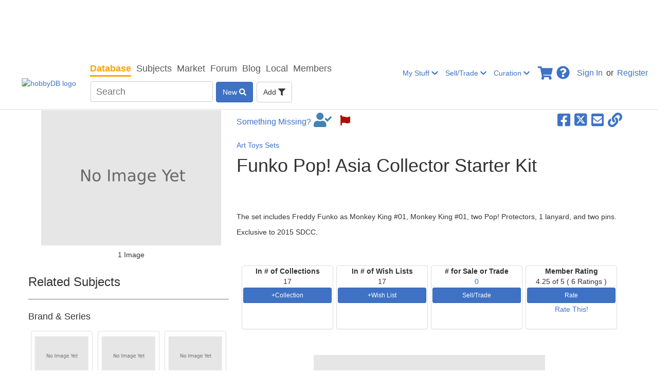

--- FILE ---
content_type: text/html; charset=utf-8
request_url: https://www.hobbydb.com/marketplaces/hobbydb/catalog_items/funko-pop-asia-collector-starter-kit
body_size: 25670
content:
<!DOCTYPE html>
<html lang="en">
  <head>
      <!-- Google Tag Manager -->
      <script>
      (function(w,d,s,l,i){
        w[l]=w[l]||[];
        w[l].push({'gtm.start': new Date().getTime(),event:'gtm.js'});
        var f=d.getElementsByTagName(s)[0],
        j=d.createElement(s),dl=l!='dataLayer'?'&l='+l:'';
        j.async=true;
        j.src='https://www.googletagmanager.com/gtm.js?id='+i+dl;
        f.parentNode.insertBefore(j,f);
      })(window,document,'script','dataLayer','GTM-KD7TN8H');
      </script>
      <!-- End Google Tag Manager -->
      <!-- Google tag (gtag.js) -->


    <title>
          Funko Pop! Asia Collector Starter Kit | Art Toys Sets
 | hobbyDB
    </title>
    <meta charset="UTF-8">
    <meta name="viewport" content="width=device-width, initial-scale=1">
    
      <link rel="stylesheet" media="all" href="/assets/vendor/application-0f93bf777f0d0b782278af109640fa37d659f92329d4f9f877eb1012caed0733.css" />
      <link rel="stylesheet" media="all" href="/assets/marketplace/application-c95d1e7bf26fa65516a188b5c6f7586ffca900d90ecef0df865c59639029c234.css" />

      <!-- PLACE THIS SECTION INSIDE OF YOUR HEAD TAGS -->
  <!-- Below is a recommended list of pre-connections, which allow the network to establish each connection quicker, speeding up response times and improving ad performance. -->
  <link rel="preconnect" href="https://a.pub.network/" crossorigin>
  <!-- Below is a link to a CSS file that accounts for Cumulative Layout Shift, a new Core Web Vitals subset that Google uses to help rank your site in search -->
  <!-- The file is intended to eliminate the layout shifts that are seen when ads load into the page. If you don't want to use this, simply remove this file -->
  <!-- To find out more about CLS, visit https://web.dev/vitals/ -->
  <link rel="stylesheet" href="https://a.pub.network/hobbydb-com/cls.css">
  <script data-cfasync="false">
    var freestar = freestar || {};
    freestar.queue = freestar.queue || [];
    freestar.config = freestar.config || {};
    freestar.config.enabled_slots = [];
    freestar.initCallback = function () { (freestar.config.enabled_slots.length === 0) ? freestar.initCallbackCalled = false : freestar.newAdSlots(freestar.config.enabled_slots) }
  </script>
  <script data-cfasync="false">
    (()=>{"use strict";var t={455:(t,e,n)=>{n.d(e,{Z:()=>c});var r=n(81),o=n.n(r),i=n(645),a=n.n(i)()(o());a.push([t.id,'div._1x7oe5p{position:fixed;top:0;left:0;width:100%;height:100%;background:rgba(0,0,0,.4);z-index:999999}div._1x7oe5p *{box-sizing:border-box}div._1x7oe5p div._1tkdorm{position:fixed;top:50%;left:50%;transform:translate(-50%, -50%);display:flex;flex-direction:column;justify-content:flex-start;min-height:25vh;width:50%;background-color:#fff;border:none;border-radius:1em;box-shadow:0 0 10px rgba(0,0,0,.3);text-align:center;font-size:13px;font-family:Arial,Helvetica,sans-serif;font-weight:bold;line-height:2;color:#000}div._1x7oe5p div._1tkdorm *:before,div._1x7oe5p div._1tkdorm *:after{content:"";display:none}@media screen and (max-width: 479px){div._1x7oe5p div._1tkdorm{font-size:13px;width:90%}}@media screen and (min-width: 480px){div._1x7oe5p div._1tkdorm{font-size:14px;width:80%}}@media screen and (min-width: 608px){div._1x7oe5p div._1tkdorm{font-size:14px;width:70%}}@media screen and (min-width: 960px){div._1x7oe5p div._1tkdorm{font-size:16px;width:70%}}@media screen and (min-width: 1200px){div._1x7oe5p div._1tkdorm{font-size:16px;width:840px}}div._1x7oe5p div._1tkdorm header{width:100%;background-color:rgba(0,0,0,0);border:0;color:inherit;display:block;font-size:1em;font-family:inherit;letter-spacing:normal;margin:0;opacity:1;outline:none;padding:1em 2em;position:static;text-align:center}div._1x7oe5p div._1tkdorm header img{display:inline;margin:0 0 16px 0;padding:0;max-width:240px;max-height:60px}div._1x7oe5p div._1tkdorm header h2{display:block;line-height:1.3;padding:0;font-family:inherit;font-weight:normal;font-style:normal;text-decoration:initial;text-align:center;font-size:1.75em;margin:0;color:inherit}div._1x7oe5p div._1tkdorm header h2:not(img+*){margin-top:30px}div._1x7oe5p div._1tkdorm header span.zw3zih{position:absolute;top:0;right:15px;font-size:2em;font-weight:normal;cursor:pointer;color:inherit}div._1x7oe5p div._1tkdorm header span.zw3zih:hover{filter:brightness(115%)}div._1x7oe5p div._1tkdorm section{width:100%;margin:0;padding:1em 2em;text-align:center;font-family:inherit;color:inherit;background:rgba(0,0,0,0)}div._1x7oe5p div._1tkdorm section p{display:block;margin:0 0 1em 0;line-height:1.5;text-align:center;font-size:1em;font-family:inherit;color:inherit;overflow-wrap:break-word;font-weight:normal;font-style:normal;text-decoration:initial}div._1x7oe5p div._1tkdorm section p:last-of-type{margin:0 0 1.5em 0}div._1x7oe5p div._1tkdorm section.ndfh07{display:block}div._1x7oe5p div._1tkdorm section.ndfh07.gez19w{display:none}div._1x7oe5p div._1tkdorm section.ndfh07 a.q769eo._1h8hdqe{color:var(--_1h8hdqe)}div._1x7oe5p div._1tkdorm section.ndfh07 a.q769eo._1wo6gz5{text-decoration:var(--_1wo6gz5)}div._1x7oe5p div._1tkdorm section.ndfh07 a.q769eo.m19f8t:visited{color:var(--m19f8t)}div._1x7oe5p div._1tkdorm section.ndfh07 div._147ewri{display:block;margin:.75em;padding:0}div._1x7oe5p div._1tkdorm section.ndfh07 div._147ewri p._1ehkt64{max-width:80%;margin:0 auto;padding:0;font-size:.85em;color:inherit;font-style:normal;font-weight:normal;cursor:pointer}div._1x7oe5p div._1tkdorm section._1lq9b0z{display:block}div._1x7oe5p div._1tkdorm section._1lq9b0z.gez19w{display:none}div._1x7oe5p div._1tkdorm section._1lq9b0z h4.kt6pt5{color:inherit;text-align:initial;font-weight:normal;font-family:inherit;font-size:1.125em;margin:0 0 .5em .5em}div._1x7oe5p div._1tkdorm section._1lq9b0z div._15c9yzc{display:flex;margin:1.5em 0}div._1x7oe5p div._1tkdorm section._1lq9b0z div._15c9yzc ul.snp44k{max-height:300px;flex:2;list-style:none;overflow-y:auto;margin:0 1em 0 0;padding-inline-start:0}@media screen and (min-width: 608px){div._1x7oe5p div._1tkdorm section._1lq9b0z div._15c9yzc ul.snp44k{flex:1;margin:0 2em 0 0}}div._1x7oe5p div._1tkdorm section._1lq9b0z div._15c9yzc ul.snp44k li{padding:.75em;cursor:pointer;background:rgba(0,0,0,.05);font-weight:bold}div._1x7oe5p div._1tkdorm section._1lq9b0z div._15c9yzc ul.snp44k li:hover{background:rgba(0,0,0,.075)}div._1x7oe5p div._1tkdorm section._1lq9b0z div._15c9yzc ul.snp44k li.plelsp{color:var(--_1es64bu);background:var(--me7zje)}div._1x7oe5p div._1tkdorm section._1lq9b0z div._15c9yzc div.m9fhjc{max-height:300px;overflow-y:auto;flex:3;display:flex;flex-direction:column;justify-content:space-between;text-align:initial}div._1x7oe5p div._1tkdorm section._1lq9b0z div._15c9yzc div.m9fhjc ol._1v529iy{display:none;list-style-type:decimal;text-align:initial;padding:0;margin:0 2em;font-weight:normal}div._1x7oe5p div._1tkdorm section._1lq9b0z div._15c9yzc div.m9fhjc ol._1v529iy.plelsp{display:block}div._1x7oe5p div._1tkdorm section._1lq9b0z div._15c9yzc div.m9fhjc p{margin:1em 0 0;text-align:inherit;font-style:italic}div._1x7oe5p div._1tkdorm section._1lq9b0z button.s4mudg{font-size:1em;text-transform:initial}div._1x7oe5p div._1tkdorm button._1kssuc{width:auto;height:auto;max-width:90%;cursor:pointer;display:inline-block;letter-spacing:normal;margin:.75em;opacity:1;outline:none;overflow-wrap:break-word;font-family:inherit;font-weight:normal;font-style:normal;text-decoration:initial;text-transform:uppercase;text-align:center;color:#fff;font-size:1.15em;padding:.75em 2em;padding-inline:2em;padding-block:.75em;line-height:normal;background:#40c28a;border:none;border-radius:.25em;box-shadow:none}div._1x7oe5p div._1tkdorm button._1kssuc:hover{filter:brightness(115%);box-shadow:none}div._1x7oe5p div._1tkdorm a._1h94ia9{height:50px;width:50px;position:absolute;bottom:5px;right:5px}div._1x7oe5p div._1tkdorm a._1h94ia9 img{position:initial;height:100%;width:100%;filter:drop-shadow(1px 1px 1px var(--_1vcjqx8))}',""]);const c=a},645:t=>{t.exports=function(t){var e=[];return e.toString=function(){return this.map((function(e){var n="",r=void 0!==e[5];return e[4]&&(n+="@supports (".concat(e[4],") {")),e[2]&&(n+="@media ".concat(e[2]," {")),r&&(n+="@layer".concat(e[5].length>0?" ".concat(e[5]):""," {")),n+=t(e),r&&(n+="}"),e[2]&&(n+="}"),e[4]&&(n+="}"),n})).join("")},e.i=function(t,n,r,o,i){"string"==typeof t&&(t=[[null,t,void 0]]);var a={};if(r)for(var c=0;c<this.length;c++){var s=this[c][0];null!=s&&(a[s]=!0)}for(var l=0;l<t.length;l++){var d=[].concat(t[l]);r&&a[d[0]]||(void 0!==i&&(void 0===d[5]||(d[1]="@layer".concat(d[5].length>0?" ".concat(d[5]):""," {").concat(d[1],"}")),d[5]=i),n&&(d[2]?(d[1]="@media ".concat(d[2]," {").concat(d[1],"}"),d[2]=n):d[2]=n),o&&(d[4]?(d[1]="@supports (".concat(d[4],") {").concat(d[1],"}"),d[4]=o):d[4]="".concat(o)),e.push(d))}},e}},81:t=>{t.exports=function(t){return t[1]}},379:t=>{var e=[];function n(t){for(var n=-1,r=0;r<e.length;r++)if(e[r].identifier===t){n=r;break}return n}function r(t,r){for(var i={},a=[],c=0;c<t.length;c++){var s=t[c],l=r.base?s[0]+r.base:s[0],d=i[l]||0,u="".concat(l," ").concat(d);i[l]=d+1;var f=n(u),p={css:s[1],media:s[2],sourceMap:s[3],supports:s[4],layer:s[5]};if(-1!==f)e[f].references++,e[f].updater(p);else{var h=o(p,r);r.byIndex=c,e.splice(c,0,{identifier:u,updater:h,references:1})}a.push(u)}return a}function o(t,e){var n=e.domAPI(e);n.update(t);return function(e){if(e){if(e.css===t.css&&e.media===t.media&&e.sourceMap===t.sourceMap&&e.supports===t.supports&&e.layer===t.layer)return;n.update(t=e)}else n.remove()}}t.exports=function(t,o){var i=r(t=t||[],o=o||{});return function(t){t=t||[];for(var a=0;a<i.length;a++){var c=n(i[a]);e[c].references--}for(var s=r(t,o),l=0;l<i.length;l++){var d=n(i[l]);0===e[d].references&&(e[d].updater(),e.splice(d,1))}i=s}}},569:t=>{var e={};t.exports=function(t,n){var r=function(t){if(void 0===e[t]){var n=document.querySelector(t);if(window.HTMLIFrameElement&&n instanceof window.HTMLIFrameElement)try{n=n.contentDocument.head}catch(t){n=null}e[t]=n}return e[t]}(t);if(!r)throw new Error("Couldn't find a style target. This probably means that the value for the 'insert' parameter is invalid.");r.appendChild(n)}},216:t=>{t.exports=function(t){var e=document.createElement("style");return t.setAttributes(e,t.attributes),t.insert(e,t.options),e}},565:(t,e,n)=>{t.exports=function(t){var e=n.nc;e&&t.setAttribute("nonce",e)}},795:t=>{t.exports=function(t){if("undefined"==typeof document)return{update:function(){},remove:function(){}};var e=t.insertStyleElement(t);return{update:function(n){!function(t,e,n){var r="";n.supports&&(r+="@supports (".concat(n.supports,") {")),n.media&&(r+="@media ".concat(n.media," {"));var o=void 0!==n.layer;o&&(r+="@layer".concat(n.layer.length>0?" ".concat(n.layer):""," {")),r+=n.css,o&&(r+="}"),n.media&&(r+="}"),n.supports&&(r+="}");var i=n.sourceMap;i&&"undefined"!=typeof btoa&&(r+=`\n/*# sourceMappingURL=data:application/json;base64,`.concat(btoa(unescape(encodeURIComponent(JSON.stringify(i))))," */")),e.styleTagTransform(r,t,e.options)}(e,t,n)},remove:function(){!function(t){if(null===t.parentNode)return!1;t.parentNode.removeChild(t)}(e)}}}},589:t=>{t.exports=function(t,e){if(e.styleSheet)e.styleSheet.cssText=t;else{for(;e.firstChild;)e.removeChild(e.firstChild);e.appendChild(document.createTextNode(t))}}}},e={};function n(r){var o=e[r];if(void 0!==o)return o.exports;var i=e[r]={id:r,exports:{}};return t[r](i,i.exports,n),i.exports}n.n=t=>{var e=t&&t.__esModule?()=>t.default:()=>t;return n.d(e,{a:e}),e},n.d=(t,e)=>{for(var r in e)n.o(e,r)&&!n.o(t,r)&&Object.defineProperty(t,r,{enumerable:!0,get:e[r]})},n.o=(t,e)=>Object.prototype.hasOwnProperty.call(t,e),n.nc=void 0,(()=>{const t={randomUUID:"undefined"!=typeof crypto&&crypto.randomUUID&&crypto.randomUUID.bind(crypto)};let e;const r=new Uint8Array(16);function o(){if(!e&&(e="undefined"!=typeof crypto&&crypto.getRandomValues&&crypto.getRandomValues.bind(crypto),!e))throw new Error("crypto.getRandomValues() not supported. See https://github.com/uuidjs/uuid#getrandomvalues-not-supported");return e(r)}const i=[];for(let t=0;t<256;++t)i.push((t+256).toString(16).slice(1));function a(t,e=0){return(i[t[e+0]]+i[t[e+1]]+i[t[e+2]]+i[t[e+3]]+"-"+i[t[e+4]]+i[t[e+5]]+"-"+i[t[e+6]]+i[t[e+7]]+"-"+i[t[e+8]]+i[t[e+9]]+"-"+i[t[e+10]]+i[t[e+11]]+i[t[e+12]]+i[t[e+13]]+i[t[e+14]]+i[t[e+15]]).toLowerCase()}const c=function(e,n,r){if(t.randomUUID&&!n&&!e)return t.randomUUID();const i=(e=e||{}).random||(e.rng||o)();if(i[6]=15&i[6]|64,i[8]=63&i[8]|128,n){r=r||0;for(let t=0;t<16;++t)n[r+t]=i[t];return n}return a(i)};var s=n(379),l=n.n(s),d=n(795),u=n.n(d),f=n(569),p=n.n(f),h=n(565),v=n.n(h),m=n(216),y=n.n(m),g=n(589),b=n.n(g),x=n(455),w={};w.styleTagTransform=b(),w.setAttributes=v(),w.insert=p().bind(null,"head"),w.domAPI=u(),w.insertStyleElement=y();l()(x.Z,w);x.Z&&x.Z.locals&&x.Z.locals;function k(t){return k="function"==typeof Symbol&&"symbol"==typeof Symbol.iterator?function(t){return typeof t}:function(t){return t&&"function"==typeof Symbol&&t.constructor===Symbol&&t!==Symbol.prototype?"symbol":typeof t},k(t)}function L(){L=function(){return e};var t,e={},n=Object.prototype,r=n.hasOwnProperty,o=Object.defineProperty||function(t,e,n){t[e]=n.value},i="function"==typeof Symbol?Symbol:{},a=i.iterator||"@@iterator",c=i.asyncIterator||"@@asyncIterator",s=i.toStringTag||"@@toStringTag";function l(t,e,n){return Object.defineProperty(t,e,{value:n,enumerable:!0,configurable:!0,writable:!0}),t[e]}try{l({},"")}catch(t){l=function(t,e,n){return t[e]=n}}function d(t,e,n,r){var i=e&&e.prototype instanceof y?e:y,a=Object.create(i.prototype),c=new T(r||[]);return o(a,"_invoke",{value:I(t,n,c)}),a}function u(t,e,n){try{return{type:"normal",arg:t.call(e,n)}}catch(t){return{type:"throw",arg:t}}}e.wrap=d;var f="suspendedStart",p="suspendedYield",h="executing",v="completed",m={};function y(){}function g(){}function b(){}var x={};l(x,a,(function(){return this}));var w=Object.getPrototypeOf,E=w&&w(w(O([])));E&&E!==n&&r.call(E,a)&&(x=E);var C=b.prototype=y.prototype=Object.create(x);function S(t){["next","throw","return"].forEach((function(e){l(t,e,(function(t){return this._invoke(e,t)}))}))}function A(t,e){function n(o,i,a,c){var s=u(t[o],t,i);if("throw"!==s.type){var l=s.arg,d=l.value;return d&&"object"==k(d)&&r.call(d,"__await")?e.resolve(d.__await).then((function(t){n("next",t,a,c)}),(function(t){n("throw",t,a,c)})):e.resolve(d).then((function(t){l.value=t,a(l)}),(function(t){return n("throw",t,a,c)}))}c(s.arg)}var i;o(this,"_invoke",{value:function(t,r){function o(){return new e((function(e,o){n(t,r,e,o)}))}return i=i?i.then(o,o):o()}})}function I(e,n,r){var o=f;return function(i,a){if(o===h)throw new Error("Generator is already running");if(o===v){if("throw"===i)throw a;return{value:t,done:!0}}for(r.method=i,r.arg=a;;){var c=r.delegate;if(c){var s=P(c,r);if(s){if(s===m)continue;return s}}if("next"===r.method)r.sent=r._sent=r.arg;else if("throw"===r.method){if(o===f)throw o=v,r.arg;r.dispatchException(r.arg)}else"return"===r.method&&r.abrupt("return",r.arg);o=h;var l=u(e,n,r);if("normal"===l.type){if(o=r.done?v:p,l.arg===m)continue;return{value:l.arg,done:r.done}}"throw"===l.type&&(o=v,r.method="throw",r.arg=l.arg)}}}function P(e,n){var r=n.method,o=e.iterator[r];if(o===t)return n.delegate=null,"throw"===r&&e.iterator.return&&(n.method="return",n.arg=t,P(e,n),"throw"===n.method)||"return"!==r&&(n.method="throw",n.arg=new TypeError("The iterator does not provide a '"+r+"' method")),m;var i=u(o,e.iterator,n.arg);if("throw"===i.type)return n.method="throw",n.arg=i.arg,n.delegate=null,m;var a=i.arg;return a?a.done?(n[e.resultName]=a.value,n.next=e.nextLoc,"return"!==n.method&&(n.method="next",n.arg=t),n.delegate=null,m):a:(n.method="throw",n.arg=new TypeError("iterator result is not an object"),n.delegate=null,m)}function Y(t){var e={tryLoc:t[0]};1 in t&&(e.catchLoc=t[1]),2 in t&&(e.finallyLoc=t[2],e.afterLoc=t[3]),this.tryEntries.push(e)}function _(t){var e=t.completion||{};e.type="normal",delete e.arg,t.completion=e}function T(t){this.tryEntries=[{tryLoc:"root"}],t.forEach(Y,this),this.reset(!0)}function O(e){if(e||""===e){var n=e[a];if(n)return n.call(e);if("function"==typeof e.next)return e;if(!isNaN(e.length)){var o=-1,i=function n(){for(;++o<e.length;)if(r.call(e,o))return n.value=e[o],n.done=!1,n;return n.value=t,n.done=!0,n};return i.next=i}}throw new TypeError(k(e)+" is not iterable")}return g.prototype=b,o(C,"constructor",{value:b,configurable:!0}),o(b,"constructor",{value:g,configurable:!0}),g.displayName=l(b,s,"GeneratorFunction"),e.isGeneratorFunction=function(t){var e="function"==typeof t&&t.constructor;return!!e&&(e===g||"GeneratorFunction"===(e.displayName||e.name))},e.mark=function(t){return Object.setPrototypeOf?Object.setPrototypeOf(t,b):(t.__proto__=b,l(t,s,"GeneratorFunction")),t.prototype=Object.create(C),t},e.awrap=function(t){return{__await:t}},S(A.prototype),l(A.prototype,c,(function(){return this})),e.AsyncIterator=A,e.async=function(t,n,r,o,i){void 0===i&&(i=Promise);var a=new A(d(t,n,r,o),i);return e.isGeneratorFunction(n)?a:a.next().then((function(t){return t.done?t.value:a.next()}))},S(C),l(C,s,"Generator"),l(C,a,(function(){return this})),l(C,"toString",(function(){return"[object Generator]"})),e.keys=function(t){var e=Object(t),n=[];for(var r in e)n.push(r);return n.reverse(),function t(){for(;n.length;){var r=n.pop();if(r in e)return t.value=r,t.done=!1,t}return t.done=!0,t}},e.values=O,T.prototype={constructor:T,reset:function(e){if(this.prev=0,this.next=0,this.sent=this._sent=t,this.done=!1,this.delegate=null,this.method="next",this.arg=t,this.tryEntries.forEach(_),!e)for(var n in this)"t"===n.charAt(0)&&r.call(this,n)&&!isNaN(+n.slice(1))&&(this[n]=t)},stop:function(){this.done=!0;var t=this.tryEntries[0].completion;if("throw"===t.type)throw t.arg;return this.rval},dispatchException:function(e){if(this.done)throw e;var n=this;function o(r,o){return c.type="throw",c.arg=e,n.next=r,o&&(n.method="next",n.arg=t),!!o}for(var i=this.tryEntries.length-1;i>=0;--i){var a=this.tryEntries[i],c=a.completion;if("root"===a.tryLoc)return o("end");if(a.tryLoc<=this.prev){var s=r.call(a,"catchLoc"),l=r.call(a,"finallyLoc");if(s&&l){if(this.prev<a.catchLoc)return o(a.catchLoc,!0);if(this.prev<a.finallyLoc)return o(a.finallyLoc)}else if(s){if(this.prev<a.catchLoc)return o(a.catchLoc,!0)}else{if(!l)throw new Error("try statement without catch or finally");if(this.prev<a.finallyLoc)return o(a.finallyLoc)}}}},abrupt:function(t,e){for(var n=this.tryEntries.length-1;n>=0;--n){var o=this.tryEntries[n];if(o.tryLoc<=this.prev&&r.call(o,"finallyLoc")&&this.prev<o.finallyLoc){var i=o;break}}i&&("break"===t||"continue"===t)&&i.tryLoc<=e&&e<=i.finallyLoc&&(i=null);var a=i?i.completion:{};return a.type=t,a.arg=e,i?(this.method="next",this.next=i.finallyLoc,m):this.complete(a)},complete:function(t,e){if("throw"===t.type)throw t.arg;return"break"===t.type||"continue"===t.type?this.next=t.arg:"return"===t.type?(this.rval=this.arg=t.arg,this.method="return",this.next="end"):"normal"===t.type&&e&&(this.next=e),m},finish:function(t){for(var e=this.tryEntries.length-1;e>=0;--e){var n=this.tryEntries[e];if(n.finallyLoc===t)return this.complete(n.completion,n.afterLoc),_(n),m}},catch:function(t){for(var e=this.tryEntries.length-1;e>=0;--e){var n=this.tryEntries[e];if(n.tryLoc===t){var r=n.completion;if("throw"===r.type){var o=r.arg;_(n)}return o}}throw new Error("illegal catch attempt")},delegateYield:function(e,n,r){return this.delegate={iterator:O(e),resultName:n,nextLoc:r},"next"===this.method&&(this.arg=t),m}},e}function E(t,e,n,r,o,i,a){try{var c=t[i](a),s=c.value}catch(t){return void n(t)}c.done?e(s):Promise.resolve(s).then(r,o)}var C="ZnMtYWRiLWVycg",S=function(){var t,e=(t=L().mark((function t(){var e,n,r,o,i;return L().wrap((function(t){for(;;)switch(t.prev=t.next){case 0:if(document.body){t.next=3;break}return t.next=3,new Promise((function(t){return document.addEventListener("DOMContentLoaded",t)}));case 3:for(e=["YWQ=","YmFubmVyLWFk","YmFubmVyX2Fk","YmFubmVyLWFkLWNvbnRhaW5lcg==","YWQtc2lkZXJhaWw=","c3RpY2t5YWRz","aW1wcnRudC1jbnQ="],(n=document.createElement("div")).textContent=Math.random().toString(),n.setAttribute(atob("ZGF0YS1mcmVlc3Rhci1hZA=="),"123"),r=0;r<e.length;r++)n.classList.add(atob(e[r]));if(n.style.display="block",document.body.appendChild(n),o=window.getComputedStyle(n),i=null==o?void 0:o.display,n.remove(),"none"!==i){t.next=15;break}throw new Error(C);case 15:case"end":return t.stop()}}),t)})),function(){var e=this,n=arguments;return new Promise((function(r,o){var i=t.apply(e,n);function a(t){E(i,r,o,a,c,"next",t)}function c(t){E(i,r,o,a,c,"throw",t)}a(void 0)}))});return function(){return e.apply(this,arguments)}}(),A=function(t){return new Promise((function(e,n){var r=document.createElement("script");try{r.src=t,r.addEventListener("load",(function(){e()})),r.addEventListener("error",(function(){n(C)})),document.head.appendChild(r)}catch(t){n(t)}finally{r.remove()}}))};function I(t){return I="function"==typeof Symbol&&"symbol"==typeof Symbol.iterator?function(t){return typeof t}:function(t){return t&&"function"==typeof Symbol&&t.constructor===Symbol&&t!==Symbol.prototype?"symbol":typeof t},I(t)}function P(){P=function(){return e};var t,e={},n=Object.prototype,r=n.hasOwnProperty,o=Object.defineProperty||function(t,e,n){t[e]=n.value},i="function"==typeof Symbol?Symbol:{},a=i.iterator||"@@iterator",c=i.asyncIterator||"@@asyncIterator",s=i.toStringTag||"@@toStringTag";function l(t,e,n){return Object.defineProperty(t,e,{value:n,enumerable:!0,configurable:!0,writable:!0}),t[e]}try{l({},"")}catch(t){l=function(t,e,n){return t[e]=n}}function d(t,e,n,r){var i=e&&e.prototype instanceof y?e:y,a=Object.create(i.prototype),c=new T(r||[]);return o(a,"_invoke",{value:S(t,n,c)}),a}function u(t,e,n){try{return{type:"normal",arg:t.call(e,n)}}catch(t){return{type:"throw",arg:t}}}e.wrap=d;var f="suspendedStart",p="suspendedYield",h="executing",v="completed",m={};function y(){}function g(){}function b(){}var x={};l(x,a,(function(){return this}));var w=Object.getPrototypeOf,k=w&&w(w(O([])));k&&k!==n&&r.call(k,a)&&(x=k);var L=b.prototype=y.prototype=Object.create(x);function E(t){["next","throw","return"].forEach((function(e){l(t,e,(function(t){return this._invoke(e,t)}))}))}function C(t,e){function n(o,i,a,c){var s=u(t[o],t,i);if("throw"!==s.type){var l=s.arg,d=l.value;return d&&"object"==I(d)&&r.call(d,"__await")?e.resolve(d.__await).then((function(t){n("next",t,a,c)}),(function(t){n("throw",t,a,c)})):e.resolve(d).then((function(t){l.value=t,a(l)}),(function(t){return n("throw",t,a,c)}))}c(s.arg)}var i;o(this,"_invoke",{value:function(t,r){function o(){return new e((function(e,o){n(t,r,e,o)}))}return i=i?i.then(o,o):o()}})}function S(e,n,r){var o=f;return function(i,a){if(o===h)throw new Error("Generator is already running");if(o===v){if("throw"===i)throw a;return{value:t,done:!0}}for(r.method=i,r.arg=a;;){var c=r.delegate;if(c){var s=A(c,r);if(s){if(s===m)continue;return s}}if("next"===r.method)r.sent=r._sent=r.arg;else if("throw"===r.method){if(o===f)throw o=v,r.arg;r.dispatchException(r.arg)}else"return"===r.method&&r.abrupt("return",r.arg);o=h;var l=u(e,n,r);if("normal"===l.type){if(o=r.done?v:p,l.arg===m)continue;return{value:l.arg,done:r.done}}"throw"===l.type&&(o=v,r.method="throw",r.arg=l.arg)}}}function A(e,n){var r=n.method,o=e.iterator[r];if(o===t)return n.delegate=null,"throw"===r&&e.iterator.return&&(n.method="return",n.arg=t,A(e,n),"throw"===n.method)||"return"!==r&&(n.method="throw",n.arg=new TypeError("The iterator does not provide a '"+r+"' method")),m;var i=u(o,e.iterator,n.arg);if("throw"===i.type)return n.method="throw",n.arg=i.arg,n.delegate=null,m;var a=i.arg;return a?a.done?(n[e.resultName]=a.value,n.next=e.nextLoc,"return"!==n.method&&(n.method="next",n.arg=t),n.delegate=null,m):a:(n.method="throw",n.arg=new TypeError("iterator result is not an object"),n.delegate=null,m)}function Y(t){var e={tryLoc:t[0]};1 in t&&(e.catchLoc=t[1]),2 in t&&(e.finallyLoc=t[2],e.afterLoc=t[3]),this.tryEntries.push(e)}function _(t){var e=t.completion||{};e.type="normal",delete e.arg,t.completion=e}function T(t){this.tryEntries=[{tryLoc:"root"}],t.forEach(Y,this),this.reset(!0)}function O(e){if(e||""===e){var n=e[a];if(n)return n.call(e);if("function"==typeof e.next)return e;if(!isNaN(e.length)){var o=-1,i=function n(){for(;++o<e.length;)if(r.call(e,o))return n.value=e[o],n.done=!1,n;return n.value=t,n.done=!0,n};return i.next=i}}throw new TypeError(I(e)+" is not iterable")}return g.prototype=b,o(L,"constructor",{value:b,configurable:!0}),o(b,"constructor",{value:g,configurable:!0}),g.displayName=l(b,s,"GeneratorFunction"),e.isGeneratorFunction=function(t){var e="function"==typeof t&&t.constructor;return!!e&&(e===g||"GeneratorFunction"===(e.displayName||e.name))},e.mark=function(t){return Object.setPrototypeOf?Object.setPrototypeOf(t,b):(t.__proto__=b,l(t,s,"GeneratorFunction")),t.prototype=Object.create(L),t},e.awrap=function(t){return{__await:t}},E(C.prototype),l(C.prototype,c,(function(){return this})),e.AsyncIterator=C,e.async=function(t,n,r,o,i){void 0===i&&(i=Promise);var a=new C(d(t,n,r,o),i);return e.isGeneratorFunction(n)?a:a.next().then((function(t){return t.done?t.value:a.next()}))},E(L),l(L,s,"Generator"),l(L,a,(function(){return this})),l(L,"toString",(function(){return"[object Generator]"})),e.keys=function(t){var e=Object(t),n=[];for(var r in e)n.push(r);return n.reverse(),function t(){for(;n.length;){var r=n.pop();if(r in e)return t.value=r,t.done=!1,t}return t.done=!0,t}},e.values=O,T.prototype={constructor:T,reset:function(e){if(this.prev=0,this.next=0,this.sent=this._sent=t,this.done=!1,this.delegate=null,this.method="next",this.arg=t,this.tryEntries.forEach(_),!e)for(var n in this)"t"===n.charAt(0)&&r.call(this,n)&&!isNaN(+n.slice(1))&&(this[n]=t)},stop:function(){this.done=!0;var t=this.tryEntries[0].completion;if("throw"===t.type)throw t.arg;return this.rval},dispatchException:function(e){if(this.done)throw e;var n=this;function o(r,o){return c.type="throw",c.arg=e,n.next=r,o&&(n.method="next",n.arg=t),!!o}for(var i=this.tryEntries.length-1;i>=0;--i){var a=this.tryEntries[i],c=a.completion;if("root"===a.tryLoc)return o("end");if(a.tryLoc<=this.prev){var s=r.call(a,"catchLoc"),l=r.call(a,"finallyLoc");if(s&&l){if(this.prev<a.catchLoc)return o(a.catchLoc,!0);if(this.prev<a.finallyLoc)return o(a.finallyLoc)}else if(s){if(this.prev<a.catchLoc)return o(a.catchLoc,!0)}else{if(!l)throw new Error("try statement without catch or finally");if(this.prev<a.finallyLoc)return o(a.finallyLoc)}}}},abrupt:function(t,e){for(var n=this.tryEntries.length-1;n>=0;--n){var o=this.tryEntries[n];if(o.tryLoc<=this.prev&&r.call(o,"finallyLoc")&&this.prev<o.finallyLoc){var i=o;break}}i&&("break"===t||"continue"===t)&&i.tryLoc<=e&&e<=i.finallyLoc&&(i=null);var a=i?i.completion:{};return a.type=t,a.arg=e,i?(this.method="next",this.next=i.finallyLoc,m):this.complete(a)},complete:function(t,e){if("throw"===t.type)throw t.arg;return"break"===t.type||"continue"===t.type?this.next=t.arg:"return"===t.type?(this.rval=this.arg=t.arg,this.method="return",this.next="end"):"normal"===t.type&&e&&(this.next=e),m},finish:function(t){for(var e=this.tryEntries.length-1;e>=0;--e){var n=this.tryEntries[e];if(n.finallyLoc===t)return this.complete(n.completion,n.afterLoc),_(n),m}},catch:function(t){for(var e=this.tryEntries.length-1;e>=0;--e){var n=this.tryEntries[e];if(n.tryLoc===t){var r=n.completion;if("throw"===r.type){var o=r.arg;_(n)}return o}}throw new Error("illegal catch attempt")},delegateYield:function(e,n,r){return this.delegate={iterator:O(e),resultName:n,nextLoc:r},"next"===this.method&&(this.arg=t),m}},e}function Y(t,e,n,r,o,i,a){try{var c=t[i](a),s=c.value}catch(t){return void n(t)}c.done?e(s):Promise.resolve(s).then(r,o)}function _(t){return function(){var e=this,n=arguments;return new Promise((function(r,o){var i=t.apply(e,n);function a(t){Y(i,r,o,a,c,"next",t)}function c(t){Y(i,r,o,a,c,"throw",t)}a(void 0)}))}}function T(t,e){for(var n=0;n<e.length;n++){var r=e[n];r.enumerable=r.enumerable||!1,r.configurable=!0,"value"in r&&(r.writable=!0),Object.defineProperty(t,(o=r.key,i=void 0,i=function(t,e){if("object"!==I(t)||null===t)return t;var n=t[Symbol.toPrimitive];if(void 0!==n){var r=n.call(t,e||"default");if("object"!==I(r))return r;throw new TypeError("@@toPrimitive must return a primitive value.")}return("string"===e?String:Number)(t)}(o,"string"),"symbol"===I(i)?i:String(i)),r)}var o,i}var O=function(){function t(e){!function(t,e){if(!(t instanceof e))throw new TypeError("Cannot call a class as a function")}(this,t),this.config=null,this.langCode=null,this.languages=this.getUserPreferredLanguages(e)}var e,n,r,o,i,a;return e=t,n=[{key:"init",value:(a=_(P().mark((function t(){return P().wrap((function(t){for(;;)switch(t.prev=t.next){case 0:return t.next=2,this.fetchConfig();case 2:this.config=t.sent,null!==this.config&&(this.langCode=this.getFirstSupportedLanguage(this.languages),this.observe());case 4:case"end":return t.stop()}}),t,this)}))),function(){return a.apply(this,arguments)})},{key:"fetchConfig",value:(i=_(P().mark((function t(){var e,n,r,o,i,a;return P().wrap((function(t){for(;;)switch(t.prev=t.next){case 0:return n=(e=["Y29uZmlnLmNvbnRlbnQtc2V0dGluZ3MuY29t","Y29uZmlnLnNpdGUtY29uZmlnLmNvbQ==","29uZmlnLmZyZmlndXJlcy5jb20="]).length-1,r=Number.isNaN(Number(localStorage.getItem("fs.cdi")))?0:Number(localStorage.getItem("fs.cdi")),o=Number.isNaN(Number(localStorage.getItem("fs.cfc")))?0:Number(localStorage.getItem("fs.cfc")),i=atob(e[r]),a="https://".concat(i,"/hobbydb-com.json"),t.prev=6,t.next=9,fetch(a);case 9:return t.abrupt("return",t.sent.json());case 12:return t.prev=12,t.t0=t.catch(6),++o>=3&&(o=0,r++),r>n&&(r=0),t.abrupt("return",null);case 18:return t.prev=18,localStorage.setItem("fs.cdi",r),localStorage.setItem("fs.cfc",o),t.finish(18);case 22:case"end":return t.stop()}}),t,null,[[6,12,18,22]])}))),function(){return i.apply(this,arguments)})},{key:"killScroll",value:function(t){if(t.isScrollDisabled){this.existingOverflow=document.body.style.overflow,document.body.style.overflow="hidden";var e=window.pageYOffset||document.documentElement.scrollTop,n=window.pageXOffset||document.documentElement.scrollLeft;document.body.style.top="-".concat(e,"px"),document.body.style.left="-".concat(n,"px"),window.onscroll=function(){window.scrollTo(n,e)}}}},{key:"reviveScroll",value:function(){document.body.style.overflow=this.existingOverflow||"",window.onscroll=function(){}}},{key:"getUserPreferredLanguages",value:function(t){var e=t.languages,n=t.language,r=void 0===e?[n]:e;if(r)return r.map((function(t){var e=t.trim().toLowerCase();if(!e.includes("zh"))return e.split(/-|_/)[0];var n=e.split(/-|_/)[1];return"zh"===e||["hans","cn","sg"].includes(n)?"zh":["hant","hk","mo","tw"].includes(n)?"zh-hant":void 0}))}},{key:"getFirstSupportedLanguage",value:function(t){var e=this,n=["title","paragraphOne","buttonText"],r=t.find((function(t){return n.every((function(n){return!!e.config[n][t]}))}));return void 0!==r?r:"en"}},{key:"getLocalizedTextContent",value:function(t,e){var n,r=arguments.length>2&&void 0!==arguments[2]&&arguments[2],o=t[e];if(void 0===o)throw new Error("Config text not found for text key ".concat(e));return r?null!==(n=o[this.langCode])&&void 0!==n?n:o.en:o[this.langCode]}},{key:"getPixelString",value:function(t){return"number"==typeof t?"".concat(t,"px"):null}},{key:"pickContrastingColorValue",value:function(t,e,n){var r=t.substring(1,7);return.299*parseInt(r.substring(0,2),16)+.587*parseInt(r.substring(2,4),16)+.114*parseInt(r.substring(4,6),16)>=128?e:n}},{key:"generateOverlay",value:function(t){var e=this,n=t.siteId,r=t.isCloseEnabled,o=t.dismissDuration,i=t.dismissDurationPv,a=t.logoUrl,c=t.font,s=t.paragraphTwo,l=t.paragraphThree,d=t.closeText,u=t.linkText,f=t.linkUrl,p=t.textColor,h=t.headerTextColor,v=t.buttonTextColor,m=t.headerBgColor,y=t.bgColor,g=t.buttonBgColor,b=t.borderColor,x=t.borderWidth,w=t.borderRadius,k=t.closeButtonColor,L=t.closeTextColor,E=t.linkTextColor,C=t.linkTextDecoration,S=t.linkVisitedTextColor,A=t.hasFsBranding,I=t.disableInstructions,P=document.createElement("div");P.style.setProperty("--me7zje",g||"#40C28A"),P.style.setProperty("--_1es64bu",v||"#000000"),P.style.setProperty("--_1vcjqx8",this.pickContrastingColorValue(y||"#FFFFFF","white","black")),E&&P.style.setProperty("--_1h8hdqe",E),S&&P.style.setProperty("--m19f8t",S),C&&P.style.setProperty("--_1wo6gz5",C),P.classList.add("_1x7oe5p"),P.id="_2o8yog",P.dir="auto",this.oid=P.id;var Y=document.createElement("div");Y.classList.add("_1tkdorm"),y&&(Y.style.backgroundColor=y),c&&(Y.style.fontFamily=c),p&&(Y.style.color=p);var _=this.getPixelString(w),T=this.getPixelString(x);_&&(Y.style.borderRadius=_),(b||T)&&(Y.style.borderStyle="solid"),b&&(Y.style.borderColor=b),T&&(Y.style.borderWidth=T);var O=document.createElement("header");if(h&&(O.style.color=h),m){O.style.backgroundColor=m;var z=_||"1em";O.style.borderTopLeftRadius=z,O.style.borderTopRightRadius=z}if(a){var j=document.createElement("img");j.src=a,j.alt="Logo",j.onerror=function(){this.style.display="none"},O.appendChild(j)}var H=document.createElement("h2");H.textContent=this.getLocalizedTextContent(t,"title"),O.appendChild(H);var U=document.createElement("section");U.classList.add("ndfh07");var R=document.createElement("p");if(R.textContent=this.getLocalizedTextContent(t,"paragraphOne"),U.appendChild(R),s&&0!==Object.keys(s).length){var F=document.createElement("p");F.textContent=this.getLocalizedTextContent(t,"paragraphTwo"),U.appendChild(F)}if(l&&0!==Object.keys(l).length){var B=document.createElement("p");B.textContent=this.getLocalizedTextContent(t,"paragraphThree"),U.appendChild(B)}var V=u&&this.getLocalizedTextContent(t,"linkText"),q=f&&this.getLocalizedTextContent(t,"linkUrl",!0);if(V&&q){var G=document.createElement("div");G.style.margin="0 0 1em";var N=document.createElement("a");N.classList.add("q769eo"),E&&N.classList.add("_1h8hdqe"),S&&N.classList.add("m19f8t"),C&&N.classList.add("_1wo6gz5"),N.textContent=V,N.href=q,N.target="_blank",G.appendChild(N),U.appendChild(G)}var Q=document.createElement("button");if(Q.classList.add("_1kssuc"),Q.tabIndex=0,Q.textContent=this.getLocalizedTextContent(t,"buttonText"),g&&(Q.style.backgroundColor=g),v&&(Q.style.color=v),Q.onclick=function(){document.querySelector("section.ndfh07").classList.add("gez19w"),document.querySelector("section._1lq9b0z").classList.remove("gez19w")},U.appendChild(Q),r){var D=function(){P.remove(),e.reviveScroll(),o||i?(sessionStorage.removeItem("fs.adb".concat(n||"",".dis")),i?e.updateValues("p"):o&&e.updateValues("dt")):sessionStorage.setItem("fs.adb".concat(n||"",".dis"),"1")},M=document.createElement("span");if(M.classList.add("zw3zih"),M.innerHTML="&times;",M.tabIndex=0,k&&(M.style.color=k),M.addEventListener("click",D),O.appendChild(M),d&&0!==Object.keys(d).length){var W=document.createElement("div");W.classList.add("_147ewri");var J=document.createElement("p");J.classList.add("_1ehkt64"),J.textContent=this.getLocalizedTextContent(t,"closeText"),L&&(J.style.color=L),J.addEventListener("click",D),W.appendChild(J),U.appendChild(W)}}var Z=document.createElement("section");Z.classList.add("_1lq9b0z","gez19w");var X=document.createElement("h4");X.classList.add("kt6pt5"),X.textContent=this.getLocalizedTextContent(t,"instructionsTitle");var K=document.createElement("div");K.classList.add("_15c9yzc");var $=document.createElement("ul");$.classList.add("snp44k");var tt=document.createElement("div");tt.classList.add("m9fhjc"),I.forEach((function(t,n){var r=document.createElement("li");r.onclick=function(){return function(t){for(var e=document.querySelectorAll(".snp44k > li"),n=document.getElementsByClassName("_1v529iy"),r=0;r<n.length;r++)e[r].classList.remove("plelsp"),n[r].classList.remove("plelsp");e[t].classList.add("plelsp"),n[t].classList.add("plelsp")}(n)},r.textContent=e.getLocalizedTextContent(t,"name",!0),$.appendChild(r);var o=document.createElement("ol");o.classList.add("_1v529iy"),0===n&&(r.classList.add("plelsp"),o.classList.add("plelsp")),e.getLocalizedTextContent(t,"steps").forEach((function(t){var e=document.createElement("li");e.textContent=t,o.appendChild(e)})),tt.appendChild(o)}));var et=this.getLocalizedTextContent(t,"disclaimerText"),nt=document.createElement("p");nt.textContent=et,tt.appendChild(nt),K.appendChild($),K.appendChild(tt);var rt=document.createElement("button");if(rt.classList.add("_1kssuc","s4mudg"),rt.textContent=this.getLocalizedTextContent(t,"backButtonText"),g&&(rt.style.backgroundColor=g),v&&(rt.style.color=v),rt.onclick=function(){document.querySelector("section._1lq9b0z").classList.add("gez19w"),document.querySelector("section.ndfh07").classList.remove("gez19w")},Z.appendChild(X),Z.appendChild(K),Z.appendChild(rt),Y.appendChild(O),Y.appendChild(U),Y.appendChild(Z),A){var ot=document.createElement("a");ot.classList.add("_1h94ia9"),ot.href=atob("aHR0cHM6Ly9mcmVlc3Rhci5jb20vYWQtcHJvZHVjdHMvZGVza3RvcC1tb2JpbGUvZnJlZXN0YXItcmVjb3ZlcmVk"),ot.target="_blank";var it=document.createElement("img");it.alt="Logo",it.src=this.pickContrastingColorValue(y||"#FFFFFF","[data-uri]","[data-uri]"),ot.appendChild(it),Y.appendChild(ot)}return P.appendChild(Y),P}},{key:"getAndSetOverlay",value:(o=_(P().mark((function t(e){var n,r,o,i;return P().wrap((function(t){for(;;)switch(t.prev=t.next){case 0:if(this.post(!0,e),e.dismissDuration||e.dismissDurationPv||"1"!==sessionStorage.getItem("fs.adb".concat(e.siteId||"",".dis"))){t.next=3;break}return t.abrupt("return");case 3:if(n=localStorage.getItem("fs.adb"),r=n&&JSON.parse(n),!e.dismissDurationPv||!r.p||"number"!=typeof r.p){t.next=14;break}if(!(e.dismissDurationPv<=r.p+1)){t.next=10;break}this.clearValue("p"),t.next=12;break;case 10:return this.updateValues("p"),t.abrupt("return");case 12:t.next=15;break;case 14:this.clearValue("p");case 15:if(o=parseInt(r.dt,10),!e.dismissDuration||!o){t.next=25;break}if(!(Math.abs((Date.now()-o)/36e5)<e.dismissDuration)){t.next=22;break}return t.abrupt("return");case 22:this.clearValue("dt");case 23:t.next=26;break;case 25:this.clearValue("dt");case 26:if(document.body){t.next=29;break}return t.next=29,new Promise((function(t){return document.addEventListener("DOMContentLoaded",t)}));case 29:if(this.killScroll(e),null===document.querySelector("#".concat(this.oid))){t.next=32;break}return t.abrupt("return");case 32:i=this.generateOverlay(e),document.body.appendChild(i);case 34:case"end":return t.stop()}}),t,this)}))),function(t){return o.apply(this,arguments)})},{key:"getStatus",value:function(t,e){return!0===e?1:2===t||1===t?2:0}},{key:"getAndSetData",value:function(t){var e,n,r,o=localStorage.getItem("fs.adb"),i=o&&JSON.parse(o),a=Date.now();return i?(e=i.i,n=i.ot,r=this.getStatus(i.s,t)):(i={},e=c(),n=a,r=t?1:0),i.i=e,i.s=r,i.ot=n,i.lt=a,localStorage.setItem("fs.adb",JSON.stringify(i)),i}},{key:"updateValues",value:function(t){var e=localStorage.getItem("fs.adb"),n=e&&JSON.parse(e);"p"===t?(n.p=n.p?n.p+1:1,n.dt&&delete n.dt):"dt"===t&&(n.dt=Date.now(),n.p&&delete n.p),localStorage.setItem("fs.adb",JSON.stringify(n))}},{key:"clearValue",value:function(t){var e=localStorage.getItem("fs.adb"),n=e&&JSON.parse(e);n[t]&&(delete n[t],localStorage.setItem("fs.adb",JSON.stringify(n)))}},{key:"post",value:function(t,e){var n=atob("c2l0ZS1jb25maWcuY29t"),r=e.cDomain||n,o="https://".concat(r,"/v2/abr"),i=this.getAndSetData(t),a=e.accountId,c=e.siteId,s=navigator.userAgent||window.navigator.userAgent,l=document.referrer,d=window.location,u={accountId:a,siteId:c,userId:i.i,url:d.href,referalURL:l,userAgent:s,status:function(t){switch(t){case 0:return"not detected";case 1:return"detected";case 2:return"recovered";default:return}}(i.s),returning:i.ot!==i.lt,version:"1.3.4"};fetch(o,{method:"POST",headers:{"Content-Type":"application/json","X-Client-Geo-Location":"{client_region},{client_region_subdivision},{client_city}"},body:JSON.stringify(u)}).catch((function(){}))}},{key:"observe",value:function(){var t=this,e="";new MutationObserver((function(){location.pathname!==e&&(e=location.pathname,t.run())})).observe(document,{subtree:!0,childList:!0})}},{key:"run",value:function(){var t=this,e=this.config;setTimeout(_(P().mark((function n(){return P().wrap((function(n){for(;;)switch(n.prev=n.next){case 0:return n.next=2,S().then((function(){return A(atob("aHR0cHM6Ly9hLnB1Yi5uZXR3b3JrL2NvcmUvcHJlYmlkLXVuaXZlcnNhbC1jcmVhdGl2ZS5qcw=="))})).then((function(){return A(atob("aHR0cHM6Ly93d3cuZ29vZ2xldGFnc2VydmljZXMuY29tL3RhZy9qcy9ncHQuanM="))})).then((function(){t.post(!1,e)})).catch((function(n){n!==C&&(null==n?void 0:n.message)!==C||t.getAndSetOverlay(e)}));case 2:case"end":return n.stop()}}),n)}))),500)}}],n&&T(e.prototype,n),r&&T(e,r),Object.defineProperty(e,"prototype",{writable:!1}),t}();window.fsabrActive=!0,new O(window.navigator).init()})()})();
  </script>
  <script src="https://a.pub.network/hobbydb-com/pubfig.min.js" data-cfasync="false" async></script>

        <style>
        .marketplace {
          background-color: #ffffff;
        }
        </style>
    <style>
      .ng-hide { display: none; }
    </style>
    <link rel="shortcut icon" type="image/x-icon" href="https://images.hobbydb.com/processed_uploads/market/favicon/1/favicon.ico"/>
    <meta name="csrf-param" content="authenticity_token" />
<meta name="csrf-token" content="HimxdaAAIbHTVFrf82qIbrLoBEJFi4NENiQ1ENVLVXSCOPa3d5BFra4jt+CPPtBjo0CkVOqwfNi07akFM6xYAw==" />
        <meta name="robots" content="max-image-preview:large">
  <meta property="og:url" content="https://www.hobbydb.com/marketplaces/hobbydb/catalog_items/funko-pop-asia-collector-starter-kit"/>
  <meta name="description" content= "The set includes Freddy Funko as Monkey King #01, Monkey King #01, two Pop! Protectors, 1 lanyard, and two pins.
Exclusive to 2015 SDCC."/>
  <meta property="og:image" content="https://images.hobbydb.com/processed_uploads/catalog_item_photo/catalog_item_photo/image/907502/Funko_Pop%2521_Asia_Collector_Starter_Kit_Vinyl_Art_Toys_Sets_b6e9d605-f2ae-4f4d-acab-ed5abbad99bd.jpg"/>

        <link rel="canonical" href="https://www.hobbydb.com/marketplaces/hobbydb/catalog_items/funko-pop-asia-collector-starter-kit"/>

    
  </head>
  <body
    class="marketplace"
    ng-app="Marketplace"
    ng-cloak
    ng-init="setUser();setMarket({&quot;id&quot;:1,&quot;slug&quot;:&quot;hobbydb&quot;,&quot;store&quot;:false});setCart({&quot;data&quot;:[]}, []);"
  >
      <!-- Google Tag Manager (noscript) -->
  <noscript><iframe src="https://www.googletagmanager.com/ns.html?id=GTM-KD7TN8H"
  height="0" width="0" style="display:none;visibility:hidden"></iframe>
  </noscript>
<!-- End Google Tag Manager (noscript) -->


    <div id="fixed-navbar" class="navbar-fixed-top hidden-print">
        <market-banner>
  </market-banner>

      
        <div
  class="navigation ng-hide"
  ng-init="showMobileMenu = false;
            showNav=true"
  ng-show="showNav"
>
  <!-- Pushdown Ad -->
    <div align="center" data-freestar-ad="__320x100 __970x90" id="hobbydb_stickypushdown-pushdown-cls"></div>
  <nav>

    <div class="left-side">
      <div class="logo">
        <div class="logo-image">
          <a href="https://www.hobbydb.com/">
            <img alt="hobbyDB logo" src="https://images.hobbydb.com/processed_uploads/market/logo/1/1733769842-158379384103007-0004-6756/hobbyDB_Logo.svg" />
</a>        </div>
      </div>
      <div class="desktop-search-bar">
        <search-bar
          env="database"
          q=""
          show-database="true"
          show-marketplace="true"
          show-blog="true"
          show-local="true"
          blog-url="'https://blog.hobbydb.com/'"
          scan-button="false"
          current-controller="'marketplace/guest/catalog_items'"
          current-action="'show'"
          subject_id="'funko-pop-asia-collector-starter-kit'"
          member-path="'/marketplaces/hobbydb/users'"
          local-path="'/marketplaces/hobbydb/local'"
        >
        </search-bar>
      </div>
    </div>
    <div class="right-side">
      <span class="menu-panels">
    <menu-panel name="myStuff">
  <menu-panel-toggle>
  <a href="#" ng-click="toggleMenu()" tabindex="0" ng-keydown="$event.keyCode === 13 && toggleMenu()">
    My Stuff&nbsp;<i class="fas fa-chevron-down"></i>
  </a>
</menu-panel-toggle>
  <menu-panel-content>
    <a class="content-entry" href="/marketplaces/hobbydb/users/sign_in">
      <span class="content-entry-icon">
        <i class="fas fa-boxes"></i>
      </span>
      <span class="content-entry-col">
        <span class="col-title">
          Dashboard
        </span>
        <span class="col-description">
          Overview of your buyer tools, buyer feedback and past purchases
        </span>
      </span>
</a>    <a
      class="content-entry"
      href="https://help.hobbydb.com/support/solutions/36000089156"
      rel="noopener noreferrer"
      target="_blank"
    >
      <span class="content-entry-icon">
        <i class="fas fa-question-circle"></i>
      </span>
      <span class="content-entry-col">
        <span class="col-title">
          Help
        </span>
        <span class="col-description">
          Read all about how hobbydb works and get answers to your questions
        </span>
      </span>
    </a>
    <a class="content-entry" href="/marketplaces/hobbydb/users/sign_in">
      <span class="content-entry-icon">
        <i class="fas fa-archive"></i>
      </span>
      <span class="content-entry-col">
        <span class="col-title">
          Collection Management
        </span>
        <span class="col-description">
          Keep track of everything you own
        </span>
      </span>
</a>    <a class="content-entry" href="/marketplaces/hobbydb/users/sign_in">
      <span class="content-entry-icon">
        <i class="fas fa-clipboard"></i>
      </span>
      <span class="content-entry-col">
        <span class="col-title">
          Wish List Management
        </span>
        <span class="col-description">
          Keep track of what you want to buy
        </span>
      </span>
</a>    <a class="content-entry" href="/marketplaces/hobbydb/users/sign_in">
      <span class="content-entry-icon">
        <i class="fas fa-list"></i>
      </span>
      <span class="content-entry-col">
        <span class="col-title">
          List Management
        </span>
        <span class="col-description">
          Customize how you organize your Collection
        </span>
      </span>
</a>    <a class="content-entry" href="/marketplaces/hobbydb/users/sign_in">
      <span class="content-entry-icon">
        <i class="fas fa-shipping-fast"></i>
      </span>
      <span class="content-entry-col">
        <span class="col-title">
          Orders
        </span>
        <span class="col-description">
          See and track all your purchases
        </span>
      </span>
</a>    <a class="content-entry" href="/marketplaces/hobbydb/users/sign_in">
      <span class="content-entry-icon">
        <i class="fas fa-handshake"></i>
      </span>
      <span class="content-entry-col">
        <span class="col-title">
          Offers Sent
        </span>
        <span class="col-description">
          See the status of items you've made offers on
        </span>
      </span>
</a>      <div class="content-entry empty"></div>
  </menu-panel-content>
</menu-panel>

    <menu-panel name="selling">
  <menu-panel-toggle>
  <a href="#" ng-click="toggleMenu()" tabindex="0" ng-keydown="$event.keyCode === 13 && toggleMenu()">
    Sell/Trade&nbsp;<i class="fas fa-chevron-down"></i>
    </a>
  </menu-panel-toggle>
  <menu-panel-content>
    <a class="content-entry" href="/marketplaces/hobbydb/users/sign_in">
      <span class="content-entry-icon">
        <i class="fas fa-file-invoice-dollar"></i>
      </span>
      <span class="content-entry-col">
        <span class="col-title">
          Dashboard
        </span>
        <span class="col-description">
          Sell and manage your inventory on the marketplace
        </span>
      </span>
</a>    <a
      class="content-entry"
      href="https://help.hobbydb.com/support/solutions/36000089161"
      rel="noopener noreferrer"
      target="_blank"
    >
      <span class="content-entry-icon">
        <i class="fas fa-question-circle"></i>
      </span>
      <span class="content-entry-col">
        <span class="col-title">
          Help
        </span>
        <span class="col-description">
          Get all of your selling questions answered
        </span>
      </span>
    </a>
    <a class="content-entry" href="/marketplaces/hobbydb/users/sign_in">
      <span class="content-entry-icon">
        <i class="fas fa-dollar-sign"></i>
      </span>
      <span class="content-entry-col">
        <span class="col-title">
          List for Sale/Trade
        </span>
        <span class="col-description">
          List your items for sale on the marketplace
        </span>
      </span>
</a>    <a class="content-entry" href="/marketplaces/hobbydb/users/sign_in">
      <span class="content-entry-icon">
        <i class="fas fa-tag"></i>
      </span>
      <span class="content-entry-col">
        <span class="col-title">
          Items for Sale/Trade
        </span>
        <span class="col-description">
          See all of your inventory that is currently listed for sale
        </span>
      </span>
</a>    <a class="content-entry" href="/marketplaces/hobbydb/users/sign_in">
      <span class="content-entry-icon">
        <i class="fas fa-handshake"></i>
      </span>
      <span class="content-entry-col">
        <span class="col-title">
          Offers Received
        </span>
        <span class="col-description">
          View all of your offers from buyers
        </span>
      </span>
</a>    <a class="content-entry" href="/marketplaces/hobbydb/users/sign_in">
      <span class="content-entry-icon">
        <i class="fas fa-pallet"></i>
      </span>
      <span class="content-entry-col">
        <span class="col-title">
          Shipping Requests
        </span>
        <span class="col-description">
          View all of your Shipping Requests from buyers
        </span>
      </span>
</a>    <a class="content-entry" href="/marketplaces/hobbydb/users/sign_in">
      <span class="content-entry-icon">
        <i class="fas fa-shopping-cart"></i>
      </span>
      <span class="content-entry-col">
        <span class="col-title">
          Carts
        </span>
        <span class="col-description">
          View all of your recent sales
        </span>
      </span>
</a>    <a class="content-entry" href="/marketplaces/hobbydb/users/sign_in">
      <span class="content-entry-icon">
        <i class="fas fa-receipt"></i>
      </span>
      <span class="content-entry-col">
        <span class="col-title">
          Items Sold
        </span>
        <span class="col-description">
          Keep track of all of the items that you’ve previously sold and list them again
        </span>
      </span>
</a>    <a class="content-entry" href="/marketplaces/hobbydb/users/sign_in">
      <span class="content-entry-icon">
        <i class="fas fa-star"></i>
      </span>
      <span class="content-entry-col">
        <span class="col-title">
          Feedback
        </span>
        <span class="col-description">
          See what buyers are saying about you as a seller
        </span>
      </span>
</a>    <div class="content-entry empty"></div>
  </menu-panel-content>
</menu-panel>

    <menu-panel name="curation">
  <menu-panel-toggle>
  <a href="#" ng-click="toggleMenu()" tabindex="0" ng-keydown="$event.keyCode === 13 && toggleMenu()">
    Curation&nbsp;<i class="fas fa-chevron-down"></i>
    </a>
  </menu-panel-toggle>
  <menu-panel-content>
    <a class="content-entry" href="/marketplaces/hobbydb/users/sign_in">
      <span class="content-entry-icon">
        <i class="fas fa-toolbox"></i>
      </span>
      <span class="content-entry-col">
        <span class="col-title">
          Dashboard
        </span>
        <span class="col-description">
          Access all the tools you need to contribute to the database
        </span>
      </span>
</a>    <a
      class="content-entry"
      href="https://help.hobbydb.com/support/solutions/articles/36000111341"
      rel="noopener noreferrer"
      target="_blank"
    >
      <span class="content-entry-icon">
        <i class="fas fa-question-circle"></i>
      </span>
      <span class="content-entry-col">
        <span class="col-title">
          Help
        </span>
        <span class="col-description">
          Read all about how hobbydb works and get answers to your questions
        </span>
      </span>
    </a>
  </menu-panel-content>
</menu-panel>

</span>

      <span
  class="user-icons share-icons"
  ng-controller="NavigationController"
  ng-init="cartItems={&quot;data&quot;:[]};"
>
  <a href="/marketplaces/hobbydb/cart" rel="nofollow" aria-label="Shopping Cart">
    <span class="fa-layers">
      <i
        class="fas fa-shopping-cart"
        data-fa-transform="left-2 down-3"
      >
      </i>
      <span
        class="fa-layers-counter shopping-cart-count"
        ng-bind="data.cartCount"
        ng-if="data.cartCount > 0"
      >
      </span>
    </span>
  </a>
  <a target="_blank" rel="noopener noreferrer" class="mobile-left-spacing" aria-label="hobbyDB Help" href="https://help.hobbydb.com">
    <span class="fa-layers">
      <i class="fas fa-question-circle relative"></i>
    </span>
</a></span>

      <span class="user-dropdown">
    <a class="signin" rel="nofollow" href="/marketplaces/hobbydb/users/sign_in">Sign In</a>
    <span class="signin">or</span>
    <a class="signin" rel="nofollow" href="/marketplaces/hobbydb/users/sign_up">Register</a>
</span>

    </div>
    <div class="menu-button">
      <a
        ng-click="showMobileMenu = true"
        ng-hide="showMobileMenu"
      >
        <i class="fas fa-bars"></i>
      </a>
      <a
        ng-click="showMobileMenu = false"
        ng-show="showMobileMenu"
      >
        <i class="fas fa-times"></i>
      </a>
    </div>
    <div class="mobile">
      <div ng-show="showMobileMenu">
        <div class="mobile-menu">
    <a class="signin" rel="nofollow" href="/marketplaces/hobbydb/users/sign_in">
      <div class="header">
        Sign In
      </div>
</a>    <a class="signin" rel="nofollow" href="/marketplaces/hobbydb/users/sign_up">
      <div class="header">
        Sign Up
      </div>
</a></div>

        <div class="footer-mobile">
          <footer></footer>
        </div>
      </div>
        <div class="mobile-search-bar">
          <search-bar
            env="database"
            q=""
            show-database="true"
            show-marketplace="true"
            show-blog="true"
            blog-url="'https://blog.hobbydb.com/'"
            scan-button="false"
            current-controller="'marketplace/guest/catalog_items'"
            current-action="'show'"
            subject_id="'funko-pop-asia-collector-starter-kit'"
            member-path="'/marketplaces/hobbydb/users'"
            local-path="'/marketplaces/hobbydb/local'"
            show-local="true"
          >
          </search-bar>
        </div>
    </div>
  </nav>
</div>

    </div>
      
    <div class="container marketplace-container">
      <div class="row hidden-print">
  <div class="col-md-8 col-md-offset-2">
  </div>
  <local-storage-flashes></local-storage-flashes>
</div>

      <div class="catalog-item-show row ng-hide" ng-show="showElement" ng-init="showElement = true; showPriceGuide = false; evViewsCount = 0; unlimitedPriceXPrivilege = ''; pricePointsLimit = '10'; itemId=650404" ng-controller="catalogItemShowController">
  <div class="col-md-8 col-md-push-4">
    <div class="hidden-md hidden-lg">
      <div class="photo-wrapper image-container" align="center">
  <div>
    <small-gallery
      subject-detail="''"
      item-type-id="197"
      item-type="'Art Toys Sets'"
      related-subjects="'Funko-Pop! Vinyl-Pop! Asia-San Diego Comic-Con-Freddy Funko-The Monkey King-MINDstyle'"
      id="650404"
      photo-url="https://images.hobbydb.com/processed_uploads/catalog_item_photo/catalog_item_photo/image/907502/Funko_Pop%2521_Asia_Collector_Starter_Kit_Vinyl_Art_Toys_Sets_b6e9d605-f2ae-4f4d-acab-ed5abbad99bd_large.jpg"
      main-secondary-url=""
      type="'catalog_item'"
      marketplace-id='hobbydb'
      nudity='false'
      insensitive='false'
    ></small-gallery>
  </div>
  <div class="photo-footer">
    <div class="col-xs-12 photos-count">
      <images-count
        id="650404"
        type="'catalog_item'"
        fake_photo_url="/marketplaces/hobbydb/catalog_items/funko-pop-asia-collector-starter-kit/fake_photos"
        is_subject="false">
      </images-count>
    </div>
  </div>
</div>

    </div>
    <div class="row basic-info">
  <div class="col-md-12">
    <div class="row">
      <div class="col-md-12 sharing-and-manage">
            <div class='pull-left manage-section'>
                <a style="font-size: 16px; margin-top: 12px;" href="https://help.hobbydb.com/support/solutions/articles/36000111341-meet-the-squad">Something Missing?</a>

            </div>

        <div class='pull-right'>
          <div class="verify-flag-sharing">
            
            <div class="verify-flag-panel">
              <div class="verify-flag">
  <div class="verifier">
    <div class="tooltip-container">
        <span><i class="fas fa-user-check" color='steelblue'></i></span>

      <span class="tooltip-text-down verifier-tooltip">
        <verified-information
          class=""
          information="{&quot;username&quot;:&quot;Fjaviserr&quot;,&quot;url&quot;:&quot;https://www.hobbydb.com/marketplaces/hobbydb/users/fjaviserr&quot;,&quot;date&quot;:&quot;2021-02-06&quot;}"
        >
        </verified-information>
      </span>
    </div>
  </div>
  <div class="interactions flag-and-manage">
    <flag
      current-user="false"
      current-user-id=""
      creator-user-id="181373"
      current-user-curator="false"
      display="'icon'"
      market-slug="hobbydb"
      source-id="'650404'"
      source-type="'CatalogItem'"
      url="'/marketplaces/hobbydb/catalog_items/funko-pop-asia-collector-starter-kit'"
      tooltip="'Click to flag Item if you see an issue'"
    >
    </flag>
  </div>
</div>



            </div>
            <div>
  <div class="share-icons">
  <a 
  onclick="window.open('https://www.facebook.com/sharer/sharer.php?u=' + encodeURIComponent('https://www.hobbydb.com/marketplaces/hobbydb/catalog_items/funko-pop-asia-collector-starter-kit'), 'pop', 'width=626, height=426, scrollbars=no'); return false;",
  aria-label="Share this collectible on Facebook", tabindex="0" onkeydown="if(event.keyCode === 13) { this.click(); }",
  href="#">
  <i class="fab fa-facebook-square"></i>
</a>

  <head>
  <link href="https://cdnjs.cloudflare.com/ajax/libs/font-awesome/6.5.2/css/all.min.css" rel="stylesheet">
</head>
<body>
  <a 
    onclick="javascript:window.open('https://twitter.com/share?text='+encodeURIComponent('Take a look at Funko Pop! Asia Collector Starter Kit on hobbyDB! https://www.hobbydb.com/marketplaces/hobbydb/catalog_items/funko-pop-asia-collector-starter-kit')+'&amp;url=[https://www.hobbydb.com/marketplaces/hobbydb/catalog_items/funko-pop-asia-collector-starter-kit]','Twitter-dialog','width=626,height=436'); return false;",
    aria-label="Post this collectible on X", tabindex="0" onkeydown="if(event.keyCode === 13) { this.click(); }"
    href="#">
      <i class="fa-brands fa-square-x-twitter"></i>
  </a>
</body>

  <share-by-email
    body="https://www.hobbydb.com/marketplaces/hobbydb/catalog_items/funko-pop-asia-collector-starter-kit"
    subject="Check this out at hobbyDB!"
  >
  </share-by-email>
  <div
  class="tooltip-container"
  ng-init="message='Copy a link to this collectible'"
>
  <span class="tooltip-text-left tooltip-text-copied">
    {{message}}
  </span>
  <a
    class="btn-copy"
    data-clipboard-text="https://www.hobbydb.com/marketplaces/hobbydb/catalog_items/funko-pop-asia-collector-starter-kit"
    ng-click="message='Copied!'"
    tabindex="0"
  >
    <i class="fas fa-link"></i>
  </a>
</div>

</div>

</div>

          </div>


        </div>
      </div>
    </div>

    <div class="row">
        <div class="col-md-12 show-ci-banner-desktop">
          <a href="/marketplaces/hobbydb/catalog_items?filters%5Btype_id%5D=197">Art Toys Sets</a>
        </div>
      <div class="col-md-12">
        <h1 class="item-name show-ci-title">
          Funko Pop! Asia Collector Starter Kit
        </h1>
      </div>

      <div class="col-md-12">
      </div>

      <div class="col-md-12">
      </div>

        <div class="col-md-12 show-ci-banner-desktop">
          <div class="counts-group hidden-xs">
            






          </div>
        </div>
    </div>

    <div class="row">
      <div class="col-md-12">
      </div>
    </div>

    <div class="row d-none visible-xs variant-counts-mobile">
      






    </div>
  </div>
</div>

      <div class="row description user-formatted">
    <div class="col-md-12 ci-description">
      <p>The set includes Freddy Funko as Monkey King #01, Monkey King #01, two Pop! Protectors, 1 lanyard, and two pins.</p>
<p>Exclusive to 2015 SDCC.</p>
    </div>
  </div>

    <div class='row ci-stats'>
  <div id="panel-body-column">
    <div class="panel panel-default">
      <div class="panel-body ci-stat">
        <div class='meta text-center'>
          <item-collection-stats
            id="'650404'"
            market-slug="hobbydb"
            add-collection-privilege="true"
            new-url="/marketplaces/hobbydb/users/sign_in?next_url=https%3A%2F%2Fwww.hobbydb.com%2Fmarketplaces%2Fhobbydb%2Fcatalog_items%2Ffunko-pop-asia-collector-starter-kit"
            new-button-color="btn-primary"
            collectible-show-url="https://www.hobbydb.com/marketplaces/hobbydb/catalog_items/650404/show_collectibles"
            collectible-feature-privilege=""
            current-user-id=""
          >
          </item-collection-stats>
        </div>
      </div>
    </div>
  </div>
  <div id="panel-body-column">
    <div class="panel panel-default">
      <div class="panel-body ci-stat">
        <div class='meta text-center'>
          <item-wish-list-stats id="'650404'" market-slug="hobbydb">
          </item-wish-list-stats>
        </div>
        <div class='meta'>
            <a class="btn btn-sm btn-primary" rel="nofollow" href="/marketplaces/hobbydb/users/sign_in?next_url=https%3A%2F%2Fwww.hobbydb.com%2Fmarketplaces%2Fhobbydb%2Fcatalog_items%2Ffunko-pop-asia-collector-starter-kit">+Wish List</a>

        </div>
      </div>
    </div>
  </div>
  <div id="panel-body-column">
    <div class="panel panel-default">
      <div class="panel-body ci-stat">
        <div class='meta text-center'>
          <item-sale-stats id="'650404'" market-slug="hobbydb" active-link="false">
          </item-sale-stats>
        </div>
        <div class='meta'>
                <a class="btn btn-primary btn-sm" rel="nofollow" href="/marketplaces/hobbydb/collectibles/new_sale?catalog_item_id=650404">Sell/Trade</a>
        </div>
      </div>
    </div>
  </div>
  <div id="panel-body-column" ng-controller="CatalogItemRatingController">
    <div class="panel panel-default">
      <div class="panel-body ci-stat">
        <div class='meta text-center'>
          <div class='stats-header'>
            Member Rating
          </div>
          <div class='stats-body' ng-init="showStatsBody = true">
            <div ng-if="showStatsBody">
              <span id="avg-rating">4.25</span>
              <span> of 5 (</span>
              <span id="ratings-count">6</span> Ratings )
            </div>

            <div ng-if="!showStatsBody">
              <span style="color: rgb(208, 203, 203);">2.75 (no rating yet) </span>
            </div>
          </div>
        </div>
        <div class='meta' ng-init="rating = false; btn_class = rating ? 'btn-warning' : 'btn-primary';">
            <a class="btn {{ btn_class }} btn-sm" rel="nofollow" href="/marketplaces/hobbydb/users/sign_in?next_url=https%3A%2F%2Fwww.hobbydb.com%2Fmarketplaces%2Fhobbydb%2Fcatalog_items%2Ffunko-pop-asia-collector-starter-kit">Rate</a>
          <div class='stats-body'>
              <a class="rating-caption" rel="nofollow" href="/marketplaces/hobbydb/users/sign_in?next_url=https%3A%2F%2Fwww.hobbydb.com%2Fmarketplaces%2Fhobbydb%2Fcatalog_items%2Ffunko-pop-asia-collector-starter-kit">Rate This!</a>
          </div>
          <div class='stats-footer'>
            <div class="star-rating-bootstrap hide">
              <input
                id="catalog-item-rating"
                type="text"
                name="catalog-item[rating_item]"
                data-size='xxs'
                ng-model="rating_item"
                ng-change="updateRating()"
                data-url=/api/catalog_items/funko-pop-asia-collector-starter-kit/rate
                value="0"
              >
            </div>
          </div>
        </div>
      </div>
    </div>
  </div>
</div>

    <catalog-item-accessories-links
      for-accessories="true"
      location="ci_top"
      type="CatalogItem"
      item-id="650404"
      user-roles="null"
    >
    </catalog-item-accessories-links>
      <for-sale-widget
        cart-items="{&quot;data&quot;:[]}"
        catalog-item-id="650404"
        widget-title="For Sale or Trade"
        catalog-item-show-page="true"
        ebay-amazon-direct-links-exists = "false"
        direct-links-exists = "false"
      ></for-sale-widget>
      
      
    
      <div class="image-container price-guige-img desktop-placeholder">
  <a href="/users/sign_in">
    <img alt="Sign-in to access to the Price Guide" src="/hobbydb-premium-price-guide-desktop.jpg" />
  </a>
</div>

<div class="image-container price-guige-img mobile-placeholder">
  <a href="/users/sign_in">
    <img alt="Sign-in to access to the Price Guide" src="/hobbydb-premium-price-guide-mobile.jpg" />
  </a>
</div>


    <catalog-item-upc-list
      catalog-item-id="650404"
      search-on="ebay"
    >
    </catalog-item-upc-list>
    <catalog-item-upc-list
      catalog-item-id="650404"
      search-on="amazon"
    >
    </catalog-item-upc-list>

    <catalog-item-accessories-links
      for-accessories="true"
      location="ci_bottom"
      type="CatalogItem"
      item-id="650404"
      user-roles="null"
    >
    </catalog-item-accessories-links>
    <item-relationships id="650404"></item-relationships>
    <br>
    <external-links
      current-user="{&quot;id&quot;:null,&quot;manage&quot;:false,&quot;add&quot;:false,&quot;remove&quot;:false}"
      parent-id="650404"
      creator-user-id="181373"
      parent-type="CatalogItem"
      current-url="'/marketplaces/hobbydb/catalog_items/funko-pop-asia-collector-starter-kit'"
    >
    </external-links>
  </div>
  <div class="col-md-4 col-md-pull-8">
    <div class="hidden-xs hidden-sm">
      <div class="photo-wrapper image-container" align="center">
  <div>
    <small-gallery
      subject-detail="''"
      item-type-id="197"
      item-type="'Art Toys Sets'"
      related-subjects="'Funko-Pop! Vinyl-Pop! Asia-San Diego Comic-Con-Freddy Funko-The Monkey King-MINDstyle'"
      id="650404"
      photo-url="https://images.hobbydb.com/processed_uploads/catalog_item_photo/catalog_item_photo/image/907502/Funko_Pop%2521_Asia_Collector_Starter_Kit_Vinyl_Art_Toys_Sets_b6e9d605-f2ae-4f4d-acab-ed5abbad99bd_large.jpg"
      main-secondary-url=""
      type="'catalog_item'"
      marketplace-id='hobbydb'
      nudity='false'
      insensitive='false'
    ></small-gallery>
  </div>
  <div class="photo-footer">
    <div class="col-xs-12 photos-count">
      <images-count
        id="650404"
        type="'catalog_item'"
        fake_photo_url="/marketplaces/hobbydb/catalog_items/funko-pop-asia-collector-starter-kit/fake_photos"
        is_subject="false">
      </images-count>
    </div>
  </div>
</div>

    </div>
    <catalog-item-related-subjects id="650404">
    </catalog-item-related-subjects>
    <catalog-item-field-definitions id="650404">
    </catalog-item-field-definitions>
    <catalog-item-metadata id="650404">
    </catalog-item-metadata>
  </div>
</div>
  <div class="row">
    <div class="ad-row">
      <div align="center" data-freestar-ad="__300x250 __300x250" id="hobbydb_leaderboard_btf">
        <script data-cfasync="false">
          freestar.config.enabled_slots.push({ placementName: "hobbydb_leaderboard_btf", slotId: "hobbydb_leaderboard_btf" });
        </script>
      </div>
      <div class="unlock-no-ads">
        <a href="/marketplaces/hobbydb/subscriptions">Unlock no ads!</a>
      </div>
    </div>
  </div>

<script type="text/javascript">
  var _rakuten_automate = {
    u1: "",
    snippetURL: "https://automate-frontend.linksynergy.com/minified_logic.js",
    automateURL: "https://automate.linksynergy.com/",
    widgetKey: "IFPQmuFlWXR93pI8l8n6NLCTpVHAKkTv",
    aelJS: null,
    useDefaultAEL: false,
    loaded: false,
    events: []
  };
  var ael=window.addEventListener;window.addEventListener=function(a,b,c,d){"click"!==a&&_rakuten_automate.useDefaultAEL?ael(a,b,c):_rakuten_automate.events.push({type:a,handler:b,capture:c,rakuten:d})};_rakuten_automate.links={};var httpRequest=new XMLHttpRequest;httpRequest.open("GET",_rakuten_automate.snippetURL,!0);httpRequest.timeout=5E3;httpRequest.ontimeout=function(){if(!_rakuten_automate.loaded){for(i=0;i<_rakuten_automate.events.length;i++){var a=_rakuten_automate.events[i];ael(a.type,a.handler,a.capture)}_rakuten_automate.useDefaultAEL=!0}};httpRequest.onreadystatechange=function(){httpRequest.readyState===XMLHttpRequest.DONE&&200===httpRequest.status&&(eval(httpRequest.responseText),_rakuten_automate.run(ael))};httpRequest.send(null);
</script>

<div class="footer hidden-print">
  <br>
  <div class="row">
    <div class="col-md-4 col-md-offset-4 text-center">
      powered by hobbyDB &copy;2013 - 2026
    </div>
  </div>
  <div class="row">
    <div class="col-md-4 col-md-offset-4 text-center">
      <a href="https://help.hobbydb.com/support/solutions/articles/36000264473-terms-conditions" target="_blank" rel="noopener noreferrer">
        hobbyDB Terms & Conditions
      </a>
    </div>
  </div>
</div>


    </div>

      <script src="/assets/vendor/application-2054d8359e698b046674bcb2b214e94533527aa504391c6e9e3678d317963112.js"></script>
      <script src="/assets/vendor/marketplace/application-feff5d3d0a14c1370e8cac9d3b438bc659a70cdd3fbf65a6f816190dec1ecaf8.js"></script>
      <script src="/assets/marketplace/application-5bbd6c0d1f2b888709ab2da6353457215d5746a162def0e9b2b5844e60f49a6d.js"></script>
      <script src="https://www.anrdoezrs.net/am/101020888/include/allCj/am.js"></script>

      <script src="https://www.dwin2.com/pub.301049.min.js"></script>

    
  </body>
</html>


--- FILE ---
content_type: application/javascript
request_url: https://www.hobbydb.com/assets/marketplace/application-5bbd6c0d1f2b888709ab2da6353457215d5746a162def0e9b2b5844e60f49a6d.js
body_size: 204751
content:
function buildUrl(t,e,n){var a=stringToJson(t.location.search.substring(1))||{};unescapeKeys(a),e=e||[],n=n||[];for(var i=0;i<e.length;i++)delete a[e[i]];for(i=0;i<n.length;i++)Object.keys(n[i]).forEach((function(t){var e=n[i][t];"object"==typeof e?Object.keys(e).forEach((function(n){var i=t+"["+n+"]";e[n]?a[i]=e[n]:delete a[i]})):e?a[t]=e:delete a[t]}));var r=serialize(a);return r.length>0?t.location.origin+t.location.pathname+"?"+r:t.location.origin+t.location.pathname}function getParamFromString(t,e){var n,a=stringToJson(t.substring(1))||{};return Object.keys(a).forEach((function(t){t===e&&(n=a[t])})),n}function unescapeKeys(t){for(var e=Object.keys(t),n=0;n<e.length;n++){var a=e[n];t[unescape(a)]=t[a],delete t[a]}}function objectKeysToCamel(t){var e,n,a,i;if(t instanceof Array)return t.map((function(t){return"object"==typeof t&&(t=objectKeysToCamel(t)),t}));for(n in e={},t)t.hasOwnProperty(n)&&(a=stringToCamel(n),((i=t[n])instanceof Array||null!==i&&i.constructor===Object)&&(i=objectKeysToCamel(i)),e[a]=i);return e}function serialize(t){var e=[];for(var n in t)t.hasOwnProperty(n)&&("object"==typeof t[n]?e.push(serializeArray(n,t[n])):e.push(n+"="+t[n]));return e.join("&")}function serializeArray(t,e){var n=[];for(var a in e)e.hasOwnProperty(a)&&n.push(t+"["+a+"]="+e[a]);return n.join("&")}function stringToCamel(t){return t.replace(/_\w/g,(function(t){return t[1].toUpperCase()}))}function stringToJson(t){if(null!=t&&""!==t)return JSON.parse('{"'+t.replace(/&/g,'","').replace(/=/g,'":"')+'"}',(function(t,e){return""===t?e:decodeURIComponent(e)}))}function showExternalLinksSection(t){t&&document.getElementById("external-link").click(),location.href="#",location.href="#external-link-header",document.getElementById("editButton").click()}function showPreview(t,e){if(t.target.files.length>0){var n=URL.createObjectURL(t.target.files[0]),a=document.getElementById(e);a.src=n,a.style.display="block"}}function loadSelected(t){var e=t.attr("data-json_value");if(null!=e&&""!==e){var n=JSON.parse(e);if(null!=n){for(var a=0;a<n.length;a++){var i=n[a],r=new Option(i.name||i.text,i.id,!0,!0);t.append(r)}t.trigger("change")}}}function buildNotFoundMessage(t,e){var n="Can't find the right ";return n+=t?"person?":"subject? ",n+='Add them <a target="_blank" href="/marketplaces/',n+=e||"hobbydb",n+='/subjects/new">here</a>.'}function formatColorOption(t){if(!t.id)return t.text;var e=t.element.attributes["data-color_background"].value;return $("<div   class='color-option'   style='background: url("+e+"); background-size: 15px 15px;'/> "+t.text+"</div>")}function inputTooShort(){return"Please enter 1 or more characters"}window.hobbydb={},$.fn.extend({printIframe:function(){let t=$(`iframe[name=${this.data("iframe-name")}]`)[0];null!=t&&t.contentWindow.print()}}),angular.module("smallGallery",["ngSanitize"]).directive("smallGallery",["$http","$interpolate","APIs",function(t,e,n){return{restrict:"E",scope:{id:"=",title:"@",subjectDetail:"@",itemTypeId:"@",itemType:"@",relatedSubjects:"@",photoUrl:"@",mainSecondaryUrl:"@",type:"=",preorder:"=",itemLink:"@?",skipThumbnailCss:"@",marketplaceId:"@",nudity:"=",insensitive:"=",forSaleWidget:"=",workbench:"="},templateUrl:function(){return"small_gallery_template.html"},link:function(a){function i(t){if(a.workbench)return{src:t.url,type:"image"};var e="",n=[],i="",r="";return""!==t.courtesy_of&&void 0!==t.courtesy_of&&null!==t.courtesy_of&&(r=`<span class='courtesy-of'> (Courtesy of ${t.courtesy_of})</span>`),t.username&&(i=`${t.username}`,""!==t.user_profile_url?i=` <a class='user-link' href='${t.user_profile_url}'>${i}</a> ${r}`:i+=r),t.caption&&t.username?e=`<div class='caption text-left'>${t.caption}</div> <div class='added-by text-left'><div>Added By: ${i}</div></div>`:(t.caption&&(e=`<div class='caption text-left'>${t.caption}</div>`),t.username&&(e=`<div class='added-by text-left'><div>Added By: ${i}</div></div>`)),t.main_photo&&n.push("Main"),t.subvariant_image&&n.push("Detail"),t.master_subvariant_image&&n.push("Show on Search"),t.main_image_secondary&&n.push("Main Secondary"),t.artistry_image&&n.push("Artistry"),t.fake_image&&n.push("Fake"),n=n.map((t=>`<span class='gallery-image-notes popup-labels'>${t}</span>`)),wrapped_element=`<div class='m-0 column align-self-start'>${e}</div>`,n.length>0&&(labels_div=`<div class='m-0 labels'>${n.join("")}</div>`,wrapped_element=`<div class='m-0 space-between'>${wrapped_element} ${labels_div}</div>`),{src:t.url,type:"image",title:wrapped_element}}function r(t){return{src:t,type:"image"}}a.showImage=!0,1!=a.nudity&&1!=a.insensitive||(a.showImage=!1),a.linkedItem=void 0!==a.itemLink,a.coinItemTypeHasImage=["146","73"].includes(a.itemTypeId)&&a.mainSecondaryUrl;var s="";switch(a.type){case"catalog_item":s=n.catalogItemsImages;break;case"subject":s=n.subjectsImages;break;case"store":s=n.storeImages;break;default:s=n.collectiblesImages}var l=e(s)({id:a.id});a.loaded=!1,a.setShowItemVisible=function(){a.showImage=!0},a.showPhotos=function(){a.loaded?a.openPopup():(apiUrl=void 0===a.marketplaceId?l:`${l}?marketplace_id=${a.marketplaceId}`,t.get(apiUrl).then((function(t){"catalog_item"===a.type||"subject"===a.type||"store"===a.type?a.items=t.data.photos.map(i):a.items=t.data.photo_urls.map(r),a.loaded=!0,a.openPopup()})))},a.openPopup=function(){$.magnificPopup.open({items:a.items,gallery:{enabled:!0,navigateByImgClick:!0}})}}}}]);var Marketplace=angular.module("Marketplace",["ngSanitize","cataloger","conditionSlider","d3","dateRangeField","smallGallery","i18n","loading","shared","templates"]);Marketplace.run((function(){new Clipboard(".btn-copy"),hobbydb.initAdvancedSearchMultiselects(),hobbydb.initCuratorUserSelects(),hobbydb.initGenericMultiSelects(),hobbydb.initHelpPopover(),hobbydb.initPopover(".variant-fields-popover"),hobbydb.initSubjectFindSelects(),hobbydb.initSubjectSelects(),hobbydb.initMarketSelects(),hobbydb.initCatalogItemSelects(),hobbydb.initCatalogItemRating(),hobbydb.initUserSelects(),hobbydb.initSellerSelects(),hobbydb.initColorSelects(),hobbydb.setupImagePopup(),hobbydb.setupSortables(),$("#fileupload").fileupload({dataType:"json"}),$(".pick-date").pickadate({format:"mmmm dd, yyyy",formatSubmit:"yyyy-mm-dd",hiddenName:!0,disable:[{from:[0,0,0],to:new Date(Date.now()-864e5)}]})})),resizeObserver=new ResizeObserver((()=>{var t=document.getElementById("fixed-navbar").offsetHeight;document.body.style.paddingTop=t+"px"})),resizeObserver.observe(document.querySelector("body")),Marketplace.controller("CartController",["$http","$window","$scope","APIs","EVENTs",function(t,e,n,a,i){function r(t){var e={...t.result.data};return e.attributes.sellers=_.map(e.attributes.sellers,(function(t){return(t={...t.data,attributes:{...t.data.attributes,shippingCosts:Object.values(t.data.attributes.shippingCosts)}}).attributes.collectibles=_.map(t.attributes.collectibles,(function(t){return{...t.data}})),t})),e.attributes.sellers=_.sortBy(e.attributes.sellers,[function(t){return t.attributes.username}]),e}n.shippingOk=!1,n.data={error:!1,loading:!0,selectedCartId:null,selectedService:null},n.setDefaultAddress=function(t){t&&t.data?(n.data.address=t.data.attributes,n.data.step=1,n.fetchCart()):(n.data.step=2,n.fetchCart())},n.setShippingService=function(t,e){n.data.selectedService=`${t}#@#${e}`,n.fetchCart()},n.encode=function(t){return encodeURIComponent(t)},n.$on(i.addressSelected,(function(t,e){n.data.address=e,n.data.step=1,n.fetchCart()})),n.$on(i.addressSelected,(function(){n.data.step=1,n.fetchCart()})),n.onCancelShippingRequestClick=function(t){$("#cancel-shipping-request-modal").modal(),n.data.cancelButtonText="Cancel",n.data.selectedCartId=t},n.onConfirmCancelShippingRequest=function(){n.data.cancelButtonText="Canceling",t.post(a.shippingRequestCancel,{cart_id:n.data.selectedCartId}).success((function(){window.location.reload()}))},n.onShippingRequestClick=function(e){t.post(a.shippingRequestCheckout,{selectedService:n.data.selectedService,address:n.address,market_id:n.marketId,seller_id:e,shippingState:n.data.address.state,shippingZone:n.data.address.country,user_address_id:n.data.address.id||"new"}).success((function(){window.location.reload()}))},n.changeAddress=function(){n.data.address=void 0,n.data.step=2},n.fetchCart=function(e){n.data.error=!1,n.data.loading=!0,e&&(e.recalculatingCoupon=!0);let i=new URLSearchParams([["calculate_tax",!1],["selectedService",n.data.selectedService||""],["marketId",n.marketId],["shippingZone",_.get(n,"data.address.country",n.shippingZone)],["shippingState",_.get(n,"data.address.state")]]);t.get(`${a.cartFetch}?${i.toString()}`).success((function(t){n.cart=r(t),n.data.loading=!1,n.data.error=!1})).error((function(t){n.data.loading=!1,500===t.status&&(n.data.error=!0)}))}}]),Marketplace.controller("CatalogItemCardButtonsController",["$http","$rootScope","$scope","APIs","EVENTs",function(t,e,n,a,i){n.collectibleId=null,n.hasError=!1,n.inCollection=!1,n.addToCollection=function(r){e.user&&null!=e.user.id?(r.preventDefault(),t({method:"POST",url:a.collectiblesQuickCreate,params:{catalog_item_id:n.catalogItemId}}).success((function(t){n.inCollection=!0,n.collectibleId=t.collectible_id,e.$broadcast(i.addToCollection,{catalogItemId:n.catalogItemId,collectibleId:t.collectible_id}),e.$broadcast(i.addedToCollectionGrid,{catalogItemId:n.catalogItemId,collectibleId:t.collectible_id})})).error((function(){n.hasError=!0,n.inCollection=!1}))):window.location.href=n.signInPath}}]),Marketplace.controller("CatalogItemRatingController",["$http","$scope","constants",function(t,e,n){let a,i,r,s;e.rating=!1,e.showStatsBody=!1,e.btn_class="btn-primary";const l=function(){return new Promise((t=>{setTimeout((function(){a=$("#avg-rating"),i=$("#rating-caption"),r=$(".star-rating-bootstrap"),s=$("#ratings-count"),t()}),0)}))};l(),e.$watch("rating",(function(t){e.btn_class=t?"btn-warning":"btn-primary"})),e.showRatingStars=function(){i.addClass("hide"),r.removeClass("hide")},e.hideRatingStars=function(){i.removeClass("hide"),r.addClass("hide")},e.updateRating=function(){var a=$("#catalog-item-rating"),r={rating:a.val()};t.post(a.attr("data-url"),serialize(r),n.config).success((function(t){o(t.avg_rating,t.message,t.ratings_count)})).error((function(t){i.text(t.message),e.hideRatingStars()}))};const o=async function(t,n,r){let o=e.showStatsBody;e.showStatsBody=!0,e.rating=!0,o||await l(),a.text(t),s.text(r),i.text(n),e.hideRatingStars()}}]),Marketplace.controller("NewEbaySaleController",["$scope","gradingCompaniesService",function(t,e){t.isLineItemView=!1,t.textareaContent="",t.lineItems=[{id:"",price:"",note:"",damaged:!1}],t.damaged=!1,t.showFormHeaderText=!1,t.ebayPricePoints=[{condition:100,packaging:100}],t.data=e.data,t.$watch("entry.professionally_graded",(function(n){!0===n&&e.loadGradingCompanies(t.selectedGradingCompanyId)})),t.$watch("data.selectedGradingCompanyId",(function(n){e.updateSelectedGradingCompany(n,t.grade)})),t.addLineItem=function(){t.lineItems.push({id:"",price:"",note:"",damaged:!1})},t.addRowEbayPricePoint=function(){t.ebayPricePoints.push({condition:100,packaging:100}),t.showFormHeaderText=!0},t.removeLineItem=function(e){t.lineItems.length>1&&t.lineItems.splice(e,1)},t.convertToTextarea=function(e=!1){const n=t.lineItems.filter((t=>t.id||t.price)).map((t=>{let n="";return e&&(n=`(${t.damaged?"1":"0"}) `),n+=t.id||"",t.price&&(n+=` | ${t.price}`),t.note&&(n+=` [${t.note}]`),n}));t.textareaContent=n.join("\n")},t.convertToLineItems=function(){const e=t.textareaContent.split("\n").filter((t=>t.trim()));0!==e.length?t.lineItems=e.map((t=>{let e={id:"",price:"",note:"",damaged:!1};const n=t.match(/^\(([01])\)\s*/);n&&(e.damaged="1"===n[1],t=t.replace(/^\([01]\)\s*/,""));let a=t.split("|");if(a[0]&&(e.id=a[0].trim()),a[1]){let t=a[1].trim(),n=t.match(/\[(.*?)\]/);n&&(e.note=n[1],t=t.replace(/\[.*?\]/,"").trim());let i=t.replace("$","").trim();if(i){let t=parseFloat(i);e.price=isNaN(t)?"":t}}return e})):t.lineItems=[{id:"",price:"",note:"",damaged:!1}]},t.toggleView=function(){t.isLineItemView?t.convertToTextarea():t.convertToLineItems(),t.isLineItemView=!t.isLineItemView},t.submitForm=function(){t.isLineItemView&&t.convertToTextarea(!0)}}]),Marketplace.controller("CheckoutController",["$http","$scope","$interval","APIs","EVENTs",function(t,e,n,a,i){function r(t){e.cart&&e.cart.attributes&&angular.forEach(e.cart.attributes.sellers,(function(e){coupon=e.attributes.couponEntered,null!==coupon&&""!==coupon&&t.append(`couponCodes[${e.id}]`,encodeURI(e.attributes.couponEntered))}))}function s(t){var e=t.result.data;return e.attributes.sellers=_.map(e.attributes.sellers,(function(t){return(t=t.data).attributes.collectibles=_.map(t.attributes.collectibles,(function(t){return(t=t.data).attributes.coupon=t.attributes.coupon,t.attributes.shippingCost=t.attributes.shippingCost,t})),t})),e}e.data={error:!1,loading:!0,step:1},e.shippingOk=!1,e.$on(i.addressSelected,(function(t,n){e.data.address=n,e.data.step=2,e.fetchCart()})),e.changeAddress=function(){e.data.address=void 0,e.data.step=1},e.initTimer=function(){e.timeoutIn<0?(e.timer={minutes:"00",seconds:"00"},window.location=`${e.backPage}?cancel_lock=true&cart_id=${e.cartId}&flash=true`):n((function(){e.timeoutIn--,minutes=parseInt(e.timeoutIn/60),seconds=parseInt(e.timeoutIn%60),e.timer={minutes:minutes<10?`0${minutes}`:`${minutes}`,seconds:seconds<10?`0${seconds}`:`${seconds}`},e.timeoutIn<=0&&(window.location=`${e.backPage}?cancel_lock=true&cart_id=${e.cartId}&flash=true`)}),1e3,e.timeoutIn)},e.fetchCart=function(n){e.data.error=!1,e.data.loading=!0,n&&(n.recalculatingCoupon=!0);let i=new URLSearchParams([["selectedService",`${e.sellerId}#@#${e.selectedService}`],["cartId",e.cartId],["marketId",e.marketId],["sellerId",e.sellerId],["shippingZone",e.shippingZone],["shippingState",e.shippingState],["collectionInPerson",e.collectionInPerson]]);r(i),t.get(`${a.cartFetch}?${i.toString()}`).success((function(t){e.cart=s(t),0===e.cart.attributes.sellers.length&&(window.location=`${e.backPage}?cancel_lock=true&cart_id=${e.cartId}`),e.data.loading=!1,e.data.error=!1})).error((function(t){e.data.loading=!1,500===t.status&&(e.data.error=!0)}))},e.submitCheckoutForm=function(t){return t.preventDefault(),"undefined"!=typeof ga&&null!==ga&&("hobbydb"!==e.marketName&&"submit_checkout_form pay button "+e.marketName),t.target.submit()},e.getShippingSubtotal=function(){return _.reduce(e.cart.sellers,(function(t,e){return e.shippingTotal?t+parseFloat(e.shippingTotal.substr(1)):t}),0)},e.getCollectibleSubtotal=function(){return _.reduce(e.cart.sellers,(function(t,e){return t+_.reduce(e.collectibles,(function(t,e){return t+parseFloat(e.cost.substr(1))}),0)}),0)}}]),Marketplace.controller("CollectibleFormController",["$scope","gradingCompaniesService",function(t,e){t.data=e.data,t.init=function(){$(".multiselect").multiselect({enableCaseInsensitiveFiltering:!0})},t.$watch("professionallyGraded",(function(n){0===t.data.gradingCompanies.length&&"yes"===n&&e.loadGradingCompanies(t.selectedGradingCompanyId)})),t.$watch("certificateOfAuthenticity",(function(n){0===t.data.authenticatingCompanies.length&&"yes"===n&&e.loadAuthenticatingCompanies()})),t.$watch("data.selectedGradingCompanyId",(function(n){e.updateSelectedGradingCompany(n,t.grade)}))}]),Marketplace.controller("EmailSubscriptionsController",["$scope",function(t){t.data={notifications:{},collections:{},curation:{},buyingOrWishlist:{},sellingOrTrading:{},notificationsCheckbox:!1,buyingOrWishlistCheckbox:!1,sellersCheckbox:!1},t.$watchCollection("data.notifications",(function(){t.data.notificationsCheckbox=_.reduce(t.data.notifications,(function(t,e){return t&&e}))})),t.$watchCollection("data.buyingOrWishlist",(function(){t.data.buyingOrWishlistCheckbox=_.reduce(t.data.buyingOrWishlist,(function(t,e){return t&&e}))})),t.$watchCollection("data.sellingOrTrading",(function(){t.data.sellingOrTradingCheckbox=_.reduce(t.data.sellingOrTrading,(function(t,e){return t&&e}))})),t.toggleNotifications=function(){t.data.notifications=_.mapValues(t.data.notifications,(function(){return!t.data.notificationsCheckbox}))},t.toggleBuyingOrWishlist=function(){t.data.buyingOrWishlist=_.mapValues(t.data.buyingOrWishlist,(function(){return!t.data.buyingOrWishlistCheckbox}))},t.toggleSellingOrTrading=function(){t.data.sellingOrTrading=_.mapValues(t.data.sellingOrTrading,(function(){return!t.data.sellingOrTradingCheckbox}))}}]),Marketplace.controller("MarketSaleFormController",["$anchorScroll","$http","$interpolate","$rootScope","$scope","$timeout","APIs","EVENTs",function(t,e,n,a,i,r,s,l){function o(t){var a=n(s.catalogItem)({id:t}),r={main_image:!0,show_on_search_image:!0};e.get(a,{params:r}).success((function(t){i.data.mainImage=t.main_image,i.data.showOnSearchImage=t.show_on_search_image}))}function c(t){var e=0;i.discount=t[1],i.originalPrice=t[0],(e="dollar"===t[2]?i.originalPrice-i.discount:i.originalPrice*(1-i.discount/100))<0&&(e=0),i.finalPrice=e.toFixed(2)}function d(t){i.mp=$(t).magnificPopup({items:{src:"#modal-confirm-sale",type:"inline"},callbacks:{close:u}}),i.mp.form=sale_form,i.mp.magnificPopup("open")}function u(){if(!$.magnificPopup.setVal)return!1;i.mp.form.submit()}var f;i.data={catalogItemType:{data:null,errors:!1,loading:!1},q:"",saleTitle:"",selected:null,showAlertQuantity:!1,standardImage:null,mainImage:null,standardImageChecked:!1,mainImageChecked:!1,showOnSearchImageChecked:!1,showOnSearchImage:null,step:1},i.finalPrice=0,i.submit=!1,i.privateSale=!1,i.exclusiveSale=!1,i.initializeSelect2=function(t){$(t).select2({ajax:{url:s.users,data:function(t){return query={type:"select2"},isNaN(t.term)?query.q=t.term:query.id=t.term,query},processResults:function(t){return console.log(t.results.map((t=>({id:t[1],text:t[0]})))),{results:t.results.map((t=>({id:t[0],text:t[1]})))}}}})},r((function(){i.$broadcast(l.loadMarketCategories,i.selected)})),i.$watch("quantity",(function(t,e){t!==e&&(i.data.showAlertQuantity=t<i.originalQuantity&&!0===i.bestOffersPresent)})),i.$watch("data.step",(function(e,n){e!==n&&t()})),i.$watchCollection("[originalPrice, discount, type]",(function(t,e){t!==e&&c(t)})),i.$watch("bestOffers",(function(t,e){i.sellingFormatBestOffers=t!=e?t:e})),i.$watch("buyNow",(function(t,e){i.sellingFormatBuyNow=t!=e?t:e})),i.$watch("trade",(function(t,e){i.sellingFormatTrade=t!=e?t:e})),i.$watch("preorder_tba",(function(t,e){t!==e&&(elem=document.getElementById("sale_aggregate_collectible_params_preorder_ship_date"),data_elem=document.getElementsByName("sale_aggregate[collectible_params][preorder_ship_date]")[0].value="",i.preorder_tba&&(elem.value=""))})),i.$watch("data.q",(function(t,e){t!==e&&(r.cancel(f),f=r((function(){a.$emit(l.searchCatalogItem,{q:i.data.q})}),500))})),i.fetchCatalogItemType=function(t){i.data.catalogItemType.errors=!1,i.data.catalogItemType.loading=!0,e.get(n(s.catalogItemType)({id:t})).success((function(t){i.data.catalogItemType.data=t.data,i.data.catalogItemType.errors=!1,i.data.catalogItemType.loading=!1})).error((function(){i.data.catalogItemType.data=null,i.data.catalogItemType.errors=!0,i.data.catalogItemType.loading=!1}))},i.doNotMatch=function(){i.data.saleTitle=i.data.q,i.data.selected=null,i.data.standardImage=null,i.data.step=2,i.data.lot=!1},i.selectALot=function(){i.data.saleTitle=i.data.q,i.data.selected=null,i.data.standardImage=null,i.data.step=2,i.data.lot=!0},i.backToSelect=function(){i.data.saleTitle=null,i.data.selected=null,i.data.standardImage=null,i.data.step=1},i.setSelected=function(t){t&&(i.data.selected=t,o(t))},a.$on(l.selectCatalogItem,(function(t,e){i.data.saleTitle=e.name,i.data.selected=e.id,o(e.id),i.data.step=2})),i.selectedImage=function(t,e){1==e||"true"==e?(i.data.standardImage=t,i.data.standardImageChecked=!i.data.standardImageChecked,i.data.mainImageChecked=!1,i.data.showOnSearchImageChecked=!i.data.showOnSearchImageChecked):(i.data.standardImage=t,i.data.standardImageChecked=!i.data.standardImageChecked,i.data.mainImageChecked=!i.data.mainImageChecked,i.data.showOnSearchImageChecked=!1)},i.confirmModalOrSubmit=function(t,e){if(t.preventDefault(),!1===i.submit){i.submit=!0;var n="#sale_form";if(!0!==e)return d(t.currentTarget,n),!1;r((function(){$(n).submit()}))}return!0}}]),Marketplace.controller("userBannerController",["$scope",function(t){t.setDefault=function(e){t.bannerUrl=e,t.defaultBanner=e},t.setBanner=function(e){t.bannerUrl=null===e?t.defaultBanner:e},t.handleShowChange=function(e){t.isShowVisible="vouched_by"!=e}}]),Marketplace.controller("UserEditController",["$scope","$rootScope",function(t,e){t.states=e.stateList(),t.hasTaxSales=!1,t.taxState=null,t.init=function(e,n){t.hasTaxSales=e,_.each(t.states,(e=>{e.code===n&&(t.taxState=e)}))}}]),Marketplace.directive("addressSelector",["$http","$interpolate","$rootScope","APIs","EVENTs","constants",function(t,e,n,a,i,r){return{restrict:"E",scope:{countries:"=",name:"@"},templateUrl:function(){return"address_selector_template.html"},link:function(s){function l(){t.get(a.userAddresses).success((function(t){t.addresses?s.data.addresses=t.addresses:s.data.selected="new"}))}s.states=n.stateList(),s.data={addresses:[],country:"United States",selected:-1},s.changeDefaultAddress=function(n){var i=e(a.userUpdateDefaultUserAddress)({id:n.id});t.post(i).success((function(t){s.data.addresses=t.addresses}))},s.selectAddress=function(){var e=_.find(s.data.addresses,(function(t){return t.id===+s.data.selected}));if(e)s.$emit(i.addressSelected,e);else{var n=serialize({user_address:e={address_line_2:s.data.address_line_2||"",city:s.data.city,country:s.data.country,first_name:s.data.first_name,last_name:s.data.last_name,state:s.data.state||"",street:s.data.street,zip:s.data.zip,company_name:s.data.company_name||"",default:s.data.default,is_new:!0}});t.post(a.userCreateUserAddress,n,r.config).success((function(t){var e=t.user_address;s.$emit(i.addressSelected,e),s.data={},l()}))}},s.formIsValid=function(){return s.data.city&&s.data.country&&s.data.first_name&&s.data.last_name&&("United States"!==s.data.country||s.data.state)&&s.data.street&&s.data.zip},s.$watch("data.country",(function(t){t&&"United States"!==t&&(s.data.state=void 0)})),l()}}}]),Marketplace.directive("applyAction",["$http","constants",function(t,e){return{restrict:"E",scope:{buttonText:"@",loadingText:"@",confirmText:"@",endpoint:"@",params:"="},templateUrl:function(){return"apply_action_template.html"},link:function(n){n.data={applied:null,message:"",loading:!1},n.apply=function(){newParams={},_.each(n.params,(function(t,e){newParams[e]="string"==typeof t?t.replaceAll("&","%26"):t})),confirm(n.confirmText)&&(n.data.loading=!0,t.post(n.endpoint,serialize(newParams),e.config).success((function(t){n.data.applied=!0,n.data.message=t.message,n.data.loading=!1})).error((function(t){n.data.applied=!1,n.data.message=t.message,n.data.loading=!1})))}}}}]),Marketplace.directive("badges",["$http","APIs",function(t,e){return{restrict:"E",scope:{id:"=",badgeType:"@"},templateUrl:function(){return"badges_template.html"},link:function(n){function a(){n.data.loading=!0;var a=e.badges+"?user_id="+n.id;t.get(a).success((function(t){n.allBadges=t.data,n.data.awardBadges=i("Award Badges"),n.data.contributionBadges=i("Contribution Badges"),n.data.roleBadges=i("Role Badges"),n.data.specialBadges=i("Special Badges"),n.data.pokemonBadges=i("Pokemon Badges"),n.data.awardBadgesChunked=_.chunk(n.data.awardBadges.slice(0,2),2),n.data.awardBadgesChunkedLong=_.chunk(n.data.awardBadges.slice(2),2),n.data.contributionBadgesChunked=_.chunk(n.data.contributionBadges.slice(0,2),2),n.data.contributionBadgesChunkedLong=_.chunk(n.data.contributionBadges.slice(2),2),n.data.roleBadgesChunked=_.chunk(n.data.roleBadges.slice(0,2),2),n.data.roleBadgesChunkedLong=_.chunk(n.data.roleBadges.slice(2),2),n.data.specialBadgesChunked=_.chunk(n.data.specialBadges.slice(0,2),2),n.data.specialBadgesChunkedLong=_.chunk(n.data.specialBadges.slice(2),2),n.data.pokemonBadgesChunked=_.chunk(n.data.pokemonBadges.slice(0,2),2),n.data.pokemonBadgesChunkedLong=_.chunk(n.data.pokemonBadges.slice(2),2),n.data.errors=!1,n.data.loading=!1,n.hasBadges=allBadges.length>0})).error((function(){n.data.badges=[],n.data.errors=!0,n.data.loading=!1}))}function i(t){return n.allBadges.filter((function(e){return e.attributes.badgeType===t})).sort((function(t,e){return parseInt(t.attributes.sortId)-parseInt(e.attributes.sortId)}))}n.data={badges:[],loading:!1,errors:!1},a()}}}]),Marketplace.directive("bestOfferModal",["$http","$rootScope","APIs","EVENTs","constants",function(t,e,n,a,i){return{restrict:"E",scope:!0,templateUrl:function(){return"best_offer_modal_template.html"},link:function(r){r.data={collectible:{},loading:!1,message:"",offerAmount:null,quantity:1,success:null},e.$on(a.makeBestOffer,(function(t,e){r.data.collectible={id:e.attributes.id,price:e.attributes.saleInfo.price,quantity:e.attributes.saleInfo.quantity,sellerId:e.attributes.user.id,sellingFormat:e.attributes.sellingFormat,title:e.attributes.displayTitle},r.data.loading=!1,r.data.message="",r.data.offerAmount=null,r.data.quantity=1,r.data.success=null})),r.makeOffer=function(){var a={best_offer:{collectible_id:r.data.collectible.id,market_id:e.market.id,offer_amount:r.data.offerAmount,quantity:r.data.quantity||1,seller_id:r.data.collectible.sellerId,user_id:e.user.id}};r.data.loading=!0,t.post(n.bestOffers,serialize(a),i.config).success((function(t){r.data.success=!0,r.data.message=t.message,r.data.loading=!1})).error((function(t){r.data.success=!1,r.data.message=t.message||"Something went wrong",r.data.loading=!1}))}}}}]),Marketplace.directive("adultImageMask",[function(){return{restrict:"E",scope:{isAdultImage:"=",isInsensitiveImage:"=",showItemImage:"=",item:"="},templateUrl:function(){return"adult_image_mask_template.html"}}}]),Marketplace.directive("catalogItemsList",["APIs","$rootScope","$http","$interpolate",function(t,e,n,a){return{restrict:"E",scope:{catalogItems:"=",forSelect:"=",masterSubvariantId:"=",signInPath:"@",subvariants:"=",typeId:"=",viewSubvariants:"=",viewVariants:"=",newSalePage:"=",variantDefinitionId:"=",showSubvariantSeparator:"=",grouped:"=",freeformListings:"=",notStoreOrStoreAdmin:"=",loginUrl:"=",showNoAdsLink:"=",isSearchPage:"=",currentUserId:"@",viewValues:"=",unlimitedPriceXPrivilege:"@",evViewsCount:"@",nextMonthStartDate:"@",pricePointsLimit:"@"},templateUrl:function(){return"catalog_items_list_template.html"},link:function(i){function r(r){var s=a(t.catalogItemSubvariants)({id:r});i.data.loading=!0,n.get(s,{params:{serializer:"CatalogItemPudbSerializer",id:r,market_id:e.market.slug}}).success((function(t){var e=objectKeysToCamel(t.data);i.subvariantItems[r]=e,i.data.message=t.message,i.data.loading=!1})).error((function(t){i.data.message=t.message,i.data.errors=!0,i.data.loading=!1}))}var s=window.location.pathname.split("/")[2];i.marketplaceId=s,i.score=0,i.evViewsCount=parseInt(i.evViewsCount),i.checkUrl=window.location.href.indexOf("variant_definition")>-1,i.variantPagePresent=window.location.href.includes("variant_definition_id"),i.showSubvariantItems={},i.subvariantItems={},i.init=function(t){i.showSubvariantItems[t]=!1},i.toggleShowSubvariantItems=function(t){i.subvariantItems[t]||r(t),i.showSubvariantItems[t]=!i.showSubvariantItems[t]},i.data={loading:!1},i.displayName=function(t,e=!0){if(!e)return t.attributes.variantDetailsSummary;if(i.masterSubvariantId)n="";else{var n=t.attributes.name;i.isEditableMasterSubvariant=!1}return i.masterSubvariantId?t.attributes.variantDetailsSummary&&(n=t.attributes.variantDetailsSummary,i.isEditableMasterSubvariant=!0):t.attributes.masterSubvariant&&t.attributes.masterSubvariant.title&&(n=t.attributes.masterSubvariant.title),n},i.itemImageObject=function(t,e=!0){return e?!t.attributes.isSubvariant&&i.subvariants?t.attributes.images.search:i.showViewSubvariantsButton(t)||i.subvariants?(i.showViewSubvariantsButton(t),t.attributes.images.search):t.attributes.images.detail:t.attributes.images.detail},i.showItemImage=function(t){null==e.user.id?window.location=i.loginUrl:(img=i.itemImageObject(t),img.showImage=!0)},i.itemImageUrl=function(t,e=!0){return i.itemImageObject(t,e).url},i.hideItemImage=function(t){return img=i.itemImageObject(t),(0!=img.nudity||0!=img.insensitive)&&(!img.showImage&&(img.nudity||img.insensitive))},i.showNudityMarker=function(t){return img=i.itemImageObject(t),1!=img.showImage&&img.nudity},i.showInsensitiveMarker=function(t){return img=i.itemImageObject(t),1!=img.showImage&&!img.nudity&&img.insensitive},i.subvariantForSale=function(t){return null!=t.attributes.cheapestSubvariantPrice},i.estimatedValue=function(t){if(!t.attributes)return"";var e="";if(t.attributes.isMasterSubvariant&&i.showViewSubvariantsButton(t)){var n=t.attributes.estimatedValueRange,a=n[0],r=n[1];e=hobbydb.formatMoney(a,0),a!==r&&(e+=" - "+hobbydb.formatMoney(r,0))}else e=hobbydb.formatMoney(t.attributes.estimatedValue,0);return e},i.estimatedValueChangeEndpoint=function(e){return t.historicalCiValuesChange+"?catalog_item_id="+e.attributes.id},i.redirectToSubvariantUrl=function(t){if(1!=e.edit_mode)return t.attributes.urls.catalogItemLinkUrl},i.setTypeId=function(t){i.typeId=t.attributes.catalogItemTypeId},i.showEstimatedValue=function(t){if(!t.attributes)return!1;return t.attributes.isMasterSubvariant&&i.showViewSubvariantsButton(t)?!_.isEmpty(t.attributes.estimatedValueRange[0]):t.attributes.estimatedValue},i.showViewSubvariantsButton=function(t){return t.attributes.isSubvariant&&!i.masterSubvariantId},i.showProductionStatus=function(){return prodStatus=i.catalogItems[0].attributes.productionStatus,!i.catalogItems.every((t=>!t.attributes||!t.attributes.id||JSON.stringify(t.attributes.productionStatus)===JSON.stringify(prodStatus)))},i.openLink=function(t){window.open(t,"_self")}}}}]),Marketplace.directive("catalogItemsGrid",["$interpolate","$rootScope","EVENTs","ROUTEs","$http","APIs","constants",function(t,e,n,a,i,r,s){return{restrict:"E",scope:{catalogItems:"=",subvariants:"=",showNoAdsLink:"=",signInPath:"@",currentUserId:"@",viewValues:"=",unlimitedPriceXPrivilege:"@",evViewsCount:"@",nextMonthStartDate:"@",pricePointsLimit:"@"},templateUrl:function(){return"catalog_items_grid_template.html"},link:function(l){function o(t){e.$emit(n.flashMessage,{id:"catalogItemSearchResult"+l.itemId,message:t,type:"success"})}l.addedToWishlist=!1,l.addorRemoveFromWishlist=function(t){e.user&&null!=e.user.id?(t.attributes.inWishlist=!t.attributes.inWishlist,endpoint=r.wishListItemsToggle,i.post(endpoint,serialize({id:t.attributes.id}),s.config).success((function(e){l.status=JSON.parse(e.status),t.attributes.inWishlist?message="Added to your Wishlist":message="Removed from your Wishlist",l.itemId=t.attributes.id,o(message)})).error((function(t){l.message=t.message}))):window.location.href=l.signInPath},l.itemImageObject=function(t){return t&&t.attributes&&t.attributes.images?t.attributes.images.search:{url:"/assets/placeholder.png"}},l.itemImageUrl=function(t){return l.itemImageObject(t).url},e.$on(n.addedToCollectionGrid,(function(n,i){l.itemId=i.catalogItemId;var r=t(a.editCollectible)({id:i.collectibleId,marketSlug:e.market.slug});if(catalogItem=l.catalogItems.find((t=>t.id==l.itemId)),catalogItem){catalogItem.attributes.inCollection=!0;var s="Item successfully added to your Collection! ";o(s+="Add more details "+("<a href="+r+">here</a>")+".")}})),l.showEv=function(t){return null!=t.attributes.estimatedValueRange&&t.attributes.estimatedValueRange[0].length>0&&t.attributes.estimatedValueRange[1].length>0},l.showIcon=function(t){return t.attributes.isMasterSubvariant&&l.showEv(t)?t.attributes.evTriangleIconDisplay&&(!window.location.href.includes("subvariants")||window.location.href.includes("subvariants=true")):t.attributes.evIconDisplay},l.estimatedValue=function(t){if(!t.attributes)return"";var e="";if(l.showEv(t)){var n=t.attributes.estimatedValueRange,a=n[0],i=n[1];e=hobbydb.formatMoney(a,0),a!==i&&(e+=" - "+hobbydb.formatMoney(i,0))}else e=hobbydb.formatMoney(t.attributes.estimatedValue,0);return e}}}}]),Marketplace.directive("skeletonLoading",["$timeout",function(t){return{restrict:"E",scope:{singleLine:"=",photos:"=",imageCount:"=",isSubject:"="},templateUrl:function(){return"skeleton_loading_template.html"},link:function(e){e.photos&&(e.showPhotos=!0,t((function(){e.showPhotos=!1}),1500))}}}]),Marketplace.directive("catalogItemAccessoriesLinks",["$interpolate","$http","$rootScope","APIs","constants",function(t,e,n,a){return{restrict:"E",scope:{itemId:"@",forAccessories:"=?",location:"@",type:"@",userRoles:"@"},templateUrl:function(){return"catalog_item_accessories_links_template.html"},link:function(i){function r(){i.data.index.loading=!0;var t=_.merge({},s,{for_accessories:i.forAccessories,location:i.location,type:i.type})
;e.get(a.catalogItemAccessoriesLinks,{params:t}).success((function(t){const e=JSON.parse(i.userRoles);i.data.links=t.data.map((t=>{const n=0===(t.attributes.roles||[]).length||t.attributes.roles?.some((t=>!e?.includes(Number(t))));return{...t,isVisible:n}})),i.data.isShowTotalLinks=i.data.links.some((t=>t.isVisible)),i.data.index.message=t.message,i.data.index.loading=!1,i.data.present=_.find(i.data.links,(function(t){return t.attributes.userId==n.user.id}))})).error((function(t){i.data.index.message=t.message,i.data.index.errors=!0,i.data.index.loading=!1}))}i.data={index:{errors:!1,loading:!1,message:null},links:[],newLink:{label:null,url:"",valid:!0},present:!1,isShowTotalLinks:!0};var s={item_id:i.itemId};i.title=function(){return"Get Add-Ons!"},i.onClickLink=function(n){var i=t(a.saveAffiliateImpression)({id:n.attributes.id});e.post(i,{}).success((function(t){console.log(t)}))},i.isPsa=function(){return"ci_bottom"!=i.location},r()}}}]),Marketplace.directive("catalogItemUpcList",["$http","$interpolate","$rootScope","APIs","constants",function(t,e,n,a){return{restrict:"E",scope:{catalogItemId:"@",searchOn:"@"},templateUrl:function(){return"catalog_item_upc_list_template.html"},link:function(n){function i(){n.data.loading=!0;var i=e(a.catalogItemUpcList)({id:n.catalogItemId});t.get(i,{params:{page:n.data.page,search_on:n.searchOn}}).success((function(t){if(!0===t.success){var e=t.data;e.totalPages==n.data.page&&(n.data.isLastPage=!0),n.data.results=n.data.results.concat(e.results)}else n.data.isLastPage=!0;n.data.loading=!1})).error((function(){n.data.isLastPage=!0,n.data.loading=!1,n.data.results=[]}))}n.data={results:[],isLastPage:!1,loading:!1,page:1},n.more=function(){n.data.page++,i()},i()}}}]),Marketplace.directive("catalogItemFieldDefinitions",["$http","$rootScope","APIs",function(t,e,n){return{restrict:"E",scope:{id:"="},templateUrl:function(){return"catalog_item_field_definitions_template.html"},link:function(a){function i(){a.data.loading=!0,t.get(r+"?"+s+"&"+l).success((function(t){t.data&&t.data[0]&&(a.data.attributes=t.data[0].attributes,a.data.fieldDefinitions=t.data[0].attributes.fields,a.data.productionFieldDefinition=t.data[0].attributes.productionFields),a.data.message=t.message,a.data.loading=!1})).error((function(t){a.data.message=t.message,a.data.errors=!0,a.data.loading=!1}))}var r=n.catalogItems+"/"+a.id,s="fields=true",l="market_id="+e.market.slug;a.data={errors:!1,fieldDefinitions:[],message:null,loading:!1},i()}}}]),Marketplace.directive("catalogItemHeader",(function(){return{restrict:"E",scope:{item:"=",typeId:"=",viewSubariants:"=",viewVariants:"=",variant:"=",productionStatus:"=",editPhotoPrivilege:"=",newSalePage:"=",showSubvariantSeparator:"="},templateUrl:function(){return"catalog_item_header_template.html"},link:function(t){t.setTypeId=function(e){t.typeId=e.attributes.catalogItemTypeId}}}})),Marketplace.directive("catalogItemContent",(function(){return{restrict:"E",templateUrl:function(){return"catalog_item_content_template.html"}}})),Marketplace.directive("pricePointsLimitAlerts",(function(){return{restrict:"E",scope:{evViewsCount:"@",nextMonthStartDate:"@",pricePointsLimit:"@"},templateUrl:function(){return"price_points_limit_alerts_template.html"}}})),Marketplace.directive("catalogItemMetadata",["$http","$interpolate","$rootScope","APIs",function(t,e,n,a){return{restrict:"E",scope:{id:"="},templateUrl:function(){return"catalog_item_metadata_template.html"},link:function(i){function r(){i.data.loading=!0,t.get(s+"?"+l+"&"+o).success((function(t){t.data&&_.merge(i.data,t.data[0].attributes),i.data.message=t.message,i.data.loading=!1})).error((function(t){i.data.message=t.message,i.data.errors=!0,i.data.loading=!1}))}var s=e(a.catalogItem)({id:i.id}),l="metadata=true",o="market_id="+n.market.slug;i.data={updateInlineFieldsEndpoint:e(a.catalogItemsUpdateInlineFields)({id:i.id}),errors:!1,loading:!1,message:null},r()}}}]),Marketplace.directive("catalogItemRelatedSubjects",["$http","$rootScope","APIs",function(t,e,n){return{restrict:"E",scope:{id:"="},templateUrl:function(){return"catalog_item_related_subjects_template.html"},link:function(a){function i(){a.data.loading=!0,t.get(r+"?"+s+"&"+l).success((function(t){t.data&&t.data[0]&&(a.data.relatedSubjects=t.data[0].attributes.fields),a.data.message=t.message,a.data.loading=!1})).error((function(t){a.data.message=t.message,a.data.errors=!0,a.data.loading=!1}))}var r=n.catalogItems+"/"+a.id,s="fields=true&related_subjects=true",l="market_id="+e.market.slug;a.data={errors:!1,relatedSubjects:[],message:null,loading:!1},a.relatedSubjectsPresent=function(){return a.data.relatedSubjects&&(a.data.relatedSubjects[0].data.length>0||a.data.relatedSubjects[1].data.length>0||a.data.relatedSubjects[2].data.length>0||a.data.relatedSubjects[3].data.length>0)},i()}}}]),Marketplace.directive("catalogItemSearchResults",["$http","$interpolate","$rootScope","$window","APIs","EVENTs","ROUTEs","constants","searchBarService","searchIncontentAdService","appCookiesService",function(t,e,n,a,i,r,s,l,o,c,d){return{restrict:"E",scope:{filters:"=",forSelect:"=",freeformListings:"=",keywords:"@",masterSubvariantId:"=",notStoreOrStoreAdmin:"=",order:"=",page:"=",showAds:"=",signInPath:"=",subjectId:"=",subjectName:"@",subvariants:"=",newSalePage:"=",editPhotoPrivilege:"=",variantDefinitionId:"=",verifiedInformation:"=",resetSearchFilters:"=",productionStatus:"@",variantCid:"@",privilege:"=",userRoles:"@",defaultGridView:"=",currentUserId:"@",unlimitedPriceXPrivilege:"@",pricePointsLimit:"@",squadMember:"@"},templateUrl:function(){return"catalog_item_search_results_template.html"},link:function(u){function f(a=!1){if(n.user&&null!=n.user.id){var r=e(i.toggleDefaultGridView)({id:n.user.id});t.post(`${r}?grid_view=${a}`)}}function p(t,e=!0){var n={q:t,subvariant_id:null,subvariants:!0,variant_definition_id:null,filters:{type_id:null}};if(!0===e){if(void 0===u.data.params.filters)var a=[];else a=Object.values(u.data.params.filters.q||{});u.resetSearchFilters&&(a=[]),a.push(t),n.filters={...u.data.params.filters,q:Object.assign({},_.uniq(a))},n.q=null}_.assign(u.data.params,n)}function g(){b(),u.isVariantView=!!a.location.href.includes("variant_definition_id"),u.data.loading=!0,u.data.count=null,u.data.headerItem=null,k.include_count=!!u.data.params.subvariant_id,void 0!==u.masterSubvariantId&&(k.per=18),u.data.params.variant_definition_id&&"Variant"==u.data.params.production_status&&(k.from_index=!1),t.get(w,{params:_.merge({},u.data.params,k)}).success((function(t){var e=objectKeysToCamel(t.data);if(u.data.params.page==u.data.loadedPages.start?u.data.items=c.addAds(e,!0,!1,u.gridView,u.listView):u.data.items=c.addAds(_.concat(u.data.items,e),!0,!1,u.gridView,u.listView),u.data.params.subvariant_id&&(u.data.count=t.meta.count),u.data.lastPage=t.meta.lastPage,u.data.params.filters){var n=u.data.params.filters.upc;n&&0===e.length&&h(n)}u.data.message=t.message,u.data.loading=!1})).error((function(t){u.data.items=[],u.data.message=t.message,u.data.errors=!0,u.data.loading=!1}))}function h(e){var n={upc:e,utm_term:getParamFromString(a.location.search,"utm_term")};t.post(i.catalogItemsCreateMissingSearchUpc,serialize(n),l.config)}function m(){var n=e(i.variantDefinition)({id:u.data.params.variant_definition_id});t.get(`${n}?cid=${u.variantCid}`).success((function(t){var e=t.data,a=JSON.parse(e.attributes.catalogItem);u.data.headerItem={variant:objectKeysToCamel(a.data),descOrDetails:{label:"Description",name:"description",text:e.attributes.description},endpoint:n,privilegeName:"feature_manage_variants",title:{label:"Title",name:"title",text:e.attributes.title}}}))}function b(){if(u.data.params.subvariants)u.data.params.variant_definition_id&&m();else{var e=_.find(u.data.items,(function(t){return!!t.attributes&&t.attributes.isMasterSubvariant}));void 0===e&&void 0!==u.masterSubvariantId&&t.get(w,{params:_.merge({},{id:u.masterSubvariantId},k)}).success((t=>{y(e=objectKeysToCamel(t.data)[0])})),e&&y(e)}}function v(){return t.get(i.getEvViewsCount).then((function(t){return t.data.count}))}function y(t){u.data.headerItem={attributes:t.attributes,descOrDetails:{label:"Details",name:"master_subvariant_details",text:t.attributes.masterSubvariant.details},endpoint:"/api/catalog_items/"+u.data.params.subvariant_id+"/update_master_subvariant",privilegeName:"feature_manage_subvariants",title:{label:"Title",name:"master_subvariant_title",text:t.attributes.masterSubvariant.title}}}u.hideAd="true"===d.getCookie("hidePinAd"),u.hidePinAd=function(){u.hideAd=!0,d.setCookie("hidePinAd","true",30)},a.localStorage.setItem("market_slug",n.market.slug);var w=i.catalogItems,k={include_cit:!0,include_last_page:!0,include_main_images:!0,per:6,from_index:!0,serializer:"CatalogItemPudbSerializer"};v().then((function(t){u.evViewsCount=t}));var x=u.page||1;u.data={count:null,errors:!1,headerItem:null,grouped:null,privilege:u.privilege,loadedPages:{start:x,end:x},items:[],lastPage:!1,loading:!1,masterSubvariantId:u.masterSubvariantId,params:{filters:u.filters,market_id:n.market.slug,order:u.order,page:x,q:u.keywords,subject_id:u.subjectId,subvariant_id:u.masterSubvariantId,subvariants:u.subvariants,variant_definition_id:u.variantDefinitionId,production_status:u.productionStatus,grouped:!1}},u.gridView=u.defaultGridView,u.listView=!u.defaultGridView,u.newSalePage=!1,u.data.params.subvariant_id||u.data.params.variant_definition_id||u.subjectId||u.forSelect||o.onUpdate("database",(function(t){p(t,!0)})),u.forSelect&&n.$on(r.searchCatalogItem,(function(t,e){p(e.q)})),u.storeGroupedState=function(t){u.data.grouped=t},u.loadGroupedState=function(t=!1){u.data.grouped=window.location.href.includes("grouped=true")?"true":"false",t&&(u.data.params.grouped=u.data.grouped)},u.selectedBtn=function(t){"grid"==t?(f(!0),u.gridView=!0,u.listView=!1,document.getElementById("list").classList.remove("active"),document.getElementById(t).classList.add("active")):(f(!1),u.gridView=!1,u.listView=!0,document.getElementById("grid").classList.remove("active"),document.getElementById(t).classList.add("active"))},a.onpopstate=function(){location.reload()};var S=function(t,e){return!t||0===t.length||"market_id"===e};u.$watch((function(){return a.location.href}),(function(){a.location.href.includes("subvariants")&&!a.location.href.includes("subvariants=true")?(u.gridView=!1,u.listView=!0):a.location.href.includes("new_sale")&&(u.gridView=!1,u.listView=!0,u.newSalePage=!0)})),u.$watch("data.params",(function(t,e){if(t!==e&&(e.filters||u.resetSearchFilters)){if(e.page===t.page&&(u.data.loading=!0,u.data.items=[],a.scrollTo(0,0),u.data.params.page=1,u.data.loadedPages.start=1,u.data.loadedPages.end=1,n.incontentAd=void 0,1!==e.page))return;if(!u.forSelect){var i=_.omitBy(u.data.params,S),r=_.keys(_.pickBy(u.data.params,S));a.history.pushState(null,"",buildUrl(a,r,[i]))}g()}t!==e&&"true"==u.data.grouped&&1!=e.page&&1==t.page&&location.reload()}),!0),u.$watch("data.grouped",(function(t,e){t!==e&&(u.data.params.grouped="true"==t)})),u.viewValues=function(a,r=!1){if(a.attributes.isMasterSubvariant&&a.attributes.isSubvariant&&!u.masterSubvariantId&&u.evViewsCount>=0)return r?void(window.location.href=a.attributes.urls.catalogItemLinkUrl):void u.viewSubvariants(a);u.data.items&&u.data.items.forEach((function(t){t.attributes&&(t.attributes.displayNotice=!1)})),a.attributes.displayEv=!0,a.attributes.displayNotice=!0,v().then((function(r){if(u.evViewsCount=r,u.evViewsCount>=0){var s=e(i.updateEvViewsCount)({id:n.user.id});t.post(`${s}?ev_views_count=${u.evViewsCount}&&item_id=${a.attributes.id}&&index=true&& show=false`)}}))},u.nextMonthStartDate=function(){var t=new Date,e=new Date(t.getFullYear(),t.getMonth()+1,1);return e.toLocaleString("default",{month:"long"})+" "+e.getDate()},u.renewalDate=u.nextMonthStartDate(),u.viewVariants=function(t,i=null,r=!1,l=!0){var o=e(s.catalogItems)({marketSlug:n.market.slug})+("?filters[type_id]="+t.attributes.catalogItemTypeId)+("&variant_definition_id="+t.attributes.variantDefinitionId)+(null!=i?"&prod_status="+i:"&prod_status=Variant")+`&cid=${t.attributes.id}`;if(!l)return o;1==r?a.open(o,"_blank"):a.location.href=o},u.showSubvariantSeparator=function(t,e){switch(e){case"Autographed":return t.attributes.variantsCount>0;case"Error":return t.attributes.variantsCount>0||t.attributes.variantsAutographedCount>0;case"Prototype":return t.attributes.variantsCount>0||t.attributes.variantsAutographedCount>0||t.attributes.variantsErrorCount>0;case"Custom":return t.attributes.variantsCount>0||t.attributes.variantsAutographedCount>0||t.attributes.variantsErrorCount>0||t.attributes.variantsPrototypeCount>0;case"Subvariant":return t.attributes.variantsCount>0||t.attributes.variantsAutographedCount>0||t.attributes.variantsErrorCount>0||t.attributes.variantsPrototypeCount>0||t.attributes.variantsCustomCount>0}},u.viewSubvariants=function(t){_.assign(u.data.params,{q:null,subvariant_id:t.attributes.id,subvariants:!1,variant_definition_id:null,filters:{type_id:null},order:{name:"variant_details_summary",sort:"asc"}})},u.loadNextPage=function(){u.data.lastPage||(u.data.loadedPages.end+=1,u.data.params.page=u.data.loadedPages.end)},u.loadPreviousPage=function(){1!=u.data.loadedPages.start&&(u.data.loadedPages.start-=1,u.data.params.page=u.data.loadedPages.start)},u.loadGroupedState(!0),g(!0)}}}]),Marketplace.directive("catalogItemCollectibles",["$http","$interpolate","$rootScope","$window","APIs",function(t,e,n,a,i){return{restrict:"E",scope:{id:"@",privilege:"=",currentUserId:"@",collectibleShowPrivilege:"@",sendPmPrivilege:"@",currentUsersFavorites:"=",currentUserId:"@",initialLimitCount:"=",currentUserUsername:"@",requestUrl:"@"},templateUrl:function(){return"catalog_item_collectibles_template.html"},link:function(r){function s(){r.data.loading=!0,t.get(e(o)({id:r.id}),{params:_.merge({},r.data.params,c)}).success((function(t){const e=l(objectKeysToCamel(t.data));1===r.data.params.page?r.data.items=e:r.data.items=r.data.items.concat(e),r.data.loading=!1,r.data.lastPage=t.meta.lastPage})).error((function(t){r.data.items=[],r.data.message=t.message,r.data.errors=!0,r.data.loading=!1}))}function l(t){return t.sort((function(t,e){const n=r.currentUsersFavorites,a=n.includes(Number(t.attributes.userId)),i=n.includes(Number(e.attributes.userId));return a&&!i?-1:!a&&i?1:0})),t}r.range=_.range;var o=i.catalogItemCollectibles,c={include_last_page:!0,per:10},d=r.page||1;r.data={errors:!1,loadedPages:{start:d,end:d},items:[],lastPage:!1,loading:!1,params:{market_id:n.market.slug,page:d}},r.loadNextPage=function(){r.data.lastPage||r.data.loading||(r.data.loadedPages.end+=1,r.data.params.page=r.data.loadedPages.end)},r.loadPreviousPage=function(){1!=r.data.loadedPages.start&&(r.data.loadedPages.start-=1,r.data.params.page=r.data.loadedPages.start)};var u=function(t,e){return!t||0===t.length||"market_id"===e};r.$watch("data.params.page",(function(t,e){if(t!==e){e.page&&t.page&&e.page===t.page&&(r.data.loading=!0,r.data.items=[],a.scrollTo(0,0),r.data.params.page=1,r.data.loadedPages.start=1,r.data.loadedPages.end=1);var n=_.omitBy(r.data.params,u),i=_.keys(_.pickBy(r.data.params,u));a.history.pushState(null,"",buildUrl(a,i,[n])),s()}})),s()}}}]),Marketplace.directive("catalogItemSearchResultsButtons",["$http","$interpolate","$rootScope","APIs","EVENTs","ROUTEs","constants",function(t,e,n,a,i,r,s){return{restrict:"E",scope:{forSelect:"=",item:"=",signInPath:"@",freeformListings:"=",notStoreOrStoreAdmin:"=",screen:"@",score:"=",ttt:"="},templateUrl:function(){return"catalog_item_search_results_buttons_template.html"},link:function(l){function o(t){n.$emit(i.flashMessage,{id:"ciSearchResults"+l.item.attributes.id,message:t,type:"success"})}l.isRated=l.item.attributes.rating,l.data={forSaleCount:l.item.attributes.collectiblesForSaleCount,inCollection:l.item.attributes.inCollection,inWishlist:l.item.attributes.inWishlist,newId:null,wishListItemsEndpoint:a.wishListItemsToggle},l.select=function(){n.$emit(i.selectCatalogItem,{id:l.item.attributes.id,name:l.item.attributes.name})},l.showForSaleCount=function(){return l.data.forSaleCount&&l.data.forSaleCount>0&&!l.item.attributes.lowestPrice},n.$on(i.addToCollection,(function(t,a){if(a.catalogItemId===l.item.attributes.id){l.item.attributes.inCollection=!0;var i="Item successfully added to your Collection! ";o(i+="Add more details "+("<a href="+e(r.editCollectible)({id:a.collectibleId,marketSlug:n.market.slug})+">here</a>")+".")}}));var c=function(t){return document.querySelector("#star-rating-bootstrap-"+t)},d=function(t){return document.querySelector("#rating-caption-"+t)};l.showRatingStars=function(t,e){const n=`${t}-${e}`;hobbydb.initCatalogItemRating(n);var a=c(n),i=d(n);a.classList.remove("hide"),i.classList.add("hide")},l.updateRating=function(e,n){var a={rating:document.querySelector(`#catalog-item-rating-${e}-${n}`).value},i="/api/catalog_items/"+e+"/rate",r=c(`${e}-${n}`),o=d(`${e}-${n}`);t.post(i,serialize(a),s.config).success((function(t){o.textContent=t.message,l.score=t.avg_rating,l.isRated=!0})).error((function(t){o.textContent=t.message})),o.classList.remove("hide"),r.classList.add("hide")},l.$watch("item.attributes.inWishlist",(function(t,e){if(t!==e){var n="";t?(n="Item successfully added to your Wishlist! ",n+="Be on the lookout for notifications when someone lists it for sale."):n="Item successfully removed from your Wishlist.",o(n)}}))}}}]),Marketplace.directive("collectibleShopButtons",["$rootScope","EVENTs",function(t,e){return{restrict:"E",scope:{collectible:"=",pauseMessage:"=",cancelMessage:"=",forSale:"="},templateUrl:function(){return"collectible_shop_buttons_template.html"},link:function(n){n.acceptOffers=function(){return sellingFormats=n.collectible.attributes.sellingFormat?.split(", ")||[],sellingFormats.includes("accept_offers")||sellingFormats.includes("fixed_price_and_accept_offers")},n.onlyTrade=function(){return"trade"===n.collectible.attributes.sellingFormat},n.fixedPrice=function(){return(!n.forSale||!n.acceptOffers())&&(saleInfo=n.collectible.attributes.saleInfo,saleInfo?saleInfo.fixedPrice||saleInfo.fixed_price||"exclusive"===saleInfo.sellingFormat:!(!n.collectible.attributes.exclusiveSale||saleInfo)&&"exclusive"===n.collectible.attributes.sellingFormat)},n.canMakeBestOffer=function(){return n.acceptOffers(n.collectible)},n.makeBestOffer=function(){t.$broadcast(e.makeBestOffer,n.collectible)},n.fixedPriceAndAcceptOffers=function(){return"fixed_price_and_accept_offers"===n.collectible.attributes.sellingFormat},n.onSale=function(){var t=n.collectible.attributes.saleInfo;return t.price!==t.priceAfterDiscount}}}}]),Marketplace.directive("collectiblesCartList",["$interpolate","$rootScope","ROUTEs",function(t,e,n){return{restrict:"E",scope:{seller:"=",collectibles:"=",hideSeller:"=",sellerCallback:"=",isStore:"=",refreshCart:"&onRefreshCart",useShippingCap:"=",shippingOk:"=",anyRequestableShipping:"="},templateUrl:function(){return"collectibles_cart_list_template.html"},link:function(a){a.range=_.range,a.data={selectSeller:null},a.sellerCallback?a.data.selectSeller=a.sellerCallback:a.data.selectSeller=function(a){var i=t(n.collectibles)({marketSlug:e.market.slug});window.location.href=i+"?filters[seller]="+a},a.onSale=function(t){var e=t.attributes.saleInfo;return e.price!==e.priceAfterDiscount}}}}]),Marketplace.directive("collectiblesList",["$interpolate","$rootScope","ROUTEs",function(t,e,n){return{restrict:"E",scope:{collectibles:"=",hideSeller:"=",sellerCallback:"=",isStore:"=",showAds:"="},templateUrl:function(){return"collectibles_list_template.html"},link:function(a){a.range=_.range;var i=window.location.pathname.split("/")[2];a.marketplaceId=i,a.data={selectSeller:null},a.sellerCallback?a.data.selectSeller=a.sellerCallback:a.data.selectSeller=function(a){var i=t(n.collectibles)({marketSlug:e.market.slug});window.location.href=i+"?filters[seller]="+a},a.acceptOffers=function(t){if(t.attributes.sellingFormat)return sellingFormats=t.attributes.sellingFormat?.split(", ")||[],sellingFormats.includes("accept_offers")},a.validDiscount=function(t){if(null!==t){return parseFloat(t.replace(/[^\d.]/g,""))>0}},a.trade=function(t){if(t.attributes.sellingFormat)return sellingFormats=t.attributes.sellingFormat?.split(", ")||[],sellingFormats.includes("trade")},a.bestOffer=function(t){if(t.attributes.sellingFormat)return sellingFormats=t.attributes.sellingFormat?.split(", ")||[],sellingFormats.includes("accept_offers")||sellingFormats.includes("fixed_price_and_accept_offers")},a.onSale=function(t){var e=t.attributes.saleInfo;return e.price!==e.priceAfterDiscount}}}}]),Marketplace.directive("collectiblesForSaleCount",["$rootScope","EVENTs",function(t,e){return{require:"?^collectiblesIndex",restrict:"E",scope:{marketId:"@",userId:"@"},templateUrl:function(){return"collectibles_for_sale_count_template.html"},link:function(n){function a(){n.data.count>1?n.data.pluralized="Items":1===n.data.count?n.data.pluralized="Item":n.data.pluralized=null}n.data={count:null,pluralized:null},t.$on(e.collectiblesCount,(function(t,e){n.data.count=e.count,a()}))}}}]),Marketplace.directive("collectiblesIndex",["$timeout","searchBarService","$sce",function(t,e,n){function a(t){this.handlers=[],this.params=t.params}function i(a,i,r,s){t((function(){s.executeCallbacks("index",a.params)}));var l=function(t,e){return!t||0===t.length||"marketplace_id"===e};s.onUpdateParams("index",(function(t){var e=_.omitBy(t,l),n=_.keys(_.pickBy(t,l)),a=new URL(buildUrl(window,n,[e]));window.history.pushState(t,a.href,a.href)})),e.onUpdate("marketplace",(function(t){s.updateParams("searchBarService",{page:1,q:t})})),window.onpopstate=function(t){s.updateParams("index",t.state)},a.trustAnnouncement=function(){return n.trustAsHtml(a.market.announcement)}}return a.prototype.onUpdateParams=function(t,e){this.handlers.push({name:t,callback:e})},a.prototype.updateParams=function(t,e){if(["",void 0].includes(e.q))this.params=Object.assign({},this.params,e);else{var n=[];"object"==typeof this.params.filters&&(n=Object.values(this.params.filters.q||{})),n.push(e.q);var a={...this.params.filters,q:Object.assign({},_.uniq(n))};this.params=Object.assign({},this.params,{q:null,filters:a})}this.executeCallbacks(t,this.params)},a.prototype.executeCallbacks=function(t,e){this.handlers.forEach((function(n){"order-mobile"===t?"order-main"===n.name&&n.callback(e):n.name!==t&&n.callback(e)}))},{controller:["$scope",a],link:i,restrict:"E",templateUrl:function(){return"collectibles_index/collectibles_index_template.html"},scope:{currentUser:"=",market:"=",params:"=",showAds:"=",userId:"@",isMarketplace:"@"}}}]),Marketplace.directive("collectiblesIndexCurrentFilters",["$http","$interpolate","APIs","dateRangeService","searchPreferenceService",function(t,e,n,a,i){return{require:"^collectiblesIndex",restrict:"E",scope:{screen:"@",currentUserId:"@"},templateUrl:function(){return"collectibles_index/collectibles_index_current_filters_template.html"},link:function(r,s,l,o){function c(t){r.data.filters=_.compact(_.flatten(_.map(t,(function(t,e){if(t&&"all"!=t){if("object"==typeof t)return d(e,t);var n=y[e];return n.key=e,n.editable=!1,u(n,t),n}}))))}function d(t,e){return _.map(e,(function(e,n){var a={title:"Search",key:`${t}||${n}`,editable:!0,index:n};return u(a,e),a}))}function u(t,e){t.replacePath?g(t,e):t.type?t.value=f(t.type,e):t.value=e.replace(/\w+/g,_.capitalize)}function f(t,e){switch(t){case a.type:return a.parseAndDisplay(e);case"saleFormat":return p(e);case"userSlug":return e;case"money":return"$"+e;default:return _.capitalize(e)}}function p(t){switch(t){case"bin":return"Buy Now";case"trade":return"Trade";case"bo":return"Best Offer";default:return _.capitalize(t)}}function g(t,e){var n=_.get(v,[t.key,e]);return n?(t.value=n,m(t,e)):(t.value="...",h(t,e)),t.value}function h(n,a){t.get(e(n.replacePath)({id:a}),{params:{name:"true"}}).success((function(t){n.value=t.name,v[n.key]||(v[n.key]={}),v[n.key][a]=n.value,m(n,a)}))}function m(t,e){var n="#"+t.selectId+"-select";if(t.selectId&&!$(n).find("option[value='"+e+"']").length){var a=new Option(t.value,e,!1,!0);$(n).append(a).trigger("change"),$(n).data("select2").on("results:message",(function(){this.dropdown._resizeDropdown(),this.dropdown._positionDropdown(),this.opts.forcebelow}))}}i.currentUserExists(r.currentUserId)&&i.getUserSearchPreference(r.currentUserId).then((function(t){r.userPreference=t.data})),r.displayPinIcon=function(t){return i.displayPinIcon(t)},r.data={filters:[]},r.currentEdit={value:"",index:null};var b={},v={},y={barcodes:{title:"Barcodes"},max_price:{title:"Max Price",type:"money"},min_price:{title:"Min Price",type:"money"},format:{title:"Sale Format",type:"saleFormat"},discounted:{title:"Discounted"},boxed:{title:"Boxed"},lot:{title:"Lot"},status:{title:"Status"},preorder:{title:"Preorder"},featured:{title:"Featured"},favorite_sellers:{title:"Favorite Sellers"},favorite_collectibles:{title:"Favorite Collectibles"},seller:{title:"Seller",type:"userSlug"},brand:{title:"Brand",replacePath:n.subject,selectId:"brand"},series:{title:"Series",replacePath:n.subject,selectId:"series"},production_status:{title:"Production Status",selectId:"production-status"},scale:{title:"Scale",selectId:"scale"},released_from:{title:"Released From",type:a.type},released_to:{title:"Released To",type:a.type},ref_number:{title:"Reference #"},upc:{title:"Barcodes"},type_id:{title:"Type",replacePath:n.catalogItemType},in_wishlist:{title:"In My Wish List"},in_collection:{title:"In My Collection"}};r.pinFilter=function(t){i.currentUserExists(r.currentUserId)?i.updateUserPreference(t.title,t.value,!0,r.currentUserId).then((function(){let e=i.getKey(t.title);r.userPreference||(r.userPreference={}),"generic_search"==e?r.userPreference[e].includes(t.value)||r.userPreference[e].push(t.value):r.userPreference[e]=t.value})).catch((function(){alert("Something went wrong. Please try again!")})):window.location.href="/marketplaces/hobbydb/users/sign_in?next_url="+encodeURIComponent(window.location.href)},r.unpinFilter=function(t){i.updateUserPreference(t.title,t.value,!1,r.currentUserId).then((function(){let e=i.getKey(t.title);r.userPreference&&("generic_search"==e?r.userPreference[e].includes(t.value)&&(r.userPreference[e]=r.userPreference[e].filter((e=>e!==t.value))):delete r.userPreference[e])})).catch((function(){alert("Something went wrong. Please try again!")}))},r.isPinned=function(t){return"generic_search"==t.title?i.searchPreferencePinned(t,r.userPreference):i.preferencePinned(t,r.userPreference)},r.editKeyword=function(t){t.editable&&(r.currentEdit={value:t.value,index:t.index},$(`#edit-query-${r.screen}`).modal("show"))},r.updateKeyword=function(){_.assign(b,{...b,q:{...b.q,[r.currentEdit.index]:r.currentEdit.value}}),o.updateParams("currentFilters",{filters:b,page:1}),$(`#edit-query-${r.screen}`).modal("hide")},o.onUpdateParams("currentFilters",(function(t){c(b=_.cloneDeep(t.filters))})),r.resetFilters=function(){b={},o.updateParams("currentFilters",{filters:b,page:1})},r.remove=function(t){var e=t.split("||");if("q"===e[0]){var n=_.omit(b.q,e[1]);n=_.isEmpty(n)?null:n,_.assign(b,{q:n})}else b[t]=null;o.updateParams("currentFilters",{filters:b,page:1}),r.reloadPage&&(r.reloadPage=!1,delete o.params.reload)}}}}]),Marketplace.directive("collectiblesIndexFilters",["$timeout","constants","$window","searchPreferenceService",function(t,e,n){return{require:"^collectiblesIndex",restrict:"E",scope:{allForSale:"=",userHasFavoriteSellers:"=",marketStore:"=",currentUserId:"@"},templateUrl:function(){return"collectibles_index/collectibles_index_filters_template.html"},link:function(a,i,r,s){function l(t){var e={brand:"brand",series:"series",seller:"seller",production_status:"production-status",scale:"scale"},n={barcodes:"barcodes",ref_number:"refNumber",upc:"upc"};_.forEach(e,(function(e,n){t[e]?"brand"!==e&&"series"!==e||t[e]!==a.data.filters[e]&&(a.data[e]=[t[e]]):o(n)})),_.forEach(n,(function(e,n){t[n]!==a.data.filters[n]&&(a.data[e]=t[n])}))}function o(t){a.data[t]=[],$("#"+t+"-select").val(null).trigger("change")}var c={};a.constants={productionStatusesAll:e.productionStatusesAll,scales:e.scales},a.data={brand:[],filters:_.cloneDeep(c),series:[]},s.onUpdateParams("filters",(function(t){t.filters&&(other=_.omit(t.filters,"q"),a.isFiltered(other)&&l(t.filters),a.data.filters=_.cloneDeep(t.filters))}));var d,u=!0;a.$watch("data.filters",(function(){u?t((function(){u=!1})):a.updateParams()}),!0),a.updateParams=function(){other=_.omit(a.data.filters,"q"),s.updateParams("filters",{filters:a.data.filters,page:1}),seller=!(!n.location.href.includes("[seller]=")&&!n.location.href.includes("%5Bseller%5D=")),1==seller&&page},a.resetFilters=function(){a.data.filters=_.cloneDeep(c)},a.isFiltered=function(t=null){return filtered={},_.each(t||a.data.filters,(function(t,e){_.isNull(t)||_.isUndefined(t)||""===t||(filtered[e]=t)})),!_.isEmpty(filtered)},a.delayUpdate=function(e,n){t.cancel(d),d=t((function(){a.data.filters[e]=n}),500)},a.saveToFilters=function(t){a.data.filters[t]=a.data[t][0]},angular.element(document).ready((function(){hobbydb.initSubjectFindSelects(),hobbydb.initSellerSelects(),hobbydb.initGenericMultiSelects()}))}}}]),Marketplace.directive("collectiblesIndexOrder",["$timeout",function(t){return{require:"^collectiblesIndex",restrict:"E",scope:{id:"="},templateUrl:function(){return"collectibles_index/collectibles_index_order_template.html"},link:function(e,n,a,i){e.data={order:{}};var r=!0;e.$watch("data.order",(function(n){r?t((function(){r=!1})):(e.data.order=n,e.updateParams())})),i.onUpdateParams(`order-${e.id}`,(function(t){_.isEqual(t.order,e.data.order)||(e.data.order=_.cloneDeep(t.order))})),e.updateParams=function(){i.updateParams(`order-${e.id}`,{order:e.data.order,page:1})}}}}]),Marketplace.directive("collectiblesIndexSearchResults",["$http","$window","APIs","EVENTs","$rootScope","searchIncontentAdService",function(t,e,n,a,i,r){return{require:"^collectiblesIndex",restrict:"E",scope:{currentUserId:"=",isStore:"=",marketId:"=",userId:"=",showAds:"="},templateUrl:function(){return"collectibles_index/collectibles_index_search_results_template.html"},link:function(s,l,o,c){function d(e,l,o=!0){1==seller&&(s.data.sellerPresent=seller,t.get(n.collectiblesSellerDetails,{params:{seller_name:s.$parent.params.filters.seller}}).success((function(t){s.data.fullname=t.fullname,s.data.salesSummary=t.sales_summary}))),page=e.page||1,1===page&&(s.data.loading=!0),t.get(n.collectibles,{params:e}).success((function(t){collectibles=t.data,results=_.chunk(collectibles,3),1===page?s.data.collectibles=r.addAds(results):s.data.collectibles=r.addAds(_.concat(s.data.collectibles,results)),s.data.message=t.message,t.meta.catalog_item_name&&(s.data.catalogItemName=t.meta.catalog_item_name),0===s.data.collectibles.length&&u(l),s.data.lastPage=t.meta.lastPage||0===t.meta.totalCount,s.data.totalCount=t.meta.totalCount,s.data.loading=!1,3===s.data.collectibles.length&&9===t.data.length&&!0===o&&(e.page=s.data.currentPage+1,s.data.currentPage=e.page,d(e,l,!1)),s.data.totalCount>=0&&i.$broadcast(a.collectiblesCount,{count:s.data.totalCount})})).error((function(t){s.data.collectibles=[],s.data.errors=!0,s.data.message=t.message,s.data.loading=!1}))}function u(t){var e="/marketplaces/"+t,n=e+"/collectibles/for_sale_search",a=e+"/catalog_items";s.data.q?a+="?q="+s.data.q:s.data.catalogItemName&&(a+="?q="+s.data.catalogItemName),s.data.noResultsLinks={dbSearchPath:a,forSalePath:n}}s.data={catalogItemName:null,collectibles:[],errors:!1,loading:!1,message:null,currentPage:1,lastPage:!1},seller=!(!e.location.href.includes("[seller]=")&&!e.location.href.includes("%5Bseller%5D=")),s.ads={mobileIndex:0,desktopIndex:0};var f={};c.onUpdateParams("searchResults",(function(t){s.data.currentPage=_.toNumber(t.page||1),1===s.data.currentPage&&e.scrollTo(0,0),s.data.loading=!0,s.data.q=t.q,t.filters&&(f=t.filters),d(_.merge({},t,{market_id:s.marketId,user_id:s.userId}),t.marketplace_id)})),s.loadNextPage=function(){if(s.data.lastPage)return!0;6===s.data.collectibles.length?newPage=s.data.currentPage+2:newPage=s.data.currentPage+1,c.updateParams("filters",{page:newPage})},s.filterBySeller=function(t){f.seller=t,c.updateParams("searchResults",{filters:f,page:1})}}}}]),Marketplace.directive("collectiblesIndexZone",["$http","APIs",function(t,e){return{require:"^collectiblesIndex",restrict:"E",scope:!0,templateUrl:function(){return"collectibles_index/collectibles_index_zone_template.html"},link:function(n,a,i,r){function s(){n.data.zone="Lower 48 States"}n.data={errors:!1,loading:!1,zone:"",zonesOptions:[]},r.onUpdateParams("zone",(function(t){n.data.zone=t.zone,n.data.zone||s()})),n.updateParams=function(){r.updateParams("zone",{zone:n.data.zone,
page:1})},n.fetchZones=function(){n.data.loading=!0,t.get(e.shippingCostDefaultsZones).success((function(t){n.data.errors=!1,n.data.zonesOptions=JSON.parse(t.zones),n.data.loading=!1})).error((function(){n.data.errors=!0,n.data.zonesOptions=[],n.data.loading=!1}))},n.fetchZones()}}}]),Marketplace.directive("catalogItemShowOnSearchImages",["$http","APIs","$interpolate","$window",function(t,e,n,a){return{restrict:"E",scope:{catalogItemId:"=",collectibleId:"="},templateUrl:function(){return"catalog_item_show_on_search_images_template.html"},link:function(i){function r(){var a=n(e.catalogItem)({id:i.catalogItemId}),r={main_image:!0,show_on_search_image:!0};t.get(a,{params:r}).success((function(t){i.data.mainImage=t.main_image,i.data.showOnSearchImage=t.show_on_search_image}))}i.data={showAlertQuantity:!1,standardImage:null,mainImage:null,standardImageChecked:!1,mainImageChecked:!1,showOnSearchImageChecked:!1,showOnSearchImage:null,step:1},i.selectedImage=function(t,e){1==e||"true"==e?(i.data.standardImage=t,i.data.standardImageChecked=!i.data.standardImageChecked,i.data.mainImageChecked=!1,i.data.showOnSearchImageChecked=!i.data.showOnSearchImageChecked):(i.data.standardImage=t,i.data.standardImageChecked=!i.data.standardImageChecked,i.data.mainImageChecked=!i.data.mainImageChecked,i.data.showOnSearchImageChecked=!1)},i.saveStandardImage=function(){i.data.standardImageChecked=!1;var r={catalog_item_id:i.catalogItemId,main_image:i.data.mainImageChecked,show_on_search_image:i.data.showOnSearchImageChecked},s=n(e.collctibleStandardImage)({id:i.collectibleId,params:r});t.post(s,r).success((function(){a.location.href="/marketplaces/hobbydb/collectibles/"+i.collectibleId}),(function(t){i.errorMessage="Failed to save standard image: "+t.message}))},i.cancel=function(){a.location.href="/marketplaces/hobbydb/collectibles/"+i.collectibleId},r()}}}]),Marketplace.directive("contentShortener",[function(){return{restrict:"E",transclude:!0,scope:{shouldShort:"="},templateUrl:function(){return"content_shortener_template.html"},link:function(t,e){var n=e.find(".long"),a=e.find(".ellipsis"),i=e.find(".toggle-btn");t.shouldShort?t.$watch("visible",(function(t){n.toggleClass("ng-hide",!t),a.toggleClass("ng-hide",t)})):(n.addClass("ng-hide"),a.addClass("ng-hide"),i.addClass("ng-hide"))}}}]),Marketplace.directive("controllerName",[function(){return{restrict:"E",scope:{name:"@",screen:"@"},templateUrl:function(){return"controller_name_template.html"}}}]),Marketplace.directive("curatedObject",[function(){return{restrict:"E",scope:{curatedObjects:"="},templateUrl:function(){return"curated_object_template.html"}}}]),Marketplace.directive("curationUserStats",["$http","$interpolate","APIs","ROUTEs",function(t,e,n,a){return{restrict:"E",scope:{userId:"="},templateUrl:function(){return"curation_user_stats.html"},link:function(i){i.cic_loading=!0,i.csl_loading=!0,i.sub_loading=!0,i.topci_loading=!0,i.topcsl_loading=!0,i.topsub_loading=!0,i.error=!1,i.data={cic:"",csl:"",message:"",sub:"",topci:"",topcsl:"",topsub:""},i.curationStatRequest=function(a){var r=e(n.userCurationStats)({id:i.userId});t.get(r+"?section="+a).success((function(t){i.data[a]=t.data,i[a+"_loading"]=!1,i.error=!1})).error((function(t){i.data.message=t.message,i.error=!0,i[a+"_loading"]=!1}))},i.showcasePathFor=function(t){return e(a.userShowcase)({marketSlug:i.$root.market.slug,userSlug:t})},i.curationStatRequest("cic"),i.curationStatRequest("csl"),i.curationStatRequest("sub"),i.curationStatRequest("topci"),i.curationStatRequest("topcsl"),i.curationStatRequest("topsub")}}}]),Marketplace.directive("currentFilters",["$http","$interpolate","APIs","dateRangeService","$window","searchPreferenceService",function(t,e,n,a,r,s){return{restrict:"E",scope:{filters:"=",resource:"@",screen:"@",currentUserId:"@"},templateUrl:function(){return"current_filters_template.html"},link:function(l){function o(t){l.data.filters=_.compact(_.flatten(_.map(t,(function(t,e){if(t&&"all"!==t){if("object"==typeof t)return c(e,t);var n=h[l.resource][e];return n.key=e,n.editable=!1,d(n,t),n}}))))}function c(t,e){return _.map(e,(function(e,n){var a={title:"Search",key:`${t}||${n}`,editable:!0,index:n};return d(a,e),a}))}function d(t,e){t.replacePath?u(t,e):t.type?t.type===a.type&&(t.value=a.parseAndDisplay(e)):t.value=e.replace(/\w+/g,_.capitalize)}function u(t,e){var n=_.get(g,[t.key,e]);n?(t.value=n,p(t,e)):(t.value="...",f(t,e))}function f(n,a){t.get(e(n.replacePath)({id:a}),{params:{name:"true"}}).success((function(t){n.value=t.name,g[n.key]||(g[n.key]={}),g[n.key][a]=n.value,p(n,a)}))}function p(t,e){var n="#"+t.selectId+"-select";if(t.selectId&&!$(n).find("option[value='"+e+"']").length){var a=new Option(t.value,e,!1,!0);$(n).append(a).trigger("change"),$(n).data("select2").on("results:message",(function(){this.dropdown._resizeDropdown(),this.dropdown._positionDropdown(),this.opts.forcebelow}))}}"catalogItems"===l.resource&&(s.currentUserExists(l.currentUserId)&&s.getUserSearchPreference(l.currentUserId).then((function(t){l.userPreference=t.data})),l.displayPinIcon=function(t){return s.displayPinIcon(t)}),l.data={filters:[]},l.currentEdit={value:"",index:null};var g={},h={catalogItems:{added_by:{title:"Added by"},barcodes:{title:"Barcodes"},hdbid:{title:"HDBID"},in_collection:{title:"In Collection"},in_wishlist:{title:"In Wishlist"},on_sale:{title:"On Sale"},produced_from:{title:"Released From",type:a.type},produced_to:{title:"Released To",type:a.type},ref_number:{title:"Reference #"},related_to:{title:"Related to",replacePath:n.subject},type_id:{title:"Type",replacePath:n.catalogItemType},brand:{title:"Brand",replacePath:n.subject,selectId:"brand"},series:{title:"Series",replacePath:n.subject,selectId:"series"},production_status:{title:"Production Status",selectId:"production-status"},related_subjects:{title:"Related Subject",selectId:"related-subjects",replacePath:n.subject},autographed_by:{title:"Autographed By",selectId:"autographed-by",replacePath:n.subject},exclusive_to:{title:"Exclusive To",selectId:"exclusive-to",replacePath:n.subject},scale:{title:"Scale",selectId:"scale"},upc:{title:"Barcodes"}},subjects:{not_series:{title:"Not Series"},parents_of:{title:"Parents of",replacePath:n.subject},related_to:{title:"Related to",replacePath:n.subject},series:{title:"Series"},type_id:{title:"Type",replacePath:n.subjectType},verified:{title:"Verified"},liked:{title:"My Favorites"},curated:{title:"Curated"}}};l.editKeyword=function(t){t.editable&&(l.currentEdit={value:t.value,index:t.index},$(`#edit-query-${l.screen}`).modal("show"))},l.pinFilter=function(t){s.currentUserExists(l.currentUserId)?s.updateUserPreference(t.title,t.value,!0,l.currentUserId).then((function(){let e=s.getKey(t.title);l.userPreference||(l.userPreference={}),"generic_search"==e?l.userPreference[e].includes(t.value)||l.userPreference[e].push(t.value):l.userPreference[e]=t.value})).catch((function(){alert("Something went wrong. Please try again!")})):window.location.href="/marketplaces/hobbydb/users/sign_in?next_url="+encodeURIComponent(window.location.href)},l.unpinFilter=function(t){s.updateUserPreference(t.title,t.value,!1,l.currentUserId).then((function(){let e=s.getKey(t.title);l.userPreference&&("generic_search"==e?l.userPreference[e].includes(t.value)&&(l.userPreference[e]=l.userPreference[e].filter((e=>e!==t.value))):delete l.userPreference[e])})).catch((function(){alert("Something went wrong. Please try again!")}))},l.isPinned=function(t){return"generic_search"==t.title?s.searchPreferencePinned(t,l.userPreference):s.preferencePinned(t,l.userPreference)},l.updateKeyword=function(){_.assign(l.filters,{...l.filters,q:{...l.filters.q,[l.currentEdit.index]:l.currentEdit.value}}),$(`#edit-query-${l.screen}`).modal("hide")},l.remove=function(t){var e=t.split("||");if("q"===e[0]){var n=_.omit(l.filters.q,e[1]);n=_.isEmpty(n)?null:n,_.assign(l.filters,{q:n})}else l.filters[t]=null;if(_.remove(l.data.filters,["key",t]),l.resetKeywords(),"related_to"==t){market_slug=r.localStorage.getItem("market_slug");var a="?";i=0,l.data.filters.forEach((t=>{a+="filters[q]["+i+"]="+t.value,i<l.data.filters.length&&(a+="&"),i++})),"&"===a.charAt(a.length-1)&&(a=a.slice(0,-1));let t="/marketplaces/"+market_slug+"/catalog_items";t+=a,window.location.href=t}},l.resetKeywords=function(){let t=[];l.data.filters.forEach((e=>{"related_to"!=e.key&&t.push(e.value)})),r.localStorage.setItem("keywords_array",JSON.stringify(t))},l.resetFilters=function(){l.data.filters=[],l.filters={}},l.$watchCollection("filters",(function(t){o(t)}))}}}]),Marketplace.directive("currentFiltersStore",["$http","$interpolate","APIs","dateRangeService","$window",function(t,e,n,a,r){return{restrict:"E",scope:{filters:"=",resource:"@",screen:"@"},templateUrl:function(){return"current_filters_store_template.html"},link:function(s){function l(t){s.data.filters=_.compact(_.flatten(_.map(t,(function(t,e){if(t&&"all"!==t){if("object"==typeof t)return o(e,t);var n=g[s.resource][e];return n.key=e,n.editable=!1,c(n,t),n}}))))}function o(t,e){return _.map(e,(function(e,n){var a={title:"Search",key:`${t}||${n}`,editable:!0,index:n};return c(a,e),a}))}function c(t,e){t.replacePath?d(t,e):t.type?t.type===a.type&&(t.value=a.parseAndDisplay(e)):t.value=e.replace(/\w+/g,_.capitalize)}function d(t,e){var n=_.get(p,[t.key,e]);n?(t.value=n,f(t,e)):(t.value="...",u(t,e))}function u(n,a){t.get(e(n.replacePath)({id:a}),{params:{name:"true"}}).success((function(t){n.value=t.name,p[n.key]||(p[n.key]={}),p[n.key][a]=n.value,f(n,a)}))}function f(t,e){var n="#"+t.selectId+"-select";if(t.selectId&&!$(n).find("option[value='"+e+"']").length){var a=new Option(t.value,e,!1,!0);$(n).append(a).trigger("change"),$(n).data("select2").on("results:message",(function(){this.dropdown._resizeDropdown(),this.dropdown._positionDropdown(),this.opts.forcebelow}))}}s.data={filters:[]},s.currentEdit={value:"",index:null};var p={},g={catalogItems:{city:{title:"City"},type_id:{title:"Type",replacePath:n.catalogItemType},country:{title:"Country"},state:{title:"State"},listing_type:{title:"Listing type"},type:{title:"Type"},myAllListings:{title:"My Listings"},liked:{title:"My Favorites"},myAllListings:{title:"My Listings"},featured:{title:"Featured"},subject:{title:"Subject",selectId:"subject",replacePath:n.subject},archived:{title:"Archived"}}};s.editKeyword=function(t){t.editable&&(s.currentEdit={value:t.value,index:t.index},$(`#edit-query-${s.screen}`).modal("show"))},s.updateKeyword=function(){_.assign(s.filters,{...s.filters,q:{...s.filters.q,[s.currentEdit.index]:s.currentEdit.value}}),$(`#edit-query-${s.screen}`).modal("hide")},s.remove=function(t){var e=t.split("||");if("q"===e[0]){var n=_.omit(s.filters.q,e[1]);n=_.isEmpty(n)?null:n,_.assign(s.filters,{q:n})}else s.filters[t]=null;if(_.remove(s.data.filters,["key",t]),s.resetKeywords(),"related_to"==t){market_slug=r.localStorage.getItem("market_slug");var a="?";i=0,s.data.filters.forEach((t=>{a+="filters[q]["+i+"]="+t.value,i<s.data.filters.length&&(a+="&"),i++})),"&"===a.charAt(a.length-1)&&(a=a.slice(0,-1));let t="/marketplaces/"+market_slug+"/catalog_items";t+=a,window.location.href=t}},s.resetKeywords=function(){let t=[];s.data.filters.forEach((e=>{"related_to"!=e.key&&t.push(e.value)})),r.localStorage.setItem("keywords_array",JSON.stringify(t))},s.resetFilters=function(){s.data.filters=[],s.filters={}},s.$watchCollection("filters",(function(t){l(t)}))}}}]),Marketplace.directive("directoriesSearchResults",["$http","$rootScope","$window","APIs",function(t,e,n,a){return{restrict:"E",scope:{filters:"=",keywords:"@",order:"=",page:"=",showAds:"=",signInPath:"=",canEditEntry:"=",newLocalPath:"=",showAddEntry:"="},templateUrl:function(){return"directories_search_results_template.html"},link:function(i){function r(){i.data.loading=!0,i.data.count=null,t.get(s,{params:_.merge({},i.data.params,l)}).success((function(t){let e=objectKeysToCamel(t.data);e=_.chunk(e,3),1===i.data.params.page?i.data.results=d(e):i.data.results=d(_.concat(i.data.results,e)),i.data.message=t.message,i.data.loading=!1,i.data.lastPage=t.meta.lastPage})).error((function(t){i.data.results=[],i.data.errors=!0,i.data.loading=!1,i.data.message=t.message}))}i.hideText=!1;var s=a.local,l={per:12,from_index:!0,include_last_page:!0,serializer:"StoresSearchSerializer"};i.ads={mobileIndex:0,desktopIndex:0};var o=i.page||1,c=window.location.pathname.split("/")[2];i.marketplaceId=c,i.data={count:null,errors:!1,results:[],loadedPages:{start:o,end:o},lastPage:!1,loading:!1,params:{filters:i.filters,market_id:e.market.slug,order:i.order,page:o,q:i.keywords}};var d=function(t,e=!1){let n=[3,7,11,12,16,20,25,35,45,55],a=[12,25,35,45,55];if(e){let e=[];t.forEach((t=>{"showAds"!=t.action&&e.push(t)})),i.ads={mobileIndex:0,desktopIndex:0},t=e}return n.forEach((e=>{itemAt=t[e],isDesktopAds=a.includes(e),null!=itemAt&&"showAds"!=itemAt.action&&(isDesktopAds?i.ads.desktopIndex+=1:i.ads.mobileIndex+=1,t.splice(e,0,{action:"showAds",adNumber:isDesktopAds?i.ads.desktopIndex:i.ads.mobileIndex}))})),t};r();var u=function(t,e){return!t||0===t.length||"market_id"===e};i.loadNextPage=function(){i.data.lastPage||(i.data.loadedPages.end+=1,i.data.params.page=i.data.loadedPages.end)},i.loadPreviousPage=function(){1!=i.data.loadedPages.start&&(i.data.loadedPages.start-=1,i.data.params.page=i.data.loadedPages.start)},i.$watch("data.params",(function(t,e){if(t!==e&&e.filters){if(t.filters&&"yes"===t.filters.featured?i.hideText=!1:i.hideText=!0,null!=t.filters.related_to&&null!=t.filters.series&&null!=t.filters.q&&(t.filters.q=null),e.page===t.page&&(i.data.loading=!0,i.data.results=[],n.scrollTo(0,0),i.data.loadedPages={start:1,end:1},i.data.params.page=1,1!==e.page))return;var a=_.omitBy(i.data.params,u),s=_.keys(_.pickBy(i.data.params,u));n.history.pushState(null,"",buildUrl(n,s,[a])),r()}else t.filters&&"yes"===t.filters.featured?i.hideText=!1:i.hideText=!0}),!0)}}}]),Marketplace.directive("subjectGallerySearchResults",["$http","$timeout","$window","APIs",function(t,e,n,a){return{restrict:"E",scope:{subjectGalleryId:"=",addSubjectGallerySectionPrivilege:"@",subjectName:"@",subjectSlug:"@",subjectType:"@"},templateUrl:function(){return"subject_gallery_search_results_template.html"},link:function(i){function r(){i.data.loading=!0,t.get(o,{params:_.merge({},i.data.params,c)}).success((function(t){i.data.results=objectKeysToCamel(t.data),s(i.data.results),i.data.loading=!1,i.data.lastPage=t.meta.lastPage})).error((function(t){i.data.results=[],i.data.errors=!0,i.data.loading=!1,i.data.message=t.message}))}function s(t){t&&t.length&&t.forEach((function(t){t.attributes&&t.attributes.image&&t.attributes.image.length&&t.attributes.image.sort((function(t,e){return t.name?e.name?t.name.localeCompare(e.name):-1:1}))}))}function l(){hash=n.location.hash,hash&&e((function(){id=hash.replace("#",""),target=document.querySelector('.section-container[id="'+id+'"]'),target&&target.scrollIntoView({behavior:"smooth",block:"start"})}),1e3)}var o=a.subjectGallerySections,c={per:12,subject_gallery_id:i.subjectGalleryId,from_index:!0,include_last_page:!0},d=i.page||1;i.data={errors:!1,results:[],loadedPages:{start:d,end:d},lastPage:!1,loading:!1,params:{page:d}},r(),i.addNewSection=function(){const t=`/marketplaces/hobbydb/subject_galleries/${i.subjectGalleryId}/subject_gallery_sections/new`;n.open(t)},i.redirectBack=function(){const t=`/marketplaces/hobbydb/subjects/${i.subjectSlug}`;n.location.href=t},i.editSection=function(t){const e=`/marketplaces/hobbydb/subject_galleries/${i.subjectGalleryId}/subject_gallery_sections/${t}/edit`;n.open(e)};i.loadNextPage=function(){i.data.lastPage||(i.data.loadedPages.end+=1,i.data.params.page=i.data.loadedPages.end)},i.loadPreviousPage=function(){1!=i.data.loadedPages.start&&(i.data.loadedPages.start-=1,i.data.params.page=i.data.loadedPages.start)},l()}}}]),Marketplace.directive("filtersDirectory",["$http","$timeout","APIs",function(t,e,n){return{restrict:"E",scope:{filters:"=",signInPath:"@",order:"=",hasPrivilege:"="},templateUrl:function(){return"filters_directory_template.html"},link:function(a){function i(){if(a.filters){var t={};_.forEach(o,(function(e,n){a.filters[n]||(t[n]=e)})),t&&_.assign(a.filters,t)}else a.filters=_.cloneDeep(o)}function r(t){a.data[t]=[],$("#"+t+"-select").val(null).trigger("change")}var s;a.data={countries:[],states:[],state:[],listing_types:[],listing_type:[],types:[],errors:!1,loading:!1,subject:[],country:[],city:[],type:[]};var l={city:"city"},o={locals:"all"};a.resetFilters=function(){a.filters=_.cloneDeep(o)},a.isFiltered=function(){return filtered={},_.each(a.filters,(function(t,e){_.isNull(t)||_.isUndefined(t)||""===t||o[e]!==t&&(filtered[e]=t)})),!_.isEmpty(filtered)},a.delayUpdate=function(t,n){e.cancel(s),s=e((function(){a.filters[t]=n}),500)},a.$watch("filters",(function(t,e){t!==e&&_.forEach(l,(function(n,i){t[i]!==e[i]&&(a.data[n]=t[i])}))}),!0),t.get(n.storeCountries).success((function(t){a.data.countries=t.data,angular.element(document).ready((function(){hobbydb.initGenericMultiSelects()}))})),t.get(n.states).success((function(t){a.data.states=t.data,angular.element(document).ready((function(){hobbydb.initGenericMultiSelects()}))})),t.get(n.listingTypes).success((function(t){a.data.listing_types=t.data,angular.element(document).ready((function(){hobbydb.initGenericMultiSelects()}))})),t.get(n.types).success((function(t){a.data.types=t.data,angular.element(document).ready((function(){hobbydb.initGenericMultiSelects()}))})),a.saveToFilters=function(t){a.filters[t]=a.data[t][0].trim()},a.$watch("filters.subject",(function(t){t?a.data.subject=[t]:r("subject")})),a.$watch("filters.city",(function(t){t?a.data.subject=[t]:r("city")})),a.$watch("filters.country",(function(t){t?a.data.country=[t]:r("country")})),a.$watch("filters.type",(function(t){t?a.data.type=[t]:r("type")})),a.$watch("filters.listing_type",(function(t){t?a.data.listing_type=[t]:r("listing_type")})),i(),angular.element(document).ready((function(){hobbydb.initSubjectFindSelects(),hobbydb.initGenericMultiSelects()}))}}}]),Marketplace.directive("editable",["$http","$rootScope","$timeout","$sce","EVENTs","constants","APIs","$interpolate","$rootScope","EVENTs",function(t,e,n,a,i,r,s,l,e,i){return{restrict:"E",scope:{endpoint:"@",label:"@",name:"@",privilegeName:"@",remoteErrors:"=?",specialRole:"=?",text:"@",textAttrs:"=",textareaAttrs:"=",subvariantDetails:"=",variantPage:"=",tinyMceTextArea:"=",id:"@"},templateUrl:function(){return"editable_template.html"},link:function(s,l){function o(t,e){_.forEach(e,(function(e,n){t.attr(n,e)}))}function c(t){e.$emit(i.flashMessage,{id:s.name+"-editable",message:t,type:"danger"})}function d(){e.$emit(i.closeFlashMessage,{id:s.name+"-editable"})}var u,f;s.sliderValue=100,s.data={authorized:e.user.can(s.privilegeName)||!!s.specialRole,editing:!1,loading:null,message:null,text:null},n((function(){s.text&&(s.data.text=a.trustAsHtml(s.text))})),s.toggleMode=function(t=!1){1==s.subvariantDetails&&(e.edit_mode=!0),1==t&&(e.edit_mode=!1,window.location.href=window.location.href),s.data.editing=!s.data.editing,s.data.editing||(u.val(s.text),s.data.message=null,s.remoteErrors&&d()),hobbydb.initTinyMCEForDescription()},s.save=function(){var a;s.data.loading=!0,s.subvariantDetails&&(s.tinyMceTextArea=null),1==s.tinyMceTextArea||"true"==s.tinyMceTextArea?(u.value=tinyMCE.activeEditor.getContent(),a=u.value):a=u.val();var i={field:s.name,[s.name]:a};endpoint=s.endpoint,t({method:"PATCH",url:endpoint,params:i,headers:r.config.headers}).success((function(){s.remoteErrors&&d(),s.data.success=!0,s.data.loading=!1,s.data.editing=!1,s.data.text=s.text=a,e.edit_mode=!1})).error((function(t){s.remoteErrors?c(t.message):s.data.message=t.message,s.data.success=!1,s.data.loading=!1})),n((function(){s.$apply()}))},n((function(){u=l.find("#textarea-"+s.$id),f=l.find("#text-"+s.$id),"Details"!=s.label&&"Description"!=s.label||u.addClass("tiny-mce-description"),o(u,s.textareaAttrs),o(f,s.textAttrs)}))}}}]),Marketplace.directive("externalLinks",["$rootScope","$http","APIs","constants",function(t,e,n,a){return{restrict:"E",scope:{currentUser:"=",creatorUserId:"=",parentId:"@",parentType:"@",editButton:"=",currentUrl:"="},templateUrl:function(){return"external_links_template.html"},link:function(t){function i(){t.data.index.loading=!0,e.get(n.externalLinks,{params:r}).success((function(e){t.data.externalLinks=e.data,t.data.index.message=e.message,t.data.index.loading=!1,t.data.editButton=!1})).error((function(e){t.data.index.message=e.message,t.data.index.errors=!0,t.data.index.loading=!1}))}t.data={isCurator:t.currentUser.manage||t.currentUser.remove,errors:[],externalLinks:[],newExternalLinks:[],hideEmpty:!1,create:{errors:!1,loading:!1,message:null},delete:{errors:!1,loading:-1,message:null},index:{errors:!1,loading:!1,message:null}};var r={user_id:t.currentUser.id,parent_id:t.parentId,parent_type:t.parentType};t.addExternalLink=function(){t.data.newExternalLinks=t.data.newExternalLinks.concat({label:"",url:"",valid:!0})},t.removeExternalLink=function(e){t.data.newExternalLinks.splice(t.data.newExternalLinks.indexOf(e),1)},t.removeSavedExternalLink=function(a){confirm("Are you sure you want to delete this?")&&(t.data.delete.loading=a.attributes.id,e.delete(n.externalLinks+"/"+a.attributes.id).success((function(e){t.data.externalLinks.splice(t.data.externalLinks.indexOf(a),1),t.data.delete.message=e.message,t.data.delete.loading=-1})).error((function(e){t.data.delete.message=e.message,t.data.delete.errors=!0,t.data.delete.loading=-1})))},t.submitNewExternalLinks=function(){if(t.valid()){t.data.create.loading=!0;var s=_.map(t.data.newExternalLinks,(function(t){var e="";return e+="external_links[][label]="+t.label+"&",e+="external_links[][url]="+t.url})),l=serialize(r)+"&"+s.join("&");e.post(n.externalLinks,l,a.config).success((function(e){t.data.newExternalLinks=[],t.data.create.message=e.message,i(),t.data.create.loading=!1})).error((function(e){t.data.create.message=e.message,t.data.create.errors=!0,t.data.create.loading=!1}))}},t.valid=function(){return t.data.errors=[],_.reduce(t.data.newExternalLinks,(function(e,n){return n.valid=!0,"http"!==n.url.substring(0,4)&&(n.valid=!1,t.data.errors[0]||(t.data.errors[0]="Links must begin with http")),""!==n.label&&""!==n.url||(n.valid=!1,t.data.errors[1]||(t.data.errors[1]="Links require a Label and URL")),e&&n.valid}),!0)},i()}}}]),Marketplace.directive("favoriteEditor",["$http","$window","APIs","constants",function(t,e,n,a){return{restrict:"E",scope:{favableId:"=",favableType:"@",favableText:"@",hideCount:"=",loginUrl:"@",userId:"=",addFavText:"@",className:"@"},templateUrl:function(){return"favorite_editor_template.html"},link:function(i){function r(){t.get(n.favoritesCount,{params:c}).then((function(t){i.favCount=t.data.count}))}function s(t){if(null!=i.favCount){var e=parseInt(i.favCount.toString().replace(/,/g,""));(e<0||isNaN(e))&&(e=0);var n=t?e+1:e-1;i.favCount=n.toLocaleString()}}function l(){t.get(n.favorites,{params:c}).then((function(t){return o(t,!0)}))}function o(t,e=!1){i.isFavorite=t.data.result,!0!==i.hideCount&&e?r():s(i.isFavorite)}var c={favable_id:i.favableId,favable_type:i.favableType},d="favable_id="+i.favableId+"&favable_type="+i.favableType;i.isOwnShowcase=i.favableId===i.userId,i.tooltipText=function(){return i.isOwnShowCase?"Sorry, you cannot like your own Showcase":null==i.addFavText||i.isFavorite?i.isFavorite?"Remove from favorite":(text="Add to favorite sellers",type=i.favableType.toLowerCase(),"subject"==type?text="Add to favorite subjects":"user"==type?text="Add to favorite members":"collectible"==type?text="Add to favorite listings":"store"==type&&(text="Add to favorite Local"),text):i.addFavText},l(),i.toggleFav=function(){i.isOwnShowcase||(void 0===i.userId?e.location.href=i.loginUrl:t.post(n.favoritesToggle,d,a.config).then(o))}}}}]),Marketplace.directive("filtersSidebar",["$timeout","constants","searchPreferenceService",function(t,e){return{restrict:"E",scope:{filters:"=",masterSubvariantId:"=",signInPath:"@",q:"=",order:"=",currentUserId:"@"},templateUrl:function(){return"filters_sidebar_template.html"},link:function(n){function a(){if(n.filters){var t={};_.forEach(l,(function(e,a){n.filters[a]||(t[a]=e)})),t&&_.assign(n.filters,t)}else n.filters=_.cloneDeep(l)}function i(t){n.data[t]=[],$("#"+t+"-select").val(null).trigger("change")}var r;n.constants={productionStatusesAll:e.productionStatusesAll,scales:e.scales},n.data={brand:[],errors:!1,loading:!1,series:[],related_subjects:[]};var s={ref_number:"refNumber",added_by:"addedBy",hdbid:"hdbid",upc:"upc"},l={in_collection:"all",in_wishlist:"all",on_sale:"all"};n.resetFilters=function(){n.filters=_.cloneDeep(l)},n.isFiltered=function(){return filtered={},_.each(n.filters,(function(t,e){_.isNull(t)||_.isUndefined(t)||""===t||l[e]!==t&&(filtered[e]=t)})),!_.isEmpty(filtered)},n.delayUpdate=function(e,a){t.cancel(r),r=t((function(){n.filters[e]=a}),500)},n.$watch("filters",(function(t,e){t!==e&&_.forEach(s,(function(a,i){t[i]!==e[i]&&(n.data[a]=t[i])}))}),!0),n.saveToFilters=function(t){n.filters[t]=n.data[t][0]},n.$watch("filters.autographed_by",(function(t){t?n.data.autographed_by=[t]:i("autographed-by")})),n.$watch("filters.exclusive_to",(function(t){t?n.data.exclusive_to=[t]:i("exclusive-to")})),n.$watch("filters.brand",(function(t){t?n.data.brand=[t]:i("brand")})),n.$watch("filters.series",(function(t){t?n.data.series=[t]:i("series")})),n.$watch("filters.related_subjects",(function(t){t?n.data.related_subjects=[t]:i("related-subjects")})),n.$watch("filters.production_status",(function(t){t||i("production-status")})),n.$watch("filters.scale",(function(t){t||i("scale")})),a(),angular.element(document).ready((function(){hobbydb.initSubjectFindSelects(),hobbydb.initGenericMultiSelects()}))}}}]),Marketplace.directive("flashMessages",["$rootScope","$sce","EVENTs",function(t,e,n){return{restrict:"E",scope:{id:"@"},templateUrl:function(){return"flash_messages_template.html"},link:function(a){a.data={active:!1},t.$on(n.flashMessage,(function(t,n){n.id===a.id&&(a.data.message=e.trustAsHtml(n.message),a.data.type=n.type,a.data.active=!0)})),t.$on(n.closeFlashMessage,(function(t,e){e.id===a.id&&(a.data.active=!1)}))}}}]),Marketplace.directive("footer",[function(){return{restrict:"E",scope:!0,templateUrl:function(){return"footer_template.html"},link:function(t){t.data={currentYear:(new Date).getFullYear()}}}}]),Marketplace.directive("forSaleWidget",["$http","$interpolate","$rootScope","APIs","ROUTEs",function(t,e,n,a,i){return{restrict:"E",scope:{catalogItemId:"=",collectibleId:"=",userId:"=",userName:"@",userExist:"=",userSlug:"@",widgetTitle:"@",catalogItemShowPage:"=",directLinksExists:"=",ebayAmazonDirectLinksExists:"="},templateUrl:function(){return"for_sale_widget_template.html"},link:function(r){function s(){r.data.loading=!0,order=JSON.stringify({name:"random"});var e={catalog_item_id:r.catalogItemId,collectible_id:r.collectibleId,include_count:!0,limit:3,market_id:n.market.id,order:order,user_id:r.userId};t.get(a.collectibles,{params:e}).success((function(t){r.data.collectibles=_.chunk(t.data,3),r.data.count=t.meta.count,r.data.errors=!1,r.data.loading=!1})).error((function(){r.data.collectibles=[],r.data.errors=!0,r.data.loading=!1}))}r.data={collectibles:[],count:0,errors:!1,loading:!1,page:1},r.viewMoreUrl=function(){var t=e(i.collectibles)({marketSlug:n.market.slug})+"?";return r.catalogItemId?t+"catalog_item_id="+r.catalogItemId:r.userSlug?t+"filters[seller]="+r.userSlug:r.collectibleId?t+"collectible_id="+r.collectibleId:void 0},s()}}}]),Marketplace.directive("historicalChart",["$http","d3",function(t,e){return{restrict:"E",scope:{endpoint:"@",showChart:"="},templateUrl:function(){return"historical_chart_template.html"},link:function(n){function a(){n.data.loading=!0,t.get(n.endpoint).success((function(t){n.data.historicalData=t.data,n.data.message=t.message,n.data.loading=!1,n.showChart=t.data&&t.data.length>=3,n.showChart&&d()})).error((function(t){n.data.errors=!0,n.data.message=t.message,n.data.loading=!1}))}function i(){var t=[];return _.each(n.data.historicalData,(function(e){e.attributes.dateEnd?(t.push({date:Date.parse(e.attributes.dateStart),price:parseInt(e.attributes.value)}),t.push({date:Date.parse(e.attributes.dateEnd),price:parseInt(e.attributes.value)})):(t.push({date:Date.parse(e.attributes.dateStart),price:parseInt(e.attributes.value)}),t.push({date:Date.parse(e.attributes.dateStart)+864e5,price:parseInt(e.attributes.value)}))})),t.sort((function(t,n){return e.ascending(t.date,n.date)})),t}function r(t,n,a,i,r){var s=function(t){return t.attr("transform","translate(0, "+(n-a.bottom)+")").call(e.axisBottom(i).ticks(3))},l=function(t){return t.attr("transform","translate("+a.left+", 0)").call(e.axisLeft(r)).call((function(t){return t.select(".domain").remove()})).call((function(t){return t.select(".tick:last-of-type text").clone().attr("x",3).attr("text-anchor","start").attr("font-weight","bold")}))};t.append("g").attr("class","axis").call(s),t.append("g").attr("class","axis").call(l)}function s(t,n,a,i){var r=e.line().x((function(t){return a(t.date)})).y((function(t){return i(t.price)}));t.append("path").datum(n).attr("id","estimated-values-line").attr("fill","none").attr("stroke","#F37535").attr("stroke-width",1.5).attr("stroke-linejoin","round").attr("stroke-linecap","round").attr("d",r)}function l(t,a,i,r,s,l){var o=e.area().x((function(t){return s(t.date)})).y0(i-r.bottom).y1((function(t){return l(t.price)}));t.append("path").data([a]).attr("fill","url(#chart-gradient-"+n.$id+")").attr("stroke-width","5px").attr("d",o);var c=e.mean(a,(function(t){return t.price})),d=c-c/3*2,u=c-c/3;t.append("linearGradient").attr("id","chart-gradient-"+n.$id).attr("gradientUnits","userSpaceOnUse").attr("x1",0).attr("y1",l(d)).attr("x2",0).attr("y2",l(u)).selectAll("stop").data([{offset:"0%",color:"rgb(255, 255, 255)"},{offset:"50%",color:"rgb(252, 198, 48)"},{offset:"100%",color:"rgb(247, 154, 48)"}]).enter().append("stop").attr("offset",(function(t){return t.offset})).attr("stop-color",(function(t){return t.color}))}function o(t,n,a,i,r,s,l){function o(){var t=s.invert(e.mouse(this)[0]),i=u(n,t,1),o=n[i-1],c=n[i];if(o&&c){var p=t-o.date>c.date-t?c:o;d.attr("transform","translate("+s(p.date)+", "+l(p.price)+")"),d.select("line.x").attr("x1",0).attr("x2",-s(p.date)+r.left).attr("y1",0).attr("y2",0),d.select("line.y").attr("x1",0).attr("x2",0).attr("y1",0).attr("y2",a-l(p.price)-r.bottom),f(p)}}var d=t.append("g").attr("class","focus").style("display","none");d.append("circle").attr("r",4.5).attr("stroke","black").attr("stroke-width","1px").attr("fill","none"),d.append("line").classed("x",!0),d.append("line").classed("y",!0),t.append("rect").attr("class","chart-overlay").attr("width",i).attr("height",a).on("mouseover",(function(){return t.selectAll(".line-legend").style("display",null),d.style("display",null)})).on("mouseout",(function(){t.selectAll(".line-legend").style("display","none"),d.style("display","none")})).on("mousemove",o),t.selectAll(".chart-overlay").style("fill","none"),t.selectAll(".chart-overlay").style("pointer-events","all"),t.selectAll(".focus line").style("fill","none"),t.selectAll(".focus line").style("stroke","#606060"),t.selectAll(".focus line").style("stroke-width","1px"),t.selectAll(".focus line").style("stroke-dasharray","3 3");var u=e.bisector((function(t){return t.date})).left,f=function(e){t.selectAll(".line-legend").remove();var a=Object.keys(n[0]);t.selectAll(".line-legend").data(a).enter().append("g").attr("class","line-legend").attr("transform",(function(t,e){return"translate("+(i-220+120*e)+", 10)"})).append("text").text((function(t){return"date"===t?c(new Date(e[t])):"| $"+e[t].toFixed(0)})).style("fill","black").attr("transform","translate(15, 9)")}}function c(t){var e=["Jan","Feb","Mar","Apr","May","Jun","Jul","Aug","Sep","Oct","Nov","Dec"],n=t.getFullYear(),a=e[t.getMonth()],i=t.getDate();return i<10&&(i="0"+i),i+" "+a+" "+n}function d(){var t={top:35,right:30,bottom:30,left:65},a=400,c=550,d=i(),u=e.select("#historical-chart-svg-"+n.$id).attr("viewBox",[0,0,c,a]),f=e.scaleTime().domain(e.extent(d,(function(t){return t.date}))).nice().range([t.left,c-t.right]),p=e.scaleLinear().domain([0,e.max(d,(function(t){return t.price}))]).nice().range([a-t.bottom,t.top]);r(u,a,t,f,p),s(u,d,f,p),l(u,d,a,t,f,p),o(u,d,a,c,t,f,p)}n.data={errors:!1,historicalData:[],loading:!1,message:""},a()}}}]),Marketplace.directive("historicalChartModal",[function(){return{restrict:"E",transclude:!0,scope:{title:"@",endpoint:"@"},templateUrl:function(){return"historical_chart_modal_template.html"}}}]),Marketplace.directive("imagesCount",["$http","$interpolate","APIs",function(t,e,n){
return{restrict:"E",scope:{id:"=",type:"=",fakePhotoUrl:"@",isSubject:"="},templateUrl:function(){return"images_count_template.html"},link:function(a){function i(){t.get(s+"?count=true").then((function(t){a.data={imagesCount:t.data.count,fakeImagesCount:t.data.fakeCount||0},console.log(a.data),a.loading=!1}))}a.loading=!0,a.data={imagesCount:0,fakeImagesCount:0};var r="";switch(a.type){case"catalog_item":r=n.catalogItemsImages;break;case"subject":r=n.subjectsImages;break;case"store":r=n.storeImages}var s=e(r)({id:a.id});i()}}}]),Marketplace.directive("itemPriceGuide",["$http","$interpolate","$q","APIs","$rootScope","EVENTs",function(t,e,n,a,i,r){return{restrict:"E",scope:{id:"=",currentUser:"=",recalculatePrivileged:"=",evViewsCount:"=",unlimitedPriceXPrivilege:"=",pricePointsLimit:"="},templateUrl:function(){return"item_price_guide_template.html"},link:function(s){function l(){s.data.loading=!0;var i=t.get(a.priceGuide+"?catalog_item_id="+s.id),r=t.get(e(a.catalogItemsCuratorPriceGuide)({id:s.id}));n.all({priceCall:i,curatorCall:r}).then((function(t){s.data.loading=!1,t.priceCall.data.data.length>0&&(s.data.guide=t.priceCall.data.data[0]),s.data.weights=s.data.guide.attributes.weights;var e=_.find(s.data.weights,(function(t){return t.quantity>0}));s.data.curatorValues=t.curatorCall.data.data,s.data.showGuide=s.data.guide.attributes.estimated_value||s.data.curatorValues.attributes.primary.value||s.data.curatorValues.attributes.secondary.value||e}),(function(){s.data.loading=!1,s.data.errors=!0}))}s.data={guide:null,historicalCiValuesEndpoint:a.historicalCiValues+"?catalog_item_id="+s.id,loading:!1,message:"",showGuide:!0,recalulateEv:!1},s.filterByCompleteRecords=function(t){return t.title&&t.assigned_date&&t.average&&t.catalog_item_id&&void 0!==t.quantity&&t.max_price&&t.maximum&&t.median&&t.min_price&&t.minimum&&t.subtotal&&t.weight},i.$on(r.recalculateCollectionValue,(function(t,e){s.data.recalulateEv=e.recalculated})),l()}}}]),Marketplace.directive("itemRelationships",["$http","$interpolate","$rootScope","APIs",function(t,e,n,a){return{restrict:"E",scope:{id:"="},templateUrl:function(){return"item_relationships_template.html"},link:function(i){function r(){i.data.loading=!0;var n=e(a.catalogItemsRelationships)({id:i.id});t.get(n).success((function(t){i.data.relationships=t.results,i.data.loading=!1,s()})).error((function(){i.data.errors=!0,i.data.loading=!1}))}function s(){i.data.relationships.forEach((function(e){e.loading=!0;var i=e.ids.map((function(t){return"ids[]="+t})).join("&");i+="&market_slug="+n.market.slug;var r=a.catalogItemsRelatedItems+"?"+i;t.get(r).success((function(t){e.items=t.data,e.loading=!1})).error((function(){e.error=!0,e.loading=!1}))}))}i.data={relationships:[],loading:!1,errors:!1,showImages:{}},i.toggleHiddenImage=function(t){i.data.showImages[t.id]=!0},i.hideImage=function(t,e){return void 0===i.data.showImages[t]?e.nudity||e.insensitive:!i.data.showImages[t]},r()}}}]),Marketplace.directive("itemCollectionStats",["$http","$interpolate","$q","APIs",function(t,e,n,a){return{restrict:"E",scope:{id:"=",newUrl:"@",marketSlug:"@",newButtonColor:"@",addCollectionPrivilege:"=",collectibleShowUrl:"@",collectibleFeaturePrivilege:"@",currentUserId:"@"},templateUrl:function(){return"item_collection_stats_template.html"},link:function(i){function r(){i.data.inCollectionsloading=!0;var r=e(a.catalogItemUsersStats)({id:i.id})+"?market_slug="+i.marketSlug+"&which=",s=t.get(r+"ic"),l=t.get(r+"icuc");n.all({call3:s,call4:l}).then((function(t){i.data.stats.inCollections=t.call3.data.stats.inCollections,i.data.stats.inCollectionsCount=parseInt(i.data.stats.inCollections.replace(/,/g,""),10),i.data.stats.inCurrentUserCollection=t.call4.data.stats.inCurrentUserCollection,i.data.stats.link=t.call4.data.stats.link,i.data.inCollectionsloading=!1}),(function(){i.data.stats.inCollections="Error",i.data.inCollectionsloading=!1,i.data.stats.inCollectionsCount=0}))}i.data={inCollectionsloading:!1,stats:{}},r()}}}]),Marketplace.directive("itemWishListStats",["$http","$interpolate","$q","APIs",function(t,e,n,a){return{restrict:"E",scope:{id:"=",marketSlug:"@"},templateUrl:function(){return"item_wish_list_stats_template.html"},link:function(i){function r(){i.data.inWishListsloading=!0;var r=e(a.catalogItemUsersStats)({id:i.id})+"?market_slug="+i.marketSlug+"&which=",s=t.get(r+"iwl");n.all({call5:s}).then((function(t){i.data.stats.inWishLists=t.call5.data.stats.inWishLists,i.data.inWishListsloading=!1}),(function(){i.data.stats.inWishLists="Error",i.data.inWishListsloading=!1}))}i.data={inWishListsloading:!1,stats:{}},r()}}}]),Marketplace.directive("itemSaleStats",["$http","$interpolate","$q","APIs",function(t,e,n,a){return{restrict:"E",scope:{id:"=",marketSlug:"@",activeLink:"@"},templateUrl:function(){return"item_sale_stats_template.html"},link:function(i){function r(){i.data.forSaleLoading=!0;var r=e(a.catalogItemUsersStats)({id:i.id})+"?market_slug="+i.marketSlug+"&which=",s=t.get(r+"cufs"),l=t.get(r+"fs"),o=t.get(r+"cuso");n.all({call1:s,call2:l,call6:o}).then((function(t){i.data.stats.currentUserForSale=t.call1.data.stats.currentUserForSale,i.data.stats.forSale=t.call2.data.stats.forSale,i.data.stats.sellingLink=t.call1.data.stats.sellingLink,i.data.stats.currentUserSold=t.call6.data.stats.currentUserSold,i.data.stats.soldLink=t.call6.data.stats.soldLink,i.data.forSaleLoading=!1}),(function(){i.data.stats.forSale="Error",i.data.forSaleLoading=!1}))}i.data={forSaleLoading:!1,stats:{}},r()}}}]),Marketplace.directive("loadPrevious",[function(){return{restrict:"E",scope:{callback:"=",showBottomBorder:"=",showButton:"=",showSpinner:"="},templateUrl:function(){return"load_previous_template.html"}}}]),Marketplace.directive("loader",[function(){return{restrict:"E",templateUrl:function(){return"loader_template.html"}}}]),Marketplace.directive("localStorageFlashes",["i18n",function(t){return{restrict:"E",scope:{},templateUrl:function(){return"local_storage_flashes_template.html"},link:function(e){e.data={};var n=["cancelledCollectible","pausedCollectible","resumedCollectible","resumeNoUpdCollectible"];localStorage&&_.forEach(n,(function(n){if(localStorage.getItem(n))return e.data.success=t[n],void localStorage.removeItem(n)}))}}}]),Marketplace.directive("searchIncontentAd",[function(){return{restrict:"E",scope:{number:"=",pageName:"@"},link:function(t){localStorage.setItem("pageNumber",t.number),t.$watch("number",(function(e,n){e!=n&&localStorage.setItem("pageNumber",t.number)}))},templateUrl:function(){return"search_incontent_ad_template.html"}}}]),Marketplace.directive("shareByEmail",[function(){return{restrict:"E",scope:{body:"@",subject:"@"},templateUrl:function(){return"share_by_email_template.html"},link:function(t){t.data={mailto:"mailto:?body="+t.body+"&subject="+t.subject}}}}]),Marketplace.directive("showcase",["$http","$interpolate","$rootScope","$timeout","APIs","ROUTEs",function(t,e,n,a,i,r){return{restrict:"E",scope:{catalogItemId:"=",catalogPath:"=",forSaleUrl:"@",isCurrentUser:"=",listId:"@",marketId:"=",order:"=",page:"=",per:"=",q:"@",show:"@",currentUserId:"=",userId:"=",username:"@",updateBanner:"=",feedbackType:"@",showFeedback:"@",feedbacks:"@",signInPath:"@",showcaseUserIsPrivileged:"@",onShowChange:"&",showListStats:"=",currentUserPrivileged:"@",folderViewPrivilege:"@",viewOption:"@"},templateUrl:function(){return"showcase_template.html"},link:function(s){function l(){s.data.loading=!0,t.get(i.lists+"?user_id="+s.userId).success((function(t){s.data.lists=t.data,s.data.loading=!1})).error((function(){s.data.loading=!1}))}function o(n=!1,a=null){s.data.loading=!0;var r="";switch(s.show){case"collection":r=i.userCollection;break;case"wishlist":r=i.userWishList;break;case"gallery":r=i.userGallery;break;case"feedback":r=i.userFeedbacks;break;case"vouched_by":r=i.userVouchers}r=e(r)({id:s.userId}),"true"==s.showcaseUserIsPrivileged&&"true"==s.folderViewPrivilege&&"list_and_items"==s.viewOption&&null!=a&&_.merge(s.params,{list_id:a}),t.get(r,{headers:{Accept:"application/json","Content-Type":void 0},params:s.params}).success((function(t){switch(results=[],lists=[],n&&(results=s.data.results||[],lists=s.data.lists),s.show){case"feedback":s.data.results=results.concat(t.data);break;case"vouched_by":s.data.results=t.data;break;default:"true"==s.folderViewPrivilege&&"list_and_items"==s.viewOption&&null!=t.meta.lists_data&&(s.data.lists=lists.concat(_.chunk(t.meta.lists_data.data,3)),s.data.listView=s.data.lists.length>0,s.data.parentListName=t.meta.parent_list_name,s.data.childListName=t.meta.child_list_name,s.data.parentListId=t.meta.parent_list_id,s.data.parentListName==s.data.childListName&&(s.data.childListName=null)),s.data.results=results.concat(_.chunk(t.data,3))}"collection"==s.show&&(s.data.totalCollectibles=t.meta.collectibles_count),s.data.totalPages=t.meta?.total_pages||1,s.data.loading=!1})).error((function(){s.data.results=[],s.data.lists=[],s.data.errors=!0,s.data.loading=!1,s.data.listView=!1}))}function c(){s.data.loading=!0;var n=i.userShowcaseData;n=e(n)({id:s.userId}),t.get(n).success((function(t){s.data.showcaseName=t.showcase_name,s.data.forSale=t.for_sale,s.data.wishlist=t.wishlist,s.data.gallery=t.gallery,s.data.loading=!1})).error((function(){s.data.loading=!1}))}function d(t,e,n=!1){if(e&&(s.params.page=e),a.cancel(h),n||(s.data.results=null,s.data.imageLoaded={}),s.data.errors=!1,s.data.loading=!0,!n){var i=_.omitBy(_.merge(s.params,{show:s.show}),m),r=_.keys(_.pickBy(s.params,m));window.history.pushState(null,"",buildUrl(window,r,[i]))}h=a(o.bind(null,n),t)}function u(t){var e=new URL(window.location.href);e.searchParams.set("list_id",t),e.searchParams.set("show_list_stats",!s.showListStats),e.searchParams.set("show_list_top_ten",!s.showListStats),window.history.pushState({},"",e.toString())}function f(t){var e=new URL(window.location.href);e.searchParams.set("list_id",t),window.history.pushState({},"",e.toString())}function p(t=!1){nonSubscribeContainer=document.querySelector(".non-subscribe-container"),nonSubscribeContainer&&(displayStyle=window.getComputedStyle(nonSubscribeContainer).display,t?"block"==displayStyle&&(nonSubscribeContainer.style.display="none"):"none"==displayStyle&&(nonSubscribeContainer.style.display="block"))}var g=n.market.slug;s.capitalize=_.capitalize,s.data={errors:!1,forSale:!1,gallery:!1,imageLoaded:{},listImageLoaded:{},loading:!1,results:null,showMoreLists:!1,showcaseName:null,totalPages:null,lists:null,listView:!1,parentListName:null,childListName:null,parent_list_id:null,totalCollectibles:0,userAddPhotosPath:e(r.userAddPhotos)({marketSlug:g}),userEditPhotosPath:e(r.userEditPhotos)({marketSlug:g}),wishlist:!1,feedbacks:JSON.parse(s.feedbacks)},s.params={catalog_item_id:s.catalogItemId,feedback_type:s.feedbackType,market_id:s.marketId,order:s.order,page:s.page,per:s.per,q:s.q},l(),c(),o(),s.showListStats?null!=s.listId&&u(s.listId):s.listId&&"true"==s.showcaseUserIsPrivileged&&f(s.listId),n.$watch((()=>s.show),(t=>{t&&s.onShowChange({show:t})})),s.refreshResult=function(t=null){o(!1,t)};var h,m=function(t,e){return!t||0===t.length||"market_id"===e};s.$watch("show",(function(t,e){t!==e&&(s.data.totalPages=0,d(500,1))})),s.$watch("params.feedback_type",(function(t,e){t!==e&&(s.data.totalPages=0,d(500,1))})),s.$watch("params.list_id",(function(t,e){t!==e&&(s.data.totalPages=0,d(500,1))})),s.$watch("params.order",(function(t,e){t!==e&&(s.data.totalPages=0,d(200,1))})),s.$watch("params.page",(function(t,e){t!==e&&"true"==s.showcaseUserIsPrivileged&&d(200,null,!0)})),s.$watch("params.q",(function(t,e){t!==e&&(s.data.totalPages=0,d(500,1))})),s.loadNextPage=function(){s.params.page>=s.data.totalPages||(s.params.page=s.params.page+1)},s.estimatedValueChangeEndpoint=function(t){return i.historicalCiValuesChange+"?catalog_item_id="+t.attributes.catalogItemId},s.onListImageLoaded=function(t){s.data.imageLoaded[t]=!0},s.onListImageError=function(t,e){e.target.src="/assets/placeholder.png",s.data.imageLoaded[t]=!0},s.onImageLoaded=function(t){s.data.imageLoaded[t]=!0},s.onImageError=function(t,e){e.target.src="/assets/placeholder.png",s.data.imageLoaded[t]=!0},s.changeFeedbackType=function(t){s.feedbackType=t,s.params.feedback_type=t},s.flattenResults=function(t){return[].concat.apply([],t||[])},s.setAndFilter=function(t,e){s.show=t,p("feedback"==s.show||"vouched_by"==s.show),s.data.showMoreLists=!1,e?s.params.list_id===e.id?(delete s.params.list_id,s.updateBanner(null)):(s.params.list_id=e.id,s.updateBanner(e.attributes.bannerUrl)):(delete s.params.list_id,s.updateBanner(null))},s.toggleShowMoreLists=function(){s.data.showMoreLists=!s.data.showMoreLists},$(".results").magnificPopup({delegate:".popup",type:"image",gallery:{enabled:!0,navigateByImgClick:!0}})}}}]),Marketplace.directive("sendPm",["$http","$interpolate","$rootScope","$window","APIs",function(t,e,n,a,i){return{restrict:"E",scope:{userSignedIn:"=",showcaseUser:"=",privilegedUser:"@",initialLimitCount:"=",showcaseUserId:"=",collectible:"=",itemTitle:"@",requestUrl:"@",currentUserUsername:"@"},templateUrl:function(){return"send_pm_template.html"},link:function(r){r.sendPmLimitCount=r.initialLimitCount,r.update_send_pm_count=function(){endpoint=e(i.updateSendPmLimitCount)({id:n.user.id}),t.post(endpoint,{}).success((function(){r.sendPmLimitCount=r.sendPmLimitCount-1;let t=`/marketplaces/hobbydb/admin_buyer/messages/new?receiving_user_id=${r.showcaseUserId}`;if(r.collectible){t+=`&subject=${encodeURIComponent(`Message from ${r.currentUserUsername} about your ${r.itemTitle}`)}&body=${encodeURIComponent(`Item ${r.requestUrl}`)}`}a.open(t,"_blank"),setTimeout((function(){a.location.reload()}),1e4)})).error((function(){alert("Something went wrong. Please try again")}))}}}}]),Marketplace.directive("vouchers",["$http","$interpolate","APIs",function(t,e,n){return{restrict:"E",scope:{userId:"=",currentUserId:"=",isCurrentUser:"=",vouchers:"=",username:"=",refreshResult:"&",marketId:"="},templateUrl:function(){return"vouchers_template.html"},link:function(a){a.commentContent="",a.isEmpty=function(t){return Array.isArray(t)?0===t.length:null!==t&&"object"==typeof t&&0===Object.keys(t).length},a.updateStatus=function(i,r,s,l=!1,o=!0){let c=n.voucherAccept;c=e(c)({id:i}),(!l||o&&!confirm("Do you really want to delete this voucher?"))&&l||t.post(c,{status:r}).success((function(){r?a.vouchers[s].attributes.status=!0:a.vouchers.splice(s,1)})).error((function(t){console.log("accept-error",t.data)}))},a.openVoucherModal=function(){a.commentContent="",$("#voucher_modal").modal("show")},a.saveVouchComment=function(e,i,r){let s=n.voucherCreate;const l=function(){t.post(s,{vouched_by_id:e,vouched_for_id:i,comment:r,market_id:a.marketId}).success((function(t){a.vouchers.unshift(t.data)})).error((function(t){console.log("create-error",t.data)}))};for(let t=0;t<a.vouchers.length;t++){const e=a.vouchers[t];if(e.attributes.vouchedBy.id==a.currentUserId&&!e.attributes.status)return void(confirm("You already have unapproved voucher, It can be removed. Do you want continue?")&&($("#voucher_modal").modal("hide"),a.updateStatus(e.attributes.id,!1,t,!0,!1),l()))}$("#voucher_modal").modal("hide"),l()}}}}]),Marketplace.directive("sidebarAds",(function(){return{restrict:"E",scope:!0,templateUrl:function(){return"sidebar_ads_template.html"},link:function(t){var e=window.location.pathname.split("/")[2];t.marketplaceId=e}}})),Marketplace.directive("socialMediaLinks",[function(){return{restrict:"E",scope:{facebook:"@",twitter:"@",blog:"@"},templateUrl:function(){return"social_media_links_template.html"}}}]),Marketplace.directive("subjectFilters",[function(){return{restrict:"E",scope:{filters:"=",q:"=",signInPath:"@",order:"="},templateUrl:function(){return"subject_filters_template.html"},link:function(t){function e(){if(t.filters){var e={};_.forEach(n,(function(n,a){t.filters[a]||(e[a]=n)})),e&&_.assign(t.filters,e)}else t.filters=n}t.data={errors:!1,loading:!1,filters:{}};var n={liked:"all",curated:"all"};t.resetFilters=function(){t.filters=t.data.filters={}},t.isFiltered=function(){return filtered={},_.each(t.filters,(function(t,e){_.isNull(t)||_.isUndefined(t)||""===t||n[e]!==t&&(filtered[e]=t)})),!_.isEmpty(filtered)},e()}}}]),Marketplace.directive("subjectSearchResults",["$http","$rootScope","$window","APIs","searchBarService","searchIncontentAdService","$interpolate",function(t,e,n,a,i,r){return{restrict:"E",scope:{filters:"=",order:"=",page:"=",q:"@",relatedTo:"=",showAds:"=",signInPath:"@",loggedIn:"="},templateUrl:function(){return"subject_search_results_template.html"},link:function(s){function l(){s.data.loading=!0,t.get(a.subjects,{params:_.merge({},s.data.params,o)}).success((function(t){var e=_.map(t.data,(function(t){return objectKeysToCamel(t.attributes)}));e=_.chunk(e,3),s.data.params.page==s.data.loadedPages.start?s.data.results=r.addAds(e):s.data.results=r.addAds(_.concat(s.data.results,e)),s.data.lastPage=t.data.length<o.per,s.data.loading=!1})).error((function(){s.data.results=[],s.data.errors=!0,s.data.loading=!1}))}var o={per:12},c=s.page||1,d=window.location.pathname.split("/")[2];s.marketplaceId=d,s.ads={mobileIndex:0,desktopIndex:0},s.showNoAdsLink=!0,s.data={errors:!1,lastPage:!1,loadedPages:{start:c,end:c},loading:!1,params:{filters:s.filters,market_id:e.market.slug,order:s.order,page:c,q:s.q},results:[]},i.onUpdate("subjects",(function(t){if(""!==t){var e={...s.data.params.filters},n=Object.values(s.data.params.filters.q||{});n.push(t),e={...s.data.params.filters,q:Object.assign({},_.uniq(n))},_.assign(s.data.params,{q:null,filters:e})}})),n.onpopstate=function(){location.reload()},l(!0);var u=function(t,e){return!t||0===t.length||"market_id"===e};s.$watch("data.params",(function(t,e){if(t!==e&&e.filters){if(null!=t.filters.related_to&&null!=t.filters.series&&t.filters.q,e.page===t.page&&(s.data.loading=!0,s.data.results=[],n.scrollTo(0,0),s.data.loadedPages={start:1,end:1},s.data.params.page=1,1!==e.page))return;var a=_.omitBy(s.data.params,u),i=_.keys(_.pickBy(s.data.params,u));n.history.pushState(null,"",buildUrl(n,i,[a])),l()}}),!0),s.signInRedirection=function(){n.location.href=s.signInPath},s.navToSeries=function(t){_.merge(s.data.params,{q:null,filters:{parents_of:null,related_to:t.id,series:"only",type_id:null,q:null}})},s.navToOthers=function(t){_.merge(s.data.params,{q:null,filters:{parents_of:null,related_to:t.id,series:"excluded",type_id:null,q:null}})},s.navToParents=function(t){_.merge(s.data.params,{q:null,filters:{parents_of:t.id,related_to:null,series:null,type_id:null,q:null}})},s.loadNextPage=function(){s.data.lastPage||(s.data.loadedPages.end+=1,s.data.params.page=s.data.loadedPages.end)},s.loadPreviousPage=function(){1!=s.data.loadedPages.start&&(s.data.loadedPages.start-=1,s.data.params.page=s.data.loadedPages.start)},s.imageMainPage=function(e){var i=a.subjectName+"?id="+e;t.get(i).success((function(t){n.location.href="/marketplaces/"+s.data.params.market_id+"/subjects/"+t.slug}))}}}}]),Marketplace.directive("marketTypesSidebar",["$http","$interpolate","APIs",function(t,e,n){return{restrict:"E",scope:{filters:"@",indexUrl:"@",marketId:"@",q:"=",resource:"=",subjectId:"=",typeName:"="},templateUrl:function(){return"market_types_sidebar_template.html"},link:function(a){a.data={types:[],loading:!1,errors:!1};var i=function(){a.data.errors=!1,a.data.loading=!0;var i={filters:a.filters,market_id:a.marketId,q:a.q,subject_id:a.subjectId},r=n.catalogItemTypes;"Subjects"===a.resource&&(r=n.subjectTypes),t.get(e(r)(""),{params:i}).success((function(t){a.data.types=t.data,a.data.errors=!1,a.data.loading=!1})).error((function(){a.data.types=[],a.data.errors=!0,a.data.loading=!1}))};""===a.typeName&&i()}}}]),Marketplace.directive("modalConfirmSale",["$http","APIs",function(t,e){return{restrict:"E",scope:{sale_fee:"=fee"},templateUrl:function(){return"modal_confirm_sale_template.html"},link:function(n){n.finish=function(t){$.magnificPopup.setVal=t,$.magnificPopup.close()},n.updateHideFeePopup=function(){t({method:"PATCH",url:e.userToggleHideFee})}}}}]),Marketplace.directive("mostValuableItems",["$http","$interpolate","APIs","$window","listStatsService",function(t,e,n,a,i){return{restrict:"E",scope:{hasValuableItems:"=",id:"@",marketId:"@",username:"@",displayListTopTen:"@",displayListStats:"@",displayTopTen:"@",currentUserPrivileged:"@",showcaseUserIsPrivileged:"@"},templateUrl:function(){return"most_valuable_items_template.html"},link:function(r){function s(){r.data.loading=!0;var a=e(n.userMostValuableItems)({id:r.id}),i=_.merge({market_id:r.marketId},void 0!==r.fetchListItems?{fetch_list_items:r.fetchListItems,list_id:r.listId}:{});t.get(a,{params:i}).success((function(t){_.isEmpty(t)||(r.data.items=objectKeysToCamel(t.data),r.data.timestamp=t.meta.timestamp,r.listName=t.meta.name,null!=r.listName&&(r.listName=r.listName+" Top Ten")),r.data.errors=!1,r.data.loading=!1})).error((function(){r.data.items=[],r.data.errors=!0,r.data.loading=!1,null!=r.listId&&(r.listId=null,s())}))}r.listId=null,r.formatMoney=hobbydb.formatMoney,r.data={errors:!1,items:[],loading:!1},r.estimatedValueChangeEndpoint=function(t){return n.historicalCiValuesChange+"?catalog_item_id="+t.attributes.id},r.$watch("listId",(function(t,e){t!=e&&i.set_url(!1,"show_list_top_ten")})),r.$watch((function(){return a.location.href}),(function(){urlParams=new URLSearchParams(a.location.search),listId=urlParams.get("list_id"),listTopTen=urlParams.get("show_list_top_ten"),r.displayListTopTen?(null==r.listId?listId&&null==listTopTen&&"false"!=r.displayListTopTen?r.oldId=!1:(r.oldId=!0,i.set_url(!1,"show_list_top_ten")):r.oldId=!1,r.listId=listId,"true"===listTopTen?r.showListTopTen=!1:"false"===listTopTen?r.showListTopTen=!0:null!=listTopTen||null==r.listId||r.oldId?r.showListTopTen=r.displayListTopTen:null==r.showListTopTen&&i.set_url(!0,"show_list_top_ten")):r.showListTopTen=!1,r.showListTopTen?r.fetchListItems=!0:r.fetchListItems=!1,s()})),s()}}}]),Marketplace.directive("newsletterSubscribe",["$http","APIs","constants",function(t,e,n){return{restrict:"E",scope:{adminId:"="},templateUrl:function(){return"newsletter_subscribe_template.html"},link:function(a){a.displayForm=!1,a.data={error:!1,success:!1,email:""},a.toogleDisplayForm=function(){a.displayForm=!a.displayForm},a.save=function(){var i="admin_id="+a.adminId+"&email="+a.data.email;t.post(e.newsletterSubscriptions,i,n.config).success((function(){a.data.error=!1,a.data.success=!0})).error((function(t){a.data.error=!0,a.data.errors="Email "+t.errors.email,a.data.success=!1}))}}}}]),Marketplace.directive("storeLocationDetails",["$http","APIs","$sce",function(t,e,n){return{restrict:"E",scope:{adminId:"=",marketId:"=",marketLocationDescription:"@",currentUserId:"="},templateUrl:function(){return"store_location_details_template.html"},link:function(a){function i(){a.data.description=a.marketLocationDescription,a.data.showEditor=a.adminId==a.currentUserId,a.data.text=n.trustAsHtml(a.marketLocationDescription),hobbydb.initTinyMCEForDescription()}a.displayEditable=!1,a.data={error:!1,success:!1,description:void 0,showEditor:void 0,text:void 0},a.toogleDisplayForm=function(){a.displayEditable=!a.displayEditable},a.save=function(){a.data.description=tinyMCE.activeEditor.getContent();var n=e.saveLocationDescription;t.get(n,{params:{market_id:a.marketId,description:a.data.description}}).success((function(){a.data.error=!1,a.displayEditable=!1,a.data.success=!0})).error((function(t){a.data.errors=t.errors.email,a.data.success=!1,a.displayEditable=!1}))},a.cancel=function(){location.reload(),a.displayEditable=!1},i()}}}]),Marketplace.directive("noSearchResults",[function(){return{restrict:"E",scope:!0,transclude:!0,templateUrl:function(){return"no_search_results_template.html"},link:function(){}}}]),Marketplace.directive("onErrorEvent",["$parse","$timeout",function(t,e){return{restrict:"A",link:function(n,a,i){e((function(){var e=t(i.onErrorEvent);a.on("error",(function(t){n.$apply((function(){e(n,{$event:t})}))}))}))}}}]),Marketplace.directive("onLoadEvent",["$parse","$timeout",function(t,e){return{restrict:"A",link:function(n,a,i){e((function(){var e=t(i.onLoadEvent);a.on("load",(function(t){n.$apply((function(){e(n,{$event:t})}))})),a[0].complete&&a.load()}))}}}]),Marketplace.directive("pagination",["$window",function(t){return{restrict:"E",scope:{page:"=",totalPages:"="},templateUrl:function(){return"pagination_template.html"},link:function(e){e.range=_.range,e.padStart=_.padStart,e.max=window.Math.max,e.min=window.Math.min,e.data={page:e.page},e.$watch("data.page",(function(n,a){n!=a&&(e.page=e.data.page,t.scrollTo(0,50))}))}}}]),Marketplace.directive("paypalCheckout",["$http","$rootScope","$window","APIs",function(t,e,n,a){return{restrict:"E",scope:{address:"=",clientId:"@",merchantIds:"=",cartId:"@",selectedService:"@",sellerId:"@"},templateUrl:function(){return"paypal_checkout_template.html"},link:function(i){function r(){l(!1),window.paypal.Buttons({createOrder:function(){l(!0);var r=document.getElementsByName("appliedCouponCode")[0],s=getParamFromString(n.location.search,"seller_id"),o={};return o[s]=r&&r.value,null===i.address&&(i.address={}),t.post(a.paypalCheckout,{selectedService:`${i.sellerId}#@#${i.selectedService}`,address:i.address,collectionInPerson:getParamFromString(n.location.search,"collectionInPerson"),market_id:e.market.id,seller_id:getParamFromString(n.location.search,"seller_id"),couponCodes:o,market_id:e.market.id,seller_id:s,shippingState:i.address.state,shippingZone:i.address.country,user_address_id:i.address.id||"new",cart_id:i.cartId}).then((function(t){return l(!1),t.data.id}))},onApprove:function(r){return l(!0),t.post(a.paypalCapture,{order_id:r.orderID,market_slug:e.market.slug}).success((function(t){n.location.href=t.url})).error((function(t){s(t.message),i.data.errorMessage=t.paypal_error}))},onError:s}).render("#paypal-button-container")}function s(t){i.data.errorMessage=t.data.message,i.data.errors=!0,i.data.loading=!1,i.$apply()}function l(t){i.data.loading=t,i.$apply()}i.data={errors:!1,loading:!0,message:null},i.init=function(){var t,e=document.getElementsByTagName("script")[0];document.getElementById("paypal-js-checkout")||((t=document.createElement("script")).id="paypal-js-checkout",t.async=!0,t.onload=r,t.src="https://www.paypal.com/sdk/js?client-id="+i.clientId+"&components=buttons,funding-eligibility",1===i.merchantIds.length?t.src+="&merchant-id="+i.merchantIds[0]:(t.setAttribute("data-merchant-id",i.merchantIds.join(",")),t.src+="&merchant-id=*"),e.parentNode.insertBefore(t,e))},i.init()}}}]),Marketplace.directive("paypalCheckoutSubscription",["$http","$rootScope","$window","APIs",function(t,e,n,a){return{restrict:"E",scope:{userId:"@",subscriptionId:"@",price:"@",clientId:"@",merchantId:"@",marketId:"@",paypalPlanId:"@"},templateUrl:function(){return"paypal_checkout_template.html"},link:function(i){function r(){l(!1),window.paypal.Buttons({createSubscription:function(){return t.post(a.paypalSubscriptionCheckout,{subscription_id:i.subscriptionId}).then((function(t){return l(!1),t.data.id}))},onApprove:function(r){return l(!0),t.post(a.paypalSubscriptionCapture,{order_id:r.orderID,subscription_id:r.subscriptionID,market_slug:e.market.slug}).success((function(t){n.location.href=t.url})).error((function(t){s(t.message),i.data.errorMessage=t.paypal_error}))},onError:s}).render("#paypal-button-container")}function s(t){i.data.errorMessage=t?.data?.message||t||"An error occurred during the transaction.",i.data.errors=!0,i.data.loading=!1,i.$apply()}function l(t){i.data.loading=t,i.$apply()}i.data={errors:!1,loading:!0,message:null},i.init=function(){var t,e=document.getElementsByTagName("script")[0];document.getElementById("paypal-js-checkout")||((t=document.createElement("script")).id="paypal-js-checkout",t.async=!0,t.onload=r,t.src="https://www.paypal.com/sdk/js?client-id="+i.clientId+"&vault=true&intent=subscription&components=buttons,funding-eligibility",i.merchantId&&!i.merchantId.includes(",")?t.src+="&merchant-id="+i.merchantId:i.merchantId&&(t.setAttribute("data-merchant-id",i.merchantId),t.src+="&merchant-id=*"),e.parentNode.insertBefore(t,e))},i.init()}}}]),Marketplace.directive("paypalCheckoutUpdateSubscription",["$http","$rootScope","$window","APIs",function(t,e,n,a){return{restrict:"E",scope:{userId:"@",subscriptionId:"@",price:"@",clientId:"@",merchantId:"@",marketId:"@",paypalPlanId:"@"},templateUrl:function(){return"paypal_checkout_template.html"},link:function(i){function r(){l(!1),window.paypal.Buttons({createSubscription:function(){return t.post(a.paypalSubscriptionUpdateCheckout,{subscription_id:i.subscriptionId}).then((function(t){return l(!1),t.data.id}))},onApprove:function(r){return l(!0),t.post(a.paypalSubscriptionUpdateCapture,{order_id:r.orderID,subscription_id:r.subscriptionID,market_slug:e.market.slug}).success((function(t){n.location.href=t.url})).error((function(t){s(t.message),i.data.errorMessage=t.paypal_error}))},onError:s}).render("#paypal-button-container")}function s(t){i.data.errorMessage=t||"An error occurred during the transaction.",i.data.errors=!0,i.data.loading=!1,i.$apply()}function l(t){i.data.loading=t,i.$apply()}i.data={errors:!1,loading:!0,message:null},i.init=function(){var t,e=document.getElementsByTagName("script")[0];document.getElementById("paypal-js-checkout")||((t=document.createElement("script")).id="paypal-js-checkout",t.async=!0,t.onload=r,t.src="https://www.paypal.com/sdk/js?client-id="+i.clientId+"&vault=true&intent=subscription&components=buttons,funding-eligibility",i.merchantId&&!i.merchantId.includes(",")?t.src+="&merchant-id="+i.merchantId:i.merchantId&&(t.setAttribute("data-merchant-id",i.merchantId),t.src+="&merchant-id=*"),e.parentNode.insertBefore(t,e))},i.init()}}}]),Marketplace.directive("paymentInfo",["$http","APIs","EVENTs","constants",function(t,e,n,a){return{restrict:"E",scope:{countries:"=",nextUrl:"@",step:"="},templateUrl:function(){return"payment_info_template.html"},link:function(i){i.data={errors:null,loading:!1,paymentInfo:null,step:i.step||0,total:2},i.submitPaymentInfo=function(){i.data.loading=!0;var n=serialize({user:i.data.paymentInfo});t.post(e.userUpdatePaymentInfo,n,a.config).success((function(){i.data.step=2,i.data.errors=!1,i.data.loading=!1})).error((function(t){t.errors&&(i.data.errors=JSON.parse(t.errors)),i.data.loading=!1}))},i.$on(n.addressSelected,(function(n,r){i.data.loading=!0;var s=serialize({return_address:_.omitBy(r,_.isNil)});t.post(e.userUpdateReturnAddress,s,a.config).success((function(){i.data.step=3,i.data.errors=!1,i.data.loading=!1})).error((function(t){i.data.errors=t.errors,i.data.loading=!1}))}))}}}]),Marketplace.directive("pudbOrderDropdown",[function(){return{restrict:"E",scope:{for:"@",result:"=",signInPath:"@",isMarketplace:"@",showcaseUserIsPrivileged:"@"},templateUrl:function(){return"pudb_order_dropdown_template.html"},link:function(t){function e(){t.data.options=t.data.allOptions.shared,"catalogItems"===t.for&&(t.data.options=_.concat(t.data.options,t.data.allOptions.catalogItems)),"stores"===t.for&&(t.data.options=_.concat(t.data.options,t.data.allOptions.stores)),"collectibles"===t.for&&(t.data.options=_.concat(t.data.options,t.data.allOptions.collectibles)),"subjects"===t.for&&(t.data.options=_.concat(t.data.options,t.data.allOptions.subjects)),"collection"===t.for&&(t.data.options=_.concat(t.data.options,t.data.allOptions.collection)),"users"===t.for&&(t.data.options=t.data.allOptions.users),"subvariants"===t.for&&(t.data.options=_.concat(t.data.allOptions.catalogItems,t.data.allOptions.subvariants)),t.data.options=_.sortBy(t.data.options,["title"])}function n(){"catalogItems"===t.for?(t.groupingPresent=window.location.href.includes("grouped=true"),1==t.groupingPresent?t.data.options=[{title:"Name: A-Z",name:"name",sort:"asc"},{title:"Name: Z-A",name:"name",sort:"desc"}]:t.data.options=_.concat([{title:"Added: Newest",name:"created_at",sort:"desc"},{title:"Added: Oldest",name:"created_at",sort:"asc"}],t.data.allOptions.catalogItems)):t.groupingPresent=!1,t.$apply()}function a(){t.data.selected=null,_.forEach(t.data.options,(function(e){e.name===t.result.name&&e.sort===t.result.sort&&(t.data.selected=e)})),t.data.selected||(t.data.selected=t.data.options[0])}t.data={selected:{},options:[],allOptions:{shared:[{title:"Added: Newest",name:"created_at",sort:"desc"},{title:"Added: Oldest",name:"created_at",sort:"asc"}],stores:[{title:"Name: A-Z",name:"name",sort:"asc"},{title:"Event Date: Newest",name:"event_date",sort:"desc"}],catalogItems:[{title:"Estimated Value: High - Low",name:"last_value",sort:"desc"},{title:"Estimated Value: Low - High",name:"last_value",sort:"asc"},{title:"Name: A-Z",name:"name",sort:"asc"},{title:"Name: Z-A",name:"name",
sort:"desc"},{title:"Released: Newest",name:"produced_date",sort:"desc"},{title:"Released: Oldest",name:"produced_date",sort:"asc"},{title:"Reference #: High - Low",name:"ref_number",sort:"desc"},{title:"Reference #: Low - High",name:"ref_number",sort:"asc"},{title:"Rated: Highest",name:"calculated_avg_rating",sort:"desc"},{title:"Rated: Lowest",name:"calculated_avg_rating",sort:"asc"},{title:"Owned: Most",name:"collectibles_quantity_count",sort:"desc"},{title:"Owned: Least",name:"collectibles_quantity_count",sort:"asc"}],collectibles:[{title:"Price: High - Low",name:"final_price",sort:"desc"},{title:"Price: Low - High",name:"final_price",sort:"asc"}],subjects:[{title:"Liked: Most",name:"favorite_count",sort:"desc"},{title:"Liked: Least",name:"favorite_count",sort:"asc"},{title:"Name: A-Z",name:"name",sort:"asc"},{title:"Name: Z-A",name:"name",sort:"desc"}],collection:[{title:"Estimated Value: High - Low",name:"last_value",sort:"desc"},{title:"Estimated Value: Low - High",name:"last_value",sort:"asc"},{title:"Name: A-Z",name:"collectible_sales_title",sort:"asc"},{title:"Name: Z-A",name:"collectible_sales_title",sort:"desc"}],users:[{title:"Member Name: A-Z",name:"username",sort:"asc"},{title:"Member Name: Z-A",name:"username",sort:"desc"},{title:"Signed up: Earliest",name:"created_at",sort:"asc"},{title:"Signed up: Latest",name:"created_at",sort:"desc"},{title:"Collectibles Count: High - Low",name:"collectible_count",sort:"desc"},{title:"Collectibles Count: Low - High",name:"collectible_count",sort:"asc"},{title:"Database Items added: Most",name:"database_item_count",sort:"desc"},{title:"Liked: Most",name:"favorite_count",sort:"desc"},{title:"Liked: Least",name:"favorite_count",sort:"asc"}],subvariants:[{title:"Subvariant Description: A-Z",name:"variant_details_summary",sort:"asc"},{title:"Subvariant Description: Z-A",name:"variant_details_summary",sort:"desc"}]}},t.select=function(e){t.data.selected=e},t.$watch("data.selected",(function(e,n){if(e!==n){var a=_.pick(t.data.selected,["name","sort"]);t.result=a}})),document.querySelector(".pudb-order-dropdown .dropdown-toggle").addEventListener("click",n);var i=t.$watch("result",(function(e,n){e!==n&&t.result.name&&t.result.sort&&(a(),i())}));t.$watch("for",(function(t,n){t!==n&&(e(),a())})),e(),a()}}}]),Marketplace.directive("missingFlagImages",["$http","$interpolate","APIs",function(t,e,n){return{restrict:"E",scope:{id:"="},templateUrl:function(){return"missing_flag_images_template.html"},link:function(a){function i(){t.get(r).then((function(t){a.data.photoUrls=t.data}))}a.data={photoUrls:[],original:!0,versions:!1},endpoint=n.flagPhotos;var r=e(endpoint)({id:a.id});i()}}}]),Marketplace.directive("steppedDatePicker",["dateRangeService",function(t){return{restrict:"E",scope:{date:"=",placeholder:"@",yearOnly:"="},templateUrl:function(){return"stepped_date_picker_template.html"},link:function(e){function n(){s(0),e.date?(g=t.parse(e.date),e.data.currentSelection=t.display(g),g.year&&g.month&&g.day?a():g.year&&g.month?i():g.year&&r()):e.data=h}function a(){e.data.step=2,e.data.selectedYear=g.year,e.data.selectedMonth=g.month,e.data.selectedDay=g.day,l()}function i(){e.data.step=1,e.data.selectedYear=g.year,e.data.selectedMonth=g.month,e.data.continuePrompt=p,l()}function r(){e.data.step=0,e.data.selectedYear=g.year,e.data.continuePrompt=f,e.data.yearStart=g.year-5,e.data.yearEnd=g.year+6,s(0)}function s(n){var a=12,i=n*a;e.data.yearStart+=i,e.data.yearEnd+=i,e.data.yearStart=Math.max(e.data.yearStart,1),e.data.yearEnd=Math.max(e.data.yearEnd,a),e.data.years=_.range(e.data.yearStart,e.data.yearEnd+1),0===e.data.step?e.data.currentSelection=e.data.yearStart+" - "+e.data.yearEnd:e.data.currentSelection=t.display(g)}function l(){var t=new Date(g.year,g.month,0).getDate(),n=new Date(g.year,g.month-1,1).getDay(),a=_.fill(Array(n),-1);e.data.days=_.concat(a,_.range(1,t+1))}function o(t,e){return(t%e+e)%e}function c(t){var e=o(t+1,13);return 0===e&&(e=1),e}function d(t){var e=o(t-1,13);return 0===e&&(e=12),e}var u=(new Date).getFullYear(),f="Select Month",p="Select Day",g={},h={currentSelection:"Select Year",days:[],months:t.monthNames,selectedDay:null,selectedMonth:null,selectedYear:null,step:0,yearEnd:u,yearStart:u-11,years:[]};e.data=h,e.apply=function(){e.date=t.encode(g),e.close()},e.back=function(){switch(e.data.step-=1,e.data.step){case 0:e.data.continuePrompt=f;break;case 1:e.data.continuePrompt=p}},e.continue=function(){e.data.step+=1},e.close=function(){e.data.showPicker=!1},e.selectYear=function(n){e.data.selectedDay!==n?(g.year=n,e.data.selectedYear=n,e.data.continuePrompt=f):(e.data.selectedYear=null,g.year=null),e.data.currentSelection=t.display(g)},e.selectMonth=function(n){e.data.selectedMonth!==n?(g.month=n,e.data.selectedMonth=n,e.data.continuePrompt=p,l()):(e.data.selectedMonth=null,g.month=null),e.data.currentSelection=t.display(g)},e.selectDay=function(n){e.data.selectedDay!==n?(g.day=n,e.data.selectedDay=n):(e.data.selectedDay=null,g.day=null),e.data.currentSelection=t.display(g)},e.moveForward=function(){switch(e.data.step){case 0:s(1);break;case 1:g.year+=1,s(1);break;case 2:g.month=c(g.month),1===g.month&&(g.year+=1),l(),e.data.currentSelection=t.display(g)}},e.moveBackward=function(){switch(e.data.step){case 0:s(-1);break;case 1:g.year-=1,s(-1);break;case 2:g.month=d(g.month),12===g.month&&(g.year-=1),l(),e.data.currentSelection=t.display(g)}},e.$watch("date",(function(){n()}))}}}]),Marketplace.directive("subjectCurators",["$http","$interpolate","$rootScope","APIs",function(t,e,n,a){return{restrict:"E",scope:{subjectId:"=",subjectName:"="},templateUrl:function(){return"subject_curators_template.html"},link:function(i){function r(){i.data.loading=!0;var r={market_id:n.market.slug,page:i.data.page},s=e(a.subjectsCurators)({id:i.subjectId});t.get(s,{params:r}).success((function(t){var e=_.chunk(t.data,2);i.data.results=i.data.results.concat(e),i.data.lastPage=t.meta.lastPage,i.data.loading=!1})).error((function(){i.data.results=[],i.data.errors=!0,i.data.lastPage=!0,i.data.loading=!1}))}i.data={errors:!1,lastPage:!0,loading:!1,page:1,results:[]},i.showMore=function(){i.data.page+=1,r()},r()}}}]),Marketplace.directive("timestamp",[function(){return{restrict:"E",scope:{timestamp:"@"},templateUrl:function(){return"timestamp_template.html"}}}]),Marketplace.directive("tokenCost",["$http","$rootScope","$timeout","APIs",function(t,e,n,a){return{restrict:"E",scope:{buyTokensPath:"@",collectibleId:"=",price:"=",quantity:"=",relisted:"=",sellingFormat:"="},templateUrl:function(){return"token_cost_template.html"},link:function(e){function i(){e.data.loading=!0;var n={collectible_id:e.collectibleId,price:e.price,quantity:e.quantity,relisted:e.relisted,selling_format:e.sellingFormat};t.get(a.tokensCalculateCost,{params:n}).success((function(t){e.data.result=t.result,e.data.loading=!1})).error((function(){e.data.errors=!0,e.data.loading=!1}))}var r;e.data={endpoint:a.tokenCost,errors:!1,loading:!1,result:{balance:null,cost:null}},e.refresh=function(){i()},e.$watchCollection("$root.user.id",(function(t){void 0!==t&&i()})),e.$watchCollection("[price, quantity, sellingFormat]",(function(t,e){t!==e&&(n.cancel(r),r=n((function(){i()}),500))}))}}}]),Marketplace.directive("typesSidebar",["$http","$rootScope","APIs",function(t,e,n){return{restrict:"E",scope:{filters:"=",masterSubvariantId:"=",q:"=",resource:"@",selectedId:"="},templateUrl:function(){return"types_sidebar_template.html"},link:function(a){a.data={errors:!1,loading:!1,types:[]};var i=function(){a.data.errors=!1,a.data.loading=!0;var i="";switch(a.resource){case"subjects":i=n.subjectTypes;break;case"catalogItems":i=n.catalogItemTypes}var r={filters:a.filters,market_id:e.market.slug,master_subvariant_id:a.masterSubvariantId,q:a.q,subject_id:a.filters.related_to};t.get(i,{params:r}).success((function(t){a.data.types=t.data,a.data.errors=!1,a.data.loading=!1})).error((function(){a.data.types=[],a.data.errors=!0,a.data.loading=!1}))};a.setSelectId=function(t){a.selectedId=t.attributes.id},a.$watch("[filters, q]",(function(){i()}),!0)}}}]),Marketplace.directive("userBadge",[function(){return{restrict:"E",scope:{badges:"="},templateUrl:function(){return"user_badge_template.html"}}}]),Marketplace.directive("userCollectionStats",["$http","$interpolate","APIs","$window","listStatsService",function(t,e,n,a,i){return{restrict:"E",scope:{displayCollectionValue:"=",currentUserId:"=",isButtonDisabled:"=",forSalePath:"@",id:"=",username:"@",displayListStats:"@",includeCollectibles:"@",defaultListId:"=",currentUserPrivileged:"@",showcaseUserIsPrivileged:"@",premiumLiteUser:"@"},templateUrl:function(){return"user_collection_stats_template.html"},link:function(r){function s(){r.data.loading=!0;var a=e(n.userCollectionStats)({id:r.id});t.get(a).success((function(t){r.data.errors=!1,r.data.loading=!1,r.data.values=objectKeysToCamel(t.results),r.data.valuesPresent=_.some(_.values(t.results),Math.sign)})).error((function(){r.data.errors=!0,r.data.loading=!1}))}function l(){r.listData.loading=!0;var a=e(n.listStats)({id:r.id});a+="?list_id="+r.listId,t.get(a).success((function(t){r.listData.errors=!1,r.listData.loading=!1,r.listData.values=objectKeysToCamel(t.results),r.listName=t.list_name})).error((function(){r.listData.errors=!0,r.listData.loading=!1,null!=r.listId&&(r.listId=null,s())}))}r.listId=null,r.data={all:"",errors:!1,loading:!1,values:null,valuesPresent:!1,historicalUserTotalValuesEndpoint:n.historicalUserTotalValues+"?user_id="+r.id},r.listData={all:"",errors:!1,loading:!1,values:null,valuesPresent:!1},r.buttonDisabled=!1,r.disableButton=function(a){endpoint=a?e(n.recalculateUserListStats)({id:r.id}):e(n.recalculateUserCollectionValue)({id:r.id}),t.post(endpoint).success((function(){r.buttonDisabled=!0})).failure((function(){alert("We are sorry but we are unable to process your request now ! please try again later!")}))},s(),r.$watch("listId",(function(t,e){t!=e&&i.set_url(!1,"show_list_stats")})),r.displayNonValuedCollectibles=function(t){updated_url="/marketplaces/hobbydb/admin_buyer/all_my_items?utf8=\u2713&q%5Bno_estimated_value_filter%5D=yes&commit=Filter&marketplace_id=hobbydb&order=id_desc",null!=t&&null!=t&&(updated_url=`/marketplaces/hobbydb/admin_buyer/all_my_items?utf8=\u2713&q%5Bno_estimated_value_filter%5D=yes&q%5Bin_list%5D=${t}&commit=Filter&marketplace_id=hobbydb&order=id_desc`),a.open(updated_url,"_blank")},r.$watch((function(){return a.location.href}),(function(){urlParams=new URLSearchParams(a.location.search),listId=urlParams.get("list_id"),listStats=urlParams.get("show_list_stats"),r.displayListStats?(null==r.listId?listId&&null==listStats&&"false"!=r.displayListStats?r.oldId=!1:(r.oldId=!0,i.set_url(!1,"show_list_stats")):r.oldId=!1,r.listId=listId,"true"===listStats?r.showListStats=!1:"false"===listStats?r.showListStats=!0:null!=listStats||null==r.listId||r.oldId?r.showListStats=r.displayListStats:null==r.showListStats&&i.set_url(!0,"show_list_stats")):r.showListStats=!1,r.showListStats?l():s()}))}}}]),Marketplace.directive("userContributions",["$http","$interpolate","APIs",function(t,e,n){return{restrict:"E",scope:{id:"=",catalogItemsPath:"@"},templateUrl:function(){return"user_contributions_template.html"},link:function(a){function i(){a.data.loading=!0;var i=e(n.userContributions)({id:a.id});t.get(i).success((function(t){a.data.errors=!1,a.data.loading=!1,a.data.values=objectKeysToCamel(t.results),a.data.valuesPresent=_.some(_.values(t.results),Math.sign),a.data.catalogItemsPath=a.catalogItemsPath,a.data.userId=t.results.userId})).error((function(){a.data.errors=!0,a.data.loading=!1}))}a.data={all:"",values:[],loading:!1,errors:!1,catalogItemsPath:"",userId:""},i()}}}]),Marketplace.directive("userCuratorOf",["$http","$interpolate","APIs",function(t,e,n){return{restrict:"E",scope:{id:"=",marketId:"="},templateUrl:function(){return"user_curator_of_template.html"},link:function(a){function i(){a.data.loading=!0;var i=e(n.userCuratorOf)({id:a.id}),r={market_id:a.marketId};t.get(i,{params:r}).success((function(t){var e=JSON.parse(t.results.subjects).data;e&&(e=e.map((function(t){return t.attributes}))),a.data.curatedObjects=e,a.data.curatedObjects=_.orderBy(a.data.curatedObjects,(function(t){return t.name.toLowerCase()}),["asc"]),a.data.curatedObjectsShort=_.chunk(a.data.curatedObjects.slice(0,2),2),a.data.curatedObjectsLong=_.chunk(a.data.curatedObjects.slice(2),2),a.isCurator=a.data.curatedObjects.length>0,a.data.loading=!1})).error((function(){a.data.errors=!0,a.data.loading=!1}))}a.data={curatedObjects:[],loading:!1,errors:!1},i()}}}]),Marketplace.directive("usersIndex",["$timeout","searchBarService",function(t,e){function n(t){this.handlers=[],this.params=t.params}function a(n,a,i,r){t((function(){r.executeCallbacks("index",n.params)}));var s=function(t,e){return!t||0===t.length||"marketplace_id"===e};r.onUpdateParams("index",(function(t){var e=_.omitBy(t,s),n=_.keys(_.pickBy(t,s)),a=new URL(buildUrl(window,n,[e]));window.history.pushState(t,a.href,a.href)})),e.onUpdate("users",(function(t){r.updateParams("searchBarService",{page:1,q:t})})),window.onpopstate=function(t){r.updateParams("index",t.state)}}return n.prototype.onUpdateParams=function(t,e){this.handlers.push({name:t,callback:e})},n.prototype.updateParams=function(t,e){if(["",void 0].includes(e.q))this.params=Object.assign({},this.params,e);else{var n=[];"object"==typeof this.params.filters&&(n=Object.values(this.params.filters.q||{})),n.push(e.q);var a={...this.params.filters,q:Object.assign({},_.uniq(n))};this.params=Object.assign({},this.params,{q:null,filters:a})}this.executeCallbacks(t,this.params)},n.prototype.executeCallbacks=function(t,e){this.handlers.forEach((function(n){n.name!==t&&n.callback(e,t)}))},n.prototype.executeCallback=function(t){_.find(this.handlers,(function(e){return e.name===t})).callback(this.params)},{controller:["$scope",n],link:a,restrict:"E",templateUrl:function(){return"users_index/users_index_template.html"},scope:{params:"=",showAds:"=",currentUserId:"=",signInPath:"@"}}}]),Marketplace.directive("usersIndexCurrentFilters",["$http","$interpolate","APIs",function(t,e,n){return{require:"^usersIndex",restrict:"E",scope:{screen:"@"},templateUrl:function(){return"users_index/users_index_current_filters_template.html"},link:function(a,i,r,s){function l(t){a.data.filters=_.compact(_.flatten(_.map(t,(function(t,e){if(t&&"all"!=t){if("object"==typeof t)return o(e,t);var n=h[e];return n.key=e,n.editable=!1,c(n,t),n}}))))}function o(t,e){return _.map(e,(function(e,n){var a={title:"Search",key:`${t}||${n}`,editable:!0,index:n};return c(a,e),a}))}function c(t,e){t.replacePath?d(t,e):t.value=e.replace(/\w+/g,_.capitalize)}function d(t,e){var n=_.get(g,[t.key,e]);return n?(t.value=n,f(t,e)):(t.value="...",u(t,e)),t.value}function u(n,a){t.get(e(n.replacePath)({id:a}),{params:{name:"true"}}).success((function(t){n.value=t.name,g[n.key]||(g[n.key]={}),g[n.key][a]=n.value,f(n,a)}))}function f(t,e){var n="#"+t.selectId+"-select";if(t.selectId){if($(n).find("option[value='"+e+"']").length)return $(n).val(e),void $(n).trigger("change");var a=new Option(t.value,e,!1,!0);$(n).append(a).trigger("change"),$(n).data("select2").on("results:message",(function(){this.dropdown._resizeDropdown(),this.dropdown._positionDropdown(),this.opts.forcebelow}))}}a.data={filters:[]},a.currentEdit={value:"",index:null};var p={},g={},h={avatar:{title:"Avatar"},seller:{title:"Seller"},trader:{title:"Trader"},liked_by_me:{title:"My Favorites"},my_followers:{title:"My Followers"},role:{title:"Role",replacePath:n.role,selectId:"role"},club:{title:"Club",replacePath:n.club,selectId:"club"},favorites:{title:"Subject liked",replacePath:n.subject,selectId:"favorites"}};a.editKeyword=function(t){t.editable&&(a.currentEdit={value:t.value,index:t.index},$(`#edit-query-${a.screen}`).modal("show"))},a.updateKeyword=function(){_.assign(p,{...p,q:{...p.q,[a.currentEdit.index]:a.currentEdit.value}}),s.updateParams("currentFilters",{filters:p,page:1}),$(`#edit-query-${a.screen}`).modal("hide")},s.onUpdateParams("currentFilters",(function(t){l(p=_.cloneDeep(t.filters))})),a.resetFilters=function(){p={},s.updateParams("currentFilters",{filters:p,page:1})},a.remove=function(t){var e=t.split("||");if("q"===e[0]){var n=_.omit(p.q,e[1]);n=_.isEmpty(n)?null:n,_.assign(p,{q:n})}else p[t]=null;l(p),s.updateParams("currentFilters",{filters:p,page:1})}}}}]),Marketplace.directive("usersIndexFilters",["$http","APIs",function(t,e){return{require:"^usersIndex",restrict:"E",scope:!0,templateUrl:function(){return"users_index/users_index_filters_template.html"},link:function(n,a,i,r){function s(t){$("#"+t+"-select").val(null).trigger("change")}function l(){c?c=!1:r.updateParams("filters",{filters:n.data.filters,page:1})}n.data={filters:{},roles:[],clubs:[],favorites:[],currentUserId:"=",signInPath:"@"};var o=!0,c=!1;r.onUpdateParams("filters",(function(t,e){if(c="currentFilters"===e||"index"===e,o=!0,t.filters){var a=_.cloneDeep(t.filters);n.data.filters.role&&!t.filters.role&&(s("role"),a=_.omit(a,"role")),n.data.filters.club&&!t.filters.club&&(s("club"),a=_.omit(a,"club")),n.data.filters.favorites&&!t.filters.favorites&&(s("favorites"),a=_.omit(a,"favorites")),n.data.filters=a}o=!1})),n.resetFilters=function(){n.data.filters={}},n.isFiltered=function(){return filtered={},_.each(n.data.filters,(function(t,e){_.isNull(t)||_.isUndefined(t)||""===t||(filtered[e]=t)})),!_.isEmpty(filtered)},n.$watch("data.filters",(function(){o||(c=!1,l())}),!0),t.get(e.roles).success((function(t){n.data.roles=t.data,angular.element(document).ready((function(){hobbydb.initGenericMultiSelects()}))})),t.get(e.clubs).success((function(t){n.data.clubs=t.data,angular.element(document).ready((function(){hobbydb.initGenericMultiSelects()}))})),n.saveToFilters=function(t){n.data.filters[t]=n.data[t][0]},angular.element(document).ready((function(){hobbydb.initSubjectFindSelects()}))}}}]),Marketplace.directive("usersIndexOrder",["$timeout",function(t){return{require:"^usersIndex",restrict:"E",scope:{signInPath:"@"},templateUrl:function(){return"users_index/users_index_order_template.html"},link:function(e,n,a,i){e.data={order:{}};var r=!0;e.$watch("data.order",(function(n){r?t((function(){r=!1})):(e.data.order=n,e.updateParams())})),i.onUpdateParams("order",(function(t){_.isEqual(t.order,e.data.order)||(e.data.order=_.cloneDeep(t.order))})),e.updateParams=function(){i.updateParams("order",{order:e.data.order,page:1})}}}}]),Marketplace.directive("usersIndexSearchResults",["$http","$interpolate","$rootScope","$window","APIs","ROUTEs","searchIncontentAdService",function(t,e,n,a,i,r,s){return{require:"^usersIndex",restrict:"E",scope:!0,templateUrl:function(){return"users_index/users_index_search_results_template.html"},link:function(l,o,c,d){var u={per:16};l.data={currentPage:1,errors:!1,lastPage:!1,loading:!1,results:[]},d.onUpdateParams("searchResults",(function(e){l.data.loading=!0,l.data.q=e.q,l.data.currentPage=+e.page||1,1===l.data.currentPage&&(l.data.results=[],a.scrollTo(0,0));var r=_.merge({},e,{market_id:n.market.id});t.get(i.users,{params:_.merge({},r,u)}).success((function(t){l.data.lastPage=t.data.length<u.per,existing_data_ids=l.data.results.flat(1).map((t=>t.id)),unique_response_data=t.data.filter((t=>!existing_data_ids.includes(t.id)));const e=_.chunk(t.data,4);1===l.data.currentPage?l.data.results=s.addAds(e,!1,!0):l.data.results=s.addAds(_.concat(l.data.results,e),!1,!0),l.data.loading=!1})).error((function(){l.data.results=[],l.data.errors=!0,l.data.loading=!1}))})),l.loadNextPage=function(){l.data.lastPage||(d.updateParams("searchResults",{page:l.data.currentPage+1}),d.executeCallback("searchResults"))},l.showcasePath=function(t){return e(r.userShowcase)({marketSlug:n.market.slug,userSlug:t})}}}}]),Marketplace.directive("userClubs",["$http","APIs",function(t,e){return{restrict:"E",scope:{id:"="},templateUrl:function(){return"user_clubs_template.html"},link:function(n){function a(){n.data.loading=!0;var a=e.userClubs+"?user_id="+n.id;t.get(a).success((function(t){n.data.userClubs=t.data,n.data.clubsShort=_.chunk(n.data.userClubs.slice(0,2),2),n.data.clubsLong=_.chunk(n.data.userClubs.slice(2),2),n.data.errors=!1,n.data.loading=!1,n.hasuserClub=n.data.userClubs.length>0})).error((function(){n.data.userClubs=[],n.data.errors=!0,n.data.loading=!1}))}n.data={userClubs:[],loading:!1,errors:!1},a()}}}]),Marketplace.directive("userClubsShort",[function(){return{restrict:"E",scope:{clubs:"="},templateUrl:function(){return"user_clubs_short_template.html"}}}]),Marketplace.directive("verifiedInformation",[function(){return{restrict:"E",scope:{information:"="},templateUrl:function(){return"verified_information_template.html"}}}]),Marketplace.directive("whenScrolled",["$http","$timeout","$window",function(t,e,n){return{restrict:"A",link:function(a,i,r){var s,l=!0;angular.element(n).bind("scroll",(function(){s=document.body.offsetHeight-500,t.pendingRequests.length>0||n.innerHeight+n.scrollY>=s&&l&&(a.$apply(r.whenScrolled),l=!1,e((function(){l=!0}),2e3))}))}}}]),Marketplace.service("dateRangeService",[function(){this.type="dateRange",this.monthNames=["Jan","Feb","Mar","Apr","May","Jun","Jul","Aug","Sep","Oct","Nov","Dec"];var t=/^(\d+)(?:-(\d+)(?:-(\d+))*)*$/;this.parseAndDisplay=function(t){return this.display(this.parse(t))},this.parse=function(e){var n=e.match(t),a={year:n[1],month:n[2],day:n[3]};return a=_.mapValues(a,(function(t){return _.toNumber(t)}))},this.display=function(t){var e=t.year,n=t.month,a=t.day;return e&&n&&a?this.monthName(n)+" "+a+", "+e:e&&n?this.monthName(n)+", "+e:e||void 0},this.encode=function(t){return t.year&&t.month&&t.day?t.year+"-"+t.month+"-"+t.day:t.year&&t.month?t.year+"-"+t.month:t.year?t.year.toString():""},this.decode=function(e){var n=e.match(t);return{day:n.groups.day,month:n.groups.month,year:n.groups.year}},this.monthName=function(t){return this.monthNames[t-1]}}]),Marketplace.service("searchIncontentAdService",["$rootScope",function(t){const e=[],n=[9,18,27,36,45,54,63,72,81,90,99,108,117,126,135,144,153,162,171,180,198,207,216,225,234,243,252,261,270],a=[],i=[];this.nextAdNumber=function(){return void 0===t.incontentAd?(t.incontentAd=1,1):0===t.incontentAd?0:t.incontentAd<15?(t.incontentAd+=1,t.incontentAd):void 0},this.addAds=function(t,r=!1,s=!1,l=!1,o=!0){return adsLocation=1==s?a:r?l&&!o?i:n:r?n:e,adsLocation.forEach((e=>{let n=t[e-1];null!=n&&"showAds"!=n.action&&t.splice(e-1,0,{action:"showAds",adNumber:this.nextAdNumber(r)})})),t}}]),Marketplace.service("listStatsService",["$rootScope","$window",function(){this.set_url=function(t,e){var n=new URL(window.location.href);listStats=urlParams.get(e),null==listStats&&n.searchParams.set(e,t),window.history.pushState({},"",n.toString())}}]),Marketplace.service("gradingCompaniesService",["$http","APIs",function(t,e){var n={data:{gradingCompanies:[],gradingCompaniesLoaded:!1,gradingCompaniesLoading:!1,selectedGradingCompany:void 0,selectedGradingCompanyId:void 0,grade:void 0,authenticatingCompanies:[],authenticatingCompaniesLoaded:!1,authenticatingCompaniesLoading:!1},loadGradingCompanies:function(a,i){var r=n.data;r.gradingCompanies.length>0||(r.gradingCompaniesLoading=!0,t.get(e.gradingCompanies).success((function(t){r.gradingCompanies=t.data,r.gradingCompaniesLoaded=!0,r.gradingCompaniesLoading=!1,r.selectedGradingCompanyId=a||t.data[0].id,n.updateSelectedGradingCompany(r.selectedGradingCompanyId),i&&i(r.gradingCompanies)})))},loadAuthenticatingCompanies:function(a){var i=n.data;i.authenticatingCompanies.length>0||(i.authenticatingCompaniesLoading=!0,t.get(e.gradingCompanies,{params:{authenticating:!0}}).success((function(t){i.authenticatingCompanies=t.data,i.authenticatingCompaniesLoaded=!0,i.authenticatingCompaniesLoading=!1,a&&a(i.authenticatingCompanies)})))},updateSelectedGradingCompany:function(t,e){var a=n.data;0!==a.gradingCompanies.length&&(a.selectedGradingCompany=_.find(a.gradingCompanies,(function(e){return e.id===t})),e?a.grade=+e:a.selectedGradingCompany&&(a.grade=a.selectedGradingCompany.attributes.minValue))}};return n}]),Marketplace.service("appCookiesService",["$rootScope","$window",function(){this.getCookie=function(t){const e=("; "+document.cookie).split("; "+t+"=");if(2===e.length)return e.pop().split(";").shift()},this.setCookie=function(t,e,n){const a=new Date(Date.now()+864e5*n).toUTCString();document.cookie=`${t}=${e}; expires=${a}; path=/`}}]),Marketplace.service("searchPreferenceService",["$rootScope","$window","APIs","$interpolate","$http",function(t,e,n,a,i){this.getUserSearchPreference=function(e){let r=a(n.fetchUserSearchPreference)({id:e});return i.get(r).then((function(e){return t.userPreference=e.data,e.data}))},this.updateUserPreference=function(t,e,r,s){let l=a(n.updateUserSearchPreference)({id:s});return params={title:t,value:e,pin:r},i.post(l,params)},this.getKey=function(t){let e=t.toLowerCase();return e="related subject"===e?"related_subjects":e,e="exclusive to"===e?"exclusive_to":e,e="autographed by"===e?"autographed_by":e,e="released from"===e?"released_from":e,e="released to"===e?"released_to":e,e="production status"===e?"production_status":e,e="search"===e?"generic_search":e,e="type"===e?"type_id":e,e},this.displayPinIcon=function(t){return key=this.getKey(t),!!["brand","series","related_subjects","exclusive_to","autographed_by","released_from","released_to","production_status","scale","generic_search","seller","type_id"].includes(key)},this.preferencePinned=function(t,e){if(key=this.getKey(t.title),"generic_search"==key)return this.searchPreferencePinned(t,e);if(!e)return!1;if(this.displayPinIcon(key)){let n=e[key];return!!n&&n==t.value}return!1},this.searchPreferencePinned=function(t,e){return key=this.getKey(t.title),!!e&&(this.displayPinIcon(key)?e.generic_search.includes(t.value):void 0)},this.currentUserExists=function(t){return""!=t&&null!=t&&null!=t}}]),$(document).ready((function(){$(".image-popup").magnificPopup({type:"image"})})),$(document).ready((function(){function t(){$(".closed-day").each((function(){n(this)}))}function e(){"event"===$(".entry-type-radio:checked").val()?($("#regular-hours-section").hide(),$("#event-timings-section").show()):($("#event-timings-section").hide(),$("#regular-hours-section").show())}function n(t){var e=$(t).is(":checked"),n=$(t).data("day");$(`#${n}_opening_hour`).prop("disabled",e),$(`#${n}_opening_minute`).prop("disabled",e),$(`#${n}_opening_meridian`).prop("disabled",e),$(`#${n}_closing_hour`).prop("disabled",e),$(`#${n}_closing_minute`).prop("disabled",e),$(`#${n}_closing_meridian`).prop("disabled",e),e?$(`.copy-to-all-btn[data-day="${n}"]`).hide():$(`.copy-to-all-btn[data-day="${n}"]`).show()}e(),t(),$(".entry-type-radio").on("change",(function(){e()})),$(".copy-to-all-btn").on("click",(function(t){t.preventDefault();var e=$(this).data("day"),n=$(`#${e}_opening_hour`).val(),a=$(`#${e}_opening_minute`).val(),i=$(`#${e}_opening_meridian`).val(),r=$(`#${e}_closing_hour`).val(),s=$(`#${e}_closing_minute`).val(),l=$(`#${e}_closing_meridian`).val();["monday","tuesday","wednesday","thursday","friday","saturday","sunday"].forEach((function(t){$(`#${t}-closed-checkbox`).is(":checked")||$(`#${t}_opening_hour`).prop("disabled")||($(`#${t}_opening_hour`).val(n),$(`#${t}_opening_minute`).val(a),$(`#${t}_opening_meridian`).val(i),$(`#${t}_closing_hour`).val(r),$(`#${t}_closing_minute`).val(s),$(`#${t}_closing_meridian`).val(l))}))})),$(".closed-day").change((function(){n(this)}))}));var shared=angular.module("shared",["apis","constants","events","photosUploader","routes"]);shared.run(["$http","$rootScope","APIs","cartService","searchBarService",function(t,e,n,a,i){e.user={can:function(t){return _.includes(e.user.privileges,t)}},e.formatMoney=function(t,e){return hobbydb.formatMoney(t,e)},e.numberWithCommas=function(t){return hobbydb.numberWithCommas(t)},e.setUser=function(){t.get(n.userPrivileges).success((function(t){e.user.privileges=t.privileges,e.user.specialRole=t.special_role,e.user.id=t.id}))},e.stateList=function(){return[{name:"Alabama",code:"AL"},{name:"Alaska",code:"AK"},{name:"Arizona",code:"AZ"},{name:"Arkansas",code:"AR"},{name:"California",code:"CA"},{name:"Colorado",code:"CO"},{name:"Connecticut",code:"CT"},{name:"Delaware",code:"DE"},{name:"Florida",code:"FL"},{name:"Georgia",code:"GA"},{name:"Guam",code:"GU"},{name:"Hawaii",code:"HI"},{name:"Idaho",code:"ID"},{name:"Illinois",code:"IL"},{name:"Indiana",code:"IN"},{name:"Iowa",code:"IA"},{name:"Kansas",code:"KS"},{name:"Kentucky",code:"KY"},{name:"Louisiana",code:"LA"},{name:"Maine",code:"ME"},{name:"Maryland",code:"MD"},{name:"Massachusetts",code:"MA"},{name:"Michigan",code:"MI"},{name:"Minnesota",code:"MN"},{name:"Mississippi",code:"MS"},{name:"Missouri",code:"MO"},{name:"Montana",code:"MT"},{name:"Nebraska",code:"NE"},{name:"Nevada",code:"NV"},{name:"New Hampshire",code:"NH"},{name:"New Jersey",code:"NJ"},{name:"New Mexico",code:"NM"},{name:"New York",code:"NY"},{name:"North Carolina",code:"NC"},{name:"North Dakota",code:"ND"},{name:"Ohio",code:"OH"},{name:"Oklahoma",code:"OK"},{name:"Oregon",code:"OR"},{name:"Pennsylvania",code:"PA"},{name:"Puerto Rico",code:"PR"},{name:"Rhode Island",code:"RI"},{name:"South Carolina",code:"SC"},{name:"South Dakota",code:"SD"},{name:"Tennessee",code:"TN"},{name:"Texas",code:"TX"},{name:"Utah",code:"UT"},{name:"Vermont",code:"VT"},{name:"Virginia",code:"VA"},{name:"Washington",code:"WA"},{name:"Washington D.C.",code:"DC"},{name:"West Virginia",code:"WV"},{name:"Wisconsin",code:"WI"},{name:"Wyoming",code:"WY"}]},e.setMarket=function(t){e.market=t},e.setCart=function(t,e){a.init(t.data,e)},i.handleUpdates()}]),shared.controller("doubleSubmitDisablerController",["$scope",function(t){return t.submitButtonDisabled=!1,t.buttonAction="Save & View Item",t.submitForm=function(){t.submitButtonDisabled=!0},t.setButtonAction=function(e){return t.buttonAction=e}}]),shared.controller("GalleryController",["$scope","$timeout",function(t,e){t.data={photoAlt:"",photoUrls:[],photoCaptions:[],photosPrivacy:[],selectedPhotoUrl:"",selectedPhotoCaption:"",selectedStandard:"",standardImages:"",originalPhotoUrl:"",originalPhotosUrls:[]},e((function(){t.data.photoAlt=t.photoAlt,t.data.photoUrls=t.photoUrls,t.data.photoCaptions=t.photoCaptions,t.data.photosPrivacy=t.photosPrivacy,t.data.selectedPhotoUrl=t.selectedPhotoUrl,t.data.selectedPhotoCaption=t.selectedPhotoCaption,t.data.selectedStandard=t.selectedStandard,t.data.standardImages=t.standardImages,t.data.originalPhotoUrl=t.originalPhotoUrl,t.data.originalPhotosUrls=t.originalPhotosUrls}))}]),shared.controller("TinyMceController",[function(){const t={title:"Insert hobbyDB Link",body:{type:"panel",items:[{type:"input",name:"link",label:"hobbyDB Link"},{type:"input",name:"displaytext",label:"Text to Display"}]},buttons:[{type:"cancel",name:"closeButton",text:"Cancel"},{type:"submit",name:"submitButton",text:"OK",primary:!0}],initialData:{link:"",displaytext:""},onSubmit:t=>{const e=t.getData(),n=/(http|https):\/\/(\w+:{0,1}\w*@)?(\S+)(:[0-9]+)?(\/|\/([\w#!:.?+=&%@!\-\/]))?/,a=[window.location.host,"blog.hobbydb.com","help.hobbydb.com","www.hobbydb.com","hobbydb.com","www.poppriceguide.com"],i=window.location.protocol;var r=e.link;n.test(r)||(r=`${i}//${r}`,t.setData({link:r}));let s=new URL(r),l=!1;$.each(a,((t,e)=>{!1===l&&(l=s.host.includes(e))})),l?(tinymce.activeEditor.execCommand("mceRemoveNode"),tinymce.activeEditor.execCommand("mceInsertContent",!0,`<a data-original-url='${r}' data-mce-href='${r}' target='_blank' href='${r}'>${e.displaytext||r}</a>`),t.close()):alert("Oops! Please make sure to link to a hobbyDB page. We do not allow external links here.")}};hobbydb.initTinyMCEForDescription=function(){tinyMCE.init({selector:".tiny-mce-description",menubar:!1,statusbar:!1,toolbar:"bold italic underline | numlist bullist | styleselect | custom-link",plugins:"paste autoresize lists",height:200,autoresize_min_height:200,lists_indent_on_tab:!0,autoresize_max_height:450,paste_remove_styles:!0,fix_list_elements:!0,paste_strip_class_attributes:"all",paste_remove_spans:!0,paste_preprocess:(t,e)=>{const n=(new DOMParser).parseFromString(e.content,"text/html");n.querySelectorAll("a").forEach((t=>{const e=document.createTextNode(t.textContent||t.href);t.replaceWith(e)})),e.content=n.body.innerHTML},style_formats:[{title:"Normal",format:"p"},{title:"Heading",format:"h2"},{title:"Sub Heading",format:"h3"}],mode:"none",formats:{underline:{inline:"u",exact:!0}},default_link_target:"_blank",link_quick_link:!0,init_instance_callback:e,setup:n})};const e=function(t){$links=t.selection.dom.$("a"),console.log($links),$.each($links,((t,e)=>{null!=e.dataset.originalUrl&&(url=new URL(e.dataset.originalUrl),e.dataset.mceHref=url.pathname)}))
},n=function(e){e.ui.registry.addButton("custom-link",{icon:"link",onAction:()=>{node=e.selection.getNode(),"A"===node.nodeName?(values={link:node.href,displaytext:node.textContent},t.initialData=values):(selectedText=e.selection.getContent({format:"text"}),values={link:"",displaytext:selectedText},t.initialData=values),e.windowManager.open(t)}})};hobbydb.initTinyMCEForMessages=function(){tinyMCE.init({selector:".tiny-mce-messages",menubar:!1,statusbar:!1,toolbar:"bold italic underline | bullist numlist | styleselect | custom-link",plugins:"paste",convert_urls:!1,relative_urls:!1,paste_remove_styles:!0,paste_strip_class_attributes:"all",paste_remove_spans:!0,paste_preprocess:(t,e)=>{const n=(new DOMParser).parseFromString(e.content,"text/html");n.querySelectorAll("a").forEach((t=>{const e=document.createTextNode(t.textContent||t.href);t.replaceWith(e)})),e.content=n.body.innerHTML},style_formats:[{title:"Heading",format:"h2"},{title:"Sub Heading",format:"h3"}],mode:"none",formats:{underline:{}},init_instance_callback:e,setup:n})},hobbydb.initTinyMCEForDescription()}]),shared.controller("LocalController",["$interpolate","$rootScope","$scope","ROUTEs",function(t,e,n,a){n.range=_.range,n.data={selectSeller:null},n.data.selectSeller=function(n){var i=t(a.collectibles)({marketSlug:e.market.slug});window.location.href=i+"?filters[seller]="+n}}]),shared.controller("NavigationController",["$scope","$timeout","EVENTs",function(t,e,n){function a(t){return _.reduce(t,(function(t,e){return t+ +e.attributes.quantity}),0)}t.data={cartCount:0},e((function(){t.data.cartCount=a(t.cartItems.data)})),t.$on(n.addOrRemoveFromCart,(function(e,n){t.data.cartCount=a(n)}))}]),shared.controller("photoUploaderController",["$http","$scope","$sce",function(t,e,n){function a(t){var n,a;n=t.files[0].name,""===(a=hobbydb.validateFilename(n))?(e.file={name:n,url:"",upload_percent:0},e.$apply(e)):(e.file=null,alert(a))}function i(a){const i=$("#fileupload").attr("action"),r=$("#fileupload input[name=key]").val().replace("${filename}",a);e.file.url=i+r,r.endsWith(".svg")?t.get(i+r,{responseType:"text"}).then((t=>{e.photo_url=n.trustAsResourceUrl("data:image/svg+xml;base64,"+btoa(unescape(encodeURIComponent(t.data))))})):(e.photo_url=i+r,e.$apply(e))}function r(t){e.file&&t.loaded&&t.total&&(e.file.upload_percent=parseInt(t.loaded/t.total*100,10),e.$apply(e))}e.file=null,$("#fileupload").bind("fileuploadadd",(function(t,e){a(e)})),$("#fileupload").bind("fileuploaddone",(function(t,e){i(e.files[0].name)})),$("#fileupload").bind("fileuploadprogress",(function(t,e){r(e)}))}]),shared.controller("catalogItemShowController",["$http","$scope","$interpolate","APIs","$rootScope","$timeout",function(t,e,n,a,i,r){function s(){return t.get(a.getEvViewsCount).then((function(t){return t.data.count}))}function l(){"#priceguide"===window.location.hash&&r((function(){var t=document.querySelector("item-price-guide");t&&(t.scrollIntoView({behavior:"smooth",block:"start"}),e.viewValues())}),2e3)}e.showPriceGuide=!1,e.viewValues=function(){e.showPriceGuide=!0,s().then((function(r){if(e.evViewsCount=r,e.evViewsCount>=-1){var s=n(a.updateEvViewsCount)({id:i.user.id});t.post(`${s}?ev_views_count=${e.evViewsCount}&&item_id=${e.itemId}&&index=false&&show=true`)}}))},l()}]),shared.controller("ShippingCostEditController",["$http","$scope","$timeout","APIs","constants",function(t,e,n,a,i){function r(t){group=_.find(e.data.shippingCostDefaults,{id:parseInt(t)}),group&&(e.data.shippingCosts=_.map(group.shippingCostDefaults.data,"attributes"))}function s(t){var n=_.map(t,(function(t){return{id:t.attributes.id,name:t.attributes.name,cost:t.attributes.cost,costWithOtherItem:t.attributes.costWithOtherItem,groupName:t.attributes.shippingGroupName,requested:t.attributes.requested,shippingCostDefaults:t.attributes.shippingCostDefaults,zone:t.attributes.zone}}));e.data.shippingCostDefaults=n}function l(){e.data.shippingCostDefaultsGroups=e.data.shippingCostDefaults}function o(){var t=_.map(e.data.shippingCosts,(function(t){return _.pick(t,["cost","costWithOtherItem","requested","zone"])}));_.each(e.data.shippingCostDefaults,(function(a,i){var r=_.map(a,(function(t){return _.pick(t,["cost","costWithOtherItem","requested","zone"])}));_.isEmpty(_.xorWith(r,t,_.isEqual))&&"-1"!==i&&n((function(){e.data.selectedDefaults=i}))})),n((function(){"-1"===e.data.selectedDefaults?e.data.shippingCostDefaults[-1]=e.shippingCosts:e.data.shippingCostDefaults[-1]=[]}))}e.data={loading:!1,error:!1,success:!1,selectedDefaults:"-1",shippingCosts:[],shippingCostDefaults:{}},e.addShippingCost=function(t){t.preventDefault(),e.data.shippingCosts=e.data.shippingCosts.concat({zone:"",cost:"",costWithOtherItem:"",requested:!1}),e.data.shippingCostDefaults[-1]=e.data.shippingCosts,e.data.selectedDefaults="-1"},e.loadShippingCostDefaults=function(){t.get(a.shippingCostDefaults).success((function(t){s(t.data),l(),o()}))},e.removeShippingCost=function(t,n){t.preventDefault(),e.data.shippingCosts.splice(e.data.shippingCosts.indexOf(n),1)},e.$watch("data.selectedDefaults",(function(t){r(t)})),n((function(){e.data.shippingCosts=e.shippingCosts})),e.saveShippingGroup=function(n){n.preventDefault(),e.data.loading=!0;let r=[];_.each(e.data.shippingCosts,(function(t){shippingCost={...t},delete shippingCost.$$hashKey,r.push(shippingCost)}));var s=serialize({group_name:e.data.groupName||"",shipping_costs:JSON.stringify(r)});t.post(a.shippingCostDefaultsUpdateOrCreateGroup,s,i.config).success((function(t){e.data.errors=!1,e.data.loading=!1,e.data.success=!0,e.data.message=t.message,e.loadShippingCostDefaults()})).error((function(t){e.data.errors=!0,e.data.loading=!1,e.data.success=!1,e.data.message=t.message}))}}]),shared.directive("collapsible",[function(){return{restrict:"A",replace:!0,scope:!0,link:function(t){var e=window.innerWidth>0?window.innerWidth:screen.width;t.value=e>=992}}}]),shared.directive("collapsibleHeader",[function(){return{restrict:"E",replace:!0,scope:{value:"=",title:"@",showTooltip:"=",showcase:"=",displayListStats:"=",topTen:"@",displayTopTen:"=",valuable:"="},templateUrl:function(){return"collapsible_header_template.html"},link:function(t){function e(t,e=!1){var n=new URL(window.location.href);e?n.searchParams.set("show_list_top_ten",t):n.searchParams.set("show_list_stats",t),window.history.pushState({},"",n.toString())}t.displaySeeAll=t.displayListStats,t.topTenSeeAll=t.displayTopTen,t.toggleValue=function(){t.value=!t.value},t.toggleListStat=function(){t.displaySeeAll=!t.displaySeeAll,e(t.displaySeeAll,!1)},t.toggleTopTen=function(){null==t.topTenSeeAll?t.topTenSeeAll=!1:t.topTenSeeAll=!t.topTenSeeAll,e(t.topTenSeeAll,!0)},t.$watch((function(){return window.location.href}),(function(){urlParams=new URLSearchParams(window.location.search),listStats=urlParams.get("show_list_stats"),topTenStats=urlParams.get("show_list_top_ten"),"true"==listStats?t.displaySeeAll=!0:"false"==listStats?t.displaySeeAll=!1:t.displaySeeAll=t.displayListStats,"true"==topTenStats?t.topTenSeeAll=!0:"false"==topTenStats?t.topTenSeeAll=!1:t.topTenSeeAll=t.displayTopTen}))}}}]),shared.directive("collapsibleBody",[function(){return{restrict:"E",transclude:!0,scope:{value:"="},templateUrl:function(){return"collapsible_body_template.html"}}}]),shared.directive("historicalChange",["$http",function(t){return{restrict:"E",scope:{endpoint:"@"},templateUrl:function(){return"historical_change_template.html"},link:function(e){function n(){e.data.loading=!0,t.get(e.endpoint).success((function(t){var n=parseInt(t.percentage);e.data.change={difference:hobbydb.formatMoney(t.difference,0),icon:n>0?"\u25b2":"\u25bc",percentage:n},e.data.errors=!1,e.data.loading=!1})).error((function(){e.data.change=null,e.data.errors=!0,e.data.loading=!1}))}e.data={change:null,errors:!1,loading:!1},n()}}}]),shared.directive("uiCollapsible",[function(){function t(){var t=null,e=!1;this.toggle=function(){return t(e=!e),e},this.onToggle=function(e){t=e}}return{scope:!0,transclude:!0,restrict:"C",controller:t,templateUrl:function(){return"ui/collapsible/template.html"}}}]),shared.directive("uiCollapsibleHeader",[function(){return{restrict:"C",require:"^uiCollapsible",scope:!0,transclude:!0,templateUrl:function(){return"ui/collapsible/header_template.html"},link:function(t,e,n,a){t.toggle=a.toggle}}}]),shared.directive("uiCollapsibleBody",[function(){return{restrict:"C",require:"^uiCollapsible",scope:!0,transclude:!0,templateUrl:function(){return"ui/collapsible/body_template.html"},link:function(t,e,n,a){t.data={show:!1},a.onToggle((function(e){t.data.show=e}))}}}]),shared.directive("uiDropdown",["$rootScope","EVENTs",function(t,e){function n(n){var a=!1,i=n.name,r=[];this.toggle=function(){a=!a,_.forEach(r,(function(t){t(a)})),a&&t.$broadcast(e.focusChange,{source:i})},this.onToggle=function(t){r.push(t)};var s=function(t,e){a&&e.source!==i&&this.toggle()}.bind(this);t.$on(e.focusChange,s)}return{scope:{name:"@"},transclude:!0,restrict:"C",controller:["$scope",n],templateUrl:function(){return"ui/dropdown/template.html"}}}]),shared.directive("uiDropdownToggle",[function(){return{restrict:"C",require:"^uiDropdown",scope:!0,transclude:!0,templateUrl:function(){return"ui/dropdown/toggle_template.html"},link:function(t,e,n,a){t.data={selected:!1},t.toggle=a.toggle,a.onToggle((function(e){t.data.selected=e}))}}}]),shared.directive("uiDropdownMenu",[function(){return{restrict:"C",require:"^uiDropdown",scope:!0,transclude:!0,templateUrl:function(){return"ui/dropdown/menu_template.html"},link:function(t,e,n,a){t.data={show:!1},a.onToggle((function(e){t.data.show=e}))}}}]),shared.directive("marketBanner",["$http","$rootScope","APIs","constants",function(t,e,n,a){return{restrict:"E",scope:{},templateUrl:function(){return"market_banner_template.html"},link:function(i){function r(){var a={market_slug:e.market.slug};t.get(n.marketBanners,{params:a}).success((function(t){i.data.banners=t.data,i.data.show=!0,i.data.loading=!1})).error((function(){i.data.errors=!0,i.data.loading=!1}))}i.data={banners:[],show:!0,loading:!1,errors:!1},r(),i.dismiss=function(){i.data.loading=!0;var r={market_slug:e.market.slug};t.post(n.marketsDismissBanner,serialize(r),a.config).success((function(){i.data.show=!1,i.data.loading=!1})).error((function(){i.data.errors=!0,i.data.loading=!1}))}}}}]),shared.directive("brandPagePopup",["$http","$rootScope","APIs","$interpolate","appCookiesService",function(t,e,n,a,i){return{restrict:"E",scope:{subjectName:"@",subjectPageId:"@",userId:"="},templateUrl:function(){return"brand_page_popup_template.html"},link:function(e){e.data={hide:"true"===i.getCookie(e.subjectName+"Popup"),loading:!1,errors:!1},e.saveUserPreference=function(){if(void 0===e.userId||null===e.userId)return void(window.location.href="/marketplaces/hobbydb/users/sign_in");let r=a(n.setUserSearchPreference)({id:e.userId});params={subject_page_id:e.subjectPageId},t.post(r,params).success((function(){i.setCookie(e.subjectName+"Popup","true",30),e.data.hide=!0,e.data.errors=!1})).error((function(){alert("Something went wrong. Please try again!"),e.data.hide=!1,e.data.errors=!0}))},e.dismiss=function(){i.setCookie(e.subjectName+"Popup","true",30),e.data.hide=!0,e.data.errors=!1}}}}]),shared.directive("printBarcode",[function(){return{restrict:"E",scope:{id:"@",label:"@",barcodeUrl:"@"},templateUrl:function(){return"print_barcode_template.html"},link:function(t){void 0===t.id&&(t.id=1),t.showLink=function(){return"false"!=t.label}}}}]),shared.directive("menuPanel",["$rootScope","EVENTs",function(t,e){function n(n){var a=!1,i=[],r=n.name;this.toggle=function(){return a=!a,_.forEach(i,(function(t){t(a)})),a&&t.$broadcast(e.focusChange,{source:r}),a},this.onToggle=function(t){i.push(t)};var s=function(t,e){a&&e.source!==r&&this.toggle()}.bind(this);t.$on(e.focusChange,s)}return{scope:{name:"@"},transclude:!0,restrict:"E",controller:["$scope",n],templateUrl:function(){return"menu_panels/panel_template.html"}}}]),shared.directive("menuPanelToggle",[function(){return{restrict:"E",require:"^menuPanel",scope:!0,transclude:!0,templateUrl:function(){return"menu_panels/toggle_template.html"},link:function(t,e,n,a){t.data={selected:!1},t.toggle=a.toggle,a.onToggle((function(e){t.data.selected=e}))}}}]),shared.directive("menuPanelContent",[function(){return{scope:{className:"@"},restrict:"E",require:"^menuPanel",transclude:!0,templateUrl:function(){return"menu_panels/content_template.html"},link:function(t,e,n,a){t.data={show:!1},a.onToggle((function(e){t.data.show=e}))}}}]),shared.directive("flag",["$http","APIs","constants","i18n",function(t,e,n,a){return{restrict:"E",scope:{assignedUserId:"=",assignToMySelf:"=",currentUser:"=",currentUserCurator:"=",currentUserId:"=",creatorUserId:"=",details:"=",disabled:"=",display:"=",fixedReason:"=?",hideReason:"=",marketSlug:"@",section:"@?",selectedReason:"=",sourceId:"=",sourceType:"=",url:"=",tooltip:"="},templateUrl:function(){return"flag_template.html"},link:function(i){var r=["CartCollectible","CompletedSalesListingAssigned","PriceXValue"];i.selectRoleDisabled=!1,i.isPricePoint=_.includes(r,i.sourceType),i.perSectionReasons={CatalogItem:["Duplicate Database Entry","Duplicate Photo","Multiple Items in Listing","Offensive","Spam","Wrong Item Type","Other"],Default:["Duplicate Database Entry","Duplicate Photo","Multiple Items in Listing","Offensive","Other","Possible fake item","Spam","Wrong Item Type","Wrongly Assigned Price"],PricePoint:["Not mint/near-mint","Wrong Database Item","Counterfeit item","More than one item in listing","Fraudulent listing","Other"],ItemsForSale:["Possible fake item","Other"],Showcase:["Offensive","Spam","Other"],ExternalLink:["Spam","Inappropiate","Irrelevant"]},i.processSelfAssignment=function(t){i.data.assignedUserId=null,i.selectRoleDisabled=!1,i.data.assignToMySelf&&(i.data.assignedUserId=t,i.selectRoleDisabled=!0)},i.reasons=[],void 0!==i.fixedReason&&""!==i.fixedReason||(i.fixedReason=!1),i.section=i.section||"Default",i.reasons=i.perSectionReasons[i.section],i.redirectUrl="/marketplaces/"+i.marketSlug+"/users/sign_in",i.reset=function(){i.data={aditionalDetails:"",assignedUserId:i.assignedUserId||"",assignToMySelf:i.assignToMySelf||!1,correctUrl:"",details:i.details||"",loading:!1,message:"",selectedReason:i.selectedReason||"",success:null}},i.create=function(){i.data.loading=!0;var a={assigned_user_id:_.get(i.data,"assignedUserId.0",i.data.assignedUserId),details:window.encodeURIComponent(i.data.details),reason:i.data.selectedReason,source_id:i.sourceId,source_type:i.sourceType,url:i.url};switch(i.data.selectedReason){case"Wrongly Assigned Price":a.details+="";break;case"Duplicate Database Entry":a.details+="\n\nAditional Details: "+i.data.aditionalDetails}var r=serialize(a);t.post(e.flags,r,n.config).success((function(t){i.data.message=t.message,i.data.success=!0,i.data.loading=!1,i.isPricePoint&&(i.disabled="underReview")})).error((function(t){i.data.message=t.message,i.data.errors=t.errors,i.data.success=!1,i.data.loading=!1}))},i.displayDisabledMessage=function(){return a.pricePoint.flag[i.disabled]},i.reset(),$.fn.modal.Constructor.prototype.enforceFocus=function(){},$("div[id^='flag_modal']").on("shown.bs.modal",(function(){hobbydb.initCuratorUserRoleSelects()}))}}}]),shared.directive("gallery",["$timeout",function(t){return{restrict:"E",scope:{photoAlt:"=",photoUrls:"=",photoCaptions:"=",photosPrivacy:"=",preorderItem:"=",selectedPhotoUrl:"=",selectedPhotoCaption:"@",selectedStandard:"=",standardImages:"=",catalogItemTypeId:"=",originalPhotoUrl:"=",originalPhotosUrls:"="},transclude:!0,templateUrl:function(){return"gallery_template.html"},link:function(e){function n(t){a(),$(t).magnificPopup({delegate:"a",type:"image",gallery:{enabled:!0,navigateByImgClick:!0}})}function a(){icon="<i class='fa fa-light fa-lock'></i> ",e.photoCaptions.forEach(((t,n)=>{"true"===e.photosPrivacy[n]&&(e.photoCaptions[n]=icon+t)}))}t((function(){console.log(e.originalPhotosUrls),n(".jq-photo-gallery-with-popup")})),e.loadModal=function(t){n(t)}}}}]),shared.directive("infoTooltip",[function(){return{restrict:"E",scope:{iconClass:"@",memberEstimate:"=",stats:"=",pricePoint:"=",ev:"="},transclude:!0,templateUrl:function(){return"info_tooltip_template.html"}}}]),shared.directive("paypalSellerOnboarding",["$http","APIs",function(t,e){return{restrict:"E",scope:!0,templateUrl:function(){return"paypal_seller_onboarding_template.html"},link:function(n){function a(){n.data.errors=!1,n.data.loading=!0,n.disconnect_text="Disconnect",t.post(e.paypalSellerOnboarding).then((function(t){201===t.status&&(n.data.path=t.data.path),200===t.status&&(n.data.disabled=!0,n.data.connected=!0,n.data.message=t.data.message),n.data.loading=!1}),(function(t){console.log(n.data.message),"Failure"===t.data.message?n.data.message=null:n.data.message=t.data.message,n.data.errors=!0,n.data.loading=!1}))}n.data={checking:!1,errors:!1,loading:!0,message:null,messageStatus:null,path:null,connected:!1},n.disconnect_text="Disconnect",n.checkStatus=function(){n.data.checking=!0,t.post(e.paypalCheckStatus).then((function(t){200===t.status&&(n.data.checking=!1,n.data.disabled=n.data.complete,n.data.messageStatus=t.data.message),n.data.loading=!1,a()}),(function(){n.data.checking=!1,n.data.errors=!0,n.data.loading=!1}))},n.disconnect=function(){confirm("Are you sure you\u2019d like to disconnect your PayPal account? You will not be able to sell any items until you reconnect or add a new PayPal account.")&&(n.disconnect_text="Disconnecting...",t.post(e.paypalDisconnect).then((function(){n.data.connected=!1,n.disconnect_text="Disconnected",n.data.message="You have successfully disconnected your PayPal account. To continue selling on the marketplace please connect the same or another PayPal account."})))},n.reconnect=function(){a(),this.data.disabled=!1,this.data.connected=!1},a()}}}]),shared.directive("pricePoints",["$http","$rootScope","APIs","EVENTs","$window",function(t,e,n,a,i){return{restrict:"E",scope:{id:"=",creatorUserId:"=",currentUser:"=",noPackaging:"=",ignorePricePoint:"=",editPrivilege:"="},templateUrl:function(){return"price_points_template.html"},link:function(r){function s(a=!1){r.data.loading=!0,r.data.page=a?1:r.data.page;var i={id:r.id,market_slug:e.market.slug,page:r.data.page,selected:r.dataSelection.selected};t.get(n.pricePoints,{params:i}).success((function(t){var n=t.data,i=e.user.privileges||[];r.data.isCurator=i.includes("feature_manage_assigned_csla"),r.data.isLastPage=JSON.parse(t.meta.lastPage),r.data.loading=!1,r.dataSelection.selected=t.meta.selection,r.dataSelection.showTab=t.meta.showtab,r.dataSelection.nearMintOrBetter=!t.meta.nearMintOrBetter,r.dataSelection.notNearMint=!t.meta.notNearMint,r.dataSelection.memberEstimate=!t.meta.memberEstimate,r.dataSelection.fakes=!t.meta.fakes,r.dataSelection.retailPrice=!t.meta.retailPrice,r.dataSelection.graded=!t.meta.graded,r.data.results=a?n:r.data.results.concat(n)})).error((function(){r.data.isLastPage=!0,r.data.loading=!1,r.data.results=[]}))}r.data={results:[],pageUrl:location.href,isLastPage:!1,loading:!1,page:1,noPackaging:!1,showChangeHistory:!1},r.dataSelection={inputFocus:!1,mouseOver:!1,selected:"near_mint_or_better",showTab:!1,nearMintOrBetter:!1,notNearMint:!1,memberEstimate:!1,fakes:!1,retailPrice:!1,graded:!1},r.select=function(t){r.dataSelection.selected=t,s(!0)},r.ignoredId=null,r.ignoredError=!1,r.toggleIgnoreAsPricePoint=function(e){t.post(n.ignoreAsPricePoint,{cartCollectibleId:e}).success((function(){r.ignoredId=e,r.ignoredError=!1})).error((function(){r.ignoredId=null,r.ignoredError=!0}))},e.$on(a.showChangeHistory,(function(t,e){r.data.showChangeHistory=e.showChangeHistory})),r.more=function(){r.data.page++,s()},r.editCondition=function(t){id=t.attributes.id[0],url="","PriceXValue"==t.attributes.flagData.sourceType?url=`/marketplaces/hobbydb/price_x_values/${id}/edit?source_path=show`:"CompletedSalesListingAssigned"==t.attributes.flagData.sourceType&&(url=`/marketplaces/hobbydb/ebay_price_points/${id}/edit?source_path=show`),url?i.open(url,"_blank"):alert("Something went wrong. Please refresh the page and try again!")},r.openImageLink=function(t){$.magnificPopup.open({items:[{src:t.itemPhotoUrl,type:"image"}]})},r.truncate=function(t,e,n="..."){return t.length<=e?t:t.slice(0,e-n.length)+n},s()}}}]),shared.directive("pricePointChangeHistory",["$http","$rootScope","APIs","$interpolate","EVENTs",function(t,e,n,a,i){return{restrict:"E",scope:{id:"@"},templateUrl:function(){return"price_point_change_history_template.html"},link:function(r){function s(){r.data.loading=!0,endpoint=a(n.pricePointRevisionHistory)({id:r.id});var s={id:r.id,market_slug:e.market.slug,page:r.data.page};t.get(endpoint,{params:s}).success((function(t){data=t.data,r.data.loading=!1,r.data.results=r.data.results.concat(data),0!=data.length&&e.$broadcast(i.showChangeHistory,{showChangeHistory:!0})})).error((function(){r.data.isLastPage=!0,r.data.loading=!1,r.data.results=[]}))}r.data={results:[],pageUrl:location.href,isLastPage:!1,loading:!1,page:1},r.more=function(){r.data.page++,s()},s()}}}]),shared.directive("searchBar",["$rootScope","$timeout","EVENTs","$window",function(t,e,n,a){return{restrict:"E",scope:{env:"@",q:"@",showDatabase:"=",showMarketplace:"=",showBlog:"=",blogUrl:"=",scanButton:"@",currentController:"=",currentAction:"=",subjectId:"=",memberPath:"=",localPath:"=",showLocal:"="},templateUrl:function(){return"search_bar_template.html"},link:function(i){function r(t,e){return(t%e+e)%e}"show"==i.currentAction&&"marketplace/guest/subjects"==i.currentController&&(t.currentAction=i.currentAction,t.currentController=i.currentController,t.subjectId=i.subjectId),!1===i.scanButton&&(i.scanButton=navigator.maxTouchPoints&&navigator.maxTouchPoints>2&&/MacIntel/.test(navigator.platform));var s=["database","subjects","marketplace","users","local","forum"],l={database:0,subjects:1,marketplace:2,users:3,local:4};i.showBlog&&i.blogUrl&&(s.push("blog"),l=_.merge(l,{blog:5})),i.data={inputFocus:!1,mouseOver:!1,q:i.q||"",selected:"",store:t.market.store,scanBtn:i.scanButton},s.includes(i.env)?i.data.selected=i.env:i.showDatabase?i.data.selected="database":i.data.selected="marketplace",i.select=function(a,r,s,l){i.reset_keywords(),a&&("marketplace/guest/subjects"==s&&"show"==l&&(a="subjectShow",i.data.selected=a,t.search.current=a),e((function(){i.data.selected=a,t.$broadcast(n.searchBarUpdate,i.data,r,i.blogUrl)})))},i.isDirectorySubMenuActive=function(t){return i.currentController=="marketplace/guest/"+t},i.marketplaceName=function(){return t.market.store?"Store":"Market"},i.searchBtn=function(e){i.data.selected&&(i.select(i.data.selected,e,t.currentController,t.currentAction),""!=i.data.q&&null!=i.data.q&&"show"==i.currentAction&&"marketplace/guest/subjects"==i.currentController&&i.storeValues(i.data.q),1==e?(a.localStorage.setItem("keywords_array",null),keywords_array=[],keywords_array.push(i.data.q),a.localStorage.setItem("keywords_array",JSON.stringify(keywords_array)),a.localStorage.setItem("action_new",!0)):a.localStorage.setItem("action_new",!1),i.setRootScope(),i.reset_keywords(),i.data.inputFocus=!1,i.data.mouseOver=!1)},i.handleKeyDown=function(e){var n=null;27===e.keyCode&&(i.data.selected="",i.data.inputFocus=!1,i.data.mouseOver=!1),13===e.keyCode&&i.data.selected&&(""==i.data.q&&null==i.data.q||(i.storeValues(i.data.q),i.reset_keywords()),i.select(i.data.selected,[],t.currentController,t.currentAction),i.data.inputFocus=!1,i.data.mouseOver=!1),40===e.keyCode&&(n=r(l[i.data.selected]+1,s.length)||0,i.data.selected=s[n]),38===e.keyCode&&(n=r(l[i.data.selected]-1,s.length)||0,i.data.selected=s[n])},i.storeValues=function(t){"show"==i.currentAction&&"marketplace/guest/subjects"==i.currentController&&(keywords_array=JSON.parse(a.localStorage.getItem("keywords_array"))||[],-1===keywords_array.indexOf(t)&&(keywords_array.push(t),a.localStorage.setItem("keywords_array",JSON.stringify(keywords_array))),i.setRootScope(),i.reset_keywords())},i.setRootScope=function(){t.keywords_array=JSON.parse(a.localStorage.getItem("keywords_array"))||[]},i.reset_keywords=function(){"show"!=i.currentAction&&"marketplace/guest/subjects"!=i.currentController&&a.localStorage.setItem("keywords_array",null)},i.changeGlobalFocus=function(){t.$broadcast(n.focusChange,{source:"searchBar"})};var o=function(t,e){i.data.inputFocus&&"searchBar"!==e.source&&(i.data.inputFocus=!1)}.bind(this);t.$on(n.focusChange,o)}}}]),shared.directive("spinner",[function(){return{restrict:"E",scope:{size:"="},templateUrl:function(){return"spinner_template.html"}}}]),shared.directive("toggleable",["$http","constants",function(t,e){return{restrict:"E",scope:{id:"=",endpoint:"=",status:"=",onText:"=",offText:"=",loadingText:"="},templateUrl:function(){return"toggleable_template.html"},link:function(n){n.data={message:"",loading:!1,success:!1},n.toggle=function(){n.data.loading=!0,t.post(n.endpoint,serialize({id:n.id}),e.config).success((function(t){n.status=JSON.parse(t.status),n.data.loading=!1,n.data.message=t.message,n.data.success=!0})).error((function(t){n.data.message=t.message,n.data.loading=!1,n.data.success=!0}))}}}}]),shared.directive("truncate",[function(){return{restrict:"E",scope:{direction:"=",max:"=",string:"@",hideTooltip:"="},templateUrl:function(){return"truncate_template.html"}}}]),shared.directive("utilityIcon",["$http","APIs",function(t,e){return{restrict:"E",scope:{for:"@"},templateUrl:function(){return"utility_icon_template.html"},link:function(n){n.data={count:-1,endpoint:"",showCount:!1,styles:""},"flags"===n.for?(n.data.endpoint=e.flags+"?count=true",n.data.title="Flagged",n.data.icon="fa-flag",n.data.showCount=!0,n.data.styles="position: relative;"):"messages"===n.for?(n.data.endpoint=e.messages+"?count=true&read=false",n.data.title="Unread",n.data.icon="fa-comments",n.data.styles="position: relative;"):"notifications"===n.for&&(n.data.endpoint=e.notifications+"?count=true&seen=false",n.data.title="Unseen",n.data.icon="fa-bell"),t.get(n.data.endpoint).success((function(t){n.data.count=t.count}))}}}]),hobbydb.validateFilename=function(t){var e,n;return e="",n=t.split("."),-1===$.inArray(n[n.length-1],["png","jpg","jpeg","gif","webp","PNG","JPG","JPEG","GIF","WEBP","svg","SVG"])&&(e="Only png, jpg, jpeg, svg, gif and webp files are allowed. "),n[0].match("#|\\\\|\\+|%|\\?")&&(e+="Image filenames cannot contain any of the following characters: # \\ + % ?"),e},hobbydb.formatMoney=function(t,e){if(void 0===e&&(e=2),null===t)return"";var n=parseFloat(t).toFixed(e);return n<0?"-$"+hobbydb.numberWithCommas(-n):"$"+hobbydb.numberWithCommas(n)},hobbydb.numberWithCommas=function(t){return void 0===t?"0":t.toString().replace(/\B(?=(\d{3})+(?!\d))/g,",")},shared.service("cartService",["$http","$interpolate","$rootScope","APIs","EVENTs",function(t,e,n,a,i){function r(t){var e=t.attributes.user.id,a=t.attributes.conditionWarning||t.attributes.preorder;return n.cart.sellersWithShippingRequest.includes(e)?(alert("We're sorry, you can't add this item to your cart as you've already made a Shipping Request. To add the item to your cart, please cancel your current Shipping Request and then make a new one."),!1):n.cart.sellerCount>=10?(alert("The PayPal Checkout only allows 10 sellers at a time. Please checkout now or unselect items from one seller to add another seller."),!1):!a||s(t)}function s(t){var e=t.attributes.condition,n=t.attributes.conditionWarning,a=t.attributes.preorder,i="";return!0===n?i='Click below to confirm that you understand the condition is "'+e+'" of the item you are purchasing.':!0===a&&(i="You are purchasing a preorder item.\nIf you decide to cancel your order within 48 hours of purchase, you will receive a full refund, MINUS the PayPal fee as PayPal no longer refunds purchase fees."),confirm(i)}function l(){return _.reduce(n.cart.items,(function(t,e){return t+e.attributes.quantity}),0)}function o(){var t=_.countBy(n.cart.items,(function(t){return t.attributes.sellerId}));return Object.keys(t).length}function c(e,a){t({method:"patch",url:e}).success((function(t){a(t),n.$broadcast(i.addOrRemoveFromCart,n.cart.items)}))}function d(t){return!n.cart.sellersWithShippingRequest.includes(t)||(alert("We're sorry, you can't remove this item from your cart as you've already made a Shipping Request. To remove the item from your cart, please cancel your current Shipping Request and then make a new one."),!1)}n.cart={items:[],quantity:0,sellerCount:0,sellersWithShippingRequest:[]},this.init=function(t,e){n.cart.items=t||[],n.cart.quantity=l(),n.cart.sellerCount=o(),n.cart.sellersWithShippingRequest=e},n.cart.addItem=function(t){var e=t.attributes.id,i=1,s=null,l=1;if(t.attributes.saleInfo?(i=t.attributes.selectedQuantity,l=t.attributes.saleInfo.quantity,null===t.attributes.saleInfo.price||null===t.attributes.saleInfo.priceAfterDiscount?t.attributes.exclusiveSale&&(s=t.attributes.exclusivePrice):s=t.attributes.saleInfo.price||t.attributes.saleInfo.priceAfterDiscount||"Best Offer"):t.attributes.exclusiveSale&&"exclusive"==t.attributes.sellingFormat&&(s=t.attributes.exclusivePrice),i||(i=l),r(t,i)){var d=new URLSearchParams({id:e,quantity:i,market_id:n.market.id});c(`${a.cartAdd}?${d.toString()}`,(function(a){if(items=[],_.forEach(a.collectibles,(function(t){items.push({item_name:t.attributes.display_title,item_id:`HDBC${t.attributes.id}`,price:s,item_brand:t.attributes.catalog_item.brand_names,item_category:t.attributes.catalog_item_type.name,item_category2:t.attributes.catalog_item.series_names,item_variant:t.attributes.catalog_item.name,quantity:i})})),window.dataLayer.push({event:"add_to_cart",ecommerce:{items:items}}),!n.cart.hasItem(e)){var r={attributes:{collectibleId:+e,quantity:i,sellerId:t.attributes.user.id}};n.cart.items.push(r),n.cart.quantity+=i,n.cart.sellerCount=o()}}))}},n.cart.hasItem=function(t){return _.find(n.cart.items,(function(e){return+e.attributes.collectibleId==+t}))},n.cart.itemQuantity=function(t){var e=_.find(n.cart.items,(function(e){return+e.attributes.collectibleId==+t}));if(e)return e.attributes.quantity},n.cart.removeItem=function(t,e,i=null){var r=new URLSearchParams({id:t,market_id:n.market.id}),s=`${a.cartRemove}?${r.toString()}`;d(e)&&c(s,(function(){n.cart.hasItem(t)&&(n.cart.items=_.filter(n.cart.items,(function(e){return+e.attributes.collectibleId==+t&&(n.cart.quantity-=e.attributes.quantity),+e.attributes.collectibleId!=+t})),n.cart.sellerCount=o(),"function"==typeof i&&i())}))},n.cart.cancelSale=function(n,i){if(confirm(i)){var r=e(a.collectiblesCancelSale)({id:n});t({method:"delete",url:r}).success((function(){localStorage&&localStorage.setItem("cancelledCollectible",!0),window.location.reload()}))}},n.cart.pauseSale=function(n,i){if(confirm(i)){var r=e(a.collectiblesPauseSale)({id:n});t({method:"patch",url:r+="?pause=true"}).success((function(){localStorage&&localStorage.setItem("pausedCollectible",!0),window.location.reload()}))}},n.cart.resumeSale=function(n){if(confirm("Are you sure you want to resume this sale?")){var i=e(a.collectiblesPauseSale)({id:n});t({method:"patch",url:i+="?pause=false"}).success((function(){localStorage&&localStorage.setItem("resumedCollectible",!0),window.location.reload()})).error((function(){localStorage&&localStorage.setItem("resumeNoUpdCollectible",!0),window.location.reload()}))}}}]),shared.service("appCookiesService",["$rootScope","$window",function(){this.getCookie=function(t){const e=("; "+document.cookie).split("; "+t+"=");if(2===e.length)return e.pop().split(";").shift()},this.setCookie=function(t,e,n){const a=new Date(Date.now()+864e5*n).toUTCString();document.cookie=`${t}=${e}; expires=${a}; path=/`}}]),shared.service("searchBarService",["$interpolate","$rootScope","$timeout","EVENTs","ROUTEs","$window",function(t,e,n,a,i){function r(n,a){if(n==i.subjectShow){var r=t(n)({marketSlug:e.market.slug,id:e.subjectId});a&&(r+=`?filters[q][0]=${a}`)}else{r=t(n)({marketSlug:e.market.slug});a&&(r+=`?filters[q][0]=${a}`)}window.location.href=r}function s(n,a,i=!0){let r;r=i?t(n)({marketSlug:e.market.slug,id:e.subjectId}):t(n)({marketSlug:e.market.slug});var s="?";for(let t=0;t<a.length;t++)s+="filters[q]["+t+"]="+a[t],t<a.length&&(s+="&");"&"===s.charAt(s.length-1)&&(s=s.slice(0,-1)),r+=s,window.location.href=r}e.search={},this.onUpdate=function(t,n){e.search.current=t,e.search.callback=n},this.handleUpdates=function(){e.$on(a.searchBarUpdate,(function(t,a,l=!0,o=""){n((function(){if(a.selected!==e.search.current||l){var t=encodeURIComponent(a.q);switch(console.log("handleUpdates"),a.selected){case"marketplace":r(i.collectibles,t);break;case"subjects":r(i.subjects,t);break;case"database":r(i.catalogItems,t);break;case"local":case"directory":r(i.directories,t);break;case"users":r(i.users,t);break;case"blog":
const e=new URL(o);urlQueries=new URLSearchParams(e.search),urlQueries.set("s",t),window.location.href=`${e.origin}?${urlQueries.toString()}`;break;case"forum":const n=new URL(t?"/search":"/","https://forum.hobbydb.com");t&&n.searchParams.set("q",t),window.location.href=n.toString();break;case"subjectShow":r(i.subjectShow,t)}}else"marketplace/guest/subjects"==e.currentController&&"show"==e.currentAction?s(i.subjectShow,e.keywords_array):(e.search.callback(a.q),a.q="")}))}))}}]),$(document).ready((function(){$("#collection_selection").submit((function(t){if("print_labels"===$("#batch_action").val())return $(".collection_selection:checked").each((function(t,e){id=$(e).val(),$(`.print-barcode-${id}`).click()})),t.preventDefault(),!1}))})),document.addEventListener("click",(function(t){if(null===t.target.closest("a.selected.menu-toggle")){var e=document.querySelector("a.selected.menu-toggle");null!==e&&e.click()}})),hobbydb.initSubjectFindSelects=function(){var t;(t=$(".subject-find-select")).length>0&&t.each((function(t,e){var n=$(e).attr("data-entry_name"),a=$(e).attr("data-market_slug"),i=$(e).attr("data-scope"),r="/api/subjects/search_for_autocomplete";i&&(r+="?scope="+i);var s=buildNotFoundMessage(n,a);$(e).select2({width:$(e).attr("data-width")||"100%",multiple:"true"===$(e).attr("data-multiple"),allowClear:!0,placeholder:$(e).attr("placeholder")||"",selectOnBlur:!0,minimumInputLength:1,language:{inputTooShort:inputTooShort,noResults:function(){return s}},escapeMarkup:function(t){return t},ajax:{url:r,dataType:"json",delay:250,cache:!0,data:function(t){return{q:t.term}},processResults:function(t){return t.length>0&&t.push({name:s}),{results:t}}},templateResult:function(t){return t.name||t.text},templateSelection:function(t){return t.name||t.text}})})),(t=$(".role-find-select")).length>0&&t.each((function(t,e){var n=$(e).attr("data-entry_name"),a=$(e).attr("data-market_slug"),i=$(e).attr("data-scope"),r="/api/roles/search_for_autocomplete";i&&(r+="?scope="+i);var s=buildNotFoundMessage(n,a);$(e).select2({width:$(e).attr("data-width")||"100%",multiple:"true"===$(e).attr("data-multiple"),allowClear:!0,placeholder:$(e).attr("placeholder")||"",selectOnBlur:!0,minimumInputLength:1,language:{inputTooShort:inputTooShort,noResults:function(){return s}},escapeMarkup:function(t){return t},ajax:{url:r,dataType:"json",delay:250,cache:!0,data:function(t){return{q:t.term}},processResults:function(t){return t.length>0&&t.push({name:s}),{results:t}}},templateResult:function(t){return t.name||t.text},templateSelection:function(t){return t.name||t.text}})}))},hobbydb.initMarketSelects=function(){var t=$(".market-select");t.length>0&&t.each((function(t,e){$(e).select2({maximumSelectionLength:5,width:$(e).attr("data-width")||"100%",multiple:"true"===$(e).attr("data-multiple"),allowClear:!0,placeholder:$(e).attr("placeholder")||"",minimumInputLength:1,language:{inputTooShort:inputTooShort},ajax:{url:"/api/markets/search_for_autocomplete",dataType:"json",delay:250,cache:!0,data:function(t){return{q:t.term}},processResults:function(t){return{results:t}}},templateResult:function(t){return t.name||t.text},templateSelection:function(t){return t.name||t.text}}),loadSelected($(e))}))},hobbydb.initCatalogItemSelects=function(){var t=$(".catalog-item-select");t.length>0&&t.each((function(t,e){$(e).select2({maximumSelectionLength:5,width:$(e).attr("data-width")||"100%",multiple:"true"===$(e).attr("data-multiple"),allowClear:!0,placeholder:$(e).attr("placeholder")||"",minimumInputLength:1,language:{inputTooShort:inputTooShort},ajax:{url:"/api/catalog_items/search_for_autocomplete",dataType:"json",delay:250,cache:!0,data:function(t){return{q:t.term}},processResults:function(t){return{results:t}}},templateResult:function(t){return t.name||t.text},templateSelection:function(t){return t.name||t.text}}),loadSelected($(e))}))},hobbydb.initCatalogItemRating=function(t){if(void 0!==t)var e=$("#catalog-item-rating-"+t);else e=$("#catalog-item-rating");e.length>0&&e.rating({starCaptions:{.5:"0.5",1:"1",1.5:"1.5",2:"2",2.5:"2.5",3:"3",3.5:"3.5",4:"4",4.5:"4.5",5:"5"},showClear:!1,theme:"krajee-svg",size:"sm",step:.5})},hobbydb.initSubjectSelects=function(){var t=$(".subject-select");t.length>0&&t.each((function(t,e){$(e).select2({maximumSelectionLength:5,width:$(e).attr("data-width")||"100%",multiple:"true"===$(e).attr("data-multiple"),allowClear:!0,placeholder:$(e).attr("placeholder")||"",minimumInputLength:1,language:{inputTooShort:inputTooShort},ajax:{url:"/api/subjects/search_for_autocomplete",dataType:"json",delay:250,cache:!0,data:function(t){return{q:t.term}},processResults:function(t){return{results:t}}},templateResult:function(t){return t.name||t.text},templateSelection:function(t){return t.name||t.text}}),loadSelected($(e))}))},hobbydb.userSelects=function(t,e){var n=$(t);n.length>0&&n.each((function(t,n){$(n).select2({maximumSelectionLength:5,width:$(n).attr("data-width")||"100%",multiple:"true"===$(n).attr("data-multiple"),allowClear:!0,placeholder:$(n).attr("placeholder")||"",minimumInputLength:1,language:{inputTooShort:inputTooShort},ajax:{url:e,dataType:"json",delay:250,cache:!0,data:function(t){return{q:t.term}},processResults:function(t){return{results:t}}},templateResult:function(t){return t.username||t.text},templateSelection:function(t){return t.username||t.text}})}))},hobbydb.initSellerSelects=function(){hobbydb.userSelects(".seller-select","/api/users/search_sellers?autocomplete=true&per=10")},hobbydb.initUserSelects=function(){hobbydb.userSelects(".user-select","/api/users/search")},hobbydb.initCuratorUserSelects=function(){hobbydb.userSelects(".curator-user-select","/api/users/search_curators")},hobbydb.initCuratorUserRoleSelects=function(){hobbydb.userSelects(".curator-user-role-select","/api/users/search_curators_role")},hobbydb.initGenericMultiSelects=function(){var t=$(".generic-multiselect");t.length>0&&t.each((function(t,e){$(e).select2({width:$(e).attr("data-width")||"100%",maximumSelectionLength:$(e).attr("data-maximumselectionsize"),placeholder:$(e).attr("placeholder")||""})}))},hobbydb.initAdvancedSearchMultiselects=function(){var t,e;(e=$(".advanced-search-multiselect")).length>0&&e.each((function(t,e){$(e).select2({maximumSelectionLength:5,width:$(e).attr("data-width")||"100%"})})),(t=$(".advanced-search-material-multiselect")).length>0&&t.each((function(t,e){$(e).select2({maximumSelectionLength:5,width:$(e).attr("data-width")||"100%",templateSelection:function(t){return t.text.replace(/--/g,"")}})}))},hobbydb.initColorSelects=function(){var t=$("select.color-chooser");t.length>0&&t.each((function(t,e){$(e).select2({maximumSelectionLength:$(e).attr("data-maximumselectionsize"),templateResult:formatColorOption,templateSelection:formatColorOption,width:$(e).attr("data-width")||"100%"})}))};const dialogConfig={title:"Insert hobbyDB Link",body:{type:"panel",items:[{type:"input",name:"link",label:"hobbyDB Link"},{type:"input",name:"displaytext",label:"Text to Display"}]},buttons:[{type:"cancel",name:"closeButton",text:"Cancel"},{type:"submit",name:"submitButton",text:"OK",primary:!0}],initialData:{link:"",displaytext:""},onSubmit:t=>{const e=t.getData(),n=/(http|https):\/\/(\w+:{0,1}\w*@)?(\S+)(:[0-9]+)?(\/|\/([\w#!:.?+=&%@!\-\/]))?/,a=[window.location.host,"blog.hobbydb.com","help.hobbydb.com","www.hobbydb.com","hobbydb.com","www.poppriceguide.com"],i=window.location.protocol;var r=e.link;n.test(r)||(r=`${i}//${r}`,t.setData({link:r}));let s=new URL(r),l=!1;$.each(a,((t,e)=>{!1===l&&(l=s.host.includes(e))})),l?(tinymce.activeEditor.execCommand("mceRemoveNode"),tinymce.activeEditor.execCommand("mceInsertContent",!0,`<a data-original-url='${r}' data-mce-href='${s.pathname}${s.search}' target='_blank' href='${s.pathname}${s.search}'>${e.displaytext||r}</a>`),t.close()):alert("Oops! Please make sure to link to a hobbyDB page. We do not allow external links here.")}},setupHobbydbLink=function(t){t.ui.registry.addButton("custom-link",{icon:"link",onAction:()=>{node=t.selection.getNode(),"A"===node.nodeName?(values={link:node.href,displaytext:node.textContent},dialogConfig.initialData=values):(selectedText=t.selection.getContent({format:"text"}),values={link:"",displaytext:selectedText},dialogConfig.initialData=values),t.windowManager.open(dialogConfig)}})},initInstanceCallback=function(t){$links=t.selection.dom.$("a"),$.each($links,((t,e)=>{null!=e.dataset.originalUrl&&(url=new URL(e.dataset.originalUrl),e.dataset.mceHref=url.href)}))};hobbydb.initPopover=function(t){return $(t).popover({html:!0,title:"<a class='close-popover pull-right glyphicon glyphicon-remove-circle' href='#'></a>",trigger:"click",placement:"bottom"}),$(document).on("click",(function(t){$('[data-toggle="popover"],[data-original-title]').each((function(){$(this).is(t.target)||0!==$(this).has(t.target).length||0!==$(".popover").has(t.target).length||((($(this).popover("hide").data("bs.popover")||{}).inState||{}).click=!1)}))})),$(".content").on("click",".close-popover",(function(e){$(e.currentTarget).closest(".popover").siblings(t).popover("hide"),e.preventDefault()}))},hobbydb.initHelpPopover=function(){$(".help-btn").popover({html:!0,title:"<a class='close-help-btn pull-right glyphicon glyphicon-remove-circle' href='#'></a>",trigger:"manual"}).click((function(){$(this).toggleClass("clicked_in"),$(this).hasClass("clicked_in")?$(this).popover("show"):$(this).popover("hide")})).hover((function(){$(this).hasClass("clicked_in")||$(this).popover("show")})).mouseleave((function(){$(this).hasClass("clicked_in")||$(this).popover("hide")})),$(".content").on("click",".close-help-btn",(function(t){$(t.currentTarget).closest(".popover").siblings(".help-btn").popover("hide"),t.preventDefault()}))},hobbydb.setupSortables=function(){$(".sortable-list").sortable({connectWith:".connected-sortable",items:"> *:not(.disable-sortable)"}),$(".sortable-outer-list").sortable({connectWith:".connected-outer-sortable"})},hobbydb.setupImagePopup=function(){$(".gallery").magnificPopup({delegate:".popup a",type:"image",gallery:{enabled:!0}})},angular.module("templates",[]),angular.module("templates").run(["$templateCache",function(t){t.put("address_selector_template.html",'<div class="address-selector">\n  <div class="row">\n    <div class="col-md-8">\n      <h4>Choose a {{name}} Address</h4>\n      <ul>\n        <li ng-repeat="ad in data.addresses">\n          <label class="address-row" ng-class="{active: data.selected == ad.id}">\n            <input\n              type="radio"\n              name="user_address_id"\n              value="{{ad.id}}"\n              ng-model="data.selected"\n            />\n            <span class="bold">\n              {{ad.first_name}} {{ad.last_name}}\n              <span ng-if=\'ad.default === true\' class="default-status-tag default">DEFAULT</span>\n              <span class=\'default-status-tag not-default\' ng-if=\'ad.default === false\' ng-click=\'changeDefaultAddress(ad)\'>DEFAULT</span>\n            </span>\n            <br>\n            <span class="data">\n            {{ad.street}}\n            </span>\n            <br ng-if="ad.address_line_2">\n            <span class="data" ng-if="ad.address_line_2">\n            {{ad.address_line_2}}\n            </span>\n            <br>\n            <span class="data">\n            {{ad.city}}, <span ng-if="ad.state">{{ad.state}},</span> {{ad.zip}}\n            </span>\n            <br>\n            <span class="data" ng-bind="ad.country"></span>\n          </label>\n        </li>\n        <li>\n          <label class="address-row" ng-class="{active: data.selected == \'new\'}">\n            <input\n              type="radio"\n              name="user_address_id"\n              value="new"\n              ng-model="data.selected"\n            />\n            <span class="bold">\n              New Address\n            </span>\n          </label>\n        </li>\n      </ul>\n      <div class="row">\n        <div class="col-md-10 col-md-offset-1 new-address" ng-if="data.selected == \'new\'">\n          <div class="form-group row">\n            <label for="firstName" class="col-md-3">\n              Company Name\n            </label>\n            <div class="col-md-9">\n              <input type="text"\n                class="form-control"\n                id="companyName"\n                name="user_address[company_name]"\n                ng-model="data.company_name"\n              >\n            </div>\n          </div>\n          <div class="form-group row">\n            <label for="firstName" class="col-md-3">\n              First Name <span class=\'required\'>*</span>\n            </label>\n            <div class="col-md-9">\n              <input type="text"\n                class="form-control"\n                id="firstName"\n                name="user_address[first_name]"\n                ng-model="data.first_name"\n                required\n              >\n            </div>\n          </div>\n          <div class="form-group row">\n            <label for="lastName" class="col-md-3">\n              Last Name <span class=\'required\'>*</span>\n            </label>\n            <div class="col-md-9">\n              <input type="text"\n                class="form-control"\n                id="lastName"\n                name="user_address[last_name]"\n                ng-model="data.last_name"\n                required\n              >\n            </div>\n          </div>\n          <div class="form-group row">\n            <label for="street" class="col-md-3">\n              Address Line 1 <span class=\'required\'>*</span>\n            </label>\n            <div class="col-md-9">\n              <input type="text"\n                class="form-control"\n                id="street"\n                name="user_address[street]"\n                ng-model="data.street"\n                required\n              >\n            </div>\n          </div>\n          <div class="form-group row">\n            <label for="address_line_2" class="col-md-3">\n              Address Line 2\n            </label>\n            <div class="col-md-9">\n              <input type="text"\n                class="form-control"\n                id="address_line_2"\n                name="user_address[address_line_2]"\n                ng-model="data.address_line_2"\n              >\n            </div>\n          </div>\n          <div class="form-group row">\n            <label for="city" class="col-md-3">\n              City <span class=\'required\'>*</span>\n            </label>\n            <div class="col-md-9">\n              <input type="text"\n                class="form-control"\n                id="city"\n                name="user_address[city]"\n                ng-model="data.city"\n                required\n              >\n            </div>\n          </div>\n          <div class="form-group row">\n            <label for="state" class="col-md-3">\n              State <span class=\'required\'>*</span>\n            </label>\n            <div class="col-md-9">\n              <div ng-if="data.country == \'United States\'">\n                <select class="form-control"\n                  name="user_address[state]"\n                  id="state"\n                  ng-model="data.state"\n                >\n                  <option ng-repeat="state in states" value="{{state.code}}">\n                    {{state.name}}\n                  </option>\n                </select>\n              </div>\n              <div ng-if="data.country != \'United States\'">\n                <input type="text"\n                  class="form-control"\n                  id="state"\n                  name="user_address[state]"\n                  ng-model="data.state"\n                >\n              </div>\n            </div>\n          </div>\n          <div class="form-group row">\n            <label for="zip" class="col-md-3">\n              Zip <span class=\'required\'>*</span>\n            </label>\n            <div class="col-md-9">\n              <input type="text"\n                class="form-control"\n                id="zip"\n                name="user_address[zip]"\n                ng-model="data.zip"\n                required\n              >\n            </div>\n          </div>\n          <div class="form-group row">\n            <label for="country" class="col-md-3">\n              Country <span class=\'required\'>*</span>\n            </label>\n            <div class="col-md-9">\n              <select class="form-control"\n                name="user_address[country]"\n                id="country"\n                ng-model="data.country"\n                required\n              >\n                <option ng-repeat="country in countries" value="{{country}}">\n                  {{country}}\n                </option>\n              </select>\n            </div>\n          </div>\n          <div class="form-group row">\n            <label for="country" class="col-md-3">\n              Make Default Shipping Address\n            </label>\n            <div class="col-md-9">\n              <input class="shipping_address"\n                type="checkbox"\n                name="user_address[default]"\n                id="shipping_address"\n                ng-model="data.default"\n                required\n              />\n            </div>\n          </div>\n        </div>\n      </div>\n      <div class="row col-md-8 col-md-offset-2 text-center">\n        <input\n          type="button"\n          value="Use this Address"\n          class="btn btn-primary"\n          ng-disabled="!(data.selected > 0 ||\n           (data.selected == \'new\' && formIsValid())\n          )"\n          ng-click="selectAddress()"\n        >\n      </div>\n    </div>\n  </div>\n</div>')}]),angular.module("templates").run(["$templateCache",function(t){t.put("adult_image_mask_template.html",'<div class="adult-image-mask" ng-show="isAdultImage">\n  <h2>Adult Content</h2>\n  <span>Contains Nudity</span>\n  <div class="guide">Click Yes to View</div>\n  <a ng-click="showItemImage(item)" href=\'javascript:\' class="btn btn-primary">Yes</a>\n</div>\n<div class="adult-image-mask" ng-show="isInsensitiveImage">\n  <h2>Adult Content</h2>\n  <span>Racially Insensitive Content</span>\n  <div class="guide">Click Yes to View</div>\n  <a ng-click="showItemImage(item)" href=\'javascript:\' class="btn btn-primary">Yes</a>\n</div>')}]),angular.module("templates").run(["$templateCache",function(t){t.put("apply_action_template.html",'<span class="apply-deal-notes">\n  <a\n    class="btn btn-sm btn-primary"\n    rel="nofollow"\n    ng-class="{\'disabled\': data.applied != null}"\n    ng-click="apply()"\n  >\n    <span ng-show="data.loading">\n      {{loadingText}}\n    </span>\n\n    <span ng-hide="data.loading">\n      <span ng-if="data.applied === null">\n        {{buttonText}}\n      </span>\n\n      <span ng-if="data.applied === true">\n        {{data.message}}\n      </span>\n\n      <span ng-if="data.applied === false">\n        {{data.message}}\n      </span>\n    </span>\n  </a>\n</span>')}]),angular.module("templates").run(["$templateCache",function(t){t.put("badges_template.html",'<div ng-if="!data.loading && !data.errors && data.roleBadges.length > 0 && badgeType == \'Role\'">\n  <div class="panel panel-primary" collapsible>\n    <collapsible-header value="value" title="Role Badges" show-tooltip="true"></collapsible-header>\n    <collapsible-body value="value">\n      <content-shortener should-short="data.roleBadges.length > 2">\n        <div class="short">\n          <user-badge badges="data.roleBadgesChunked">\n          </user-badge>\n        </div>\n        <div class="long">\n          <user-badge badges="data.roleBadgesChunkedLong">\n          </user-badge>\n        </div>\n      </content-shortener>\n    </collapsible-body>\n  </div>\n</div>\n<div ng-if="!data.loading && !data.errors && data.contributionBadges.length > 0 && badgeType == \'Contributions\'" >\n  <div class="panel panel-primary" collapsible>\n    <collapsible-header value="value" title="Contribution Badges" show-tooltip="true"></collapsible-header>\n    <collapsible-body value="value">\n      <content-shortener should-short="data.contributionBadges.length > 2">\n        <div class="short">\n          <user-badge badges="data.contributionBadgesChunked">\n          </user-badge>\n        </div>\n        <div class="long">\n          <user-badge badges="data.contributionBadgesChunkedLong">\n          </user-badge>\n        </div>\n      </content-shortener>\n    </collapsible-body> \n  </div>\n</div>\n<div ng-if="!data.loading && !data.errors && data.awardBadges.length > 0 && badgeType != \'Role\' && badgeType != \'Contributions\'">\n  <div class="panel panel-primary" collapsible>\n    <collapsible-header value="value" title="Record Day Badges" show-tooltip="true"></collapsible-header>\n    <collapsible-body value="value">\n      <content-shortener should-short="data.awardBadges.length > 2">\n        <div class="short">\n          <user-badge badges="data.awardBadgesChunked">\n          </user-badge>\n        </div>\n        <div class="long">\n          <user-badge badges="data.awardBadgesChunkedLong">\n          </user-badge>\n        </div>\n      </content-shortener>\n    </collapsible-body>\n  </div>\n</div>\n<div ng-if="!data.loading && !data.errors && data.pokemonBadges.length > 0 && badgeType != \'Role\' && badgeType != \'Contributions\'">\n  <div class="panel panel-primary" collapsible>\n    <collapsible-header value="value" title="Pokemon Badges" show-tooltip="true"></collapsible-header>\n    <collapsible-body value="value">\n      <content-shortener should-short="data.pokemonBadges.length > 2">\n        <div class="short">\n          <user-badge badges="data.pokemonBadgesChunked">\n          </user-badge>\n        </div>\n        <div class="long">\n          <user-badge badges="data.pokemonBadgesChunkedLong">\n          </user-badge>\n        </div>\n      </content-shortener>\n    </collapsible-body>\n  </div>\n</div>\n<div ng-if="!data.loading && !data.errors && data.specialBadges.length > 0 && badgeType != \'Role\' && badgeType != \'Contributions\'">\n  <div class="panel panel-primary" collapsible>\n    <collapsible-header value="value" title="Special Badges" show-tooltip="true"></collapsible-header>\n    <collapsible-body value="value">\n      <content-shortener should-short="data.specialBadges.length > 2">\n        <div class="short">\n          <user-badge badges="data.specialBadgesChunked">\n          </user-badge>\n        </div>\n        <div class="long">\n          <user-badge badges="data.specialBadgesChunkedLong">\n          </user-badge>\n        </div>\n      </content-shortener>\n    </collapsible-body>\n  </div>\n</div>\n<div class="panel-loading" ng-show="data.loading">\n  <i class="fa fa-2x fa-spinner fa-spin"></i>\n</div>\n<div ng-if="data.errors && !data.loading">\n  Error Loading Badges!\n</div>')}]),angular.module("templates").run(["$templateCache",function(t){t.put("best_offer_modal_template.html",'<div\n  id="best_offer_modal"\n  class="modal fade best-offer-modal"\n  role="dialog"\n>\n  <div class="modal-dialog">\n    <div class="modal-content">\n      <div class="modal-header">\n        <button type="button" class="close" data-dismiss="modal">&times;</button>\n        <h4 class="modal-title">\n          You\'re making a best offer for {{ data.collectible.title }}\n        </h4>\n      </div>\n      <div class="modal-body">\n        <div class="error-message" ng-if="data.success === false">\n          <div class="alert alert-danger">\n            {{data.message}}\n          </div>\n        </div>\n        <div class="center" ng-if="data.success || data.loading">\n          <div class="success row" ng-if="data.success === true">\n            <div class="success-icon">\n              <i class="far fa-3x fa-check-circle"></i>\n            </div>\n            <div class="success-message">\n              {{data.message}}\n            </div>\n          </div>\n          <div class="spinner" ng-show="data.loading">\n            <i class="fas fa-3x fa-circle-notch fa-spin"></i>\n          </div>\n        </div>\n        <div\n          class="inputs"\n          ng-hide="data.success || data.loading"\n        >\n          <p ng-if="data.collectible.sellingFormat === \'fixed_price_and_accept_offers\'">\n            The asking price is <strong ng-bind="data.collectible.price"></strong>\n            <span ng-if="data.collectible.quantity > 1">/each</span>\n          </p>\n          <p>\n            Enter your best offer in $ below per item you want to buy.\n          </p>\n          <p>\n            Remember, the higher the offer, the more likely the seller will accept!\n          </p>\n          <div class="row">\n            <div class="col-xs-7">\n              <div class="input-group">\n                <span class="input-group-addon">$</span>\n                <input\n                  class="form-control"\n                  placeholder="Offer Amount"\n                  min="0.01"\n                  step="0.01"\n                  type="number"\n                  ng-model="data.offerAmount"\n                >\n              </div>\n            </div>\n            <div class="col-xs-5">\n              <div class="input-group" ng-if="data.collectible.quantity > 1">\n                <span class="input-group-addon">Quantity</span>\n                <input\n                  class="form-control collectible-quantity"\n                  type="number"\n                  ng-model="data.quantity"\n                  min="1"\n                  max="{{data.collectible.quantity}}"\n                  value="1"\n                />\n              </div>\n            </div>\n          </div>\n        </div>\n      </div>\n      <div class="modal-footer">\n        <div class="row text-center">\n          <div class="col-xxs-6 col-xxs-offset-6">\n            <button\n              class="btn btn-primary"\n              ng-click="makeOffer()"\n              ng-hide="data.success"\n            >\n              Make Offer\n            </button>\n            <button\n              class="btn btn-default"\n              data-dismiss="modal"\n              type="button"\n            >\n              <span ng-hide="data.success">\n                Cancel\n              </span>\n              <span ng-show="data.success">\n                Close\n              </span>\n            </button>\n          </div>\n        </div>\n      </div>\n    </div>\n  </div>\n</div>')}]),angular.module("templates").run(["$templateCache",function(t){t.put("catalog_item_accessories_links_template.html",'<div class="catalog-item-accessories-links" ng-if="data.isShowTotalLinks">\n  <div\n    class="row"\n    ng-if="!data.index.loading && data.links.length > 0"\n  >\n    <div class="col-md-12">\n      <h2 ng-if="!isPsa()">{{title()}}</h2>\n      <hr ng-if="!isPsa()" />\n      <p ng-show="data.links.length === 0">\n        No links have been set yet\n      </p>\n\n      <p ng-show="data.index.errors">\n        {{data.index.message}}\n      </p>\n\n      <div\n        class="form-group row"\n        ng-show="data.links && !data.index.errors"\n      >\n        <div\n          class="catalog-item-accessories-link"\n          ng-repeat="link in data.links"\n          ng-if="link.isVisible"\n        >\n          <div ng-if="isPsa()">\n            <div class="row">\n              <div class="col-sm-12 a-flex-center">\n                <a ng-click="onClickLink(link)" ng-href="{{link.attributes.url}}" target="_blank" rel="nofollow">\n                  <div class="text-center">\n                    <img\n                      class="image psa-ad visible-sm visible-md visible-lg"\n                      alt="{{link.attributes.url}}"\n                      ng-src="{{link.attributes.image.productImageUrl || link.attributes.image.userBannerUrl}}"\n                      onerror="this.src=\'/assets/placeholder.png\'"\n                      loading="lazy"\n                    />\n                    <img\n                      class="image psa-ad hidden-sm hidden-md hidden-lg"\n                      alt="{{link.attributes.url}}"\n                      ng-src="{{link.attributes.image.productImageLargeUrl || link.attributes.image.userBannerLargeUrl}}"\n                      onerror="this.src=\'/assets/placeholder.png\'"\n                      loading="lazy"\n                    />\n                  </div>\n                </a>\n              </div>\n            </div>\n          </div>\n          <div ng-if="!isPsa()">\n            <div class="row">\n              <div class="col-sm-5">\n                <div class="text-center">\n                  <!-- <span class="tooltip-container"> -->\n                    <img\n                      class="image visible-sm visible-md visible-lg"\n                      alt="{{link.attributes.altText}}"\n                      ng-src="{{link.attributes.image.logoUrl || link.attributes.image.userBannerUrl || \'/assets/placeholder.png\'}}"\n                      onerror="this.src=\'/assets/placeholder.png\'"\n                      loading="lazy"\n                      />\n                    <img\n                      class="image hidden-sm hidden-md hidden-lg"\n                      alt="{{link.attributes.altText}}"\n                      ng-src="{{link.attributes.image.logoLargeUrl || link.attributes.image.userBannerLargeUrl || \'/assets/placeholder.png\'}}"\n                      onerror="this.src=\'/assets/placeholder.png\'"\n                      loading="lazy"\n                      />\n                    <!-- <span class="tooltip-text-right"> -->\n                      <!-- Last calculate -->\n                    <!-- </span> -->\n                  <!-- </span> -->\n                </div>\n              </div>\n              <div class="col-sm-4 a-flex-center">\n                <a ng-click="onClickLink(link)" ng-href="{{link.attributes.url}}" target="_blank" rel="nofollow">\n                  <div class="text-center">\n                    <img\n                      class="image visible-sm visible-md visible-lg"\n                      alt="{{link.attributes.url}}"\n                      ng-src="{{link.attributes.image.productImageUrl || link.attributes.image.userBannerUrl}}"\n                      onerror="this.src=\'/assets/placeholder.png\'"\n                      loading="lazy"\n                    />\n                    <img\n                      class="image hidden-sm hidden-md hidden-lg"\n                      alt="{{link.attributes.url}}"\n                      ng-src="{{link.attributes.image.productImageLargeUrl || link.attributes.image.userBannerLargeUrl}}"\n                      onerror="this.src=\'/assets/placeholder.png\'"\n                      loading="lazy"\n                    />\n                  </div>\n                </a>\n              </div>\n              <div class="col-sm-3 align-center">\n                <div>\n                  {{link.attributes.text}}\n                </div>\n                <div>\n                  <a ng-click="onClickLink(link)" href="{{link.attributes.url}}" target="_blank" rel="nofollow">\n                    {{link.attributes.callToAction}}\n                  </a>  \n                </div>\n              </div>\n            </div>\n            <hr />\n          </div>\n        </div>\n      </div>\n    </div>\n  </div>\n  <div class="spinner" ng-if="data.index.loading">\n    <i class="fa fa-2x fa-spinner fa-spin"></i>\n  </div>\n</div>')}]),angular.module("templates").run(["$templateCache",function(t){
t.put("catalog_item_collectibles_template.html",'<div class="catalog-item-collectibles-wrapper"\n    when-scrolled="loadNextPage()"\n>\n  <div class="catalog-item-collectibles" ng-repeat="collectible in data.items">\n    <div class="collectible-card">\n      <div class="card-content">\n        <img\n          class="catalog-item-image"\n          ng-if="!collectible.attributes.photos.mainPhotoStandard"\n          ng-src="{{collectible.attributes.photos.mainPhotoUrl}}"\n          alt="{{collectible.attributes.displayTitle}}"\n          onerror="this.src=\'/placeholder_collectible_standard.png\'"\n          loading="lazy"\n        />\n\n        <img\n          class="catalog-item-image"\n          ng-if="collectible.attributes.photos.mainPhotoStandard"\n          src="/placeholder_collectible_standard.png"\n          alt="{{collectible.attributes.displayTitle}}"\n        />\n        <div class="info-wrapper">\n            <div class="user-details" ng-if="currentUserId && collectibleShowPrivilege === \'true\'">\n              <div class="row owner-details">\n                <p>Owner:</p>\n                <a ng-href="{{collectible.attributes.user.url}}" target="_blank">\n                  <truncate string="{{collectible.attributes.user.username}}" max="10" direction="\'tooltip-text-down\'">\n                    {{collectible.attributes.user.username}}\n                  </truncate>\n                </a>\n                <a ng-href="{{collectible.attributes.user.url}}" target="_blank">\n                  <i class="far fa-address-card"></i>\n                </a>\n              </div>\n              <div class="row" ng-if="collectible.attributes.userId != $root.user.id">\n                <favorite-editor\n                  favable-type="User"\n                  favable-id="collectible.attributes.userId"\n                  favable-text="Sellers"\n                  user-id="$root.user.id"\n                  login-url="/marketplaces/{{$root.market.slug}}/users/sign_in"\n                  >\n                </favorite-editor>\n              </div>\n              <div class="row" ng-hide="desktop">\n                <div ng-show="collectible.attributes.user.avgRatingValue > 0">\n                  <span class="tooltip-container">{{avgRatingRounded = (collectible.attributes.user.avgRatingValue | number:0); ""}}\n                    <i\n                      class="fas fa-star star-on"\n                      ng-repeat="star in range(avgRatingRounded)"\n                    ></i>\n                    <i\n                      class="far fa-star"\n                      ng-repeat="star in range(5 - avgRatingRounded)"\n                    >\n                    </i>\n                    <a class=\'rating-user-link\' ng-href="{{collectible.attributes.user.url}}?show=feedback" target="_blank" aria-label="{{collectible.attributes.user.username}}\'s feedback">\n                      <i class="fas fa-external-link-alt" ></i>\n                    </a>\n                    <span class="tooltip-text-up">\n                      <strong>As Seller</strong><br/>\n                      {{collectible.attributes.user.avgRatingText}}<br/>\n                      {{collectible.attributes.user.ratingCountText}}<br/>\n                      {{collectible.attributes.user.transactionCountText}}<br/>\n                    </span>\n                  </span>\n                </div>\n                <div ng-hide="collectible.attributes.user.avgRatingValue > 0">\n                  <p class="text-muted">No Feedback Yet</p>\n                </div>\n              </div>\n            </div>\n            \n            <div class="row private-message-bottom" ng-if="collectible.attributes.userId != $root.user.id && sendPmPrivilege && collectibleShowPrivilege === \'true\'">\n              <send-pm\n                user-signed-in="true"\n                showcase-user="collectible.attributes.userId == $root.user.id"\n                privileged-user="true"\n                initial-limit-count="initialLimitCount"\n                showcase-user-id="collectible.attributes.userId"\n                collectible="true"\n                item-title="{{collectible.attributes.displayTitle}}"\n                current-user-username="{{currentUserUsername}}"\n                request-url="https://www.hobbydb.com{{collectible.attributes.collectibleUrl}}"\n              >\n              </send-pm>\n            </div>\n\n            <div class="user-details" ng-hide="currentUserId && collectibleShowPrivilege === \'true\'">\n              <p>Owner info and Private Message is a  <a href="https://www.hobbydb.com/marketplaces/hobbydb/subscriptions" target="_blank">\n                <img src="/hobbydb-premium.jpeg" alt="placeholder.png" class="non-premium">\n              </a> </p>\n            </div>\n            \n            <div class="details">\n              <p ng-if="collectible.attributes.saleInfo.quantity > 1"><span class="label">Quantity:</span> <span class="value">{{collectible.attributes.saleInfo.quantity}}</span></p>\n              <p><span class="label">Item Condition:</span> <span class="value">{{collectible.attributes.condition}}</span></p>\n              <p><span class="label">Packaging Condition:</span> <span class="value">{{collectible.attributes.packagingValue}}</span></p>\n              <p ng-if="collectible.attributes.transaction.conditionNotes">\n                <span class="label">Condition Notes:</span> <span class="value">{{collectible.attributes.transaction.conditionNotes}}</span>\n              </p>\n              <p ng-if="collectible.attributes.transaction.moreDetails">\n                <span class="label">Public Notes:</span> <span class="value" ng-bind-html="collectible.attributes.transaction.moreDetails"></span>\n              </p>\n            </div>\n            <div class="col-md-2">\n              <a\n                ng-click="collectible.attributes.more = true;"\n                ng-if="!collectible.attributes.more"\n                rel="nofollow"\n                >More</a\n              >\n            </div>\n\n            <div class="details" ng-if="collectible.attributes.more">\n              <p><span class="label">Total Number of Collectibles:</span><span class="value">{{$root.numberWithCommas(collectible.attributes.user.collectibleCount)}}</span></p>\n              <p><span class="label">Items for Sale/Trade:</span><span class="value">{{$root.numberWithCommas(collectible.attributes.forSaleCount || 0)}}</span></p>\n              <p><span class="label">Items in Wishlist:</span><span class="value">{{$root.numberWithCommas(collectible.attributes.user.wishListCount || 0)}}</span></p>\n            </div>\n\n            <div class="details" ng-if="collectible.attributes.more && collectibleShowPrivilege === \'true\'">\n              <p>\n                <span class="label">Member since</span>\n                <span class="value">{{collectible.attributes.user.memberSince}}</span>\n              </p>\n              <p ng-if="collectible.attributes.user.address"><span class="label">Location:</span><span class="value">{{collectible.attributes.user.address}}</span></p>\n              <p class="label"><a href="{{collectible.attributes.collectibleUrl}}" target="_blank">See Collectible</a></p>\n            </div>\n\n            <div class="col-md-2">\n              <a\n                ng-click="collectible.attributes.more = false;"\n                ng-if="collectible.attributes.more"\n                rel="nofollow"\n                >Less</a\n              >\n            </div>\n        </div>\n      </div>\n    </div>\n  </div>\n</div>\n<div align="center">\n  <spinner\n    ng-if="data.loading"\n    size="2"\n  />\n</div>\n<div class="col-xs-12 text-center">\n  <button ng-click="loadNextPage()" ng-if="!data.loading && data.items.length > 0 && !data.lastPage" class="btn btn-sm btn-warning">\n    Load Next\n  </button>\n</div>')}]),angular.module("templates").run(["$templateCache",function(t){
t.put("catalog_item_content_template.html",'<div class="row catalog-item-info" ng-if="item.action !== \'showAds\'">\n  <div class="col-md-12">\n    <flash-messages id="ciSearchResults{{item.attributes.id}}" />\n  </div>\n  <div class="mobile-view-for-estimated-value col-xs-12">\n    <div class="catalog-item-name-panel">\n      <div>\n        <a\n          class="catalog-item-name"\n          ng-href="{{item.attributes.urls.catalogItemLinkUrl}}"\n          ng-if="grouped != \'true\' && !isEditableMasterSubvariant"\n        >\n          {{showSubVariantLink ? displayName(item) : displayName(item, false)}}\n        </a>\n        <a\n          class="catalog-item-name"\n          ng-href="{{ redirectToSubvariantUrl(item) }}"\n          ng-if="grouped != \'true\' && isEditableMasterSubvariant"\n        >\n          <editable\n            endpoint="/api/catalog_items/{{item.id}}/update_inline_fields_subvariant_title"\n            label="Title"\n            name="variant_details_summary"\n            privilege-name="feature_edit_ci_inline_fields"\n            text-attrs="{class: \'catalog-item-name\'}"\n            text="{{showSubVariantLink ? displayName(item) : displayName(item, false)}}"\n            textarea-attrs="{rows: 1}"\n            subvariant-details="true"\n          ></editable>\n        </a>\n        <div ng-if="!variantPagePresent">\n          <a\n            class="catalog-item-name"\n            ng-click="viewVariants(item, \'Variant\', true)"\n            ng-if="grouped == \'true\'"\n            ng-hide="grouped == \'true\' && (item.attributes.variantsCount == 0 || item.attributes.variantsCount == 1) && item.attributes.variantsAutographedCount == 0 && item.attributes.variantsCustomCount == 0 && item.attributes.variantsErrorCount == 0 && item.attributes.variantsPrototypeCount == 0"\n          >\n            {{item.attributes.variantGroupName}}\n          </a>\n        </div>\n        <div ng-if="variantPagePresent">\n          <a\n            class="catalog-item-name"\n            ng-href="{{item.attributes.urls.catalogItemLinkUrl}}"\n            ng-if="grouped == \'true\'"\n            ng-hide="grouped == \'true\' && (item.attributes.variantsCount == 0 || item.attributes.variantsCount == 1) && item.attributes.variantsAutographedCount == 0 && item.attributes.variantsCustomCount == 0 && item.attributes.variantsErrorCount == 0 && item.attributes.variantsPrototypeCount == 0"\n          >\n            {{item.attributes.variantGroupName}}\n          </a>\n        </div>\n        <a\n          class="catalog-item-name"\n          ng-href="{{item.attributes.urls.catalogItemLinkUrl}}"\n          ng-if="grouped == \'true\'"\n          ng-show="grouped == \'true\' && (item.attributes.variantsCount == 0 || item.attributes.variantsCount == 1) && item.attributes.variantsAutographedCount == 0 && item.attributes.variantsCustomCount == 0 && item.attributes.variantsErrorCount == 0 && item.attributes.variantsPrototypeCount == 0"\n        >\n          {{item.attributes.variantGroupName}}\n        </a>\n      </div>\n      <div>\n        <span\n          class="master-icon" ng-show="variantDefinitionId && item.attributes.masterVariant == true">\n          <span class="tooltip-container">\n            <img src="/assets/master_icon.png">\n            <span class="tooltip-text-right">\n              Master Variant\n            </span>\n          </span>\n        </span>\n        <span\n          class="master-icon"\n          ng-show="masterSubvariantId && item.attributes.isMasterSubvariant && item.attributes.masterSubvariantPrivilege"\n        >\n          <span class="tooltip-container">\n            <img src="/assets/master_icon.png">\n            <span class="tooltip-text-right">\n              Master Subvariant\n            </span>\n          </span>\n        </span>\n      </div>\n    </div>\n    <div\n      ng-if="item.attributes.aka"\n      ng-hide="grouped == \'true\'"\n    >\n      {{item.attributes.aka}}\n    </div>\n    <div ng-show="grouped == \'true\' && item.attributes.variantsCount > 0">\n      {{item.attributes.catalogItemTypeName}}<br>\n    </div>\n    <div class="mobile-view-for-estimated-value" ng-if="grouped != \'true\' && !isEditableMasterSubvariant && item.attributes.autographedBy && item.attributes.autographedBy.length">\n      Autographed by:\n      <span ng-repeat="autographed in item.attributes.autographedBy">\n        <a ng-href="{{autographed.url}}"> {{autographed.name}} </a>\n        <span ng-if="!$last">,</span>\n      </span>\n    </div>\n    <div class="hidden-sm hidden-xs" ng-if="showSubVariantLink">\n      <div class="links" ng-hide="masterSubvariantId">\n        <span ng-if="item.attributes.subvariantsCount > 1 && grouped != \'true\'">\n          (<ng-pluralize\n            count="item.attributes.subvariantsCount"\n            when="{\'0\': \'\', \'one\': \'Subvariant\', \'other\': \'{} Subvariants\'}"\n          >\n          </ng-pluralize>)\n        </span>\n      </div>\n    </div>    \n    <div ng-if="showSubVariantLink">\n      <div ng-hide="masterSubvariantId" ng-if="!checkUrl">\n        <span\n          ng-if="item.attributes.variantsCount == 1 && item.attributes.subvariantsCount > 1 && (item.attributes.variantsAutographedCount > 0 || item.attributes.variantsErrorCount > 0 || item.attributes.variantsPrototypeCount > 0 || item.attributes.variantsCustomCount > 0)"\n        >\n          <span ng-if="showSubvariantSeparator(item, \'Variant\')">\n            &nbsp;|&nbsp;\n          </span>\n          <a ng-href="{{ viewVariants(item, \'Variant\', false, false) }}">\n            <ng-pluralize\n              count="item.attributes.variantsCount"\n              when="{\'0\': \'\', \'one\': \'{} Variant\', \'other\': \'{} Variants\'}"\n              >\n          </a>\n        </span>\n        <span\n          ng-if="item.attributes.variantsCount == 1 && !item.attributes.subvariantsCount > 0 && (item.attributes.variantsAutographedCount > 0 || item.attributes.variantsErrorCount > 0 || item.attributes.variantsPrototypeCount > 0 || item.attributes.variantsCustomCount > 0)"\n        >\n          <span ng-if="showSubvariantSeparator(item, \'Variant\')">\n            &nbsp;|&nbsp;\n          </span>\n          <a ng-href="{{ viewVariants(item, \'Variant\', false, false) }}">\n            <ng-pluralize\n              count="item.attributes.variantsCount"\n              when="{\'0\': \'\', \'one\': \'{} Variant\', \'other\': \'{} Variants\'}"\n              >\n          </a>\n        </span>\n        <span ng-if=" item.attributes.variantsCount > 1">\n          <span ng-if="showSubvariantSeparator(item, \'Variant\')">\n            &nbsp;|&nbsp;\n          </span>\n          <a ng-href="{{ viewVariants(item, \'Variant\', false, false) }}">\n            <ng-pluralize\n              count="item.attributes.variantsCount"\n              when="{\'0\': \'\', \'one\': \'{} Variant\', \'other\': \'{} Variants\'}"\n              >\n          </a>\n        </span>\n        <span ng-if="item.attributes.variantsAutographedCount > 0">\n          <span ng-if="showSubvariantSeparator(item, \'Autographed\')">\n            &nbsp;|&nbsp;\n          </span>\n          <a ng-href="{{ viewVariants(item, \'Autographed\', false, false) }}">\n            <ng-pluralize\n              count="item.attributes.variantsAutographedCount"\n              when="{\'0\': \'\', \'one\': \'{} Autographed\', \'other\': \'{} Autographed\'}"\n            >\n          </a>\n        </span>\n        <span ng-if="item.attributes.variantsErrorCount > 0">\n          <span ng-if="showSubvariantSeparator(item, \'Error\')">\n            &nbsp;|&nbsp;\n          </span>\n          <a ng-href="{{ viewVariants(item, \'Error\', false, false) }}">\n            <ng-pluralize\n              count="item.attributes.variantsErrorCount"\n              when="{\'0\': \'\', \'one\': \'{} Error\', \'other\': \'{} Errors\'}"\n            >\n          </a>\n        </span>\n        <span ng-if="item.attributes.variantsPrototypeCount > 0">\n          <span ng-if="showSubvariantSeparator(item, \'Prototype\')">\n            &nbsp;|&nbsp;\n          </span>\n          <a ng-href="{{ viewVariants(item, \'Prototype\', false, false) }}">\n            <ng-pluralize\n              count="item.attributes.variantsPrototypeCount"\n              when="{\'0\': \'\', \'one\': \'{} Prototype\', \'other\': \'{} Prototypes\'}"\n            >\n          </a>\n        </span>\n        <span ng-if="item.attributes.variantsCustomCount > 0">\n          <span ng-if="showSubvariantSeparator(item, \'Custom\')">\n            &nbsp;|&nbsp;\n          </span>\n          <a ng-href="{{ viewVariants(item, \'Custom\', false, false) }}">\n            <ng-pluralize\n              count="item.attributes.variantsCustomCount"\n              when="{\'0\': \'\', \'one\': \'{} Custom\', \'other\': \'{} Customs\'}"\n            >\n          </a>\n        </span>\n      </div>\n      <div class="col-md-12 variantDescription grouped-view"\n        ng-show="grouped == \'true\' && item.attributes.variantsCount > 0 && (item.attributes.variantsAutographedCount >  0 || item.attributes.variantsCustomCount > 0 || item.attributes.variantsErrorCount > 0 || item.attributes.variantsPrototypeCount > 0)">\n        {{item.attributes.variantDefinitionDetail}}\n      </div>\n    </div>\n  </div>\n  <div class="col-xs-7 col-md-4">\n    <div class="row">\n      <div class="catalog-item-images-wrapper" ng-class="([146, 73].includes(item.attributes.catalogItemTypeId) && item.attributes.mainImageSecondaryId ? \'col-xs-6\' : \'col-xs-12\')">\n        <adult-image-mask\n          is-adult-image="showNudityMarker(item)"\n          is-insensitive-image="showInsensitiveMarker(item)"\n          show-item-image="showItemImage"\n          item="item"\n        ></adult-image-mask>\n        <a\n          class="image-container catalog-item-image-container"\n          ng-hide="hideItemImage(item)"\n          ng-click="grouped !=\'true\' ? openLink(item.attributes.urls.catalogItemLinkUrl) : viewVariants(item, \'Variant\', true)"\n        >\n          <!-- Normal Image: on search when not /subvariants -->\n          <img\n            class="display"\n            ng-src="{{showSubVariantLink ? itemImageUrl(item) : itemImageUrl(item, false)}}"\n            onerror="this.src=\'/assets/placeholder.png\'"\n            alt="{{showSubVariantLink ? displayName(item) : displayName(item, false)}}"\n            loading="lazy"\n          />\n        </a>\n      </div>\n      <div class="col-xs-6 catalog-item-images-wrapper" ng-if="[146, 73].includes(item.attributes.catalogItemTypeId) && item.attributes.mainImageSecondaryId">\n        <a\n          class="image-container catalog-item-image-container"\n          ng-click="grouped !=\'true\' ? openLink(item.attributes.urls.catalogItemLinkUrl) : viewVariants(item, \'Variant\', true)"\n        >\n          <img\n            class="display"\n            ng-src="{{item.attributes.images.mainSecondary.url}}"\n            onerror="this.src=\'/assets/placeholder.png\'"\n            alt="{{showSubVariantLink ? displayName(item) : displayName(item, false)}}"\n            loading="lazy"\n          />\n        </a>\n      </div>\n    </div>\n  </div>\n\n  <div class="col-xs-5 hidden-md hidden-lg" ng-if="(grouped != \'true\') && (item.attributes.subvariantsCount < 1 || !showSubVariantLink || !isSearchPage)" style="padding-bottom: 10px;">\n    <catalog-item-search-results-buttons\n      for-select="forSelect"\n      item="item"\n      sign-in-path="{{signInPath}}"\n      freeform-listings="freeformListings"\n      not-store-or-store-admin="notStoreOrStoreAdmin"\n      screen="small"\n      score="score"\n    >\n    </catalog-item-search-results-buttons>\n  </div>\n\n  <div class="col-xs-12 col-md-8">\n    <div class="mobile-view-for-estimated-value" ng-show="!showSubvariantItems[item.id]">\n      <div class="estimated-view-container" ng-hide="(grouped == \'true\' && item.attributes.variantsCount == 0) || (grouped == \'true\' && item.attributes.variantsCount > 0 && (item.attributes.variantsAutographedCount > 0 || item.attributes.variantsCustomCount > 0 || item.attributes.variantsErrorCount > 0 || item.attributes.variantsPrototypeCount > 0))">\n        <div class="price-guide">\n          <div ng-if="showEstimatedValue(item) && currentUserId">\n            <strong>Estimated Value </strong>\n            <br />\n            <div ng-if="(item.attributes.displayEv && evViewsCount > 0) || unlimitedPriceXPrivilege == \'true\'">\n              {{estimatedValue(item)}}\n              <a ng-href="{{item.attributes.urls.priceGuideViewUrl}}">\n                <info-tooltip class="action-tooltip" ev="true">\n                    Dig into the details with historical values and chart here\n                </info-tooltip>\n              </a>\n              <historical-change\n                ng-if="!item.attributes.estimatedValueRange"\n                endpoint="{{estimatedValueChangeEndpoint(item)}}"\n              />\n              <span ng-if="item.attributes.calculatedFor == \'member_estimate\'">\n                <info-tooltip class="action-tooltip" member-estimate="true">\n                  Based on <a href=\'https://help.hobbydb.com/support/solutions/articles/36000263096-when-why-to-add-a-member-estimate\'>Member Estimates</a> and not actual sales.\n                </info-tooltip>\n                <span class="text-danger">ME</span>\n              </span>\n              <span ng-if="item.attributes.calculatedFor == \'not_near_mint\'">\n                <info-tooltip class="action-tooltip" member-estimate="true">\n                  Not Near Mint\n                </info-tooltip>\n                <span class="text-danger">NNM</span>\n              </span>\n              <span ng-if="item.attributes.calculatedFor == \'retail_price\'">\n                <info-tooltip class="action-tooltip" member-estimate="true">\n                  Based on Retail Price\n                </info-tooltip>\n                <span class="text-danger">RP</span>\n              </span>\n            </div>\n\n            <div ng-hide="(item.attributes.displayEv) || (unlimitedPriceXPrivilege == \'true\')" ng-if="evViewsCount > 0">\n              <a\n                ng-click="viewValues(item)"\n                class="btn btn-primary btn-sm btn-sign-in"\n              >\n                See Value\n              </a>\n            </div>\n            <div ng-hide="(item.attributes.displayEv) || (unlimitedPriceXPrivilege == \'true\')" ng-if="evViewsCount == 0 || evViewsCount == -1">\n              <a\n                href="https://hobbydb.com/marketplaces/hobbydb/subscriptions"\n                class="btn btn-primary btn-sm btn-sign-in"\n              >\n                Subscribe to View\n              </a>\n            </div>\n          </div>\n          <div ng-if="showEstimatedValue(item) && !currentUserId">\n            <strong>Estimated Value </strong>\n            <br />\n            <a\n              class="btn btn-primary btn-sm btn-sign-in"\n              ng-href="{{signInPath}}"\n            >\n              See Value\n            </a>\n          </div>\n          <div ng-if="!showEstimatedValue(item)">\n            <strong class="inactive-ev-rating">Estimated Value</strong>\n            <br />\n            <p class="inactive-ev-rating"><a href="https://help.hobbydb.com/support/solutions/articles/36000111341-meet-the-squad" target="_blank">Help Wanted</a></p>\n          </div>\n      </div>\n      <div ng-if="unlimitedPriceXPrivilege != \'true\' && item.attributes.displayNotice && item.attributes.displayEv">\n        <price-points-limit-alerts\n          price-points-limit="{{pricePointsLimit}}"\n          ev-views-count="{{evViewsCount}}"\n          next-month-start-date="{{nextMonthStartDate}}"\n        >\n        </price-points-limit-alerts>\n      </div>\n      <div class="rating-container"  ng-init="score = item.attributes.avgRating">\n          <div class="rating-guide" ng-if="score > 0">\n            <strong>Member Rating</strong>\n            <br />\n            <div class="rating-value">\n              {{score.toFixed(2)}}\n            </div>\n          </div>\n          <div class="rating-guide" ng-if="score == 0">\n            <strong class="inactive-ev-rating">Member Rating</strong>\n            <br />\n            <p class="member-rating-number rating-value">2.75</p>\n          </div>\n        </div>\n      </div>\n    </div>\n    <div class="desktop-view-for-estimated-value">\n      <div class="catalog-item-name-panel">\n        <div>\n          <a\n            class="catalog-item-name"\n            ng-href="{{item.attributes.urls.catalogItemLinkUrl}}"\n            ng-if="grouped != \'true\' && !isEditableMasterSubvariant"\n          >\n          {{showSubVariantLink ? displayName(item) : displayName(item, false)}}\n          </a>\n          <a\n            class="catalog-item-name"\n            ng-href="{{ redirectToSubvariantUrl(item) }}"\n            ng-if="grouped != \'true\' && isEditableMasterSubvariant"\n          >\n            <editable\n              endpoint="/api/catalog_items/{{item.id}}/update_inline_fields_subvariant_title"\n              label="Title"\n              name="variant_details_summary"\n              privilege-name="feature_edit_ci_inline_fields"\n              text-attrs="{class: \'catalog-item-name\'}"\n              text="{{showSubVariantLink ? displayName(item) : displayName(item, false)}}"\n              textarea-attrs="{rows: 1}"\n              subvariant-details="true"\n            ></editable>\n          </a>  \n\n          <div ng-if="!variantPagePresent">\n            <a\n              class="catalog-item-name"\n              ng-href="{{ viewVariants(item, \'Variant\', true, false) }}"\n              ng-if="grouped == \'true\'"\n              ng-hide="grouped == \'true\' && (item.attributes.variantsCount == 0 || item.attributes.variantsCount == 1) && item.attributes.variantsAutographedCount == 0 && item.attributes.variantsCustomCount == 0 && item.attributes.variantsErrorCount == 0 && item.attributes.variantsPrototypeCount == 0"\n            >\n              {{item.attributes.variantGroupName}}\n            </a>\n          </div>\n          <div ng-if="variantPagePresent">\n            <a\n              class="catalog-item-name"\n              ng-href="{{item.attributes.urls.catalogItemLinkUrl}}"\n              ng-if="grouped == \'true\'"\n              ng-hide="grouped == \'true\' && (item.attributes.variantsCount == 0 || item.attributes.variantsCount == 1) && item.attributes.variantsAutographedCount == 0 && item.attributes.variantsCustomCount == 0 && item.attributes.variantsErrorCount == 0 && item.attributes.variantsPrototypeCount == 0"\n            >\n              {{item.attributes.variantGroupName}}\n            </a>\n          </div>\n          <a\n            class="catalog-item-name"\n            ng-href="{{item.attributes.urls.catalogItemLinkUrl}}"\n            ng-if="grouped == \'true\'"\n            ng-show="grouped == \'true\' && (item.attributes.variantsCount == 0 || item.attributes.variantsCount == 1) && item.attributes.variantsAutographedCount == 0 && item.attributes.variantsCustomCount == 0 && item.attributes.variantsErrorCount == 0 && item.attributes.variantsPrototypeCount == 0"\n          >\n            {{item.attributes.variantGroupName}}\n          </a>\n        </div>\n        <div>\n          <span\n            class="master-icon" ng-show="variantDefinitionId && item.attributes.masterVariant == true">\n            <span class="tooltip-container">\n              <img src="/assets/master_icon.png">\n              <span class="tooltip-text-right">\n                Master Variant\n              </span>\n            </span>\n          </span>\n          <span\n            class="master-icon"\n            ng-show="masterSubvariantId && item.attributes.isMasterSubvariant && item.attributes.masterSubvariantPrivilege"\n          >\n            <span class="tooltip-container">\n              <img src="/assets/master_icon.png">\n              <span class="tooltip-text-right">\n                Master Subvariant\n              </span>\n            </span>\n          </span>\n        </div>\n      </div>\n      <div\n        ng-if="item.attributes.aka"\n        ng-hide="grouped == \'true\'"\n      >\n        {{item.attributes.aka}}\n      </div>\n    </div>\n    <div class="desktop-view-for-estimated-value" ng-if="grouped != \'true\' && !isEditableMasterSubvariant && item.attributes.autographedBy && item.attributes.autographedBy.length">\n      Autographed by:\n      <span ng-repeat="autographed in item.attributes.autographedBy">\n        <a ng-href="{{autographed.url}}"> {{autographed.name}} </a>\n        <span ng-if="!$last">,</span>\n      </span>\n    </div>\n    <div class="desktop-view-for-estimated-value" ng-if="showSubVariantLink">\n      <div ng-show="grouped == \'true\' && item.attributes.variantsCount > 0">\n        {{item.attributes.catalogItemTypeName}}<br>\n      </div>\n      <div>\n        <div ng-hide="masterSubvariantId">\n          <span ng-if="item.attributes.subvariantsCount > 1 && grouped != \'true\'">\n            (<ng-pluralize\n              count="item.attributes.subvariantsCount"\n              when="{\'0\': \'\', \'one\': \'Subvariant\', \'other\': \'{} Subvariants\'}"\n            >\n            </ng-pluralize>)\n          </span>\n        </div>\n      </div>\n    </div>\n    <div ng-if="showSubVariantLink" class="hidden-sm hidden-xs">\n      <div ng-hide="masterSubvariantId" ng-if="!checkUrl">\n        <span\n          ng-if="item.attributes.variantsCount == 1 && item.attributes.subvariantsCount > 1 && (item.attributes.variantsAutographedCount > 0 || item.attributes.variantsErrorCount > 0 || item.attributes.variantsPrototypeCount > 0 || item.attributes.variantsCustomCount > 0)"\n        >\n          <span ng-if="showSubvariantSeparator(item, \'Variant\')">\n            &nbsp;|&nbsp;\n          </span>\n          <a ng-href="{{ viewVariants(item, \'Variant\', false, false) }}">\n            <ng-pluralize\n              count="item.attributes.variantsCount"\n              when="{\'0\': \'\', \'one\': \'{} Variant\', \'other\': \'{} Variants\'}"\n              >\n          </a>\n        </span>\n        <span\n          ng-if="item.attributes.variantsCount == 1 && !item.attributes.subvariantsCount > 0 && (item.attributes.variantsAutographedCount > 0 || item.attributes.variantsErrorCount > 0 || item.attributes.variantsPrototypeCount > 0 || item.attributes.variantsCustomCount > 0)"\n        >\n          <span ng-if="showSubvariantSeparator(item, \'Variant\')">\n            &nbsp;|&nbsp;\n          </span>\n          <a ng-href="{{ viewVariants(item, \'Variant\', false, false) }}">\n            <ng-pluralize\n              count="item.attributes.variantsCount"\n              when="{\'0\': \'\', \'one\': \'{} Variant\', \'other\': \'{} Variants\'}"\n              >\n          </a>\n        </span>\n        <span ng-if=" item.attributes.variantsCount > 1">\n          <span ng-if="showSubvariantSeparator(item, \'Variant\')">\n            &nbsp;|&nbsp;\n          </span>\n          <a ng-href="{{ viewVariants(item, \'Variant\', false, false) }}">\n            <ng-pluralize\n              count="item.attributes.variantsCount"\n              when="{\'0\': \'\', \'one\': \'{} Variant\', \'other\': \'{} Variants\'}"\n              >\n          </a>\n        </span>\n        <span ng-if="item.attributes.variantsAutographedCount > 0">\n          <span ng-if="showSubvariantSeparator(item, \'Autographed\')">\n            &nbsp;|&nbsp;\n          </span>\n          <a ng-href="{{ viewVariants(item, \'Autographed\', false, false) }}">\n            <ng-pluralize\n              count="item.attributes.variantsAutographedCount"\n              when="{\'0\': \'\', \'one\': \'{} Autographed\', \'other\': \'{} Autographed\'}"\n            >\n          </a>\n        </span>\n        <span ng-if="item.attributes.variantsErrorCount > 0">\n          <span ng-if="showSubvariantSeparator(item, \'Error\')">\n            &nbsp;|&nbsp;\n          </span>\n          <a ng-href="{{ viewVariants(item, \'Error\', false, false) }}">\n            <ng-pluralize\n              count="item.attributes.variantsErrorCount"\n              when="{\'0\': \'\', \'one\': \'{} Error\', \'other\': \'{} Errors\'}"\n            >\n          </a>\n        </span>\n        <span ng-if="item.attributes.variantsPrototypeCount > 0">\n          <span ng-if="showSubvariantSeparator(item, \'Prototype\')">\n            &nbsp;|&nbsp;\n          </span>\n          <a ng-href="{{ viewVariants(item, \'Prototype\', false, false) }}">\n            <ng-pluralize\n              count="item.attributes.variantsPrototypeCount"\n              when="{\'0\': \'\', \'one\': \'{} Prototype\', \'other\': \'{} Prototypes\'}"\n            >\n          </a>\n        </span>\n        <span ng-if="item.attributes.variantsCustomCount > 0">\n          <span ng-if="showSubvariantSeparator(item, \'Custom\')">\n            &nbsp;|&nbsp;\n          </span>\n          <a ng-href="{{ viewVariants(item, \'Custom\', false, false) }}">\n            <ng-pluralize\n              count="item.attributes.variantsCustomCount"\n              when="{\'0\': \'\', \'one\': \'{} Custom\', \'other\': \'{} Customs\'}"\n            >\n          </a>\n        </span>\n      </div>\n      <div class="col-md-12 variantDescription grouped-view"\n        ng-show="grouped == \'true\' && item.attributes.variantsCount > 0 && (item.attributes.variantsAutographedCount >  0 || item.attributes.variantsCustomCount > 0 || item.attributes.variantsErrorCount > 0 || item.attributes.variantsPrototypeCount > 0)">\n        {{item.attributes.variantDefinitionDetail}}\n      </div>\n    </div>\n    <div class="col-md-12" style="margin-top: 10px;" ng-if="(showSubVariantLink && item.attributes.subvariantsCount > 0) && isSearchPage">\n      <ul>\n        <li>\n          <a\n            class="btn btn-sm btn-warning"\n            ng-click="toggleShowSubvariantItems(item.id)"\n          >\n          {{(!showSubvariantItems[item.id] ? \'Show \' : \'Hide \') + item.attributes.subvariantsCount + \'  Subvariants\'}}\n          </a>\n        </li>\n      </ul>\n    </div>\n\n    <p class="col-md-12 master-subvariant-details" ng-if="showSubVariantLink && showSubvariantItems[item.id]" ng-bind-html="item.attributes.masterSubvariant.details || \'\'"></p>\n\n    <div class="desktop-view-for-estimated-value" ng-hide="showSubVariantLink && showSubvariantItems[item.id]">\n      <div class="row" ng-hide="(grouped == \'true\' && item.attributes.variantsCount == 0) || (grouped == \'true\' && item.attributes.variantsCount > 0 && (item.attributes.variantsAutographedCount > 0 || item.attributes.variantsCustomCount > 0 || item.attributes.variantsErrorCount > 0 || item.attributes.variantsPrototypeCount > 0))">\n        <div class="col-md-12 desktop-view-for-estimated-value-cols">\n          <div class="price-guide">\n            <div ng-if="showEstimatedValue(item) && currentUserId">\n              <strong>Estimated Value </strong>\n              <br />\n              <div ng-if="(item.attributes.displayEv && evViewsCount > 0 ) || unlimitedPriceXPrivilege == \'true\'">\n                {{estimatedValue(item)}}\n                <a ng-href="{{item.attributes.urls.priceGuideViewUrl}}">\n                  <info-tooltip class="action-tooltip" ev="true">\n                    Dig into the details with historical values and chart here\n                  </info-tooltip>\n                </a>\n                <historical-change\n                  ng-if="!item.attributes.estimatedValueRange"\n                  endpoint="{{estimatedValueChangeEndpoint(item)}}"\n                />\n                <span ng-if="item.attributes.calculatedFor == \'member_estimate\'">\n                  <info-tooltip class="action-tooltip" member-estimate="true">\n                    Based on <a href=\'https://help.hobbydb.com/support/solutions/articles/36000263096-when-why-to-add-a-member-estimate\'>Member Estimates</a> and not actual sales.\n                  </info-tooltip>\n                  <span class="text-danger">ME</span>\n                </span>\n                <span ng-if="item.attributes.calculatedFor == \'not_near_mint\'">\n                  <info-tooltip class="action-tooltip" member-estimate="true">\n                    Not Near Mint\n                  </info-tooltip>\n                  <span class="text-danger">NNM</span>\n                </span>\n                <span ng-if="item.attributes.calculatedFor == \'retail_price\'">\n                  <info-tooltip class="action-tooltip" member-estimate="true">\n                    Based on Retail Price\n                  </info-tooltip>\n                  <span class="text-danger">RP</span>\n                </span>\n              </div>\n\n              <div ng-hide="(item.attributes.displayEv) || (unlimitedPriceXPrivilege == \'true\')" ng-if="evViewsCount > 0">\n                <a\n                  ng-click="viewValues(item)"\n                  class="btn btn-primary btn-sm btn-sign-in"\n                >\n                  See Value\n                </a>\n              </div>\n\n              <div ng-hide="(item.attributes.displayEv) || (unlimitedPriceXPrivilege == \'true\')" ng-if="evViewsCount == 0 || evViewsCount == -1" >\n                <a\n                  href="https://hobbydb.com/marketplaces/hobbydb/subscriptions"\n                  class="btn btn-primary btn-sm btn-sign-in"\n                >\n                  Subscribe to View\n                </a>\n              </div>\n            </div>\n            <div ng-if="showEstimatedValue(item) && !currentUserId">\n               <strong>Estimated Value </strong>\n               <br />\n                <a\n                  class="btn btn-primary btn-sm btn-sign-in"\n                  ng-href="{{signInPath}}"\n                >\n                  See Value\n                </a>\n            </div>\n            <div ng-if="!showEstimatedValue(item)">\n              <strong class="inactive-ev-rating">Estimated Value</strong>\n              <br />\n              <p class="inactive-ev-rating"><a href="https://help.hobbydb.com/support/solutions/articles/36000111341-meet-the-squad" target="_blank">Help Wanted</a></p>\n            </div>\n          </div>\n          <div class="rating-container"  ng-init="score = item.attributes.avgRating">\n            <div class="rating-guide" ng-if="score > 0">\n              <strong>Member Rating</strong>\n              <br />\n              <div class="rating-value">\n                {{score.toFixed(2)}}\n              </div>\n            </div>\n            <div class="rating-guide" ng-if="score == 0">\n              <strong class="inactive-ev-rating">Member Rating</strong>\n              <br />\n              <p class="member-rating-number rating-value">2.75</p>\n            </div>\n          </div>\n        </div>\n      </div>\n      <div ng-if="unlimitedPriceXPrivilege != \'true\' && item.attributes.displayNotice && item.attributes.displayEv">\n        <price-points-limit-alerts\n          price-points-limit="{{pricePointsLimit}}"\n          ev-views-count="{{evViewsCount}}"\n          next-month-start-date="{{nextMonthStartDate}}"\n        >\n        </price-points-limit-alerts>\n      </div>\n    </div>\n    <div\n      ng-if="showProductionStatus() && item.attributes.showSubvariantPageProductionStatus && item.attributes.productionStatus"\n      ng-hide="grouped == \'true\' && item.attributes.variantsCount > 0 && item.attributes.variantsAutographedCount == 0 && item.attributes.variantsCustomCount == 0 && item.attributes.variantsErrorCount == 0 && item.attributes.variantsPrototypeCount == 0"\n    >\n      Production Status:\n      <span ng-repeat="status in item.attributes.productionStatus">\n        {{status}}<span ng-if="!$last">,</span>\n      </span>\n    </div>\n      <div\n        class="catalog-item-details no-margin"\n        ng-hide="grouped == \'true\' && item.attributes.variantsCount > 0 && item.attributes.variantsAutographedCount == 0 && item.attributes.variantsCustomCount == 0 && item.attributes.variantsErrorCount == 0 && item.attributes.variantsPrototypeCount == 0"\n      > \n      <ul class="catalog-item-details-mobile" ng-if="!showViewSubvariantsButton(item) && !masterSubvariantId"\n        ng-hide="grouped == \'true\' && ((item.attributes.variantsCount > 0 && item.attributes.variantsCustomCount > 0) || (item.attributes.variantsCount == 0 || item.attributes.variantsCount == 1))">\n        <li>\n          Type:\n          <a ng-click="setTypeId(item)">\n            {{item.attributes.catalogItemTypeName}}\n          </a>\n        </li>\n        <li ng-if="item.attributes.brand">\n          Brand:\n          <span ng-repeat="brand in item.attributes.brand">\n            <a ng-href="{{brand.url}}"> {{brand.name}} </a>\n            <span ng-if="!$last">,</span>\n          </span>\n        </li>\n        <li\n          ng-if="item.attributes.series && item.attributes.series.length > 0"\n        >\n          Series:\n          <span ng-repeat="serie in item.attributes.series">\n            <a ng-href="{{serie.url}}"> {{serie.name}} </a>\n            <span ng-if="!$last">,</span>\n          </span>\n        </li>\n        <li ng-if="item.attributes.scale">\n          Scale:\n          <span ng-bind="item.attributes.scale"></span>\n        </li>\n        <li\n          ng-if="item.attributes.productionStatus && item.attributes.productionStatus.length > 0"\n        >\n          Production Status:\n          <span ng-repeat="status in item.attributes.productionStatus">\n            {{status}}<span ng-if="!$last">,</span>\n          </span>\n        </li>\n        <li ng-if="item.attributes.exclusiveTo">\n          Exclusive To:\n          <span ng-repeat="exclusive in item.attributes.exclusiveTo">\n            <a ng-href="{{exclusive.url}}"> {{exclusive.name}} </a>\n            <span ng-if="!$last">,</span>\n          </span>\n        </li>\n        <li ng-if="!!item.attributes.refNumber">\n          Reference #:\n          <span ng-bind="item.attributes.refNumber"></span>\n        </li>\n        <li ng-if="item.attributes.dateFrom || item.attributes.fromBceNotation">\n          Released:\n          <span ng-show="!item.attributes.fromBceNotation" ng-bind="item.attributes.dateFrom"></span>\n          <span ng-show="item.attributes.fromBceNotation" ng-bind="item.attributes.fromBce + \' BC/BCE\'"></span>\n          <span ng-show="item.attributes.dateEstimable"> (Estimated)</span>\n        </li>\n        <li ng-if="item.attributes.dateTo || item.attributes.toBceNotation">\n          Discontinued:\n          <span ng-show="!item.attributes.toBceNotation" ng-bind="item.attributes.dateTo"></span>\n          <span ng-show="item.attributes.toBceNotation" ng-bind="item.attributes.toBce + \' BC/BCE\'"></span>\n        </li>\n        <li\n          ng-if="item.attributes.relatedSubjects && item.attributes.relatedSubjects.length > 0"\n        >\n          Related Subjects:\n          <span ng-repeat="subject in item.attributes.relatedSubjects">\n            <a ng-href="{{subject.url}}" ng-bind="subject.name"></a>\n            <span ng-if="!$last">,</span>\n          </span>\n        </li>\n      </ul>\n      \n      <ul ng-if="showViewSubvariantsButton(item)"\n      ng-hide="grouped == \'true\' && ((item.attributes.variantsCount > 0 && item.attributes.variantsCustomCount > 0) || (item.attributes.variantsCount == 0 || item.attributes.variantsCount == 1))"\n      >\n        <li ng-if="item.attributes.autographedBy && item.attributes.autographedBy.length > 0">\n          Autographed by:\n          <span ng-repeat="autographed in item.attributes.autographedBy">\n            <a ng-href="{{autographed.url}}"> {{autographed.name}} </a>\n            <span ng-if="!$last">,</span>\n          </span>\n        </li>\n      </ul>\n    </div>\n    <div class="catalog-item-details" ng-show="grouped == \'true\' && item.attributes.variantsCount > 0 && item.attributes.variantsAutographedCount == 0 && item.attributes.variantsCustomCount == 0 && item.attributes.variantsErrorCount == 0 && item.attributes.variantsPrototypeCount == 0">\n      <span ng-if=" item.attributes.variantsCount > 1">\n        <span ng-if="showSubvariantSeparator(item, \'Variant\')">\n          &nbsp;|&nbsp;\n        </span>\n        <a ng-href="{{ viewVariants(item, \'Variant\', false, false) }}">\n          <ng-pluralize\n          count="item.attributes.variantsCount"\n          when="{\'0\': \'\', \'one\': \'{} Variant\', \'other\': \'{} Variants\'}"\n          >\n        </a>\n      </span>\n      <div class="col-md-12 variantDescription grouped-view">\n        <div ng-bind-html="item.attributes.variantDefinitionDetail"></div>\n      </div>\n      <div\n        class="catalog-item-details"\n        ng-show="item.attributes.variantsCount == 1"\n      >\n        <ul ng-if="!showViewSubvariantsButton(item) && !masterSubvariantId"\n        ng-hide="grouped == \'true\' && ((item.attributes.variantsCount > 0 && item.attributes.variantsCustomCount > 0) || (item.attributes.variantsCount == 0 || item.attributes.variantsCount == 1))">\n          <li ng-if="item.attributes.brand">\n            Brand:\n            <span ng-repeat="brand in item.attributes.brand">\n              <a ng-href="{{brand.url}}"> {{brand.name}} </a>\n              <span ng-if="!$last">,</span>\n            </span>\n          </li>\n          <li\n            ng-if="item.attributes.series && item.attributes.series.length > 0"\n          >\n            Series:\n            <span ng-repeat="serie in item.attributes.series">\n              <a ng-href="{{serie.url}}"> {{serie.name}} </a>\n              <span ng-if="!$last">,</span>\n            </span>\n          </li>\n          <li ng-if="item.attributes.exclusiveTo">\n            Exclusive To:\n            <span ng-repeat="exclusive in item.attributes.exclusiveTo">\n              <a ng-href="{{exclusive.url}}"> {{exclusive.name}} </a>\n              <span ng-if="!$last">,</span>\n            </span>\n          </li>\n          <li ng-if="item.attributes.scale">\n            Scale:\n            <span ng-bind="item.attributes.scale"></span>\n          </li>\n          <li\n            ng-if="item.attributes.productionStatus && item.attributes.productionStatus.length > 0"\n          >\n            Production Status:\n            <span ng-repeat="status in item.attributes.productionStatus">\n              {{status}}<span ng-if="!$last">,</span>\n            </span>\n          </li>\n          <li ng-if="!!item.attributes.refNumber">\n            Reference #:\n            <span ng-bind="item.attributes.refNumber"></span>\n          </li>\n          <li ng-if="item.attributes.dateFrom || item.attributes.fromBceNotation">\n            Released:\n            <span ng-show="!item.attributes.fromBceNotation" ng-bind="item.attributes.dateFrom"></span>\n            <span ng-show="item.attributes.fromBceNotation" ng-bind="item.attributes.fromBce + \' BC/BCE\'"></span>\n          </li>\n          <li ng-if="item.attributes.dateTo || item.attributes.toBceNotation">\n            Discontinued:\n            <span ng-show="!item.attributes.toBceNotation" ng-bind="item.attributes.dateTo"></span>\n            <span ng-show="item.attributes.toBceNotation" ng-bind="item.attributes.toBce + \' BC/BCE\'"></span>\n          </li>\n          <li\n            ng-if="item.attributes.relatedSubjects && item.attributes.relatedSubjects.length > 0"\n          >\n            Related Subjects:\n            <span ng-repeat="subject in item.attributes.relatedSubjects">\n              <a ng-href="{{subject.url}}"> {{subject.name}} </a>\n              <span ng-if="!$last">,</span>\n            </span>\n          </li>\n          <li\n            ng-if="item.attributes.autographedBy && item.attributes.autographedBy.length > 0"\n          >\n            Autographed by:\n            <span ng-repeat="autographed in item.attributes.autographedBy">\n              <a ng-href="{{autographed.url}}"> {{autographed.name}} </a>\n              <span ng-if="!$last">,</span>\n            </span>\n          </li>\n        </ul>\n      </div>\n    </div>\n  </div>\n\n  <div class="col-md-9 col-xs-11 col-xs-offset-1" ng-hide="showSubVariantLink && showSubvariantItems[item.id]">\n    <div class="direct-link-bordered-box" ng-if="item.attributes.brandDirectLink">\n      <img\n        class="direc-link-logo "\n        ng-src="{{item.attributes.brandDirectLink.logoUrl}}"\n        onerror="this.src=\'/assets/banner-placeholder.png\'"\n        loading="lazy"\n      />\n      <a href="{{item.attributes.brandDirectLink.url}}" target="_blank" class="btn btn-primary btn-sm">\n        Buy for {{item.attributes.brandDirectLink.price}}\n      </a>\n    </div>\n  \n    <div ng-if="item.attributes.redirectUrl && item.attributes.brandDirectLink">\n      <p class="buy-from-other-retailers">Or buy from some of <a href="{{item.attributes.redirectUrl}}" target="_blank">our Members or other Retailers</a></p> \n    </div>\n\n    <div class="direct-link-bordered-box box-badges" ng-if="item.attributes.newestCollectibleForSale && !item.attributes.brandDirectLink">\n      <img\n        class="direc-link-logo col-md-2"\n        ng-src="{{item.attributes.newestCollectibleForSale.imageUrl}}"\n        onerror="this.src=\'/assets/avatar-placeholder.png\'"\n        loading="lazy"\n      />\n      <a href="{{item.attributes.newestCollectibleForSale.user}}" target="_blank" class="col-md-7 text-left direct-link-username">\n        {{item.attributes.newestCollectibleForSale.name}}\n      </a>\n      <a href="{{item.attributes.newestCollectibleForSale.url}}" target="_blank" class="btn btn-primary btn-sm" ng-if="!item.attributes.newestCollectibleForSale.bestOffer">\n        <span ng-if="item.attributes.newestCollectibleForSale.price">\n          Get It for {{ item.attributes.newestCollectibleForSale.price }}\n        </span>\n        <span ng-if="!item.attributes.newestCollectibleForSale.price">\n          Get It\n        </span>\n      </a>\n      <a href="{{item.attributes.newestCollectibleForSale.url}}" target="_blank" class="btn btn-primary btn-sm" ng-if="item.attributes.newestCollectibleForSale.bestOffer">\n        Make Offer\n      </a>\n      <span class="badges">\n        <span class="badge" ng-if="item.attributes.newestCollectibleForSale.bestOffers">\n          Best Offer\n        </span>\n        <span class="trade" ng-if="item.attributes.newestCollectibleForSale.trade">\n          <span class="blue-badge">Trade</span>\n        </span>\n      </span>\n    </div>\n    <div ng-if="item.attributes.redirectUrl && item.attributes.newestCollectibleForSale && !item.attributes.brandDirectLink">\n      <p  class="buy-from-other-retailers">Or buy from some of <a href="{{item.attributes.redirectUrl}}" target="_blank">our Members or other Retailers</a></p> \n    </div>\n  \n    <div class="direct-link-bordered-box" ng-if="!item.attributes.brandDirectLink && item.attributes.retailerDirectLink && !item.attributes.newestCollectibleForSale">\n      <img\n        class="direc-link-logo "\n        ng-src="{{item.attributes.retailerDirectLink.logoUrl}}"\n        onerror="this.src=\'/assets/banner-placeholder.png\'"\n        loading="lazy"\n      />\n      <a href="{{item.attributes.retailerDirectLink.url}}" target="_blank" class="btn btn-primary btn-sm">\n        Buy for {{item.attributes.retailerDirectLink.price}}\n      </a>\n    </div>\n  \n    <div ng-if="item.attributes.redirectUrl && !item.attributes.brandDirectLink && item.attributes.retailerDirectLink && !item.attributes.newestCollectibleForSale">\n      <p class="buy-from-other-retailers">Or buy from some of <a href="{{item.attributes.redirectUrl}}" target="_blank">our Members or other Retailers</a></p> \n    </div>\n  </div>\n  <div class="col-md-12 hidden-xs hidden-sm" ng-if="(grouped != \'true\') && (item.attributes.subvariantsCount < 1 || !showSubVariantLink || !isSearchPage)" style="display: flex; justify-content: center;">\n    <catalog-item-search-results-buttons\n      for-select="forSelect"\n      item="item"\n      sign-in-path="{{signInPath}}"\n      freeform-listings="freeformListings"\n      not-store-or-store-admin="notStoreOrStoreAdmin"\n      screen="large"\n      class="col-xs-12"\n      score="score"\n    >\n    </catalog-item-search-results-buttons>\n  </div>\n</div>')
}]),angular.module("templates").run(["$templateCache",function(t){t.put("catalog_item_field_definitions_template.html",'<div ng-if="!data.loading" class="row catalog-item-field-definitions">\n  <div class="col-md-12">\n    <div class="row">\n      <h3>Production Details</h3>\n      <hr />\n    </div>\n    <div class="row">\n      <div\n        class="col-md-6 spaced-field"\n        ng-if="data.attributes.released || data.attributes.fromBceNotation"\n      >\n        <div>\n          <b>Released:</b>\n        </div>\n        <div>\n          <span ng-if="data.attributes.fromBceNotation" ng-bind="data.attributes.fromBce + \' BC/BCE\'"></span>\n          <span ng-if="!data.attributes.fromBceNotation" ng-bind="data.attributes.released"></span>\n          <span ng-show="data.attributes.dateEstimated">(Estimated)</span>\n        </div>\n      </div>\n      <div\n        class="col-md-6 spaced-field"\n        ng-if="data.attributes.discontinued || data.attributes.toBceNotation"\n      >\n        <div>\n          <b>Discontinued:</b>\n        </div>\n        <div>\n        <div>\n          <span ng-if="data.attributes.toBceNotation" ng-bind="data.attributes.toBce + \' BC/BCE\'"></span>\n          <span ng-if="!data.attributes.toBceNotation" ng-bind="data.attributes.discontinued"></span>\n          <span ng-show="data.attributes.dateEstimated">(Estimated)</span>\n        </div>\n        </div>\n      </div>\n      <div\n        class="col-md-6 spaced-field"\n        ng-repeat="field in data.productionFieldDefinition"\n        ng-if="field.name !== \'Production Status\' && field.name !== \'Produced\' && field.name !== \'ISBN-10 #\' && field.name !== \'ISBN-13 #\'"\n        >\n        <div ng-class="{ \'admin-field\': field.admin }">\n          <b ng-bind="field.name + \':\'"></b>\n        </div>\n        <div ng-class="{ \'admin-field\': field.admin }">\n          <span ng-repeat="display in field.data">\n            <span ng-show="display.url">\n              <a ng-href="{{display.url}}" ng-bind="display.value"></a>\n              <span ng-hide="$last || display.estimable">, </span>\n            </span>\n            <span ng-hide="display.url">\n              {{display.value}}<span ng-hide="$last || display.estimable">, </span>\n            </span>\n            <span ng-show="display.estimable">\n              ({{display.estimable}})<span ng-hide="$last">, </span>\n            </span>\n          </span>\n        </div>\n      </div>\n      <div\n        class="col-md-6 spaced-field"\n        ng-if="data.attributes.productionStatus"\n      >\n        <div>\n          <b>Production Status: </b>\n        </div>\n        <div>\n          <ul>\n            <li ng-repeat="productionStatus in data.attributes.productionStatus" ng-bind="productionStatus"></li>\n          </ul>\n        </div>\n      </div>\n      <div class="col-md-6 spaced-field" ng-hide="!data.attributes.packagingDetails && !data.attributes.noPackaging">\n        <b>Packaging Details:</b>\n        <div ng-if="data.attributes.packagingDetails && !data.attributes.noPackaging">\n          {{data.attributes.packagingDetails}}\n        </div>\n        <div ng-if="data.attributes.noPackaging">\n          No Packaging\n          <info-tooltip class="action-tooltip">\n            Price Points for this item do not need to have their packaging to count towards our near mint to mint Estimated Value.\n          </info-tooltip>\n        </div>\n      </div>\n    </div>\n  </div>\n  <div class="catalog-item-field-definitions">\n    <div ng-if="!data.loading && !data.errors && data.fieldDefinitions">\n      <div class="col-md-12" ng-repeat="fieldDefinition in data.fieldDefinitions">\n        <div ng-if=" fieldDefinition.name !== \'Production Details\' ">\n          <div class="row">\n            <h3 ng-bind="fieldDefinition.name"></h3>\n            <hr />\n          </div>\n          <div class="row">\n            <div\n              class="col-md-6 spaced-field"\n              ng-repeat="field in fieldDefinition.fields"\n              ng-if="field.name !== \'Brand\' && field.name !== \'Series\' && field.name !== \'Production Status\' && field.name !==\'Packaging Details\'"\n            >\n              <div ng-class="{ \'admin-field\': field.admin }">\n                <b ng-bind="field.name + \':\'"></b>\n              </div>\n              <div ng-class="{ \'admin-field\': field.admin }">\n                <span ng-repeat="display in field.data">\n                  <span ng-show="display.url">\n                    <a ng-href="{{display.url}}" ng-bind="display.value"></a>\n                    <span ng-hide="$last || display.estimable">, </span>\n                  </span>\n                  <span ng-hide="display.url">\n                    {{display.value}}<span ng-hide="$last || display.estimable">, </span>\n                  </span>\n                  <span ng-show="display.estimable">\n                    ({{display.estimable}})<span ng-hide="$last">, </span>\n                  </span>\n                </span>\n              </div>\n            </div>\n          </div>\n        </div>\n      </div>\n    </div>\n    <div class="row catalog-item-field-definitions" ng-if="data.loading">\n      <h3>Production Details</h3>\n      <skeleton-loading>\n      </skeleton-loading>\n    </div>\n  </div>\n</div>')}]),angular.module("templates").run(["$templateCache",function(t){t.put("catalog_item_header_template.html",'<div class="catalog-item-header catalog-item-card">\n  <div class="row catalog-item-info">\n    <div\n      class="col-md-4"\n      ng-show="item.attributes"\n    >\n      <div class="image-container">\n        <img\n          class="display"\n          ng-src="{{item.attributes.images.search.url}}"\n          onerror="this.src=\'/assets/placeholder.png\'"\n          alt="{{item.title.text}}"\n        >\n      </div>\n      <div class="text-center" ng-if="editPhotoPrivilege">\n        <a ng-href="{{item.attributes.urls.catalogItemLinkUrl}}/add_photos">\n          Add Images\n        </a>\n        |\n        <a ng-href="{{item.attributes.urls.catalogItemLinkUrl}}/edit_photos">\n          Edit Images\n        </a>\n      </div>\n    </div>\n    <div\n      ng-class="{\'col-md-12 editable-header\': item.attributes === undefined, \'col-md-8\': item.attributes}"\n    >\n    <div ng-if="newSalePage == true">\n      <div ng-if="item.title.text">\n        <editable\n          endpoint="{{item.endpoint}}"\n          label="{{item.title.label}}"\n          name="{{item.title.name}}"\n          privilege-name="{{item.privilegeName}}"\n          text-attrs="{class: \'catalog-item-name\'}"\n          text="{{item.title.text}}"\n          textarea-attrs="{rows: 1}"\n          variant-page="true"\n        >\n        </editable>\n      </div>\n    </div>\n    <div ng-if="newSalePage != true">\n        <editable\n          endpoint="{{item.endpoint}}"\n          label="{{item.title.label}}"\n          name="{{item.title.name}}"\n          privilege-name="{{item.privilegeName}}"\n          text-attrs="{class: \'catalog-item-name\'}"\n          text="{{item.title.text}}"\n          textarea-attrs="{rows: 1}"\n          variant-page="true"\n        >\n        </editable>\n    </div>\n      <div class="catalog-item-details" ng-if="variant != undefined">\n        <div class="links">\n          <span ng-if="productionStatus != undefined && variant.attributes.variantsCount > 0">\n            <a ng-class="{disabled: productionStatus === undefined}" ng-click="viewVariants(variant, \'Variant\')">\n              <ng-pluralize\n                count="variant.attributes.variantsCount"\n                when="{\'0\': \'\', \'one\': \'{} Variant\', \'other\': \'{} Variants\'}"\n                >\n            </a>\n          </span>\n          <span ng-if="productionStatus != undefined && variant.attributes.variantsAutographedCount > 0">\n            <span ng-if="showSubvariantSeparator(variant, \'Autographed\')">\n              &nbsp;|&nbsp;\n            </span>\n            <a ng-class="{disabled: productionStatus === \'Autographed\'}" ng-click="viewVariants(variant, \'Autographed\')">\n              <ng-pluralize\n                count="variant.attributes.variantsAutographedCount"\n                when="{\'0\': \'\', \'one\': \'{} Autographed\', \'other\': \'{} Autographed\'}"\n              >\n            </a>\n          </span>\n          <span ng-if="productionStatus != undefined && variant.attributes.variantsErrorCount > 0">\n            <span ng-if="showSubvariantSeparator(variant, \'Error\')">\n              &nbsp;|&nbsp;\n            </span>\n            <a ng-class="{disabled: productionStatus === \'Error\'}" ng-click="viewVariants(variant, \'Error\')">\n              <ng-pluralize\n                count="variant.attributes.variantsErrorCount"\n                when="{\'0\': \'\', \'one\': \'{} Error\', \'other\': \'{} Errors\'}"\n              >\n            </a>\n          </span>\n          <span ng-if="productionStatus != undefined && variant.attributes.variantsPrototypeCount > 0">\n            <span ng-if="showSubvariantSeparator(variant, \'Prototype\')">\n              &nbsp;|&nbsp;\n            </span>\n            <a ng-class="{disabled: productionStatus === \'Prototype\'}" ng-click="viewVariants(variant, \'Prototype\')">\n              <ng-pluralize\n                count="variant.attributes.variantsPrototypeCount"\n                when="{\'0\': \'\', \'one\': \'{} Prototype\', \'other\': \'{} Prototypes\'}"\n              >\n            </a>\n          </span>\n          <span ng-if="productionStatus != undefined && variant.attributes.variantsCustomCount > 0">\n            <span ng-if="showSubvariantSeparator(variant, \'Custom\')">\n              &nbsp;|&nbsp;\n            </span>\n            <a ng-class="{disabled: productionStatus === \'Custom\'}" ng-click="viewVariants(variant, \'Custom\')">\n              <ng-pluralize\n                count="variant.attributes.variantsCustomCount"\n                when="{\'0\': \'\', \'one\': \'{} Custom\', \'other\': \'{} Customs\'}"\n              >\n            </a>\n          </span>\n        </div>\n      </div>\n      <div\n        class="catalog-item-details"\n        ng-show="item.attributes"\n      >\n        <a ng-click="setTypeId(item)">\n          {{item.attributes.catalogItemTypeName}}\n        </a>\n        <span ng-if="item.attributes.variantsCount > 0">\n          &nbsp;|&nbsp;\n          <a ng-click="viewVariants(item)">\n            <ng-pluralize\n            count="item.attributes.variantsCount"\n            when="{\'0\': \'\', \'one\': \'{} Variant\', \'other\': \'{} Variant\'}"\n          >\n          </a>\n        </span>\n        <span ng-if="item.attributes.variantsAutographedCount > 0">\n          &nbsp;|&nbsp;\n          <a ng-click="viewVariants(item)">\n            {{item.attributes.variantsAutographedCount}} Autographed\n          </a>\n        </span>\n        <span ng-if="item.attributes.variantsErrorCount > 0">\n          &nbsp;|&nbsp;\n          <a ng-click="viewVariants(item)">\n            <ng-pluralize\n            count="item.attributes.variantsErrorCount"\n            when="{\'0\': \'\', \'one\': \'{} Error\', \'other\': \'{} Errors\'}"\n          >\n          </a>\n        </span>\n        <span ng-if="item.attributes.variantsPrototypeCount > 0">\n          &nbsp;|&nbsp;\n          <a ng-click="viewVariants(item)">\n            <ng-pluralize\n            count="item.attributes.variantsPrototypeCount"\n            when="{\'0\': \'\', \'one\': \'{} Prototype\', \'other\': \'{} Prototypes\'}"\n          >\n          </a>\n        </span>\n        <span ng-if="item.attributes.variantsCustomCount > 0">\n          &nbsp;|&nbsp;\n          <a ng-click="viewVariants(item)">\n            <ng-pluralize\n            count="item.attributes.variantsCustomCount"\n            when="{\'0\': \'\', \'one\': \'{} Custom\', \'other\': \'{} Customs\'}"\n          >\n          </a>\n        </span>\n      </div>\n      <ul ng-if="item.attributes && item.attributes.fields">\n        <li ng-repeat="field in item.attributes.fields">\n          {{field.name}}:\n          <span ng-repeat="display in field.data">\n            <span ng-if="display.value">\n              <a ng-href="{{display.url}}" ng-if="display.url">\n                {{display.value}}\n              </a>\n              <span ng-if="!display.url">\n                {{display.value}}\n              </span>\n              <span ng-if="!$last">, </span>\n            </span>\n          </span>\n        </li>\n      </ul>\n      <div ng-if="newSalePage == true">\n        <div ng-if="item.title.text">\n          <editable\n            endpoint="{{item.endpoint}}"\n            label="{{item.descOrDetails.label}}"\n            name="{{item.descOrDetails.name}}"\n            privilege-name="{{item.privilegeName}}"\n            text-attrs="{class: \'catalog-item-details\'}"\n            text="{{item.descOrDetails.text}}"\n            textarea-attrs="{rows: 6}"\n            tiny-mce-text-area="true"\n          >\n          </editable>\n        </div>\n      </div>\n      <div ng-if="newSalePage != true">\n        <editable\n          endpoint="{{item.endpoint}}"\n          label="{{item.descOrDetails.label}}"\n          name="{{item.descOrDetails.name}}"\n          privilege-name="{{item.privilegeName}}"\n          text-attrs="{class: \'catalog-item-details\'}"\n          text="{{item.descOrDetails.text}}"\n          textarea-attrs="{rows: 6}"\n          tiny-mce-text-area="true"\n        >\n        </editable>\n      </div>\n    </div>\n  </div>\n</div>')}]),angular.module("templates").run(["$templateCache",function(t){t.put("catalog_item_metadata_template.html",'<div class="catalog-item-metadata">\n  <div class="row" ng-if="!data.loading && !data.errors">\n    <div class="col-md-12">\n      <div class="row">\n        <h3>Reference Numbers</h3>\n        <hr />\n      </div>\n      <div class="row">\n        <flash-messages\n          class="col-md-12"\n          id="upc-editable"\n        >\n        </flash-messages>\n        <div class="col-md-6 spaced-field">\n          <div>\n            <strong>HDBID:</strong>\n          </div>\n          {{id}}\n        </div>\n        <div\n          class="col-md-6 spaced-field"\n          ng-if="!!data.upc || $root.user.can(\'feature_edit_ci_inline_fields\')"\n          ng-hide="data.noUpc"\n        >\n          <div>\n            <strong>UPC:</strong>\n          </div>\n          <editable\n            endpoint="{{data.updateInlineFieldsEndpoint}}"\n            name="upc"\n            privilege-name="feature_edit_ci_inline_fields"\n            remote-errors="true"\n            label="UPC"\n            text-attrs="{class: \'metadata-upc\'}"\n            text="{{data.upc}}"\n            textarea-attrs="{rows: 1}"\n          >\n          </editable>\n        </div>\n        <div\n          class="col-md-6 spaced-field"\n          ng-if="data.noUpc">\n          <div>\n            <strong>UPC:</strong>\n          </div>\n          <div>\n            Never had a UPC\n          </div>\n        </div>\n        <div\n          class="col-md-6 spaced-field"\n          ng-if="!!data.manufacturerId || $root.user.can(\'feature_edit_ci_inline_fields\')"\n        >\n          <div>\n            <strong>Manufacturer ID:</strong>\n          </div>\n          <editable\n            endpoint="{{data.updateInlineFieldsEndpoint}}"\n            name="manufacturer_id"\n            privilege-name="feature_edit_ci_inline_fields"\n            remote-errors="true"\n            label="Manufacturer ID"\n            text-attrs="{class: \'metadata-manufacturer-id\'}"\n            text="{{data.manufacturerId}}"\n            textarea-attrs="{rows: 1}"\n          >\n          </editable>\n        </div>\n        <div\n          class="col-md-6 spaced-field"\n          ng-if="!!data.refNumber || $root.user.can(\'feature_edit_ci_inline_fields\')"\n        >\n          <div>\n            <strong>Reference #:</strong>\n          </div>\n          <editable\n            endpoint="{{data.updateInlineFieldsEndpoint}}"\n            name="ref_number"\n            privilege-name="feature_edit_ci_inline_fields"\n            remote-errors="true"\n            label="Reference #"\n            text-attrs="{class: \'metadata-ref-number\'}"\n            text="{{data.refNumber}}"\n            textarea-attrs="{rows: 1}"\n          >\n          </editable>\n        </div>\n        <div\n          class="col-md-6 spaced-field"\n          ng-if="!!data.alternateUpc || $root.user.can(\'feature_edit_ci_inline_fields\')"\n        >\n          <div>\n            <strong>Alternate UPC:</strong>\n          </div>\n          <editable\n            endpoint="{{data.updateInlineFieldsEndpoint}}"\n            name="alternate_upc"\n            privilege-name="feature_edit_ci_inline_fields"\n            remote-errors="true"\n            label="Alternate UPC"\n            text-attrs="{class: \'metadata-alternate-upc\'}"\n            text="{{data.alternateUpc}}"\n            textarea-attrs="{rows: 1}"\n          >\n          </editable>\n        </div>\n        <div\n          class="col-md-6 spaced-field"\n          ng-if="!!data.isbn10 || $root.user.can(\'feature_edit_ci_inline_fields\')"\n        >\n          <div>\n            <strong>ISBN-10 #:</strong>\n          </div>\n          <editable\n            endpoint="{{data.updateInlineFieldsEndpoint}}"\n            name="isbn10"\n            privilege-name="feature_edit_ci_inline_fields"\n            remote-errors="true"\n            label="isbn10"\n            text-attrs="{class: \'metadata-upc\'}"\n            text="{{data.isbn10}}"\n            textarea-attrs="{rows: 1}"\n          >\n          </editable>\n        </div>\n        <div\n          class="col-md-6 spaced-field"\n          ng-if="!!data.isbn13 || $root.user.can(\'feature_edit_ci_inline_fields\')"\n        >\n          <div>\n            <strong>ISBN-13 #:</strong>\n          </div>\n          <editable\n            endpoint="{{data.updateInlineFieldsEndpoint}}"\n            name="isbn13"\n            privilege-name="feature_edit_ci_inline_fields"\n            remote-errors="true"\n            label="isbn13"\n            text-attrs="{class: \'metadata-upc\'}"\n            text="{{data.isbn13}}"\n            textarea-attrs="{rows: 1}"\n          >\n          </editable>\n        </div>\n      </div>\n      <div ng-if="data.otherBarcodes.length > 0"\n          class="row"\n          ng-init="showReferences = false"\n      >\n        <a ng-click="showReferences = !showReferences">\n          <div ng-show="!showReferences"  class="spaced-field">\n            Show {{ data.otherBarcodes.length }} more reference numbers\n          </div>\n          <div ng-show="showReferences"  class="spaced-field">\n            Hide the below reference numbers\n          </div>\n        </a>\n        <div ng-show="showReferences">\n          <div ng-repeat="barcode in data.otherBarcodes"\n              class="col-md-6 spaced-field">\n            <div>\n              <strong ng-bind="barcode.name"></strong>\n            </div>\n            {{barcode.value}}\n          </div>\n        </div>\n      </div>\n    </div>\n    <div class="col-md-12">\n      <div class="row">\n        <h3>Metadata</h3>\n        <hr>\n      </div>\n      <div\n        class="row"\n        ng-show="data.addedBy"\n      >\n        <div class="col-md-6 spaced-field">\n          <div>\n            <strong>Added by:</strong>\n          </div>\n          <div>\n            <a ng-href="{{data.addedBy.url}}" ng-hide="data.addedBy.deleted">\n              {{data.addedBy.username}}\n            </a>\n            <p ng-show="data.addedBy.deleted"> {{data.addedBy.username}} (deleted)</p>\n          </div>\n        </div>\n        <div\n          class="col-md-6 spaced-field"\n          ng-show="data.lastRevisionBy"\n        >\n          <div>\n            <strong>Last edit by:</strong>\n          </div>\n          <div>\n            <a ng-href="{{data.lastRevisionBy.url}}">\n              {{data.lastRevisionBy.username}}\n            </a>\n          </div>\n        </div>\n      </div>\n      <div\n        class="row"\n        ng-show="data.verifiedBy"\n      >\n        <div class="col-md-6 spaced-field">\n          <div>\n            <strong>Verified by:</strong>\n          </div>\n          <div>\n            <a ng-href="{{data.verifiedBy.url}}" ng-hide="data.verifiedBy.deleted">\n              {{data.verifiedBy.username}}\n            </a>\n            <p ng-show="data.verifiedBy.deleted">\n              {{data.verifiedBy.username}} (deleted)\n            </p>\n          </div>\n        </div>\n        <div class="col-md-6 spaced-field">\n          <div>\n            <strong>Verified at:</strong>\n          </div>\n          <div>\n            {{data.verifiedBy.date}}\n          </div>\n        </div>\n      </div>\n      <div class="row">\n        <div class="col-md-6 spaced-field">\n          <div>\n            <strong>Changes:</strong>\n          </div>\n          <a ng-href="{{data.revisionHistoryUrl}}" rel="nofollow">\n            Revision History\n          </a>\n        </div>\n      </div>\n    </div>\n  </div>\n  <div class="row catalog-item-metadata" ng-if="data.loading">\n    <h3>Metadata</h3>\n    <skeleton-loading>\n    </skeleton-loading>\n  </div>\n</div>')}]),angular.module("templates").run(["$templateCache",function(t){t.put("catalog_item_related_subjects_template.html",'<div class="row catalog-item-related-subjects">\n  <div ng-if="!data.loading && !data.error && relatedSubjectsPresent()">\n    <h3 class="row-title-rs">Related Subjects</h3>\n    <hr />\n    <div class="row">\n      <div\n        class="col-md-12 rs-group"\n        ng-repeat="relatedSubject in data.relatedSubjects"\n        ng-if="relatedSubject.data.length > 0"\n      >\n        <div class="group-title">\n          {{relatedSubject.name}}\n        </div>\n        <div class="row">\n          <div\n            class="col-md-4 col-xs-6"\n            ng-repeat="subject in relatedSubject.data"\n            ng-if="subject.url != \'/marketplaces/hobbydb/subjects/unknown\'"\n          >\n            <div class="thumbnail related-subject">\n              <div class="image-container">\n                <a ng-href="{{subject.url}}">\n                  <img\n                    ng-src="{{subject.image}}"\n                    onerror="this.src=\'/assets/placeholder.png\'"\n                    alt="{{subject.value}}"\n                    loading="lazy"\n                  />\n                </a>\n              </div>\n              <div class="subject-name">\n                <a ng-href="{{subject.url}}">\n                  <truncate\n                    max="30"\n                    string="{{subject.value}}"\n                    direction="\'tooltip-text-down\'"\n                  >\n                  </truncate>\n                </a>\n              </div>\n            </div>\n          </div>\n        </div>\n      </div>\n    </div>\n  </div>\n  <div class="row catalog-item-related-subjects" ng-if="data.loading">\n    <h3>Related Subjects</h3>\n    <skeleton-loading>\n    </skeleton-loading>\n  </div>\n</div>')}]),angular.module("templates").run(["$templateCache",function(t){t.put("catalog_item_search_results_buttons_template.html",'<ul\n  class="catalog-item-search-results-buttons"\n  ng-controller="CatalogItemCardButtonsController"\n  ng-if="!forSelect"\n  ng-init="catalogItemId=item.attributes.id"\n>\n  <li class=\'in-collection\' ng-if="$root.user.id && !item.attributes.restrictedView">\n    <a\n      class="btn btn-sm btn-sm-group"\n      ng-class="{\n        \'btn-primary\': !item.attributes.inCollection,\n        \'btn-warning\': item.attributes.inCollection\n      }"\n      ng-click="addToCollection($event)"\n      ng-if="!hasError"\n    >\n      +Collection\n    </a>\n    <span class=\'in-collection-count\' ng-if=\'item.attributes.inCollectionCount > 0\'>\n      <a href=\'{{item.attributes.inCollectionLink}}\'>You have {{item.attributes.inCollectionCount}}</a>\n    </span>\n    <span ng-if="hasError">\n      An error occurred, please refresh the page.\n    </span>\n  </li>\n  <li ng-if="$root.user.id">\n    <toggleable\n      id="item.attributes.id"\n      endpoint="data.wishListItemsEndpoint"\n      status="item.attributes.inWishlist"\n      off-text="\'+Wish List\'"\n      on-text="\'-Wish List\'"\n      loading-text="\'Loading\'"\n    >\n    </toggleable>\n  </li>\n  <li ng-if="freeformListings && notStoreOrStoreAdmin">\n    <a class="btn btn-primary btn-sm btn-sm-group" ng-href="{{item.attributes.urls.sellUrl}}">\n      Sell/Trade\n    </a>\n  </li>\n  <li ng-if="showForSaleCount()">\n    <a class="btn btn-primary btn-sm btn-sm-group" ng-href="{{item.attributes.urls.forSaleUrl}}">\n      {{data.forSaleCount}} Available\n    </a>\n  </li>\n  <li ng-if="$root.user.id">\n    <div class="stats-group">\n      <a\n        class="btn btn-sm btn-sm-group"\n        ng-class="{\n          \'btn-primary\': !isRated,\n          \'btn-warning\': isRated\n        }"\n        ng-click="showRatingStars(item.id, screen)"\n        ng-if="!hasError"\n      >\n        Rate\n      </a>\n      <div class=\'stats-footer\'>\n        <div class="star-rating-bootstrap hide" id="star-rating-bootstrap-{{item.id}}-{{screen}}">\n          <input\n            id="catalog-item-rating-{{item.id}}-{{screen}}"\n            type="text"\n            name="catalog-item-rating-{{item.id}}-{{screen}}"\n            data-size=\'xxs\'\n            ng-model="rating_item"\n            ng-change="updateRating(item.id, screen)"\n            value={{item.attributes.rating.rating}}\n          >\n        </div>\n      </div>\n      <div id=\'rating-caption-{{item.id}}-{{screen}}\' class=\'rating-caption\' ng-click="showRatingStars(item.id, screen)">\n        <div ng-show="item.attributes.rating">\n          You rated this {{item.attributes.rating.rating}}\n        </div>\n      </div>\n    </div>\n  </li>\n  <li ng-if="!$root.user.id">\n    <a\n      class="btn btn-sm btn-primary btn-sm-group"\n      ng-href="{{signInPath}}"\n      rel="nofollow"\n    >\n      +Collection\n    </a>\n  </li>\n  <li ng-if="!$root.user.id">\n    <a\n      class="btn btn-sm btn-primary btn-sm-group"\n      ng-href="{{signInPath}}"\n      rel="nofollow"\n    >\n      +WishList\n    </a>\n  </li>\n</ul>\n<ul\n  ng-if="forSelect"\n  class="catalog-item-search-results-buttons"\n>\n  <li>\n    <a\n      class="btn btn-sm btn-primary btn-sm-group"\n      ng-click="select()"\n    >\n      Select\n    </a>\n  </li>\n</ul>')}]),angular.module("templates").run(["$templateCache",function(t){
t.put("catalog_item_search_results_template.html",'<div class="row equal-col-height catalog-item-search-results">\n  <div class="col-md-3 col-sm-5 col-600-6" ng-if="!forSelect">\n    <div class="grouped-catalog-items">\n      <div class="pin-ad" ng-hide="hideAd">\n        <div class="hide-btn" ng-click="hidePinAd()">\n          <button class="btn btn-primary btn-group-xs rounded-pill hide-button">\n            Hide\n          </button>\n        </div>\n        <div class="pin-ad-banner desktop">\n          <img src="/assets/pin_feature_ad.png" alt="pin-filter-ad">\n        </div>\n        <div class="pin-ad-banner ad-banner-mobile">\n          <img src="/assets/pin_feature_ad_mobile.png" alt="pin-filter-feature-ad">\n        </div>\n      </div>\n      <div class="row">\n        <div class="marketplace-catalog-item-search-results-grouped-toggle-display col-xs-12 col-lg-6">\n          <!-- <div class="dropdown grouped-dd" ng-if="data.privilege == true">\n            <button\n              class="btn btn-default dropdown-toggle"\n              type="button"\n              data-toggle="dropdown"\n              aria-haspopup="true"\n              aria-expanded="true"\n            >\n              Grouping: {{data.grouped == \'true\' ? \'Yes\' : \'No\'}}&nbsp;\n              <span class="caret"></span>\n            </button>\n            <ul\n              class="dropdown-menu grouped-dd-menu"\n              aria-labelledby="pudbOrderMenu"\n            >\n              <li>\n                <a ng-click="storeGroupedState(\'true\')">\n                  Yes\n                </a>\n              </li>\n              <li>\n                <a ng-click="storeGroupedState(\'false\')">\n                  No\n                </a>\n              </li>\n            </ul>\n          </div> -->\n\n          <div class="panel grid-view-icons" ng-hide="newSalePage">\n            <button id="grid" ng-click="selectedBtn(\'grid\')" ng-class="gridView ? \'icon-button active tooltip-container tooltip-container\' : \'icon-button tooltip-container tooltip-container\'">\n              <img src="/assets/th-large-solid 1.svg" alt="Grid Icon">\n              <div class="tooltip-text-up">\n                Grid View\n              </div>\n            </button>\n            <button id="list" ng-click="selectedBtn(\'list\')" ng-class="listView ? \'icon-button active tooltip-container tooltip-container\' : \'icon-button tooltip-container tooltip-container\'">\n              <img src="/assets/square-solid 1.svg" alt="Square Icon">\n              <div class="tooltip-text-up">\n                Detail View\n              </div>\n            </button>\n          </div>\n        </div>\n      </div>\n     \n      <div class="panel-default grp-pnl" ng-class="display ? \'showFilters\' : \'hideFilters\'" ng-hide="isVariantView == true" ng-if="data.privilege == true">\n        <h4 class="panel-heading pnl-heading">\n          Group Variants\n        </h4>\n        <div class="panel-body">\n          <div class="panel-tagline">\n            <p>Experimental Feature & Subject to Change</p>\n          </div>\n          <div class="grouping-input col-xs-7">\n            <div class="btn-group" data-toggle="buttons">\n              <label class="btn" ng-class="{\'btn-primary\': data.grouped == \'true\'}">\n                <input\n                  type="radio"\n                  ng-model="data.grouped"\n                  ng-value="\'true\'"\n                  ng-checked="data.grouped == \'true\'"\n                  /> Yes\n              </label>\n              <label class="btn" ng-class="{\'btn-primary\': data.grouped == \'false\'}">\n                <input\n                  type="radio"\n                  ng-model="data.grouped"\n                  ng-value="\'false\'"\n                  ng-checked="data.grouped == \'false\'"\n                /> No\n              </label>\n            </div>\n          </div>\n        </div>\n      </div>\n    </div>\n    <filters-sidebar\n      filters="data.params.filters"\n      master-subvariant-id="data.params.subvariant_id"\n      q="data.params.q"\n      order="data.params.order"\n      sign-in-path="{{signInPath}}"\n      current-user-id="{{currentUserId}}"\n      ></filters-sidebar>\n    <subject-curators\n      class="hidden-xs"\n      ng-if="subjectId && subjectName"\n      subject-id="subjectId"\n      subject-name="subjectName"\n      ></subject-curators>\n    <verified-information\n      class="hidden-xs"\n      information="verifiedInformation"\n      ></verified-information>\n    <footer class="desktop"></footer>\n    <sidebar-ads ng-if="showAds" class="desktop"></sidebar-ads>\n  </div>\n\n  <div\n    class="cis-show"\n    ng-class="{\'col-md-12\': forSelect, \'col-md-9 col-sm-7 col-600-6\': !forSelect}"\n    when-scrolled="loadNextPage()"\n    >\n    <div class="row hidden-xs visible-600 row-desktop-filters">\n      <div class="col-xs-6 col-xs-offset-6 pudb-ddown">\n        <div class="title-dd" ng-hide="newSalePage">Sort by:</div>\n        <pudb-order-dropdown\n          class="pull-right"\n          for="{{!!data.params.subvariant_id ? \'subvariants\' : \'catalogItems\'}}"\n          result="data.params.order"\n          sign-in-path="{{signInPath}}"\n          ></pudb-order-dropdown>\n          <div class="panel grid-view-icons" ng-hide="newSalePage">\n            <button id="grid" ng-click="selectedBtn(\'grid\')" ng-class="gridView ? \'icon-button active tooltip-container\' : \'icon-button tooltip-container\'">\n              <img src="/assets/th-large-solid 1.svg" alt="Grid Icon">\n              <div class="tooltip-text-down">\n                Grid View\n              </div>\n            </button>\n            <button id="list" ng-click="selectedBtn(\'list\')" ng-class="listView ? \'icon-button active tooltip-container\' : \'icon-button tooltip-container\'">\n              <img src="/assets/square-solid 1.svg" alt="Square Icon">\n              <div class="tooltip-text-down">\n                Detail View\n              </div>\n            </button>\n          </div>\n      </div>\n    </div>\n    <div class="col-xs-12">\n      <catalog-item-header\n        item="data.headerItem"\n        variant="data.headerItem.variant"\n        ng-if="data.headerItem"\n        type-id="data.params.filters.type_id"\n        view-subvariants="viewSubvariants"\n        view-variants="viewVariants"\n        new-sale-page="newSalePage"\n        edit-photo-privilege="editPhotoPrivilege"\n        production-status="data.params.production_status"\n        show-subvariant-separator="showSubvariantSeparator"\n        ></catalog-item-header>\n      <ng-pluralize\n        class="subvariants-count"\n        count="data.count"\n        when="{\'0\': \'\', \'one\': \'Subvariant\', \'other\': \'{} Subvariants\'}"\n        ></ng-pluralize>\n    </div>\n    <load-previous\n      callback="loadPreviousPage"\n      ng-if="data.items.length !== 0"\n      show-bottom-border="true"\n      show-button="data.loadedPages.start != 1 && data.params.page != 1"\n      show-spinner="data.loading && data.loadedPages.start == data.params.page"\n      ></load-previous>\n    <div class="col-xs-12" ng-if="listView">\n      <catalog-items-list\n        catalog-items="data.items"\n        for-select="forSelect"\n        master-subvariant-id="data.params.subvariant_id"\n        sign-in-path="{{signInPath}}"\n        subvariants="data.params.subvariants"\n        type-id="data.params.filters.type_id"\n        view-subvariants="viewSubvariants"\n        view-variants="viewVariants"\n        variant-definition-id="variantDefinitionId"\n        show-subvariant-separator="showSubvariantSeparator"\n        grouped="data.grouped"\n        new-sale-page="newSalePage"\n        freeform-listings="freeformListings"\n        not-store-or-store-admin="notStoreOrStoreAdmin"\n        login-url="signInPath"\n        show-no-ads-link="showAds"\n        is-search-page="!masterSubvariantId"\n        current-user-id="{{currentUserId}}"\n        view-values="viewValues"\n        ev-views-count="{{evViewsCount}}"\n        unlimited-price-x-privilege="{{unlimitedPriceXPrivilege}}"\n        next-month-start-date="{{renewalDate}}"\n        price-points-limit="{{pricePointsLimit}}"\n        ></catalog-items-list>\n    </div>\n    <div ng-if="gridView">\n      <catalog-items-grid\n        catalog-items="data.items"\n        subvariants="data.params.subvariants"\n        show-no-ads-link="showAds"\n        sign-in-path="{{signInPath}}"\n        current-user-id="{{currentUserId}}"\n        view-values="viewValues"\n        ev-views-count="{{evViewsCount}}"\n        unlimited-price-x-privilege="{{unlimitedPriceXPrivilege}}"\n        next-month-start-date="{{renewalDate}}"\n        price-points-limit="{{pricePointsLimit}}"\n\n      >\n      </catalog-items-grid>\n    </div>\n    <spinner\n      ng-if="data.loading"\n      size="2"\n      />\n    <div class="col-xs-12 text-center">\n      <button ng-click="loadNextPage()" ng-if="!data.loading && data.items.length > 0 && !data.lastPage" class="btn btn-sm btn-warning">\n        Load Next\n      </button>\n    </div>\n    <div ng-if="!data.loading && data.items.length === 0" class="col-xs-12">\n      <no-search-results ng-hide="data.params.filters.upc">\n        <p ng-hide="squadMember">\n          Sorry! It looks like there aren\'t any Database Items that match your search terms or filters at the moment.\n          Looking to add a missing item?\n          Request to join our <a href="https://help.hobbydb.com/support/solutions/articles/36000111341-meet-the-squad" target="_blank">amazing Volunteer Squad</a>\n          so you can add it yourself, or make a request for a Squad member to add it in our Forum\n          <a href="https://forum.hobbydb.com/c/build-hobbydb/missing-data/31" target="_blank">here</a>\n        </p>\n        <p ng-if="squadMember">\n          This item doesn\'t exist in the database, but you have the powers to add it!\n        </p>\n      </no-search-results>\n      <div class="no-search-results" ng-show="data.params.filters.upc">\n        <p>\n          Sorry, we do not have this UPC in our Database.\n        </p>\n        <p>\n          There is still a very good chance that your item is in the database,\n          but doesn\'t have a UPC added yet. Try searching for the item title or\n          reference number instead.\n          Is your item or UPC code missing? We\'d love your help. Find out how you can get involved\n          <a\n            href="https://help.hobbydb.com/support/solutions/articles/36000111341-meet-the-squad"\n            rel="noopener noreferrer"\n            target="_blank"\n            >here</a>.\n        </p>\n        <p>\n          Our Price Squad volunteers are also adding UPCs that were not found (like this one).\n          We would love your help with this - let us know if you\'d like to learn more about getting involved.\n        </p>\n      </div>\n    </div>\n    <div class=\'col-xs-12 col-sm-9 col-md-12\' ng-if="data.params.subvariant_id != undefined">\n      <catalog-item-accessories-links \n        for-accessories="true" \n        location="subvariants" \n        type="CatalogItem" \n        item-id="{{data.params.subvariant_id}}" \n        user-roles="{{userRoles}}"\n      />\n    </div>\n  </div>\n</div>')}]),angular.module("templates").run(["$templateCache",function(t){t.put("catalog_item_show_on_search_images_template.html",'<div class="col-md-12 form-group catalog-item-show-on-search-image">\n  <hr/>\n   <span class="tagline"> <b>And / or use one of these Standard Images as your Main Image </b>&#160;</span>\n    <div class="row img-row">\n      <div class="col-xs-6 col-md-4 image-container image-container-collectible">\n        <div class="img-wrapper">\n          <img class="data-img" ng-src="{{data.mainImage}}">\n          <input\n            class="btn btn-primary btn-main"\n            type = "button"\n            ng-disabled="data.showOnSearchImageChecked == true"\n            value="{{data.mainImageChecked ? \'Unselect\' : \'Select\'}}"\n            ng-click="selectedImage(data.mainImage, false)"\n          >\n        </div>\n        </div>\n      <div class="col-xs-6 col-md-4 image-container image-container-collectible" ng-if = "data.showOnSearchImage != null">\n        <div class="img-wrapper">\n          <img class="data-img" ng-src="{{data.showOnSearchImage}}">\n          <input\n            class="btn btn-primary btn-show"\n            type = "button"\n            ng-disabled="data.mainImageChecked == true"\n            value="{{data.showOnSearchImageChecked ? \'Unselect\' : \'Select\'}}"\n            ng-click="selectedImage(data.standardImage, true)"\n          >\n        </div>\n      </div>\n    </div>\n    <div class="btns-cstm">\n      <input\n        class="btn btn-primary"\n        type = "button"\n        ng-disabled="data.standardImageChecked == false"\n        value="Save"\n        ng-click="saveStandardImage()"\n      > \n      <a\n      class="btn"\n      ng-click="cancel()"\n      >Cancel</a>\n    </div>\n</div>')}]),angular.module("templates").run(["$templateCache",function(t){t.put("catalog_item_upc_list_template.html",'<div \n  class="catalog-item-upc-list"\n  ng-show="data.results.length > 0"\n>\n  <div class="heading">\n    <h3 ng-if="searchOn === \'ebay\'"> On eBay </h3>\n    <h3 ng-if="searchOn === \'amazon\'"> On Amazon </h3>\n  </div>\n  <hr/>\n\n  <div class="row catalog-item-upc-list-result" ng-repeat="item in data.results" ng-class="{\'last-child\': $last}">\n    <div class="col-md-6 pl-0 col-xs-12">\n      <div class="row">\n        <div class="col-md-2 col-xs-2">\n          <img class="image"\n            ng-src="{{item.galleryURL}}"\n            onerror="this.src=\'/assets/placeholder.png\'"\n            loading="lazy"\n          />\n        </div>\n        <div class="col-md-10 col-xs-10">\n          <a\n            ng-href="{{item.viewItemURL}}"\n            target="_blank"\n            rel="noopener noreferrer"\n            class="bold"\n          >\n          <truncate\n            string="{{item.title}}"\n            max="60"\n          ></truncate>\n          </a>\n        </div>\n      </div>\n    </div>\n    <div class="col-md-2 pl-0 pr-0 col-xs-12 mobile-margin">\n      {{item.condition}}\n      <div ng-if="item.bestOffer">Best Offer</div>\n      <div ng-if="item.isAuction">Auction</div>\n    </div>\n    <div class="col-md-4 pl-0 flex col-xs-12 mobile-margin">\n      <div>\n        <div ng-if="item.buyItNow">Buy It Now</div>\n        <div ng-if="item.shipping" ng-bind="item.shipping + \' shipping\'"></div>\n      </div>\n      <div class="bold">\n        {{item.currentPrice}}\n      </div>\n    </div>\n  </div>\n\n  <spinner ng-if="data.loading" size="2" />\n  <div\n    class="more text-center"\n    ng-if="!data.isLastPage"\n  >\n    <a ng-click="more()">Show More <i class="fas fa-caret-down"></i></a>\n  </div>\n</div>')}]),angular.module("templates").run(["$templateCache",function(t){t.put("catalog_items_grid_template.html",'<div class="catalog-item-grid-wrapper">\n  <div\n    ng-repeat="catalogItem in catalogItems track by $index"\n    ng-if="catalogItem">\n    <div class="flash-message-wrapper">\n      <flash-messages id="catalogItemSearchResult{{catalogItem.attributes.id}}" />\n    </div>\n    <div class="grid-card" ng-if="catalogItem.attributes && catalogItem.action != \'showAds\'"\n    >\n      <div class="main-img">\n        <a ng-href="{{catalogItem.attributes.urls.catalogItemLinkUrl}}">\n          <img\n            class="ci-image"\n            ng-src="{{itemImageUrl(catalogItem)}}"\n            alt="{{catalogItem.attributes.name}}"\n            onerror="this.src=\'/assets/placeholder.png\'"\n            loading="lazy"\n          />\n        </a>\n      </div>\n      <div class="item-name">\n        <a\n          class="catalog-item-name"\n          ng-href="{{catalogItem.attributes.urls.catalogItemLinkUrl}}"\n        >\n          <b>\n            <truncate\n              max="30"\n              string="{{catalogItem.attributes.name}}"\n              direction="\'tooltip-text-down\'">\n            </truncate>\n          </b>\n        </a>\n        <truncate\n          max="25"\n          string="{{catalogItem.attributes.aka}}"\n          direction="\'tooltip-text-down\'">\n        </truncate>\n        <div ng-if="catalogItem.attributes.autographedBy && catalogItem.attributes.autographedBy.length">\n          Autographed by: {{catalogItem.attributes.autographedByNames}}\n        </div>\n      </div>\n      <div class="estimated-value" ng-if="catalogItem.attributes.estimatedValue > 0 || showEv(catalogItem)">\n        <div ng-hide="(catalogItem.attributes.displayEv) || (unlimitedPriceXPrivilege == \'true\')" ng-if="evViewsCount > 0">\n          <a\n            ng-click="viewValues(catalogItem, true)"\n            class="btn btn-primary btn-sm btn-sign-in"\n          >\n            See Value\n          </a>\n        </div>\n        <div ng-hide="(catalogItem.attributes.displayEv) || (unlimitedPriceXPrivilege == \'true\')" ng-if="evViewsCount == 0 || evViewsCount == -1">\n          <a\n            href="https://hobbydb.com/marketplaces/hobbydb/subscriptions"\n            class="btn btn-primary btn-sm btn-sign-in"\n          >\n            Subscribe to View\n          </a>\n        </div>\n        <b ng-if="currentUserId && ((catalogItem.attributes.displayEv && evViewsCount > 0) || (unlimitedPriceXPrivilege == \'true\'))">EV: {{estimatedValue(catalogItem)}}</b>\n        <b ng-hide="currentUserId"> EV: <a ng-href="{{signInPath}}" class="btn btn-primary btn-sm">See Value</a></b>\n        <span ng-if="showIcon(catalogItem)">\n          <info-tooltip class="action-tooltip" member-estimate="true">\n            Based on <a href=\'https://help.hobbydb.com/support/solutions/articles/36000263096-when-why-to-add-a-member-estimate\'>Member Estimates</a> and not actual sales.\n          </info-tooltip>\n        </span>\n      </div>\n      <div class="no-estimated-value" ng-if="!catalogItem.attributes.estimatedValue > 0 && !showEv(catalogItem)">\n        No EV yet\n      </div>\n      <div ng-if="unlimitedPriceXPrivilege != \'true\' && catalogItem.attributes.displayNotice && catalogItem.attributes.displayEv">\n        <price-points-limit-alerts\n          price-points-limit="{{pricePointsLimit}}"\n          ev-views-count="{{evViewsCount}}"\n          next-month-start-date="{{nextMonthStartDate}}"\n        >\n        </price-points-limit-alerts>\n      </div>\n      <div class="for-sale-or-trade">\n        <a ng-href="{{catalogItem.attributes.urls.forSaleUrl}}" ng-if="catalogItem.attributes.forSaleCount > 0">\n         {{catalogItem.attributes.forSaleCount}} For Sale or Trade\n        </a>\n      </div>\n      <div class="action-icons" ng-if="!(catalogItem.attributes.subvariantsCount > 1)">\n        <a\n          class="add-icon tooltip-container"\n          ng-controller="CatalogItemCardButtonsController"\n          ng-init="catalogItemId=catalogItem.attributes.id; signInPath = signInPath"\n          ng-click="addToCollection($event)"\n        >\n          <img\n            class="solid-add"\n            ng-attr-src="{{catalogItem.attributes.inCollection ? \'/assets/orange-solid-plus\' : \'/assets/solid-plus\'}}"\n          >\n          <div class="tooltip-text-up">\n            {{ catalogItem.attributes.inCollection ? \'Remove from Collection\' : \'Add to Collection\' }}\n          </div>\n        </a>\n        <a class="heart-icon tooltip-container" ng-if="!catalogItem.attributes.inWishlist" ng-click="addorRemoveFromWishlist(catalogItem)">\n          <i class="far fa-heart"></i>\n          <div class="tooltip-text-up grid-tooltip">\n            Add to WishList\n          </div>\n        </a>\n        <a class="heart-icon tooltip-container" ng-if="catalogItem.attributes.inWishlist" ng-click="addorRemoveFromWishlist(catalogItem)">\n          <i class="fa fa-heart filled-heart"></i>\n          <div class="tooltip-text-up grid-tooltip">\n            Remove from WishList\n          </div>\n        </a>\n      </div>\n      <div class="subvatiant-action-icon action-icons" ng-if="catalogItem.attributes.subvariantsCount > 1">\n        <a class="svg-link add-icon" ng-href="{{catalogItem.attributes.urls.catalogItemLinkUrl}}">\n          See&nbsp;<ng-pluralize\n            count="catalogItem.attributes.subvariantsCount"\n            when="{\'0\': \'\', \'one\': \'Subvariant\', \'other\': \'{} Subvariants\'}"\n          >\n          </ng-pluralize>\n        </a>\n      </div>\n    </div>\n    <!-- <div ng-if="catalogItem.action === \'showAds\'" class="grid-ads">\n      <search-incontent-ad page-name="CatalogItem" number="catalogItem.adNumber"></search-incontent-ad>\n      <div class="unlock-no-ads" ng-if="showNoAdsLink">\n        <a ng-href="/marketplaces/{{ marketplaceId }}/subscriptions">Unlock no ads!</a>\n      </div>\n    </div> -->\n  </div>\n</div>')}]),angular.module("templates").run(["$templateCache",function(t){t.put("catalog_items_list_template.html",'<div\n  class="catalog-item-card"\n  ng-repeat="item in catalogItems track by $index"\n  ng-hide="item.action === \'showAds\' && item.adNumber === 0"\n  ng-init="init(item.id);"\n>\n  <catalog-item-content ng-init="showSubVariantLink=true"></catalog-item-content>\n\n  <div>\n    <div class="col-xs-2 col-sm-3"></div>\n    <div class="col-xs-10 col-sm-9" ng-if="showSubvariantItems[item.id]">\n      <div\n        class="catalog-item-card"\n        ng-repeat="item in subvariantItems[item.id] track by $index"\n        ng-hide="item.action === \'showAds\' && item.adNumber === 0"\n      >\n        <catalog-item-content ng-init="showSubVariantLink=false"></catalog-item-content>\n      </div>\n    </div>\n  </div>\n\n\n\n  <div ng-if="item.action === \'showAds\'">\n    <search-incontent-ad page-name="CatalogItem" number="item.adNumber"></search-incontent-ad>\n    <!-- <div class="unlock-no-ads" ng-if="showNoAdsLink">\n      <a ng-href="/marketplaces/{{ marketplaceId }}/subscriptions">Unlock no ads!</a>\n    </div> -->\n  </div>\n</div>')}]),angular.module("templates").run(["$templateCache",function(t){t.put("cataloger_template.html",'<div class="col-md-12 cataloger market completed-sales-listings">\n  <div class="catalogerItems results-area">\n    <div\n      class="row item"\n      ng-repeat="catalogItem in data.catalogItems"\n      ng-show="!selected || (selected && selected === catalogItem.attributes.id)"\n    >\n      <div class="item-content">\n        <div class="col-md-10">\n          <div class="col-md-3">\n            <span class="main-photo collectible-gallery">\n              <a\n                class="photo-wrapper image-container"\n                target="_blank"\n                rel="noopener noreferrer"\n                href="/catalog_items/{{catalogItem.attributes.slug}}"\n              >\n                <img\n                  alt="{{catalogItem.attributes.name}}"\n                  ng-src="{{catalogItem.attributes.image}}"\n                  onerror="this.src=\'/assets/placeholder.png\'"\n                  width="205"\n                />\n              </a>\n            </span>\n          </div>\n          <div class="col-md-8 item-description">\n            <div class="item-name">\n              <a\n                target="_blank"\n                href="/catalog_items/{{catalogItem.attributes.slug}}"\n                rel="noopener noreferrer"\n              >\n                {{catalogItem.attributes.name}}\n              </a>\n              <p class="alternative-name">{{catalogItem.attributes.aka}}</p>\n            </div>\n  \n            <p id="ci-autographed-by"\n              ng-if="catalogItem.attributes.autographed_by && catalogItem.attributes.autographed_by.length > 0"\n            >\n              Autographed by\n              <span ng-repeat="autographed in catalogItem.attributes.autographed_by">\n                <a> {{autographed}} </a>\n                <span ng-if="!$last">,</span>\n              </span>\n            </p>\n  \n            <div ng-if="catalogItem.attributes.variants_count > 1 && !data.variantMode">\n              <a\n                href="#"\n                ng-click="viewVariants(catalogItem)"\n              >\n                {{catalogItem.attributes.variants_count}} Variants\n              </a>\n            </div>\n            <div\n              class="item-type"\n              ng-if="catalogItem.attributes.subvariants_count > 0 &&\n                !data.subVariantMode"\n            >\n              <a\n                href="#"\n                ng-click="viewSubvariants(catalogItem)"\n              >\n                {{catalogItem.attributes.subvariants_count}} Subvariants\n              </a>\n            </div>\n            <div\n              ng-if="catalogItem.attributes.variant_details_summary"\n              class="variant-details"\n            >\n              <span>{{catalogItem.attributes.variant_details_summary}}</span>\n            </div>\n            <div ng-if="catalogItem.attributes.catalog_item_type">\n              <strong>\n                Type:\n                {{catalogItem.attributes.catalog_item_type}}\n              </strong>\n            </div>\n            <div\n              ng-if="catalogItem.attributes.estimated_value"\n            >\n              <div class="workbench-ev">\n                <span> Estimated Value: </span>\n                <span class="e-value">${{catalogItem.attributes.estimated_value | number:2}}<span>\n              </div>\n            </div>\n            <div\n              ng-if="catalogItem.attributes.estimated_value"\n              class="estimated-value"\n            >\n              Estimated Value:\n              <strong class="{{catalogItem.attributes.estimatedColor}}">\n                ${{catalogItem.attributes.estimated_value}}\n              </strong>\n            </div>\n            <div class="ref-number" ng-if="catalogItem.attributes.ref_number">\n              Reference #:\n              <strong>\n                {{catalogItem.attributes.ref_number}}\n              </strong>\n            </div>\n            <div class="col-md-12">\n              <ul class="search-result-field-list">\n                <li\n                  ng-bind-html="trustHtml(field.value)"\n                  ng-repeat="field in catalogItem.attributes.fields track by field.id"\n                  ng-if="field.value"\n                >\n                </li>\n              </ul>\n            </div>\n          </div>\n        </div>\n        <div class="col-md-2">\n          <input\n            type="button"\n            class="btn btn-primary sell-button"\n            value="{{selected === catalogItem.attributes.id ? \'Unselect\' : \'Select\'}}"\n            ng-click="sellThis(catalogItem.attributes.id);"\n          >\n          <div ng-if="catalogItem.attributes.estimated_value">\n            <br>\n            <strong>Price Guide</strong>\n            <br>\n            {{$root.formatMoney(catalogItem.attributes.estimated_value)}}\n          </div>\n        </div>\n      </div>\n    </div>\n  </div>\n  <div\n    class="more"\n    ng-if="data.catalogItems.length > 0 && !data.isLastPage && data.loaded"\n  >\n    <a ng-click="more()">Show More</a>\n  </div>\n  <div class="spinner" align="center" ng-if="query && !data.loaded">\n    <i class="fa fa-2x fa-spinner fa-spin"></i>\n  </div>\n  <div class="no-results" ng-if="data.catalogItems.length === 0 && data.loaded">\n    We didn\'t find any of those. Please try a different search.\n  </div>\n</div>')}]),angular.module("templates").run(["$templateCache",function(t){
t.put("collectible_shop_buttons_template.html",'<div ng-show="collectible.attributes.forSale">\n  <span\n    class="collectible-shop-buttons"\n    ng-show="(!$root.user.id || $root.user.id !== collectible.attributes.user.id) && (!collectible.attributes.privateSale || collectible.attributes.privateSale && collectible.attributes.sellToId == $root.user.id)"\n  >\n    <span>\n      <span ng-show="!$root.cart.hasItem(collectible.attributes.id)">\n        <span ng-show="collectible.attributes.saleInfo.hasAcceptedOffer">\n          <a\n            class="btn btn-warning"\n            ng-href="{{collectible.attributes.saleInfo.offerPath}}"\n          >\n            Your offer has been accepted. Pay now!\n          </a>\n        </span>\n        <span ng-hide="!fixedPrice()">\n          <span>\n            <input\n              type="number"\n              class="collectible-quantity"\n              min="1"\n              max="{{collectible.attributes.saleInfo.quantity}}"\n              ng-init="collectible.attributes.selectedQuantity = 1"\n              ng-model="collectible.attributes.selectedQuantity"\n              ng-show="collectible.attributes.saleInfo.quantity > 1"\n            />\n            <div class="tooltip-container">\n              <button\n              class="btn btn-primary"\n              ng-disabled="collectible.attributes.saleInfo.quantity == 0"\n              ng-click="$root.cart.addItem(collectible, collectible.attributes.selectedQuantity)"\n             >\n               Add to Cart\n              </button>\n              <div class="tooltip-text-down" ng-if="!collectible.attributes.canBuyExclusive && collectible.attributes.exclusiveSale">\n                Early release only for Squad, Shareholders and Premium members\n              </div>\n            </div>\n          </span>\n        </span>\n      </span>\n      <button\n        class="btn btn-primary"\n        ng-show="$root.cart.hasItem(collectible.attributes.id)"\n        ng-click="$root.cart.removeItem(collectible.attributes.id, collectible.attributes.user.id)"\n      >\n        Remove {{$root.cart.itemQuantity(collectible.attributes.id)}} from Cart\n      </button>\n    </span>\n    <div ng-show="!(collectible.attributes.user.premium_member === nil) && !collectible.attributes.user.premium_member && onlyTrade()">\n      <button class="btn btn-primary premium-feat-btn">\n        <span class="trade-text">Trade is a Premium Feature.</span>\n        <span class="trade-link">Find out more</span>\n      </button>\n      \n    </div>\n    <span ng-show="canMakeBestOffer()">\n      \n      <button\n        class="btn btn-warning best-offer"\n        data-toggle="modal"\n        data-target="#best_offer_modal"\n        ng-click="makeBestOffer()"\n        ng-show="$root.user.id"\n      >\n        Make Offer\n      </button>\n      <a\n        class="btn btn-warning"\n        ng-hide="$root.user.id"\n        ng-href="{{collectible.attributes.guestUserUrls.makeOffer}}"\n      >\n        Make Offer\n      </a>\n    </span>\n  </span>\n\n  <span ng-show="$root.user.id && collectible.attributes.user.id === $root.user.id">\n    <div ng-if="!forSale" class="collectible-shop-buttons">\n      <a\n        class="btn btn-info"\n        ng-bind="\'Edit Listing\'"\n        ng-href="{{collectible.attributes.editSalePath}}"\n      >\n        Loading...\n      </a>\n      <a\n        class="btn btn-primary"\n        ng-bind="\'Transfer to member\'"\n        ng-href="{{collectible.attributes.tradePath}}"\n        ng-if="collectible.attributes.saleInfo.trade"\n      >\n        Loading...\n      </a>\n      <button\n        class="btn btn-danger"\n        ng-bind="\'Pause Listing\'"\n        ng-click="$root.cart.pauseSale(collectible.attributes.id, pauseMessage)"\n      >\n        Loading...\n      </button>\n      <button\n        class="btn btn-danger cancel-sale"\n        ng-bind="\'Cancel Listing\'"\n        ng-click="$root.cart.cancelSale(collectible.attributes.id, cancelMessage)"\n      >\n        Loading...\n      </button>\n    </div>\n\n    <div ng-if="forSale" class="collectible-shop-buttons for-sale">\n      <a\n        class="btn btn-info"\n        ng-bind="\'Edit\'"\n        ng-href="{{collectible.attributes.editSalePath}}"\n      >\n        Loading...\n      </a>\n      <button\n        class="btn btn-danger"\n        ng-bind="\'Pause\'"\n        ng-click="$root.cart.pauseSale(collectible.attributes.id, pauseMessage)"\n      >\n        Loading...\n      </button>\n      <button\n        class="btn btn-danger cancel-sale cancel-combined-sale"\n        ng-bind="\'Cancel\'"\n        ng-click="$root.cart.cancelSale(collectible.attributes.id, cancelMessage)"\n      >\n        Loading...\n      </button>\n    </div>\n  </span>\n</div>\n<div\n  ng-show="$root.user.id && collectible.attributes.user.id === $root.user.id && !!collectible.attributes.pausedDate"\n>\n  <div class="collectible-shop-buttons">\n    <button\n      class="btn btn-info resume-button"\n      ng-bind="\'Unpause Sale\'"\n      ng-click="$root.cart.resumeSale(collectible.attributes.id)"\n    >\n      Loading...\n    </button>\n  </div>\n</div>')}]),angular.module("templates").run(["$templateCache",function(t){t.put("collectibles_cart_list_template.html",'<div class="row">\n  <div class="col-xs-2 col-sm-2 col-md-1 col-xs-offset-7 col-sm-offset-6 col-md-offset-8 text-center">Quantity</div>\n  <div class="col-xs-2 col-sm-2 col-md-1 text-center">Price</div>\n  <div class="col-sm-2 col-md-2 hidden-xs text-center">\n    Shipping\n    <span class="shipping-asteriks" ng-if="useShippingCap">&ast;</span>\n  </div>\n  <div class="col-xs-1 d-none visible-xs"></div>\n</div>\n\n<div class=\'collectible-cart-items\'>\n  <div\n    class="row collectible-cart-item"\n    ng-class="{\'unbuyable\': collectible.attributes.buyable === false, \'buyable\': collectible.attributes.buyable}"\n    ng-show="$root.cart.hasItem(collectible.attributes.id)"\n    ng-repeat="collectible in collectibles"\n  >\n    <div class="col-xs-1 d-none visible-xs favorite-wrapper">\n      <favorite-editor\n        favable-type="Collectible"\n        favable-id="collectible.attributes.id"\n        favable-text="Items"\n        user-id="$root.user.id"\n        login-url="/marketplaces/{{$root.market.slug}}/users/sign_in"\n        add-fav-text="Not quite ready to buy? Add this item to your favorites list by clicking the heart icon to check out the other items."\n        class-name="cart-collectible"\n      />\n    </div>\n    <div class="col-xs-2 col-md-1 photo-wrapper">\n      <!-- Thumbnail -->\n      <div class="small-photo-gallery-with-popup">\n        <!-- Gallery -->\n        <small-gallery\n          id="collectible.attributes.id"\n          photo-url="{{collectible.attributes.photoUrl}}"\n          preorder="collectible.attributes.preorder"\n          item-link="{{collectible.attributes.url}}"\n          skip-thumbnail-css="true"\n        >\n        </small-gallery>\n      </div>\n    </div>\n\n    <div class="col-xs-4 col-sm-3 col-md-7 text-left">\n      <!-- Name -->\n      <a class="collectible-name pull-left" ng-href="{{collectible.attributes.url}}">\n        <truncate\n          string="{{collectible.attributes.name}}"\n          max="50"\n          direction="\'tooltip-text-down\'"\n        >\n        </truncate>\n      </a>\n      <span\n        class=\'collectible-remove-item hidden-xs\'\n        ng-show="!$root.user.id || $root.user.id !== collectible.attributes.user.id"\n      >\n        <a\n          ng-click="$root.cart.removeItem(collectible.attributes.id, seller.attributes.id, refreshCart);"\n          class="hidden-xs"\n        >\n          <i class="fa fa-times-circle"></i>\n        </a>\n      </span>\n      <span class=\'collectible-favorite hidden-xs\'>\n        <favorite-editor\n          favable-type="Collectible"\n          favable-id="collectible.attributes.id"\n          favable-text="Items"\n          user-id="$root.user.id"\n          login-url="/marketplaces/{{$root.market.slug}}/users/sign_in"\n          add-fav-text="Not quite ready to buy? Add this item to your favorites list by clicking the heart icon to check out the other items."\n          class-name="cart-collectible"\n        />\n      </span>\n      <p ng-if="collectible.attributes.quantityBefore > 0" ng-style="{\'color\': \'red\'}">\n        Seller only has {{collectible.attributes.quantity}} item(s) in stock\n      </p>\n    </div>\n    <div class="col-xs-4 col-sm-6 col-md-4" ng-if="!collectible.attributes.buyable">\n      <span class="hidden-xs" ng-bind="collectible.attributes.unbuyableReason"></span>\n      <span class="d-none visible-xs">-</span>\n    </div>\n    <div class="col-xs-4 col-sm-6 col-md-4" ng-if="collectible.attributes.buyable">\n      <div class="row">\n        <div class="col-xs-4 col-sm-4 col-md-3 text-center" ng-style="collectible.attributes.quantityBefore > 0 ? {\'color\': \'red\'} : {\'color\': \'black\'}">\n          <span ng-if="collectible.attributes.quantityBefore > 0">\n            {{collectible.attributes.quantityBefore}}\n            <i class="fas fa-long-arrow-alt-right"></i>\n          </span>\n          {{collectible.attributes.quantity}}\n        </div>\n\n        <div class="col-xs-8 col-sm-4 col-md-3 text-center">\n          {{$root.formatMoney(collectible.attributes.costIndividual)}}\n        </div>\n        <div class="hidden-xs col-sm-4 col-md-6 text-center" ng-style="collectible.attributes.quantityBefore > 0 ? {\'color\': \'red\'} : {\'color\': \'black\'}">\n          <span ng-if="collectible.attributes.requested && !shippingOk">\n            On Request\n          </span>\n          <span ng-if="!collectible.attributes.requested || shippingOk">\n            <span ng-if="seller.attributes.selectedService == null">\n              -\n            </span>\n            <span ng-if="anyRequestableShipping && seller.attributes.selectedService != null">\n              {{$root.formatMoney(collectible.attributes.totalBeforeShipping - collectible.attributes.costIndividual)}}\n            </span>\n            <span ng-if="!anyRequestableShipping && seller.attributes.selectedService != null">\n              {{$root.formatMoney(collectible.attributes.total - collectible.attributes.totalBeforeShipping)}}\n            </span>\n          </span>\n        </div>\n        <div class="premium-discount-logo" ng-if="collectible.attributes.specialDiscount">\n          <img src="/assets/Premium_Discounted_Price.png" alt="hobbydb-premiunt-discounted-price">\n        </div>\n      </div>\n    </div>\n    <div class="col-xs-1 d-none visible-xs">\n      <a\n        ng-click="$root.cart.removeItem(collectible.attributes.id, seller.attributes.id, refreshCart);"\n        class="remove-item-mobile"\n      >\n        <i class="fa fa-times-circle"></i>\n      </a>\n    </div>\n    <div class="col-xs-12 d-none visible-xs unbuyable-reason" ng-if="!collectible.attributes.buyable">\n      {{ collectible.attributes.unbuyableReason }}\n    </div>\n  </div>\n</div>\n<best-offer-modal />')}]),angular.module("templates").run(["$templateCache",function(t){t.put("collectibles_for_sale_count_template.html",'<div class="collectibles-for-sale-count">\n  <div ng-if="data.count && data.pluralized">\n    {{ data.count | number: 0 }} {{data.pluralized}} For Sale\n  </div>\n</div>')}]),angular.module("templates").run(["$templateCache",function(t){t.put("collectibles_index/collectibles_index_current_filters_template.html",'<div\n  class="collectibles-index-current-filters current-filters"\n  ng-show="data.filters"\n>\n  <div\n    class="current-filter"\n    ng-repeat="filter in data.filters | orderBy: \'order\'"\n  >\n    <div class="title">\n      {{filter.title}}\n      <span ng-if="displayPinIcon(filter.title)">\n        <a ng-if="!isPinned(filter)" ng-click="pinFilter(filter)">\n          <i class="fa fa-solid fa-thumbtack" style="color: #ffff;"></i>\n        </a>\n        <a ng-if="isPinned(filter)" ng-click="unpinFilter(filter)">\n          <span style="position: relative; display: inline-block;">\n            <i class="fa fa-thumbtack" style="color: #fff;"></i>\n            <i class="fa fa-slash" style="color: #ffff; position: absolute; top: 1px; left: -3px;"></i>\n          </span>          \n        </a>\n      </span>\n    </div>\n    <div ng-click="editKeyword(filter)" ng-class="{\'value\': !filter.editable, \'value editable\': filter.editable}">\n      {{filter.value}}\n      <span ng-show=\'filter.editable\'>\n        <i class="fas fa-edit"></i>\n      </span>\n      <div ng-if="filter.title == \'Search\'" ng-init="reloadPageOnce()">\n      </div>\n    </div>\n    <div class="icon" ng-click="remove(filter.key)">\n      <i class="fas fa-times"></i>\n    </div>\n  </div>\n  <div class="current-filter without-bg">\n    <a href=\'javascript:\' class=\'btn btn-danger visible-xs-inline\' ng-click="resetFilters()">\n      Clear Filters\n    </a>\n  </div>\n  <hr />\n</div>\n\n<div class="modal fade" ng-attr-id="{{ \'edit-query-\' + screen }}" role="dialog" tabindex="-1">\n  <div class="modal-dialog">\n    <div class="modal-content">\n      <form ng-submit=\'updateKeyword()\'>\n        <div class="modal-header">\n          <button type="button" class="close" data-dismiss="modal">&times;</button>\n          <h4 class="modal-title">\n            Update Keyword\n          </h4>\n        </div>\n        <div class="modal-body">\n          <input type=\'text\' ng-model=\'currentEdit.value\' class=\'form-control\' />\n        </div>\n        <div class="modal-footer">\n          <button type="button" class="btn btn-default" data-dismiss="modal">Close</button>\n          <button type="submit" class="btn btn-primary">Save changes</button>\n        </div>\n      </form>\n    </div>\n  </div>\n</div>')}]),angular.module("templates").run(["$templateCache",function(t){
t.put("collectibles_index/collectibles_index_filters_template.html",'<div class="row filters-sidebar">\n  <div class="marketplace-sidebar-filters-toggle-display  col-xs-12">\n    <button\n      type="button"\n      class="btn btn-secondary"\n      ng-init="display = false"\n      ng-click="display = !display"\n    >\n      {{ display ? \'Hide\' : \'Show\' }} filters\n    </button>\n    <collectibles-index-order id="\'mobile\'" />\n  </div>\n  <div class="marketplace-sidebar-filters-toggle-display  col-xs-12">\n    <collectibles-index-current-filters screen="mobile" />\n  </div>\n</div>\n<div\n  class="collectibles-index-filters panel panel-default"\n  ng-class="display ? \'showFilters\' : \'hideFilters\'"\n>\n  <h4 class="panel-heading">\n    Filters\n    <i class="fas fa-filter"></i>\n  </h4>\n  <div class="panel-body">\n    <a ng-if="isFiltered()" ng-click="resetFilters()" href="javascript:" class="btn btn-danger hidden-xs">\n      Clear Filters\n    </a>\n    <div class="row">\n      <div class="col-xs-12">\n        <collectibles-index-current-filters screen="desktop" class="hidden-xs visible-600" current-user-id="{{currentUserId}}"/>\n      </div>\n    </div>\n    <div class="filter row">\n      <div class="col-xs-12">Shipping to</div>\n      <div class="col-xs-12">\n        <collectibles-index-zone />\n      </div>\n    </div>\n    <div class="filter row">\n      <div class="col-xs-12">Price</div>\n    </div>\n    <div class="row">\n      <div class="col-xs-6 min-filter">\n        <input\n          class="form-control"\n          min="0"\n          placeholder="Min $"\n          size="7"\n          step="1.0"\n          type="number"\n          ng-model="data.filters.min_price"\n        />\n      </div>\n      <div class="col-xs-6">\n        <input\n          class="form-control"\n          min="0"\n          placeholder="Max $"\n          size="7"\n          step="1.0"\n          type="number"\n          ng-model="data.filters.max_price"\n        />\n      </div>\n    </div>\n    <hr />\n    <div class="filter row">\n      <div class="filter-name col-xs-3">Selling Format</div>\n      <div class="filter-input col-xs-9">\n        <div class="" data-toggle="buttons">\n          <label\n            class="btn btn-outline"\n            ng-class="{\'btn-primary\': data.filters.format == \'all\' || !data.filters.format}"\n          >\n            <input\n              type="radio"\n              ng-model="data.filters.format"\n              ng-value="\'all\'"\n              ng-checked="data.filters.format == \'all\' || !data.filters.format"\n            />\n            All\n          </label>\n          <label\n            class="btn btn-outline"\n            ng-class="{\'btn-primary\': data.filters.format == \'bin\'}"\n          >\n            <input\n              type="radio"\n              ng-model="data.filters.format"\n              ng-value="\'bin\'"\n              ng-checked="data.filters.format == \'bin\'"\n            />\n            Buy Now\n          </label>\n          <label\n            class="btn btn-outline"\n            ng-class="{\'btn-primary\': data.filters.format == \'bo\'}"\n          >\n            <input\n              type="radio"\n              ng-model="data.filters.format"\n              ng-value="\'bo\'"\n              ng-checked="data.filters.format == \'bo\'"\n            />\n            Best Offer\n          </label>\n          <label\n            class="btn btn-outline"\n            ng-class="{\'btn-primary\': data.filters.format == \'trade\'}"\n          >\n          <input\n            type="radio"\n            ng-model="data.filters.format"\n            ng-value="\'trade\'"\n            ng-checked="data.filters.format == \'trade\'"\n          />\n          Trade\n          </label>\n        </div>\n      </div>\n    </div>\n    <div class="filter row">\n      <div class="filter-name col-xs-4">Boxed</div>\n      <div class="filter-input col-xs-8">\n        <div class="btn-group" data-toggle="buttons">\n          <label\n            class="btn"\n            ng-class="{\'btn-primary\': data.filters.boxed == \'yes\'}"\n          >\n            <input\n              type="radio"\n              ng-model="data.filters.boxed"\n              ng-value="\'yes\'"\n              ng-checked="data.filters.boxed == \'yes\'"\n            />\n            Yes\n          </label>\n          <label\n            class="btn"\n            ng-class="{\'btn-primary\': data.filters.boxed == \'all\' || !data.filters.boxed}"\n          >\n            <input\n              type="radio"\n              ng-model="data.filters.boxed"\n              ng-value="\'all\'"\n              ng-checked="data.filters.boxed == \'all\' || !data.filters.boxed"\n            />\n            All\n          </label>\n          <label\n            class="btn"\n            ng-class="{\'btn-primary\': data.filters.boxed == \'no\'}"\n          >\n            <input\n              type="radio"\n              ng-model="data.filters.boxed"\n              ng-value="\'no\'"\n              ng-checked="data.filters.boxed == \'no\'"\n            />\n            No\n          </label>\n        </div>\n      </div>\n    </div>\n    <div class="filter row">\n      <div class="filter-name col-xs-4">Lot</div>\n      <div class="filter-input col-xs-8">\n        <div class="btn-group" data-toggle="buttons">\n          <label\n            class="btn"\n            ng-class="{\'btn-primary\': data.filters.lot == \'yes\'}"\n          >\n            <input\n              type="radio"\n              ng-model="data.filters.lot"\n              ng-value="\'yes\'"\n              ng-checked="data.filters.lot == \'yes\'"\n            />\n            Yes\n          </label>\n          <label\n            class="btn"\n            ng-class="{\'btn-primary\': data.filters.lot == \'all\' || !data.filters.lot}"\n          >\n            <input\n              type="radio"\n              ng-model="data.filters.lot"\n              ng-value="\'all\'"\n              ng-checked="data.filters.lot == \'all\' || !data.filters.lot"\n            />\n            All\n          </label>\n          <label\n            class="btn"\n            ng-class="{\'btn-primary\': data.filters.lot== \'no\'}"\n          >\n            <input\n              type="radio"\n              ng-model="data.filters.lot"\n              ng-value="\'no\'"\n              ng-checked="data.filters.lot== \'no\'"\n            />\n            No\n          </label>\n        </div>\n      </div>\n    </div>\n    <div class="filter row">\n      <div class="filter-name col-xs-4">Discounts</div>\n      <div class="filter-input col-xs-8">\n        <div class="btn-group" data-toggle="buttons">\n          <label\n            class="btn"\n            ng-class="{\'btn-primary\': data.filters.discounted == \'yes\'}"\n          >\n            <input\n              type="radio"\n              ng-model="data.filters.discounted"\n              ng-value="\'yes\'"\n              ng-checked="data.filters.discounted == \'yes\'"\n            />\n            Yes\n          </label>\n          <label\n            class="btn"\n            ng-class="{\'btn-primary\': data.filters.discounted == \'all\' || !data.filters.discounted}"\n          >\n            <input\n              type="radio"\n              ng-model="data.filters.discounted"\n              ng-value="\'all\'"\n              ng-checked="data.filters.discounted == \'all\' || !data.filters.discounted"\n            />\n            All\n          </label>\n          <label\n            class="btn"\n            ng-class="{\'btn-primary\': data.filters.discounted == \'no\'}"\n          >\n            <input\n              type="radio"\n              ng-model="data.filters.discounted"\n              ng-value="\'no\'"\n              ng-checked="data.filters.discounted == \'no\'"\n            />\n            No\n          </label>\n        </div>\n      </div>\n    </div>\n    <div class="filter row">\n      <div class="filter-name col-xs-4">Preorder</div>\n      <div class="filter-input col-xs-8">\n        <div class="btn-group" data-toggle="buttons">\n          <label\n            class="btn"\n            ng-class="{\'btn-primary\': data.filters.preorder == \'yes\'}"\n          >\n            <input\n              type="radio"\n              ng-model="data.filters.preorder"\n              ng-value="\'yes\'"\n              ng-checked="data.filters.preorder == \'yes\'"\n            />\n            Yes\n          </label>\n          <label\n            class="btn"\n            ng-class="{\'btn-primary\': data.filters.preorder == \'all\' || !data.filters.preorder}"\n          >\n            <input\n              type="radio"\n              ng-model="data.filters.preorder"\n              ng-value="\'all\'"\n              ng-checked="data.filters.preorder == \'all\' || !data.filters.preorder"\n            />\n            All\n          </label>\n          <label\n            class="btn"\n            ng-class="{\'btn-primary\': data.filters.preorder == \'no\'}"\n          >\n            <input\n              type="radio"\n              ng-model="data.filters.preorder"\n              ng-value="\'no\'"\n              ng-checked="data.filters.preorder == \'no\'"\n            />\n            No\n          </label>\n        </div>\n      </div>\n    </div>\n    <div class="filter row" ng-hide="allForSale">\n      <div class="filter-name col-xs-4">Featured</div>\n      <div class="filter-input col-xs-8">\n        <div class="btn-group" data-toggle="buttons">\n          <label\n            class="btn"\n            ng-class="{\'btn-primary\': data.filters.featured == \'yes\'}"\n          >\n            <input\n              type="radio"\n              ng-model="data.filters.featured"\n              ng-value="\'yes\'"\n              ng-checked="data.filters.featured == \'yes\'"\n            />\n            Yes\n          </label>\n          <label\n            class="btn"\n            ng-class="{\'btn-primary\': data.filters.featured == \'all\' || !data.filters.featured}"\n          >\n            <input\n              type="radio"\n              ng-model="data.filters.featured"\n              ng-value="\'all\'"\n              ng-checked="data.filters.featured == \'all\' || !data.filters.featured"\n            />\n            All\n          </label>\n          <label\n            class="btn"\n            ng-class="{\'btn-primary\': data.filters.featured == \'no\'}"\n          >\n            <input\n              type="radio"\n              ng-model="data.filters.featured"\n              ng-value="\'no\'"\n              ng-checked="data.filters.featured == \'no\'"\n            />\n            No\n          </label>\n        </div>\n      </div>\n    </div>\n    <div class="filter row" ng-show="userHasFavoriteSellers && !marketStore">\n      <div class="filter-name col-xs-4">\n        <div>\n          My <i class="fas fa-heart color-red"></i>Members\n        </div>\n      </div>\n      <div class="filter-input col-xs-8">\n        <div class="btn-group" data-toggle="buttons">\n          <label\n            class="btn"\n            ng-class="{\'btn-primary\': data.filters.favorite_sellers == \'yes\'}"\n          >\n            <input\n              type="radio"\n              ng-model="data.filters.favorite_sellers"\n              ng-value="\'yes\'"\n              ng-checked="data.filters.favorite_sellers == \'yes\'"\n            />\n            Yes\n          </label>\n          <label\n            class="btn"\n            ng-class="{\'btn-primary\': data.filters.favorite_sellers == \'all\' || !data.filters.favorite_sellers}"\n          >\n            <input\n              type="radio"\n              ng-model="data.filters.favorite_sellers"\n              ng-value="\'all\'"\n              ng-checked="data.filters.favorite_sellers == \'all\' || !data.filters.favorite_sellers"\n            />\n            All\n          </label>\n          <label\n            class="btn"\n            ng-class="{\'btn-primary\': data.filters.favorite_sellers == \'no\'}"\n          >\n            <input\n              type="radio"\n              ng-model="data.filters.favorite_sellers"\n              ng-value="\'no\'"\n              ng-checked="data.filters.favorite_sellers == \'no\'"\n            />\n            No\n          </label>\n        </div>\n      </div>\n    </div>\n    <div class="filter row">\n      <div class="filter-name col-xs-4">\n        <div>\n          My <i class="fas fa-heart color-red"></i>Items\n        </div>\n      </div>\n      <div class="filter-input col-xs-8">\n        <div class="btn-group" data-toggle="buttons">\n          <label\n            class="btn"\n            ng-class="{\'btn-primary\': data.filters.favorite_collectibles == \'yes\'}"\n          >\n            <input\n              type="radio"\n              ng-model="data.filters.favorite_collectibles"\n              ng-value="\'yes\'"\n              ng-checked="data.filters.favorite_collectibles == \'yes\'"\n            />\n            Yes\n          </label>\n          <label\n            class="btn"\n            ng-class="{\'btn-primary\': data.filters.favorite_collectibles == \'all\' || !data.filters.favorite_collectibles}"\n          >\n            <input\n              type="radio"\n              ng-model="data.filters.favorite_collectibles"\n              ng-value="\'all\'"\n              ng-checked="data.filters.favorite_collectibles == \'all\' || !data.filters.favorite_collectibles"\n            />\n            All\n          </label>\n          <label\n            class="btn"\n            ng-class="{\'btn-primary\': data.filters.favorite_collectibles == \'no\'}"\n          >\n            <input\n              type="radio"\n              ng-model="data.filters.favorite_collectibles"\n              ng-value="\'no\'"\n              ng-checked="data.filters.favorite_collectibles == \'no\'"\n            />\n            No\n          </label>\n        </div>\n      </div>\n    </div>\n    <div class="filter row">\n      <div class="filter-name col-xs-4">In My Wish List</div>\n      <div class="filter-input col-xs-8">\n        <div class="btn-group" data-toggle="buttons">\n          <label\n            class="btn"\n            ng-class="{\'btn-primary\': data.filters.in_wishlist == \'yes\'}"\n          >\n            <input\n              type="radio"\n              ng-model="data.filters.in_wishlist"\n              ng-value="\'yes\'"\n              ng-checked="data.filters.in_wishlist == \'yes\'"\n              />\n            Yes\n          </label>\n          <label\n            class="btn"\n            ng-class="{\'btn-primary\': data.filters.in_wishlist == \'all\' || !data.filters.in_wishlist}"\n          >\n            <input\n              type="radio"\n              ng-model="data.filters.in_wishlist"\n              ng-value="\'all\'"\n              ng-checked="data.filters.in_wishlist == \'all\' || !data.filters.in_wishlist"\n            />\n            All\n          </label>\n          <label\n            class="btn"\n            ng-class="{\'btn-primary\': data.filters.in_wishlist == \'no\'}"\n            >\n            <input\n              type="radio"\n              ng-model="data.filters.in_wishlist"\n              ng-value="\'no\'"\n              ng-checked="data.filters.in_wishlist == \'no\'"\n              />\n            No\n          </label>\n        </div>\n      </div>\n    </div>\n    <div class="filter row">\n      <div class="filter-name col-xs-4">In My Collection</div>\n      <div class="filter-input col-xs-8">\n        <div class="btn-group" data-toggle="buttons">\n          <label\n            class="btn"\n            ng-class="{\'btn-primary\': data.filters.in_collection == \'yes\'}"\n          >\n            <input\n              type="radio"\n              ng-model="data.filters.in_collection"\n              ng-value="\'yes\'"\n              ng-checked="data.filters.in_collection == \'yes\'"\n              />\n            Yes\n          </label>\n          <label\n            class="btn"\n            ng-class="{\'btn-primary\': data.filters.in_collection == \'all\' || !data.filters.in_collection}"\n          >\n            <input\n              type="radio"\n              ng-model="data.filters.in_collection"\n              ng-value="\'all\'"\n              ng-checked="data.filters.in_collection == \'all\' || !data.filters.in_collection"\n            />\n            All\n          </label>\n          <label\n            class="btn"\n            ng-class="{\'btn-primary\': data.filters.in_collection == \'no\'}"\n            >\n            <input\n              type="radio"\n              ng-model="data.filters.in_collection"\n              ng-value="\'no\'"\n              ng-checked="data.filters.in_collection == \'no\'"\n              />\n            No\n          </label>\n        </div>\n      </div>\n    </div>\n    <hr />\n    <div class="filter row">\n      <div class="col-xs-12">Seller</div>\n      <div class="col-xs-12">\n        <select\n          id="seller-select"\n          class="seller-select"\n          ng-model="data.seller"\n          ng-change="saveToFilters(\'seller\')"\n          placeholder="Search"\n          data-multiple="false"\n          data-market_slug="hobbydb"\n        ></select>\n      </div>\n    </div>\n    <div class="filter row">\n      <div class="col-xs-12">Brand</div>\n      <div class="col-xs-12">\n        <select\n          id="brand-select"\n          class="subject-find-select"\n          ng-model="data.brand"\n          ng-change="saveToFilters(\'brand\')"\n          placeholder="Search"\n          data-multiple="false"\n          data-market_slug="hobbydb"\n          data-entry_name="Brand"\n          data-scope="brands"\n        ></select>\n      </div>\n    </div>\n    <div class="filter row">\n      <div class="col-xs-12">Series</div>\n      <div class="col-xs-12">\n        <select\n          id="series-select"\n          class="subject-find-select"\n          ng-model="data.series"\n          ng-change="saveToFilters(\'series\')"\n          placeholder="Search"\n          data-multiple="false"\n          data-market_slug="hobbydb"\n          data-entry_name="Series"\n          data-scope="series"\n        ></select>\n      </div>\n    </div>\n    <div class="filter row">\n      <div class="col-xs-12">Production Status</div>\n      <div class="col-xs-12">\n        <select\n          id="production-status-select"\n          class="generic-multiselect"\n          ng-model="data.filters.production_status"\n          placeholder="Search"\n        >\n          <option></option>\n          <option ng-repeat="status in constants.productionStatusesAll">{{status}}</option>\n        </select>\n      </div>\n    </div>\n    <div class="filter row">\n      <div class="col-xs-12">Scale</div>\n      <div class="col-xs-12">\n        <select\n          id="scale-select"\n          class="generic-multiselect"\n          ng-model="data.filters.scale"\n          placeholder="Search"\n        >\n          <option></option>\n          <option ng-repeat="scale in constants.scales">{{scale}}</option>\n        </select>\n      </div>\n    </div>\n    <div class="filter row">\n      <div class="col-xs-12">Released</div>\n      <div class="produced-from col-xs-6">\n        <stepped-date-picker\n          date="data.filters.released_from"\n          placeholder="From Date"\n          year-only="true"\n        >\n        </stepped-date-picker>\n      </div>\n      <div class="produced-to col-xs-6">\n        <stepped-date-picker\n          date="data.filters.released_to"\n          placeholder="To Date"\n          year-only="true"\n        >\n        </stepped-date-picker>\n      </div>\n    </div>\n    <hr />\n    <div class="filter row">\n      <div class="filter-name col-xs-5">Reference #</div>\n      <div class="filter-input col-xs-7">\n        <input\n          type="text"\n          ng-keyup="delayUpdate(\'ref_number\', data.refNumber)"\n          ng-init="data.filters.ref_number"\n          ng-model="data.refNumber"\n          placeholder="Search"\n          class="form-control"\n        />\n      </div>\n    </div>\n    <div class="filter row">\n      <div class="filter-name col-xs-5">Barcodes</div>\n      <div class="filter-input col-xs-7">\n        <input\n          type="text"\n          ng-keyup="delayUpdate(\'barcodes\', data.barcodes)"\n          ng-init="data.filters.barcodes"\n          ng-model="data.barcodes"\n          placeholder="Search"\n          class="form-control"\n          step="1"\n        />\n      </div>\n    </div>\n    <hr />\n    <div class="filter row">\n      <div class="col-xs-12"> Collectible Types</div>\n      <div class="col-xs-12">\n        <types-sidebar\n          filters="data.filters"\n          q="q"\n          resource="catalogItems"\n          selected-id="data.filters.type_id"\n        >\n        </types-sidebar>\n      </div>\n    </div>\n  </div>\n</div>')}]),angular.module("templates").run(["$templateCache",function(t){t.put("collectibles_index/collectibles_index_order_template.html",'<div class="collectibles-index-order">\n  <pudb-order-dropdown\n    class="pull-right"\n    for="collectibles"\n    result="data.order"\n    is-marketplace="{{true}}"\n  >\n  </pudb-order-dropdown>\n</div>')}]),angular.module("templates").run(["$templateCache",function(t){t.put("collectibles_index/collectibles_index_search_results_template.html",'<div class="collectibles-index-search-results">\n  <div ng-show = "data.sellerPresent == true">\n    <h1>Buy Collectibles from {{data.fullname}}</h1>\n    <p>{{data.salesSummary}}<p>\n  </div>\n  <div ng-show="data.collectibles.length > 0 && !data.errors" when-scrolled="loadNextPage()">\n    <collectibles-list\n      collectibles="data.collectibles"\n      seller-callback="filterBySeller"\n      is-store="isStore"\n      show-ads="showAds"\n    >\n    </collectibles-list>\n    <div class="row">\n      <div class="col-sm-12 text-center" ng-if="!data.loading && !data.lastPage">\n        <button ng-click="loadNextPage()" class="btn btn-sm btn-warning">\n          Load Next\n        </button>\n      </div>\n    </div>\n  </div>\n  <no-search-results\n    ng-show="data.collectibles.length === 0 && !data.loading && !data.errors"\n  >\n    <p>\n      Sorry! Looks like there aren\'t any Items for Sale matching your search\n      terms or filters at the moment.\n    </p>\n    <p>\n      Click <a ng-href="{{data.noResultsLinks.dbSearchPath}}">here</a> to find\n      the item within the database and add it to your Wish List to receive a\n      notification when someone else lists this item for sale.\n    </p>\n    <p>\n      And while you wait, why not take a look at\n      <a ng-href="{{data.noResultsLinks.forSalePath}}">these cool collectibles available now</a>.\n    </p>\n  </no-search-results>\n  <div ng-show="data.errors">Something went wrong. Please try again later.</div>\n  <div class="loading" ng-show="data.loading">\n    <i class="fa fa-2x fa-spinner fa-spin"></i>\n  </div>\n</div>')}]),angular.module("templates").run(["$templateCache",function(t){t.put("collectibles_index/collectibles_index_template.html",'<div class="collectibles-index equal-col-height row">\n  <div class="col-md-3 col-sm-5 col-600-6">\n    <social-media-links\n      blog="{{market.blog}}"\n      facebook="{{market.facebook}}"\n      twitter="{{market.twitter}}"\n      ng-show="market.isStore"\n    >\n    </social-media-links>\n    <store-location-details\n      admin-id="market.adminId"\n      current-user-id="{{currentUser.id}}"\n      market-location-description="{{market.locationDescription}}"\n      market-id="market.id"\n      ng-if="market.isStore && market.showLocationDescription"\n    >\n    </store-location-details>\n    <newsletter-subscribe admin-id="market.adminId" ng-show="market.isStore">\n    </newsletter-subscribe>\n\n    <collectibles-index-filters\n      market-store="market.isStore"\n      all-for-sale="market.allForSale"\n      user-has-favorite-sellers="currentUser.hasFavoriteUsers"\n      current-user-id="{{currentUser.id}}"\n    >\n    </collectibles-index-filters>\n    <footer\n      class="desktop"\n    >\n    </footer>\n    <sidebar-ads ng-if="showAds" class="desktop"></sidebar-ads>\n  </div>\n  <div class="col-md-9 col-sm-7 col-600-6">\n    <div class="row results-header">\n      <div class="col-xs-6 left">\n        <collectibles-for-sale-count market-id="{{market.id}}" />\n      </div>\n      <div class="col-xs-6 hidden-xs visible-600 right">\n        <collectibles-index-order id="\'main\'" />\n      </div>\n    </div>\n    <div class="row announcement">\n      <div class="col-xs-12" ng-bind-html="trustAnnouncement()"></div>\n    </div>\n    <collectibles-index-search-results\n      is-store="market.isStore"\n      market-id="market.id"\n      current-user-id="currentUser.id"\n      user-id="userId"\n      show-ads="showAds"\n    >\n    </collectibles-index-search-results>\n  </div>\n</div>')}]),angular.module("templates").run(["$templateCache",function(t){t.put("collectibles_index/collectibles_index_zone_template.html",'<div class="collectibles-index-zone">\n  <div ng-show="!data.loading && !data.errors">\n    <div class="selector form-group">\n      <select\n        class="form-control"\n        id="zone"\n        ng-model="data.zone"\n        ng-change="updateParams()"\n      >\n        <optgroup\n          label="{{zoneOptName}}"\n          ng-repeat="(zoneOptName, zoneOptList) in\n            data.zonesOptions | orderBy: [\'-zoneOptName\']"\n        >\n          <option\n            ng-repeat="zoneOpt in zoneOptList"\n            ng-selected="zoneOpt === data.zone"\n            value="{{zoneOpt}}"\n          >\n            {{zoneOpt}}\n          </option>\n        </optgroup>\n      </select>\n    </div>\n  </div>\n  <div class="spinner" ng-show="data.loading">\n    <i class="fa fa-spinner fa-spin"></i>\n  </div>\n</div>')}]),angular.module("templates").run(["$templateCache",function(t){
t.put("collectibles_list_template.html",'\n<div class="split-row" ng-repeat="groupedCollectibles in collectibles">\n  <div ng-if="groupedCollectibles.type === \'ads\' || groupedCollectibles.action === \'showAds\'">\n    <search-incontent-ad page-name="Market" number="groupedCollectibles.adNumber"></search-incontent-ad>\n    <div class="unlock-no-ads" ng-if="showAds">\n      <a ng-href="/marketplaces/{{ marketplaceId }}/subscriptions">Unlock no ads!</a>\n    </div>\n  </div>\n  <div ng-if="groupedCollectibles.action != \'showAds\'" class="row">\n    <div class="col-md-4 collectible-tile" ng-repeat="collectible in groupedCollectibles">\n      <div class="col-md-12">\n        <!-- Thumbnail -->\n        <div class="small-photo-gallery-with-popup">\n          <!-- Gallery -->\n          <small-gallery\n            id="collectible.attributes.id"\n            photo-url="{{collectible.attributes.mainImage.url}}"\n            preorder="collectible.attributes.preorder"\n            item-link="{{collectible.attributes.url}}"\n          >\n          </small-gallery>\n\n          <!-- Shop buttons -->\n          <collectible-shop-buttons\n            ng-if="$root.user.id != collectible.attributes.user.id"\n            collectible="collectible"\n          ></collectible-shop-buttons>\n\n          <!-- Discount bubble -->\n          <div ng-show="validDiscount(collectible.attributes.discount)">\n            <div class="discount-bubble">\n              <div class="discount-information">\n                {{collectible.attributes.discount}}\n              </div>\n            </div>\n          </div>\n        </div>\n      </div>\n\n      <div class="col-md-12">\n        <!-- Name -->\n        <a class="collectible-name" ng-href="{{collectible.attributes.url}}">\n          <truncate\n            string="{{collectible.attributes.displayTitle}}"\n            max="50"\n            direction="\'tooltip-text-down\'"\n          >\n          </truncate>\n        </a>\n\n        <!-- Price -->\n        <div ng-show="collectible.attributes.forSale || collectible.attributes.sold">\n          <div ng-show="collectible.attributes.shipping">\n            {{collectible.attributes.price}}\n            <h3 class="collectible-price">\n              <div class=\'price-tag\'>\n                <span ng-hide="onSale(collectible)">\n                  <span class="bold" ng-bind="collectible.attributes.saleInfo.price"></span>\n                </span>\n                <span ng-show="onSale(collectible)" class="price-all">\n                  <span class="discounted"  ng-if="collectible.attributes.saleInfo.price" ng-bind="collectible.attributes.saleInfo.price"></span>\n                  <span class="bold" ng-bind="collectible.attributes.saleInfo.priceAfterDiscount"></span>\n                </span>\n                <span\n                  ng-show="collectible.attributes.saleInfo.quantity > 1 && !acceptOffers(collectible)"\n                >\n                  /each\n                </span>\n                <div class="item-badges" ng-if="collectible.attributes.saleInfo.price === collectible.attributes.saleInfo.priceAfterDiscount">\n                  <span ng-show="bestOffer(collectible)" class=\'badge\'>Best Offer</span>\n                  <span ng-show="trade(collectible)" class=\'blue-badge\'>Trade</span>\n                </div>\n              </div>\n              <div class="price-tag" ng-if="!(collectible.attributes.saleInfo.price === collectible.attributes.saleInfo.priceAfterDiscount)">\n                <span ng-show="bestOffer(collectible)" class=\'badge\'>Best Offer</span>\n                <span ng-show="trade(collectible)" class=\'blue-badge\'>Trade</span>\n              </div>\n\n              <div class="exclusive-sale" ng-if="collectible.attributes.exclusiveSale">\n                <div class=\'exclusive-price-tag price-tag\'>\n                  <div class="premium-logo">\n                    <img src="/assets/hobbyDB_Premium.svg">\n                  </div>\n                  <div class="exclusive-prices">\n                    <span class="discounted exclusive-discounted" ng-if="collectible.attributes.exclusivePrice.original_price" >\n                      ${{collectible.attributes.exclusivePrice.original_price | number:2 }}\n                    </span>\n                    <div class="bold exclusive-price" ng-if="collectible.attributes.exclusivePrice.discounted_price">\n                      ${{collectible.attributes.exclusivePrice.discounted_price | number:2 }}\n                      <span\n                        ng-show="collectible.attributes.saleInfo.quantity > 1 &&  !acceptOffers(collectible)"\n                      >\n                        /each\n                      </span>\n                    </div>\n                  </div>\n                </div>\n              </div>\n            </h3>\n            <h3\n              class="collectible-shipping-info"\n              ng-if="!collectible.attributes.shipping.requested && !collectible.attributes.sold"\n            >\n              {{ collectible.attributes.shipping.cost }}\n              <span class="tooltip-container" ng-if="collectible.attributes.shipping.cost_with_other_item">\n                <span class="info-icon">\n                  <img class=\'truck-delivery\' ng-src="/assets/truck-delivery.svg" alt="This seller offers combined shipping discounts">\n                </span>\n                <span class="tooltip-text-right">This seller offers Combined Shipping Discounts</span>\n              </span>\n            </h3>\n            <h3\n              class="collectible-shipping-info"\n              ng-if="(collectible.attributes.shipping.requested && collectible.attributes.saleInfo.quantity > 0) && (collectible.attributes.saleInfo.best_offers || collectible.attributes.saleInfo.fixed_price)"\n            >\n              Shipping on Request\n            </h3>\n            <h3\n              class=\'badge badge-green\'\n              ng-if="collectible.attributes.sold"\n            >\n              Sold\n            </h3>\n          </div>\n          <div\n            class="collectible-no-shipping label label-danger"\n            ng-hide="collectible.attributes.shipping"\n          >\n            Sorry, this item is not for sale in\n            {{collectible.attributes.shipping.zone }}.\n          </div>\n        </div>\n\n        <!-- Button -->\n        <collectible-shop-buttons\n          class=\'widget-buttons\'\n          ng-if="$root.user.id == collectible.attributes.user.id"\n          collectible="collectible"\n        ></collectible-shop-buttons>\n\n        <!-- Seller -->\n        <div\n          ng-hide="isStore || $root.user.id === collectible.attributes.user.id"\n        >\n          <div>\n            <span ng-show="!hideSeller && !isStore">\n              <div class="collectible-seller-name">\n                <span class="tooltip-container">\n                  {{collectible.attributes.user.username}}\n                  <span class="tooltip-text-up" ng-if="collectible.attributes.user.ratingCount.value === 0">\n                    <strong>As Seller</strong><br/>\n                    {{ collectible.attributes.user.ratingCount.text }}<br/>\n                    {{ collectible.attributes.user.transactionCount.text }}\n                  </span>\n                </span>\n              </div>\n              <div class="collectible-seller-links">\n                <div class="tooltip-container">\n                  <a ng-click="data.selectSeller(collectible.attributes.user.slug)">\n                    <i class="fas fa-shopping-bag"></i>\n                  </a>\n                  <div class="tooltip-text-up">More items for sale from this Member</div>\n                </div>\n                <div class="tooltip-container">\n                  <a ng-href="{{collectible.attributes.user.url}}" target="_blank">\n                    <i class="far fa-address-card"></i>\n                  </a>\n                  <div class="tooltip-text-up">Member\'s Showcase</div>\n                </div>\n                <div class="heart-container">\n                  <favorite-editor\n                    favable-type="Collectible"\n                    favable-id="collectible.attributes.id"\n                    user-id="$root.user.id"\n                    login-url="/marketplaces/{{$root.market.slug}}/users/sign_in"\n                  />\n                </div>\n              </div>\n            </span>\n          </div>\n          <div\n            ng-show="collectible.attributes.user.avgRating.value > 0 &&\n              !hideSeller"\n          >\n            <span class="tooltip-container">\n              {{avgRatingRounded = (collectible.attributes.user.avgRating.value |\n              number:0); ""}}\n              <i\n                class="fas fa-star star-on"\n                ng-repeat="star in range(avgRatingRounded)"\n              >\n              </i>\n              <i\n                class="far fa-star"\n                ng-repeat="star in range(5 - avgRatingRounded)"\n              >\n              </i>\n              <a class=\'rating-user-link\' ng-href="{{collectible.attributes.user.url}}?show=feedback" target="_blank" aria-label="{{collectible.attributes.user.username}}\'s feedback">\n                <i class="fas fa-external-link-alt" ></i>\n              </a>\n              <span class="tooltip-text-up">\n                <strong>As Seller</strong><br/>\n                {{collectible.attributes.user.avgRating.text}}<br/>\n                {{collectible.attributes.user.ratingCount.text}}<br/>\n                {{collectible.attributes.user.transactionCount.text}}<br/>\n              </span>\n            </span>\n          </div>\n        </div>\n\n        <!-- Featured -->\n        <div ng-show="collectible.attributes.featured">\n          <span class="featured-badge-lg">\n            <i class="fas fa-fire" aria-hidden="true"></i>\n            <span class="badge-text">&nbsp;Featured</span>\n          </span>\n        </div>\n      </div>\n    </div>\n  </div>\n</div>\n<best-offer-modal />')}]),angular.module("templates").run(["$templateCache",function(t){t.put("content_shortener_template.html",'<div class="content-shortener">\n  <div class="content" ng-transclude></div>\n  <div class="toggle-btn">\n    <a\n      class="btn btn-default"\n      ng-init="visible=false"\n      ng-click="visible=!visible"\n    >\n      {{ visible ? \'Hide\' : \'Show more\' }}\n    </a>\n  </div>\n</div>')}]),angular.module("templates").run(["$templateCache",function(t){t.put("controller_name_template.html",'<div class="controller-name {{screen}}">\n  {{name}}\n</div>')}]),angular.module("templates").run(["$templateCache",function(t){t.put("curated_object_template.html",'<div class="row" ng-repeat="row in curatedObjects track by $index">\n  <div class="col-md-6" ng-repeat="curatedObject in row track by $index">\n    <div class="curated-object">\n      <a ng-href="{{curatedObject.url}}">\n        <div class="image-container">\n          <img\n            ng-src="{{curatedObject.image}}"\n            onerror="this.src=\'/assets/placeholder.png\'"\n            alt="{{curatedObject.name}}"\n            loading="lazy"\n          />\n        </div>\n      </a>\n      <div class="caption">\n        {{curatedObject.name}}\n      </div>\n    </div>\n  </div>\n</div>')}]),angular.module("templates").run(["$templateCache",function(t){t.put("curation_user_stats.html",'<div class="curation-stats-container">\n  <div class="heading">\n    <h4>Last 7 Days Stats</h4>\n  </div>\n  <div class="current-user-stats">\n    <div class="heading">\n      <h5>Your stats</h5>\n    </div>\n    <div class="stats-row" ng-show="!ci_loading">\n      <div class="col-text">\n        Database Items\n      </div>\n      <div class="col-value">\n        {{data.cic.value}}\n      </div>\n    </div>\n    <div class="stats-row" ng-show="!sub_loading">\n      <div class="col-text">\n        Subjects Verified\n      </div>\n      <div class="col-value">\n        {{data.sub.value}}\n      </div>\n    </div>\n    <div class="stats-row" ng-show="!csl_loading">\n      <div class="col-text">\n        Prices Assigned\n      </div>\n      <div class="col-value">\n        {{data.csl.value}}\n      </div>\n    </div>\n  </div>\n  <div class="top-db-entries" ng-show="!topci_loading">\n    <div class="heading">\n      <h5>Most Database Items Added</h5>\n    </div>\n    <div class="stats-row" ng-repeat="user_data in data.topci" ng-show="data.topci.length > 0">\n      <div class="col-order">\n        {{$index + 1}}.\n      </div>\n      <div class="col-text">\n        <a ng-href="{{showcasePathFor(user_data.attributes.slug)}}">\n          {{user_data.attributes.username}}\n        </a>\n      </div>\n      <div class="col-value" ng-bind="user_data.attributes.humanValue"></div>\n    </div>\n    <div class="stats-row" ng-show="data.topci.length <= 0">\n      N/A\n    </div>\n  </div>\n  <div class="top-db-entries" ng-show="!topsub_loading">\n    <div class="heading">\n      <h5>Most Subjects Verified</h5>\n    </div>\n    <div class="stats-row" ng-repeat="user_data in data.topsub" ng-show="data.topsub.length > 0">\n      <div class="col-order">\n        {{$index + 1}}.\n      </div>\n      <div class="col-text">\n        <a ng-href="{{showcasePathFor(user_data.attributes.slug)}}">\n          {{user_data.attributes.username}}\n        </a>\n      </div>\n      <div class="col-value" ng-bind="user_data.attributes.humanValue"></div>\n    </div>\n    <div class="stats-row" ng-show="data.topsub.length <= 0">\n      N/A\n    </div>\n  </div>\n  <div\n    class="top-db-entries" ng-show="!topcsl_loading">\n    <div class="heading">\n      <h5>Most Prices Assigned</h5>\n    </div>\n    <div class="stats-row" ng-repeat="user_data in data.topcsl" ng-show="data.topcsl.length > 0">\n      <div class="col-order">\n        {{$index + 1}}.\n      </div>\n      <div class="col-text">\n        <a ng-href="{{showcasePathFor(user_data.attributes.slug)}}" ng-bind="user_data.attributes.username"></a>\n      </div>\n      <div class="col-value" ng-bind="user_data.attributes.humanValue"></div>\n    </div>\n    <div class="stats-row" ng-show="data.topcsl.length <= 0">\n      N/A\n    </div>\n  </div>\n  <div\n    class="spinner"\n    ng-show = "sub_loading || ci_loading || csl_loading || topci_loading || topcsl_loading || topsub_loading"\n  >\n    <i class="fa fa-2x fa-spinner fa-spin"></i>\n  </div>\n  {{data.message}}\n</div>')}]),angular.module("templates").run(["$templateCache",function(t){t.put("current_filters_store_template.html",'<div\n  class="current-filters"\n  ng-show="data.filters"\n>\n  <div\n    class="current-filter"\n    ng-repeat="filter in data.filters | orderBy: \'order\' track by $index"\n  >\n    <div class="title">\n      {{filter.title}}\n    </div>\n    <div ng-click="editKeyword(filter)" ng-class="{\'value\': !filter.editable, \'value editable\': filter.editable}">\n      {{filter.value}}\n      <span ng-show=\'filter.editable\'>\n        <i class="fas fa-edit"></i>\n      </span>\n    </div>\n    <div class="icon" ng-click="remove(filter.key)">\n      <i class="fas fa-times"></i>\n    </div>\n  </div>\n  <div class="current-filter without-bg">\n    <a href=\'javascript:\' class=\'btn btn-danger visible-xs-inline\' ng-click="resetFilters()">\n      Clear Filters\n    </a>\n  </div>\n  <hr />\n</div>\n\n<div class="modal fade" ng-attr-id="{{ \'edit-query-\' + screen }}" role="dialog" tabindex="-1">\n  <div class="modal-dialog">\n    <div class="modal-content">\n      <form ng-submit=\'updateKeyword()\'>\n        <div class="modal-header">\n          <button type="button" class="close" data-dismiss="modal">&times;</button>\n          <h4 class="modal-title">\n            Update Keyword\n          </h4>\n        </div>\n        <div class="modal-body">\n          <input type=\'text\' ng-model=\'currentEdit.value\' class=\'form-control\' />\n        </div>\n        <div class="modal-footer">\n          <button type="button" class="btn btn-default" data-dismiss="modal">Close</button>\n          <button type="submit" class="btn btn-primary">Save changes</button>\n        </div>\n      </form>\n    </div>\n  </div>\n</div>')}]),angular.module("templates").run(["$templateCache",function(t){t.put("current_filters_template.html",'<div\n  class="current-filters"\n  ng-show="data.filters"\n>\n  <div\n    class="current-filter"\n    ng-repeat="filter in data.filters | orderBy: \'order\' track by $index"\n  >\n    <div class="title">\n      {{filter.title}}\n      <span ng-if="displayPinIcon(filter.title)">\n        <a ng-if="!isPinned(filter)" ng-click="pinFilter(filter)">\n          <i class="fa fa-solid fa-thumbtack" style="color: #ffff;"></i>\n        </a>\n        <a ng-if="isPinned(filter)" ng-click="unpinFilter(filter)">\n          <span style="position: relative; display: inline-block;">\n            <i class="fa fa-thumbtack" style="color: #fff;"></i>\n            <i class="fa fa-slash" style="color: #ffff; position: absolute; top: 1px; left: -3px;"></i>\n          </span>          \n        </a>\n      </span>\n    </div>\n    <div ng-click="editKeyword(filter)" ng-class="{\'value\': !filter.editable, \'value editable\': filter.editable}">\n      {{filter.value}}\n      <span ng-show=\'filter.editable\'>\n        <i class="fas fa-edit"></i>\n      </span>\n    </div>\n    <div class="icon" ng-click="remove(filter.key)">\n      <i class="fas fa-times"></i>\n    </div>\n  </div>\n  <div class="current-filter without-bg">\n    <a href=\'javascript:\' class=\'btn btn-danger visible-xs-inline\' ng-click="resetFilters()">\n      Clear Filters\n    </a>\n  </div>\n  <hr />\n</div>\n\n<div class="modal fade" ng-attr-id="{{ \'edit-query-\' + screen }}" role="dialog" tabindex="-1">\n  <div class="modal-dialog">\n    <div class="modal-content">\n      <form ng-submit=\'updateKeyword()\'>\n        <div class="modal-header">\n          <button type="button" class="close" data-dismiss="modal">&times;</button>\n          <h4 class="modal-title">\n            Update Keyword\n          </h4>\n        </div>\n        <div class="modal-body">\n          <input type=\'text\' ng-model=\'currentEdit.value\' class=\'form-control\' />\n        </div>\n        <div class="modal-footer">\n          <button type="button" class="btn btn-default" data-dismiss="modal">Close</button>\n          <button type="submit" class="btn btn-primary">Save changes</button>\n        </div>\n      </form>\n    </div>\n  </div>\n</div>')}]),angular.module("templates").run(["$templateCache",function(t){t.put("directories_search_results_template.html",'<div class="directories-search-results equal-col-height">\n  <div class="col-md-3 col-sm-5 col-600-6 filters-directory-search">\n    <filters-directory\n      filters="data.params.filters"\n      order="data.params.order"\n      sign-in-path="{{signInPath}}"\n      has-privilege="canEditEntry"\n    ></filters-directory>\n    <div class="local-directory-ads hidden-xs">\n      <a ng-href="https://help.hobbydb.com/support/solutions/articles/36000467868-join-our-local-directory" target="_blank">\n        <img class="local-ad-1"\n          ng-src="/assets/local_directory_ad_1.png"\n          onerror="this.src=\'/assets/placeholder.png\'"\n          loading="lazy"\n        />\n      </a>\n      <a ng-href="https://help.hobbydb.com/support/solutions/articles/36000467867-join-our-local-directory" target="_blank">\n        <img class="local-ad-2"\n          ng-src="/assets/local_directory_ad_2.png"\n          onerror="this.src=\'/assets/placeholder.png\'"\n          loading="lazy"\n        />\n      </a>\n    </div>\n    <footer class="desktop-store-footer"></footer>\n    <sidebar-ads ng-if="showAds" class="desktop"></sidebar-ads>\n  </div>\n  <div class="col-md-9 col-sm-7 col-600-6 directory-search-container"\n    when-scrolled="loadNextPage()"\n  >\n    <div class="row">\n      <div class="col-md-12 col-sm-12 directory-action-bar">\n        <div ng-if="canEditEntry && showAddEntry">\n          <a class="btn btn-primary" ng-href="{{newLocalPath}}">Add Entry</a>\n        </div>\n        <div class="directory-sort hidden-xs visible-600">\n          <pudb-order-dropdown\n            class="pull-right"\n            for="stores"\n            result="data.params.order"\n            sign-in-path="{{signInPath}}"\n            >\n          </pudb-order-dropdown>\n        </div>\n      </div>\n      <div class="col-md-12" ng-hide="hideText">\n        <p class="store-paragraph">\n         Discover our Local Directory \u2014 your go-to guide for nearby collectible stores, entertainment venues, hotels, restaurants, events, and museums. Below are some featured entries. If you want to add an entry, find more information\n          <a href=" https://help.hobbydb.com/support/solutions/folders/36000281185" target="_blank">here </a>.\n        </p>\n      </div>\n    </div>\n    <div class="row" ng-repeat="row in data.results">\n      <div ng-if="row.action == \'showAds\'" class="col-md-12">\n        <search-incontent-ad page-name="Local" number="row.adNumber"></search-incontent-ad>\n        <div class="unlock-no-ads" ng-if="showAds">\n          <a ng-href="/marketplaces/{{ marketplaceId }}/subscriptions">Unlock no ads!</a>\n        </div>\n      </div>\n      <div ng-if="row.action != \'showAds\'" class="directory-results col-md-4" ng-repeat="store in row">\n        <div class="directory-card">\n          <div class="directory-logo">\n            <a href="{{store.attributes.url}}" rel="noopener noreferrer">\n              <img\n                class="display logo-image"\n                ng-src="{{store.attributes.image.medium || \'/assets/placeholder.png\'}}"\n                on-error="this.src=\'/assets/placeholder.png\'"\n                alt="{{displayName(item)}}"\n                loading="lazy"\n              />\n            </a>\n          </div>\n\n          <load-previous\n          callback="loadPreviousPage"\n          ng-if="data.results.length !== 0"\n          show-bottom-border="true"\n          show-button="data.loadedPages.start != 1 && data.params.page != 1"\n          show-spinner="data.loading && data.loadedPages.start == data.params.page"\n          ></load-previous>\n\n          <div class="directory-info">\n            <div class="directory-name-container">\n              <div class="directory-name">\n                <a href="{{store.attributes.url}}">\n                  {{store.attributes.name}}\n                </a>\n              </div>\n              <favorite-editor\n                favable-type="Store"\n                favable-id="store.id"\n                user-id="$root.user.id"\n                login-url="/marketplaces/{{$root.market.slug}}/users/sign_in"\n              >\n              </favorite-editor>\n            </div>\n\n            <div class="event-date" ng-if="store.attributes.isEvent">\n              {{store.attributes.eventDate}}\n            </div>\n            <div class="directory-description">\n              <truncate\n                  max="50"\n                  string="{{store.attributes.summaryText}}"\n                  direction="\'tooltip-text-down\'"\n                >\n                </truncate>\n            </div>\n          </div>\n\n          <div class="bottom">\n            <div class="directory-address">\n              <div class="local-icons">\n                <img class="store-icon" src="/assets/store-icon-2.png" alt="" ng-if="store.attributes.isStore">\n                <img class="museum-icon" src="/assets/museum-icon-2.png" alt="" ng-if="store.attributes.isMuseum">\n                <img class="calander-icon" src="/assets/calander-icon-2.png" alt="" ng-if="store.attributes.isEvent">\n              </div>\n              <div class="address-state" ng-if="store.attributes.storeStatePresent && store.attributes.storeCityPresent">\n                {{store.attributes.storeCity}}<br>{{store.attributes.storeState}}<br>{{store.attributes.storeCountry}}\n              </div>\n              <div class="address-state" ng-if="!store.attributes.storeStatePresent && store.attributes.storeCityPresent">\n                {{store.attributes.storeCity}}<br>{{store.attributes.storeCountry}}\n              </div>\n              <div class="address-state" ng-if="!store.attributes.storeStatePresent && !store.attributes.storeCityPresent">\n                <br>{{store.attributes.storeCountry}}\n              </div>\n              <div class="address-state" ng-if="store.attributes.storeStatePresent && !store.attributes.storeCityPresent">\n                {{store.attributes.storeState}}<br>{{store.attributes.storeCountry}}\n              </div>\n            </div>\n          </div>\n        </div>\n      </div>\n    </div>\n    <div class="col-xs-12">\n      <spinner\n      ng-if="data.loading"\n      size="2"\n      />\n    </div>\n    <div class="col-xs-12 text-center">\n      <button ng-click="loadNextPage()" ng-if="!data.loading && data.items.length > 0 && !data.lastPage" class="btn btn-sm btn-warning">\n        Load Next\n      </button>\n    </div>\n    <div ng-if="!data.loading && data.results.length === 0" class="col-xs-12">\n      <no-search-results>\n        <p>\n          Sorry! Looks like there aren\'t any directory listings matching your search terms or filters at the moment.\n        </p>\n      </no-search-results>\n    </div>\n  </div>\n</div>')}]),angular.module("templates").run(["$templateCache",function(t){t.put("editable_template.html",'<div class="editable">\n  <div\n    class="current-text"\n    ng-show="data.text || data.authorized"\n  >\n    <h1 class="editable-heading" ng-if="variantPage == true">\n      <div\n        id="text-{{$id}}"\n        ng-hide="data.editing"\n        ng-bind-html=\'data.text\'\n        >\n      </div>\n    </h1>\n    <div\n        id="text-{{$id}}"\n        ng-hide="data.editing"\n        ng-bind-html=\'data.text\'\n        ng-if="variantPage != true"\n        >\n      </div>\n    <div\n      class="placeholder"\n      ng-show="!data.text && data.authorized"\n    >\n      Add {{label}}\n    </div>\n    <a\n      class="{{pricePoint != \'true\' ? \'edit-button\' : \'edit-btn\'}}"\n      ng-click="toggleMode()"\n      ng-disabled="data.loading"\n      ng-if="data.authorized && !data.editing"\n    >\n      <i class="fas fa-edit"></i>\n    </a>\n  </div>\n\n  <div ng-show="data.authorized && data.editing && pricePoint != \'true\'">\n    <label ng-if="!remoteErrors">\n      {{label}}\n    </label>\n    <textarea\n      id="textarea-{{$id}}"\n      class="form-control"\n    >{{data.text}}</textarea>\n  </div>\n\n  <div class="actions" ng-show="data.authorized">\n    <a\n      class="btn btn-default"\n      ng-click="toggleMode(true)"\n      ng-disabled="data.loading"\n      ng-show="data.editing"\n    >\n      Cancel\n    </a>\n    <a\n      class="btn btn-primary"\n      ng-disabled="data.loading"\n      ng-click="save()"\n      ng-show="data.editing && pricePoint != \'true\' "\n    >\n      <span ng-hide="data.loading ">\n        Save\n      </span>\n      <span ng-show="data.loading">\n        <i class="fas fa-circle-notch fa-spin"></i>\n      </span>\n    </a>\n  </div>\n</div>\n<div\n  class="alert alert-danger alert-dismissable"\n  ng-show="data.authorized && !data.loading && !data.success && data.message"\n  ng-controller="TinyMceController"\n>\n  {{data.message}}\n</div>\n<div\n  class="alert alert-success alert-dismissable"\n  ng-show="data.authorized && !data.loading && data.success && data.message"\n  ng-controller="TinyMceController"\n>\n  {{data.message}}\n</div>')}]),angular.module("templates").run(["$templateCache",function(t){t.put("external_links_template.html",'<div class="row external-links" ng-show="data.newExternalLinks.length > 0 || data.externalLinks.length > 0">\n  <span id=\'editButton\' ng-click="data.editButton = true"></span>\n  <div class="col-md-12">\n    <h2 id=\'external-link-header\'>External Links</h2>\n    <hr/>\n      <p ng-show="data.externalLinks.length == 0 && !data.index.loading">\n        No links have been set yet\n      </p>\n\n      <p ng-show="data.index.errors && !data.index.loading">\n        {{data.index.message}}\n      </p>\n\n      <ul ng-show="data.externalLinks && !data.index.loading && !data.index.errors">\n        <li ng-repeat="externalLink in data.externalLinks">\n          <a\n            rel="noopener noreferrer"\n            target="_blank"\n            ng-href="{{externalLink.attributes.url}}"\n          >\n            {{externalLink.attributes.label}}\n          </a>\n          <a\n            class="btn btn-danger btn-xs delete-link"\n            ng-if="(currentUser.manage || currentUser.remove) && data.editButton"\n            ng-disabled="data.delete.loading === externalLink.attributes.id"\n            ng-click="removeSavedExternalLink(externalLink)"\n          >\n            <span\n              ng-hide="data.delete.loading === externalLink.attributes.id"\n            >&times;</span>\n            <span\n              ng-show="data.delete.loading === externalLink.attributes.id"\n            >\n              <i class="fas fa-circle-notch fa-spin"></i>\n            </span>\n          </a>\n          <flag\n            current-user="$root.user"\n            current-user-id="$root.user.id"\n            creator-user-id="creatorUserId"\n            current-user-curator="data.isCurator"\n            display="\'icon\'"\n            hide-reason=false\n            market-slug="{{$root.market.slug}}"\n            section="ExternalLink"\n            fixed-reason="false"\n            source-id="externalLink.id"\n            source-type="\'ExternalLink\'"\n            url="currentUrl"\n            tooltip="\'Click to flag external link if you see an issue\'"\n          />\n        </li>\n      </ul>\n\n      <div ng-show="data.index.loading">\n        <i class="fa fa-2x fa-spinner fa-spin"></i>\n      </div>\n\n      <div ng-show="(currentUser.manage || currentUser.add) && !data.create.errors">\n        <p ng-if="data.newExternalLinks.length > 0">\n          Please do not add links to commercial sites (e.g. eBay auctions) as these will be removed.\n        </p>\n\n        <div class="has-error">\n          <div ng-repeat="error in data.errors">\n            <label class="control-label">\n              {{error}}\n            </label>\n          </div>\n        </div>\n\n        <div\n          class="form-group"\n          ng-repeat="newExternalLink in data.newExternalLinks"\n          ng-class="{\'has-error\' : !newExternalLink.valid}"\n        >\n          <div class="row">\n            <label class="col-md-4">\n              Label\n              <input\n                type="text"\n                class="form-control"\n                ng-model="newExternalLink.label"\n              >\n            </label>\n            <label class="col-md-8">\n              URL\n              <input\n                type="text"\n                class="form-control"\n                ng-model="newExternalLink.url"\n              >\n            </label>\n            <div class="col-md-12">\n              <a ng-click="removeExternalLink()">\n                Remove\n              </a>\n            </div>\n          </div>\n        </div>\n        <div ng-show="(currentUser.manage || currentUser.add) && data.editButton" >\n          <a ng-click="addExternalLink()" id="external-link">\n            Add External Link\n          </a>\n        </div>\n\n        <div class="row">\n          <div class="col-md-12">\n            <button\n              class="btn btn-primary pull-right"\n              ng-if="data.newExternalLinks.length > 0"\n              ng-disabled="data.create.loading"\n              ng-click="submitNewExternalLinks()"\n            >\n              <span\n                ng-hide="data.create.loading"\n              >\n                Save Links\n              </span>\n              <span ng-show="data.create.loading">\n                <i class="fas fa-circle-notch fa-spin"></i>\n              </span>\n            </button>\n          </div>\n        </div>\n      </div>\n      <div\n        class="has-error"\n        ng-show="data.create.errors && !data.create.loading"\n      >\n        <label class="control-label">\n          {{data.create.message}}\n        </label>\n      </div>\n    </div>\n  </div>\n</div>')}]),angular.module("templates").run(["$templateCache",function(t){
t.put("favorite_editor_template.html",'<div class="favorite-icon">\n  <div class="tooltip-container" ng-click="toggleFav()">\n    <span ng-show="isFavorite">\n      <i class="fas fa-heart"></i>\n    </span>\n    <span ng-hide="isFavorite">\n      <i class="far fa-heart"></i>\n    </span>\n    <span class="tooltip-text-down favorite-tooltip {{className}}">\n      {{ tooltipText() }}\n    </span>\n  </div>\n  <span ng-hide="favCount < 1 || hideCount" ng-bind="favCount"></span>\n</div>')}]),angular.module("templates").run(["$templateCache",function(t){t.put("filters_directory_template.html",'<div class="filters-directory">\n  <div class="row">\n    <div class="marketplace-sidebar-filters-toggle-display col-xs-12 col-lg-6">\n      <button\n        type="button"\n        class="btn btn-secondary"\n        ng-init="display = false"\n        ng-click="display = !display"\n      >\n        {{ display ? \'Hide\' : \'Show\' }} filters\n      </button>\n      <pudb-order-dropdown\n        ng-hide="order == undefined"\n        for="{{!!masterSubvariantId ? \'subvariants\' : \'catalogItems\'}}"\n        result="order"\n        sign-in-path="{{signInPath}}"\n      >\n      </pudb-order-dropdown>\n    </div>\n    <div class="marketplace-sidebar-filters-toggle-display col-xs-12" id="ci-show-page-filter">\n      <current-filters-store\n        filters="filters"\n        resource="catalogItems"\n        screen="mobile"\n      >\n      </current-filters-store>\n    </div>\n  </div>\n  <div\n    class="marketplace-sidebar-filters panel panel-default"\n    ng-class="display ? \'showFilters\' : \'hideFilters\'"\n  >\n    <h4 class="panel-heading">\n      Filters\n      <i class="fas fa-filter"></i>\n    </h4>\n    <div class="panel-body">\n      <a ng-if="isFiltered()" ng-click="resetFilters()" href="javascript:" class="btn btn-danger hidden-xs">\n        Clear Filters\n      </a>\n      <current-filters-store\n        class="hidden-xs visible-600"\n        filters="filters"\n        resource="catalogItems"\n        screen="desktop"\n      >\n      </current-filters-store>\n      <div ng-if="$root.user.id" class="filter row">\n        <div class="filter-name local-filter-name col-xs-4">\n          <div class="row">\n           Featured\n          </div>\n        </div>\n        <div class="filter-input col-xs-8 local-filter-input" >\n          <div class="btn-group" data-toggle="buttons">\n            <label\n              class="btn"\n              ng-class="{\'btn-primary\': filters.featured == \'yes\'}"\n            >\n              <input\n                type="radio"\n                ng-model="filters.featured"\n                ng-value="\'yes\'"\n                ng-checked="filters.featured == \'yes\'"\n              />\n              Yes\n            </label>\n            <label\n              class="btn"\n              ng-class="{\'btn-primary\': filters.featured == \'all\' || !filters.featured}"\n            >\n              <input\n                type="radio"\n                ng-model="filters.featured"\n                ng-value="\'all\'"\n                ng-checked="filters.featured == \'all\' || !filters.featured"\n              />\n              All\n            </label>\n            <label\n              class="btn"\n              ng-class="{\'btn-primary\': filters.featured == \'no\'}"\n            >\n              <input\n                type="radio"\n                ng-model="filters.featured"\n                ng-value="\'no\'"\n                ng-checked="filters.featured == \'no\'"\n              />\n              No\n            </label>\n          </div>\n        </div>\n      </div>\n      <div ng-if="$root.user.id" class="filter row">\n        <div class="filter-name local-filter-name col-xs-4">\n          <div class="row">\n            My <i class="fas fa-heart color-red"></i> Local\n          </div>\n        </div>\n        <div class="filter-input col-xs-8 local-filter-input" >\n          <div class="btn-group" data-toggle="buttons">\n            <label\n              class="btn"\n              ng-class="{\'btn-primary\': filters.liked == \'yes\'}"\n            >\n              <input\n                type="radio"\n                ng-model="filters.liked"\n                ng-value="\'yes\'"\n                ng-checked="filters.liked == \'yes\'"\n              />\n              Yes\n            </label>\n            <label\n              class="btn"\n              ng-class="{\'btn-primary\': filters.liked == \'all\' || !filters.liked}"\n            >\n              <input\n                type="radio"\n                ng-model="filters.liked"\n                ng-value="\'all\'"\n                ng-checked="filters.liked == \'all\' || !filters.liked"\n              />\n              All\n            </label>\n            <label\n              class="btn"\n              ng-class="{\'btn-primary\': filters.liked == \'no\'}"\n            >\n              <input\n                type="radio"\n                ng-model="filters.liked"\n                ng-value="\'no\'"\n                ng-checked="filters.liked == \'no\'"\n              />\n              No\n            </label>\n          </div>\n        </div>\n      </div>\n      <div ng-if="$root.user.id" class="filter row">\n        <div class="filter-name local-filter-name col-xs-4">\n          <div class="row">\n            My Listings\n          </div>\n        </div>\n        <div class="filter-input col-xs-8 local-filter-input" >\n          <div class="btn-group" data-toggle="buttons">\n            <label\n              class="btn"\n              ng-class="{\'btn-primary\': filters.myAllListings == \'yes\'}"\n            >\n              <input\n                type="radio"\n                ng-model="filters.myAllListings"\n                ng-value="\'yes\'"\n                ng-checked="filters.myAllListings == \'yes\'"\n              />\n              Yes\n            </label>\n            <label\n              class="btn"\n              ng-class="{\'btn-primary\': filters.myAllListings == \'all\' || !filters.myAllListings}"\n            >\n              <input\n                type="radio"\n                ng-model="filters.myAllListings"\n                ng-value="\'all\'"\n                ng-checked="filters.myAllListings == \'all\' || !filters.myAllListings"\n              />\n              All\n            </label>\n            <label\n              class="btn"\n              ng-class="{\'btn-primary\': filters.myAllListings == \'no\'}"\n            >\n              <input\n                type="radio"\n                ng-model="filters.myAllListings"\n                ng-value="\'no\'"\n                ng-checked="filters.myAllListings == \'no\'"\n              />\n              No\n            </label>\n          </div>\n        </div>\n      </div>\n      <div ng-if="$root.user.id" class="filter row">\n        <div class="filter-name local-filter-name col-xs-4">\n          <div class="row">\n           Archived\n          </div>\n        </div>\n        <div class="filter-input col-xs-8 local-filter-input" >\n          <div class="btn-group" data-toggle="buttons">\n            <label\n              class="btn"\n              ng-class="{\'btn-primary\': filters.archived == \'yes\'}"\n            >\n              <input\n                type="radio"\n                ng-model="filters.archived"\n                ng-value="\'yes\'"\n                ng-checked="filters.archived == \'yes\'"\n              />\n              Yes\n            </label>\n            <label\n              class="btn"\n              ng-class="{\'btn-primary\': filters.archived == \'all\' || !filters.archived}"\n            >\n              <input\n                type="radio"\n                ng-model="filters.archived"\n                ng-value="\'all\'"\n                ng-checked="filters.archived == \'all\' || !filters.archived"\n              />\n              All\n            </label>\n            <label\n              class="btn"\n              ng-class="{\'btn-primary\': filters.archived == \'no\'}"\n            >\n              <input\n                type="radio"\n                ng-model="filters.archived"\n                ng-value="\'no\'"\n                ng-checked="filters.archived == \'no\'"\n              />\n              No\n            </label>\n          </div>\n        </div>\n      </div>\n      <hr>\n      <br><br>\n      <b>Location</b>\n      <div class="filter row">\n        <div class="col-xs-5">\n          City\n        </div>\n        <div class="col-xs-12">\n          <input\n            type="text"\n            ng-keyup="delayUpdate(\'city\', data.city)"\n            ng-init="filters.city"\n            ng-model="data.city"\n            id="store-city-input"\n            placeholder="Search"\n            class="form-control"\n          >\n        </div>\n      </div>\n      <div class="filter row">\n        <div class="col-xs-12">\n          State\n        </div>\n        <div class="col-xs-12">\n          <select\n            id="state-select"\n            class="generic-multiselect"\n            data-multiple="false"\n            data-market_slug="hobbydb"\n            data-entry_name="State"\n            ng-change="saveToFilters(\'state\')"\n            ng-model="data.state"\n            placeholder="Select"\n          >\n            <option></option>\n            <option\n              ng-repeat="state in data.states"\n            >\n              {{state}}\n            </option>\n          </select>\n        </div>\n      </div>\n      <div class="filter row">\n        <div class="col-xs-12">\n          Country\n        </div>\n        <div class="col-xs-12">\n          <select\n            id="country-select"\n            class="generic-multiselect"\n            data-multiple="false"\n            data-market_slug="hobbydb"\n            data-entry_name="Country"\n            ng-change="saveToFilters(\'country\')"\n            ng-model="data.country"\n            placeholder="Select"\n          >\n            <option></option>\n            <option\n              ng-repeat="country in data.countries"\n            >\n              {{country}}\n            </option>\n          </select>\n        </div>\n      </div>\n      <hr>\n      <b>Covering</b>\n      <div class="filter row">\n        <div class="col-xs-12">\n          Listing Type\n        </div>\n        <div class="col-xs-12">\n          <select\n            id="listing_type-select"\n            class="generic-multiselect"\n            data-multiple="false"\n            data-market_slug="hobbydb"\n            data-entry_name="listing_type"\n            ng-change="saveToFilters(\'listing_type\')"\n            ng-model="data.listing_type"\n            placeholder="Select"\n          >\n            <option></option>\n            <option\n              ng-repeat="listing_type in data.listing_types"\n            >\n              {{listing_type}}\n            </option>\n          </select>\n        </div>\n      </div>\n      <div class="filter row">\n        <div class="col-xs-12">\n          Subject\n        </div>\n        <div class="col-xs-12">\n          <select\n            id="subject-select"\n            class="subject-find-select"\n            data-multiple="false"\n            data-market_slug="hobbydb"\n            data-entry_name="Subject"\n            ng-change="saveToFilters(\'subject\')"\n            ng-model="data.subject"\n            placeholder="Select"\n          >\n          </select>\n        </div>\n      </div>\n      <div class="filter row">\n        <div class="col-xs-12">\n          Type\n        </div>\n        <div class="col-xs-12">\n          <select\n            id="type-select"\n            class="generic-multiselect"\n            data-multiple="false"\n            data-market_slug="hobbydb"\n            data-entry_name="Type"\n            ng-change="saveToFilters(\'type\')"\n            ng-model="data.type"\n            placeholder="Select"\n          >\n            <option></option>\n            <option\n              ng-repeat="type in data.types"\n            >\n              {{type}}\n            </option>\n          </select>\n        </div>\n      </div>\n  </div>\n</div>')}]),angular.module("templates").run(["$templateCache",function(t){t.put("filters_sidebar_template.html",'<div class="filters-sidebar">\n  <div class="row">\n    <div class="marketplace-sidebar-filters-toggle-display col-xs-12 col-lg-6">\n      <button\n        type="button"\n        class="btn btn-secondary"\n        ng-init="display = false"\n        ng-click="display = !display"\n      >\n        {{ display ? \'Hide\' : \'Show\' }} filters\n      </button>\n      <pudb-order-dropdown\n        ng-hide="order == undefined"\n        for="{{!!masterSubvariantId ? \'subvariants\' : \'catalogItems\'}}"\n        result="order"\n        sign-in-path="{{signInPath}}"\n      >\n      </pudb-order-dropdown>\n    </div>\n    <div class="marketplace-sidebar-filters-toggle-display col-xs-12" id="ci-show-page-filter">\n      <current-filters\n        filters="filters"\n        resource="catalogItems"\n        screen="mobile"\n        current-user-id="{{currentUserId}}"\n      >\n      </current-filters>\n    </div>\n  </div>\n  <div\n    class="marketplace-sidebar-filters panel panel-default"\n    ng-class="display ? \'showFilters\' : \'hideFilters\'"\n  >\n    <h4 class="panel-heading">\n      Filters\n      <i class="fas fa-filter"></i>\n    </h4>\n    <div class="panel-body">\n      <a ng-if="isFiltered()" ng-click="resetFilters()" href="javascript:" class="btn btn-danger hidden-xs">\n        Clear Filters\n      </a>\n      <current-filters\n        class="hidden-xs visible-600"\n        filters="filters"\n        resource="catalogItems"\n        screen="desktop"\n        current-user-id="{{currentUserId}}"\n      >\n      </current-filters>\n      <div class="filter row">\n        <div class="col-xs-12">\n          Brand\n        </div>\n        <div class="col-xs-12">\n          <select\n            id="brand-select"\n            class="subject-find-select"\n            ng-model="data.brand"\n            ng-change="saveToFilters(\'brand\')"\n            placeholder="Search"\n            data-multiple="false"\n            data-market_slug="hobbydb"\n            data-entry_name="Brand"\n            data-scope="brands"\n          >\n          </select>\n        </div>\n      </div>\n      <div class="filter row">\n        <div class="col-xs-12">\n          Series\n        </div>\n        <div class="col-xs-12">\n          <select\n            id="series-select"\n            class="subject-find-select"\n            ng-model="data.series"\n            ng-change="saveToFilters(\'series\')"\n            placeholder="Search"\n            data-multiple="false"\n            data-market_slug="hobbydb"\n            data-entry_name="Series"\n            data-scope="series"\n          >\n          </select>\n        </div>\n      </div>\n      <div class="filter row">\n        <div class="col-xs-12">\n          Exclusive To\n        </div>\n        <div class="col-xs-12">\n          <select\n            id="exclusive-to-select"\n            class="subject-find-select"\n            data-multiple="false"\n            data-market_slug="hobbydb"\n            data-entry_name="Exclusive_to"\n            ng-change="saveToFilters(\'exclusive_to\')"\n            ng-model="data.exclusive_to"\n            placeholder="Search"\n          >\n          </select>\n        </div>\n      </div>\n      <div class="filter row">\n        <div class="col-xs-12">\n          Related Subjects\n        </div>\n        <div class="col-xs-12">\n          <select\n            id="related-subjects-select"\n            class="subject-find-select"\n            data-multiple="false"\n            data-market_slug="hobbydb"\n            data-entry_name="Related Subjects"\n            ng-change="saveToFilters(\'related_subjects\')"\n            ng-model="data.related_subjects"\n            placeholder="Search"\n          >\n          </select>\n        </div>\n      </div>\n      <div class="filter row">\n        <div class="col-xs-12">\n          Autographed by\n        </div>\n        <div class="col-xs-12">\n          <select\n            id="autographed-by-select"\n            class="subject-find-select"\n            data-multiple="false"\n            data-market_slug="hobbydb"\n            data-entry_name="Autographed_by"\n            ng-change="saveToFilters(\'autographed_by\')"\n            ng-model="data.autographed_by"\n            placeholder="Search"\n          >\n          </select>\n        </div>\n      </div>\n      <div class="filter row">\n        <div class="col-xs-12">\n          Production Status\n        </div>\n        <div class="col-xs-12">\n          <select\n            id="production-status-select"\n            class="generic-multiselect"\n            ng-model="filters.production_status"\n            placeholder="Search"\n          >\n            <option></option>\n            <option ng-repeat="status in constants.productionStatusesAll">{{status}}</option>\n          </select>\n        </div>\n      </div>\n      <div class="filter row">\n        <div class="col-xs-12">\n          Scale\n        </div>\n        <div class="col-xs-12">\n          <select\n            id="scale-select"\n            class="generic-multiselect"\n            ng-model="filters.scale"\n            placeholder="Search"\n          >\n            <option></option>\n            <option ng-repeat="scale in constants.scales">{{scale}}</option>\n          </select>\n        </div>\n      </div>\n      <div class="filter row">\n        <div class="col-xs-12">\n          Released\n        </div>\n        <div class="produced-from col-xs-6">\n          <stepped-date-picker\n            date="filters.produced_from"\n            placeholder="From Date"\n          >\n          </stepped-date-picker>\n        </div>\n        <div class="produced-to col-xs-6">\n          <stepped-date-picker\n            date="filters.produced_to"\n            placeholder="To Date"\n          >\n          </stepped-date-picker>\n        </div>\n      </div>\n      <hr />\n      <div class="filter row">\n        <div class="filter-name col-xs-5">\n          Reference #\n        </div>\n        <div class="filter-input col-xs-7">\n          <input\n            type="text"\n            ng-keyup="delayUpdate(\'ref_number\', data.refNumber)"\n            ng-init="filters.ref_number"\n            ng-model="data.refNumber"\n            placeholder="Search"\n            class="form-control"\n          >\n        </div>\n      </div>\n      <div class="filter row">\n        <div class="filter-name col-xs-5">\n          HDBID\n        </div>\n        <div class="filter-input col-xs-7">\n          <input\n            type="number"\n            ng-keyup="delayUpdate(\'hdbid\', data.hdbid)"\n            ng-init="filters.hdbid"\n            ng-model="data.hdbid"\n            placeholder="Search"\n            class="form-control"\n          >\n        </div>\n      </div>\n      <div class="filter row">\n        <div class="filter-name col-xs-5">\n          Added by &nbsp;\n          <info-tooltip class="action-tooltip">\n            Shows Database Items added by the specified User\n          </info-tooltip>\n        </div>\n        <div class="filter-input col-xs-7">\n          <input\n            class="form-control"\n            ng-keyup="delayUpdate(\'added_by\', data.addedBy)"\n            ng-init="filters.added_by"\n            ng-model="data.addedBy"\n            placeholder="Search"\n            type="text"\n          >\n        </div>\n      </div>\n      <hr />\n      <div class="filter row">\n        <div class="filter-name col-xs-5">\n          Has Item for Sale or Trade\n        </div>\n        <div class="filter-input col-xs-7">\n          <div class="btn-group" data-toggle="buttons">\n            <label class="btn" ng-class="{\'btn-primary\': filters.on_sale == \'yes\'}">\n              <input\n                type="radio"\n                ng-model="filters.on_sale"\n                ng-value="\'yes\'"\n                ng-checked="filters.on_sale == \'yes\'"\n              > Yes\n            </label>\n            <label class="btn" ng-class="{\'btn-primary\': filters.on_sale == \'all\' || !filters.on_sale}">\n              <input\n                type="radio"\n                ng-model="filters.on_sale"\n                ng-value="\'all\'"\n                ng-checked="filters.on_sale == \'all\' || !filters.on_sale"\n              > All\n            </label>\n            <label class="btn" ng-class="{\'btn-primary\': filters.on_sale == \'no\'}">\n              <input\n                type="radio"\n                ng-model="filters.on_sale"\n                ng-value="\'no\'"\n                ng-checked="filters.on_sale == \'no\'"\n              > No\n            </label>\n          </div>\n        </div>\n      </div>\n      <div ng-if="$root.user.id" class="filter row">\n        <div class="filter-name col-xs-5">\n          In My Collection\n        </div>\n        <div class="filter-input col-xs-7">\n          <div class="btn-group" data-toggle="buttons">\n            <label class="btn" ng-class="{\'btn-primary\': filters.in_collection == \'yes\'}">\n              <input\n                type="radio"\n                ng-model="filters.in_collection"\n                ng-value="\'yes\'"\n                ng-checked="filters.in_collection == \'yes\'"\n              > Yes\n            </label>\n            <label class="btn" ng-class="{\'btn-primary\': filters.in_collection == \'all\' || !filters.in_collection}">\n              <input\n                type="radio"\n                ng-model="filters.in_collection"\n                ng-value="\'all\'"\n                ng-checked="filters.in_collection == \'all\' || !filters.in_collection"\n              > All\n            </label>\n            <label class="btn" ng-class="{\'btn-primary\': filters.in_collection == \'no\'}">\n              <input\n                type="radio"\n                ng-model="filters.in_collection"\n                ng-value="\'no\'"\n                ng-checked="filters.in_collection == \'no\'"\n              > No\n            </label>\n          </div>\n        </div>\n      </div>\n      <div ng-if="$root.user.id" class="filter row">\n        <div class="filter-name col-xs-5">\n          In My Wishlist\n        </div>\n        <div class="filter-input col-xs-7">\n          <div class="btn-group" data-toggle="buttons">\n            <label class="btn" ng-class="{\'btn-primary\': filters.in_wishlist == \'yes\'}">\n              <input\n                type="radio"\n                ng-model="filters.in_wishlist"\n                ng-value="\'yes\'"\n                ng-checked="filters.in_wishlist == \'yes\'"\n              > Yes\n            </label>\n            <label class="btn" ng-class="{\'btn-primary\': filters.in_wishlist == \'all\' || !filters.in_wishlist}">\n              <input\n                type="radio"\n                ng-model="filters.in_wishlist"\n                ng-value="\'all\'"\n                ng-checked="filters.in_wishlist == \'all\' || !filters.in_wishlist"\n              > All\n            </label>\n            <label class="btn" ng-class="{\'btn-primary\': filters.in_wishlist == \'no\'}">\n              <input\n                type="radio"\n                ng-model="filters.in_wishlist"\n                ng-value="\'no\'"\n                ng-checked="filters.in_wishlist == \'no\'"\n              > No\n            </label>\n          </div>\n        </div>\n        <hr />\n      </div>\n      <hr />\n      <h4 class="panel-sub-heading">\n        Collectible Types\n      </h4>\n      <div class="row">\n        <div class="col-xs-12">\n          <types-sidebar\n            filters="filters"\n            master-subvariant-id="masterSubvariantId"\n            q="q"\n            resource="catalogItems"\n            selected-id="filters.type_id"\n          >\n          </types-sidebar>\n        </div>\n      </div>\n    </div>\n  </div>\n</div>')}]),angular.module("templates").run(["$templateCache",function(t){t.put("flash_messages_template.html",'<div\n  class="flash-messages alert alert-{{data.type}} alert-dismissable"\n  ng-if="data.active"\n>\n  <span ng-bind-html="data.message"></span>\n  <button\n    ng-click="data.active = false;"\n    class="close"\n    aria-hidden="true"\n    type="button"\n  > \xd7 </button>\n</div>')}]),angular.module("templates").run(["$templateCache",function(t){t.put("footer_template.html",'<div class="footer">\n  <div class="row">\n    <div class="text-center">\n      powered by hobbyDB &copy;2013 - {{data.currentYear}}\n    </div>\n  </div>\n  <div class="row">\n    <div class="text-center">\n      <a href="https://help.hobbydb.com/support/solutions/articles/36000264473-terms-conditions" target="_blank" rel="noopener noreferrer">\n        hobbyDB Terms & Conditions\n      </a>\n    </div>\n  </div>\n</div>')}]),angular.module("templates").run(["$templateCache",function(t){t.put("for_sale_widget_template.html",'<div \n  class="for-sale-widget title"\n  ng-if="(data.collectibles.length > 0 && !data.errors) || directLinksExists || ebayAmazonDirectLinksExists"\n  >\n  <h2 ng-hide="data.loading">\n    {{widgetTitle}}\n  </h2>\n  <hr/>\n  <div class="row comission-text">\n    <p>When you buy from an external link below, hobbyDB may earn a small commission.<p>\n  </div>\n</div>\n<div\n  class="for-sale-widget"\n  ng-if="data.collectibles.length > 0 && !data.errors"\n>\n  <div ng-show="data.collectibles.length > 0 && !data.loading && !data.errors">\n    <div class="collectible-listing widget" ng-repeat="groupedCollectibles in data.collectibles">\n      <div ng-if="groupedCollectibles.type === \'ads\'">\n        <search-incontent-ad page-name="Market" number="groupedCollectibles.adNumber"></search-incontent-ad>\n      </div>\n      <div ng-if="groupedCollectibles.type === undefined">\n        <div class="row collectible-row" ng-repeat="collectible in groupedCollectibles">\n          <!-- <div>{{collectible}}</div> -->\n          <div class="col-md-2">\n            <!-- Thumbnail -->\n            <div class="collectible-image">\n              <div class="small-photo-gallery-with-popup">\n                <small-gallery\n                  photo-url="{{collectible.attributes.mainImage.url}}"\n                  for-sale-widget="true"\n                ></small-gallery>\n              </div>\n            </div>\n          </div>\n\n          <div class="col-md-7">\n            <!-- Name and Favorite Button -->\n            <div class="collectible-header">\n              <a class="collectible-name" ng-href="{{collectible.attributes.url}}">\n                <truncate\n                  string="{{collectible.attributes.displayTitle}}"\n                  max="27"\n                  direction="\'tooltip-text-down\'"\n                ></truncate>\n              </a>\n              <div class="heart-container">\n                <favorite-editor\n                  favable-type="Collectible"\n                  favable-id="collectible.attributes.id"\n                  user-id="$root.user.id"\n                  login-url="/marketplaces/{{$root.market.slug}}/users/sign_in"\n                ></favorite-editor>\n              </div>\n            </div>\n\n            <!-- Seller Info -->\n            <div class="collectible-seller-info">\n              <div class="collectible-seller-name" ng-if="!catalogItemShowPage">\n                <div class="profile-image-container">\n                  <img\n                    ng-src="{{collectible.attributes.user.image.url}}"\n                    onerror="this.src=\'/assets/placeholder.png\'"\n                    alt="{{collectible.attributes.user.username}}"\n                  >\n                </div>\n                <!-- <p>{{collectible.attributes.user.image.url}}</p> -->\n                <a ng-href="{{collectible.attributes.user.url}}" target="_blank" ng-bind="collectible.attributes.user.username"></a>\n                <span class="tooltip-container" ng-if="collectible.attributes.user.avgRating.value > 0">\n                  <div class="for-sale-direct-link">\n                    <i class="fas fa-star star-on"></i> {{collectible.attributes.user.avgRating.value | number:1}}\n                    <span class="tooltip-text-up">\n                      <strong>As Seller</strong><br/>\n                      {{collectible.attributes.user.avgRating.text}}<br/>\n                      {{collectible.attributes.user.ratingCount.text}}<br/>\n                      {{collectible.attributes.user.transactionCount.text}}<br/>\n                    </span>\n                  </div>\n                </span>\n              </div>\n              <div class="collectible-seller-name for-sale-combined" ng-if="catalogItemShowPage">\n                <div class="profile-image-container">\n                  <img\n                    ng-src="{{collectible.attributes.user.image.url}}"\n                    onerror="this.src=\'/assets/placeholder.png\'"\n                    alt="{{collectible.attributes.user.username}}"\n                  >\n                </div>\n                <!-- <p>{{collectible.attributes.user.image.url}}</p> -->\n                <a ng-href="{{collectible.attributes.user.url}}" target="_blank" ng-bind="collectible.attributes.user.username"></a>\n                <span class="tooltip-container" ng-if="collectible.attributes.user.avgRating.value > 0">\n                  <div class="for-sale-direct-link">\n                    <i class="fas fa-star star-on"></i> {{collectible.attributes.user.avgRating.value | number:1}}\n                    <span class="tooltip-text-up">\n                      <strong>As Seller</strong><br/>\n                      {{collectible.attributes.user.avgRating.text}}<br/>\n                      {{collectible.attributes.user.ratingCount.text}}<br/>\n                      {{collectible.attributes.user.transactionCount.text}}<br/>\n                    </span>\n                  </div>\n                </span>\n              </div>\n            </div>\n          </div>\n\n          <!-- Marketplace Logo and Price -->\n          <div class="marketplace-logo">\n            <div class="small-photo-gallery-with-popup">\n              <small-gallery\n                photo-url="{{collectible.attributes.currentMarket.logo.url}}"\n                for-sale-widget="true"\n              ></small-gallery>\n            </div>\n          </div>\n          <div class="col-md-3">\n            <div class="collectible-price-container">\n              <h3 class="collectible-price">\n                <!-- <span ng-hide="onSale(collectible)"> -->\n                  <span class="bold"\n                  >{{ collectible.attributes.saleInfo.priceAfterDiscount}}</span\n                  >\n                <!-- </span>  -->\n              </h3>\n              <div class="shop-buttons">\n                <collectible-shop-buttons\n                  collectible="collectible"\n                  for-sale="true"\n                ></collectible-shop-buttons>\n              </div>\n              <div class=" col-md-1 blue-badge trade" ng-if="collectible.attributes.saleInfo.trade || collectible.attributes.sellingFormat == \'trade\'"> Trade</div>\n            </div>\n          </div>\n        </div>\n      </div>\n    </div>\n  </div>\n  <div\n    class="view-more-link"\n    ng-if="data.count > 3 && !data.loading && userExist"\n  >\n    <a ng-href="{{viewMoreUrl()}}">\n      See more items from {{userName}}\n    </a>\n  </div>\n  <div\n  class="view-more-link"\n  ng-if="data.count > 3 && !data.loading && !userExist"\n>\n  <a ng-href="{{viewMoreUrl()}}">\n    See more items from other Members\n  </a>\n</div>\n  <div class="loading" ng-show="data.loading">\n    <i class="fa fa-2x fa-spinner fa-spin"></i>\n  </div>\n</div>')}]),angular.module("templates").run(["$templateCache",function(t){
t.put("historical_chart_modal_template.html",'<span class="historical-chart-modal">\n  <a\n    class="modal-toggle"\n    data-target="#hc-modal-{{$id}}"\n    data-toggle="modal"\n    ng-show="!!showChart"\n    ng-transclude\n  >\n  </a>\n  <div\n    class="modal fade"\n    id="hc-modal-{{$id}}"\n    tabindex="-1"\n    role="dialog"\n  >\n    <div class="modal-dialog" role="document">\n      <div class="modal-content">\n        <div class="modal-header">\n          <button\n            type="button"\n            class="close"\n            data-dismiss="modal"\n            aria-label="Close"\n          >\n            <span aria-hidden="true">&times;</span>\n          </button>\n          <h4 ng-bind="title"></h4>\n          <div class="currency">\n            In US$\n          </div>\n        </div>\n        <div class="modal-body">\n          <historical-chart\n            endpoint="{{endpoint}}"\n            show-chart="showChart"\n          />\n        </div>\n        <div class="modal-footer">\n          <button\n            type="button"\n            class="btn btn-default"\n            data-dismiss="modal"\n          >\n            Close\n          </button>\n        </div>\n      </div>\n    </div>\n  </div>\n</span>')}]),angular.module("templates").run(["$templateCache",function(t){t.put("historical_chart_template.html",'<div class="historical-chart">\n  <div ng-show="!data.loading && !data.errors && showChart">\n    <svg\n      class="historical-chart-svg"\n      id="historical-chart-svg-{{$id}}"\n    >\n    </svg>\n  </div>\n  <spinner ng-if="data.loading" size="2" />\n</div>')}]),angular.module("templates").run(["$templateCache",function(t){t.put("images_count_template.html",'<div class="images-count">\n  <div ng-if="loading">\n    <skeleton-loading\n     image-count="true"\n     is-subject="isSubject">\n    </skeleton-loading>\n  </div>\n  <span ng-if="!loading && data.imagesCount && data.imagesCount > 0">\n    {{data.imagesCount}}\n    <span ng-if="data.imagesCount > 1">Images</span>\n    <span ng-if="data.imagesCount <= 1">Image</span>\n  </span>\n  <span ng-if="data.imagesCount > 0 && data.fakeImagesCount > 0">|</span>\n  <span ng-if="data.fakeImagesCount && data.fakeImagesCount > 0">\n    <a ng-href="{{fakePhotoUrl}}">\n      {{data.fakeImagesCount}}\n      <span ng-if="data.imagesCount > 1">Fake Images</span>\n      <span ng-if="data.imagesCount <= 1">Fake Image</span>\n    </a>\n  </span>\n</div>')}]),angular.module("templates").run(["$templateCache",function(t){t.put("item_collection_stats_template.html",'<div class=\'stats-header\'>\n  In # of Collections\n</div>\n<div ng-show="data.inCollectionsloading">\n  <skeleton-loading\n    single-line = "true">\n  </skeleton-loading>\n</div>\n<div class=\'stats-body\' ng-hide="data.inCollectionsloading">\n  <a\n    href="{{collectibleShowUrl}}"\n    ng-if="data.stats.inCollectionsCount > 0 && collectibleFeaturePrivilege === \'true\'"\n  >\n    {{data.stats.inCollections}}\n  </a>\n  <div ng-if="data.stats.inCollectionsCount > 0 && collectibleFeaturePrivilege != \'true\'">\n    {{data.stats.inCollections}}\n  </div>\n  <div ng-if="data.stats.inCollectionsCount == 0">{{data.stats.inCollections}}</div>\n</div>\n<div class=\'meta text-center\'>\n  <a ng-show="addCollectionPrivilege" ng-href="{{newUrl}}" class="btn {{newButtonColor}} btn-sm">+Collection</a>\n</div>\n<div class=\'stats-footer\' ng-if="data.stats.inCurrentUserCollection">\n  <a ng-href="{{data.stats.link}}">You have {{data.stats.inCurrentUserCollection}}</a>\n</div>')}]),angular.module("templates").run(["$templateCache",function(t){t.put("item_price_guide_template.html",'<div ng-if="data.showGuide">\n  <h2>Price Guide</h2>\n  <hr />\n  <div class="row item-price-guide">\n    <div class="col-md-12">\n      <div align="center" ng-if="data.loading">\n        <i class="fa fa-2x fa-spinner fa-spin"></i>\n      </div>\n      <div ng-if="data.errors">\n        Oops, error loading the price guide!\n      </div>\n      <div class="col-md-12 alert alert-info alert-dismissable" ng-if="(!unlimitedPriceXPrivilege) && (evViewsCount <= 3 && evViewsCount > 0)">\n        This is your {{pricePointsLimit - evViewsCount + 1 }} out of {{pricePointsLimit}} free Estimated Value Lookups. <a href="https://hobbydb.com/marketplaces/hobbydb/subscriptions" target="_blank">Subscribe</a> for unlimited price guide access including historical values and other features\n      </div>\n      <div class="container-fluid" ng-if="unlimitedPriceXPrivilege || evViewsCount > 0">\n        <div class="row">\n          <div\n            class="col-md-12 pricing-block"\n            ng-if="data.guide.attributes.estimated_value && data.guide.attributes.estimated_value > 0"\n            ng-hide="(data.weights | filter: filterByCompleteRecords).length <= 1 && data.recalculateEv"\n          >\n            <div class="estimated-value">\n              <div class="value">\n                {{$root.formatMoney(data.guide.attributes.estimated_value)}}\n              </div>\n              <div class="timestamp">\n                <timestamp timestamp="{{data.guide.attributes.timestamp}}"/>\n              </div>\n              <info-tooltip ng-if="showChart === false">\n                Charts get calculated once there are 3 Price Points\n              </info-tooltip>\n            </div>\n            <div class="value-label">\n              Estimated Value\n            </div>\n            <span ng-if="data.guide.attributes.calculated_for == \'member_estimate\'">\n              <p>\n                <i class="fas fa-exclamation-triangle"></i>\n                Based on <a href=\'https://help.hobbydb.com/support/solutions/articles/36000263096-when-why-to-add-a-member-estimate\' target=\'_blank\'>Member Estimates</a> and not actual sales.\n              </p>\n            </span>\n            <span ng-if="data.guide.attributes.calculated_for == \'not_near_mint\' || data.guide.attributes.calculated_for == \'near_mint_or_better\'">\n              <p>\n                <i class="fas fa-exclamation-triangle"></i>\n                Not Near Mint\n              </p>\n            </span>\n            <span ng-if="data.guide.attributes.calculated_for == \'retail_price\'">\n              <p>\n                <i class="fas fa-exclamation-triangle"></i>\n                Based on Retail Price\n              </p>\n            </span>\n          </div>\n          <div\n            class="pricing-block"\n            ng-class="{\n              \'col-md-6\': data.curatorValues.attributes.primary.value && data.curatorValues.attributes.secondary.value,\n              \'col-md-12\': data.curatorValues.attributes.primary.value && !data.curatorValues.attributes.secondary.value\n            }"\n            ng-if="data.curatorValues.attributes.primary.value && !data.guide.attributes.estimated_value"\n            ng-hide="(data.weights | filter: filterByCompleteRecords).length <= 1 && data.recalculateEv" \n          >\n            <div class="value-price">\n              {{$root.formatMoney(data.curatorValues.attributes.primary.value)}}\n            </div>\n            <div class="value-label">\n              {{data.curatorValues.attributes.primary.label}}\n            </div>\n            <div class="value-description">\n              (Curator Set Value)\n            </div>\n          </div>\n          <div\n            class="pricing-block"\n            ng-class="{\n              \'col-md-6\': data.curatorValues.attributes.primary.value && data.curatorValues.attributes.secondary.value,\n              \'col-md-12\': !data.curatorValues.attributes.primary.value && data.curatorValues.attributes.secondary.value\n            }"\n            ng-if="data.curatorValues.attributes.secondary.value && !data.guide.attributes.estimated_value"\n            ng-hide="(data.weights | filter: filterByCompleteRecords).length <= 1 && data.recalculateEv"\n          >\n            <div class="value-price">\n              {{$root.formatMoney(data.curatorValues.attributes.secondary.value)}}\n            </div>\n            <div class="value-label">\n              {{data.curatorValues.attributes.secondary.label}}\n            </div>\n            <div class="value-description">\n              (Curator Set Value)\n            </div>\n          </div>\n        </div>\n        <div class="row">\n          <historical-chart\n            endpoint="{{data.historicalCiValuesEndpoint}}"\n            show-chart="showChart"\n          >\n          </historical-chart>\n        </div>\n        <div class="row"\n          ng-if="data.guide.attributes.estimated_value"\n          ng-hide="(data.weights | filter: filterByCompleteRecords).length <= 1 && data.recalculateEv" >\n          <div class="col-md-12">\n            <table class="table table-striped">\n              <thead>\n                <tr>\n                  <th>Days</th>\n                  <th>Sales</th>\n                  <th>Average</th>\n                  <th>Low</th>\n                  <th>Median</th>\n                  <th>High</th>\n                </tr>\n              </thead>\n              <tbody>\n                <tr ng-repeat="weight in data.weights" ng-if="weight.quantity > 0">\n                  <td class="days">\n                    {{weight.title}}\n                  </td>\n                  <td class="sales-number">\n                    {{$root.numberWithCommas(weight.quantity)}}\n                  </td>\n                  <td>{{$root.formatMoney(weight.average)}}</td>\n                  <td>{{$root.formatMoney(weight.minimum)}}</td>\n                  <td>{{$root.formatMoney(weight.median)}}</td>\n                  <td>{{$root.formatMoney(weight.maximum)}}</td>\n                </tr>\n              </tbody>\n            </table>\n          </div>\n        </div>\n        <div class="values-info">\n          Updated every 12 hours if new Price Points have been added. <a href="https://help.hobbydb.com/support/solutions/articles/36000275830-why-has-an-estimated-value-changed-or-not-changed-" target="_blank">Learn more here.</a>\n        </div>\n      </div>\n    </div>\n  </div>\n</div>')}]),angular.module("templates").run(["$templateCache",function(t){t.put("item_relationships_template.html",'<div\n  class="row item-relationships"\n  ng-repeat="relationship in data.relationships"\n  ng-if="!data.loading"\n>\n  <div class="col-md-12">\n    <h3 ng-bind="relationship.type"></h3>\n    <hr/>\n    <div class="row" align="center" ng-if="relationship.loading">\n      <i class="fa fa-2x fa-spinner fa-spin"></i>\n    </div>\n    <div class="row relationships" ng-if="!relationship.loading">\n      <div class="col-md-4" ng-repeat="relatedItem in relationship.items">\n        <div class="thumbnail">\n          <div class="image-container">\n            <adult-image-mask\n              is-adult-image="relatedItem.attributes.image.nudity"\n              is-insensitive-image="relatedItem.attributes.image.insensitive"\n              show-item-image="toggleHiddenImage"\n              item="relatedItem"\n              ng-show="hideImage(relatedItem.id, relatedItem.attributes.image)"\n            ></adult-image-mask>\n            <a ng-hide="hideImage(relatedItem.id, relatedItem.attributes.image)" ng-href="{{relatedItem.attributes.url}}">\n              <img\n                ng-src="{{relatedItem.attributes.image.url}}"\n                alt="Image of a related item"\n                onerror="this.src=\'/assets/placeholder.png\'"\n                loading="lazy"\n              />\n            </a>\n          </div>\n          <a ng-href="{{relatedItem.attributes.url}}">\n            <div class="item-name">\n              <h6>\n                <truncate\n                  string="{{relatedItem.attributes.name}}"\n                  direction="\'tooltip-text-up\'"\n                >\n                </truncate>\n              </h6>\n            </div>\n          </a>\n          <div class="item-name" style="height: 24px;">\n            <h6>\n              <truncate max="40" string="{{relatedItem.attributes.subvariantTitle}}" direction="\'tooltip-text-down\'" />\n            </h6>\n          </div>\n        </div>\n      </div>\n    </div>\n  </div>\n</div>')}]),angular.module("templates").run(["$templateCache",function(t){t.put("item_sale_stats_template.html",'<div class=\'stats-header\'>\n  # for Sale or Trade\n</div>\n<div ng-show="data.forSaleLoading">\n  <skeleton-loading\n    single-line = "true">\n  </skeleton-loading>\n\n</div>\n<div class=\'stats-body\' ng-hide="data.forSaleLoading">\n<div ng-if="data.stats.forSale == 0">\n  <a ng-href="/marketplaces/{{marketSlug}}/collectibles/for_sale_search?catalog_item_id={{id}}" rel="nofollow">{{data.stats.forSale}}</a>\n</div>\n<div ng-if="data.stats.forSale > 0">\n  <a ng-href="/marketplaces/{{marketSlug}}/collectibles/for_sale_search?catalog_item_id={{id}}">{{data.stats.forSale}}</a>\n</div>\n</div>\n<div class=\'stats-footer\' ng-hide="data.stats.currentUserForSale">\n  <a ng-href="{{data.stats.sellingLink}}" ng-if="data.stats.currentUserForSale > 0" >\n    You\'re selling {{data.stats.currentUserForSale}}\n  </a>\n</div>')}]),angular.module("templates").run(["$templateCache",function(t){t.put("item_wish_list_stats_template.html",'<div class=\'stats-header\'>\n  In # of Wish Lists\n</div>\n<div ng-show="data.inWishListsloading">\n  <skeleton-loading\n    single-line = "true">\n  </skeleton-loading>\n</div>\n<div class=\'stats-body\' ng-hide="data.inWishListsloading">\n  {{data.stats.inWishLists}}\n</div>')}]),angular.module("templates").run(["$templateCache",function(t){t.put("load_previous_template.html",'<div\n  class="load-previous"\n  ng-class="{\'border-bottom\': showBottomBorder && (showButton || showSpinner)}"\n>\n  <a\n    class="btn btn-secondary"\n    ng-click="callback()"\n    ng-if="showButton && !showSpinner"\n  >\n    Load Previous\n  </a>\n  <spinner\n    ng-if="showSpinner"\n    size="2"\n  >\n  </spinner>\n</div>')}]),angular.module("templates").run(["$templateCache",function(t){t.put("loader_template.html",'<span class="spinner">\n  <i class="fa fa-1x fa-spinner fa-spin"></i>\n</span>')}]),angular.module("templates").run(["$templateCache",function(t){t.put("local_storage_flashes_template.html",'<div>\n  <div class="alert alert-success alert-dismissable" ng-show="data.success" ng-bind="data.success">\n  </div>\n</div>')}]),angular.module("templates").run(["$templateCache",function(t){t.put("market_types_sidebar_template.html",'<div class="market-types-sidebar-directive">\n  <div class="marketplace-sidebar-types panel panel-default">\n    <h4 class="panel-heading">\n      Types\n    </h4>\n    <div class="row panel-body" ng-if="!data.loading">\n      <div class="col-xs-12" ng-if="typeName === \'\'">\n        <ul>\n          <content-shortener\n            should-short="data.types.length > 50"\n          >\n            <div class="short">\n              <li ng-repeat="type in data.types.slice(0, 50)">\n                <a href="{{type.attributes.url}}" ng-bind="type.attributes.name"></a>\n              </li>\n            </div>\n            <div class="long">\n              <li ng-repeat="type in data.types.slice(50)">\n                <a href="{{type.attributes.url}}" ng-bind="type.attributes.name"></a>\n              </li>\n            </div>\n          </content-shortener>\n        </ul>\n      </div>\n      <div class="col-xs-12" ng-if="typeName !== \'\'">\n        <h4 class="panel-sub-heading">\n          {{typeName}}\n        </h4>\n        <br />\n        <div class="row filter-btn">\n          <div class="col-xs-12 text-center">\n            <a\n              href="{{indexUrl}}"\n              class="btn btn-default"\n            >\n              <i class="fas fa-chevron-left"></i>\n              Back\n            </a>\n          </div>\n        </div>\n      </div>\n      <div class="col-xs-12" ng-if="data.errors">\n        Oops! We had issues loading the Types!\n      </div>\n    </div>\n    <div class="timeline-wrapper" ng-if="data.loading">\n      <div class="animated-background">\n        <div class="background-masker header-top" />\n        <div class="background-masker header-left" />\n        <div class="background-masker header-top" />\n        <div class="background-masker content-left" />\n        <div class="background-masker header-top" />\n        <div class="background-masker content-left" />\n        <div class="background-masker header-top" />\n        <div class="background-masker subcontent-left" />\n        <div class="background-masker header-top" />\n        <div class="background-masker subcontent-left" />\n        <div class="background-masker header-top" />\n        <div class="background-masker header-left" />\n        <div class="background-masker header-top" />\n        <div class="background-masker header-left" />\n        <div class="background-masker header-top" />\n      </div>\n    </div>\n  </div>\n</div>')}]),angular.module("templates").run(["$templateCache",function(t){t.put("missing_flag_images_template.html",'<div class="missing-flags-images" ng-if="data.photoUrls">\n  <span ng-repeat="photoUrl in data.photoUrls" class="image-wrapper">\n    <div class="image-container">\n      <img class="display-image" ng-src="{{photoUrl}}" onerror="this.src=\'/assets/placeholder.png\'" loading="lazy"/>\n      <a href="{{photoUrl}}" download class="download-icon"><i class="fa fa-download"></i></a>\n    </div>\n  </span>\n</div>')}]),angular.module("templates").run(["$templateCache",function(t){t.put("modal_confirm_sale_template.html",'<div id="modal-confirm-sale" class="mfp-hide small-popup col-md-offset-4">\n  <div class="white-popup">\n    <div class="container-fluid">\n      <div class="col-md-12">\n        <p>\n          When your item sells, you will be charged a {{sale_fee}}% fee on the sale price \n          plus PayPal fees. The transaction fee is capped at $100 per sale.\n        </p>\n        <label>\n          <input type="checkbox" ng-click="updateHideFeePopup()">\n          Don\'t show this again.\n        </label>\n        <br/>\n        <br/>\n        <div class="row">\n          <div class="col-md-12 text-center">\n            <div class="col-md-6">\n              <button class="btn btn-primary" ng-click="finish(true)">\n              <span class="fas fa-check"></span>&nbsp;Confirm\n            </button>\n            </div>\n            <div class="col-md-6">\n              <button class="btn btn-danger" ng-click="finish(false)">\n              <span class="fas fa-times"></span>&nbsp;Cancel\n            </button>\n            </div>\n          </div>\n        </div>\n      </div>\n    </div>\n  </div>')}]),angular.module("templates").run(["$templateCache",function(t){t.put("most_valuable_items_template.html",'<div class="most-valuable-items">\n  <div\n    class="panel panel-primary"\n    collapsible\n    ng-show="data.items.length > 0"\n  >\n    <collapsible-header value="value" title="{{(listId && showListTopTen) ? listName ? listName : \'Top 10\' : \'Top 10\'}}" showcase="true" display-top-ten="displayTopTen && listId && (listData.values.listName || listName)" top-ten=\'showListTopTen\' valuable="true">\n    </collapsible-header>\n    <collapsible-body value="value">\n      <div class="items" ng-if="!data.loading && !data.errors && data.items">\n        <div\n          class="item"\n          ng-class="{\'bb-gray\': !$last}"\n          ng-repeat="item in data.items"\n        >\n          <div class="image-container" ng-hide="showcaseUserIsPrivileged != \'true\'">\n            <a ng-href="{{item.attributes.url}}">\n              <img\n                ng-src="{{item.attributes.imageUrl}}"\n                onerror="this.src=\'/assets/placeholder.png\'"\n                alt="{{item.attributes.name}}"\n                loading="lazy"\n              />\n            </a>\n          </div>\n          <div class="image-container" ng-if="showcaseUserIsPrivileged != \'true\'">\n            <img\n              ng-src="{{item.attributes.imageUrl}}"\n              onerror="this.src=\'/assets/placeholder.png\'"\n              alt="{{item.attributes.name}}"\n              loading="lazy"\n            />\n          </div>\n          <div class="info-container">\n            <div class="name">\n              <span ng-hide="showcaseUserIsPrivileged == \'true\'">\n                <span class="tooltip-container">\n                  <a ng-href="{{item.attributes.url}}" class="disabled-link">\n                    <truncate string="{{item.attributes.name}}" max="40"></truncate>\n                  </a>\n                  <span class="tooltip-text-up">\n                    Premium Feature\n                  </span>\n                </span>\n              </span>\n              <span ng-hide="showcaseUserIsPrivileged != \'true\'">\n                <a ng-href="{{item.attributes.url}}" class="link">\n                  <truncate string="{{item.attributes.name}}" max="40"></truncate>\n                </a>\n              </span>\n              <p class="alternative-name" ng-show="item.attributes.aka">\n                {{item.attributes.aka}}\n              </p>\n            </div>\n            <div class="value">\n              <p class="price">{{$root.formatMoney(item.attributes.value, 0)}}</p>\n              <historical-change endpoint="{{estimatedValueChangeEndpoint(item)}}" />\n            </div>\n          </div>\n        </div>\n      </div>\n      <div class="tooltips" ng-hide="data.loading">\n        <info-tooltip class="action-tooltip">\n          This is a list of the 10 most valuable items in this collection\n          excluding items set to private. It is based on the Estimated Values\n          of items in the hobbyDB database. If some items in the collection\n          do not yet have Estimated Values, these will not show.\n        </info-tooltip>\n        <timestamp\n          class="action-tooltip"\n          ng-if="data.timestamp"\n          timestamp="{{data.timestamp}}"\n        ></timestamp>\n      </div>\n    </collapsible-body>\n  </div>\n</div>\n<div class="panel-loading" ng-show="data.loading">\n  <i class="fa fa-2x fa-spinner fa-spin"></i>\n</div>')}]),angular.module("templates").run(["$templateCache",function(t){t.put("newsletter_subscribe_template.html",'<div class="newsletter-subscribe">\n  <div class="newsletter-subscribe-button btn btn-primary" ng-click="toogleDisplayForm()">\n    <div class="col-xl-12 newsletter-heading">\n      Email Newsletter Subscription\n    </div>\n    \n    <div class="col-xs-8 dd-arrow" ng-if="!displayForm">\n      <i class="fas fa-chevron-down" ></i>\n    </div>\n  \n    <div class="col-xs-8 dd-arrow" ng-if="displayForm">\n      <i class="fas fa-chevron-up" ></i>\n    </div>\n  \n  </div>\n  <div class="newsletter-form" ng-if="displayForm == true">\n    <form>\n      <input type="text" ng-model="data.email" class="form-control" placeholder="Email">\n      <input type="button" class="btn btn-info" value="Subscribe" ng-click="save()">\n    </form>\n    <div class="alert alert-success" ng-if="data.success">\n      Signed up for newsletter.\n    </div>\n    <div class="alert alert-danger" ng-if="data.error">\n      {{data.errors}}.\n    </div>\n    <br>\n  </div>\n</div>')}]),angular.module("templates").run(["$templateCache",function(t){t.put("no_search_results_template.html",'<div class="no-search-results">\n  <div class="icon">\n    <i class="fas fa-search"></i>\n  </div>\n  <div ng-transclude>\n  </div>\n</div>')}]),angular.module("templates").run(["$templateCache",function(t){t.put("pagination_template.html",'<div class="pagination row" ng-show="totalPages && totalPages != 1">\n  <div class="col-sm-2 col-xs-6 pull-left">\n    <span\n      ng-click="data.page = 1"\n      ng-if="data.page > 1"\n    >\n      <i class="fas fa-long-arrow-alt-left"></i>\n    </span>\n      <span\n        ng-click="data.page = max(data.page -  1, 1)"\n        ng-if="data.page > 1"\n      >\n      Previous\n    </span>\n  </div>\n  <div class="col-sm-8 hidden-xs">\n    <span\n      ng-repeat="i in range(max(data.page - 4, 1), data.page)"\n      ng-click="data.page = i"\n    >\n      {{padStart(i, i.toString().length + 1, \'&nbsp;\')}}\n    </span>\n    <span class="current">\n      {{padStart(data.page, data.page.toString().length + 1, \'&nbsp;\')}}\n    </span>\n    <span\n      ng-repeat="j in range(min(data.page + 1, totalPages), min(data.page + 5, totalPages + 1))"\n      ng-click="data.page = j"\n      ng-if="data.page < totalPages"\n    >\n      {{padStart(j, j.toString().length + 1, \'&nbsp;\')}}\n    </span>\n    <span ng-if="data.page === totalPages">\n      &nbsp;\n    </span>\n  </div>\n  <div class="col-sm-2 col-xs-6 pull-right">\n    <span\n      ng-click="data.page = min(data.page + 1, totalPages)"\n      ng-if="data.page < totalPages"\n    >\n      Next\n    </span>\n      <span\n        ng-click="data.page = totalPages"\n        ng-if="data.page < totalPages"\n      >\n      <i class="fas fa-long-arrow-alt-right"></i>\n    </span>\n  </div>\n</div>\n')}]),angular.module("templates").run(["$templateCache",function(t){t.put("payment_info_template.html",'<div class="payment-info">\n  <div class="step" ng-if="data.step === 0">\n    <div class="title">\n      Let\'s get your account ready for selling\n    </div>\n    <div class="info">\n      <p>\n        We will ask you for your payment information and return address.\n      </p>\n      <p>\n        You\'ll be able to change this from your account\'s settings.\n      </p>\n    </div>\n    <div class="step-content step-icon blue">\n      <i class="fas fa-store"></i>\n    </div>\n    <div class="action-button">\n      <a\n        class="btn btn-primary"\n        ng-click="data.step = 1;"\n        ng-if="data.step === 0"\n      >\n        Start\n      </a>\n    </div>\n  </div>\n  <div class="step" ng-if="data.step === 1">\n    <div class="title">\n      Contact Details and Location\n    </div>\n    <div class="info">\n      <p>\n        Sellers on hobbyDB receive payment via PayPal,\n        so please enter your PayPal email address so we\n        can pay you!\n      </p>\n      <p>\n        We also ask for a contact phone number\n        in case we need to contact you about one of your sales\n        and your return address.\n      </p>\n    </div>\n    <div class="step-content">\n      <div class="form-group">\n        <label>PayPal Email</label>\n        <input\n          class="form-control"\n          ng-model="data.paymentInfo.payment_email"\n          placeholder="PayPal Email"\n          type="text"\n        >\n        <div\n          class="error"\n          ng-if="data.errors.payment_email"\n        >\n          {{data.errors.payment_email}}\n        </div>\n      </div>\n      <div class="form-group">\n        <label>Contact Number</label>\n        <input\n          class="form-control"\n          ng-model="data.paymentInfo.contact_number"\n          placeholder="Phone Number"\n          type="text"\n        >\n        <div\n          class="error"\n          ng-if="data.errors.contact_number"\n        >\n          {{data.errors.contact_number}}\n        </div>\n      </div>\n      <div class="form-group">\n        <label>Ship From</label>\n        <select\n          ng-model="data.paymentInfo.ship_from"\n          class="form-control"\n        >\n          <option ng-repeat="country in countries" value="{{country}}">\n            {{country}}\n          </option>\n        </select>\n      </div>\n    </div>\n    <div class="action-button">\n      <a\n        class="btn btn-primary"\n        ng-click="submitPaymentInfo()"\n        ng-disabled="data.loading ||\n          !data.paymentInfo.contact_number ||\n          !data.paymentInfo.payment_email"\n        ng-if="data.step === 1"\n      >\n        <div ng-if="data.loading">\n          <i class="fa fa-circle-notch fa-spin"></i>&nbsp;Saving\n        </div>\n        <div ng-if="!data.loading">\n          Save\n        </div>\n      </a>\n    </div>\n  </div>\n  <div class="step" ng-if="data.step === 2">\n    <div class="title">\n      Return Address\n    </div>\n    <div class="info">\n      <p>\n        Just in case a buyer needs to make a return, we need your return address please.\n      </p>\n    </div>\n    <div class="step-content">\n      <address-selector\n        countries="countries"\n        name="Return"\n      ></address-selector>\n      <div\n        class="error"\n        ng-if="data.errors"\n      >\n        {{data.errors}}\n      </div>\n    </div>\n  </div>\n  <div class="step" ng-if="data.step === 3">\n    <div class="title">\n      Success\n    </div>\n    <div class="info">\n      <p>\n        You\'re all set. Thanks!\n      </p>\n    </div>\n    <div class="step-content step-icon green">\n      <i class="far fa-check-circle"></i>\n    </div>\n    <div class="action-button">\n      <a\n        class="btn btn-primary"\n        ng-href="{{nextUrl}}"\n        ng-if="data.step === 3"\n      >\n        Continue\n      </a>\n    </div>\n  </div>\n</div>')}]),angular.module("templates").run(["$templateCache",function(t){t.put("paypal_checkout_template.html",'<div class="paypal-checkout">\n  <div ng-show="data.loading && !data.errors">\n    Contacting PayPal...\n    <loader />\n  </div>\n  <div ng-show="!data.loading && data.errors">\n    <div ng-if="data.errorMessage == \'DUPLICATED_SUBSCRIPTION\'">\n      <p>\n        Good news! You\u2019re already successfully subscribed. \n        <a href="<%= marketplace_subscription_managements_path %>">Click here to manage your subscription</a>\n      </p>\n    </div>\n    <div ng-if="data.errorMessage != \'DUPLICATED_SUBSCRIPTION\'">\n      <p>Error contacting PayPal.</p>\n      <p>{{data.errorMessage}}</p>\n    </div>\n  </div>\n  <div\n    ng-show="!data.loading && !data.errors"\n    id="paypal-button-container">\n  </div>\n</div>')}]),angular.module("templates").run(["$templateCache",function(t){t.put("price_points_limit_alerts_template.html",'<div class="price-points-limit-alerts-container">\n  <div class="limit-container col-md-12 alert alert-info alert-dismissable" ng-if="evViewsCount == 3 || evViewsCount == 2">\n    This is your {{pricePointsLimit - evViewsCount + 1}}th out of {{pricePointsLimit}} free Estimated Value Lookups. <a href="https://hobbydb.com/marketplaces/hobbydb/subscriptions" target="_blank">Subscribe</a> for unlimited price guide access including historical values and other features\n  </div>\n  \n  <div class="limit-container col-md-12 alert alert-info alert-dismissable" ng-if="evViewsCount == 4 || evViewsCount == 1">\n    <div class="ev-info-wrapper">\n      <div class="header text-center"> \n        This is your {{pricePointsLimit - evViewsCount +1 }}th out of {{pricePointsLimit}} free Estimated Value Lookups. For full, uninterrupted access to our trusted price data, an other member benefits, <a href="https://hobbydb.com/marketplaces/hobbydb/subscriptions" target="_blank"> subscribe now</a>\n      </div>\n      <div class="template-unlimited">\n        <a href="https://www.hobbydb.com/marketplaces/hobbydb/subscriptions" target="_blank">\n          <img src="/hobbydb_premium_price_guide_alert.png" alt="few-credits-left">\n        </a>\n      </div>\n      <div class="footer text-center">\n        Check out the new hobbyDB <a href="https://hobbydb.com/marketplaces/hobbydb/subscriptions" target="_blank">Premium Lite</a>! \n      </div>\n    </div>\n  </div>\n  \n  <div class="limit-container col-md-12 alert alert-info alert-dismissable" ng-if="evViewsCount == -1 || evViewsCount == 0 ">\n    <div class="ev-info-wrapper">\n      <div class="header text-center"> \n        For full, uninterrupted access to our trusted price data, an other member benefits, <a href="https://hobbydb.com/marketplaces/hobbydb/subscriptions" target="_blank">subscribe now</a>\n      </div>\n      <div class="template-unlimited">\n        <a href="https://www.hobbydb.com/marketplaces/hobbydb/subscriptions" target="_blank">\n         <img src="/hobbydb_premium_price_guide_alert.png" alt="few-credits-left">\n        </a>\n      </div>\n      <div class="footer text-center">\n        Don\'t want to <a href="https://hobbydb.com/marketplaces/hobbydb/subscriptions" target="_blank">Subscribe</a>? Come back again {{nextMonthStartDate}} for another {{pricePointsLimit}} free Lookups\n      </div>\n    </div>\n  </div>\n</div>')}]),angular.module("templates").run(["$templateCache",function(t){
t.put("pudb_order_dropdown_template.html",'<div class="pudb-order-dropdown">\n  <div class="dropdown">\n    <div class="tooltip-container">\n      <button\n        class="btn btn-default dropdown-toggle"\n        type="button"\n        data-toggle="dropdown"\n        aria-haspopup="true"\n        aria-expanded="true"\n        ng-click="dropdownClicked()"\n        ng-class="{\'disabled\': showcaseUserIsPrivileged == \'false\'}"\n      >\n        {{data.selected.title}}&nbsp;\n        <span class="caret"></span>\n      </button>\n      <span class="tooltip-text-down" ng-if="showcaseUserIsPrivileged == \'false\'">\n        Premium Feature\n      </span>\n      <ul\n        class="dropdown-menu pull-right"\n        aria-labelledby="pudbOrderMenu"\n      >\n        <li ng-repeat="option in data.options"\n          ng-if="$root.user.id || isMarketplace">\n          <a ng-click="select(option)">\n            {{option.title}}\n          </a>\n        </li>\n        <li ng-repeat="option in data.options"\n            ng-if="!$root.user.id && !isMarketplace">\n          <a ng-href="{{signInPath}}"\n            rel="nofollow">\n            {{option.title}}\n          </a>\n        </li>\n      </ul>\n    </div>\n  </div>\n</div>')}]),angular.module("templates").run(["$templateCache",function(t){t.put("search_incontent_ad_template.html",'\n<div  class="row search-incontent-ad">\n  <!-- Tag ID: hobbydb-com_reusable_incontent -->\n  <div align="center" data-freestar-ad="__300x250 __728x90" id="hobbydb-com_reusable_incontent_{{number}}">\n    <script data-cfasync="false" type="text/javascript">\n      console.log("Script tag for hobbydb_reusable_incontent");\n      reusableNumber = localStorage.getItem(\'reusableNumber\');\n      reusableNumber = reusableNumber === null ? 1 : parseInt(reusableNumber) + 1\n      localStorage.setItem(`reusableNumber`, reusableNumber);\n      var pageNumber = localStorage.getItem(\'reusableNumber\');\n      slotID = "hobbydb-com_reusable_incontent_" + pageNumber;\n      console.log("Reusable Div || SlotId", slotID);\n      freestar.config.enabled_slots.push({ placementName: "hobbydb-com_reusable_incontent", slotId: slotID });\n    </script>\n  </div>\n  <div ng-if="pageName == \'CatalogItem\'" align="center" data-freestar-ad="__300x250 __728x90" id="hobbydb_search_incontent_{{number}}">\n    <script data-cfasync="false" type="text/javascript">\n      console.log("Script tag for hobbydb_search_incontent_");\n      var pageNumber = localStorage.getItem(\'pageNumber\') || \'1\';\n      console.log("CI incontent Div || PageNumber is: ", pageNumber);\n      var slotID = \'hobbydb_search_incontent\' + pageNumber;\n      console.log("CI incontent Div || Slot ID is",slotID);\n      freestar.config.enabled_slots.push({ placementName: "hobbydb_incontent_dynamic", slotId: slotID });\n      freestar.newAdSlots(freestar.config.enabled_slots)\n    </script>\n  </div>\n\n  <div ng-if="pageName == \'Subject\'" align="center" data-freestar-ad="__300x250 __728x90" id="hobbydb_incontent_static_hobbydb_incontent_static_subjects_{{number}}">\n    <script data-cfasync="false" type="text/javascript">\n      var pageNumber = window.pageNumber || \'1\';\n      var slotID = \'hobbydb_incontent_static_subjects_\' + pageNumber\n      freestar.config.enabled_slots.push({ placementName: "hobbydb_incontent_static_subjects", slotId: slotID });\n      freestar.newAdSlots(freestar.config.enabled_slots)\n    </script>\n  </div>\n\n  <!-- Tag ID: hobbydb_incontent_static_market -->\n  <div ng-if="pageName == \'Market\'" align="center" data-freestar-ad="__300x250 __728x90" id="hobbydb_incontent_static_market_{{number}}">\n    <script data-cfasync="false" type="text/javascript">\n      var pageNumber = window.pageNumber || \'1\';\n      var slotID = \'hobbydb_incontent_static_market_\' + pageNumber\n      freestar.config.enabled_slots.push({ placementName: "hobbydb_incontent_static_market", slotId: slotID });\n      freestar.newAdSlots(freestar.config.enabled_slots)\n    </script>\n  </div>\n\n  <!-- Tag ID: hobbydb_incontent_static_member -->\n  <div ng-if="pageName == \'Member\'" align="center" data-freestar-ad="__300x250 __728x90" id="hobbydb_incontent_static_member_{{number}}">\n    <script data-cfasync="false" type="text/javascript">\n      var pageNumber = window.pageNumber || \'1\';\n      var slotID = \'hobbydb_incontent_static_member_\' + pageNumber\n      freestar.config.enabled_slots.push({ placementName: "hobbydb_incontent_static_member", slotId: slotID });\n      freestar.newAdSlots(freestar.config.enabled_slots)\n    </script>\n  </div>\n\n  <div ng-if="pageName == \'Local\'" align="center" data-freestar-ad="__300x250 __728x90" id="hobbydb_incontent_static_directories_{{number}}">\n    <script data-cfasync="false" type="text/javascript">\n      var pageNumber = window.pageNumber || \'1\';\n      var slotID = \'hobbydb_incontent_static_directories_\' + pageNumber\n      freestar.config.enabled_slots.push({ placementName: "hobbydb_incontent_static_directories", slotId: slotID });\n      freestar.newAdSlots(freestar.config.enabled_slots)\n    </script>\n  </div>\n</div>')}]),angular.module("templates").run(["$templateCache",function(t){t.put("send_pm_template.html",'<div class="send-pm" ng-if="userSignedIn && !showcaseUser && privilegedUser == \'true\' && initialLimitCount > 0">\n  <i class=\'fas fa-comments\'></i>\n  <a ng-click="update_send_pm_count()" rel="nofollow">Send Private Message</a>\n</div>\n<div class="tooltip-container" ng-if="userSignedIn && !showcaseUser && privilegedUser != \'true\'">\n  <i class=\'fas fa-comments disabled-link\'></i>\n  <a ng-class="{\'disabled-link\': true}" ng-disabled="true">Send Private Message</a>\n  <div class="tooltip-text-up">\n    Premium Feature\n  </div>\n</div>\n<div class="tooltip-container" ng-if="userSignedIn && !showcaseUser && privilegedUser == \'true\' && initialLimitCount <= 0">\n  <i class=\'fas fa-comments disabled-link\'></i>\n  <a ng-class="{\'disabled-link\': true}" ng-disabled="true">Send Private Message</a>\n  <div class="tooltip-text-up">\n    You\'ve reached 10 out of 10 of your individual private messages. Please check back on the 1st of the month to start a conversation with someone new.\n  </div>\n</div>')}]),angular.module("templates").run(["$templateCache",function(t){t.put("share_by_email_template.html",'<a\n  ng-href="{{data.mailto}}"\n  target="_blank"\n  aria-label="Share this collectible via email"\n  tabindex="0"\n>\n  <i class="fas fa-envelope-square"></i>\n</a>')}]),angular.module("templates").run(["$templateCache",function(t){t.put("showcase_template.html",'<div class="showcase">\n  <div class="row header">\n    <div\n      class="title col-xs-12"\n      ng-if="data.showcaseName && showcaseUserIsPrivileged == \'true\'"\n    >\n    <h1 ng-bind="data.showcaseName"></h1>\n    </div>\n\n    <div class="display-switcher col-sm-9 col-xs-12">\n      <a\n        ng-class="{\n          \'selected\': show === \'collection\'}"\n        ng-click="setAndFilter(\'collection\')"\n      >\n        Collection\n      </a>\n      <div class="tooltip-container">\n        <a\n          ng-class="{\n            \'selected\': show === \'wishlist\',\n            \'disabled-link\': showcaseUserIsPrivileged != \'true\'\n          }"\n          ng-click="setAndFilter(\'wishlist\')"\n        >\n          Wish List\n        </a>\n        <span class="tooltip-text-up" ng-if="showcaseUserIsPrivileged != \'true\'">\n          Premium Feature\n        </span>\n      </div>\n\n      <div class="tooltip-container">\n        <a\n          ng-if="data.forSale"\n          ng-href="{{forSaleUrl}}"\n          ng-class="{\'disabled-link\': showcaseUserIsPrivileged != \'true\'}"\n        >\n         For Sale/Trade\n        </a>\n        <a \n          ng-hide="data.forSale && showcaseUserIsPrivileged == \'true\'"\n          class="disabled-link"\n        >\n        For Sale/Trade\n        </a>\n        <span class="tooltip-text-up" ng-if="showcaseUserIsPrivileged != \'true\'">\n          Premium Feature\n        </span>\n      </div>\n\n      <div class="tooltip-container">\n       <a\n          ng-class="{\n            \'selected\': show === \'gallery\',\n            \'disabled-link\': showcaseUserIsPrivileged != \'true\'\n          }"\n          ng-click="setAndFilter(\'gallery\')"\n          ng-if="data.gallery || isCurrentUser"\n        >\n          Gallery\n        </a>\n        <span class="tooltip-text-up" ng-if="showcaseUserIsPrivileged != \'true\'">\n          Premium Feature\n        </span>\n      </div>\n\n      <a\n        ng-class="{\'selected\': show === \'feedback\'}"\n        ng-click="setAndFilter(\'feedback\')"\n        ng-if="showFeedback && data.feedbacks.length > 0"\n      >\n        Feedback\n      </a>\n\n      <a\n        ng-class="{\'selected\': show === \'vouched_by\'}"\n        ng-click="setAndFilter(\'vouched_by\')"\n      >\n        Vouched By\n      </a>\n\n      <div class="tooltip-container" ng-hide="folderViewPrivilege == \'true\' && viewOption == \'list_and_items\'">\n        <span ng-show="show === \'collection\' && data.lists " ng-class="{\'disabled-link\': showcaseUserIsPrivileged != \'true\'}">\n          <br>\n          <span\n            ng-repeat="list in data.lists | limitTo:4"\n            class="list-item"\n          >\n            <a\n              ng-class="{\'selected\': params.list_id === list.id}"\n              ng-click="setAndFilter(\'collection\', list)"\n              ng-bind="list.attributes.name"\n            ></a>\n          </span>\n          <span\n            ng-show="data.lists.length > 4"\n            class="list-more"\n          >\n            <a ng-click="toggleShowMoreLists()">\n              More\n              <i class="fas fa-chevron-down"></i>\n            </a>\n            <span\n              class="lists-dropdown"\n              ng-show="data.showMoreLists"\n            >\n              <a\n                ng-repeat="list in data.lists | limitTo: (4 - data.lists.length)"\n                ng-click="setAndFilter(\'collection\', list)"\n                class="lists-dropdown-item"\n              >\n                <span ng-if="params.list_id === list.id">\n                  <i class="fa fa-check"></i>&nbsp;\n                </span>\n                {{list.attributes.name}}\n              </a>\n            </span>\n          </span>\n        </span>\n        <span class="tooltip-text-down" ng-hide="showcaseUserIsPrivileged == \'true\'">\n          Premium Feature\n        </span>\n      </div>\n      <div class="breadcrumbs" ng-if="data.parentListName && folderViewPrivilege == \'true\' && viewOption == \'list_and_items\'">\n\n        <a ng-click="setAndFilter(\'collection\')">All</a>\n\n        <span class="sep">></span>\n\n        <a\n          ng-class="{\'breadcrumb-link\' : !data.childListName}"\n          ng-click="refreshResult(data.parentListId)"\n          title="{{data.parentListName}}">\n          {{ data.parentListName }}\n        </a>\n\n        <span ng-if="data.childListName">\n          <span class="sep">></span>\n\n          <a\n            class="breadcrumb-link"\n            ng-click="refreshResult(listId)"\n            title="{{data.childListName}}">\n            {{ data.childListName }}\n          </a>\n        </span>\n      </div>\n\n    </div>\n    <div class="sort col-sm-3 col-xs-12">\n      <pudb-order-dropdown\n        for="{{show}}"\n        ng-if="show === \'collection\' || show === \'gallery\'"\n        result="params.order"\n        sign-in-path="{{signInPath}}"\n        showcase-user-is-privileged="{{showcaseUserIsPrivileged}}"\n      >\n      </pudb-order-dropdown>\n      <div\n        class="gallery-links"\n        ng-if="show === \'gallery\' && isCurrentUser"\n      >\n        <a\n          class="link"\n          ng-href="{{data.userAddPhotosPath}}"\n        >Add Images</a>&nbsp;|&nbsp;<a\n          class="link"\n          ng-href="{{data.userEditPhotosPath}}"\n        >Edit Images</a>\n      </div>\n    </div>\n\n    <!-- Search Bar -->\n    <div class="tooltip-container col-xs-12">\n      <div ng-hide="show === \'feedback\' || show === \'vouched_by\'" class="search col-xs-12"  ng-class="{\'disabled-action\': showcaseUserIsPrivileged != \'true\'}" >\n        <span class="icon">\n          <i class="fas fa-search"></i>\n        </span>\n        <input\n          type="text"\n          ng-model="params.q"\n          placeholder="Search ..."\n        >\n        <span\n          class="icon clear-search"\n          ng-click="params.q = \'\'"\n        >\n          <i class="fas fa-times"></i>\n        </span>\n      </div>\n      <span class="tooltip-text-up" ng-hide="showcaseUserIsPrivileged == \'true\'">\n        Premium Feature\n      </span>\n    </div>\n  </div>\n\n  <div class="results feedback" ng-if="show === \'feedback\' && showFeedback">\n    <div class="showcase">\n      <div class="row">\n        <div class=\'display-switcher col-sm-12\'>\n          <a\n            ng-repeat="feed in data.feedbacks"\n            ng-click="changeFeedbackType(feed.method)"\n            ng-class="{selected: feedbackType === feed.method}"\n          >\n            {{ feed.label }}\n          </a>\n\n        </div>\n      </div>\n    </div>\n    <div class="list">\n      <div ng-repeat="result in data.results" class="panel panel-default">\n        <div class=\'panel-heading\'>\n          <span ng-bind-html="result.attributes.rating"/>\n          <span ng-bind-html="result.attributes.ratingDescription"/>\n          <div class=\'pull-right\'>\n            {{result.attributes.feedbackDate}}\n          </div>\n        </div>\n        <div class=\'panel-body\'>\n          {{result.attributes.comments}}\n        </div>\n      </div>\n    </div>\n  </div>\n  <!-- List Folder View -->\n  <div\n    class="results"\n    when-scrolled="loadNextPage()"\n    ng-hide="(data.loading || data.error) && (show === \'feedback\' || show === \'vouched_by\')"\n    ng-if="show != \'feedback\' && show != \'vouched_by\'"\n  >\n    <div class="row"\n     ng-if="data.listView && folderViewPrivilege == \'true\' && viewOption == \'list_and_items\' && show != \'wishlist\' && show != \'gallery\'"\n     ng-hide="!data.lists"\n     ng-repeat="results in data.lists track by $index"\n    >\n      <div class="col-md-4"\n        ng-repeat="result in results track by $index"\n      >\n        <div class="result">\n          <div\n            class="image-container"\n            ng-init="data.listImageLoaded[result.attributes.id] = false"\n          >\n            <a\n              ng-class="{\'popup\': show === \'gallery\'}"\n              ng-click="refreshResult(result.attributes.id)"\n              title="{{showcaseUserIsPrivileged != \'true\' ? \'Premium Feature\' : result.attributes.name}}"\n              ng-class="{\'disabled-link\': show === \'gallery\' || showcaseUserIsPrivileged != \'true\'}"\n\n            >\n              <img\n                class="list-image"\n                ng-src="{{result.attributes.image}}"\n                on-error-event="onListImageError(result.attributes.id, $event)"\n                on-load-event="onListImageLoaded(result.attributes.id)"\n                alt="{{result.attributes.name}}"\n                loading="lazy"\n              />\n            </a>\n            <div\n              class="spinner"\n              ng-hide="data.imageLoaded[result.attributes.id]"\n            >\n              <i class="fas fa-2x fa-spinner fa-spin"></i>\n            </div>\n          </div>\n          <div class="title-row">\n            <div class="title">\n              <a\n                ng-class="{\'disabled-link\': show === \'gallery\' || showcaseUserIsPrivileged != \'true\'}"\n                ng-click="refreshResult(result.attributes.id)"\n              >\n                <truncate\n                  string="{{result.attributes.name}}"\n                  max="40"\n                >\n                </truncate>\n              </a>\n            </div>\n          </div>\n          <div class="title-row">\n            <div class="title">\n\n              <span ng-if="result.attributes.folderCount > 0">\n                <i class="fa-solid fa-folder"></i>\n                {{result.attributes.folderCount}}\n              </span>\n              <span ng-if="result.attributes.itemsCount > 0">\n               &nbsp; <i class="fas fa-image"></i>\n                {{result.attributes.itemsCount}}\n              </span>\n\n            </div>\n          </div>\n        </div>\n      </div>\n    </div>\n\n    <!-- Collection View -->\n    <div\n      class="row"\n      ng-hide="!data.results"\n      ng-repeat="results in data.results track by $index"\n    >\n      <div\n        class="col-md-4"\n        ng-repeat="result in results track by $index"\n      >\n        <div class="result">\n          <div\n            class="image-container"\n            ng-init="data.imageLoaded[result.attributes.id] = false"\n          >\n            <a\n              ng-class="{\'popup\': show === \'gallery\'}"\n              ng-href="{{ show === \'gallery\' ? result.attributes.imageUrl : result.attributes.url}}"\n              title="{{result.attributes.title}}"\n            >\n              <img\n                ng-src="{{result.attributes.imageUrl}}"\n                on-error-event="onImageError(result.attributes.id, $event)"\n                on-load-event="onImageLoaded(result.attributes.id)"\n                alt="{{result.attributes.title}}"\n                loading="lazy"\n              />\n            </a>\n            <div\n              class="spinner"\n              ng-hide="data.imageLoaded[result.attributes.id]"\n            >\n              <i class="fas fa-2x fa-spinner fa-spin"></i>\n            </div>\n          </div>\n          <div class="title-row">\n            <span class="info-tooltip">\n              <span class="tooltip-container">\n                <i class="fas fa-lock" ng-show="result.attributes.privacy === \'private\'"></i>\n                <span class="tooltip-text-right private-ci">\n                  Private - only you can see this\n                </span>\n              </span>\n            </span>\n            <div class="title">\n              <a\n                ng-class="{\'disabled\': show === \'gallery\'}"\n                ng-href="{{result.attributes.url}}"\n              >\n                <truncate\n                  string="{{result.attributes.title}}"\n                  max="40"\n                >\n                </truncate>\n              </a>\n            </div>\n          </div>\n          <div ng-if="show === \'collection\'">\n            <div class="info">\n              <div\n                class="estimated-value"\n                ng-if="result.attributes.estimatedValue"\n              >\n                Estimated Value: {{$root.formatMoney(result.attributes.estimatedValue, 0)}}\n                <span ng-if="result.attributes.quantity > 1">each</span>\n                <div>\n                  <historical-change\n                    endpoint="{{estimatedValueChangeEndpoint(result)}}"\n                  />\n                </div>\n              </div>\n              <div\n                class="quantity"\n                ng-if="result.attributes.quantity > 1"\n              >\n                Quantity: {{$root.numberWithCommas(result.attributes.quantity)}}\n              </div>\n            </div>\n          </div>\n        </div>\n      </div>\n    </div>\n    <div class="row">\n      <div class="col-xs-12 text-center" ng-if="!data.loading && params.page < data.totalPage">\n        <button ng-click="loadNextPage()" class="btn btn-sm btn-warning">Load Next</button>\n      </div>\n    </div>\n    <div class="row non-premium-text" ng-if="showcaseUserIsPrivileged != \'true\'">\n      <div class="col-md-12" ng-if="data.totalCollectibles > 11">\n        <div class="result remaining-collectibles" ng-if="currentUserId == userId">\n         Unlock {{$root.numberWithCommas(data.totalCollectibles - 11)}} more Collectibles by Signing up for Premium <a href="https://www.hobbydb.com/marketplaces/hobbydb/subscriptions" target="_blank">here</a>\n        </div>\n        <div class="result remaining-collectibles" ng-if="currentUserId != userId">\n          {{username}} has {{$root.numberWithCommas(data.totalCollectibles - 11)}} more Collectibles\n        </div>\n      </div>\n    </div>\n    </div>\n  </div>\n\n  <div\n    class="row no-results"\n    ng-if="\n      isCurrentUser &&\n      !data.loading &&\n      !data.errors &&\n      data.results &&\n      data.results.length === 0 &&\n      !params.q\n    "\n  >\n    <div class="welcome-message">\n      <div class="main" ng-if="show == \'feedback\'">Nothing here yet!</div>\n      <div ng-if="show === \'wishlist\'">\n        Welcome to your wish list! Add items that you\'ve always wanted but\n        you aren\'t quite ready to buy or aren\'t available on the marketplace to this list.\n        Once you\'ve added items, you\'ll be able to share your list with the community and you\'ll\n        get email notifications when an item you\'ve added is listed for sale.\n      </div>\n      <div ng-if="show === \'gallery\'">\n        Welcome to your gallery! This is the place where you can show off and share photos\n        of your collection, your friends, convention adventures, and more...\n      </div>\n    </div>\n    <div class="main-collectible welcome-links" ng-if="show === \'collection\' && viewOption != \'list_and_items\'">\n     Collectibles added to your collection will show here. Find out more about <a href="https://help.hobbydb.com/support/solutions/articles/36000034156-adding-to-your-collection" target="_blank">how to add to your Collection.</a>\n    </div>\n    <a\n      ng-if="show === \'gallery\'"\n      ng-href="{{data.userAddPhotosPath}}"\n    >\n      <div class="col-md-4 placeholder result">\n        <i class="far fa-4x fa-plus-square"></i>\n        <div\n          class="main"\n          ng-if="show === \'gallery\'"\n        >\n          Add Images\n        </div>\n        <div\n          ng-if="show === \'gallery\'"\n        >\n          Upload any type of image\n        </div>\n      </div>\n    </a>\n  </div>\n\n  <vouchers\n    is-current-user="isCurrentUser"\n    user-id="userId"\n    vouchers="data.results"\n    username="username"\n    current-user-id="currentUserId"\n    ng-if="show === \'vouched_by\' && !data.loading"\n    refresh-result="refreshResult()"\n    market-id="marketId"\n  >\n  </vouchers>\n\n  <div\n    class="row no-results no-results-other"\n    ng-if="\n      !isCurrentUser &&\n      !data.loading &&\n      !data.errors &&\n      data.results &&\n      data.results.length === 0 &&\n      !params.q &&\n      show !== \'vouched_by\' &&\n      showcaseUserIsPrivileged == \'true\'\n    "\n  >\n    <div class="no-results-other-wrapper main-collectible">\n      <span ng-if="show != \'collection\' && viewOption != \'list_and_items\'">Nothing here yet!</span>\n      <span ng-if="show == \'collection && viewOption != \'list_and_items\'\'">This Member has either marked their collection as private or has not added anything to their collection yet.</span>\n    </div>\n  </div>\n\n  <no-search-results\n    ng-if="\n      !data.loading &&\n      !data.errors &&\n      data.results &&\n      data.results.length === 0 &&\n      !!params.q\n    "\n  >\n    Sorry! We couldn\'t find any item matching\n    "{{params.q}}" in {{username}}\'s {{capitalize(show)}}.\n  </no-search-results>\n\n  <div\n    class="error"\n    ng-show="!data.loading && data.errors"\n  >\n    Something went wrong! Please try again later.\n  </div>\n\n  <spinner ng-if="data.loading" size="2"></spinner>\n</div>')}]),angular.module("templates").run(["$templateCache",function(t){t.put("sidebar_ads_template.html",'<div class=\'siderail_left_container\'>\n  <div class="ad-content" align="center" data-freestar-ad="__250x600" id="hobbydb_siderail_left">\n    <script data-cfasync="false">\n      freestar.config.enabled_slots.push({ placementName: "hobbydb_siderail_left", slotId: "hobbydb_siderail_left" });\n    </script>\n  </div >\n  <div class="unlock-no-ads">\n    <a ng-href="/marketplaces/{{ marketplaceId }}/subscriptions">Unlock no ads!</a>\n  </div>\n</div>\n<div class=\'siderail_left_container siderail_left_sticky\'>\n  <div class="ad-content" align="center" data-freestar-ad="__250x600" id="hobbydb_siderail_left_2">\n    <script data-cfasync="false">\n      freestar.config.enabled_slots.push({ placementName: "hobbydb_siderail_left_2", slotId: "hobbydb_siderail_left_2" });\n    </script>\n  </div>\n  <div class="unlock-no-ads">\n    <a ng-href="/marketplaces/{{ marketplaceId }}/subscriptions">Unlock no ads!</a>\n  </div>\n</div>')}]),angular.module("templates").run(["$templateCache",function(t){t.put("skeleton_loading_template.html",'<div class="skeleton-loading" ng-if="!singleLine && !photos && !isSubject && !imageCount">\n  <div class="skeleton-loading skeleton-r1"></div>\n  <div class="skeleton-loading skeleton-r2"></div>\n  <div class="skeleton-loading skeleton-r3"></div>\n</div>\n<div class="skeleton-loading-single" ng-if="singleLine && !photos">\n</div>\n\n<div class="skeleton-loading-photo" ng-if="photos && showPhotos">\n</div>\n\n<div class="skeleton-loading-image-count" ng-if="imageCount">\n</div>')}]),angular.module("templates").run(["$templateCache",function(t){t.put("small_gallery_template.html",'<div class="small-photo-gallery-with-popup" ng-class="{\'collectible-thumbnail\': skipThumbnailCss !== \'true\'}">\n  <div ng-if="type == \'catalog_item\'">\n  </div>\n  <span ng-if="linkedItem">\n    <div ng-if="type == \'catalog_item\'">\n      <adult-image-mask\n        is-adult-image="nudity"\n        is-insensitive-image="insensitive"\n        show-item-image="setShowItemVisible"\n        ng-hide="showImage"\n      ></adult-image-mask>\n      <a ng-href="{{itemLink}}" ng-show="showImage" ng-class="{\'coin-image\': coinItemTypeHasImage}">\n        <img class="display-image"\n          ng-src="{{photoUrl}}"\n          onerror="this.src=\'/assets/placeholder.png\'"\n          alt="{{title || \'UntitledImage\'}}-{{relatedSubjects}}-{{itemType}}"\n          loading="lazy"\n        />\n        <img class="display-image"\n          ng-if="coinItemTypeHasImage"\n          ng-src="{{mainSecondaryUrl}}"\n          onerror="this.src=\'/assets/placeholder.png\'"\n          alt="{{title || \'UntitledImage\'}}-{{relatedSubjects}}-{{itemType}}"\n        />\n      </a>\n    </div>\n    <div ng-if="type != \'catalog_item\'">\n      <adult-image-mask\n        is-adult-image="nudity"\n        is-insensitive-image="insensitive"\n        show-item-image="setShowItemVisible"\n        ng-hide="showImage"\n      ></adult-image-mask>\n      <a ng-href="{{itemLink}}" ng-show="showImage">\n        <img class="display-image"\n          ng-src="{{photoUrl}}"\n          onerror="this.src=\'/assets/placeholder.png\'"\n          alt="{{subjectDetail || \'placeholderImage\'}}"\n          loading="lazy"\n        />\n      </a>\n    </div>\n  </span>\n  <span ng-if="!linkedItem">\n    <div ng-if="type == \'catalog_item\'">\n      <adult-image-mask\n        is-adult-image="nudity"\n        is-insensitive-image="insensitive"\n        show-item-image="setShowItemVisible"\n        ng-hide="showImage"\n      ></adult-image-mask>\n      <a ng-click="showPhotos()" ng-show="showImage" ng-class="{\'coin-image\': coinItemTypeHasImage}">\n        <img class="display-image"\n          ng-src="{{photoUrl}}"\n          onerror="this.src=\'/assets/placeholder.png\'"\n          alt="{{title || \'UntitledImage\'}}-{{relatedSubjects}}-{{itemType}}"\n        />\n        <img class="display-image"\n          ng-if="coinItemTypeHasImage"\n          ng-src="{{mainSecondaryUrl}}"\n          onerror="this.src=\'/assets/placeholder.png\'"\n          alt="{{title || \'UntitledImage\'}}-{{relatedSubjects}}-{{itemType}}"\n        />\n      </a>\n    </div>\n    <div ng-if="type != \'catalog_item\'">\n      <adult-image-mask\n        is-adult-image="nudity"\n        is-insensitive-image="insensitive"\n        show-item-image="setShowItemVisible"\n        ng-hide="showImage"\n      ></adult-image-mask>\n      <a ng-click="showPhotos()" ng-show="showImage" >\n        <img class="display-image"\n          ng-src="{{photoUrl}}"\n          onerror="this.src=\'/assets/placeholder.png\'"\n          alt="{{subjectDetail || \'placeholderImage\'}}"\n          ng-hide="forSaleWidget"\n        />\n      </a>\n      <a ng-click="showPhotos()" ng-show="showImage" >\n        <img class="display-image for-sale-image"\n          ng-src="{{photoUrl}}"\n          onerror="this.src=\'/assets/placeholder.png\'"\n          alt="{{subjectDetail || \'placeholderImage\'}}"\n          ng-show="forSaleWidget"\n        />\n      </a>\n    </div>\n  </span>\n  <div class="overlay">\n    <a ng-click="showPhotos()" class="icon">\n      <i class="fa fa-search"></i>\n    </a>\n  </div>\n</div>\n<div>\n  <div class="collectible-tag-area">\n    <div class="collectible-preorder-item" ng-if="preorder">\n      Preorder Item\n    </div>\n  </div>\n</div>')}]),angular.module("templates").run(["$templateCache",function(t){t.put("social_media_links_template.html",'<div class="social-media-links">\n  <ul class="links">\n    <li ng-show="facebook">\n      <a\n        rel="noopener noreferrer"\n        target="_blank"\n        ng-href="https://www.facebook.com/{{facebook}}"\n      >\n        <i class="fab fa-facebook fa-lg" aria-hidden="true"></i>\n      </a>\n    </li>\n    <li ng-show="twitter">\n      <a\n        target="_blank"\n        rel="noopener noreferrer"\n        ng-href="https://www.twitter.com/{{twitter}}"\n      >\n        <i class="fab fa-twitter fa-lg" aria-hidden="true"></i>\n      </a>\n    </li>\n    <li ng-show="blog">\n      <a\n        target="_blank"\n        rel="noopener noreferrer"\n        ng-href="{{blog}}"\n      >\n        <i class="fas fa-pencil-alt fa-lg" aria-hidden="true"></i>\n      </a>\n    </li>\n  </ul>\n</div>')}]),angular.module("templates").run(["$templateCache",function(t){
t.put("stepped_date_picker_template.html",'<div class="stepped-date-picker">\n  <input\n    class="form-control"\n    placeholder="{{placeholder}}"\n    ng-focus="data.showPicker = true"\n    ng-model="date"\n  >\n  <div\n    class="picker"\n    ng-show="data.showPicker"\n  >\n    <div class="picker-header">\n      <div\n        class="move-button"\n        ng-click="moveBackward()"\n      >\n        &lsaquo;\n      </div>\n      <div class="current-selection">\n        {{data.currentSelection}}\n      </div>\n      <div\n        class="move-button"\n        ng-click="moveForward()"\n      >\n        &rsaquo;\n      </div>\n    </div>\n    <div\n      class="pick-year-or-month"\n      ng-show="data.step === 0 || data.step === 1"\n    >\n      <span\n        class="year-or-month-option"\n        ng-repeat="year in data.years"\n        ng-show="data.step === 0"\n        ng-click="selectYear(year)"\n        ng-class="{ \'selected\': data.selectedYear === year }"\n      >\n        {{year}}\n      </span>\n      <span\n        class="year-or-month-option"\n        ng-repeat="month in data.months"\n        ng-show="data.step === 1"\n        ng-click="selectMonth($index + 1)"\n        ng-class="{ \'selected\': data.selectedMonth === ($index + 1) }"\n      >\n        {{month}}\n      </span>\n    </div>\n    <div\n      class="pick-day"\n      ng-show="data.step === 2"\n    >\n      <span class="day-option">Su</span>\n      <span class="day-option">Mo</span>\n      <span class="day-option">Tu</span>\n      <span class="day-option">We</span>\n      <span class="day-option">Th</span>\n      <span class="day-option">Fr</span>\n      <span class="day-option">Sa</span>\n      <span\n        class="day-option"\n        ng-repeat="day in data.days track by $index"\n        ng-click="selectDay(day)"\n        ng-class="{ \'selected\': data.selectedDay === day, \'invisible\': day === -1 }"\n      >\n        {{day}}\n      </span>\n    </div>\n    <div class="picker-footer">\n      <div class="footer-row">\n        <div\n          class="action"\n          ng-show="data.step !== 0"\n          ng-click="back()"\n        >\n          &lsaquo; Back\n        </div>\n        <div\n          class="action"\n          ng-show="(data.step == 0 && data.selectedYear) || (data.step == 1 && data.selectedMonth)"\n          ng-click="continue()"\n          ng-if="!yearOnly"\n        >\n          {{data.continuePrompt}} &rsaquo;\n        </div>\n      </div>\n      <div class="footer-row">\n        <div\n          class="action"\n          ng-click="close()"\n        >\n          </i> Cancel\n        </div>\n        <div\n          class="btn btn-primary"\n          ng-click="apply()"\n        >\n          Apply\n        </div>\n      </div>\n    </div>\n  </div>\n</div>')}]),angular.module("templates").run(["$templateCache",function(t){t.put("store_location_details_template.html",'<div class="store-location-details">\n\n  <div class="alert alert-success" ng-if="data.success">\n    Location & Opening Hours Saved Successfully.\n  </div>\n  <div class="alert alert-danger" ng-if="data.error">\n    {{data.errors}}.\n  </div>\n  \n  <div class="store-location-details-button btn btn-primary" ng-click="toogleDisplayForm()">\n    <div class="col-xl-12 store-location-details-heading">\n      Location & Opening Hours\n    </div>\n    \n    <div class="col-xs-8 store-dd-arrow" ng-show="!displayEditable">\n      <i class="fas fa-chevron-down" ></i>\n    </div>\n  \n    <div class="col-xs-8 store-dd-arrow" ng-show="displayEditable">\n      <i class="fas fa-chevron-up" ></i>\n    </div>\n  \n  </div>\n  <div class="store-location-details" ng-show="displayEditable && data.showEditor">\n    <div class="col-md-14">\n      <div class="form-group">\n        <div class="col-md-14">\n            <textarea id="description" name="description" class="form-control tinymc tiny-mce-description" rows="10">\n              {{data.description}}\n            </textarea>\n        </div>\n      </div>\n      <div class="actions">\n        <a\n          class="btn btn-default"\n          ng-click="cancel()"\n          >\n          Cancel\n        </a>\n        <a\n          class="btn btn-primary"\n          ng-click="save()"\n          >\n          <span> \n            Save\n          </span>\n          <span ng-show="data.loading">\n            <i class="fas fa-circle-notch fa-spin"></i>\n          </span>\n        </a>\n      </div>\n    </div>\n    <br>\n  </div>\n  <div class="store-location-details" ng-if="displayEditable && !data.showEditor" ng-bind-html="data.text">\n    {{data.text}}\n  </div>\n</div>')}]),angular.module("templates").run(["$templateCache",function(t){t.put("subject_curators_template.html",'<div class="subject-curators">\n  <div class="panel panel-default">\n    <h4 class="panel-heading">\n      Curators\n    </h4>\n    <div class="panel-body">\n      <div class="users-container" ng-hide="data.loading || data.error">\n        <div class="row" ng-repeat="results in data.results">\n          <div class="user col-md-6" ng-repeat="user in results">\n            <a ng-href="{{user.attributes.url}}">\n              <div class="image-container">\n                <img\n                  ng-src="{{user.attributes.image}}"\n                  onerror="this.src=\'/assets/placeholder.png\'"\n                  alt="{{user.attributes.username}}"\n                />\n              </div>\n            </a>\n            <div class="username">\n              <truncate string="{{user.attributes.username}}" max="10"></truncate>\n            </div>\n          </div>\n        </div>\n        <div\n          class="center"\n          ng-if="!data.loading && !data.error && data.results.length !== 0 && !data.lastPage"\n        >\n          <a ng-click="showMore()">Show More</a>\n        </div>\n      </div>\n      <div class="center" ng-show="data.loading">\n        <i class="fa fa-2x fa-spinner fa-spin"></i><br>\n      </div>\n      <div class="center" ng-show="!data.loading && data.results.length === 0">\n        No Curators yet!<br/>\n        Love {{subjectName}}? Get involved in the hobbyDB project <a href="https://help.hobbydb.com/support/solutions/articles/36000111343-the-curator" target="_blank" rel="noopener noreferrer">here</a>.\n      </div>\n    </div>\n  </div>\n</div>')}]),angular.module("templates").run(["$templateCache",function(t){t.put("subject_filters_template.html",'<div class="subject-filters filters-sidebar">\n  <div class="row">\n    <div class="marketplace-sidebar-filters-toggle-display col-xs-12 col-sm-6">\n      <button\n        type="button"\n        class="btn btn-secondary"\n        ng-init="display = false"\n        ng-click="display = !display"\n      >\n        {{ display ? \'Hide\' : \'Show\' }} filters\n      </button>\n      <pudb-order-dropdown\n        ng-hide="order == undefined"\n        for="subjects"\n        result="order"\n        sign-in-path="{{signInPath}}"\n      >\n      </pudb-order-dropdown>\n    </div>\n    <div class="marketplace-sidebar-filters-toggle-display col-xs-12 col-md-6">\n      <current-filters filters="filters" resource="subjects" screen="mobile"> </current-filters>\n    </div>\n  </div>\n  <div\n    class="filters panel panel-default"\n    ng-class="display ? \'showFilters\' : \'hideFilters\'"\n  >\n    <h4 class="panel-heading">\n      Filters\n      <i class="fas fa-filter"></i>\n    </h4>\n    <div class="panel-body">\n      <a ng-if="isFiltered()" ng-click="resetFilters()" href="javascript:" class="btn btn-danger hidden-xs">\n        Clear Filters\n      </a>\n      <current-filters class=\'hidden-xs visible-600\' filters="filters" resource="subjects" screen="desktop"> </current-filters>\n      <div ng-if="$root.user.id" class="filter row">\n        <div class="filter-name col-xs-4">\n          <div>\n            My <i class="fas fa-heart color-red"></i>Subjects\n          </div>\n        </div>\n        <div class="filter-input col-xs-8">\n          <div class="btn-group" data-toggle="buttons">\n            <label\n              class="btn"\n              ng-class="{\'btn-primary\': filters.liked == \'yes\'}"\n            >\n              <input\n                type="radio"\n                ng-model="filters.liked"\n                ng-value="\'yes\'"\n                ng-checked="filters.liked == \'yes\'"\n              />\n              Yes\n            </label>\n            <label\n              class="btn"\n              ng-class="{\'btn-primary\': filters.liked == \'all\' || !filters.liked}"\n            >\n              <input\n                type="radio"\n                ng-model="filters.liked"\n                ng-value="\'all\'"\n                ng-checked="filters.liked == \'all\' || !filters.liked"\n              />\n              All\n            </label>\n            <label\n              class="btn"\n              ng-class="{\'btn-primary\': filters.liked == \'no\'}"\n            >\n              <input\n                type="radio"\n                ng-model="filters.liked"\n                ng-value="\'no\'"\n                ng-checked="filters.liked == \'no\'"\n              />\n              No\n            </label>\n          </div>\n        </div>\n      </div>\n      <div ng-if="$root.user.id" class="filter filter-curated row">\n        <div class="filter-name curated col-xs-4">\n          <div>\n            Curated\n          </div>\n        </div>\n        <div class="filter-input col-xs-8">\n          <div class="btn-group" data-toggle="buttons">\n            <label\n              class="btn"\n              ng-class="{\'btn-primary\': filters.curated == \'yes\'}"\n            >\n              <input\n                type="radio"\n                ng-model="filters.curated"\n                ng-value="\'yes\'"\n                ng-checked="filters.curated == \'yes\'"\n              />\n              Yes\n            </label>\n            <label\n              class="btn"\n              ng-class="{\'btn-primary\': filters.curated == \'all\' || !filters.curated}"\n            >\n              <input\n                type="radio"\n                ng-model="filters.curated"\n                ng-value="\'all\'"\n                ng-checked="filters.curated == \'all\' || !filters.curated"\n              />\n              All\n            </label>\n            <label\n              class="btn"\n              ng-class="{\'btn-primary\': filters.curated == \'no\'}"\n            >\n              <input\n                type="radio"\n                ng-model="filters.curated"\n                ng-value="\'no\'"\n                ng-checked="filters.curated == \'no\'"\n              />\n              No\n            </label>\n          </div>\n        </div>\n      </div>\n      <hr ng-if="$root.user.id" />\n      <h4 class="panel-sub-heading">Types</h4>\n      <div class="row">\n        <div class="col-xs-12">\n          <types-sidebar\n            filters="filters"\n            q="q"\n            resource="subjects"\n            selected-id="filters.type_id"\n          >\n          </types-sidebar>\n        </div>\n      </div>\n    </div>\n  </div>\n</div>')}]),angular.module("templates").run(["$templateCache",function(t){t.put("subject_gallery_search_results_template.html",'<div class="subject-gallery-sections-container">\n  <div class="subject-header-container">\n    <div class="left-side">\n      <span class="subject-title">{{subjectName}}</span>\n      <span class="subject-type" ng-if="subjectType"><strong>{{subjectType}}</strong></span>\n    </div>\n    <div class="right-side">\n      <a class="btn btn-primary" ng-click="addNewSection()" \n        ng-if="addSubjectGallerySectionPrivilege == \'true\'">\n        Add New Section\n      </a>\n\n      <a class="btn btn-primary" ng-click="redirectBack()">Back</a>\n    </div>\n  </div>\n  <div ng-repeat="section in data.results">\n    <div class="section-container" id="{{section.attributes.name.toLowerCase()}}">\n      <div class="section-header">\n        <div class="row name">\n          <span>\n            <h3 class="section-title">{{section.attributes.name}}</h3>\n          </span>\n          <span class="edit-btn " ng-if="addSubjectGallerySectionPrivilege == \'true\'">\n            <a ng-click="editSection(section.attributes.id)"> <i class="fas fa-edit"></i></a>\n          </span>\n        </div>\n        <div class="section-description">\n          {{section.attributes.description}}\n        </div>\n      </div>\n      <div class="images-container">\n        <div ng-repeat="detail in section.attributes.image">\n          <div class="image-card">\n            <img\n              class="image"\n              ng-src="{{ detail.processing ? \'/image-processing.png\' : (detail.url || \'/assets/placeholder.png\') }}"\n              on-error="this.src=\'/assets/placeholder.png\'"\n              alt="{{section.attributes.name}}"\n              loading="lazy"\n              />\n          </div>\n          <div class="image-details-card">\n            <div class="details-row">\n              <span ng-if="detail.name"><strong>{{detail.name}}</strong></span>\n              <span ng-if="detail.description">\n                <truncate string="{{detail.description}}" max="50" direction="\'tooltip-text-down\'">\n                    {{detail.description}}\n                </truncate>\n              </span>\n              <div class="sec-membername">\n                <span ng-if="detail.membername"><strong><a href="/marketplaces/hobbydb/users/{{detail.membername}}" target="_blank">{{detail.membername}}</a></strong></span>\n                <span ng-if="detail.courtesyOf">(Courtesy of: {{detail.courtesyOf}})</span>\n              </div>\n            </div>\n          </div>\n        </div>\n      </div>\n    </div>\n  </div>\n</div>')}]),angular.module("templates").run(["$templateCache",function(t){t.put("subject_search_results_template.html",'<div class="equal-col-height subject-search-results">\n  <div class="col-md-3 col-sm-5 col-600-6">\n    </controller-name>\n    <subject-filters\n      order="data.params.order"\n      filters="data.params.filters"\n      q="data.params.q"\n      sign-in-path="{{signInPath}}"\n    >\n    </subject-filters>\n    <footer\n      class="desktop"\n    >\n    </footer>\n    <sidebar-ads\n      ng-if="showAds"\n      class="desktop"\n    >\n    </sidebar-ads>\n  </div>\n  <div class="col-md-9 col-sm-7 col-600-6">\n    <div class="row">\n      <div class="hidden-xs visible-600 col-xs-6 col-xs-offset-6">\n        <pudb-order-dropdown\n          class="pull-right"\n          for="subjects"\n          result="data.params.order"\n          sign-in-path="{{signInPath}}"\n        >\n        </pudb-order-dropdown>\n      </div>\n    </div>\n    <no-search-results ng-if="!data.loading && data.results.length === 0">\n      <p>\n        Sorry! Looks like there aren\'t any Subjects matching your search terms or filters at the moment.\n      </p>\n    </no-search-results>\n    <div\n      class="results"\n      ng-if="data.results.length > 0"\n      when-scrolled="loadNextPage()"\n    >\n      <load-previous\n        callback="loadPreviousPage"\n        ng-if="data.results.length !== 0"\n        show-bottom-border="false"\n        show-button="data.loadedPages.start != 1 && data.params.page != 1"\n        show-spinner="data.loading && data.loadedPages.start == data.params.page"\n      >\n      </load-previous>\n      <div\n        class="row"\n        ng-repeat="row in data.results track by $index"\n        ng-hide="row.action === \'showAds\' && row.adNumber === 0"\n      >\n        <div\n          class="col-md-4"\n          ng-repeat="subject in row track by $index"\n          ng-if="row.action !== \'showAds\'"\n        >\n          <div class="subject-card">\n            <div class="image-container">\n              <img\n                ng-src="{{subject.imageUrl}}"\n                onerror="this.src=\'/assets/placeholder.png\'"\n                alt="{{subject.name}}"\n                ng-click="imageMainPage(subject.id)"\n                loading="lazy"\n              >\n            </div>\n            <div ng-if="subject.isCurated"\n             class="triangle"></div>\n            <div class="bottom">\n              <div class="bottom-row">\n                <div class="name">\n                  <a\n                    ng-href="{{subject.url}}"\n                    class="desktop"\n                  >\n                    <truncate\n                      max="57"\n                      string="{{subject.name}}"\n                    >\n                    </truncate>\n                  </a>\n                  <a\n                    ng-href="{{subject.url}}"\n                    class="mobile-identifier"\n                  >\n                    <truncate\n                      max="78"\n                      string="{{subject.name}}"\n                    >\n                    </truncate>\n                  </a>\n                  <div\n                    class="identifier desktop"\n                    ng-if="subject.identifier"\n                  >\n                    <truncate\n                      max="27"\n                      string="{{subject.identifier}}"\n                    >\n                    </truncate>\n                  </div>\n                  <div\n                    class="identifier mobile-identifier"\n                    ng-if="subject.identifier"\n                  >\n                    <truncate\n                      max="40"\n                      string="{{subject.identifier}}"\n                    >\n                    </truncate>\n                  </div>\n                </div>\n                <div class="heart-container">\n                  <favorite-editor\n                    favable-type="Subject"\n                    favable-id="subject.id"\n                    user-id="$root.user.id"\n                    login-url="/marketplaces/{{$root.market.slug}}/users/sign_in"\n                  >\n                  </favorite-editor>\n                </div>\n              </div>\n              <div class="bottom-row">\n                <div class="type-name">\n                  {{subject.typeName}}\n                </div>\n              </div>\n              <div class="bottom-row">\n                <div class="subject-nav">\n                  <a\n                    class="tooltip-container"\n                    ng-href="{{subject.url + \'#related-items\'}}"\n                  >\n                    <i class="fas fa-book"></i>\n                    <span class="tooltip-text-down">\n                      Database Items\n                    </span>\n                  </a>\n                  <a\n                    class="tooltip-container"\n                    ng-click="loggedIn ? navToSeries(subject) : signInRedirection()"\n                  >\n                    <i class="fas fa-stream" ng-class="{ \'dark-grey\': !loggedIn }"></i>\n                    <span class="tooltip-text-down">\n                      Series\n                    </span>\n                  </a>\n                  <a\n                    class="tooltip-container"\n                    ng-click="loggedIn ? navToOthers(subject) : signInRedirection()"\n                  >\n                    <i class="fas fa-book-open"  ng-class="{ \'dark-grey\': !loggedIn }"></i>\n                    <span class="tooltip-text-down">\n                      Other Related Subjects\n                    </span>\n                  </a>\n                  <a\n                    class="tooltip-container"\n                    ng-click="loggedIn ? navToParents(subject) : signInRedirection()"\n                  >\n                    <i class="fas fa-level-up-alt"  ng-class="{ \'dark-grey\': !loggedIn }"></i>\n                    <span class="tooltip-text-down">\n                      Parents\n                    </span>\n                  </a>\n                </div>\n              </div>\n            </div>\n          </div>\n        </div>\n        <div ng-if="row.action === \'showAds\'">\n          <search-incontent-ad\n            page-name="Subject"\n            number="row.adNumber"\n          ></search-incontent-ad>\n          <div class="unlock-no-ads" ng-if="showAds" >\n            <a ng-href="/marketplaces/{{ marketplaceId }}/subscriptions">Unlock no ads!</a>\n          </div>\n        </div>\n      </div>\n      <div class="row">\n        <div class="col-xs-12 text-center" ng-if="!data.loading && !data.lastPage">\n          <button ng-click="loadNextPage()" class="btn btn-sm btn-warning">\n            Load Next\n          </button>\n        </div>\n      </div>\n    </div>\n    <spinner ng-if="data.loading" size="2"></spinner>\n  </div>\n</div>')}]),angular.module("templates").run(["$templateCache",function(t){t.put("timestamp_template.html",'<span class="timestamp">\n  <span class="tooltip-container">\n    <span class="timestamp-icon">\n      <i class="fas fa-clock"></i>\n    </span>\n    <span class="tooltip-text-right">\n      Last calculated {{timestamp}}\n    </span>\n  </span>\n</span>')}]),angular.module("templates").run(["$templateCache",function(t){t.put("token_cost_template.html",'<div class="token-cost">\n  <div ng-show="!data.loading && !data.errors">\n    <p>\n      <div ng-if="!!data.result.balance">\n        <strong>Current Balance:</strong>\n        {{$root.numberWithCommas(data.result.balance)}}\n      </div>\n      <div ng-if="!!data.result.cost">\n        <strong>\n          Cost of\n          <span ng-if="sellingFormat === \'accept_offers\'">Best Offer Only:</span>\n          <span ng-if="sellingFormat !== \'accept_offers\'">Listing:</span>\n        </strong>\n        <span ng-if="sellingFormat === \'accept_offers\'">\n          {{data.result.originalCost}} Tokens\n        </span>\n        <span ng-if="sellingFormat !== \'accept_offers\'">\n          {{quantity}} x {{$root.formatMoney(price)}} = {{data.result.originalCost}}\n        </span>\n        <info-tooltip>\n          More about listing costs <a ng-href="{{buyTokensPath + \'#costs\'}}" target="_blank">here</a>\n        </info-tooltip>\n      </div>\n      <div ng-if="!!data.result.balance && !!data.result.cost && !!data.result.spent">\n        <strong>Already incurred on this Listing:</strong>\n        {{data.result.spent}}\n        <br>\n        <strong>Incremental Cost:</strong>\n        {{data.result.cost}}\n      </div>\n      <div ng-if="!!data.result.balance && !!data.result.cost">\n        <strong>New Balance:</strong>\n        <span ng-class="{\'negative-balance\': (data.result.balance - data.result.cost) < 0}">\n          {{$root.numberWithCommas(data.result.balance - data.result.cost)}}\n        </span>\n      </div>\n      <div ng-show="data.result.cost === 0">\n        <strong>This change won\'t cost you more tokens.</strong>\n      </div>\n    </p>\n    <div ng-show="data.result.balance < data.result.cost">\n      <p>\n        <div class="error-text">\n          You do not have enough Tokens to list this item for sale.\n        </div>\n      </p>\n      <p>\n        Would you like to buy some Tokens now? You can do that <a ng-href="{{buyTokensPath}}" target="_blank">here</a>\n        with this link offering in a new tab so that you can return to complete this listing.\n      </p>\n      <p>\n        Already bought more? <a ng-click="refresh()">Refresh</a>.\n      </p>\n    </div>\n  </div>\n  <loader ng-if="data.loading" />\n</div>')}]),angular.module("templates").run(["$templateCache",function(t){t.put("types_sidebar_template.html",'<div class="types-sidebar">\n  <div class="results">\n    <div class="row panel-body" ng-if="!data.loading">\n      <div class="col-xs-12" ng-if="data.types.length === 0">\n        We don\'t have types matching to show the current filters or search term.\n      </div>\n      <div class="col-xs-12">\n        <ul>\n          <content-shortener should-short="data.types.length > 10">\n            <div class="short">\n              <li ng-repeat="type in data.types.slice(0, 10)">\n                <a ng-click="setSelectId(type)">{{type.attributes.name}}</a>\n              </li>\n            </div>\n            <div class="long">\n              <li ng-repeat="type in data.types.slice(10)">\n                <a ng-click="setSelectId(type)">{{type.attributes.name}}</a>\n              </li>\n            </div>\n          </content-shortener>\n        </ul>\n      </div>\n      <div class="col-xs-12" ng-if="data.errors">\n        Oops! We had issues loading the Types!\n      </div>\n    </div>\n    <div class="timeline-wrapper" ng-if="data.loading">\n      <div class="animated-background">\n        <div class="background-masker header-top" />\n        <div class="background-masker header-left" />\n        <div class="background-masker header-top" />\n        <div class="background-masker content-left" />\n        <div class="background-masker header-top" />\n        <div class="background-masker content-left" />\n        <div class="background-masker header-top" />\n        <div class="background-masker subcontent-left" />\n        <div class="background-masker header-top" />\n        <div class="background-masker subcontent-left" />\n        <div class="background-masker header-top" />\n        <div class="background-masker header-left" />\n        <div class="background-masker header-top" />\n        <div class="background-masker header-left" />\n        <div class="background-masker header-top" />\n      </div>\n    </div>\n  </div>\n</div>')}]),angular.module("templates").run(["$templateCache",function(t){t.put("user_badge_template.html",'<div class="row" ng-repeat="row in badges track by $index">\n  <div class="col-xs-6 col-sm-6 col-md-6" ng-repeat="badge in row track by $index">\n    <div class="user-badge">\n      <div class="image-container">\n        <img\n          ng-src="{{badge.attributes.image}}"\n          onerror="this.src=\'/assets/placeholder.png\'"\n          alt="{{badge.attributes.title}}"\n          loading="lazy"\n        />\n      </div>\n    </div>\n  </div>\n</div>')}]),angular.module("templates").run(["$templateCache",function(t){t.put("user_clubs_short_template.html",'<div class="row" ng-repeat="row in clubs track by $index">\n  <div class="col-xs-6 col-sm-6 col-md-6" ng-repeat="club in row track by $index">\n    <div class="user-badge">\n      <div class="image-container-club" tooltip>\n        <img\n          ng-src="{{club.attributes.logo}}"\n          onerror="this.src=\'/assets/placeholder.png\'"\n          alt="{{club.attributes.clubPositionTitle}}"\n          loading="lazy"\n        />\n        <span class="tooltip-text">{{club.attributes.clubName}}</span>\n    </div>\n      <div class="position-title">\n        {{club.attributes.clubPositionTitle}}\n      </div>\n    </div>\n  </div>\n</div>')}]),angular.module("templates").run(["$templateCache",function(t){t.put("user_clubs_template.html",'<div ng-if="!data.loading && !data.errors && data.userClubs.length > 0">\n  <div class="panel panel-primary" collapsible>\n    <collapsible-header value="value" title="Clubs" show-tooltip="true">\n    </collapsible-header>\n    <collapsible-body value="value">\n      <content-shortener should-short="data.userClubs.length > 2">\n        <div class="short">\n          <user-clubs-short clubs="data.clubsShort">\n          </user-clubs-short>\n        </div>\n        <div class="long">\n          <user-clubs-short clubs="data.clubsLong">\n          </user-clubs-short>\n        </div>\n      </content-shortener>\n    </collapsible-body>\n  </div>\n</div>\n<div class="panel-loading" ng-show="data.loading">\n  <i class="fa fa-2x fa-spinner fa-spin"></i>\n</div>\n<div ng-if="data.errors && !data.loading">\n  Error Loading Badges!\n</div>')}]),angular.module("templates").run(["$templateCache",function(t){
t.put("user_collection_stats_template.html",'<div class="user-collection-stats">\n  <div class="panel panel-primary" collapsible>\n    <collapsible-header \n      value="value" \n      title="{{ (listId && showListStats) ? (listData.values.listName || listName) || \'My Collection\' : \'My Collection\' }}" \n      showcase="true" \n      display-list-stats="displayListStats && listId && (listData.values.listName || listName)" \n      valuable="false">\n    </collapsible-header>\n\n    <collapsible-body value="value">\n      <div class="col-xs-12">\n        <div class="data collection">\n          <!-- Collectible Entries -->\n          <div class="collection-stats">\n            <span class="stat-label">Collectible Entries</span>\n            <span class="stat-value non-icon" ng-hide="data.loading">\n              {{$root.numberWithCommas((listId && showListStats) ? listData.values.uniqueCollectiblesCount : data.values.collectiblesCount)}}\n            </span>\n            <loader ng-show="data.loading" />\n          </div>\n          \n          <!-- Total Number of Collectibles -->\n          <div class="collection-stats">\n            <span class="stat-label">Collectible Entries (incl. Duplicates)</span>\n            <span class="stat-value" ng-hide="data.loading">\n              {{$root.numberWithCommas((listId && displayListStats && showListStats) ? listData.values.totalCollectiblesCount : data.values.totalCollectiblesCount)}}\n              <info-tooltip class="action-tooltip" stats="true">\n                If you have two collectible entries, one with the quantity of 1 and one with the quantity of 4 you have 5 Collectibles\n              </info-tooltip>\n            </span>\n            <loader ng-show="data.loading" />\n          </div>\n\n          <!-- Valued -->\n          <div class="collection-stats ">\n            <span class="stat-label valued">Valued</span>\n            <span class="stat-value non-icon valued-percentage" ng-hide="data.loading">\n              <span class="valued-percentage">{{$root.numberWithCommas((listId && displayListStats && showListStats) ? listData.values.valuedPercentage : data.values.valuedPercentage)}}%</span>\n              <span>{{$root.numberWithCommas((listId && displayListStats && showListStats) ? listData.values.valuedCollectiblesCount : data.values.valuedCollectibleCount)}}</span>\n            </span>\n            <loader ng-show="data.loading" />\n          </div>\n          \n          <!-- Not Valued -->\n          <div class="collection-stats"\n            ng-if="(listId && displayListStats && showListStats ? listData.values.notValuedCollectiblesCount : data.values.notValuedCollectibleCount) > 0">\n            <span class="stat-label valued">Not Valued</span>\n            <span class="stat-value" ng-hide="data.loading">\n              <span class="not-valued-percentage">\n                <span >{{$root.numberWithCommas((listId && displayListStats && showListStats) ? listData.values.notValuedPercentage : data.values.notValuedPercentage)}}%</span>\n                <a ng-click="displayNonValuedCollectibles(listId)" ng-if="currentUserId == id">\n                  <span>{{$root.numberWithCommas((listId && displayListStats && showListStats) ? listData.values.notValuedCollectiblesCount : data.values.notValuedCollectibleCount)}}</span>\n                </a>\n                <span ng-hide="currentUserId == id">{{$root.numberWithCommas((listId && displayListStats && showListStats) ? listData.values.notValuedCollectiblesCount : data.values.notValuedCollectibleCount)}}</span>\n              </span>\n              <info-tooltip class="action-tooltip" stats="true">\n                Collectibles that do not have estimated values in the database. Want to help with adding price points?. <a href="https://help.hobbydb.com/support/solutions/articles/36000263096-when-why-to-add-a-member-estimate" target="_blank">Learn how here</a>.\n              </info-tooltip>\n            </span>\n            <loader ng-show="data.loading" />\n          </div>\n\n\n          <!-- Total Estimated Value -->\n          <div class="collection-stats total-ev-container" ng-if="displayCollectionValue && showcaseUserIsPrivileged == \'true\'" ng-hide="currentUserId != id && showcaseUserIsPrivileged != \'true\'">\n            <span class="stat-label">\n              Total Estimated value\n\n              <historical-chart-modal\n                class="action-tooltip chart"\n                endpoint="{{data.historicalUserTotalValuesEndpoint}}"\n                title="{{username}}\'s Collection Over Time"\n                ng-show="listId === \'\' || listId === null || listId === undefined || listId == defaultListId">\n                <i class="fas fa-chart-line"></i>\n              </historical-chart-modal>\n            </span>\n            <span class="stat-value" ng-hide="data.loading">\n              <p class="ev-value">\n                ${{$root.numberWithCommas((listId && displayListStats && showListStats) ? (listData.values.estimatedValue || 0) : (data.values.collectionValue || 0))}}\n              </p>\n                <span class="tooltips">\n                <info-tooltip ng-if="(listId && showListStats && listData.values.estimatedValue == 0 ) || data.values.collectionValue == 0" class="action-tooltip" stats="true">\n                  This value is based on the Estimated Values of items in the hobbyDB\t\n                  database. If items in this collection do not yet have Estimated Values,\t\n                  these will not be included in the calculation and the Overall Value\t\n                  will not reflect these items.\t\n                </info-tooltip>\n                <info-tooltip ng-if="(showListStats && listId && listData.values.estimatedValue > 0 ) || data.values.collectionValue > 0" class="action-tooltip"\n                  ng-hide="(listId && showListStats && listData.values.estimatedValue == 0 ) || data.values.collectionValue == 0" stats="true">\n                 Calculated based items in your collection that have estimated values in the hobbyDB database. Quantities are included. Items without Estimated Values are not included.\n                </info-tooltip>\n              </span>\n            </span>\n            <loader ng-show="data.loading" />\n          </div>\n          <div class="collection-stats total-ev-container tooltip-container" ng-if="showcaseUserIsPrivileged != \'true\'" ng-hide="currentUserId != id && showcaseUserIsPrivileged != \'true\'">\n            <span class="stat-label">\n              Total Estimated value \n                <a href="https://www.hobbydb.com/marketplaces/hobbydb/subscriptions" target="_blank"><i class="fas fa-chart-line disabled-icon"></i></a></i>\n            </span>\n            <span class="stat-value logo-premium-feature">\n              <a href="https://www.hobbydb.com/marketplaces/hobbydb/subscriptions" target="_blank">\n                <img src="/hobbydb-premium.jpeg" alt="placeholder.png" class="non-premium" ng-hide="premiumLiteUser == \'true\' && currentUserId == id">\n                <img src="/hobbydb_premium_all_in.png" alt="placeholder.png" class="non-premium" ng-if="premiumLiteUser == \'true\' && currentUserId == id">\n              </a>\n            </span>\n            <span class="tooltip-text-up" >\n              {{currentUserId && premiumLiteUser == \'true\' ? \'Premium All-In Feature\' : \'Premium Feature\'}}\n            </span>\n            \n          </div>\n\n\n          <!-- For Sale / Trade -->\n          <div class="collection-stats total-collectibles" ng-hide="listId && displayListStats && showListStats || (currentUserId != id && showcaseUserIsPrivileged != \'true\')">\n            <span class="stat-label">For Sale / Trade {{includeCollectibles == \'true\' ? \'(included)\' : \'(not included)\'}}</span>\n            <span class="stat-value" ng-hide="data.loading">\n              <a ng-href="{{forSalePath}}" class="link" ng-if="data.values.collectiblesForSaleCount > 0 || (showListStats && displayListStats && listId && listData.values.forSaleCount > 0)">\n                {{$root.numberWithCommas(data.values.collectiblesForSaleCount || 0)}}\n              </a>\n              <info-tooltip class="action-tooltip" stats="true">\n                You can include or exclude Items for sale in your Showcase settings\n              </info-tooltip>\n            </span>\n            <loader ng-show="data.loading"/>\n          </div>\n\n          <!-- Wishlist -->\n          <div class="collection-stats not-valued-container" ng-hide="listId && displayListStats && showListStats || (currentUserId != id && showcaseUserIsPrivileged != \'true\')">\n            <span class="stat-label">Wish List</span>\n            <span class="stat-value non-icon" ng-hide="data.loading">\n              {{$root.numberWithCommas(data.values.wishListItemCount)}}\n            </span>\n            <loader ng-show="data.loading"/>\n          </div>\n        </div>\n        <div class="recalculate-btn tooltip-container"\n          ng-if="currentUserId == id && displayCollectionValue"\n          >\n          <button id="recalculate"\n            class="btn btn-primary "\n            ng-class="{\n              \'disabled\': isButtonDisabled || buttonDisabled || showcaseUserIsPrivileged != \'true\',\n              \'disabled-button\': isButtonDisabled || buttonDisabled || showcaseUserIsPrivileged != \'true\'\n            }"\n\n            ng-click="disableButton(listId && showListStats)"\n            ng-hide="isButtonDisabled || buttonDisabled || showcaseUserIsPrivileged != \'true\'"\n            >Recalculate</button>\n          <a class="btn btn-primary disabled-button" href="https://www.hobbydb.com/marketplaces/hobbydb/subscriptions" target="_black" ng-if="isButtonDisabled || buttonDisabled || showcaseUserIsPrivileged != \'true\'">\n            Recalculate\n          </a>\n          <span class="tooltips" ng-if="isButtonDisabled || buttonDisabled">\n            Recalculating... This may take a few minutes. Please refresh your screen after 3 minutes.\n          </span>\n          <span class="tooltip-text-up" ng-hide="showcaseUserIsPrivileged == \'true\'">{{currentUserId && premiumLiteUser == \'true\' ? \'Premium All-In Feature\' : \'Premium Feature\'}}</span>\n        </div>\n      </div>\n    </collapsible-body>\n  </div>\n</div>\n\n<div class="panel-loading" ng-show="data.loading">\n  <i class="fa fa-2x fa-spinner fa-spin"></i>\n</div>')}]),angular.module("templates").run(["$templateCache",function(t){t.put("user_contributions_template.html",'<div\nng-show="(data.values.catalogItemsCount || data.values.catalogItemsVerified || data.values.catalogItemPhotosCount || data.values.subjectsVerified || data.values.assignedTotal || data.values.ratingsCount) && !data.loading"\n  class="user-contributions"\n>\n  <div class="panel panel-primary" collapsible>\n    <collapsible-header value="value" title="My Contributions">\n    </collapsible-header>\n    <collapsible-body value="value">\n      <div class="col-md-6 col-sm-6 col-xs-6">\n        <div class="data" ng-if="data.values.catalogItemsCount || data.loading">\n          <strong>Database Items</strong>\n          <br />\n          <span ng-hide="data.loading">\n            <span ng-if="data.values.privilegeAccessible">\n              <a href="https://www.hobbydb.com/curator/catalog_items?utf8=%E2%9C%93&q%5Buser_id_eq%5D={{data.userId}}&commit=Filter&order=id_desc" class="link" rel="nofollow">\n                {{$root.numberWithCommas(data.values.catalogItemsCount)}}\n              </a>\n            </span>\n            <span ng-if="!data.values.privilegeAccessible">\n              {{$root.numberWithCommas(data.values.catalogItemsCount)}}\n            </span>\n          </span>\n          <loader ng-show="data.loading" />\n        </div>\n        <div class="data" ng-if="data.values.catalogItemsVerified || data.loading">\n          <strong>Items Verified</strong>\n          <br />\n          <span ng-hide="data.loading">\n            {{$root.numberWithCommas(data.values.catalogItemsVerified)}}\n          </span>\n          <loader ng-show="data.loading" />\n        </div>\n        <div class="data" ng-if="data.values.catalogItemPhotosCount || data.loading">\n          <strong>Database Item Images</strong>\n          <br />\n          <span ng-hide="data.loading">\n            {{$root.numberWithCommas(data.values.catalogItemPhotosCount)}}\n          </span>\n          <loader ng-show="data.loading" />\n        </div>\n      </div>\n      <div class="col-md-6 col-sm-6 col-xs-6">\n        <div class="data" ng-if="data.values.subjectsVerified || data.loading">\n          <strong>Subjects Verified</strong>\n          <br />\n          <span ng-hide="data.loading">\n            {{$root.numberWithCommas(data.values.subjectsVerified)}}\n          </span>\n          <loader ng-show="data.loading" />\n        </div>\n        <div class="data" ng-if="data.values.assignedTotal || data.loading">\n          <strong>Assigned Prices</strong>\n          <br />\n          <span ng-hide="data.loading">\n            {{$root.numberWithCommas(data.values.assignedTotal)}}\n          </span>\n          <loader ng-show="data.loading" />\n        </div>\n        <div class="data" ng-if="data.values.ratingsCount || data.loading">\n          <strong>Ratings</strong>\n          <br />\n          <span ng-hide="data.loading">\n            {{$root.numberWithCommas(data.values.ratingsCount)}}\n          </span>\n          <loader ng-show="data.loading" />\n        </div>\n      </div>\n    </collapsible-body>\n  </div>\n</div>\n<div class="panel-loading" ng-show="data.loading">\n  <i class="fa fa-2x fa-spinner fa-spin"></i>\n</div>')}]),angular.module("templates").run(["$templateCache",function(t){t.put("user_curator_of_template.html",'<div\n  ng-if="!data.loading && data.curatedObjects"\n  class="curator-of"\n>\n  <div class="panel panel-primary" collapsible>\n    <collapsible-header value="value" title="Curated Subjects" show-tooltip="true">\n    </collapsible-header>\n    <collapsible-body value="value">\n      <content-shortener should-short="data.curatedObjects.length > 2">\n        <div class="short">\n          <curated-object curated-objects="data.curatedObjectsShort">\n          </curated-object>\n        </div>\n        <div class="long">\n          <curated-object curated-objects="data.curatedObjectsLong">\n          </curated-object>\n        </div>\n      </content-shortener>\n    </collapsible-body>\n  </div>\n</div>\n<div class="panel-loading" ng-show="data.loading">\n  <i class="fa fa-2x fa-spinner fa-spin"></i>\n</div>')}]),angular.module("templates").run(["$templateCache",function(t){t.put("users_index/users_index_current_filters_template.html",'<div\n  class="users-index-current-filters current-filters"\n  ng-show="data.filters"\n>\n  <div\n    class="current-filter"\n    ng-repeat="filter in data.filters | orderBy: \'order\'"\n  >\n    <div class="title">\n      {{filter.title}}\n    </div>\n    <div ng-click="editKeyword(filter)" ng-class="{\'value\': !filter.editable, \'value editable\': filter.editable}">\n      {{filter.value}}\n      <span ng-show=\'filter.editable\'>\n        <i class="fas fa-edit"></i>\n      </span>\n    </div>\n    <div class="icon" ng-click="remove(filter.key)">\n      <i class="fas fa-times"></i>\n    </div>\n  </div>\n  <div class="current-filter without-bg">\n    <a href=\'javascript:\' class=\'btn btn-danger visible-xs-inline\' ng-click="resetFilters()">\n      Clear Filters\n    </a>\n  </div>\n  <hr />\n</div>\n\n<div class="modal fade" ng-attr-id="{{ \'edit-query-\' + screen }}" role="dialog" tabindex="-1">\n  <div class="modal-dialog">\n    <div class="modal-content">\n      <form ng-submit=\'updateKeyword()\'>\n        <div class="modal-header">\n          <button type="button" class="close" data-dismiss="modal">&times;</button>\n          <h4 class="modal-title">\n            Update Keyword\n          </h4>\n        </div>\n        <div class="modal-body">\n          <input type=\'text\' ng-model=\'currentEdit.value\' class=\'form-control\' />\n        </div>\n        <div class="modal-footer">\n          <button type="button" class="btn btn-default" data-dismiss="modal">Close</button>\n          <button type="submit" class="btn btn-primary">Save changes</button>\n        </div>\n      </form>\n    </div>\n  </div>\n</div>')}]),angular.module("templates").run(["$templateCache",function(t){t.put("users_index/users_index_filters_template.html",'<div class="row filters-sidebar">\n  <div class="marketplace-sidebar-filters-toggle-display  col-xs-12" id="user-filter">\n    <button\n      type="button"\n      class="btn btn-secondary"\n      ng-init="display = false"\n      ng-click="display = !display"\n    >\n      {{ display ? \'Hide\' : \'Show\' }} filters\n    </button>\n    <users-index-order\n    sign-in-path="{{signInPath}}"\n    >\n    </users-index-order>\n  </div>\n  <div class="marketplace-sidebar-filters-toggle-display  col-xs-12" id="user-filter">\n    <users-index-current-filters screen="mobile" />\n  </div>\n</div>\n<div\n  class="users-index-filters panel panel-default"\n  ng-class="display ? \'showFilters\' : \'hideFilters\'"\n>\n  <h4 class="panel-heading">\n    Filters\n    <i class="fas fa-filter"></i>\n  </h4>\n  <div class="panel-body">\n    <a ng-if="isFiltered()" ng-click="resetFilters()" href="javascript:" class="btn btn-danger hidden-xs">\n      Clear Filters\n    </a>\n    <div class="row">\n      <div class="col-xs-12 hidden-xs visible-600">\n        <users-index-current-filters screen="desktop" />\n      </div>\n    </div>\n    <div class="filter row">\n      <div class="filter-name col-xs-4">\n        Avatar\n      </div>\n      <div class="filter-input col-xs-8">\n        <div class="btn-group" data-toggle="buttons">\n          <label class="btn" ng-class="{\'btn-primary\': data.filters.avatar == \'yes\'}">\n            <input\n              type="radio"\n              ng-model="data.filters.avatar"\n              ng-value="\'yes\'"\n              ng-checked="data.filters.avatar == \'yes\'"\n            > Yes\n          </label>\n          <label class="btn" ng-class="{\'btn-primary\': data.filters.avatar == \'all\' || !data.filters.avatar}">\n            <input\n              type="radio"\n              ng-model="data.filters.avatar"\n              ng-value="\'all\'"\n              ng-checked="data.filters.avatar == \'all\' || !data.filters.avatar"\n            > All\n          </label>\n          <label class="btn" ng-class="{\'btn-primary\': data.filters.avatar == \'no\'}">\n            <input\n              type="radio"\n              ng-model="data.filters.avatar"\n              ng-value="\'no\'"\n              ng-checked="data.filters.avatar == \'no\'"\n            > No\n          </label>\n        </div>\n      </div>\n    </div>\n    <div class="filter row">\n      <div class="filter-name col-xs-4">\n        Seller\n      </div>\n      <div class="filter-input col-xs-8">\n        <div class="btn-group" data-toggle="buttons">\n          <label class="btn" ng-class="{\'btn-primary\': data.filters.seller == \'yes\'}">\n            <input\n              type="radio"\n              ng-model="data.filters.seller"\n              ng-value="\'yes\'"\n              ng-checked="data.filters.seller == \'yes\'"\n            > Yes\n          </label>\n          <label class="btn" ng-class="{\'btn-primary\': data.filters.seller == \'all\' || !data.filters.seller}">\n            <input\n              type="radio"\n              ng-model="data.filters.seller"\n              ng-value="\'all\'"\n              ng-checked="data.filters.seller == \'all\' || !data.filters.seller"\n            > All\n            </label>\n          <label class="btn" ng-class="{\'btn-primary\': data.filters.seller == \'no\'}">\n            <input\n              type="radio"\n              ng-model="data.filters.seller"\n              ng-value="\'no\'"\n              ng-checked="data.filters.seller == \'no\'"\n            > No\n          </label>\n        </div>\n      </div>\n    </div>\n    <div class="filter row">\n      <div class="filter-name col-xs-4">\n        Trader\n      </div>\n      <div class="filter-input col-xs-8">\n        <div class="btn-group" data-toggle="buttons">\n          <label class="btn" ng-class="{\'btn-primary\': data.filters.trader == \'yes\'}">\n            <input\n              type="radio"\n              ng-model="data.filters.trader"\n              ng-value="\'yes\'"\n              ng-checked="data.filters.trader == \'yes\'"\n            > Yes\n          </label>\n          <label class="btn" ng-class="{\'btn-primary\': data.filters.trader == \'all\' || !data.filters.trader}">\n            <input\n              type="radio"\n              ng-model="data.filters.trader"\n              ng-value="\'all\'"\n              ng-checked="data.filters.trader == \'all\' || !data.filters.trader"\n            > All\n            </label>\n          <label class="btn" ng-class="{\'btn-primary\': data.filters.trader == \'no\'}">\n            <input\n              type="radio"\n              ng-model="data.filters.trader"\n              ng-value="\'no\'"\n              ng-checked="data.filters.trader == \'no\'"\n            > No\n          </label>\n        </div>\n      </div>\n    </div>\n    <div class="filter row" ng-show={{currentUserId}}>\n      <div class="filter-name col-xs-4">\n        <div>\n          My <i class="fas fa-heart color-red"></i>Members\n        </div>\n      </div>\n      <div class="filter-input col-xs-8">\n        <div class="btn-group" data-toggle="buttons">\n          <label class="btn" ng-class="{\'btn-primary\': data.filters.liked_by_me == \'yes\'}">\n            <input\n              type="radio"\n              ng-model="data.filters.liked_by_me"\n              ng-value="\'yes\'"\n              ng-checked="data.filters.liked_by_me == \'yes\'"\n            > Yes\n          </label>\n          <label class="btn" ng-class="{\'btn-primary\': data.filters.liked_by_me == \'all\' || !data.filters.liked_by_me }">\n            <input\n              type="radio"\n              ng-model="data.filters.liked_by_me"\n              ng-value="\'all\'"\n              ng-checked="data.filters.liked_by_me == \'all\' || !data.filters.liked_by_me"\n            > All\n          </label>\n          <label class="btn" ng-class="{\'btn-primary\': data.filters.liked_by_me == \'no\'}">\n            <input\n              type="radio"\n              ng-model="data.filters.liked_by_me"\n              ng-value="\'no\'"\n              ng-checked="data.filters.liked_by_me == \'no\'"\n            > No\n          </label>\n        </div>\n      </div>\n    </div>\n    <div class="filter row" ng-show={{currentUserId}}>\n      <div class="filter-name col-xs-4">\n        My Followers\n      </div>\n      <div class="filter-input col-xs-8">\n        <div class="btn-group" data-toggle="buttons">\n          <label class="btn" ng-class="{\'btn-primary\': data.filters.my_followers == \'yes\'}">\n            <input\n              type="radio"\n              ng-model="data.filters.my_followers"\n              ng-value="\'yes\'"\n              ng-checked="data.filters.my_followers == \'yes\'"\n            > Yes\n          </label>\n          <label class="btn" ng-class="{\'btn-primary\': data.filters.my_followers == \'all\' || !data.filters.my_followers }">\n            <input\n              type="radio"\n              ng-model="data.filters.my_followers"\n              ng-value="\'all\'"\n              ng-checked="data.filters.my_followers == \'all\' || !data.filters.my_followers"\n            > All\n          </label>\n          <label class="btn" ng-class="{\'btn-primary\': data.filters.my_followers == \'no\'}">\n            <input\n              type="radio"\n              ng-model="data.filters.my_followers"\n              ng-value="\'no\'"\n              ng-checked="data.filters.my_followers == \'no\'"\n            > No\n          </label>\n        </div>\n      </div>\n    </div>\n    <hr>\n    <div class="filter row">\n      <div class="col-xs-12">\n        Subject Liked\n      </div>\n      <div class="col-xs-12">\n        <select\n          id="favorites-select"\n          class="subject-find-select"\n          ng-model="data.favorites"\n          ng-change="saveToFilters(\'favorites\')"\n          placeholder="Search"\n          data-multiple="false"\n          data-market_slug="hobbydb"\n          data-entry_name="Subject"\n        >\n        </select>\n      </div>\n    </div>\n    <div class="filter row">\n      <div class="col-xs-12">\n        Role\n      </div>\n      <div class="col-xs-12">\n        <select\n          id="role-select"\n          class="generic-multiselect"\n          ng-model="data.filters.role"\n          placeholder="Search"\n        >\n          <option></option>\n          <option\n            ng-repeat="role in data.roles"\n            ng-value="role.id"\n          >\n            {{role.name}}\n          </option>\n        </select>\n      </div>\n    </div>\n    <div class="filter row">\n      <div class="col-xs-12">\n        Club\n      </div>\n      <div class="col-xs-12">\n        <select\n          id="club-select"\n          class="generic-multiselect"\n          ng-model="data.filters.club"\n          placeholder="Search"\n        >\n          <option></option>\n          <option\n            ng-repeat="club in data.clubs"\n            ng-value="club.id"\n          >\n            {{club.name}}\n          </option>\n        </select>\n      </div>\n    </div>\n  </div>\n</div>')}]),angular.module("templates").run(["$templateCache",function(t){t.put("users_index/users_index_order_template.html",'<div class="users-index-order">\n  <pudb-order-dropdown\n    class="pull-right"\n    for="users"\n    result="data.order"\n    sign-in-path="{{signInPath}}"\n  >\n  </pudb-order-dropdown>\n</div>')}]),angular.module("templates").run(["$templateCache",function(t){t.put("users_index/users_index_search_results_template.html",'<div class="users-index-search-results">\n  <div\n    ng-show="data.results.length > 0 && !data.errors"\n    when-scrolled="loadNextPage()"\n  >\n    <div\n      class="row"\n      ng-repeat="row in data.results track by $index"\n      ng-hide="row.action === \'showAds\' && row.adNumber === 0"\n    >\n      <div\n        class="col-md-3"\n        ng-repeat="user in row track by $index"\n        ng-if="row.action != \'showAds\'"\n      >\n        <div class="user-card">\n          <div class="image-container">\n            <img\n              ng-src="{{user.attributes.avatar}}"\n              onerror="this.src=\'/assets/placeholder.png\'"\n              alt="{{user.attributes.username}}"\n            >\n          </div>\n          <div class="bottom">\n            <div class="username-and-heart">\n              <div class="username">\n                <a ng-href="{{showcasePath(user.attributes.slug)}}">\n                  <truncate\n                    max="20"\n                    string="{{user.attributes.username}}"\n                    direction="\'tooltip-text-down\'"\n                  >\n                  </truncate>\n                </a>\n              </div>\n              <div class="heart-container">\n                <favorite-editor\n                  favable-type="User"\n                  favable-id="user.id"\n                  user-id="$root.user.id"\n                  login-url="/marketplaces/{{$root.market.slug}}/users/sign_in"\n                >\n                </favorite-editor>\n              </div>\n            </div>\n            <div class="about">\n              <truncate\n                max="45"\n                string="{{user.attributes.about}}"\n                direction="\'tooltip-text-down\'"\n              >\n              </truncate>\n            </div>\n          </div>\n        </div>\n      </div>\n      <div ng-if="row.action === \'showAds\'">\n        <search-incontent-ad\n          page-name="Member"\n          number="row.adNumber"\n        ></search-incontent-ad>\n      </div>\n    </div>\n    <div class="row">\n      <div class="col-xs-12 text-center" ng-if="!data.loading && !data.lastPage">\n        <button ng-click="loadNextPage()" class="btn btn-sm btn-warning">\n          Load Next\n        </button>\n      </div>\n    </div>\n  </div>\n  <no-search-results ng-show="data.results.length === 0 && !data.loading && !data.errors">\n    <p>\n      Sorry! Looks like there aren\'t any Members matching your search terms or filters at the moment.\n    </p>\n  </no-search-results>\n  <div ng-show="data.errors">\n    Something went wrong. Please try again later.\n  </div>\n  <spinner ng-if="data.loading" size="2"></spinner>\n</div>')}]),angular.module("templates").run(["$templateCache",function(t){t.put("users_index/users_index_template.html",'<div class="users-index equal-col-height row">\n  <div class="col-md-3 col-sm-5 col-600-6">\n    </controller-name>\n    <users-index-filters\n      current-user-id = {{currentUserId}}\n      sign-in-path="{{signInPath}}"\n    >\n    </users-index-filters>\n    <footer class="desktop"></footer>\n    <sidebar-ads ng-if="showAds" class="desktop"></sidebar-ads>\n  </div>\n  <div class="col-md-9 col-sm-7 col-600-6">\n    <div class="row results-header">\n      <div class="col-xs-6 col-xs-offset-6 hidden-xs visible-600">\n        <users-index-order\n        sign-in-path="{{signInPath}}"\n        >\n        </users-index-order>\n      </div>\n    </div>\n    <users-index-search-results></users-index-search-results>\n  </div>\n</div>')}]),angular.module("templates").run(["$templateCache",function(t){t.put("verified_information_template.html",'<div\n  class="row"\n  ng-if="!!information.username && !!information.url && !!information.date"\n>\n  <div class="col-md-12">\n    <div class="col-md-6 spaced-field">\n      <div>\n        <strong>Verified by:</strong>\n      </div>\n      <div>\n        <a ng-href="{{information.url}}" ng-bind="information.username"></a>\n      </div>\n    </div>\n    <div class="col-md-6 spaced-field">\n      <div>\n        <strong>Verified at:</strong>\n      </div>\n      <div>\n        {{information.date}}\n      </div>\n    </div>\n  </div>\n</div>\n\n<div class="row" ng-if="!!information.not_verified">\n  <div class="col-md-12">\n    <div class="col-md-12 spaced-field">\n      <div>\n        <strong>{{information.not_verified}}</strong>\n      </div>\n      <div>\n        <p>Click <a ng-href="{{information.url}}" target="_blank">here</a> for more information</p>\n      </div>\n    </div>\n  </div>\n</div>')}]),angular.module("templates").run(["$templateCache",function(t){
t.put("vouchers_template.html",'<div class="vouchers-header">\n  <div class="text-center vouchers-title">  \n    {{ isCurrentUser ? (isEmpty(vouchers) ? "Nobody has vouched for you yet" : "These members vouched for you") :   \n                    (isEmpty(vouchers) ? "Be the first to vouch for " + username : "These members vouched for " + username) }}  \n  </div> \n  <button class="btn btn-primary btn-sm" ng-click="openVoucherModal()" ng-if="!isCurrentUser">Vouch For {{ username }}</button>\n</div>\n<div class="row voucher" ng-repeat="voucher in vouchers track by $index" ng-if="(!isCurrentUser && voucher.attributes.status) || isCurrentUser || voucher.attributes.vouchedBy.id == currentUserId">\n  <div class="col-sm-1 avatar hide-xs">\n    <img\n      ng-src="{{ voucher.attributes.vouchedBy.avatar_url }}"\n      alt="Avatar Photo"\n      onerror="this.src=\'/assets/avatar-placeholder.png\'"\n    />\n  </div>\n  <div class="col-xs-4 col-sm-2 text-center">\n    <div class="voucher-user-name"><a ng-href="{{ voucher.attributes.vouchedBy.url }}" target="_blank" ng-bind="voucher.attributes.vouchedBy.username"></a></div>\n    <div class="text-sm">Member Since</div>\n    <div class="text-sm" ng-bind="voucher.attributes.vouchedBy.created_at"></div>\n  </div>\n  <div class="col-xs-4 col-sm-6 text-center voucher-comment">\n    <span>&ldquo;{{ voucher.attributes.comment }}&rdquo;</span>\n  </div>\n  <div class="col-xs-4 col-sm-2 text-center" ng-if="isCurrentUser || voucher.attributes.status">\n    <span class="text-sm" ng-bind="voucher.attributes.createdAt"></span>\n    <div class="btn-group" ng-if="!voucher.attributes.status">\n      <button class="btn btn-warning btn-sm" ng-click="updateStatus(voucher.id, false, $index);">Decline</button>\n      <button class="btn btn-primary btn-sm" ng-click="updateStatus(voucher.id, true, $index);">Accept</button>\n    </div>\n  </div>\n  <div class="col-xs-4 col-sm-2 text-center" ng-if="!isCurrentUser && !voucher.attributes.status">\n    <span>In Review</span>\n    <div class="btn-group">\n      <button class="btn btn-danger btn-sm" ng-click="updateStatus(voucher.id, false, $index, true);">Delete</button>\n    </div>\n  </div>\n  <div class="col-sm-1 img-group hide-xs">\n    <img src="{{this.src=\'/assets/voucher.png\'}}"  class="icon-voucher"/>\n  </div>\n</div>\n<div  ng-if="isEmpty(vouchers)" class="vouchers-empty">\n  <div class="row voucher" ng-repeat="$index in [0, 1, 2]">\n    <div class="col-sm-1 avatar hide-xs">\n      <img\n        ng-src="this.src=\'/assets/avatar-placeholder.png\'"\n        alt="Avatar Photo"\n        onerror="this.src=\'/assets/avatar-placeholder.png\'"\n      />\n    </div>\n    <div class="col-xs-4 col-sm-2 text-center">\n      <div><a>Igordev</a></div>\n      <div>Member Since</div>\n      <div>09/12/2024</div>\n    </div>\n    <div class="col-xs-4 col-sm-6 text-center voucher-comment">\n      <span>&ldquo;this is test comment, this is test comment&rdquo;</span>\n    </div>\n    <div class="col-xs-4 col-sm-2 text-center">\n      <span>12/09/2020</span>\n    </div>\n    <div class="col-sm-1 img-group hide-xs">\n      <img src="{{this.src=\'/assets/voucher.png\'}}"  class="icon-voucher"/>\n    </div>\n  </div>\n</div>\n<div id="voucher_modal" class="modal fade" role="dialog" tabindex="-1">\n  <div class="modal-dialog">\n    <div class="modal-content">\n      <div class="modal-header">\n        <h4 class="modal-title">Vouch for {{ username }}</h4>\n        <button type="button" class="close" data-dismiss="modal">&times;</button>\n      </div>\n      <div class="modal-body">\n        <div class="modal-placeholder">Vouch for {{username}} as a trustworthy trade partner. Please keep comments positive! If you have an unresolved issue, instead of posting here please try to first resolve it via private message or email support@hobbydb.com.</div>\n        <textarea ng-model="commentContent" class="modal-comment" placeholder="Type here" maxlength="500"></textarea>\n        <div class="modal-placeholder">Maximum 500 characters</div>\n      </div>\n      <div class="modal-footer">\n        <button type="button" class="btn btn-secondary" data-dismiss="modal">Cancel</button>\n        <button type="button" class="btn btn-primary" ng-disabled="commentContent == \'\'" ng-click="saveVouchComment(currentUserId, userId, commentContent)">Save</button>\n      </div>\n    </div>\n  </div>\n</div>')}]),angular.module("templates").run(["$templateCache",function(t){t.put("brand_page_popup_template.html",'<div id="subject-popup" class="subject-popup-overlay" ng-hide="data.hide">\n  <div class="subject-popup-box">\n    <strong>\n      <h4>\n        hobbyDB covers more than a million collectibles,<br>\n        click here if you only want to see {{subjectName}}\n      </h4>\n    </strong>\n    <br>\n    <a\n      class="btn btn-primary"\n      ng-click="saveUserPreference()"\n    >\n      Show me only {{subjectName}}\n    </a><br><br>\n    <a\n      ng-click="dismiss()"\n    >\n      I am good also seeing other items\n    </a>\n    <br><br>\n    <p class="default-filters-info">\n        Read more about our default filters\n      <a href="https://help.hobbydb.com/support/solutions/articles/36000033302-searching-database-items#Pin%20a%20Filter">\n        here\n      </a>\n    </p>\n  </div>\n</div>')}]),angular.module("templates").run(["$templateCache",function(t){t.put("collapsible_body_template.html",'<div\n  class="panel-collapse collapse in"\n  role="tabpanel"\n  ng-show="value"\n>\n  <div class="panel-body">\n    <div ng-transclude></div>\n  </div>\n</div>')}]),angular.module("templates").run(["$templateCache",function(t){t.put("collapsible_header_template.html",'<div\n  class="panel-heading collapsible-header"\n  role="tab"\n  ng-class="{\'active\': value}"\n>\n  <h4 class="panel-title">\n    <div class="collapsible-headers-container">\n      <a\n        class=\'toggle-arrow\'\n        role="button"\n        ng-click="toggleValue()"\n      >\n        {{title}}\n      </a>\n      <a ng-click="toggleListStat(true)" ng-hide="valuable" ng-if="displayListStats && showcase" class="list-stat-toggler">{{ (displaySeeAll !== \'false\' && displaySeeAll !== false) ? \'See List\' : \'See All\' }}</a>\n      <a ng-click="toggleTopTen()" ng-show="valuable" ng-if="displayTopTen && showcase" class="list-stat-toggler">{{ (topTenSeeAll !== \'false\' && topTenSeeAll !==false) ? \'See List\' : \'See All\' }}</a>\n      <info-tooltip class="action-tooltip" ng-show="{{showTooltip && title === \'Role Badges\'}}">\n        Join the Squad and help build hobbyDB, <a class=\'tooltip-link\' target="_blank" ng-href=\'https://help.hobbydb.com/support/solutions/articles/36000111341-meet-the-squad\'>more info here</a> Missing one? Let us know!\n      </info-tooltip>\n      <info-tooltip class="action-tooltip" ng-show="{{showTooltip && (title === \'Special Badges\' || title === \'Record Day Badges\' || title === \'Contribution Badges\' || title === \'Pokemon Badges\' )}}">\n        Collect them all! Find out how many badges there are <a class=\'tooltip-link\' target="_blank" ng-href=\'https://help.hobbydb.com/support/solutions/articles/36000272190-our-badges\'>here</a> Missing one? Let us know!\n      </info-tooltip>\n      <info-tooltip class="action-tooltip" ng-show="{{showTooltip && title === \'Curated Subjects\'}}">\n        Find out more about what Curators do <a class=\'tooltip-link\' target="_blank" ng-href=\'https://help.hobbydb.com/support/solutions/articles/36000111343-the-curator\'>here</a>\n      </info-tooltip>\n    </div>\n  </h4>\n</div>')}]),angular.module("templates").run(["$templateCache",function(t){t.put("flag_template.html",'<div class="flag">\n  <button\n    class="btn btn-sm btn-danger"\n    data-target="#flag_modal{{sourceType}}{{sourceId}}"\n    data-toggle="modal"\n    ng-if="display === \'button\' && currentUser"\n  >\n    Flag\n  </button>\n  <a\n    class="btn btn-sm btn-danger"\n    ng-href="{{redirectUrl}}"\n    ng-if="display === \'button\' && !currentUser"\n  >\n    Flag\n  </a>\n  <span ng-hide="!!disabled && disabled === \'resolved\'" class="tooltip-container">\n    <span\n      class="flag-icon"\n      data-target="#flag_modal{{sourceType}}{{sourceId}}"\n      data-toggle="{{!!disabled ? \'\' : \'modal\'}}"\n      ng-class="{\'disabled\': !!disabled}"\n      ng-if="display === \'icon\' && currentUser"\n    >\n      <span class="info-icon">\n        <span ng-if="disabled !== \'resolved\' && disable !== \'awaitingMembersInput\' && disable !==\'sendBackToOriginalFlagger\'">\n          <i class="fas fa-flag" aria-label="Flag this Database Item"></i>\n        </span>\n      </span>\n    </span>\n    <span class="information tooltip-text-left {{ tooltip === undefined ? \'disable\' : \'\' }}">\n      {{tooltip}}. Learn more <a\n        class="link"\n        href="https://help.hobbydb.com/support/solutions/articles/36000267184-flagging-incorrect-data"\n        target="_blank"\n      >here</a>\n    </span>\n  </span>\n  <info-tooltip icon-class="icon-orange" ng-if="!!disabled && disabled != \'resolved\'">{{displayDisabledMessage()}}</info-tooltip>\n  <span ng-if="!!disabled && disabled === \'resolved\'" class="info-tooltip check-tooltip">\n    <span class="tooltip-container">\n      <i class="fas fa-check text-success"></i>\n      <span class="tooltip-text-right">{{displayDisabledMessage()}}</span>\n    </span>\n  </span>\n  <a\n    ng-href="{{redirectUrl}}"\n    ng-if="display === \'icon\' && !currentUser"\n  >\n    <i class="fas fa-flag flag-icon" aria-label="Flag this Database Item"></i>\n  </a>\n  <div\n    class="modal fade"\n    id="flag_modal{{sourceType}}{{sourceId}}"\n    role="dialog"\n    tabindex=\'-1\'\n  >\n    <div class="modal-dialog">\n      <div class="modal-content">\n        <div class="modal-header">\n          <button\n            class="close"\n            data-dismiss="modal"\n            ng-click="reset()"\n            type="button"\n          >\n            &times;\n          </button>\n          <h4 class="modal-title">\n            Flag\n          </h4>\n        </div>\n        <div class="modal-body">\n          <div class="error-message" ng-if="data.success === false">\n            <div class="alert alert-danger">\n              {{data.message}}\n            </div>\n          </div>\n          <div class="center" ng-if="data.success || data.loading">\n            <div class="success row" ng-if="data.success === true">\n              <div class="success-icon">\n                <i class="far fa-3x fa-check-circle"></i>\n              </div>\n              <div class="success-message">\n                <div ng-bind-html="data.message"></div>\n              </div>\n            </div>\n            <div class="spinner" ng-show="data.loading">\n              <i class="fas fa-3x fa-circle-notch fa-spin"></i>\n            </div>\n          </div>\n          <form\n            id="flag_form{{sourceType}}{{sourceId}}"\n            ng-hide="data.loading || data.success"\n            ng-submit="create()"\n          >\n            <div class="row">\n              <div class="form-group col-md-12" ng-hide="hideReason">\n                <div class="col-md-12">\n                  <label for="reason{{sourceType}}{{sourceId}}">What is the reason for flagging this?</label>\n                </div>\n                <div class="col-md-6" ng-if="fixedReason !== true">\n                  <select\n                    class="form-control"\n                    id="reason{{sourceType}}{{sourceId}}"\n                    name="reason{{sourceType}}{{sourceId}}"\n                    ng-model="data.selectedReason"\n                  >\n                    <option\n                      ng-repeat="reason in reasons"\n                      ng-selected="reason === data.selectedReason"\n                      value="{{reason}}"\n                    >\n                      {{reason}}\n                    </option>\n                  </select>\n                </div>\n                <div class="col-md-6" ng-if="fixedReason === true">\n                  {{data.selectedReason}}\n                  <input type="hidden" value="{{selectedReason}}" name="reason{{sourceType}}{{sourceId}}" />\n                </div>\n              </div>\n              <div\n                class="form-group col-md-12"\n                ng-if="[\'Wrong Database Item\', \'Duplicate Database Entry\'].includes(data.selectedReason)"\n              >\n                <div class="col-md-12">\n                  <label for="url{{sourceType}}{{sourceId}}">URL of Duplicate (the <strong>other</strong> item, not this one)</label>\n                </div>\n                <div class="col-md-12">\n                  <input\n                    class="form-control"\n                    id="details_aditional_{{sourceType}}{{sourceId}}"\n                    maxlength="250"\n                    name="details_aditional_{{sourceType}}{{sourceId}}"\n                    ng-model="data.aditionalDetails"\n                    placeholder="Add the URL of the item that this is a duplicate of."\n                    required\n                    type="text"\n                  />\n                </div>\n              </div>\n              <div ng-if="currentUserCurator">\n                <div class="form-group col-md-12">\n                  <div class="col-md-12">\n                    <input\n                      ng-model="data.assignToMySelf"\n                      ng-change="processSelfAssignment(currentUserId)"\n                      type="checkbox"\n                    >\n                    </input>\n                    <label for="assigned_user_id_{{sourceType}}{{sourceId}}">\n                      Assign to myself\n                    </label>\n                  </div>\n                </div>\n              </div>\n              <div class="form-group col-md-12">\n                <div class="col-md-12" ng-if="isPricePoint">\n                  <p>Please do not flag if you only feel like the price is too high or too low. Values go up and down over time and we strive to show those changes without bias, so we record legitimate sales no matter the selling price.</p>\n\n                  <p>We welcome flags on Price Points if the item is not near mint, is counterfeit, or if the sale was otherwise not legitimate.</p>\n\n                  <p>Please refer to our <a href="https://help.hobbydb.com/support/solutions/articles/36000352208-price-point-quality-standards" target="_blank">Price Point Quality Standards</a> to learn more.</p>\n                </div>\n                <div class="col-md-12">\n                  <label for="details{{sourceType}}{{sourceId}}" ng-show="hideReason">\n                    What is the reason for flagging this Price Point?\n                  </label>\n                  <label for="details{{sourceType}}{{sourceId}}" ng-hide="hideReason">\n                    Please provide as much information as you can on why you flagged this content\n                  </label>\n                </div>\n                <div class="col-md-12">\n                  <textarea\n                    class="form-control"\n                    id="details{{sourceType}}{{sourceId}}"\n                    maxlength="500"\n                    name="details{{sourceType}}{{sourceId}}"\n                    ng-model="data.details"\n                    placeholder="Tell us more about why you flagged this and what action you think needs to be taken."\n                    required\n                    rows="5"\n                    >\n                  </textarea>\n                </div>\n                <div class="col-md-12">\n                  <h6 class="pull-right-sm">Limit 500 characters</h6>\n                </div>\n              </div>\n            </div>\n          </form>\n        </div>\n        <div class="modal-footer">\n          <div class="row text-center">\n            <div class="col-xxs-6 col-xxs-offset-6">\n              <button\n                class="btn btn-primary"\n                form="flag_form{{sourceType}}{{sourceId}}"\n                ng-hide="data.success"\n                type="submit"\n              >\n                Flag\n              </button>\n              <button\n                class="btn btn-default"\n                data-dismiss="modal"\n                ng-click="reset()"\n                type="button"\n              >\n                <span ng-hide="data.success">\n                  Cancel\n                </span>\n                <span ng-show="data.success">\n                  Close\n                </span>\n              </button>\n            </div>\n          </div>\n        </div>\n      </div>\n    </div>\n  </div>\n</div>\n')}]),angular.module("templates").run(["$templateCache",function(t){t.put("gallery_template.html",'<div class="jq-photo-gallery-with-popup">\n  <!--\n  <div class="image-popup hide">\n    <img ng-src="{{selectedPhotoUrl}}" alt="{{photoAlt}}" loading="lazy">\n    <div ng-repeat="photoUrl in photoUrls">\n      <img class="image" alt="{{photoAlt}}" ng-src="{{photoUrl}}" loading="lazy"/>\n    </div>\n  </div>\n  -->\n  <div class="row" align="center" ng-if="selectedPhotoUrl">\n    <div class="col-md-12 main-image image-tooltip">\n      <a href="{{originalPhotoUrl}}" title="{{selectedPhotoCaption}}" aria-label="Item photo {{$index + 1}} of {{photoUrls.length}}">\n        <img ng-src="{{selectedPhotoUrl}}" alt="{{photoAlt}}" loading="lazy">\n      </a>\n      <div class="standard-image-label" ng-if="selectedStandard === \'true\' && catalogItemTypeId != 215">\n        Standard Image\n      </div>\n      <div class="preorder-item-label" ng-if="preorderItem">\n        Preorder Item\n      </div>\n    </div>\n  </div>\n  <div\n    class="row other-photos"\n    ng-if="(photoUrls.length > 0 && photoUrls[0] != \'\') || (!selectedPhotoUrl && photoUrls.length > 0)"\n  >\n    <div class="image-container col-md-4 col-xs-6 image-tooltip" ng-repeat="photoUrl in photoUrls">\n      <a href="{{originalPhotosUrls[$index]}}" title="{{photoCaptions[$index]}}" aria-label="Item photo {{$index + 1}} of {{photoUrls.length}}">\n        <img class="image" alt="{{photoAlt}}" ng-src="{{photoUrl}}" loading="lazy"/>\n      </a>\n      <div\n        class="standard-image-label below-image col-xs-12"\n        ng-if="standardImages[photoUrls.indexOf(photoUrl)]==\'true\'"\n      >\n        Standard Image\n      </div>\n      <div class="standard-image-label below-image col-xs-12" ng-if="photosPrivacy[$index] === \'true\'">\n        <i class=\'fa fa-light fa-lock\'></i>\n      </div>\n    </div>\n  </div>\n</div>')}]),angular.module("templates").run(["$templateCache",function(t){t.put("historical_change_template.html",'<span class="historical-change">\n  <span\n    ng-if="!data.loading && !data.errors &&\n      data.change && data.change.percentage"\n    >\n    <span ng-class="{\n      positive: data.change.percentage > 0,\n      negative: data.change.percentage < 0\n    }">\n      {{data.change.icon}} {{data.change.difference}} ({{data.change.percentage}}%)\n    </span>\n  </span>\n  <span ng-if="data.loading">\n    <i class="fa fa-spinner fa-spin"></i>\n  </span>\n</span>')}]),angular.module("templates").run(["$templateCache",function(t){t.put("info_tooltip_template.html",'<span class="info-tooltip" ng-hide="memberEstimate || pricePoint">\n  <span class="tooltip-container">\n    <span class="info-icon {{iconClass || \'\'}}">\n      <i class="fas fa-info-circle"></i>\n    </span>\n    <span\n      class="tooltip-text-right"\n      ng-transclude\n      ng-hide="stats"\n    ></span>\n    <span\n      class="tooltip-text-up"\n      ng-transclude\n      ng-show="stats"\n  ></span>\n  </span>\n</span>\n\n<span class="info-tooltip" ng-show="memberEstimate">\n  <span class="tooltip-container">\n    <span class="info-icon {{iconClass || \'\'}} member-estimate-icon">\n      <i class="fas fa-exclamation-triangle"></i>\n    </span>\n    <span\n      class="tooltip-text-right"\n      ng-transclude\n    ></span>\n  </span>\n</span>\n<span class="info-tooltip" ng-show="pricePoint">\n    <span class="tooltip-container">\n    <span class="info-icon {{iconClass || \'\'}}">\n      <i class="fas fa-ban"></i>\n    </span>\n    <span\n      class="tooltip-text-down"\n      ng-transclude\n    ></span>\n  </span>\n</span>\n<span class="info-tooltip" ng-show="ev">\n  <span class="tooltip-container">\n    <span class="info-icon {{iconClass || \'\'}} list">\n      <i class="fa fa-solid fa-list-ul"></i>\n    </span>\n    <span\n      class="tooltip-text-down lists-dropdown"\n      ng-transclude\n    ></span>\n  </span>\n</span>')}]),angular.module("templates").run(["$templateCache",function(t){t.put("market_banner_template.html",'<div ng-repeat="banner in data.banners" ng-if="data.show && !data.error">\n  <div class="market-banner"  ng-style="{\'background-color\': banner.attributes.banner_color || \'3f72c5\' }">\n    <div class="empty"></div>\n    <div class="message-and-button">\n      <span ng-if="banner.attributes.message">\n        {{banner.attributes.message}}\n      </span>\n      <div class="buttons">\n        <span ng-if="banner.attributes.banner_button_text">\n          <a\n            class="learn_more_button"\n            ng-href="{{banner.attributes.banner_button_url}}"\n            rel="noopener noreferrer"\n            target="_blank"\n            ng-style="{\'color\': banner.attributes.banner_button_color ||  || \'#000000\'}"\n          >\n            {{banner.attributes.banner_button_text}}\n          </a>\n        </span>\n        <a ng-click="dismiss()" ng-if="!data.loading" class="btn btn-primary btn-group-xs rounded-pill hide-button">\n          Hide\n        </a>\n      </div>\n    </div>\n    <spinner ng-if="data.loading"></spinner>\n  </div>\n</div>\n')}]),angular.module("templates").run(["$templateCache",function(t){t.put("menu_panels/content_template.html",'<div\n  class="menu-content"\n  ng-class="className"\n  ng-show="data.show"\n  ng-transclude\n>\n</div>')}]),angular.module("templates").run(["$templateCache",function(t){t.put("menu_panels/panel_template.html",'<span\n  class="menu-panel"\n  ng-transclude\n>\n</span>')}]),angular.module("templates").run(["$templateCache",function(t){t.put("menu_panels/toggle_template.html",'<a\n  class="menu-toggle"\n  ng-class="{ selected: data.selected }"\n  ng-click="toggle();"\n  ng-transclude\n>\n</a>')}]),angular.module("templates").run(["$templateCache",function(t){t.put("paypal_seller_onboarding_template.html",'<div class="paypal-seller-onboarding">\n  <div ng-show="!data.loading && data.errors && data.message === null">\n    Error contacting PayPal.\n  </div>\n  <div ng-show="!data.loading && data.errors && data.message != null">\n    {{ data.message }}\n  </div>\n  <div ng-show="!data.loading && !data.errors">\n    <p ng-if="!data.disabled">\n      Connect your PayPal account with hobbyDB.\n      This is so you can enjoy our new, more secure, better integrated\n      PayPal Checkout in the very near future.\n      Without this your buyers will not be able to use the new checkout,\n      so please connect sooner rather than later.\n    </p>\n    <div dir="ltr" class="btn-area" trbidi="on" ng-if="!data.disabled">\n      <script>\n        (function(d, s, id) {\n          var js, ref = d.getElementsByTagName(s)[0];\n          if (!d.getElementById(id)) {\n            js = d.createElement(s);\n            js.id = id;\n            js.async = true;\n            js.src = "https://www.paypal.com/webapps/merchantboarding/js/lib/lightbox/partner.js";\n            ref.parentNode.insertBefore(js, ref);\n          }\n        }(document, "script", "paypal-js"));\n      </script>\n      <a\n        class="connect-btn"\n        text="Connect with PayPal"\n        ng-class="{\'disabled\': data.disabled}"\n        data-paypal-button="true"\n        target="PPFrame"\n        ng-href="{{!!data.disabled ? \'\' : data.path + \'&displayMode=minibrowser\'}}"\n      >\n        <svg\n          xmlns="http://www.w3.org/2000/svg"\n          version="1.1"\n          width="18px"\n          height="18px"\n          viewBox="0 0 18 18"\n          focusable="false"\n        >\n          <path\n            id="Fill-8"\n            fill="{{ !!data.disabled ? \'#cccccc\' : \'#a8cde5\' }}"\n            d="M13.6023044,4.67342223 C13.8196336,3.28812419 13.6008532,2.34542498 12.8514484,1.49160831 C12.0263956,0.551629995 10.5359309,0.148937623 8.62894883,0.148937623 L3.09322219,0.148937623 C2.70355347,0.148937623 2.37175455,0.43245482 2.3109822,0.817370681 L0.00598653054,15.4327457 C-0.0395473836,15.7211605 0.183405526,15.9818221 0.475294243,15.9818221 L3.89269613,15.9818221 L3.65686311,17.4774071 C3.61713431,17.7297247 3.81196867,17.957917 4.06739398,17.957917 L6.94782221,17.957917 C7.28887304,17.957917 7.57912907,17.7097715 7.63228221,17.3731061 L7.66058217,17.226722 L8.20317953,13.7860604 L8.23819166,13.5959605 C8.29134479,13.2591138 8.58160082,13.0111496 8.92247024,13.0111496 L9.35331903,13.0111496 C12.1439493,13.0111496 14.329033,11.8774436 14.9674148,8.59894727 C15.2342689,7.22906764 15.0963973,6.08556642 14.3908938,5.28163282 C14.1773742,5.03856625 13.9119713,4.83740146 13.6023044,4.67342223"\n          >\n          </path>\n          <path\n            id="Fill-9"\n            fill="#ffffff"\n            d="M13.6023044,4.67384766 C13.8196336,3.28841937 13.6008532,2.34563151 12.8514484,1.49173456 C12.0263956,0.55166786 10.5359309,0.148937623 8.62894883,0.148937623 L3.09322219,0.148937623 C2.70355347,0.148937623 2.37175455,0.432481479 2.3109822,0.817433533 L0.00598653054,15.4341828 C-0.0395473836,15.7226247 0.183405526,15.9833109 0.475294243,15.9833109 L3.89269613,15.9833109 L4.75112833,10.5399219 L4.72446105,10.7106288 C4.78523341,10.3256767 5.11431118,10.0419515 5.50397989,10.0419515 L7.12832518,10.0419515 C10.3182389,10.0419515 12.815892,8.7459583 13.5457045,4.99802736 C13.5672923,4.88718584 13.5857961,4.7796097 13.6023044,4.67384766"\n            fill-opacity="0.699999988079071"\n          >\n          </path>\n          <path\n            id="Fill-10"\n            fill="#ffffff"\n            d="M5.67323544,4.69235148 C5.70988026,4.46069089 5.85845507,4.27111742 6.05855031,4.17515152 C6.14961814,4.13161312 6.25120775,4.10730418 6.35769543,4.10730418 L10.6968416,4.10730418 C11.2109576,4.10730418 11.6902429,4.14104644 12.128348,4.21161494 C12.2537024,4.23175145 12.3754285,4.25497193 12.4938892,4.28127638 C12.6121686,4.30739943 12.7271825,4.33678785 12.8383869,4.36944165 C12.8940797,4.38558714 12.9486841,4.40263969 13.0025629,4.42059928 C13.2177152,4.49189341 13.4179919,4.57624907 13.6023044,4.67384766 C13.8196336,3.28841937 13.6008532,2.34563151 12.8514484,1.49173456 C12.0263956,0.55166786 10.5359309,0.148937623 8.62894883,0.148937623 L3.09322219,0.148937623 C2.70355347,0.148937623 2.37175455,0.432481479 2.3109822,0.817433533 L0.00598653054,15.4341828 C-0.0395473836,15.7226247 0.183405526,15.9833109 0.475294243,15.9833109 L3.89269613,15.9833109 L5.67323544,4.69235148"\n          >\n          </path>\n        </svg>\n        <b aria-label="Connect with PayPal">Connect with PayPal</b>\n      </a>\n    </div>\n    <div ng-if="data.disabled">\n      <div ng-if="data.connected" class="success-icon">\n        <i class="far fa-3x fa-check-circle"></i>\n      </div>\n      {{data.message}}\n      <p>\n        <a\n          href=\'javascript:\'\n          class=\'connect-btn disconnect\'\n          ng-click=\'disconnect()\'\n          ng-if="data.connected"\n          ng-bind="disconnect_text"\n        ></a>\n        <a\n          href=\'javascript:\'\n          class=\'connect-btn reconnect\'\n          ng-click=\'reconnect()\'\n          ng-if="!data.connected"\n        >Reconnect</a>\n      </p>\n      <p>\n        If you would like to update your PayPal details, or change PayPal accounts, please click the disconnect button, then go to your Settings here and add your new PayPal email. Once added, please come back here and Reconnect.\n      </p>\n    </div>\n    <p ng-if="!data.disabled">\n      When you\'re finished, close the PayPal window and use the Check Status button\n      to see if you\'ve successfully connected your PayPal account.\n      <info-tooltip>\n        More information <a ng-href="https://help.hobbydb.com/support/solutions/articles/36000263654-new-paypal-integration" target="_blank">here</a>\n      </info-tooltip>\n      <br>\n      <input\n        class="check-status",\n        type="button"\n        value="Check Status"\n        ng-click="checkStatus()"\n        ng-disabled="data.checking"\n      >\n      <br>\n      {{data.messageStatus}}\n    </p>\n  </div>\n  <spinner ng-if="data.loading" size="2" />\n</div>')}]),angular.module("templates").run(["$templateCache",function(t){t.put("price_point_change_history_template.html",'<div class="change-history-container" ng-if="data.results">\n  <div class="pp-history" ng-repeat="change in data.results">\n    <div class="placeholder" ng-if="change.attributes.revisedBy && change.attributes.history && change.attributes.changedAt">\n      <a href="{{change.attributes.revisedBy.url}}">{{change.attributes.revisedBy.username}}</a> {{change.attributes.history}} on {{change.attributes.changedAt}}\n    </div>\n  </div>\n</div>')}]),angular.module("templates").run(["$templateCache",function(t){
t.put("price_points_template.html",'<div class="price-points" ng-init="dataSelection.inputFocus = false; dataSelection.mouseOver = false;" >\n  <div class="col-md-12" ng-if="data.results">\n  </div>\n  <hr class="col-md-12" ng-if="data.results" />\n  <div class="col-md-12">\n    <div class="row">\n      <div class="col-xs-12" ng-if="dataSelection.showTab">\n        <div class="link-wrapper">\n          <a \n            ng-class="{\n              \'active\': dataSelection.selected === \'graded\',\n              \'disabled-link\': dataSelection.graded}"\n            ng-click="select(\'graded\')"\n          >\n            Graded\n          </a>\n          <a\n            ng-class="{\n              \'active\': dataSelection.selected === \'near_mint_or_better\',\n              \'disabled-link\': dataSelection.nearMintOrBetter}"\n            ng-click="select(\'near_mint_or_better\')"\n          >Near Mint or Better</a>\n          <a\n            ng-class="{\n              \'active\': dataSelection.selected === \'not_near_mint\',\n              \'disabled-link\': dataSelection.notNearMint}"\n            ng-click="select(\'not_near_mint\')"\n          >Not Near Mint</a>\n          <a\n            ng-class="{\n              \'active\': dataSelection.selected === \'member_estimate\',\n              \'disabled-link\': dataSelection.memberEstimate}"\n            ng-click="select(\'member_estimate\')"\n          >Member Estimates</a>\n          <a \n            ng-class="{\n              \'active\': dataSelection.selected === \'retail_price\',\n              \'disabled-link\': dataSelection.retailPrice}"\n            ng-click="select(\'retail_price\')"\n          >\n            Retail Price\n          </a>\n          <a \n            ng-class="{\n              \'active\': dataSelection.selected === \'fakes\',\n              \'disabled-link\': dataSelection.fakes}"\n            ng-click="select(\'fakes\')"\n          >\n            Fake\n        </a>\n        </div>\n      </div>\n    </div>\n    <div ng-if="data.results">\n      <div class="text-center" ng-if="dataSelection.selected === \'member_estimate\'">\n        <em ng-if="!dataSelection.nearMintOrBetter || !dataSelection.notNearMint">\n          These Member Estimates are not added into the Estimated Value as we have market transactions for it.\n        </em>\n        <br>\n        <em>\n          Learn more about Member Estimates <a href="https://help.hobbydb.com/support/solutions/articles/36000263096-when-why-to-add-a-member-estimate">here.</a>\n        </em>\n      </div>\n      <div class="text-center" ng-if="dataSelection.selected === \'graded\'"><em>Estimated Values for Graded Items coming soon!</a></em></div>\n      <div\n        ng-repeat="point in data.results"\n        ng-if="point.attributes.valid"\n        class="row item"\n      >\n        <div class="col-md-3 text-center">\n          <a\n            ng-click="openImageLink(point.attributes)"\n            rel="noopener noreferrer nofollow"\n          >\n            <img\n              class="image"\n              alt="{{point.attributes.itemTitle || \'price-point-image\'}}"\n              ng-src="{{point.attributes.itemPhotoUrl}}"\n              onerror="this.src=\'/assets/placeholder.png\'"\n              loading="lazy"\n            />\n          </a>\n        </div>\n        <div class="col-md-9">\n          <div class="row">\n            <div class="col-md-6 title col-xs-6">\n              <a\n                ng-href="{{point.attributes.itemUrl}}"\n                target="_blank"\n                rel="noopener noreferrer nofollow"\n              >\n                <truncate\n                  string="{{point.attributes.itemTitle}}"\n                  max="120"\n                ></truncate>\n              </a>\n            </div>\n            <div class="col-md-2 col-xs-2" ng-if="$root.user.id" ng-hide="dataSelection.selected === \'member_estimate\'">\n              <flag\n                current-user="$root.user"\n                current-user-id="$root.user.id"\n                creator-user-id="creatorUserId"\n                disabled="point.attributes.flagData.disabled"\n                current-user-curator="data.isCurator &&\n                                      (point.attributes.platform === \'eBay\')"\n                display="\'icon\'"\n                section="PricePoint"\n                market-slug="{{$root.market.slug}}"\n                source-id="point.attributes.flagData.sourceId"\n                source-type="point.attributes.flagData.sourceType"\n                url="!!point.attributes.flagData.url ? point.attributes.flagData.url : scope.data.pageUrl"\n                tooltip="\'Click to flag Price Point if you see an issue\'"\n                />\n              </div>\n              <div class="col-md-4 col-xs-4 info-icon-ban" ng-if="$root.user.id" ng-hide="noPackaging || point.attributes.memberEstimate">\n                <span ng-if="$root.user.id && ((point.attributes.condition != \'Mint\' && point.attributes.condition != \'Near Mint\') || (point.attributes.packageCondition != \'Mint\' && point.attributes.packageCondition != \'Near Mint\') || point.attributes.noPackaging)">\n                  <info-tooltip class="action-tooltip" icon-class="ban-icon" price-point="true">\n                    Not near mint or better and therefore not used in the calculation of the Estimated Value\n                  </info-tooltip>\n                </span>\n                <span ng-if="point.attributes.consideredFake">\n                  Considered Fake\n                  <info-tooltip class="action-tooltip" icon-class="ban-icon" price-point="true">\n                    Not used in the calculation of the Estimated Value\n                  </info-tooltip>\n                </span>\n              </div>\n            </div>\n          <div class="row">\n            <div class="col-md-6">\n              <span>\n                <b>{{$root.formatMoney(point.attributes.salePrice)}}</b>\n                <span ng-if="point.attributes.bestOfferAccepted">\n                  Best Offer Accepted\n                </span>\n                <span ng-if="point.attributes.originalValue != \'\'">\n                  ({{point.attributes.originalValue}})\n                </span>\n              </span>\n              <br />\n              <div ng-if="point.attributes.buyerPremium > 0" style="margin-bottom: 7px;">\n                Includes a {{point.attributes.buyerPremium}}% buyer\'s fee\n              </div>\n              <info-tooltip ng-if="!point.attributes.usedInEstimatedValue">\n                The condition of this item is not good enough to be included in\n                the calculation of the Estimated Value.\n              </info-tooltip>\n              {{point.attributes.saleDate}}\n            </div>\n            <div class="col-md-5 col-md-offset-1">\n              <img\n                class="image-logo"\n                ng-src="{{point.attributes.originPhotoUrl}}"\n                onerror="this.src=\'/assets/placeholder.png\'"\n                loading="lazy"\n                alt="price-point-platform-logo"\n              />\n            </div>\n          </div>\n          <!-- Displays Notes before More Action -->\n          <div\n            class="row"\n            ng-if="point.attributes.notes"\n            >\n            <div class="col-md-8">\n              Notes: &nbsp;{{point.attributes.more === true ? point.attributes.notes : truncate(point.attributes.notes, 46)}}\n            </div>\n          </div>\n          <div\n            class="row"\n          >\n            <div class="col-md-2">\n              <a\n                ng-click="point.attributes.more = true;"\n                ng-if="!point.attributes.more"\n                rel="nofollow"\n                >More</a\n              >\n              <a\n                ng-click="point.attributes.more = false;"\n                ng-if="point.attributes.more"\n                rel="nofollow"\n                >Less</a\n              >\n            </div>\n          </div>\n          <div ng-if="point.attributes.more">\n            <div class="edit-pps">\n              <div class="row extra_padding edit-pp-row" ng-if="point.attributes.condition" ng-hide="point.attributes.professionallyGraded">\n                <div class="col-md-4">Condition:</div>\n                <div class="col-md-4">{{point.attributes.condition}}</div>\n                  <div class="col-md-2 text-right">\n                    <button class="button btn-primary btn btn-sm" ng-click="editCondition(point)" ng-hide="!editPrivilege || dataSelection.selected === \'member_estimate\'">Edit</button>\n                  </div>\n              </div>\n              <div class="row extra_padding edit-pp-row" ng-if="point.attributes.professionallyGraded && point.attributes.gradingCompany">\n                <div class="col-md-4">Grading Company:</div>\n                <div class="col-md-4">{{point.attributes.gradingCompany}}</div>\n                  <div class="col-md-2 text-right">\n                    <button class="button btn-primary btn btn-sm" ng-click="editCondition(point)" ng-hide="!editPrivilege">Edit</button>\n                  </div>\n\n              </div>\n              <div class="row extra_padding edit-pp-row" ng-if="point.attributes.professionallyGraded && point.attributes.gradingGrade">\n                <div class="col-md-4">Grading Grade:</div>\n                <div class="col-md-4">{{point.attributes.gradingGrade}}</div>\n              </div>\n              <div class="row extra_padding edit-pp-row" ng-if="point.attributes.professionallyGraded && point.attributes.gradingAuthenticityNumber">\n                <div class="col-md-4">Grading Authenticity Number:</div>\n                <div class="col-md-4">{{point.attributes.gradingAuthenticityNumber}}</div>\n              </div>\n              <div class="row extra_padding edit-pp-row" ng-if="point.attributes.packageCondition" ng-hide="noPackaging">\n                <div class="col-md-4">Packaging:</div>\n                <div class="col-md-4">{{point.attributes.packageCondition}}</div>\n              </div>\n            </div>\n            <div class="row extra_padding" ng-if="point.attributes.value">\n              <div class="col-md-4">Estimated Value:</div>\n              <div class="col-md-7" ng-bind="point.attributes.value"></div>\n            </div>\n            <div class="row extra_padding" ng-if="point.attributes.seller">\n              <div class="col-md-4">Seller:</div>\n              <div class="col-md-7">\n                <a\n                  ng-href="{{point.attributes.sellerShowcase}}"\n                  target="_blank"\n                  rel="nofollow"\n                  ng-bind="point.attributes.seller"\n                >\n                </a>\n              </div>\n            </div>\n            <div class="row extra_padding" ng-if="point.attributes.assignee">\n              <div class="col-md-4">Assigned By:</div>\n                <div class="placeholder">\n                  <a\n                    ng-href="{{point.attributes.assigneeShowcase}}"\n                    target="_blank"\n                    rel="nofollow"\n                    ng-bind="point.attributes.assignee"\n                  >\n                  </a>\n              </div>\n            </div>\n            <div class="row extra_padding">\n              <div class="col-md-4"  ng-if="data.showChangeHistory">Changes:</div>\n              <div class="placeholder">\n                <price-point-change-history\n                  id="{{point.attributes.id[0]}}"\n                >\n                </price-point-change-history>\n              </div>\n            </div>\n            <div class="row extra_padding" ng-if="ignorePricePoint && point.attributes.flagData.sourceType === \'CartCollectible\'">\n              <div class="col-md-4" ng-hide="ignoredId == point.attributes.flagData.sourceId">\n                <a ng-click="toggleIgnoreAsPricePoint(point.attributes.flagData.sourceId)"> Ignore as Price Point</a>\n              </div>\n              <div class="col-md-7" ng-show="ignoredId == point.attributes.flagData.sourceId">\n                Price Point has been ignored\n              </div>\n            </div>\n          </div>\n        </div>\n      </div>\n    </div>\n    <spinner ng-if="data.loading" size="2" />\n    <div\n      class="more text-center"\n      ng-if="data.results.length > 0 && !data.isLastPage"\n    >\n      <a ng-click="more()"\n      rel="nofollow">\n      Show More \n      <i class="fas fa-caret-down"></i>\n    </a>\n    </div>\n  </div>\n</div>')}]),angular.module("templates").run(["$templateCache",function(t){t.put("print_barcode_template.html",'<a class="print-barcode-{{id}}" ng-show="showLink()" href=\'javascript:\' onclick="$(this).printIframe()" class="btn btn-primary btn-sm" data-iframe-name="printIframe{{id}}">{{label}}</a>\n<iframe name="printIframe{{id}}" class="hidden" src="{{ barcodeUrl }}"></iframe>')}]),angular.module("templates").run(["$templateCache",function(t){t.put("search_bar_template.html",'<div\n  class="search-bar"\n  ng-init="data.inputFocus = false; data.mouseOver = false;"\n>\n  <div class="row">\n    <div class="col-xs-12">\n      <div class="link-wrapper">\n        <a\n          ng-class="{active: data.selected === \'database\' }"\n          ng-click="select(\'database\')"\n          ng-show="showDatabase"\n          tabindex="0"\n          ng-keydown="$event.keyCode === 13 && select(\'database\')"\n          href="#!/database"\n        >Database</a>\n        <a\n          ng-class="{active: data.selected === \'subjects\' }"\n          ng-click="select(\'subjects\')"\n          ng-show="showDatabase"\n          tabindex="0"\n          ng-keydown="$event.keyCode === 13 && select(\'subjects\')"\n          href="#!/subjects"\n        >Subjects</a>\n        <a\n          ng-class="{active: data.selected === \'marketplace\' }"\n          ng-click="select(\'marketplace\')"\n          ng-show="showMarketplace && showDatabase"\n          tabindex="0"\n          ng-keydown="$event.keyCode === 13 && select(\'marketplace\')"\n          href="#!/market"\n        >{{marketplaceName()}}</a>\n        <a \n          ng-href="https://forum.hobbydb.com"\n          ng-class="{active: data.selected === \'forum\'}"\n          ng-click="select(\'forum\')"\n          tabindex="0"\n          ng-keydown="$event.keyCode === 13 && select(\'forum\')"\n         >\n        Forum\n        </a>\n        <a\n          ng-class="{active: data.selected === \'blog\' }"\n          ng-click="select(\'blog\')"\n          ng-if="blogUrl && showBlog"\n          tabindex="0"\n          ng-keydown="$event.keyCode === 13 && select(\'blog\')"\n          href="#!/blog"\n        >Blog</a>\n        <a \n        ng-href="{{localPath}}"\n        ng-class="{active: data.selected === \'local\'}"\n        ng-click="select(\'local\')"\n        ng-hide="data.store || !showLocal"\n        tabindex="0"\n        ng-keydown="$event.keyCode === 13 && select(\'local\')"\n      >\n        Local\n      </a>\n      <a \n        ng-href="{{memberPath}}"\n        ng-class="{active: data.selected === \'users\' }"\n        ng-click="select(\'users\')"\n        ng-hide="data.store"\n        tabindex="0"\n        ng-keydown="$event.keyCode === 13 && select(\'users\')"\n      >\n        Members\n      </a>\n      </div>\n    </div>\n    <div class="search-form col-xs-12 col-sm-8 col-md-10">\n      <label class="scan-btn-label" >\n        <input\n          type="text"\n          placeholder="Search"\n          ng-class="{\'increase-width\': data.inputFocus || data.mouseOver}"\n          ng-blur="data.inputFocus = false;"\n          ng-focus="data.inputFocus = true;"\n          ng-change="data.inputFocus = true;"\n          ng-model="data.q"\n          ng-keydown="handleKeyDown($event)"\n          ng-click="changeGlobalFocus();"\n          autofocus\n        />\n        <a class="scan-button" ng-if="data.q === \'\' && data.scanBtn" class="btn horizontal-padding-zero" href="https://hobbydbvision.page.link/scan">\n          <img src=\'/assets/scan_button_3_img.svg\' alt="Scan Barcode">\n        </a>\n      </label>\n      <button class="btn btn-lable btn-primary" ng-click="searchBtn(true)">\n        New\n        <i class="fas fa-search"></i>\n      </button>\n      <button class="btn btn-lable btn-default" ng-click="searchBtn(false)">\n        Add\n        <i class="fas fa-filter"></i>\n      </button>\n    </div>\n  </div>\n</div>')}]),angular.module("templates").run(["$templateCache",function(t){t.put("spinner_template.html",'<div class="spinner-directive text-center">\n  <i class="fa fa-spinner fa-spin" ng-class="{\'fa-{{size}}x\': size}"></i>\n</div>')}]),angular.module("templates").run(["$templateCache",function(t){t.put("toggleable_template.html",'<a\n  class="btn btn-sm full-width btn-sm-group"\n  ng-click="toggle()"\n  ng-class="{\n    \'btn-primary\': !status,\n    \'btn-warning\': status\n  }"\n>\n  <span ng-show="data.loading">\n    <i class="fa fa-circle-notch fa-spin"></i>&nbsp;{{loadingText}}\n  </span>\n  <span ng-show="status && !data.loading" ng-bind="onText"></span>\n  <span ng-show="!status && !data.loading" ng-bind="offText"></span>\n</a>')}]),angular.module("templates").run(["$templateCache",function(t){t.put("truncate_template.html",'<div ng-if="max === undefined || string.length <= max">\n  {{ string }}\n</div>\n<div class="tooltip-container" ng-if="max != undefined && string.length > max">\n  <div>\n    <span>\n      {{ string | limitTo: max }}{{ string.length > max ? \'...\' : \'\' }}\n    </span>\n    <span class="{{ direction ? direction : \'tooltip-text-right\'}}" ng-hide="hideTooltip">\n      {{ string }}\n    </span>\n  </div>\n</div>')}]),angular.module("templates").run(["$templateCache",function(t){t.put("ui/collapsible/body_template.html",'<span ng-show="data.show" ng-transclude></span>')}]),angular.module("templates").run(["$templateCache",function(t){t.put("ui/collapsible/header_template.html",'<a\n  ng-click="show=toggle();"\n  class="collapsible-chevron"\n>\n  <span ng-transclude ></span>\n  <span ng-hide="show">\n    <i class="fas fa-chevron-down"></i>\n  </span>\n  <span ng-show="show">\n    <i class="fas fa-chevron-up"></i>\n  </span>\n</a>')}]),angular.module("templates").run(["$templateCache",function(t){t.put("ui/collapsible/template.html","<span ng-transclude></span>")}]),angular.module("templates").run(["$templateCache",function(t){t.put("ui/dropdown/menu_template.html",'<span ng-show="data.show" ng-transclude></span>')}]),angular.module("templates").run(["$templateCache",function(t){t.put("ui/dropdown/template.html","<span ng-transclude></span>")}]),angular.module("templates").run(["$templateCache",function(t){t.put("ui/dropdown/toggle_template.html",'<a\n  ng-class="{ selected: data.selected }"\n  ng-click="toggle();"\n  ng-transclude\n>\n</a>')}]),angular.module("templates").run(["$templateCache",function(t){t.put("utility_icon_template.html","<span class=\"utility-icon\">\n  <span\n    title='{{data.count}} {{data.title}}'\n    style='{{data.styles}}'\n    ng-if='data.count > 0'\n  >\n    <i class='fas' ng-class=\"data.icon\" data-fa-transform='down-3'></i>\n    <i class='fas fa-dot-circle notifications-alert' ng-if=\"!data.showCount\"></i>\n    <span\n      class=\"fa-layers-counter shopping-cart-count\"\n      ng-bind=\"data.count\"\n      ng-if=\"data.count > 0 && data.showCount\"\n    >\n    </span>\n  </span>\n  <i class='fas' ng-class=\"data.icon\" data-fa-transform='down-3' ng-if='data.count == 0'></i>\n</span>")}]);var apis=angular.module("apis",[]);apis.constant("APIs",{badges:"/api/badges",bestOffers:"/api/best_offers",cartAdd:"/api/cart/add",cartFetch:"/api/cart/fetch",cartRemove:"/api/cart/remove",catalogItem:"/api/catalog_items/{{id}}",catalogItemCollectibles:"/api/catalog_items/{{id}}/catalog_item_collectibles",catalogItemAccessoriesLinks:"/api/catalog_item_accessories_links",saveAffiliateImpression:"/api/catalog_item_accessories_links/{{id}}/save_impression",catalogItemUpcList:"/api/catalog_items/{{id}}/upc_lists",catalogItemType:"/api/catalog_item_types/{{id}}",catalogItemTypeChange:"/api/catalog_item_types/change_type",catalogItemTypes:"/api/catalog_item_types",catalogItemTypesFetch:"/api/catalog_item_types/types_with_id_and_name",catalogItemUsersStats:"/api/catalog_items/{{id}}/users_stats",catalogItemSubvariants:"/api/catalog_items/{{id}}/subvariants",catalogItems:"/api/catalog_items",catalogItemsCreateMissingSearchUpc:"/api/catalog_items/create_missing_search_upc",catalogItemsCuratorPriceGuide:"/api/catalog_items/{{id}}/curator_price_guide",catalogItemsImages:"/api/catalog_items/{{id}}/images",catalogItemsRelatedItems:"/api/catalog_items/related_items",catalogItemsRelationships:"/api/catalog_items/{{id}}/relationships",catalogItemsPossibleMatches:"/api/catalog_items/{{id}}/possible_matches",catalogItemsUpdateInlineFields:"/api/catalog_items/{{id}}/update_inline_fields",pricePointRevisionHistory:"/api/price_points/{{id}}/revision_history",catalogItemsUpdateInlineFieldsSubvariantTitle:"/api/catalog_items/{{id}}/update_inline_fields_subvariant_title",catalogItemsTakenItems:"/api/catalog_items/taken_items",selectNewTakeItem:"/api/catalog_items/{{id}}/select_new_taken_item",collectibles:"/api/collectibles",collectiblesSellerDetails:"/api/collectibles/seller_details",collctibleStandardImage:"/api/collectibles/{{id}}/set_standard_image",collectiblesCancelSale:"/api/collectibles/{{id}}/cancel_sale",collectiblesGenCiCount:"/api/collectibles/generic_ci_count",collectiblesIgnore:"/api/collectibles/{{id}}/ignore",collectiblesImages:"/api/collectibles/{{id}}/images",collectiblesList:"/api/collectibles/list",collectiblesNext:"/api/collectibles/next",collectiblesPauseSale:"/api/collectibles/{{id}}/pause_sale",collectiblesPossibleMatches:"/api/collectibles/{{id}}/possible_matches",collectiblesQuickCreate:"/api/collectibles/quick_create",collectiblesReassign:"/api/collectibles/{{id}}/reassign",xValueDelete:"/api/price_x_points/{{id}}/delete",xValueIgnore:"/api/price_x_points/{{id}}/ignore",xValueMatch:"/api/price_x_points/{{id}}/match",xValueNext:"/api/price_x_points/next",xValuePossibleMatches:"/api/price_x_points/{{id}}/possible_matches",xValueReleaseAll:"/api/price_x_points/release_all",xValueReleaseOne:"/api/price_x_points/{{id}}/release",xValueStatsAssigned:"/api/price_x_points/stats_assigned",xValueStatsAssignedToday:"/api/price_x_points/stats_assigned_today",xValueStatsUnassigned:"/api/price_x_points/stats_unassigned",xValueUndoLast:"/api/price_x_points/undo_last",externalLinks:"/api/external_links",favorites:"/api/favorites",favoritesCount:"/api/favorites/count",favoritesToggle:"/api/favorites/toggle",fetchCart:"/api/fetch_cart",flags:"/api/flags",flagPhotos:"/api/flag_photos/{{id}}/fetch_flag_images",gradingCompanies:"/api/grading_companies",historicalCiValues:"/api/historical_ci_values",historicalCiValuesChange:"/api/historical_ci_values/change",historicalUserTotalValues:"/api/historical_user_total_values",recalculateUserCollectionValue:"/api/users/{{id}}/recalculate_collection_value",recalculateUserListStats:"/api/users/{{id}}/recalculate_user_list_stats",updateUserSearchPreference:"/api/users/{{id}}/update_user_search_preference",setUserSearchPreference:"/api/users/{{id}}/set_user_search_preference",recalculateCatalogItemEv:"/marketplaces/{{marketplace_id}}/catalog_items/{{id}}/recalculate_ev",fetchUserSearchPreference:"/api/users/{{id}}/fetch_user_search_preference",lists:"/api/lists",marketsCheckSelling:"/api/markets/{{id}}/check_selling",marketsDismissBanner:"/api/markets/dismiss_banner",marketBanners:"/api/markets/market_banners",messages:"/api/messages",newsletterSubscriptions:"/api/newsletter_subscriptions",storeLocationDescription:"/api/markets/get_store_location_description",saveLocationDescription:"/api/markets/save_store_location_description",notifications:"/api/notifications",paypalCapture:"/api/paypal/capture",paypalSubscriptionCapture:"/api/paypal/subscription_capture",paypalSubscriptionCheckout:"/api/paypal/subscription_checkout",paypalSubscriptionUpdateCapture:"/api/paypal/subscription_update_capture",paypalSubscriptionUpdateCheckout:"/api/paypal/subscription_update_checkout",paypalCheckStatus:"/api/paypal/check_status",paypalCheckout:"/api/paypal/checkout",paypalSellerOnboarding:"/api/paypal/seller_onboarding",paypalDisconnect:"/api/paypal/disconnect",priceGuide:"/api/price_guide",pricePoints:"/api/price_points",ignoreAsPricePoint:"/api/price_points/ignore_as_price_point/",role:"/api/roles/{{id}}",roles:"/api/roles",clubs:"/api/clubs",club:"/api/clubs/{{id}}",storeCountries:"/api/local/countries",types:"/api/local/types",states:"/api/local/states",listingTypes:"/api/local/listing_types",subjectName:"/api/subjects/subject_name",shippingCostDefaults:"/api/shipping_cost_defaults",shippingCostDefaultsApplyGroup:"/api/shipping_cost_defaults/apply_group",shippingCostDefaultsDeleteGroup:"/api/shipping_cost_defaults/delete_group",shippingCostDefaultsSetAsDefault:"/api/shipping_cost_defaults/{{id}}/set_as_default",shippingCostDefaultsUpdateOrCreateGroup:"/api/shipping_cost_defaults/update_or_create_group",shippingCostDefaultsZones:"/api/shipping_cost_defaults/zones",shippingRequestCheckout:"/api/shipping_request/checkout",shippingRequestCancel:"/api/shipping_request/cancel",subject:"/api/subjects/{{id}}",subjectType:"/api/subject_types/{{id}}",subjectTypes:"/api/subject_types",subjects:"/api/subjects",subjectsCurators:"/api/subjects/{{id}}/curators",subjectsImages:"/api/subjects/{{id}}/images",storeImages:"/api/local/{{id}}/images",subjectGallerySections:"/api/subject_gallery_sections",local:"/api/local",userAddresses:"/api/users/addresses",userUpdateDefaultUserAddress:"/api/users/{{id}}/update_default_user_address",userCollection:"/api/users/{{id}}/collection",userCollectionStats:"/api/users/{{id}}/collection_stats",listStats:"/api/users/{{id}}/list_stats",toggleDefaultGridView:"/api/users/{{id}}/toggle_default_grid_view",userContributions:"/api/users/{{id}}/contributions",userCurationStats:"/api/users/{{id}}/curation_stats",userCuratorOf:"/api/users/{{id}}/curator_of",userGallery:"/api/users/{{id}}/gallery",userMostValuableItems:"/api/users/{{id}}/most_valuable_items",userPrivileges:"/api/users/privileges",userShowcaseData:"/api/users/{{id}}/showcase_data",userUpdatePaymentInfo:"/api/users/update_payment_info",userUpdateReturnAddress:"/api/users/update_return_address",userCreateUserAddress:"/api/users/create_user_address",userWishList:"/api/users/{{id}}/wishlist",userFeedbacks:"/api/users/{{id}}/feedbacks",userVouchers:"/api/users/{{id}}/vouchers",updateEvViewsCount:"/api/users/{{id}}/update_ev_views_count",updateSendPmLimitCount:"/api/users/{{id}}/update_send_pm_limit_count",getSendPmLimitCount:"/api/users/get_send_pm_limit_count",getEvViewsCount:"/api/users/get_ev_views_count",users:"/api/users",userClubs:"/api/users/user_clubs",variantDefinition:"/api/variant_definitions/{{id}}",voucherAccept:"/api/vouchers/{{id}}/accept",voucherCreate:"/api/vouchers",wishListItemsToggle:"/api/wish_list_items/toggle"});var constants=angular.module("constants",[]);constants.constant("constants",{config:{headers:{"Content-Type":"application/x-www-form-urlencoded;charset=utf-8;"}},productionStatusesAll:["Artist Proof","Autographed","Build-A-Figure","Brockage","Canceled","Chase","Counterfeit","Counterfeit | Ancient","Counterfeit | Fourr\xe9e","Counterfeit | Limes","Counterfeit | Paduans","Custom","Dealer Promo","Deluxe","Error","Exclusive","Fantasy / Not licensed","Limited Edition","Mule","Premium Range","Promotional","Prototype","Regional","Renegade","Reproduction","Set Exclusive","Staff Only","Standard","3D Print","Super Chase"],scales:["X Gauge","VII Gauge","V Gauge","III Gauge","II Gauge","Minifig Scale","G Scale","I Gauge","0 Gauge","S Scale","00/H0","TT Scale","N Gauge","Z Gauge","T Gauge",'2"','2.5"','3"','3.75"','4"','5"','6"','7"','8"','10"','12"','18"',"1/1","1/2","1/3","1/4","1/5","1/6","1/8","1/9","1/10","1/12","1/16","1/18","1/20","1/21","1/23","1/24","1/25","1/26","1/27","1/28","1/29","1/30","1/31","1/32","1/34","1/35","1/36","1/38","1/40","1/41","1/42","1/43","1/44","1/45","1/46","1/47","1/48","1/49","1/50","1/51","1/53","1/54","1/55","1/57","1/58","1/59","1/60","1/62","1/64","1/65","1/66","1/70","1/72","1/75","1/76","1/77","1/80","1/87","1/90","1/96","1/100","1/108","1/110","1/120","1/125","1/130","1/140","1/144","1/145","1/160","1/180","1/185","1/187","1/150","1/200","1/220","1/225","1/240","1/250","1/253","1/288","1/290","1/300","1/320","1/350","1/375","1/390","1/400","1/460","1/500","1/535","1/542","1/550","1/570","1/600","1/700","1/720","1/800","1/1000","1/1200","1/1250","1/1420"]});var d3=angular.module("d3",[]);d3.factory("d3",[function(){function t(t,e){return t<e?-1:t>e?1:t>=e?0:NaN}function e(t){return 1===t.length&&(t=n(t)),{left:function(e,n,a,i){for(null==a&&(a=0),null==i&&(i=e.length);a<i;){var r=a+i>>>1;t(e[r],n)<0?a=r+1:i=r}return a},right:function(e,n,a,i){for(null==a&&(a=0),null==i&&(i=e.length);a<i;){var r=a+i>>>1;t(e[r],n)>0?i=r:a=r+1}return a}}}function n(e){return function(n,a){return t(e(n),a)}}function a(t,e){null==e&&(e=i);for(var n=0,a=t.length-1,r=t[0],s=new Array(a<0?0:a);n<a;)s[n]=e(r,r=t[++n]);return s}function i(t,e){return[t,e]}function r(t,e,n){var a,r,s,l,o=t.length,c=e.length,d=new Array(o*c);for(null==n&&(n=i),a=s=0;a<o;++a)for(l=t[a],r=0;r<c;++r,++s)d[s]=n(l,e[r]);return d}function s(t,e){return e<t?-1:e>t?1:e>=t?0:NaN}function l(t){return null===t?NaN:+t}function o(t,e){var n,a,i=t.length,r=0,s=-1,o=0,c=0;if(null==e)for(;++s<i;)isNaN(n=l(t[s]))||(c+=(a=n-o)*(n-(o+=a/++r)));else for(;++s<i;)isNaN(n=l(e(t[s],s,t)))||(c+=(a=n-o)*(n-(o+=a/++r)));if(r>1)return c/(r-1)}function c(t,e){var n=o(t,e);return n?Math.sqrt(n):n}function d(t,e){var n,a,i,r=t.length,s=-1;if(null==e){for(;++s<r;)if(null!=(n=t[s])&&n>=n)for(a=i=n;++s<r;)null!=(n=t[s])&&(a>n&&(a=n),i<n&&(i=n))}else for(;++s<r;)if(null!=(n=e(t[s],s,t))&&n>=n)for(a=i=n;++s<r;)null!=(n=e(t[s],s,t))&&(a>n&&(a=n),i<n&&(i=n));return[a,i]}function u(t){return function(){return t}}function f(t){return t}function p(t,e,n){t=+t,e=+e,n=(i=arguments.length)<2?(e=t,t=0,1):i<3?1:+n;for(var a=-1,i=0|Math.max(0,Math.ceil((e-t)/n)),r=new Array(i);++a<i;)r[a]=t+a*n;return r}function g(t,e,n){var a,i,r,s,l=-1;if(n=+n,(t=+t)===(e=+e)&&n>0)return[t];if((a=e<t)&&(i=t,t=e,e=i),0===(s=h(t,e,n))||!isFinite(s))return[];if(s>0)for(t=Math.ceil(t/s),e=Math.floor(e/s),r=new Array(i=Math.ceil(e-t+1));++l<i;)r[l]=(t+l)*s;else for(t=Math.floor(t*s),e=Math.ceil(e*s),r=new Array(i=Math.ceil(t-e+1));++l<i;)r[l]=(t-l)/s;return a&&r.reverse(),r}function h(t,e,n){var a=(e-t)/Math.max(0,n),i=Math.floor(Math.log(a)/Math.LN10),r=a/Math.pow(10,i);return i>=0?(r>=bb?10:r>=vb?5:r>=yb?2:1)*Math.pow(10,i):-Math.pow(10,-i)/(r>=bb?10:r>=vb?5:r>=yb?2:1)}function m(t,e,n){var a=Math.abs(e-t)/Math.max(0,n),i=Math.pow(10,Math.floor(Math.log(a)/Math.LN10)),r=a/i;return r>=bb?i*=10:r>=vb?i*=5:r>=yb&&(i*=2),e<t?-i:i}function b(t){return Math.ceil(Math.log(t.length)/Math.LN2)+1}function v(){function t(t){var i,r,s=t.length,l=new Array(s);for(i=0;i<s;++i)l[i]=e(t[i],i,t);var o=n(l),c=o[0],d=o[1],u=a(l,c,d);Array.isArray(u)||(u=m(c,d,u),u=p(Math.ceil(c/u)*u,d,u));for(var f=u.length;u[0]<=c;)u.shift(),--f;for(;u[f-1]>d;)u.pop(),--f;var g,h=new Array(f+1);for(i=0;i<=f;++i)(g=h[i]=[]).x0=i>0?u[i-1]:c,g.x1=i<f?u[i]:d;for(i=0;i<s;++i)c<=(r=l[i])&&r<=d&&h[fb(u,r,0,f)].push(t[i]);return h}var e=f,n=d,a=b;return t.value=function(n){return arguments.length?(e="function"==typeof n?n:u(n),t):e},t.domain=function(e){return arguments.length?(n="function"==typeof e?e:u([e[0],e[1]]),t):n},t.thresholds=function(e){return arguments.length?(a="function"==typeof e?e:Array.isArray(e)?u(hb.call(e)):u(e),t):a},t}function y(t,e,n){if(null==n&&(n=l),a=t.length){if((e=+e)<=0||a<2)return+n(t[0],0,t);if(e>=1)return+n(t[a-1],a-1,t);var a,i=(a-1)*e,r=Math.floor(i),s=+n(t[r],r,t);return s+(+n(t[r+1],r+1,t)-s)*(i-r)}}function _(e,n,a){return e=mb.call(e,l).sort(t),Math.ceil((a-n)/(2*(y(e,.75)-y(e,.25))*Math.pow(e.length,-1/3)))}function w(t,e,n){return Math.ceil((n-e)/(3.5*c(t)*Math.pow(t.length,-1/3)))}function k(t,e){var n,a,i=t.length,r=-1;if(null==e){for(;++r<i;)if(null!=(n=t[r])&&n>=n)for(a=n;++r<i;)null!=(n=t[r])&&n>a&&(a=n)}else for(;++r<i;)if(null!=(n=e(t[r],r,t))&&n>=n)for(a=n;++r<i;)null!=(n=e(t[r],r,t))&&n>a&&(a=n);return a}function x(t,e){var n,a=t.length,i=a,r=-1,s=0;if(null==e)for(;++r<a;)isNaN(n=l(t[r]))?--i:s+=n;else for(;++r<a;)isNaN(n=l(e(t[r],r,t)))?--i:s+=n;if(i)return s/i}function S(e,n){var a,i=e.length,r=-1,s=[]
;if(null==n)for(;++r<i;)isNaN(a=l(e[r]))||s.push(a);else for(;++r<i;)isNaN(a=l(n(e[r],r,e)))||s.push(a);return y(s.sort(t),.5)}function C(t){for(var e,n,a,i=t.length,r=-1,s=0;++r<i;)s+=t[r].length;for(n=new Array(s);--i>=0;)for(e=(a=t[i]).length;--e>=0;)n[--s]=a[e];return n}function I(t,e){var n,a,i=t.length,r=-1;if(null==e){for(;++r<i;)if(null!=(n=t[r])&&n>=n)for(a=n;++r<i;)null!=(n=t[r])&&a>n&&(a=n)}else for(;++r<i;)if(null!=(n=e(t[r],r,t))&&n>=n)for(a=n;++r<i;)null!=(n=e(t[r],r,t))&&a>n&&(a=n);return a}function P(t,e){for(var n=e.length,a=new Array(n);n--;)a[n]=t[e[n]];return a}function M(e,n){if(a=e.length){var a,i,r=0,s=0,l=e[s];for(null==n&&(n=t);++r<a;)(n(i=e[r],l)<0||0!==n(l,l))&&(l=i,s=r);return 0===n(l,l)?s:void 0}}function $(t,e,n){for(var a,i,r=(null==n?t.length:n)-(e=null==e?0:+e);r;)i=Math.random()*r--|0,a=t[r+e],t[r+e]=t[i+e],t[i+e]=a;return t}function A(t,e){var n,a=t.length,i=-1,r=0;if(null==e)for(;++i<a;)(n=+t[i])&&(r+=n);else for(;++i<a;)(n=+e(t[i],i,t))&&(r+=n);return r}function E(t){if(!(i=t.length))return[];for(var e=-1,n=I(t,T),a=new Array(n);++e<n;)for(var i,r=-1,s=a[e]=new Array(i);++r<i;)s[r]=t[r][e];return a}function T(t){return t.length}function U(){return E(arguments)}function L(t){return t}function N(t){return"translate("+(t+.5)+",0)"}function D(t){return"translate(0,"+(t+.5)+")"}function B(t){return function(e){return+t(e)}}function j(t){var e=Math.max(0,t.bandwidth()-1)/2;return t.round()&&(e=Math.round(e)),function(n){return+t(n)+e}}function F(){return!this.__axis}function V(t,e){function n(n){var f=null==i?e.ticks?e.ticks.apply(e,a):e.domain():i,p=null==r?e.tickFormat?e.tickFormat.apply(e,a):L:r,g=Math.max(s,0)+o,h=e.range(),m=+h[0]+.5,b=+h[h.length-1]+.5,v=(e.bandwidth?j:B)(e.copy()),y=n.selection?n.selection():n,_=y.selectAll(".domain").data([null]),w=y.selectAll(".tick").data(f,e).order(),k=w.exit(),x=w.enter().append("g").attr("class","tick"),S=w.select("line"),C=w.select("text");_=_.merge(_.enter().insert("path",".tick").attr("class","domain").attr("stroke","currentColor")),w=w.merge(x),S=S.merge(x.append("line").attr("stroke","currentColor").attr(d+"2",c*s)),C=C.merge(x.append("text").attr("fill","currentColor").attr(d,c*g).attr("dy",t===wb?"0em":t===xb?"0.71em":"0.32em")),n!==y&&(_=_.transition(n),w=w.transition(n),S=S.transition(n),C=C.transition(n),k=k.transition(n).attr("opacity",Cb).attr("transform",(function(t){return isFinite(t=v(t))?u(t):this.getAttribute("transform")})),x.attr("opacity",Cb).attr("transform",(function(t){var e=this.parentNode.__axis;return u(e&&isFinite(e=e(t))?e:v(t))}))),k.remove(),_.attr("d",t===Sb||t==kb?l?"M"+c*l+","+m+"H0.5V"+b+"H"+c*l:"M0.5,"+m+"V"+b:l?"M"+m+","+c*l+"V0.5H"+b+"V"+c*l:"M"+m+",0.5H"+b),w.attr("opacity",1).attr("transform",(function(t){return u(v(t))})),S.attr(d+"2",c*s),C.attr(d,c*g).text(p),y.filter(F).attr("fill","none").attr("font-size",10).attr("font-family","sans-serif").attr("text-anchor",t===kb?"start":t===Sb?"end":"middle"),y.each((function(){this.__axis=v}))}var a=[],i=null,r=null,s=6,l=6,o=3,c=t===wb||t===Sb?-1:1,d=t===Sb||t===kb?"x":"y",u=t===wb||t===xb?N:D;return n.scale=function(t){return arguments.length?(e=t,n):e},n.ticks=function(){return a=_b.call(arguments),n},n.tickArguments=function(t){return arguments.length?(a=null==t?[]:_b.call(t),n):a.slice()},n.tickValues=function(t){return arguments.length?(i=null==t?null:_b.call(t),n):i&&i.slice()},n.tickFormat=function(t){return arguments.length?(r=t,n):r},n.tickSize=function(t){return arguments.length?(s=l=+t,n):s},n.tickSizeInner=function(t){return arguments.length?(s=+t,n):s},n.tickSizeOuter=function(t){return arguments.length?(l=+t,n):l},n.tickPadding=function(t){return arguments.length?(o=+t,n):o},n}function R(t){return V(wb,t)}function q(t){return V(kb,t)}function O(t){return V(xb,t)}function z(t){return V(Sb,t)}function W(){for(var t,e=0,n=arguments.length,a={};e<n;++e){if(!(t=arguments[e]+"")||t in a||/[\s.]/.test(t))throw new Error("illegal type: "+t);a[t]=[]}return new G(a)}function G(t){this._=t}function Y(t,e){return t.trim().split(/^|\s+/).map((function(t){var n="",a=t.indexOf(".");if(a>=0&&(n=t.slice(a+1),t=t.slice(0,a)),t&&!e.hasOwnProperty(t))throw new Error("unknown type: "+t);return{type:t,name:n}}))}function H(t,e){for(var n,a=0,i=t.length;a<i;++a)if((n=t[a]).name===e)return n.value}function K(t,e,n){for(var a=0,i=t.length;a<i;++a)if(t[a].name===e){t[a]=Ib,t=t.slice(0,a).concat(t.slice(a+1));break}return null!=n&&t.push({name:e,value:n}),t}function X(t){var e=t+="",n=e.indexOf(":");return n>=0&&"xmlns"!==(e=t.slice(0,n))&&(t=t.slice(n+1)),Mb.hasOwnProperty(e)?{space:Mb[e],local:t}:t}function Z(t){return function(){var e=this.ownerDocument,n=this.namespaceURI;return n===Pb&&e.documentElement.namespaceURI===Pb?e.createElement(t):e.createElementNS(n,t)}}function J(t){return function(){return this.ownerDocument.createElementNS(t.space,t.local)}}function Q(t){var e=X(t);return(e.local?J:Z)(e)}function tt(){}function et(t){return null==t?tt:function(){return this.querySelector(t)}}function nt(t){"function"!=typeof t&&(t=et(t));for(var e=this._groups,n=e.length,a=new Array(n),i=0;i<n;++i)for(var r,s,l=e[i],o=l.length,c=a[i]=new Array(o),d=0;d<o;++d)(r=l[d])&&(s=t.call(r,r.__data__,d,l))&&("__data__"in r&&(s.__data__=r.__data__),c[d]=s);return new Ee(a,this._parents)}function at(){return[]}function it(t){return null==t?at:function(){return this.querySelectorAll(t)}}function rt(t){"function"!=typeof t&&(t=it(t));for(var e=this._groups,n=e.length,a=[],i=[],r=0;r<n;++r)for(var s,l=e[r],o=l.length,c=0;c<o;++c)(s=l[c])&&(a.push(t.call(s,s.__data__,c,l)),i.push(s));return new Ee(a,i)}function st(t){return function(){return this.matches(t)}}function lt(t){"function"!=typeof t&&(t=st(t));for(var e=this._groups,n=e.length,a=new Array(n),i=0;i<n;++i)for(var r,s=e[i],l=s.length,o=a[i]=[],c=0;c<l;++c)(r=s[c])&&t.call(r,r.__data__,c,s)&&o.push(r);return new Ee(a,this._parents)}function ot(t){return new Array(t.length)}function ct(){return new Ee(this._enter||this._groups.map(ot),this._parents)}function dt(t,e){this.ownerDocument=t.ownerDocument,this.namespaceURI=t.namespaceURI,this._next=null,this._parent=t,this.__data__=e}function ut(t){return function(){return t}}function ft(t,e,n,a,i,r){for(var s,l=0,o=e.length,c=r.length;l<c;++l)(s=e[l])?(s.__data__=r[l],a[l]=s):n[l]=new dt(t,r[l]);for(;l<o;++l)(s=e[l])&&(i[l]=s)}function pt(t,e,n,a,i,r,s){var l,o,c,d={},u=e.length,f=r.length,p=new Array(u);for(l=0;l<u;++l)(o=e[l])&&(p[l]=c=$b+s.call(o,o.__data__,l,e),c in d?i[l]=o:d[c]=o);for(l=0;l<f;++l)(o=d[c=$b+s.call(t,r[l],l,r)])?(a[l]=o,o.__data__=r[l],d[c]=null):n[l]=new dt(t,r[l]);for(l=0;l<u;++l)(o=e[l])&&d[p[l]]===o&&(i[l]=o)}function gt(t,e){if(!t)return p=new Array(this.size()),c=-1,this.each((function(t){p[++c]=t})),p;var n=e?pt:ft,a=this._parents,i=this._groups;"function"!=typeof t&&(t=ut(t));for(var r=i.length,s=new Array(r),l=new Array(r),o=new Array(r),c=0;c<r;++c){var d=a[c],u=i[c],f=u.length,p=t.call(d,d&&d.__data__,c,a),g=p.length,h=l[c]=new Array(g),m=s[c]=new Array(g);n(d,u,h,m,o[c]=new Array(f),p,e);for(var b,v,y=0,_=0;y<g;++y)if(b=h[y]){for(y>=_&&(_=y+1);!(v=m[_])&&++_<g;);b._next=v||null}}return(s=new Ee(s,a))._enter=l,s._exit=o,s}function ht(){return new Ee(this._exit||this._groups.map(ot),this._parents)}function mt(t,e,n){var a=this.enter(),i=this,r=this.exit();return a="function"==typeof t?t(a):a.append(t+""),null!=e&&(i=e(i)),null==n?r.remove():n(r),a&&i?a.merge(i).order():i}function bt(t){for(var e=this._groups,n=t._groups,a=e.length,i=n.length,r=Math.min(a,i),s=new Array(a),l=0;l<r;++l)for(var o,c=e[l],d=n[l],u=c.length,f=s[l]=new Array(u),p=0;p<u;++p)(o=c[p]||d[p])&&(f[p]=o);for(;l<a;++l)s[l]=e[l];return new Ee(s,this._parents)}function vt(){for(var t=this._groups,e=-1,n=t.length;++e<n;)for(var a,i=t[e],r=i.length-1,s=i[r];--r>=0;)(a=i[r])&&(s&&4^a.compareDocumentPosition(s)&&s.parentNode.insertBefore(a,s),s=a);return this}function yt(t){function e(e,n){return e&&n?t(e.__data__,n.__data__):!e-!n}t||(t=_t);for(var n=this._groups,a=n.length,i=new Array(a),r=0;r<a;++r){for(var s,l=n[r],o=l.length,c=i[r]=new Array(o),d=0;d<o;++d)(s=l[d])&&(c[d]=s);c.sort(e)}return new Ee(i,this._parents).order()}function _t(t,e){return t<e?-1:t>e?1:t>=e?0:NaN}function wt(){var t=arguments[0];return arguments[0]=this,t.apply(null,arguments),this}function kt(){var t=new Array(this.size()),e=-1;return this.each((function(){t[++e]=this})),t}function xt(){for(var t=this._groups,e=0,n=t.length;e<n;++e)for(var a=t[e],i=0,r=a.length;i<r;++i){var s=a[i];if(s)return s}return null}function St(){var t=0;return this.each((function(){++t})),t}function Ct(){return!this.node()}function It(t){for(var e=this._groups,n=0,a=e.length;n<a;++n)for(var i,r=e[n],s=0,l=r.length;s<l;++s)(i=r[s])&&t.call(i,i.__data__,s,r);return this}function Pt(t){return function(){this.removeAttribute(t)}}function Mt(t){return function(){this.removeAttributeNS(t.space,t.local)}}function $t(t,e){return function(){this.setAttribute(t,e)}}function At(t,e){return function(){this.setAttributeNS(t.space,t.local,e)}}function Et(t,e){return function(){var n=e.apply(this,arguments);null==n?this.removeAttribute(t):this.setAttribute(t,n)}}function Tt(t,e){return function(){var n=e.apply(this,arguments);null==n?this.removeAttributeNS(t.space,t.local):this.setAttributeNS(t.space,t.local,n)}}function Ut(t,e){var n=X(t);if(arguments.length<2){var a=this.node();return n.local?a.getAttributeNS(n.space,n.local):a.getAttribute(n)}return this.each((null==e?n.local?Mt:Pt:"function"==typeof e?n.local?Tt:Et:n.local?At:$t)(n,e))}function Lt(t){return t.ownerDocument&&t.ownerDocument.defaultView||t.document&&t||t.defaultView}function Nt(t){return function(){this.style.removeProperty(t)}}function Dt(t,e,n){return function(){this.style.setProperty(t,e,n)}}function Bt(t,e,n){return function(){var a=e.apply(this,arguments);null==a?this.style.removeProperty(t):this.style.setProperty(t,a,n)}}function jt(t,e,n){return arguments.length>1?this.each((null==e?Nt:"function"==typeof e?Bt:Dt)(t,e,null==n?"":n)):Ft(this.node(),t)}function Ft(t,e){return t.style.getPropertyValue(e)||Lt(t).getComputedStyle(t,null).getPropertyValue(e)}function Vt(t){return function(){delete this[t]}}function Rt(t,e){return function(){this[t]=e}}function qt(t,e){return function(){var n=e.apply(this,arguments);null==n?delete this[t]:this[t]=n}}function Ot(t,e){return arguments.length>1?this.each((null==e?Vt:"function"==typeof e?qt:Rt)(t,e)):this.node()[t]}function zt(t){return t.trim().split(/^|\s+/)}function Wt(t){return t.classList||new Gt(t)}function Gt(t){this._node=t,this._names=zt(t.getAttribute("class")||"")}function Yt(t,e){for(var n=Wt(t),a=-1,i=e.length;++a<i;)n.add(e[a])}function Ht(t,e){for(var n=Wt(t),a=-1,i=e.length;++a<i;)n.remove(e[a])}function Kt(t){return function(){Yt(this,t)}}function Xt(t){return function(){Ht(this,t)}}function Zt(t,e){return function(){(e.apply(this,arguments)?Yt:Ht)(this,t)}}function Jt(t,e){var n=zt(t+"");if(arguments.length<2){for(var a=Wt(this.node()),i=-1,r=n.length;++i<r;)if(!a.contains(n[i]))return!1;return!0}return this.each(("function"==typeof e?Zt:e?Kt:Xt)(n,e))}function Qt(){this.textContent=""}function te(t){return function(){this.textContent=t}}function ee(t){return function(){var e=t.apply(this,arguments);this.textContent=null==e?"":e}}function ne(t){return arguments.length?this.each(null==t?Qt:("function"==typeof t?ee:te)(t)):this.node().textContent}function ae(){this.innerHTML=""}function ie(t){return function(){this.innerHTML=t}}function re(t){return function(){var e=t.apply(this,arguments);this.innerHTML=null==e?"":e}}function se(t){return arguments.length?this.each(null==t?ae:("function"==typeof t?re:ie)(t)):this.node().innerHTML}function le(){this.nextSibling&&this.parentNode.appendChild(this)}function oe(){return this.each(le)}function ce(){this.previousSibling&&this.parentNode.insertBefore(this,this.parentNode.firstChild)}function de(){return this.each(ce)}function ue(t){var e="function"==typeof t?t:Q(t);return this.select((function(){return this.appendChild(e.apply(this,arguments))}))}function fe(){return null}function pe(t,e){var n="function"==typeof t?t:Q(t),a=null==e?fe:"function"==typeof e?e:et(e);return this.select((function(){return this.insertBefore(n.apply(this,arguments),a.apply(this,arguments)||null)}))}function ge(){var t=this.parentNode;t&&t.removeChild(this)}function he(){return this.each(ge)}function me(){var t=this.cloneNode(!1),e=this.parentNode;return e?e.insertBefore(t,this.nextSibling):t}function be(){var t=this.cloneNode(!0),e=this.parentNode;return e?e.insertBefore(t,this.nextSibling):t}function ve(t){return this.select(t?be:me)}function ye(t){return arguments.length?this.property("__data__",t):this.node().__data__}function _e(t,e,n){return t=we(t,e,n),function(e){var n=e.relatedTarget;n&&(n===this||8&n.compareDocumentPosition(this))||t.call(this,e)}}function we(t,e,n){return function(a){var i=cb.event;cb.event=a;try{t.call(this,this.__data__,e,n)}finally{cb.event=i}}}function ke(t){return t.trim().split(/^|\s+/).map((function(t){var e="",n=t.indexOf(".");return n>=0&&(e=t.slice(n+1),t=t.slice(0,n)),{type:t,name:e}}))}function xe(t){return function(){var e=this.__on;if(e){for(var n,a=0,i=-1,r=e.length;a<r;++a)n=e[a],t.type&&n.type!==t.type||n.name!==t.name?e[++i]=n:this.removeEventListener(n.type,n.listener,n.capture);++i?e.length=i:delete this.__on}}}function Se(t,e,n){var a=Ab.hasOwnProperty(t.type)?_e:we;return function(i,r,s){var l,o=this.__on,c=a(e,r,s);if(o)for(var d=0,u=o.length;d<u;++d)if((l=o[d]).type===t.type&&l.name===t.name)return this.removeEventListener(l.type,l.listener,l.capture),this.addEventListener(l.type,l.listener=c,l.capture=n),void(l.value=e);this.addEventListener(t.type,c,n),l={type:t.type,name:t.name,value:e,listener:c,capture:n},o?o.push(l):this.__on=[l]}}function Ce(t,e,n){var a,i,r=ke(t+""),s=r.length;if(!(arguments.length<2)){for(l=e?Se:xe,null==n&&(n=!1),a=0;a<s;++a)this.each(l(r[a],e,n));return this}var l=this.node().__on;if(l)for(var o,c=0,d=l.length;c<d;++c)for(a=0,o=l[c];a<s;++a)if((i=r[a]).type===o.type&&i.name===o.name)return o.value}function Ie(t,e,n,a){var i=cb.event;t.sourceEvent=cb.event,cb.event=t;try{return e.apply(n,a)}finally{cb.event=i}}function Pe(t,e,n){var a=Lt(t),i=a.CustomEvent;"function"==typeof i?i=new i(e,n):(i=a.document.createEvent("Event"),n?(i.initEvent(e,n.bubbles,n.cancelable),i.detail=n.detail):i.initEvent(e,!1,!1)),t.dispatchEvent(i)}function Me(t,e){return function(){return Pe(this,t,e)}}function $e(t,e){return function(){return Pe(this,t,e.apply(this,arguments))}}function Ae(t,e){return this.each(("function"==typeof e?$e:Me)(t,e))}function Ee(t,e){this._groups=t,this._parents=e}function Te(){return new Ee([[document.documentElement]],Eb)}function Ue(t){return"string"==typeof t?new Ee([[document.querySelector(t)]],[document.documentElement]):new Ee([[t]],Eb)}function Le(t){return Ue(Q(t).call(document.documentElement))}function Ne(){return new De}function De(){this._="@"+(++Tb).toString(36)}function Be(){for(var t,e=cb.event;t=e.sourceEvent;)e=t;return e}function je(t,e){var n=t.ownerSVGElement||t;if(n.createSVGPoint){var a=n.createSVGPoint();return a.x=e.clientX,a.y=e.clientY,[(a=a.matrixTransform(t.getScreenCTM().inverse())).x,a.y]}var i=t.getBoundingClientRect();return[e.clientX-i.left-t.clientLeft,e.clientY-i.top-t.clientTop]}function Fe(t){var e=Be();return e.changedTouches&&(e=e.changedTouches[0]),je(t,e)}function Ve(t){return"string"==typeof t?new Ee([document.querySelectorAll(t)],[document.documentElement]):new Ee([null==t?[]:t],Eb)}function Re(t,e,n){arguments.length<3&&(n=e,e=Be().changedTouches);for(var a,i=0,r=e?e.length:0;i<r;++i)if((a=e[i]).identifier===n)return je(t,a);return null}function qe(t,e){null==e&&(e=Be().touches);for(var n=0,a=e?e.length:0,i=new Array(a);n<a;++n)i[n]=je(t,e[n]);return i}function Oe(){cb.event.stopImmediatePropagation()}function ze(){cb.event.preventDefault(),cb.event.stopImmediatePropagation()}function We(t){var e=t.document.documentElement,n=Ue(t).on("dragstart.drag",ze,!0);"onselectstart"in e?n.on("selectstart.drag",ze,!0):(e.__noselect=e.style.MozUserSelect,e.style.MozUserSelect="none")}function Ge(t,e){var n=t.document.documentElement,a=Ue(t).on("dragstart.drag",null);e&&(a.on("click.drag",ze,!0),setTimeout((function(){a.on("click.drag",null)}),0)),"onselectstart"in n?a.on("selectstart.drag",null):(n.style.MozUserSelect=n.__noselect,delete n.__noselect)}function Ye(t){return function(){return t}}function He(t,e,n,a,i,r,s,l,o,c){this.target=t,this.type=e,this.subject=n,this.identifier=a,this.active=i,this.x=r,this.y=s,this.dx=l,this.dy=o,this._=c}function Ke(){return!cb.event.ctrlKey&&!cb.event.button}function Xe(){return this.parentNode}function Ze(t){return null==t?{x:cb.event.x,y:cb.event.y}:t}function Je(){return navigator.maxTouchPoints||"ontouchstart"in this}function Qe(){function t(t){t.on("mousedown.drag",e).filter(h).on("touchstart.drag",i).on("touchmove.drag",r).on("touchend.drag touchcancel.drag",s).style("touch-action","none").style("-webkit-tap-highlight-color","rgba(0,0,0,0)")}function e(){if(!u&&f.apply(this,arguments)){var t=l("mouse",p.apply(this,arguments),Fe,this,arguments);t&&(Ue(cb.event.view).on("mousemove.drag",n,!0).on("mouseup.drag",a,!0),We(cb.event.view),Oe(),d=!1,o=cb.event.clientX,c=cb.event.clientY,t("start"))}}function n(){if(ze(),!d){var t=cb.event.clientX-o,e=cb.event.clientY-c;d=t*t+e*e>y}m.mouse("drag")}function a(){Ue(cb.event.view).on("mousemove.drag mouseup.drag",null),Ge(cb.event.view,d),ze(),m.mouse("end")}function i(){if(f.apply(this,arguments)){var t,e,n=cb.event.changedTouches,a=p.apply(this,arguments),i=n.length;for(t=0;t<i;++t)(e=l(n[t].identifier,a,Re,this,arguments))&&(Oe(),e("start"))}}function r(){var t,e,n=cb.event.changedTouches,a=n.length;for(t=0;t<a;++t)(e=m[n[t].identifier])&&(ze(),e("drag"))}function s(){var t,e,n=cb.event.changedTouches,a=n.length;for(u&&clearTimeout(u),u=setTimeout((function(){u=null}),500),t=0;t<a;++t)(e=m[n[t].identifier])&&(Oe(),e("end"))}function l(e,n,a,i,r){var s,l,o,c=a(n,e),d=b.copy();if(Ie(new He(t,"beforestart",s,e,v,c[0],c[1],0,0,d),(function(){return null!=(cb.event.subject=s=g.apply(i,r))&&(l=s.x-c[0]||0,o=s.y-c[1]||0,!0)})))return function u(f){var p,g=c;switch(f){case"start":m[e]=u,p=v++;break;case"end":delete m[e],--v;case"drag":c=a(n,e),p=v}Ie(new He(t,f,s,e,p,c[0]+l,c[1]+o,c[0]-g[0],c[1]-g[1],d),d.apply,d,[f,i,r])}}var o,c,d,u,f=Ke,p=Xe,g=Ze,h=Je,m={},b=W("start","drag","end"),v=0,y=0;return t.filter=function(e){return arguments.length?(f="function"==typeof e?e:Ye(!!e),t):f},t.container=function(e){return arguments.length?(p="function"==typeof e?e:Ye(e),t):p},t.subject=function(e){return arguments.length?(g="function"==typeof e?e:Ye(e),t):g},t.touchable=function(e){return arguments.length?(h="function"==typeof e?e:Ye(!!e),t):h},t.on=function(){var e=b.on.apply(b,arguments);return e===b?t:e},t.clickDistance=function(e){return arguments.length?(y=(e=+e)*e,t):Math.sqrt(y)},t}function tn(t,e,n){t.prototype=e.prototype=n,n.constructor=t}function en(t,e){var n=Object.create(t.prototype);for(var a in e)n[a]=e[a];return n}function nn(){}function an(){return this.rgb().formatHex()}function rn(){return bn(this).formatHsl()}function sn(){return this.rgb().formatRgb()}function ln(t){var e,n;return t=(t+"").trim().toLowerCase(),(e=jb.exec(t))?(n=e[1].length,e=parseInt(e[1],16),6===n?on(e):3===n?new fn(e>>8&15|e>>4&240,e>>4&15|240&e,(15&e)<<4|15&e,1):8===n?new fn(e>>24&255,e>>16&255,e>>8&255,(255&e)/255):4===n?new fn(e>>12&15|e>>8&240,e>>8&15|e>>4&240,e>>4&15|240&e,((15&e)<<4|15&e)/255):null):(e=Fb.exec(t))?new fn(e[1],e[2],e[3],1):(e=Vb.exec(t))?new fn(255*e[1]/100,255*e[2]/100,255*e[3]/100,1):(e=Rb.exec(t))?cn(e[1],e[2],e[3],e[4]):(e=qb.exec(t))?cn(255*e[1]/100,255*e[2]/100,255*e[3]/100,e[4]):(e=Ob.exec(t))?mn(e[1],e[2]/100,e[3]/100,1):(e=zb.exec(t))?mn(e[1],e[2]/100,e[3]/100,e[4]):Wb.hasOwnProperty(t)?on(Wb[t]):"transparent"===t?new fn(NaN,NaN,NaN,0):null}function on(t){return new fn(t>>16&255,t>>8&255,255&t,1)}function cn(t,e,n,a){return a<=0&&(t=e=n=NaN),new fn(t,e,n,a)}function dn(t){return t instanceof nn||(t=ln(t)),t?new fn((t=t.rgb()).r,t.g,t.b,t.opacity):new fn}function un(t,e,n,a){return 1===arguments.length?dn(t):new fn(t,e,n,null==a?1:a)}function fn(t,e,n,a){this.r=+t,this.g=+e,this.b=+n,this.opacity=+a}function pn(){return"#"+hn(this.r)+hn(this.g)+hn(this.b)}function gn(){var t=this.opacity;return(1===(t=isNaN(t)?1:Math.max(0,Math.min(1,t)))?"rgb(":"rgba(")+Math.max(0,Math.min(255,Math.round(this.r)||0))+", "+Math.max(0,Math.min(255,Math.round(this.g)||0))+", "+Math.max(0,Math.min(255,Math.round(this.b)||0))+(1===t?")":", "+t+")")}function hn(t){return((t=Math.max(0,Math.min(255,Math.round(t)||0)))<16?"0":"")+t.toString(16)}function mn(t,e,n,a){return a<=0?t=e=n=NaN:n<=0||n>=1?t=e=NaN:e<=0&&(t=NaN),new yn(t,e,n,a)}function bn(t){if(t instanceof yn)return new yn(t.h,t.s,t.l,t.opacity);if(t instanceof nn||(t=ln(t)),!t)return new yn;if(t instanceof yn)return t;var e=(t=t.rgb()).r/255,n=t.g/255,a=t.b/255,i=Math.min(e,n,a),r=Math.max(e,n,a),s=NaN,l=r-i,o=(r+i)/2;return l?(s=e===r?(n-a)/l+6*(n<a):n===r?(a-e)/l+2:(e-n)/l+4,l/=o<.5?r+i:2-r-i,s*=60):l=o>0&&o<1?0:s,new yn(s,l,o,t.opacity)}function vn(t,e,n,a){return 1===arguments.length?bn(t):new yn(t,e,n,null==a?1:a)}function yn(t,e,n,a){this.h=+t,this.s=+e,this.l=+n,this.opacity=+a}function _n(t,e,n){return 255*(t<60?e+(n-e)*t/60:t<180?n:t<240?e+(n-e)*(240-t)/60:e)}function wn(t){if(t instanceof Sn)return new Sn(t.l,t.a,t.b,t.opacity);if(t instanceof Tn)return Un(t);t instanceof fn||(t=dn(t));var e,n,a=Mn(t.r),i=Mn(t.g),r=Mn(t.b),s=Cn((.2225045*a+.7168786*i+.0606169*r)/Xb);return a===i&&i===r?e=n=s:(e=Cn((.4360747*a+.3850649*i+.1430804*r)/Kb),n=Cn((.0139322*a+.0971045*i+.7141733*r)/Zb)),new Sn(116*s-16,500*(e-s),200*(s-n),t.opacity)}function kn(t,e){return new Sn(t,0,0,null==e?1:e)}function xn(t,e,n,a){return 1===arguments.length?wn(t):new Sn(t,e,n,null==a?1:a)}function Sn(t,e,n,a){this.l=+t,this.a=+e,this.b=+n,this.opacity=+a}function Cn(t){return t>ev?Math.pow(t,1/3):t/tv+Jb}function In(t){return t>Qb?t*t*t:tv*(t-Jb)}function Pn(t){return 255*(t<=.0031308?12.92*t:1.055*Math.pow(t,1/2.4)-.055)}function Mn(t){return(t/=255)<=.04045?t/12.92:Math.pow((t+.055)/1.055,2.4)}function $n(t){if(t instanceof Tn)return new Tn(t.h,t.c,t.l,t.opacity);if(t instanceof Sn||(t=wn(t)),0===t.a&&0===t.b)return new Tn(NaN,0<t.l&&t.l<100?0:NaN,t.l,t.opacity);var e=Math.atan2(t.b,t.a)*Yb;return new Tn(e<0?e+360:e,Math.sqrt(t.a*t.a+t.b*t.b),t.l,t.opacity)}function An(t,e,n,a){return 1===arguments.length?$n(t):new Tn(n,e,t,null==a?1:a)}function En(t,e,n,a){return 1===arguments.length?$n(t):new Tn(t,e,n,null==a?1:a)}function Tn(t,e,n,a){this.h=+t,this.c=+e,this.l=+n,this.opacity=+a}function Un(t){if(isNaN(t.h))return new Sn(t.l,0,0,t.opacity);var e=t.h*Gb;return new Sn(t.l,Math.cos(e)*t.c,Math.sin(e)*t.c,t.opacity)}function Ln(t){if(t instanceof Dn)return new Dn(t.h,t.s,t.l,t.opacity);t instanceof fn||(t=dn(t));var e=t.r/255,n=t.g/255,a=t.b/255,i=(cv*a+lv*e-ov*n)/(cv+lv-ov),r=a-i,s=(sv*(n-i)-iv*r)/rv,l=Math.sqrt(s*s+r*r)/(sv*i*(1-i)),o=l?Math.atan2(s,r)*Yb-120:NaN;return new Dn(o<0?o+360:o,l,i,t.opacity)}function Nn(t,e,n,a){return 1===arguments.length?Ln(t):new Dn(t,e,n,null==a?1:a)}function Dn(t,e,n,a){this.h=+t,this.s=+e,this.l=+n,this.opacity=+a}function Bn(t,e,n,a,i){var r=t*t,s=r*t;return((1-3*t+3*r-s)*e+(4-6*r+3*s)*n+(1+3*t+3*r-3*s)*a+s*i)/6}function jn(t){var e=t.length-1;return function(n){var a=n<=0?n=0:n>=1?(n=1,e-1):Math.floor(n*e),i=t[a],r=t[a+1],s=a>0?t[a-1]:2*i-r,l=a<e-1?t[a+2]:2*r-i;return Bn((n-a/e)*e,s,i,r,l)}}function Fn(t){var e=t.length;return function(n){var a=Math.floor(((n%=1)<0?++n:n)*e),i=t[(a+e-1)%e],r=t[a%e],s=t[(a+1)%e],l=t[(a+2)%e];return Bn((n-a/e)*e,i,r,s,l)}}function Vn(t){return function(){return t}}function Rn(t,e){return function(n){return t+n*e}}function qn(t,e,n){return t=Math.pow(t,n),e=Math.pow(e,n)-t,n=1/n,function(a){return Math.pow(t+a*e,n)}}function On(t,e){var n=e-t;return n?Rn(t,n>180||n<-180?n-360*Math.round(n/360):n):Vn(isNaN(t)?e:t)}function zn(t){return 1==(t=+t)?Wn:function(e,n){return n-e?qn(e,n,t):Vn(isNaN(e)?n:e)}}function Wn(t,e){var n=e-t;return n?Rn(t,n):Vn(isNaN(t)?e:t)}function Gn(t){return function(e){var n,a,i=e.length,r=new Array(i),s=new Array(i),l=new Array(i);for(n=0;n<i;++n)a=un(e[n]),r[n]=a.r||0,s[n]=a.g||0,l[n]=a.b||0;return r=t(r),s=t(s),l=t(l),a.opacity=1,function(t){return a.r=r(t),a.g=s(t),a.b=l(t),a+""}}}function Yn(t,e){e||(e=[]);var n,a=t?Math.min(e.length,t.length):0,i=e.slice();return function(r){for(n=0;n<a;++n)i[n]=t[n]*(1-r)+e[n]*r;return i}}function Hn(t){return ArrayBuffer.isView(t)&&!(t instanceof DataView)}function Kn(t,e){return(Hn(e)?Yn:Xn)(t,e)}function Xn(t,e){var n,a=e?e.length:0,i=t?Math.min(a,t.length):0,r=new Array(i),s=new Array(a);for(n=0;n<i;++n)r[n]=aa(t[n],e[n]);for(;n<a;++n)s[n]=e[n];return function(t){for(n=0;n<i;++n)s[n]=r[n](t);return s}}function Zn(t,e){var n=new Date;return t=+t,e=+e,function(a){return n.setTime(t*(1-a)+e*a),n}}function Jn(t,e){return t=+t,e=+e,function(n){return t*(1-n)+e*n}}function Qn(t,e){var n,a={},i={};for(n in null!==t&&"object"==typeof t||(t={}),null!==e&&"object"==typeof e||(e={}),e)n in t?a[n]=aa(t[n],e[n]):i[n]=e[n];return function(t){for(n in a)i[n]=a[n](t);return i}}function ta(t){return function(){return t}}function ea(t){return function(e){return t(e)+""}}function na(t,e){var n,a,i,r=yv.lastIndex=_v.lastIndex=0,s=-1,l=[],o=[];for(t+="",e+="";(n=yv.exec(t))&&(a=_v.exec(e));)(i=a.index)>r&&(i=e.slice(r,i),l[s]?l[s]+=i:l[++s]=i),(n=n[0])===(a=a[0])?l[s]?l[s]+=a:l[++s]=a:(l[++s]=null,o.push({i:s,x:Jn(n,a)})),r=_v.lastIndex;return r<e.length&&(i=e.slice(r),l[s]?l[s]+=i:l[++s]=i),l.length<2?o[0]?ea(o[0].x):ta(e):(e=o.length,function(t){for(var n,a=0;a<e;++a)l[(n=o[a]).i]=n.x(t);return l.join("")})}function aa(t,e){var n,a=typeof e;return null==e||"boolean"===a?Vn(e):("number"===a?Jn:"string"===a?(n=ln(e))?(e=n,mv):na:e instanceof ln?mv:e instanceof Date?Zn:Hn(e)?Yn:Array.isArray(e)?Xn:"function"!=typeof e.valueOf&&"function"!=typeof e.toString||isNaN(e)?Qn:Jn)(t,e)}function ia(t){var e=t.length;return function(n){return t[Math.max(0,Math.min(e-1,Math.floor(n*e)))]}}function ra(t,e){var n=On(+t,+e);return function(t){var e=n(t);return e-360*Math.floor(e/360)}}function sa(t,e){return t=+t,e=+e,function(n){return Math.round(t*(1-n)+e*n)}}function la(t,e,n,a,i,r){var s,l,o;return(s=Math.sqrt(t*t+e*e))&&(t/=s,e/=s),(o=t*n+e*a)&&(n-=t*o,a-=e*o),(l=Math.sqrt(n*n+a*a))&&(n/=l,a/=l,o/=l),t*a<e*n&&(t=-t,e=-e,o=-o,s=-s),{translateX:i,translateY:r,rotate:Math.atan2(e,t)*wv,skewX:Math.atan(o)*wv,scaleX:s,scaleY:l}}function oa(t){return"none"===t?kv:(dv||(dv=document.createElement("DIV"),uv=document.documentElement,fv=document.defaultView),dv.style.transform=t,t=fv.getComputedStyle(uv.appendChild(dv),null).getPropertyValue("transform"),uv.removeChild(dv),la(+(t=t.slice(7,-1).split(","))[0],+t[1],+t[2],+t[3],+t[4],+t[5]))}function ca(t){return null==t?kv:(pv||(pv=document.createElementNS("http://www.w3.org/2000/svg","g")),pv.setAttribute("transform",t),(t=pv.transform.baseVal.consolidate())?la((t=t.matrix).a,t.b,t.c,t.d,t.e,t.f):kv)}function da(t,e,n,a){function i(t){return t.length?t.pop()+" ":""}function r(t,a,i,r,s,l){if(t!==i||a!==r){var o=s.push("translate(",null,e,null,n);l.push({i:o-4,x:Jn(t,i)},{i:o-2,x:Jn(a,r)})}else(i||r)&&s.push("translate("+i+e+r+n)}function s(t,e,n,r){t!==e?(t-e>180?e+=360:e-t>180&&(t+=360),r.push({i:n.push(i(n)+"rotate(",null,a)-2,x:Jn(t,e)})):e&&n.push(i(n)+"rotate("+e+a)}function l(t,e,n,r){t!==e?r.push({i:n.push(i(n)+"skewX(",null,a)-2,x:Jn(t,e)}):e&&n.push(i(n)+"skewX("+e+a)}function o(t,e,n,a,r,s){if(t!==n||e!==a){var l=r.push(i(r)+"scale(",null,",",null,")");s.push({i:l-4,x:Jn(t,n)},{i:l-2,x:Jn(e,a)})}else 1===n&&1===a||r.push(i(r)+"scale("+n+","+a+")")}return function(e,n){var a=[],i=[];return e=t(e),n=t(n),r(e.translateX,e.translateY,n.translateX,n.translateY,a,i),s(e.rotate,n.rotate,a,i),l(e.skewX,n.skewX,a,i),o(e.scaleX,e.scaleY,n.scaleX,n.scaleY,a,i),e=n=null,function(t){for(var e,n=-1,r=i.length;++n<r;)a[(e=i[n]).i]=e.x(t);return a.join("")}}}function ua(t){return((t=Math.exp(t))+1/t)/2}function fa(t){return((t=Math.exp(t))-1/t)/2}function pa(t){return((t=Math.exp(2*t))-1)/(t+1)}function ga(t,e){var n,a,i=t[0],r=t[1],s=t[2],l=e[0],o=e[1],c=e[2],d=l-i,u=o-r,f=d*d+u*u;if(f<Mv)a=Math.log(c/s)/Cv,n=function(t){return[i+t*d,r+t*u,s*Math.exp(Cv*t*a)]};else{var p=Math.sqrt(f),g=(c*c-s*s+Pv*f)/(2*s*Iv*p),h=(c*c-s*s-Pv*f)/(2*c*Iv*p),m=Math.log(Math.sqrt(g*g+1)-g),b=Math.log(Math.sqrt(h*h+1)-h);a=(b-m)/Cv,n=function(t){var e=t*a,n=ua(m),l=s/(Iv*p)*(n*pa(Cv*e+m)-fa(m));return[i+l*d,r+l*u,s*n/ua(Cv*e+m)]}}return n.duration=1e3*a,n}function ha(t){return function(e,n){var a=t((e=vn(e)).h,(n=vn(n)).h),i=Wn(e.s,n.s),r=Wn(e.l,n.l),s=Wn(e.opacity,n.opacity);return function(t){return e.h=a(t),e.s=i(t),e.l=r(t),e.opacity=s(t),e+""}}}function ma(t,e){var n=Wn((t=xn(t)).l,(e=xn(e)).l),a=Wn(t.a,e.a),i=Wn(t.b,e.b),r=Wn(t.opacity,e.opacity);return function(e){return t.l=n(e),t.a=a(e),t.b=i(e),t.opacity=r(e),t+""}}function ba(t){return function(e,n){var a=t((e=En(e)).h,(n=En(n)).h),i=Wn(e.c,n.c),r=Wn(e.l,n.l),s=Wn(e.opacity,n.opacity);return function(t){return e.h=a(t),e.c=i(t),e.l=r(t),e.opacity=s(t),e+""}}}function va(t){return function e(n){function a(e,a){var i=t((e=Nn(e)).h,(a=Nn(a)).h),r=Wn(e.s,a.s),s=Wn(e.l,a.l),l=Wn(e.opacity,a.opacity);return function(t){return e.h=i(t),e.s=r(t),e.l=s(Math.pow(t,n)),e.opacity=l(t),e+""}}return n=+n,a.gamma=e,a}(1)}function ya(t,e){for(var n=0,a=e.length-1,i=e[0],r=new Array(a<0?0:a);n<a;)r[n]=t(i,i=e[++n]);return function(t){var e=Math.max(0,Math.min(a-1,Math.floor(t*=a)));return r[e](t-e)}}function _a(t,e){for(var n=new Array(e),a=0;a<e;++a)n[a]=t(a/(e-1));return n}function wa(){return Vv||(Ov(ka),Vv=qv.now()+Rv)}function ka(){Vv=0}function xa(){this._call=this._time=this._next=null}function Sa(t,e,n){var a=new xa;return a.restart(t,e,n),a}function Ca(){wa(),++Nv;for(var t,e=gv;e;)(t=Vv-e._time)>=0&&e._call.call(null,t),e=e._next;--Nv}function Ia(){Vv=(Fv=qv.now())+Rv,Nv=Dv=0;try{Ca()}finally{Nv=0,Ma(),Vv=0}}function Pa(){var t=qv.now(),e=t-Fv;e>jv&&(Rv-=e,Fv=t)}function Ma(){for(var t,e,n=gv,a=1/0;n;)n._call?(a>n._time&&(a=n._time),t=n,n=n._next):(e=n._next,n._next=null,n=t?t._next=e:gv=e);hv=t,$a(a)}function $a(t){Nv||(Dv&&(Dv=clearTimeout(Dv)),t-Vv>24?(t<1/0&&(Dv=setTimeout(Ia,t-qv.now()-Rv)),Bv&&(Bv=clearInterval(Bv))):(Bv||(Fv=qv.now(),Bv=setInterval(Pa,jv)),Nv=1,Ov(Ia)))}function Aa(t,e,n){var a=new xa;return e=null==e?0:+e,a.restart((function(n){a.stop(),t(n+e)}),e,n),a}function Ea(t,e,n){var a=new xa,i=e;return null==e?(a.restart(t,e,n),a):(e=+e,n=null==n?wa():+n,a.restart((function r(s){s+=i,a.restart(r,i+=e,n),t(s)}),e,n),a)}function Ta(t,e,n,a,i,r){var s=t.__transition;if(s){if(n in s)return}else t.__transition={};Da(t,n,{name:e,index:a,group:i,on:zv,tween:Wv,time:r.time,delay:r.delay,duration:r.duration,ease:r.ease,timer:null,state:Gv})}function Ua(t,e){var n=Na(t,e);if(n.state>Gv)throw new Error("too late; already scheduled");return n}function La(t,e){var n=Na(t,e);if(n.state>Kv)throw new Error("too late; already running");return n}function Na(t,e){var n=t.__transition;if(!n||!(n=n[e]))throw new Error("transition not found");return n}function Da(t,e,n){function a(t){n.state=Yv,n.timer.restart(i,n.delay,n.time),n.delay<=t&&i(t-n.delay)}function i(a){var c,d,u,f;if(n.state!==Yv)return s();for(c in o)if((f=o[c]).name===n.name){if(f.state===Kv)return Aa(i);f.state===Xv?(f.state=Jv,f.timer.stop(),f.on.call("interrupt",t,t.__data__,f.index,f.group),delete o[c]):+c<e&&(f.state=Jv,f.timer.stop(),f.on.call("cancel",t,t.__data__,f.index,f.group),delete o[c])}if(Aa((function(){n.state===Kv&&(n.state=Xv,n.timer.restart(r,n.delay,n.time),r(a))})),n.state=Hv,n.on.call("start",t,t.__data__,n.index,n.group),n.state===Hv){for(n.state=Kv,l=new Array(u=n.tween.length),c=0,d=-1;c<u;++c)(f=n.tween[c].value.call(t,t.__data__,n.index,n.group))&&(l[++d]=f);l.length=d+1}}function r(e){for(var a=e<n.duration?n.ease.call(null,e/n.duration):(n.timer.restart(s),n.state=Zv,1),i=-1,r=l.length;++i<r;)l[i].call(t,a);n.state===Zv&&(n.on.call("end",t,t.__data__,n.index,n.group),s())}function s(){for(var a in n.state=Jv,n.timer.stop(),delete o[e],o)return;delete t.__transition}var l,o=t.__transition;o[e]=n,n.timer=Sa(a,0,n.time)}function Ba(t,e){var n,a,i,r=t.__transition,s=!0;if(r){for(i in e=null==e?null:e+"",r)(n=r[i]).name===e?(a=n.state>Hv&&n.state<Zv,n.state=Jv,n.timer.stop(),n.on.call(a?"interrupt":"cancel",t,t.__data__,n.index,n.group),
delete r[i]):s=!1;s&&delete t.__transition}}function ja(t){return this.each((function(){Ba(this,t)}))}function Fa(t,e){var n,a;return function(){var i=La(this,t),r=i.tween;if(r!==n)for(var s=0,l=(a=n=r).length;s<l;++s)if(a[s].name===e){(a=a.slice()).splice(s,1);break}i.tween=a}}function Va(t,e,n){var a,i;if("function"!=typeof n)throw new Error;return function(){var r=La(this,t),s=r.tween;if(s!==a){i=(a=s).slice();for(var l={name:e,value:n},o=0,c=i.length;o<c;++o)if(i[o].name===e){i[o]=l;break}o===c&&i.push(l)}r.tween=i}}function Ra(t,e){var n=this._id;if(t+="",arguments.length<2){for(var a,i=Na(this.node(),n).tween,r=0,s=i.length;r<s;++r)if((a=i[r]).name===t)return a.value;return null}return this.each((null==e?Fa:Va)(n,t,e))}function qa(t,e,n){var a=t._id;return t.each((function(){var t=La(this,a);(t.value||(t.value={}))[e]=n.apply(this,arguments)})),function(t){return Na(t,a).value[e]}}function Oa(t,e){var n;return("number"==typeof e?Jn:e instanceof ln?mv:(n=ln(e))?(e=n,mv):na)(t,e)}function za(t){return function(){this.removeAttribute(t)}}function Wa(t){return function(){this.removeAttributeNS(t.space,t.local)}}function Ga(t,e,n){var a,i,r=n+"";return function(){var s=this.getAttribute(t);return s===r?null:s===a?i:i=e(a=s,n)}}function Ya(t,e,n){var a,i,r=n+"";return function(){var s=this.getAttributeNS(t.space,t.local);return s===r?null:s===a?i:i=e(a=s,n)}}function Ha(t,e,n){var a,i,r;return function(){var s,l,o=n(this);if(null!=o)return(s=this.getAttribute(t))===(l=o+"")?null:s===a&&l===i?r:(i=l,r=e(a=s,o));this.removeAttribute(t)}}function Ka(t,e,n){var a,i,r;return function(){var s,l,o=n(this);if(null!=o)return(s=this.getAttributeNS(t.space,t.local))===(l=o+"")?null:s===a&&l===i?r:(i=l,r=e(a=s,o));this.removeAttributeNS(t.space,t.local)}}function Xa(t,e){var n=X(t),a="transform"===n?Sv:Oa;return this.attrTween(t,"function"==typeof e?(n.local?Ka:Ha)(n,a,qa(this,"attr."+t,e)):null==e?(n.local?Wa:za)(n):(n.local?Ya:Ga)(n,a,e))}function Za(t,e){return function(n){this.setAttribute(t,e.call(this,n))}}function Ja(t,e){return function(n){this.setAttributeNS(t.space,t.local,e.call(this,n))}}function Qa(t,e){function n(){var n=e.apply(this,arguments);return n!==i&&(a=(i=n)&&Ja(t,n)),a}var a,i;return n._value=e,n}function ti(t,e){function n(){var n=e.apply(this,arguments);return n!==i&&(a=(i=n)&&Za(t,n)),a}var a,i;return n._value=e,n}function ei(t,e){var n="attr."+t;if(arguments.length<2)return(n=this.tween(n))&&n._value;if(null==e)return this.tween(n,null);if("function"!=typeof e)throw new Error;var a=X(t);return this.tween(n,(a.local?Qa:ti)(a,e))}function ni(t,e){return function(){Ua(this,t).delay=+e.apply(this,arguments)}}function ai(t,e){return e=+e,function(){Ua(this,t).delay=e}}function ii(t){var e=this._id;return arguments.length?this.each(("function"==typeof t?ni:ai)(e,t)):Na(this.node(),e).delay}function ri(t,e){return function(){La(this,t).duration=+e.apply(this,arguments)}}function si(t,e){return e=+e,function(){La(this,t).duration=e}}function li(t){var e=this._id;return arguments.length?this.each(("function"==typeof t?ri:si)(e,t)):Na(this.node(),e).duration}function oi(t,e){if("function"!=typeof e)throw new Error;return function(){La(this,t).ease=e}}function ci(t){var e=this._id;return arguments.length?this.each(oi(e,t)):Na(this.node(),e).ease}function di(t){"function"!=typeof t&&(t=st(t));for(var e=this._groups,n=e.length,a=new Array(n),i=0;i<n;++i)for(var r,s=e[i],l=s.length,o=a[i]=[],c=0;c<l;++c)(r=s[c])&&t.call(r,r.__data__,c,s)&&o.push(r);return new Bi(a,this._parents,this._name,this._id)}function ui(t){if(t._id!==this._id)throw new Error;for(var e=this._groups,n=t._groups,a=e.length,i=n.length,r=Math.min(a,i),s=new Array(a),l=0;l<r;++l)for(var o,c=e[l],d=n[l],u=c.length,f=s[l]=new Array(u),p=0;p<u;++p)(o=c[p]||d[p])&&(f[p]=o);for(;l<a;++l)s[l]=e[l];return new Bi(s,this._parents,this._name,this._id)}function fi(t){return(t+"").trim().split(/^|\s+/).every((function(t){var e=t.indexOf(".");return e>=0&&(t=t.slice(0,e)),!t||"start"===t}))}function pi(t,e,n){var a,i,r=fi(e)?Ua:La;return function(){var s=r(this,t),l=s.on;l!==a&&(i=(a=l).copy()).on(e,n),s.on=i}}function gi(t,e){var n=this._id;return arguments.length<2?Na(this.node(),n).on.on(t):this.each(pi(n,t,e))}function hi(t){return function(){var e=this.parentNode;for(var n in this.__transition)if(+n!==t)return;e&&e.removeChild(this)}}function mi(){return this.on("end.remove",hi(this._id))}function bi(t){var e=this._name,n=this._id;"function"!=typeof t&&(t=et(t));for(var a=this._groups,i=a.length,r=new Array(i),s=0;s<i;++s)for(var l,o,c=a[s],d=c.length,u=r[s]=new Array(d),f=0;f<d;++f)(l=c[f])&&(o=t.call(l,l.__data__,f,c))&&("__data__"in l&&(o.__data__=l.__data__),u[f]=o,Ta(u[f],e,n,f,u,Na(l,n)));return new Bi(r,this._parents,e,n)}function vi(t){var e=this._name,n=this._id;"function"!=typeof t&&(t=it(t));for(var a=this._groups,i=a.length,r=[],s=[],l=0;l<i;++l)for(var o,c=a[l],d=c.length,u=0;u<d;++u)if(o=c[u]){for(var f,p=t.call(o,o.__data__,u,c),g=Na(o,n),h=0,m=p.length;h<m;++h)(f=p[h])&&Ta(f,e,n,h,p,g);r.push(p),s.push(o)}return new Bi(r,s,e,n)}function yi(){return new Qv(this._groups,this._parents)}function _i(t,e){var n,a,i;return function(){var r=Ft(this,t),s=(this.style.removeProperty(t),Ft(this,t));return r===s?null:r===n&&s===a?i:i=e(n=r,a=s)}}function wi(t){return function(){this.style.removeProperty(t)}}function ki(t,e,n){var a,i,r=n+"";return function(){var s=Ft(this,t);return s===r?null:s===a?i:i=e(a=s,n)}}function xi(t,e,n){var a,i,r;return function(){var s=Ft(this,t),l=n(this),o=l+"";return null==l&&(this.style.removeProperty(t),o=l=Ft(this,t)),s===o?null:s===a&&o===i?r:(i=o,r=e(a=s,l))}}function Si(t,e){var n,a,i,r,s="style."+e,l="end."+s;return function(){var o=La(this,t),c=o.on,d=null==o.value[s]?r||(r=wi(e)):void 0;c===n&&i===d||(a=(n=c).copy()).on(l,i=d),o.on=a}}function Ci(t,e,n){var a="transform"==(t+="")?xv:Oa;return null==e?this.styleTween(t,_i(t,a)).on("end.style."+t,wi(t)):"function"==typeof e?this.styleTween(t,xi(t,a,qa(this,"style."+t,e))).each(Si(this._id,t)):this.styleTween(t,ki(t,a,e),n).on("end.style."+t,null)}function Ii(t,e,n){return function(a){this.style.setProperty(t,e.call(this,a),n)}}function Pi(t,e,n){function a(){var a=e.apply(this,arguments);return a!==r&&(i=(r=a)&&Ii(t,a,n)),i}var i,r;return a._value=e,a}function Mi(t,e,n){var a="style."+(t+="");if(arguments.length<2)return(a=this.tween(a))&&a._value;if(null==e)return this.tween(a,null);if("function"!=typeof e)throw new Error;return this.tween(a,Pi(t,e,null==n?"":n))}function $i(t){return function(){this.textContent=t}}function Ai(t){return function(){var e=t(this);this.textContent=null==e?"":e}}function Ei(t){return this.tween("text","function"==typeof t?Ai(qa(this,"text",t)):$i(null==t?"":t+""))}function Ti(t){return function(e){this.textContent=t.call(this,e)}}function Ui(t){function e(){var e=t.apply(this,arguments);return e!==a&&(n=(a=e)&&Ti(e)),n}var n,a;return e._value=t,e}function Li(t){var e="text";if(arguments.length<1)return(e=this.tween(e))&&e._value;if(null==t)return this.tween(e,null);if("function"!=typeof t)throw new Error;return this.tween(e,Ui(t))}function Ni(){for(var t=this._name,e=this._id,n=Fi(),a=this._groups,i=a.length,r=0;r<i;++r)for(var s,l=a[r],o=l.length,c=0;c<o;++c)if(s=l[c]){var d=Na(s,e);Ta(s,t,n,c,l,{time:d.time+d.delay+d.duration,delay:0,duration:d.duration,ease:d.ease})}return new Bi(a,this._parents,t,n)}function Di(){var t,e,n=this,a=n._id,i=n.size();return new Promise((function(r,s){var l={value:s},o={value:function(){0==--i&&r()}};n.each((function(){var n=La(this,a),i=n.on;i!==t&&((e=(t=i).copy())._.cancel.push(l),e._.interrupt.push(l),e._.end.push(o)),n.on=e}))}))}function Bi(t,e,n,a){this._groups=t,this._parents=e,this._name=n,this._id=a}function ji(t){return Te().transition(t)}function Fi(){return++ty}function Vi(t){return+t}function Ri(t){return t*t}function qi(t){return t*(2-t)}function Oi(t){return((t*=2)<=1?t*t:--t*(2-t)+1)/2}function zi(t){return t*t*t}function Wi(t){return--t*t*t+1}function Gi(t){return((t*=2)<=1?t*t*t:(t-=2)*t*t+2)/2}function Yi(t){return 1-Math.cos(t*ly)}function Hi(t){return Math.sin(t*ly)}function Ki(t){return(1-Math.cos(sy*t))/2}function Xi(t){return Math.pow(2,10*t-10)}function Zi(t){return 1-Math.pow(2,-10*t)}function Ji(t){return((t*=2)<=1?Math.pow(2,10*t-10):2-Math.pow(2,10-10*t))/2}function Qi(t){return 1-Math.sqrt(1-t*t)}function tr(t){return Math.sqrt(1- --t*t)}function er(t){return((t*=2)<=1?1-Math.sqrt(1-t*t):Math.sqrt(1-(t-=2)*t)+1)/2}function nr(t){return 1-ar(1-t)}function ar(t){return(t=+t)<oy?by*t*t:t<dy?by*(t-=cy)*t+uy:t<py?by*(t-=fy)*t+gy:by*(t-=hy)*t+my}function ir(t){return((t*=2)<=1?1-ar(1-t):ar(t-1)+1)/2}function rr(t,e){for(var n;!(n=t.__transition)||!(n=n[e]);)if(!(t=t.parentNode))return My.time=wa(),My;return n}function sr(t){var e,n;t instanceof Bi?(e=t._id,t=t._name):(e=Fi(),(n=My).time=wa(),t=null==t?null:t+"");for(var a=this._groups,i=a.length,r=0;r<i;++r)for(var s,l=a[r],o=l.length,c=0;c<o;++c)(s=l[c])&&Ta(s,t,e,c,l,n||rr(s,e));return new Bi(a,this._parents,t,e)}function lr(t,e){var n,a,i=t.__transition;if(i)for(a in e=null==e?null:e+"",i)if((n=i[a]).state>Yv&&n.name===e)return new Bi([[t]],$y,e,+a);return null}function or(t){return function(){return t}}function cr(t,e,n){this.target=t,this.type=e,this.selection=n}function dr(){cb.event.stopImmediatePropagation()}function ur(){cb.event.preventDefault(),cb.event.stopImmediatePropagation()}function fr(t){return[+t[0],+t[1]]}function pr(t){return[fr(t[0]),fr(t[1])]}function gr(t){return function(e){return Re(e,cb.event.touches,t)}}function hr(t){return{type:t}}function mr(){return!cb.event.ctrlKey&&!cb.event.button}function br(){var t=this.ownerSVGElement||this;return t.hasAttribute("viewBox")?[[(t=t.viewBox.baseVal).x,t.y],[t.x+t.width,t.y+t.height]]:[[0,0],[t.width.baseVal.value,t.height.baseVal.value]]}function vr(){return navigator.maxTouchPoints||"ontouchstart"in this}function yr(t){for(;!t.__brush;)if(!(t=t.parentNode))return;return t.__brush}function _r(t){return t[0][0]===t[1][0]||t[0][1]===t[1][1]}function wr(t){var e=t.__brush;return e?e.dim.output(e.selection):null}function kr(){return Cr(Ly)}function xr(){return Cr(Ny)}function Sr(){return Cr(Dy)}function Cr(t){function e(e){var a=e.property("__brush",o).selectAll(".overlay").data([hr("overlay")]);a.enter().append("rect").attr("class","overlay").attr("pointer-events","all").attr("cursor",By.overlay).merge(a).each((function(){var t=yr(this).extent;Ue(this).attr("x",t[0][0]).attr("y",t[0][1]).attr("width",t[1][0]-t[0][0]).attr("height",t[1][1]-t[0][1])})),e.selectAll(".selection").data([hr("selection")]).enter().append("rect").attr("class","selection").attr("cursor",By.selection).attr("fill","#777").attr("fill-opacity",.3).attr("stroke","#fff").attr("shape-rendering","crispEdges");var i=e.selectAll(".handle").data(t.handles,(function(t){return t.type}));i.exit().remove(),i.enter().append("rect").attr("class",(function(t){return"handle handle--"+t.type})).attr("cursor",(function(t){return By[t.type]})),e.each(n).attr("fill","none").attr("pointer-events","all").on("mousedown.brush",r).filter(f).on("touchstart.brush",r).on("touchmove.brush",s).on("touchend.brush touchcancel.brush",l).style("touch-action","none").style("-webkit-tap-highlight-color","rgba(0,0,0,0)")}function n(){var t=Ue(this),e=yr(this).selection;e?(t.selectAll(".selection").style("display",null).attr("x",e[0][0]).attr("y",e[0][1]).attr("width",e[1][0]-e[0][0]).attr("height",e[1][1]-e[0][1]),t.selectAll(".handle").style("display",null).attr("x",(function(t){return"e"===t.type[t.type.length-1]?e[1][0]-h/2:e[0][0]-h/2})).attr("y",(function(t){return"s"===t.type[0]?e[1][1]-h/2:e[0][1]-h/2})).attr("width",(function(t){return"n"===t.type||"s"===t.type?e[1][0]-e[0][0]+h:h})).attr("height",(function(t){return"e"===t.type||"w"===t.type?e[1][1]-e[0][1]+h:h}))):t.selectAll(".selection,.handle").style("display","none").attr("x",null).attr("y",null).attr("width",null).attr("height",null)}function a(t,e,n){return!n&&t.__brush.emitter||new i(t,e)}function i(t,e){this.that=t,this.args=e,this.state=t.__brush,this.active=0}function r(){function e(){var t=B(k);!D||_||w||(Math.abs(t[0]-F[0])>Math.abs(t[1]-F[1])?w=!0:_=!0),F=t,y=!0,ur(),i()}function i(){var t;switch(L=F[0]-j[0],N=F[1]-j[1],S){case Ey:case Ay:C&&(L=Math.max(A-o,Math.min(T-h,L)),d=o+L,m=h+L),I&&(N=Math.max(E-f,Math.min(U-b,N)),g=f+N,v=b+N);break;case Ty:C<0?(L=Math.max(A-o,Math.min(T-o,L)),d=o+L,m=h):C>0&&(L=Math.max(A-h,Math.min(T-h,L)),d=o,m=h+L),I<0?(N=Math.max(E-f,Math.min(U-f,N)),g=f+N,v=b):I>0&&(N=Math.max(E-b,Math.min(U-b,N)),g=f,v=b+N);break;case Uy:C&&(d=Math.max(A,Math.min(T,o-L*C)),m=Math.max(A,Math.min(T,h+L*C))),I&&(g=Math.max(E,Math.min(U,f-N*I)),v=Math.max(E,Math.min(U,b+N*I)))}m<d&&(C*=-1,t=o,o=h,h=t,t=d,d=m,m=t,x in jy&&q.attr("cursor",By[x=jy[x]])),v<g&&(I*=-1,t=f,f=b,b=t,t=g,g=v,v=t,x in Fy&&q.attr("cursor",By[x=Fy[x]])),P.selection&&($=P.selection),_&&(d=$[0][0],m=$[1][0]),w&&(g=$[0][1],v=$[1][1]),$[0][0]===d&&$[0][1]===g&&$[1][0]===m&&$[1][1]===v||(P.selection=[[d,g],[m,v]],n.call(k),V.brush())}function r(){if(dr(),cb.event.touches){if(cb.event.touches.length)return;c&&clearTimeout(c),c=setTimeout((function(){c=null}),500)}else Ge(cb.event.view,y),O.on("keydown.brush keyup.brush mousemove.brush mouseup.brush",null);R.attr("pointer-events","all"),q.attr("cursor",By.overlay),P.selection&&($=P.selection),_r($)&&(P.selection=null,n.call(k)),V.end()}function s(){switch(cb.event.keyCode){case 16:D=C&&I;break;case 18:S===Ty&&(C&&(h=m-L*C,o=d+L*C),I&&(b=v-N*I,f=g+N*I),S=Uy,i());break;case 32:S!==Ty&&S!==Uy||(C<0?h=m-L:C>0&&(o=d-L),I<0?b=v-N:I>0&&(f=g-N),S=Ey,q.attr("cursor",By.selection),i());break;default:return}ur()}function l(){switch(cb.event.keyCode){case 16:D&&(_=w=D=!1,i());break;case 18:S===Uy&&(C<0?h=m:C>0&&(o=d),I<0?b=v:I>0&&(f=g),S=Ty,i());break;case 32:S===Ey&&(cb.event.altKey?(C&&(h=m-L*C,o=d+L*C),I&&(b=v-N*I,f=g+N*I),S=Uy):(C<0?h=m:C>0&&(o=d),I<0?b=v:I>0&&(f=g),S=Ty),q.attr("cursor",By[x]),i());break;default:return}ur()}if((!c||cb.event.touches)&&u.apply(this,arguments)){var o,d,f,g,h,m,b,v,y,_,w,k=this,x=cb.event.target.__data__.type,S="selection"===(p&&cb.event.metaKey?x="overlay":x)?Ay:p&&cb.event.altKey?Uy:Ty,C=t===Ny?null:Vy[x],I=t===Ly?null:Ry[x],P=yr(k),M=P.extent,$=P.selection,A=M[0][0],E=M[0][1],T=M[1][0],U=M[1][1],L=0,N=0,D=C&&I&&p&&cb.event.shiftKey,B=cb.event.touches?gr(cb.event.changedTouches[0].identifier):Fe,j=B(k),F=j,V=a(k,arguments,!0).beforestart();"overlay"===x?($&&(y=!0),P.selection=$=[[o=t===Ny?A:j[0],f=t===Ly?E:j[1]],[h=t===Ny?T:o,b=t===Ly?U:f]]):(o=$[0][0],f=$[0][1],h=$[1][0],b=$[1][1]),d=o,g=f,m=h,v=b;var R=Ue(k).attr("pointer-events","none"),q=R.selectAll(".overlay").attr("cursor",By[x]);if(cb.event.touches)V.moved=e,V.ended=r;else{var O=Ue(cb.event.view).on("mousemove.brush",e,!0).on("mouseup.brush",r,!0);p&&O.on("keydown.brush",s,!0).on("keyup.brush",l,!0),We(cb.event.view)}dr(),Ba(k),n.call(k),V.start()}}function s(){a(this,arguments).moved()}function l(){a(this,arguments).ended()}function o(){var e=this.__brush||{selection:null};return e.extent=pr(d.apply(this,arguments)),e.dim=t,e}var c,d=br,u=mr,f=vr,p=!0,g=W("start","brush","end"),h=6;return e.move=function(e,i){e.selection?e.on("start.brush",(function(){a(this,arguments).beforestart().start()})).on("interrupt.brush end.brush",(function(){a(this,arguments).end()})).tween("brush",(function(){function e(t){s.selection=1===t&&null===c?null:d(t),n.call(r),l.brush()}var r=this,s=r.__brush,l=a(r,arguments),o=s.selection,c=t.input("function"==typeof i?i.apply(this,arguments):i,s.extent),d=aa(o,c);return null!==o&&null!==c?e:e(1)})):e.each((function(){var e=this,r=arguments,s=e.__brush,l=t.input("function"==typeof i?i.apply(e,r):i,s.extent),o=a(e,r).beforestart();Ba(e),s.selection=null===l?null:l,n.call(e),o.start().brush().end()}))},e.clear=function(t){e.move(t,null)},i.prototype={beforestart:function(){return 1==++this.active&&(this.state.emitter=this,this.starting=!0),this},start:function(){return this.starting?(this.starting=!1,this.emit("start")):this.emit("brush"),this},brush:function(){return this.emit("brush"),this},end:function(){return 0==--this.active&&(delete this.state.emitter,this.emit("end")),this},emit:function(n){Ie(new cr(e,n,t.output(this.state.selection)),g.apply,g,[n,this.that,this.args])}},e.extent=function(t){return arguments.length?(d="function"==typeof t?t:or(pr(t)),e):d},e.filter=function(t){return arguments.length?(u="function"==typeof t?t:or(!!t),e):u},e.touchable=function(t){return arguments.length?(f="function"==typeof t?t:or(!!t),e):f},e.handleSize=function(t){return arguments.length?(h=+t,e):h},e.keyModifiers=function(t){return arguments.length?(p=!!t,e):p},e.on=function(){var t=g.on.apply(g,arguments);return t===g?e:t},e}function Ir(t){return function(e,n){return t(e.source.value+e.target.value,n.source.value+n.target.value)}}function Pr(){function t(t){var r,s,l,o,c,d,u=t.length,f=[],g=p(u),h=[],m=[],b=m.groups=new Array(u),v=new Array(u*u);for(r=0,c=-1;++c<u;){for(s=0,d=-1;++d<u;)s+=t[c][d];f.push(s),h.push(p(u)),r+=s}for(n&&g.sort((function(t,e){return n(f[t],f[e])})),a&&h.forEach((function(e,n){e.sort((function(e,i){return a(t[n][e],t[n][i])}))})),o=(r=Yy(0,Gy-e*u)/r)?e:Gy/u,s=0,c=-1;++c<u;){for(l=s,d=-1;++d<u;){var y=g[c],_=h[y][d],w=t[y][_],k=s,x=s+=w*r;v[_*u+y]={index:y,subindex:_,startAngle:k,endAngle:x,value:w}}b[y]={index:y,startAngle:l,endAngle:s,value:f[y]},s+=o}for(c=-1;++c<u;)for(d=c-1;++d<u;){var S=v[d*u+c],C=v[c*u+d];(S.value||C.value)&&m.push(S.value<C.value?{source:C,target:S}:{source:S,target:C})}return i?m.sort(i):m}var e=0,n=null,a=null,i=null;return t.padAngle=function(n){return arguments.length?(e=Yy(0,n),t):e},t.sortGroups=function(e){return arguments.length?(n=e,t):n},t.sortSubgroups=function(e){return arguments.length?(a=e,t):a},t.sortChords=function(e){return arguments.length?(null==e?i=null:(i=Ir(e))._=e,t):i&&i._},t}function Mr(t){return function(){return t}}function $r(){this._x0=this._y0=this._x1=this._y1=null,this._=""}function Ar(){return new $r}function Er(t){return t.source}function Tr(t){return t.target}function Ur(t){return t.radius}function Lr(t){return t.startAngle}function Nr(t){return t.endAngle}function Dr(){function t(){var t,l=Hy.call(arguments),o=e.apply(this,l),c=n.apply(this,l),d=+a.apply(this,(l[0]=o,l)),u=i.apply(this,l)-Wy,f=r.apply(this,l)-Wy,p=d*qy(u),g=d*Oy(u),h=+a.apply(this,(l[0]=c,l)),m=i.apply(this,l)-Wy,b=r.apply(this,l)-Wy;if(s||(s=t=Ar()),s.moveTo(p,g),s.arc(0,0,d,u,f),u===m&&f===b||(s.quadraticCurveTo(0,0,h*qy(m),h*Oy(m)),s.arc(0,0,h,m,b)),s.quadraticCurveTo(0,0,p,g),s.closePath(),t)return s=null,t+""||null}var e=Er,n=Tr,a=Ur,i=Lr,r=Nr,s=null;return t.radius=function(e){return arguments.length?(a="function"==typeof e?e:Mr(+e),t):a},t.startAngle=function(e){return arguments.length?(i="function"==typeof e?e:Mr(+e),t):i},t.endAngle=function(e){return arguments.length?(r="function"==typeof e?e:Mr(+e),t):r},t.source=function(n){return arguments.length?(e=n,t):e},t.target=function(e){return arguments.length?(n=e,t):n},t.context=function(e){return arguments.length?(s=null==e?null:e,t):s},t}function Br(){}function jr(t,e){var n=new Br;if(t instanceof Br)t.each((function(t,e){n.set(e,t)}));else if(Array.isArray(t)){var a,i=-1,r=t.length;if(null==e)for(;++i<r;)n.set(i,t[i]);else for(;++i<r;)n.set(e(a=t[i],i,t),a)}else if(t)for(var s in t)n.set(s,t[s]);return n}function Fr(){function t(e,i,s,l){if(i>=r.length)return null!=n&&e.sort(n),null!=a?a(e):e;for(var o,c,d,u=-1,f=e.length,p=r[i++],g=jr(),h=s();++u<f;)(d=g.get(o=p(c=e[u])+""))?d.push(c):g.set(o,[c]);return g.each((function(e,n){l(h,n,t(e,i,s,l))})),h}function e(t,n){if(++n>r.length)return t;var i,l=s[n-1];return null!=a&&n>=r.length?i=t.entries():(i=[],t.each((function(t,a){i.push({key:a,values:e(t,n)})}))),null!=l?i.sort((function(t,e){return l(t.key,e.key)})):i}var n,a,i,r=[],s=[];return i={object:function(e){return t(e,0,Vr,Rr)},map:function(e){return t(e,0,qr,Or)},entries:function(n){return e(t(n,0,qr,Or),0)},key:function(t){return r.push(t),i},sortKeys:function(t){return s[r.length-1]=t,i},sortValues:function(t){return n=t,i},rollup:function(t){return a=t,i}}}function Vr(){return{}}function Rr(t,e,n){t[e]=n}function qr(){return jr()}function Or(t,e,n){t.set(e,n)}function zr(){}function Wr(t,e){var n=new zr;if(t instanceof zr)t.each((function(t){n.add(t)}));else if(t){var a=-1,i=t.length;if(null==e)for(;++a<i;)n.add(t[a]);else for(;++a<i;)n.add(e(t[a],a,t))}return n}function Gr(t){var e=[];for(var n in t)e.push(n);return e}function Yr(t){var e=[];for(var n in t)e.push(t[n]);return e}function Hr(t){var e=[];for(var n in t)e.push({key:n,value:t[n]});return e}function Kr(t,e){return t-e}function Xr(t){for(var e=0,n=t.length,a=t[n-1][1]*t[0][0]-t[n-1][0]*t[0][1];++e<n;)a+=t[e-1][1]*t[e][0]-t[e-1][0]*t[e][1];return a}function Zr(t){return function(){return t}}function Jr(t,e){for(var n,a=-1,i=e.length;++a<i;)if(n=Qr(t,e[a]))return n;return 0}function Qr(t,e){for(var n=e[0],a=e[1],i=-1,r=0,s=t.length,l=s-1;r<s;l=r++){var o=t[r],c=o[0],d=o[1],u=t[l],f=u[0],p=u[1];if(ts(o,u,e))return 0;d>a!=p>a&&n<(f-c)*(a-d)/(p-d)+c&&(i=-i)}return i}function ts(t,e,n){var a;return es(t,e,n)&&ns(t[a=+(t[0]===e[0])],n[a],e[a])}function es(t,e,n){return(e[0]-t[0])*(n[1]-t[1])==(n[0]-t[0])*(e[1]-t[1])}function ns(t,e,n){return t<=e&&e<=n||n<=e&&e<=t}function as(){}function is(){function t(t){var n=l(t);if(Array.isArray(n))n=n.slice().sort(Kr);else{var a=d(t),i=a[0],r=a[1];n=m(i,r,n),n=p(Math.floor(i/n)*n,Math.floor(r/n)*n,n)}return n.map((function(n){return e(t,n)}))}function e(t,e){var a=[],i=[];return n(t,e,(function(n){o(n,t,e),Xr(n)>0?a.push([n]):i.push(n)})),i.forEach((function(t){for(var e,n=0,i=a.length;n<i;++n)if(-1!==Jr((e=a[n])[0],t))return void e.push(t)})),{type:"MultiPolygon",value:e,coordinates:a}}function n(t,e,n){function i(t){var e,i,r=[t[0][0]+l,t[0][1]+o],s=[t[1][0]+l,t[1][1]+o],c=a(r),d=a(s);(e=g[c])?(i=p[d])?(delete g[e.end],delete p[i.start],e===i?(e.ring.push(s),n(e.ring)):p[e.start]=g[i.end]={start:e.start,end:i.end,ring:e.ring.concat(i.ring)}):(delete g[e.end],e.ring.push(s),g[e.end=d]=e):(e=p[d])?(i=g[c])?(delete p[e.start],delete g[i.end],e===i?(e.ring.push(s),n(e.ring)):p[i.start]=g[e.end]={start:i.start,end:e.end,ring:i.ring.concat(e.ring)}):(delete p[e.start],e.ring.unshift(r),p[e.start=c]=e):p[c]=g[d]={start:c,end:d,ring:[r,s]}}var l,o,c,d,u,f,p=new Array,g=new Array;for(l=o=-1,d=t[0]>=e,n_[d<<1].forEach(i);++l<r-1;)c=d,d=t[l+1]>=e,n_[c|d<<1].forEach(i);for(n_[d|0].forEach(i);++o<s-1;){for(l=-1,d=t[o*r+r]>=e,u=t[o*r]>=e,n_[d<<1|u<<2].forEach(i);++l<r-1;)c=d,d=t[o*r+r+l+1]>=e,f=u,u=t[o*r+l+1]>=e,n_[c|d<<1|u<<2|f<<3].forEach(i);n_[d|u<<3].forEach(i)}for(l=-1,u=t[o*r]>=e,n_[u<<2].forEach(i);++l<r-1;)f=u,u=t[o*r+l+1]>=e,n_[u<<2|f<<3].forEach(i);n_[u<<3].forEach(i)}function a(t){return 2*t[0]+t[1]*(r+1)*4}function i(t,e,n){t.forEach((function(t){var a,i=t[0],l=t[1],o=0|i,c=0|l,d=e[c*r+o];i>0&&i<r&&o===i&&(a=e[c*r+o-1],t[0]=i+(n-a)/(d-a)-.5),l>0&&l<s&&c===l&&(a=e[(c-1)*r+o],t[1]=l+(n-a)/(d-a)-.5)}))}var r=1,s=1,l=b,o=i;return t.contour=e,t.size=function(e){if(!arguments.length)return[r,s];var n=Math.ceil(e[0]),a=Math.ceil(e[1]);if(!(n>0&&a>0))throw new Error("invalid size");return r=n,s=a,t},t.thresholds=function(e){return arguments.length?(l="function"==typeof e?e:Array.isArray(e)?Zr(e_.call(e)):Zr(e),t):l},t.smooth=function(e){return arguments.length?(o=e?i:as,t):o===i},t}function rs(t,e,n){for(var a=t.width,i=t.height,r=1+(n<<1),s=0;s<i;++s)for(var l=0,o=0;l<a+n;++l)l<a&&(o+=t.data[l+s*a]),l>=n&&(l>=r&&(o-=t.data[l-r+s*a]),e.data[l-n+s*a]=o/Math.min(l+1,a-1+r-l,r))}function ss(t,e,n){for(var a=t.width,i=t.height,r=1+(n<<1),s=0;s<a;++s)for(var l=0,o=0;l<i+n;++l)l<i&&(o+=t.data[s+l*a]),l>=n&&(l>=r&&(o-=t.data[s+(l-r)*a]),e.data[s+(l-n)*a]=o/Math.min(l+1,i-1+r-l,r))}function ls(t){return t[0]}function os(t){return t[1]}function cs(){return 1}function ds(){function t(t){var n=new Float32Array(h*b),a=new Float32Array(h*b);t.forEach((function(t,e,a){var i=+s(t,e,a)+g>>f,r=+l(t,e,a)+g>>f,c=+o(t,e,a);i>=0&&i<h&&r>=0&&r<b&&(n[i+r*h]+=c)})),rs({width:h,height:b,data:n},{width:h,height:b,data:a},u>>f),ss({width:h,height:b,data:a},{width:h,height:b,data:n},u>>f),rs({width:h,height:b,data:n},{width:h,height:b,data:a},u>>f),ss({width:h,height:b,data:a},{width:h,height:b,data:n},u>>f),rs({width:h,height:b,data:n},{width:h,height:b,data:a},u>>f),ss({width:h,height:b,data:a},{width:h,height:b,data:n},u>>f);var i=v(n);if(!Array.isArray(i)){var r=k(n);i=m(0,r,i),(i=p(0,Math.floor(r/i)*i,i)).shift()}return is().thresholds(i).size([h,b])(n).map(e)}function e(t){return t.value*=Math.pow(2,-2*f),t.coordinates.forEach(n),t}function n(t){t.forEach(a)}function a(t){t.forEach(i)}function i(t){t[0]=t[0]*Math.pow(2,f)-g,t[1]=t[1]*Math.pow(2,f)-g}function r(){return h=c+2*(g=3*u)>>f,b=d+2*g>>f,t}var s=ls,l=os,o=cs,c=960,d=500,u=20,f=2,g=3*u,h=c+2*g>>f,b=d+2*g>>f,v=Zr(20);return t.x=function(e){return arguments.length?(s="function"==typeof e?e:Zr(+e),t):s},t.y=function(e){return arguments.length?(l="function"==typeof e?e:Zr(+e),t):l},t.weight=function(e){return arguments.length?(o="function"==typeof e?e:Zr(+e),t):o},t.size=function(t){if(!arguments.length)return[c,d];var e=Math.ceil(t[0]),n=Math.ceil(t[1]);if(!(e>=0||e>=0))throw new Error("invalid size");return c=e,d=n,r()},t.cellSize=function(t){if(!arguments.length)return 1<<f;if(!((t=+t)>=1))throw new Error("invalid cell size");return f=Math.floor(Math.log(t)/Math.LN2),r()},t.thresholds=function(e){return arguments.length?(v="function"==typeof e?e:Array.isArray(e)?Zr(e_.call(e)):Zr(e),t):v},t.bandwidth=function(t){if(!arguments.length)return Math.sqrt(u*(u+1));if(!((t=+t)>=0))throw new Error("invalid bandwidth");return u=Math.round((Math.sqrt(4*t*t+1)-1)/2),r()},t}function us(t){return new Function("d","return {"+t.map((function(t,e){return JSON.stringify(t)+": d["+e+'] || ""'})).join(",")+"}")}function fs(t,e){var n=us(t);return function(a,i){return e(n(a),i,t)}}function ps(t){var e=Object.create(null),n=[];return t.forEach((function(t){for(var a in t)a in e||n.push(e[a]=a)})),n}function gs(t,e){var n=t+"",a=n.length;return a<e?new Array(e-a+1).join(0)+n:n}function hs(t){return t<0?"-"+gs(-t,6):t>9999?"+"+gs(t,6):gs(t,4)}function ms(t){var e=t.getUTCHours(),n=t.getUTCMinutes(),a=t.getUTCSeconds(),i=t.getUTCMilliseconds();return isNaN(t)?"Invalid Date":hs(t.getUTCFullYear())+"-"+gs(t.getUTCMonth()+1,2)+"-"+gs(t.getUTCDate(),2)+(i?"T"+gs(e,2)+":"+gs(n,2)+":"+gs(a,2)+"."+gs(i,3)+"Z":a?"T"+gs(e,2)+":"+gs(n,2)+":"+gs(a,2)+"Z":n||e?"T"+gs(e,2)+":"+gs(n,2)+"Z":"")}function bs(t){function e(t,e){var a,i,r=n(t,(function(t,n){if(a)return a(t,n-1);i=t,a=e?fs(t,e):us(t)}));return r.columns=i||[],r}function n(t,e){function n(){if(o)return i_;if(c)return c=!1,a_;var e,n,a=s;if(t.charCodeAt(a)===r_){for(;s++<r&&t.charCodeAt(s)!==r_||t.charCodeAt(++s)===r_;);return(e=s)>=r?o=!0:(n=t.charCodeAt(s++))===s_?c=!0:n===l_&&(c=!0,t.charCodeAt(s)===s_&&++s),t.slice(a+1,e-1).replace(/""/g,'"')}for(;s<r;){if((n=t.charCodeAt(e=s++))===s_)c=!0;else if(n===l_)c=!0,t.charCodeAt(s)===s_&&++s;else if(n!==d)continue;return t.slice(a,e)}return o=!0,t.slice(a,r)}var a,i=[],r=t.length,s=0,l=0,o=r<=0,c=!1;for(t.charCodeAt(r-1)===s_&&--r,t.charCodeAt(r-1)===l_&&--r;(a=n())!==i_;){for(var u=[];a!==a_&&a!==i_;)u.push(a),a=n();e&&null==(u=e(u,l++))||i.push(u)}return i}function a(e,n){return e.map((function(e){return n.map((function(t){return o(e[t])})).join(t)}))}function i(e,n){return null==n&&(n=ps(e)),[n.map(o).join(t)].concat(a(e,n)).join("\n")}function r(t,e){return null==e&&(e=ps(t)),a(t,e).join("\n")}function s(t){return t.map(l).join("\n")}function l(e){return e.map(o).join(t)}function o(t){return null==t?"":t instanceof Date?ms(t):c.test(t+="")?'"'+t.replace(/"/g,'""')+'"':t}var c=new RegExp('["'+t+"\n\r]"),d=t.charCodeAt(0);return{parse:e,parseRows:n,format:i,formatBody:r,formatRows:s,formatRow:l,formatValue:o}}function vs(t){for(var e in t){var n,a,i=t[e].trim();if(i)if("true"===i)i=!0;else if("false"===i)i=!1;else if("NaN"===i)i=NaN;else if(isNaN(n=+i)){if(!(a=i.match(/^([-+]\d{2})?\d{4}(-\d{2}(-\d{2})?)?(T\d{2}:\d{2}(:\d{2}(\.\d{3})?)?(Z|[-+]\d{2}:\d{2})?)?$/)))continue;S_&&a[4]&&!a[7]&&(i=i.replace(/-/g,"/").replace(/T/," ")),i=new Date(i)}else i=n;else i=null;t[e]=i}return t}function ys(t){if(!t.ok)throw new Error(t.status+" "+t.statusText);return t.blob()}function _s(t,e){return fetch(t,e).then(ys)}function ws(t){if(!t.ok)throw new Error(t.status+" "+t.statusText);return t.arrayBuffer()}function ks(t,e){return fetch(t,e).then(ws)}function xs(t){if(!t.ok)throw new Error(t.status+" "+t.statusText);return t.text()}function Ss(t,e){return fetch(t,e).then(xs)}function Cs(t){return function(e,n,a){return 2===arguments.length&&"function"==typeof n&&(a=n,n=void 0),Ss(e,n).then((function(e){return t(e,a)}))}}function Is(t,e,n,a){3===arguments.length&&"function"==typeof n&&(a=n,n=void 0);var i=bs(t);return Ss(e,n).then((function(t){return i.parse(t,a)}))}function Ps(t,e){return new Promise((function(n,a){var i=new Image;for(var r in e)i[r]=e[r];i.onerror=a,i.onload=function(){n(i)},i.src=t}))}function Ms(t){if(!t.ok)throw new Error(t.status+" "+t.statusText);return t.json()}function $s(t,e){return fetch(t,e).then(Ms)}function As(t){return function(e,n){return Ss(e,n).then((function(e){return(new DOMParser).parseFromString(e,t)}))}}function Es(t,e){function n(){var n,i,r=a.length,s=0,l=0;for(n=0;n<r;++n)s+=(i=a[n]).x,l+=i.y;for(s=s/r-t,l=l/r-e,n=0;n<r;++n)(i=a[n]).x-=s,i.y-=l}var a;return null==t&&(t=0),null==e&&(e=0),n.initialize=function(t){a=t},n.x=function(e){return arguments.length?(t=+e,n):t},n.y=function(t){return arguments.length?(e=+t,n):e},n}function Ts(t){return function(){return t}}function Us(){return 1e-6*(Math.random()-.5)}function Ls(t){var e=+this._x.call(null,t),n=+this._y.call(null,t);return Ns(this.cover(e,n),e,n,t)}function Ns(t,e,n,a){if(isNaN(e)||isNaN(n))return t;var i,r,s,l,o,c,d,u,f,p=t._root,g={data:a},h=t._x0,m=t._y0,b=t._x1,v=t._y1;if(!p)return t._root=g,t;for(;p.length;)if((c=e>=(r=(h+b)/2))?h=r:b=r,(d=n>=(s=(m+v)/2))?m=s:v=s,i=p,!(p=p[u=d<<1|c]))return i[u]=g,t;if(l=+t._x.call(null,p.data),o=+t._y.call(null,p.data),e===l&&n===o)return g.next=p,i?i[u]=g:t._root=g,t;do{i=i?i[u]=new Array(4):t._root=new Array(4),(c=e>=(r=(h+b)/2))?h=r:b=r,(d=n>=(s=(m+v)/2))?m=s:v=s}while((u=d<<1|c)==(f=(o>=s)<<1|l>=r));return i[f]=p,i[u]=g,t}function Ds(t){var e,n,a,i,r=t.length,s=new Array(r),l=new Array(r),o=1/0,c=1/0,d=-1/0,u=-1/0;for(n=0;n<r;++n)isNaN(a=+this._x.call(null,e=t[n]))||isNaN(i=+this._y.call(null,e))||(s[n]=a,l[n]=i,a<o&&(o=a),a>d&&(d=a),i<c&&(c=i),i>u&&(u=i));if(o>d||c>u)return this;for(this.cover(o,c).cover(d,u),n=0;n<r;++n)Ns(this,s[n],l[n],t[n]);return this}function Bs(t,e){if(isNaN(t=+t)||isNaN(e=+e))return this;var n=this._x0,a=this._y0,i=this._x1,r=this._y1;if(isNaN(n))i=(n=Math.floor(t))+1,r=(a=Math.floor(e))+1;else{for(var s,l,o=i-n,c=this._root;n>t||t>=i||a>e||e>=r;)switch(l=(e<a)<<1|t<n,(s=new Array(4))[l]=c,c=s,o*=2,l){case 0:i=n+o,r=a+o;break;case 1:n=i-o,r=a+o;break;case 2:i=n+o,a=r-o;break;case 3:n=i-o,a=r-o}this._root&&this._root.length&&(this._root=c)}return this._x0=n,this._y0=a,this._x1=i,this._y1=r,this}function js(){var t=[];return this.visit((function(e){if(!e.length)do{t.push(e.data)}while(e=e.next)})),t}function Fs(t){return arguments.length?this.cover(+t[0][0],+t[0][1]).cover(+t[1][0],+t[1][1]):isNaN(this._x0)?void 0:[[this._x0,this._y0],[this._x1,this._y1]]}function Vs(t,e,n,a,i){this.node=t,this.x0=e,this.y0=n,this.x1=a,this.y1=i}function Rs(t,e,n){var a,i,r,s,l,o,c,d=this._x0,u=this._y0,f=this._x1,p=this._y1,g=[],h=this._root;for(h&&g.push(new Vs(h,d,u,f,p)),null==n?n=1/0:(d=t-n,u=e-n,f=t+n,p=e+n,n*=n);o=g.pop();)if(!(!(h=o.node)||(i=o.x0)>f||(r=o.y0)>p||(s=o.x1)<d||(l=o.y1)<u))if(h.length){var m=(i+s)/2,b=(r+l)/2;g.push(new Vs(h[3],m,b,s,l),new Vs(h[2],i,b,m,l),new Vs(h[1],m,r,s,b),new Vs(h[0],i,r,m,b)),(c=(e>=b)<<1|t>=m)&&(o=g[g.length-1],g[g.length-1]=g[g.length-1-c],g[g.length-1-c]=o)}else{var v=t-+this._x.call(null,h.data),y=e-+this._y.call(null,h.data),_=v*v+y*y;if(_<n){var w=Math.sqrt(n=_);d=t-w,u=e-w,f=t+w,p=e+w,a=h.data}}return a}function qs(t){if(isNaN(r=+this._x.call(null,t))||isNaN(s=+this._y.call(null,t)))return this;var e,n,a,i,r,s,l,o,c,d,u,f,p=this._root,g=this._x0,h=this._y0,m=this._x1,b=this._y1;if(!p)return this;if(p.length)for(;;){if((c=r>=(l=(g+m)/2))?g=l:m=l,(d=s>=(o=(h+b)/2))?h=o:b=o,e=p,!(p=p[u=d<<1|c]))return this;if(!p.length)break;(e[u+1&3]||e[u+2&3]||e[u+3&3])&&(n=e,f=u)}for(;p.data!==t;)if(a=p,!(p=p.next))return this;return(i=p.next)&&delete p.next,
a?(i?a.next=i:delete a.next,this):e?(i?e[u]=i:delete e[u],(p=e[0]||e[1]||e[2]||e[3])&&p===(e[3]||e[2]||e[1]||e[0])&&!p.length&&(n?n[f]=p:this._root=p),this):(this._root=i,this)}function Os(t){for(var e=0,n=t.length;e<n;++e)this.remove(t[e]);return this}function zs(){return this._root}function Ws(){var t=0;return this.visit((function(e){if(!e.length)do{++t}while(e=e.next)})),t}function Gs(t){var e,n,a,i,r,s,l=[],o=this._root;for(o&&l.push(new Vs(o,this._x0,this._y0,this._x1,this._y1));e=l.pop();)if(!t(o=e.node,a=e.x0,i=e.y0,r=e.x1,s=e.y1)&&o.length){var c=(a+r)/2,d=(i+s)/2;(n=o[3])&&l.push(new Vs(n,c,d,r,s)),(n=o[2])&&l.push(new Vs(n,a,d,c,s)),(n=o[1])&&l.push(new Vs(n,c,i,r,d)),(n=o[0])&&l.push(new Vs(n,a,i,c,d))}return this}function Ys(t){var e,n=[],a=[];for(this._root&&n.push(new Vs(this._root,this._x0,this._y0,this._x1,this._y1));e=n.pop();){var i=e.node;if(i.length){var r,s=e.x0,l=e.y0,o=e.x1,c=e.y1,d=(s+o)/2,u=(l+c)/2;(r=i[0])&&n.push(new Vs(r,s,l,d,u)),(r=i[1])&&n.push(new Vs(r,d,l,o,u)),(r=i[2])&&n.push(new Vs(r,s,u,d,c)),(r=i[3])&&n.push(new Vs(r,d,u,o,c))}a.push(e)}for(;e=a.pop();)t(e.node,e.x0,e.y0,e.x1,e.y1);return this}function Hs(t){return t[0]}function Ks(t){return arguments.length?(this._x=t,this):this._x}function Xs(t){return t[1]}function Zs(t){return arguments.length?(this._y=t,this):this._y}function Js(t,e,n){var a=new Qs(null==e?Hs:e,null==n?Xs:n,NaN,NaN,NaN,NaN);return null==t?a:a.addAll(t)}function Qs(t,e,n,a,i,r){this._x=t,this._y=e,this._x0=n,this._y0=a,this._x1=i,this._y1=r,this._root=void 0}function tl(t){for(var e={data:t.data},n=e;t=t.next;)n=n.next={data:t.data};return e}function el(t){return t.x+t.vx}function nl(t){return t.y+t.vy}function al(t){function e(){function t(t,e,n,a,i){var r=t.data,l=t.r,p=u+l;if(!r)return e>c+p||a<c-p||n>d+p||i<d-p;if(r.index>o.index){var g=c-r.x-r.vx,h=d-r.y-r.vy,m=g*g+h*h;m<p*p&&(0===g&&(m+=(g=Us())*g),0===h&&(m+=(h=Us())*h),m=(p-(m=Math.sqrt(m)))/m*s,o.vx+=(g*=m)*(p=(l*=l)/(f+l)),o.vy+=(h*=m)*p,r.vx-=g*(p=1-p),r.vy-=h*p)}}for(var e,a,o,c,d,u,f,p=i.length,g=0;g<l;++g)for(a=Js(i,el,nl).visitAfter(n),e=0;e<p;++e)o=i[e],u=r[o.index],f=u*u,c=o.x+o.vx,d=o.y+o.vy,a.visit(t)}function n(t){if(t.data)return t.r=r[t.data.index];for(var e=t.r=0;e<4;++e)t[e]&&t[e].r>t.r&&(t.r=t[e].r)}function a(){if(i){var e,n,a=i.length;for(r=new Array(a),e=0;e<a;++e)n=i[e],r[n.index]=+t(n,e,i)}}var i,r,s=1,l=1;return"function"!=typeof t&&(t=Ts(null==t?1:+t)),e.initialize=function(t){i=t,a()},e.iterations=function(t){return arguments.length?(l=+t,e):l},e.strength=function(t){return arguments.length?(s=+t,e):s},e.radius=function(n){return arguments.length?(t="function"==typeof n?n:Ts(+n),a(),e):t},e}function il(t){return t.index}function rl(t,e){var n=t.get(e);if(!n)throw new Error("missing: "+e);return n}function sl(t){function e(t){return 1/Math.min(c[t.source.index],c[t.target.index])}function n(e){for(var n=0,a=t.length;n<g;++n)for(var i,r,o,c,u,f,p,h=0;h<a;++h)r=(i=t[h]).source,c=(o=i.target).x+o.vx-r.x-r.vx||Us(),u=o.y+o.vy-r.y-r.vy||Us(),c*=f=((f=Math.sqrt(c*c+u*u))-l[h])/f*e*s[h],u*=f,o.vx-=c*(p=d[h]),o.vy-=u*p,r.vx+=c*(p=1-p),r.vy+=u*p}function a(){if(o){var e,n,a=o.length,f=t.length,p=jr(o,u);for(e=0,c=new Array(a);e<f;++e)(n=t[e]).index=e,"object"!=typeof n.source&&(n.source=rl(p,n.source)),"object"!=typeof n.target&&(n.target=rl(p,n.target)),c[n.source.index]=(c[n.source.index]||0)+1,c[n.target.index]=(c[n.target.index]||0)+1;for(e=0,d=new Array(f);e<f;++e)n=t[e],d[e]=c[n.source.index]/(c[n.source.index]+c[n.target.index]);s=new Array(f),i(),l=new Array(f),r()}}function i(){if(o)for(var e=0,n=t.length;e<n;++e)s[e]=+f(t[e],e,t)}function r(){if(o)for(var e=0,n=t.length;e<n;++e)l[e]=+p(t[e],e,t)}var s,l,o,c,d,u=il,f=e,p=Ts(30),g=1;return null==t&&(t=[]),n.initialize=function(t){o=t,a()},n.links=function(e){return arguments.length?(t=e,a(),n):t},n.id=function(t){return arguments.length?(u=t,n):u},n.iterations=function(t){return arguments.length?(g=+t,n):g},n.strength=function(t){return arguments.length?(f="function"==typeof t?t:Ts(+t),i(),n):f},n.distance=function(t){return arguments.length?(p="function"==typeof t?t:Ts(+t),r(),n):p},n}function ll(t){return t.x}function ol(t){return t.y}function cl(t){function e(){n(),p.call("tick",r),s<l&&(f.stop(),p.call("end",r))}function n(e){var n,a,i=t.length;void 0===e&&(e=1);for(var l=0;l<e;++l)for(s+=(c-s)*o,u.each((function(t){t(s)})),n=0;n<i;++n)null==(a=t[n]).fx?a.x+=a.vx*=d:(a.x=a.fx,a.vx=0),null==a.fy?a.y+=a.vy*=d:(a.y=a.fy,a.vy=0);return r}function a(){for(var e,n=0,a=t.length;n<a;++n){if((e=t[n]).index=n,null!=e.fx&&(e.x=e.fx),null!=e.fy&&(e.y=e.fy),isNaN(e.x)||isNaN(e.y)){var i=T_*Math.sqrt(n),r=n*U_;e.x=i*Math.cos(r),e.y=i*Math.sin(r)}(isNaN(e.vx)||isNaN(e.vy))&&(e.vx=e.vy=0)}}function i(e){return e.initialize&&e.initialize(t),e}var r,s=1,l=.001,o=1-Math.pow(l,1/300),c=0,d=.6,u=jr(),f=Sa(e),p=W("tick","end");return null==t&&(t=[]),a(),r={tick:n,restart:function(){return f.restart(e),r},stop:function(){return f.stop(),r},nodes:function(e){return arguments.length?(t=e,a(),u.each(i),r):t},alpha:function(t){return arguments.length?(s=+t,r):s},alphaMin:function(t){return arguments.length?(l=+t,r):l},alphaDecay:function(t){return arguments.length?(o=+t,r):+o},alphaTarget:function(t){return arguments.length?(c=+t,r):c},velocityDecay:function(t){return arguments.length?(d=1-t,r):1-d},force:function(t,e){return arguments.length>1?(null==e?u.remove(t):u.set(t,i(e)),r):u.get(t)},find:function(e,n,a){var i,r,s,l,o,c=0,d=t.length;for(null==a?a=1/0:a*=a,c=0;c<d;++c)(s=(i=e-(l=t[c]).x)*i+(r=n-l.y)*r)<a&&(o=l,a=s);return o},on:function(t,e){return arguments.length>1?(p.on(t,e),r):p.on(t)}}}function dl(){function t(t){var e,l=i.length,o=Js(i,ll,ol).visitAfter(n);for(s=t,e=0;e<l;++e)r=i[e],o.visit(a)}function e(){if(i){var t,e,n=i.length;for(l=new Array(n),t=0;t<n;++t)e=i[t],l[e.index]=+o(e,t,i)}}function n(t){var e,n,a,i,r,s=0,o=0;if(t.length){for(a=i=r=0;r<4;++r)(e=t[r])&&(n=Math.abs(e.value))&&(s+=e.value,o+=n,a+=n*e.x,i+=n*e.y);t.x=a/o,t.y=i/o}else{(e=t).x=e.data.x,e.y=e.data.y;do{s+=l[e.data.index]}while(e=e.next)}t.value=s}function a(t,e,n,a){if(!t.value)return!0;var i=t.x-r.x,o=t.y-r.y,f=a-e,p=i*i+o*o;if(f*f/u<p)return p<d&&(0===i&&(p+=(i=Us())*i),0===o&&(p+=(o=Us())*o),p<c&&(p=Math.sqrt(c*p)),r.vx+=i*t.value*s/p,r.vy+=o*t.value*s/p),!0;if(!(t.length||p>=d)){(t.data!==r||t.next)&&(0===i&&(p+=(i=Us())*i),0===o&&(p+=(o=Us())*o),p<c&&(p=Math.sqrt(c*p)));do{t.data!==r&&(f=l[t.data.index]*s/p,r.vx+=i*f,r.vy+=o*f)}while(t=t.next)}}var i,r,s,l,o=Ts(-30),c=1,d=1/0,u=.81;return t.initialize=function(t){i=t,e()},t.strength=function(n){return arguments.length?(o="function"==typeof n?n:Ts(+n),e(),t):o},t.distanceMin=function(e){return arguments.length?(c=e*e,t):Math.sqrt(c)},t.distanceMax=function(e){return arguments.length?(d=e*e,t):Math.sqrt(d)},t.theta=function(e){return arguments.length?(u=e*e,t):Math.sqrt(u)},t}function ul(t,e,n){function a(t){for(var a=0,i=r.length;a<i;++a){var o=r[a],c=o.x-e||1e-6,d=o.y-n||1e-6,u=Math.sqrt(c*c+d*d),f=(l[a]-u)*s[a]*t/u;o.vx+=c*f,o.vy+=d*f}}function i(){if(r){var e,n=r.length;for(s=new Array(n),l=new Array(n),e=0;e<n;++e)l[e]=+t(r[e],e,r),s[e]=isNaN(l[e])?0:+o(r[e],e,r)}}var r,s,l,o=Ts(.1);return"function"!=typeof t&&(t=Ts(+t)),null==e&&(e=0),null==n&&(n=0),a.initialize=function(t){r=t,i()},a.strength=function(t){return arguments.length?(o="function"==typeof t?t:Ts(+t),i(),a):o},a.radius=function(e){return arguments.length?(t="function"==typeof e?e:Ts(+e),i(),a):t},a.x=function(t){return arguments.length?(e=+t,a):e},a.y=function(t){return arguments.length?(n=+t,a):n},a}function fl(t){function e(t){for(var e,n=0,s=a.length;n<s;++n)(e=a[n]).vx+=(r[n]-e.x)*i[n]*t}function n(){if(a){var e,n=a.length;for(i=new Array(n),r=new Array(n),e=0;e<n;++e)i[e]=isNaN(r[e]=+t(a[e],e,a))?0:+s(a[e],e,a)}}var a,i,r,s=Ts(.1);return"function"!=typeof t&&(t=Ts(null==t?0:+t)),e.initialize=function(t){a=t,n()},e.strength=function(t){return arguments.length?(s="function"==typeof t?t:Ts(+t),n(),e):s},e.x=function(a){return arguments.length?(t="function"==typeof a?a:Ts(+a),n(),e):t},e}function pl(t){function e(t){for(var e,n=0,s=a.length;n<s;++n)(e=a[n]).vy+=(r[n]-e.y)*i[n]*t}function n(){if(a){var e,n=a.length;for(i=new Array(n),r=new Array(n),e=0;e<n;++e)i[e]=isNaN(r[e]=+t(a[e],e,a))?0:+s(a[e],e,a)}}var a,i,r,s=Ts(.1);return"function"!=typeof t&&(t=Ts(null==t?0:+t)),e.initialize=function(t){a=t,n()},e.strength=function(t){return arguments.length?(s="function"==typeof t?t:Ts(+t),n(),e):s},e.y=function(a){return arguments.length?(t="function"==typeof a?a:Ts(+a),n(),e):t},e}function gl(t,e){if((n=(t=e?t.toExponential(e-1):t.toExponential()).indexOf("e"))<0)return null;var n,a=t.slice(0,n);return[a.length>1?a[0]+a.slice(2):a,+t.slice(n+1)]}function hl(t){return(t=gl(Math.abs(t)))?t[1]:NaN}function ml(t,e){return function(n,a){for(var i=n.length,r=[],s=0,l=t[0],o=0;i>0&&l>0&&(o+l+1>a&&(l=Math.max(1,a-o)),r.push(n.substring(i-=l,i+l)),!((o+=l+1)>a));)l=t[s=(s+1)%t.length];return r.reverse().join(e)}}function bl(t){return function(e){return e.replace(/[0-9]/g,(function(e){return t[+e]}))}}function vl(t){if(!(e=L_.exec(t)))throw new Error("invalid format: "+t);var e;return new yl({fill:e[1],align:e[2],sign:e[3],symbol:e[4],zero:e[5],width:e[6],comma:e[7],precision:e[8]&&e[8].slice(1),trim:e[9],type:e[10]})}function yl(t){this.fill=void 0===t.fill?" ":t.fill+"",this.align=void 0===t.align?">":t.align+"",this.sign=void 0===t.sign?"-":t.sign+"",this.symbol=void 0===t.symbol?"":t.symbol+"",this.zero=!!t.zero,this.width=void 0===t.width?void 0:+t.width,this.comma=!!t.comma,this.precision=void 0===t.precision?void 0:+t.precision,this.trim=!!t.trim,this.type=void 0===t.type?"":t.type+""}function _l(t){t:for(var e,n=t.length,a=1,i=-1;a<n;++a)switch(t[a]){case".":i=e=a;break;case"0":0===i&&(i=a),e=a;break;default:if(!+t[a])break t;i>0&&(i=0)}return i>0?t.slice(0,i)+t.slice(e+1):t}function wl(t,e){var n=gl(t,e);if(!n)return t+"";var a=n[0],i=n[1],r=i-(E_=3*Math.max(-8,Math.min(8,Math.floor(i/3))))+1,s=a.length;return r===s?a:r>s?a+new Array(r-s+1).join("0"):r>0?a.slice(0,r)+"."+a.slice(r):"0."+new Array(1-r).join("0")+gl(t,Math.max(0,e+r-1))[0]}function kl(t,e){var n=gl(t,e);if(!n)return t+"";var a=n[0],i=n[1];return i<0?"0."+new Array(-i).join("0")+a:a.length>i+1?a.slice(0,i+1)+"."+a.slice(i+1):a+new Array(i-a.length+2).join("0")}function xl(t){return t}function Sl(t){function e(t){function e(t){var e,i,r,o=_,p=w;if("c"===y)p=k(t)+p,t="";else{var S=(t=+t)<0;if(t=isNaN(t)?d:k(Math.abs(t),b),v&&(t=_l(t)),S&&0==+t&&(S=!1),o=(S?"("===f?f:c:"-"===f||"("===f?"":f)+o,p=("s"===y?j_[8+E_/3]:"")+p+(S&&"("===f?")":""),x)for(e=-1,i=t.length;++e<i;)if(48>(r=t.charCodeAt(e))||r>57){p=(46===r?s+t.slice(e+1):t.slice(e))+p,t=t.slice(0,e);break}}m&&!g&&(t=a(t,1/0));var C=o.length+t.length+p.length,I=C<h?new Array(h-C+1).join(n):"";switch(m&&g&&(t=a(I+t,I.length?h-p.length:1/0),I=""),u){case"<":t=o+t+p+I;break;case"=":t=o+I+t+p;break;case"^":t=I.slice(0,C=I.length>>1)+o+t+p+I.slice(C);break;default:t=I+o+t+p}return l(t)}var n=(t=vl(t)).fill,u=t.align,f=t.sign,p=t.symbol,g=t.zero,h=t.width,m=t.comma,b=t.precision,v=t.trim,y=t.type;"n"===y?(m=!0,y="g"):D_[y]||(void 0===b&&(b=12),v=!0,y="g"),(g||"0"===n&&"="===u)&&(g=!0,n="0",u="=");var _="$"===p?i:"#"===p&&/[boxX]/.test(y)?"0"+y.toLowerCase():"",w="$"===p?r:/[%p]/.test(y)?o:"",k=D_[y],x=/[defgprs%]/.test(y);return b=void 0===b?6:/[gprs]/.test(y)?Math.max(1,Math.min(21,b)):Math.max(0,Math.min(20,b)),e.toString=function(){return t+""},e}function n(t,n){var a=e(((t=vl(t)).type="f",t)),i=3*Math.max(-8,Math.min(8,Math.floor(hl(n)/3))),r=Math.pow(10,-i),s=j_[8+i/3];return function(t){return a(r*t)+s}}var a=void 0===t.grouping||void 0===t.thousands?xl:ml(B_.call(t.grouping,Number),t.thousands+""),i=void 0===t.currency?"":t.currency[0]+"",r=void 0===t.currency?"":t.currency[1]+"",s=void 0===t.decimal?".":t.decimal+"",l=void 0===t.numerals?xl:bl(B_.call(t.numerals,String)),o=void 0===t.percent?"%":t.percent+"",c=void 0===t.minus?"-":t.minus+"",d=void 0===t.nan?"NaN":t.nan+"";return{format:e,formatPrefix:n}}function Cl(t){return N_=Sl(t),cb.format=N_.format,cb.formatPrefix=N_.formatPrefix,N_}function Il(t){return Math.max(0,-hl(Math.abs(t)))}function Pl(t,e){return Math.max(0,3*Math.max(-8,Math.min(8,Math.floor(hl(e)/3)))-hl(Math.abs(t)))}function Ml(t,e){return t=Math.abs(t),e=Math.abs(e)-t,Math.max(0,hl(e)-hl(t))+1}function $l(){return new Al}function Al(){this.reset()}function El(t,e,n){var a=t.s=e+n,i=a-e,r=a-i;t.t=e-r+(n-i)}function Tl(t){return t>1?0:t<-1?yw:Math.acos(t)}function Ul(t){return t>1?_w:t<-1?-_w:Math.asin(t)}function Ll(t){return(t=Uw(t/2))*t}function Nl(){}function Dl(t,e){t&&jw.hasOwnProperty(t.type)&&jw[t.type](t,e)}function Bl(t,e,n){var a,i=-1,r=t.length-n;for(e.lineStart();++i<r;)a=t[i],e.point(a[0],a[1],a[2]);e.lineEnd()}function jl(t,e){var n=-1,a=t.length;for(e.polygonStart();++n<a;)Bl(t[n],e,1);e.polygonEnd()}function Fl(t,e){t&&Bw.hasOwnProperty(t.type)?Bw[t.type](t,e):Dl(t,e)}function Vl(){Rw.point=ql}function Rl(){Ol(F_,V_)}function ql(t,e){Rw.point=Ol,F_=t,V_=e,R_=t*=Sw,q_=Mw(e=(e*=Sw)/2+ww),O_=Uw(e)}function Ol(t,e){var n=(t*=Sw)-R_,a=n>=0?1:-1,i=a*n,r=Mw(e=(e*=Sw)/2+ww),s=Uw(e),l=O_*s,o=q_*r+l*Mw(i),c=l*a*Uw(i);Fw.add(Pw(c,o)),R_=t,q_=r,O_=s}function zl(t){return Vw.reset(),Fl(t,Rw),2*Vw}function Wl(t){return[Pw(t[1],t[0]),Ul(t[2])]}function Gl(t){var e=t[0],n=t[1],a=Mw(n);return[a*Mw(e),a*Uw(e),Uw(n)]}function Yl(t,e){return t[0]*e[0]+t[1]*e[1]+t[2]*e[2]}function Hl(t,e){return[t[1]*e[2]-t[2]*e[1],t[2]*e[0]-t[0]*e[2],t[0]*e[1]-t[1]*e[0]]}function Kl(t,e){t[0]+=e[0],t[1]+=e[1],t[2]+=e[2]}function Xl(t,e){return[t[0]*e,t[1]*e,t[2]*e]}function Zl(t){var e=Nw(t[0]*t[0]+t[1]*t[1]+t[2]*t[2]);t[0]/=e,t[1]/=e,t[2]/=e}function Jl(t,e){J_.push(Q_=[z_=t,G_=t]),e<W_&&(W_=e),e>Y_&&(Y_=e)}function Ql(t,e){var n=Gl([t*Sw,e*Sw]);if(Z_){var a=Hl(Z_,n),i=Hl([a[1],-a[0],0],a);Zl(i),i=Wl(i);var r,s=t-H_,l=s>0?1:-1,o=i[0]*xw*l,c=Cw(s)>180;c^(l*H_<o&&o<l*t)?(r=i[1]*xw)>Y_&&(Y_=r):c^(l*H_<(o=(o+360)%360-180)&&o<l*t)?(r=-i[1]*xw)<W_&&(W_=r):(e<W_&&(W_=e),e>Y_&&(Y_=e)),c?t<H_?ro(z_,t)>ro(z_,G_)&&(G_=t):ro(t,G_)>ro(z_,G_)&&(z_=t):G_>=z_?(t<z_&&(z_=t),t>G_&&(G_=t)):t>H_?ro(z_,t)>ro(z_,G_)&&(G_=t):ro(t,G_)>ro(z_,G_)&&(z_=t)}else J_.push(Q_=[z_=t,G_=t]);e<W_&&(W_=e),e>Y_&&(Y_=e),Z_=n,H_=t}function to(){Ow.point=Ql}function eo(){Q_[0]=z_,Q_[1]=G_,Ow.point=Jl,Z_=null}function no(t,e){if(Z_){var n=t-H_;qw.add(Cw(n)>180?n+(n>0?360:-360):n)}else K_=t,X_=e;Rw.point(t,e),Ql(t,e)}function ao(){Rw.lineStart()}function io(){no(K_,X_),Rw.lineEnd(),Cw(qw)>bw&&(z_=-(G_=180)),Q_[0]=z_,Q_[1]=G_,Z_=null}function ro(t,e){return(e-=t)<0?e+360:e}function so(t,e){return t[0]-e[0]}function lo(t,e){return t[0]<=t[1]?t[0]<=e&&e<=t[1]:e<t[0]||t[1]<e}function oo(t){var e,n,a,i,r,s,l;if(Y_=G_=-(z_=W_=1/0),J_=[],Fl(t,Ow),n=J_.length){for(J_.sort(so),e=1,r=[a=J_[0]];e<n;++e)lo(a,(i=J_[e])[0])||lo(a,i[1])?(ro(a[0],i[1])>ro(a[0],a[1])&&(a[1]=i[1]),ro(i[0],a[1])>ro(a[0],a[1])&&(a[0]=i[0])):r.push(a=i);for(s=-1/0,e=0,a=r[n=r.length-1];e<=n;a=i,++e)i=r[e],(l=ro(a[1],i[0]))>s&&(s=l,z_=i[0],G_=a[1])}return J_=Q_=null,z_===1/0||W_===1/0?[[NaN,NaN],[NaN,NaN]]:[[z_,W_],[G_,Y_]]}function co(t,e){t*=Sw;var n=Mw(e*=Sw);uo(n*Mw(t),n*Uw(t),Uw(e))}function uo(t,e,n){++tw,nw+=(t-nw)/tw,aw+=(e-aw)/tw,iw+=(n-iw)/tw}function fo(){zw.point=po}function po(t,e){t*=Sw;var n=Mw(e*=Sw);pw=n*Mw(t),gw=n*Uw(t),hw=Uw(e),zw.point=go,uo(pw,gw,hw)}function go(t,e){t*=Sw;var n=Mw(e*=Sw),a=n*Mw(t),i=n*Uw(t),r=Uw(e),s=Pw(Nw((s=gw*r-hw*i)*s+(s=hw*a-pw*r)*s+(s=pw*i-gw*a)*s),pw*a+gw*i+hw*r);ew+=s,rw+=s*(pw+(pw=a)),sw+=s*(gw+(gw=i)),lw+=s*(hw+(hw=r)),uo(pw,gw,hw)}function ho(){zw.point=co}function mo(){zw.point=vo}function bo(){yo(uw,fw),zw.point=co}function vo(t,e){uw=t,fw=e,t*=Sw,e*=Sw,zw.point=yo;var n=Mw(e);pw=n*Mw(t),gw=n*Uw(t),hw=Uw(e),uo(pw,gw,hw)}function yo(t,e){t*=Sw;var n=Mw(e*=Sw),a=n*Mw(t),i=n*Uw(t),r=Uw(e),s=gw*r-hw*i,l=hw*a-pw*r,o=pw*i-gw*a,c=Nw(s*s+l*l+o*o),d=Ul(c),u=c&&-d/c;ow+=u*s,cw+=u*l,dw+=u*o,ew+=d,rw+=d*(pw+(pw=a)),sw+=d*(gw+(gw=i)),lw+=d*(hw+(hw=r)),uo(pw,gw,hw)}function _o(t){tw=ew=nw=aw=iw=rw=sw=lw=ow=cw=dw=0,Fl(t,zw);var e=ow,n=cw,a=dw,i=e*e+n*n+a*a;return i<vw&&(e=rw,n=sw,a=lw,ew<bw&&(e=nw,n=aw,a=iw),(i=e*e+n*n+a*a)<vw)?[NaN,NaN]:[Pw(n,e)*xw,Ul(a/Nw(i))*xw]}function wo(t){return function(){return t}}function ko(t,e){function n(n,a){return n=t(n,a),e(n[0],n[1])}return t.invert&&e.invert&&(n.invert=function(n,a){return(n=e.invert(n,a))&&t.invert(n[0],n[1])}),n}function xo(t,e){return[Cw(t)>yw?t+Math.round(-t/kw)*kw:t,e]}function So(t,e,n){return(t%=kw)?e||n?ko(Io(t),Po(e,n)):Io(t):e||n?Po(e,n):xo}function Co(t){return function(e,n){return[(e+=t)>yw?e-kw:e<-yw?e+kw:e,n]}}function Io(t){var e=Co(t);return e.invert=Co(-t),e}function Po(t,e){function n(t,e){var n=Mw(e),l=Mw(t)*n,o=Uw(t)*n,c=Uw(e),d=c*a+l*i;return[Pw(o*r-d*s,l*a-c*i),Ul(d*r+o*s)]}var a=Mw(t),i=Uw(t),r=Mw(e),s=Uw(e);return n.invert=function(t,e){var n=Mw(e),l=Mw(t)*n,o=Uw(t)*n,c=Uw(e),d=c*r-o*s;return[Pw(o*r+c*s,l*a+d*i),Ul(d*a-l*i)]},n}function Mo(t){function e(e){return(e=t(e[0]*Sw,e[1]*Sw))[0]*=xw,e[1]*=xw,e}return t=So(t[0]*Sw,t[1]*Sw,t.length>2?t[2]*Sw:0),e.invert=function(e){return(e=t.invert(e[0]*Sw,e[1]*Sw))[0]*=xw,e[1]*=xw,e},e}function $o(t,e,n,a,i,r){if(n){var s=Mw(e),l=Uw(e),o=a*n;null==i?(i=e+a*kw,r=e-o/2):(i=Ao(s,i),r=Ao(s,r),(a>0?i<r:i>r)&&(i+=a*kw));for(var c,d=i;a>0?d>r:d<r;d-=o)c=Wl([s,-l*Mw(d),-l*Uw(d)]),t.point(c[0],c[1])}}function Ao(t,e){(e=Gl(e))[0]-=t,Zl(e);var n=Tl(-e[1]);return((-e[2]<0?-n:n)+kw-bw)%kw}function Eo(){function t(t,e){n.push(t=a(t,e)),t[0]*=xw,t[1]*=xw}function e(){var t=i.apply(this,arguments),e=r.apply(this,arguments)*Sw,o=s.apply(this,arguments)*Sw;return n=[],a=So(-t[0]*Sw,-t[1]*Sw,0).invert,$o(l,e,o,1),t={type:"Polygon",coordinates:[n]},n=a=null,t}var n,a,i=wo([0,0]),r=wo(90),s=wo(6),l={point:t};return e.center=function(t){return arguments.length?(i="function"==typeof t?t:wo([+t[0],+t[1]]),e):i},e.radius=function(t){return arguments.length?(r="function"==typeof t?t:wo(+t),e):r},e.precision=function(t){return arguments.length?(s="function"==typeof t?t:wo(+t),e):s},e}function To(){var t,e=[];return{point:function(e,n){t.push([e,n])},lineStart:function(){e.push(t=[])},lineEnd:Nl,rejoin:function(){e.length>1&&e.push(e.pop().concat(e.shift()))},result:function(){var n=e;return e=[],t=null,n}}}function Uo(t,e){return Cw(t[0]-e[0])<bw&&Cw(t[1]-e[1])<bw}function Lo(t,e,n,a){this.x=t,this.z=e,this.o=n,this.e=a,this.v=!1,this.n=this.p=null}function No(t,e,n,a,i){var r,s,l=[],o=[];if(t.forEach((function(t){if(!((e=t.length-1)<=0)){var e,n,a=t[0],s=t[e];if(Uo(a,s)){for(i.lineStart(),r=0;r<e;++r)i.point((a=t[r])[0],a[1]);i.lineEnd()}else l.push(n=new Lo(a,t,null,!0)),o.push(n.o=new Lo(a,null,n,!1)),l.push(n=new Lo(s,t,null,!1)),o.push(n.o=new Lo(s,null,n,!0))}})),l.length){for(o.sort(e),Do(l),Do(o),r=0,s=o.length;r<s;++r)o[r].e=n=!n;for(var c,d,u=l[0];;){for(var f=u,p=!0;f.v;)if((f=f.n)===u)return;c=f.z,i.lineStart();do{if(f.v=f.o.v=!0,f.e){if(p)for(r=0,s=c.length;r<s;++r)i.point((d=c[r])[0],d[1]);else a(f.x,f.n.x,1,i);f=f.n}else{if(p)for(c=f.p.z,r=c.length-1;r>=0;--r)i.point((d=c[r])[0],d[1]);else a(f.x,f.p.x,-1,i);f=f.p}c=(f=f.o).z,p=!p}while(!f.v);i.lineEnd()}}}function Do(t){if(e=t.length){for(var e,n,a=0,i=t[0];++a<e;)i.n=n=t[a],n.p=i,i=n;i.n=n=t[0],n.p=i}}function Bo(t){return Cw(t[0])<=yw?t[0]:Lw(t[0])*((Cw(t[0])+yw)%kw-yw)}function jo(t,e){var n=Bo(e),a=e[1],i=Uw(a),r=[Uw(n),-Mw(n),0],s=0,l=0;nk.reset(),1===i?a=_w+bw:-1===i&&(a=-_w-bw);for(var o=0,c=t.length;o<c;++o)if(u=(d=t[o]).length)for(var d,u,f=d[u-1],p=Bo(f),g=f[1]/2+ww,h=Uw(g),m=Mw(g),b=0;b<u;++b,p=y,h=w,m=k,f=v){var v=d[b],y=Bo(v),_=v[1]/2+ww,w=Uw(_),k=Mw(_),x=y-p,S=x>=0?1:-1,C=S*x,I=C>yw,P=h*w;if(nk.add(Pw(P*S*Uw(C),m*k+P*Mw(C))),s+=I?x+S*kw:x,I^p>=n^y>=n){var M=Hl(Gl(f),Gl(v));Zl(M);var $=Hl(r,M);Zl($);var A=(I^x>=0?-1:1)*Ul($[2]);(a>A||a===A&&(M[0]||M[1]))&&(l+=I^x>=0?1:-1)}}return(s<-bw||s<bw&&nk<-bw)^1&l}function Fo(t,e,n,a){return function(i){function r(e,n){t(e,n)&&i.point(e,n)}function s(t,e){h.point(t,e)}function l(){y.point=s,h.lineStart()}function o(){y.point=r,h.lineEnd()}function c(t,e){g.push([t,e]),b.point(t,e)}function d(){b.lineStart(),g=[]}function u(){c(g[0][0],g[0][1]),b.lineEnd();var t,e,n,a,r=b.clean(),s=m.result(),l=s.length;if(g.pop(),f.push(g),g=null,l)if(1&r){if((e=(n=s[0]).length-1)>0){for(v||(i.polygonStart(),v=!0),i.lineStart(),t=0;t<e;++t)i.point((a=n[t])[0],a[1]);i.lineEnd()}}else l>1&&2&r&&s.push(s.pop().concat(s.shift())),p.push(s.filter(Vo))}var f,p,g,h=e(i),m=To(),b=e(m),v=!1,y={point:r,lineStart:l,lineEnd:o,polygonStart:function(){y.point=c,y.lineStart=d,y.lineEnd=u,p=[],f=[]},polygonEnd:function(){y.point=r,y.lineStart=l,y.lineEnd=o,p=C(p);var t=jo(f,a);p.length?(v||(i.polygonStart(),v=!0),No(p,Ro,t,n,i)):t&&(v||(i.polygonStart(),v=!0),i.lineStart(),n(null,null,1,i),i.lineEnd()),v&&(i.polygonEnd(),v=!1),p=f=null},sphere:function(){i.polygonStart(),i.lineStart(),n(null,null,1,i),i.lineEnd(),i.polygonEnd()}};return y}}function Vo(t){return t.length>1}function Ro(t,e){return((t=t.x)[0]<0?t[1]-_w-bw:_w-t[1])-((e=e.x)[0]<0?e[1]-_w-bw:_w-e[1])}function qo(t){var e,n=NaN,a=NaN,i=NaN;return{lineStart:function(){t.lineStart(),e=1},point:function(r,s){var l=r>0?yw:-yw,o=Cw(r-n);Cw(o-yw)<bw?(t.point(n,a=(a+s)/2>0?_w:-_w),t.point(i,a),t.lineEnd(),t.lineStart(),t.point(l,a),t.point(r,a),e=0):i!==l&&o>=yw&&(Cw(n-i)<bw&&(n-=i*bw),Cw(r-l)<bw&&(r-=l*bw),a=Oo(n,a,r,s),t.point(i,a),t.lineEnd(),t.lineStart(),t.point(l,a),e=0),t.point(n=r,a=s),i=l},lineEnd:function(){t.lineEnd(),n=a=NaN},clean:function(){return 2-e}}}function Oo(t,e,n,a){var i,r,s=Uw(t-n);return Cw(s)>bw?Iw((Uw(e)*(r=Mw(a))*Uw(n)-Uw(a)*(i=Mw(e))*Uw(t))/(i*r*s)):(e+a)/2}function zo(t,e,n,a){var i;if(null==t)i=n*_w,a.point(-yw,i),a.point(0,i),a.point(yw,i),a.point(yw,0),a.point(yw,-i),a.point(0,-i),a.point(-yw,-i),a.point(-yw,0),a.point(-yw,i);else if(Cw(t[0]-e[0])>bw){var r=t[0]<e[0]?yw:-yw;i=n*r/2,a.point(-r,i),a.point(0,i),a.point(r,i)}else a.point(e[0],e[1])}function Wo(t){function e(e,n,a,i){$o(i,t,l,a,e,n)}function n(t,e){return Mw(t)*Mw(e)>s}function a(t){var e,a,s,l,d;return{lineStart:function(){l=s=!1,d=1},point:function(u,f){var p,g=[u,f],h=n(u,f),m=o?h?0:r(u,f):h?r(u+(u<0?yw:-yw),f):0;if(!e&&(l=s=h)&&t.lineStart(),h!==s&&(!(p=i(e,g))||Uo(e,p)||Uo(g,p))&&(g[0]+=bw,g[1]+=bw,h=n(g[0],g[1])),h!==s)d=0,h?(t.lineStart(),p=i(g,e),t.point(p[0],p[1])):(p=i(e,g),t.point(p[0],p[1]),t.lineEnd()),e=p;else if(c&&e&&o^h){var b;m&a||!(b=i(g,e,!0))||(d=0,o?(t.lineStart(),t.point(b[0][0],b[0][1]),t.point(b[1][0],b[1][1]),t.lineEnd()):(t.point(b[1][0],b[1][1]),t.lineEnd(),t.lineStart(),t.point(b[0][0],b[0][1])))}!h||e&&Uo(e,g)||t.point(g[0],g[1]),e=g,s=h,a=m},lineEnd:function(){s&&t.lineEnd(),e=null},clean:function(){return d|(l&&s)<<1}}}function i(t,e,n){var a=[1,0,0],i=Hl(Gl(t),Gl(e)),r=Yl(i,i),l=i[0],o=r-l*l;if(!o)return!n&&t;var c=s*r/o,d=-s*l/o,u=Hl(a,i),f=Xl(a,c);Kl(f,Xl(i,d));var p=u,g=Yl(f,p),h=Yl(p,p),m=g*g-h*(Yl(f,f)-1);if(!(m<0)){var b=Nw(m),v=Xl(p,(-g-b)/h);if(Kl(v,f),v=Wl(v),!n)return v;var y,_=t[0],w=e[0],k=t[1],x=e[1];w<_&&(y=_,_=w,w=y);var S=w-_,C=Cw(S-yw)<bw;if(!C&&x<k&&(y=k,k=x,x=y),C||S<bw?C?k+x>0^v[1]<(Cw(v[0]-_)<bw?k:x):k<=v[1]&&v[1]<=x:S>yw^(_<=v[0]&&v[0]<=w)){var I=Xl(p,(-g+b)/h);return Kl(I,f),[v,Wl(I)]}}}function r(e,n){var a=o?t:yw-t,i=0;return e<-a?i|=1:e>a&&(i|=2),n<-a?i|=4:n>a&&(i|=8),i}var s=Mw(t),l=6*Sw,o=s>0,c=Cw(s)>bw;return Fo(n,a,e,o?[0,-t]:[-yw,t-yw])}function Go(t,e,n,a,i,r){var s,l=t[0],o=t[1],c=0,d=1,u=e[0]-l,f=e[1]-o;if(s=n-l,u||!(s>0)){if(s/=u,u<0){if(s<c)return;s<d&&(d=s)}else if(u>0){if(s>d)return;s>c&&(c=s)}if(s=i-l,u||!(s<0)){if(s/=u,u<0){if(s>d)return;s>c&&(c=s)}else if(u>0){if(s<c)return;s<d&&(d=s)}if(s=a-o,f||!(s>0)){if(s/=f,f<0){if(s<c)return;s<d&&(d=s)}else if(f>0){if(s>d)return;s>c&&(c=s)}if(s=r-o,f||!(s<0)){if(s/=f,f<0){if(s>d)return;s>c&&(c=s)}else if(f>0){if(s<c)return;s<d&&(d=s)}return c>0&&(t[0]=l+c*u,t[1]=o+c*f),d<1&&(e[0]=l+d*u,e[1]=o+d*f),!0}}}}}function Yo(t,e,n,a){function i(i,r){return t<=i&&i<=n&&e<=r&&r<=a}function r(i,r,l,c){var d=0,u=0;if(null==i||(d=s(i,l))!==(u=s(r,l))||o(i,r)<0^l>0)do{c.point(0===d||3===d?t:n,d>1?a:e)}while((d=(d+l+4)%4)!==u);else c.point(r[0],r[1])}function s(a,i){return Cw(a[0]-t)<bw?i>0?0:3:Cw(a[0]-n)<bw?i>0?2:1:Cw(a[1]-e)<bw?i>0?1:0:i>0?3:2}function l(t,e){return o(t.x,e.x)}function o(t,e){var n=s(t,1),a=s(e,1);return n!==a?n-a:0===n?e[1]-t[1]:1===n?t[0]-e[0]:2===n?t[1]-e[1]:e[0]-t[0]}return function(s){function o(t,e){i(t,e)&&P.point(t,e)}function c(){for(var e=0,n=0,i=m.length;n<i;++n)for(var r,s,l=m[n],o=1,c=l.length,d=l[0],u=d[0],f=d[1];o<c;++o)r=u,s=f,u=(d=l[o])[0],f=d[1],s<=a?f>a&&(u-r)*(a-s)>(f-s)*(t-r)&&++e:f<=a&&(u-r)*(a-s)<(f-s)*(t-r)&&--e;return e}function d(){P=M,h=[],m=[],I=!0}function u(){var t=c(),e=I&&t,n=(h=C(h)).length;(e||n)&&(s.polygonStart(),e&&(s.lineStart(),r(null,null,1,s),s.lineEnd()),n&&No(h,l,t,r,s),s.polygonEnd()),P=s,h=m=b=null}function f(){$.point=g,m&&m.push(b=[]),S=!0,x=!1,w=k=NaN}function p(){h&&(g(v,y),_&&x&&M.rejoin(),h.push(M.result())),$.point=o,x&&P.lineEnd()}function g(r,s){var l=i(r,s);if(m&&b.push([r,s]),S)v=r,y=s,_=l,S=!1,l&&(P.lineStart(),P.point(r,s));else if(l&&x)P.point(r,s);else{var o=[w=Math.max(rk,Math.min(ik,w)),k=Math.max(rk,Math.min(ik,k))],c=[r=Math.max(rk,Math.min(ik,r)),s=Math.max(rk,Math.min(ik,s))];Go(o,c,t,e,n,a)?(x||(P.lineStart(),P.point(o[0],o[1])),P.point(c[0],c[1]),l||P.lineEnd(),I=!1):l&&(P.lineStart(),P.point(r,s),I=!1)}w=r,k=s,x=l}var h,m,b,v,y,_,w,k,x,S,I,P=s,M=To(),$={point:o,lineStart:f,lineEnd:p,polygonStart:d,polygonEnd:u};return $}}function Ho(){var t,e,n,a=0,i=0,r=960,s=500;return n={stream:function(n){return t&&e===n?t:t=Yo(a,i,r,s)(e=n)},extent:function(l){return arguments.length?(a=+l[0][0],i=+l[0][1],r=+l[1][0],s=+l[1][1],t=e=null,n):[[a,i],[r,s]]}}}function Ko(){lk.point=Zo,lk.lineEnd=Xo}function Xo(){lk.point=lk.lineEnd=Nl}function Zo(t,e){Ww=t*=Sw,Gw=Uw(e*=Sw),Yw=Mw(e),lk.point=Jo}function Jo(t,e){t*=Sw;var n=Uw(e*=Sw),a=Mw(e),i=Cw(t-Ww),r=Mw(i),s=a*Uw(i),l=Yw*n-Gw*a*r,o=Gw*n+Yw*a*r;sk.add(Pw(Nw(s*s+l*l),o)),Ww=t,Gw=n,Yw=a}function Qo(t){return sk.reset(),Fl(t,lk),+sk}function tc(t,e){return ok[0]=t,ok[1]=e,Qo(ck)}function ec(t,e){return!(!t||!uk.hasOwnProperty(t.type))&&uk[t.type](t,e)}function nc(t,e){return 0===tc(t,e)}function ac(t,e){for(var n,a,i,r=0,s=t.length;r<s;r++){if(0===(a=tc(t[r],e)))return!0;if(r>0&&(i=tc(t[r],t[r-1]))>0&&n<=i&&a<=i&&(n+a-i)*(1-Math.pow((n-a)/i,2))<vw*i)return!0;n=a}return!1}function ic(t,e){return!!jo(t.map(rc),sc(e))}function rc(t){return(t=t.map(sc)).pop(),t}function sc(t){return[t[0]*Sw,t[1]*Sw]}function lc(t,e){return(t&&dk.hasOwnProperty(t.type)?dk[t.type]:ec)(t,e)}function oc(t,e,n){var a=p(t,e-bw,n).concat(e);return function(t){return a.map((function(e){return[t,e]}))}}function cc(t,e,n){var a=p(t,e-bw,n).concat(e);return function(t){return a.map((function(e){return[e,t]}))}}function dc(){function t(){return{type:"MultiLineString",coordinates:e()}}function e(){return p($w(r/b)*b,i,b).map(f).concat(p($w(c/v)*v,o,v).map(g)).concat(p($w(a/h)*h,n,h).filter((function(t){return Cw(t%b)>bw})).map(d)).concat(p($w(l/m)*m,s,m).filter((function(t){return Cw(t%v)>bw})).map(u))}var n,a,i,r,s,l,o,c,d,u,f,g,h=10,m=h,b=90,v=360,y=2.5;return t.lines=function(){return e().map((function(t){return{type:"LineString",coordinates:t}}))},t.outline=function(){return{type:"Polygon",coordinates:[f(r).concat(g(o).slice(1),f(i).reverse().slice(1),g(c).reverse().slice(1))]}},t.extent=function(e){return arguments.length?t.extentMajor(e).extentMinor(e):t.extentMinor()},t.extentMajor=function(e){return arguments.length?(r=+e[0][0],i=+e[1][0],c=+e[0][1],o=+e[1][1],r>i&&(e=r,r=i,i=e),c>o&&(e=c,c=o,o=e),t.precision(y)):[[r,c],[i,o]]},t.extentMinor=function(e){return arguments.length?(a=+e[0][0],n=+e[1][0],l=+e[0][1],s=+e[1][1],a>n&&(e=a,a=n,n=e),l>s&&(e=l,l=s,s=e),t.precision(y)):[[a,l],[n,s]]},t.step=function(e){return arguments.length?t.stepMajor(e).stepMinor(e):t.stepMinor()},t.stepMajor=function(e){return arguments.length?(b=+e[0],v=+e[1],t):[b,v]},t.stepMinor=function(e){return arguments.length?(h=+e[0],m=+e[1],t):[h,m]},t.precision=function(e){return arguments.length?(y=+e,d=oc(l,s,90),u=cc(a,n,y),f=oc(c,o,90),g=cc(r,i,y),t):y},t.extentMajor([[-180,-90+bw],[180,90-bw]]).extentMinor([[-180,-80-bw],[180,80+bw]])}function uc(){return dc()()}function fc(t,e){var n=t[0]*Sw,a=t[1]*Sw,i=e[0]*Sw,r=e[1]*Sw,s=Mw(a),l=Uw(a),o=Mw(r),c=Uw(r),d=s*Mw(n),u=s*Uw(n),f=o*Mw(i),p=o*Uw(i),g=2*Ul(Nw(Ll(r-a)+s*o*Ll(i-n))),h=Uw(g),m=g?function(t){var e=Uw(t*=g)/h,n=Uw(g-t)/h,a=n*d+e*f,i=n*u+e*p,r=n*l+e*c;return[Pw(i,a)*xw,Pw(r,Nw(a*a+i*i))*xw]}:function(){return[n*xw,a*xw]};return m.distance=g,m}function pc(t){return t}function gc(){gk.point=hc}function hc(t,e){gk.point=mc,Hw=Xw=t,Kw=Zw=e}function mc(t,e){pk.add(Zw*t-Xw*e),Xw=t,Zw=e}function bc(){mc(Hw,Kw)}function vc(t,e){t<hk&&(hk=t),t>bk&&(bk=t),e<mk&&(mk=e),e>vk&&(vk=e)}function yc(t,e){_k+=t,wk+=e,++kk}function _c(){$k.point=wc}function wc(t,e){$k.point=kc,yc(tk=t,ek=e)}function kc(t,e){var n=t-tk,a=e-ek,i=Nw(n*n+a*a);xk+=i*(tk+t)/2,Sk+=i*(ek+e)/2,Ck+=i,yc(tk=t,ek=e)}function xc(){$k.point=yc}function Sc(){$k.point=Ic}function Cc(){Pc(Jw,Qw)}function Ic(t,e){$k.point=Pc,yc(Jw=tk=t,Qw=ek=e)}function Pc(t,e){var n=t-tk,a=e-ek,i=Nw(n*n+a*a);xk+=i*(tk+t)/2,Sk+=i*(ek+e)/2,Ck+=i,Ik+=(i=ek*t-tk*e)*(tk+t),Pk+=i*(ek+e),Mk+=3*i,yc(tk=t,ek=e)}function Mc(t){this._context=t}function $c(t,e){Dk.point=Ac,Ek=Uk=t,Tk=Lk=e}function Ac(t,e){Uk-=t,Lk-=e,Nk.add(Nw(Uk*Uk+Lk*Lk)),Uk=t,Lk=e}function Ec(){this._string=[]}function Tc(t){return"m0,"+t+"a"+t+","+t+" 0 1,1 0,"+-2*t+"a"+t+","+t+" 0 1,1 0,"+2*t+"z"}function Uc(t,e){function n(t){return t&&("function"==typeof r&&i.pointRadius(+r.apply(this,arguments)),Fl(t,a(i))),i.result()}var a,i,r=4.5;return n.area=function(t){return Fl(t,a(gk)),gk.result()},n.measure=function(t){return Fl(t,a(Dk)),Dk.result()},n.bounds=function(t){return Fl(t,a(yk)),yk.result()},n.centroid=function(t){return Fl(t,a($k)),$k.result()},n.projection=function(e){return arguments.length?(a=null==e?(t=null,pc):(t=e).stream,n):t},n.context=function(t){return arguments.length?(i=null==t?(e=null,new Ec):new Mc(e=t),"function"!=typeof r&&i.pointRadius(r),n):e},n.pointRadius=function(t){return arguments.length?(r="function"==typeof t?t:(i.pointRadius(+t),+t),n):r},n.projection(t).context(e)}function Lc(t){return{stream:Nc(t)}}function Nc(t){return function(e){var n=new Dc;for(var a in t)n[a]=t[a];return n.stream=e,n}}function Dc(){}function Bc(t,e,n){var a=t.clipExtent&&t.clipExtent();return t.scale(150).translate([0,0]),null!=a&&t.clipExtent(null),Fl(n,t.stream(yk)),e(yk.result()),null!=a&&t.clipExtent(a),t}function jc(t,e,n){return Bc(t,(function(n){var a=e[1][0]-e[0][0],i=e[1][1]-e[0][1],r=Math.min(a/(n[1][0]-n[0][0]),i/(n[1][1]-n[0][1])),s=+e[0][0]+(a-r*(n[1][0]+n[0][0]))/2,l=+e[0][1]+(i-r*(n[1][1]+n[0][1]))/2;t.scale(150*r).translate([s,l])}),n)}function Fc(t,e,n){return jc(t,[[0,0],e],n)}function Vc(t,e,n){return Bc(t,(function(n){var a=+e,i=a/(n[1][0]-n[0][0]),r=(a-i*(n[1][0]+n[0][0]))/2,s=-i*n[0][1];t.scale(150*i).translate([r,s])}),n)}function Rc(t,e,n){return Bc(t,(function(n){var a=+e,i=a/(n[1][1]-n[0][1]),r=-i*n[0][0],s=(a-i*(n[1][1]+n[0][1]))/2;t.scale(150*i).translate([r,s])}),n)}function qc(t,e){return+e?zc(t,e):Oc(t)}function Oc(t){return Nc({point:function(e,n){e=t(e,n),this.stream.point(e[0],e[1])}})}function zc(t,e){function n(a,i,r,s,l,o,c,d,u,f,p,g,h,m){var b=c-a,v=d-i,y=b*b+v*v;if(y>4*e&&h--){var _=s+f,w=l+p,k=o+g,x=Nw(_*_+w*w+k*k),S=Ul(k/=x),C=Cw(Cw(k)-1)<bw||Cw(r-u)<bw?(r+u)/2:Pw(w,_),I=t(C,S),P=I[0],M=I[1],$=P-a,A=M-i,E=v*$-b*A;(E*E/y>e||Cw((b*$+v*A)/y-.5)>.3||s*f+l*p+o*g<jk)&&(n(a,i,r,s,l,o,P,M,C,_/=x,w/=x,k,h,m),m.point(P,M),n(P,M,C,_,w,k,c,d,u,f,p,g,h,m))}}return function(e){function a(n,a){n=t(n,a),e.point(n[0],n[1])}function i(){b=NaN,k.point=r,e.lineStart()}function r(a,i){var r=Gl([a,i]),s=t(a,i);n(b,v,m,y,_,w,b=s[0],v=s[1],m=a,y=r[0],_=r[1],w=r[2],Bk,e),e.point(b,v)}function s(){k.point=a,e.lineEnd()}function l(){i(),k.point=o,k.lineEnd=c}function o(t,e){r(d=t,e),u=b,f=v,p=y,g=_,h=w,k.point=r}function c(){n(b,v,m,y,_,w,u,f,d,p,g,h,Bk,e),k.lineEnd=s,s()}var d,u,f,p,g,h,m,b,v,y,_,w,k={point:a,lineStart:i,lineEnd:s,polygonStart:function(){e.polygonStart(),k.lineStart=l},polygonEnd:function(){e.polygonEnd(),k.lineStart=i}};return k}}function Wc(t){return Nc({point:function(e,n){var a=t(e,n);return this.stream.point(a[0],a[1])}})}function Gc(t,e,n){function a(a,i){return[e+t*a,n-t*i]}return a.invert=function(a,i){return[(a-e)/t,(n-i)/t]},a}function Yc(t,e,n,a){function i(t,a){return[l*t-o*a+e,n-o*t-l*a]}
var r=Mw(a),s=Uw(a),l=r*t,o=s*t,c=r/t,d=s/t,u=(s*n-r*e)/t,f=(s*e+r*n)/t;return i.invert=function(t,e){return[c*t-d*e+u,f-d*t-c*e]},i}function Hc(t){return Kc((function(){return t}))()}function Kc(t){function e(t){return f(t[0]*Sw,t[1]*Sw)}function n(t){return(t=f.invert(t[0],t[1]))&&[t[0]*xw,t[1]*xw]}function a(){var t=Yc(h,0,0,x).apply(null,r(v,y)),e=(x?Yc:Gc)(h,m-t[0],b-t[1],x);return s=So(_,w,k),u=ko(r,e),f=ko(s,u),d=qc(u,M),i()}function i(){return p=g=null,e}var r,s,l,o,c,d,u,f,p,g,h=150,m=480,b=250,v=0,y=0,_=0,w=0,k=0,x=0,S=null,C=ak,I=null,P=pc,M=.5;return e.stream=function(t){return p&&g===t?p:p=Fk(Wc(s)(C(d(P(g=t)))))},e.preclip=function(t){return arguments.length?(C=t,S=void 0,i()):C},e.postclip=function(t){return arguments.length?(P=t,I=l=o=c=null,i()):P},e.clipAngle=function(t){return arguments.length?(C=+t?Wo(S=t*Sw):(S=null,ak),i()):S*xw},e.clipExtent=function(t){return arguments.length?(P=null==t?(I=l=o=c=null,pc):Yo(I=+t[0][0],l=+t[0][1],o=+t[1][0],c=+t[1][1]),i()):null==I?null:[[I,l],[o,c]]},e.scale=function(t){return arguments.length?(h=+t,a()):h},e.translate=function(t){return arguments.length?(m=+t[0],b=+t[1],a()):[m,b]},e.center=function(t){return arguments.length?(v=t[0]%360*Sw,y=t[1]%360*Sw,a()):[v*xw,y*xw]},e.rotate=function(t){return arguments.length?(_=t[0]%360*Sw,w=t[1]%360*Sw,k=t.length>2?t[2]%360*Sw:0,a()):[_*xw,w*xw,k*xw]},e.angle=function(t){return arguments.length?(x=t%360*Sw,a()):x*xw},e.precision=function(t){return arguments.length?(d=qc(u,M=t*t),i()):Nw(M)},e.fitExtent=function(t,n){return jc(e,t,n)},e.fitSize=function(t,n){return Fc(e,t,n)},e.fitWidth=function(t,n){return Vc(e,t,n)},e.fitHeight=function(t,n){return Rc(e,t,n)},function(){return r=t.apply(this,arguments),e.invert=r.invert&&n,a()}}function Xc(t){var e=0,n=yw/3,a=Kc(t),i=a(e,n);return i.parallels=function(t){return arguments.length?a(e=t[0]*Sw,n=t[1]*Sw):[e*xw,n*xw]},i}function Zc(t){function e(t,e){return[t*n,Uw(e)/n]}var n=Mw(t);return e.invert=function(t,e){return[t/n,Ul(e*n)]},e}function Jc(t,e){function n(t,e){var n=Nw(r-2*i*Uw(e))/i;return[n*Uw(t*=i),s-n*Mw(t)]}var a=Uw(t),i=(a+Uw(e))/2;if(Cw(i)<bw)return Zc(t);var r=1+a*(2*i-a),s=Nw(r)/i;return n.invert=function(t,e){var n=s-e;return[Pw(t,Cw(n))/i*Lw(n),Ul((r-(t*t+n*n)*i*i)/(2*i))]},n}function Qc(){return Xc(Jc).scale(155.424).center([0,33.6442])}function td(){return Qc().parallels([29.5,45.5]).scale(1070).translate([480,250]).rotate([96,0]).center([-.6,38.7])}function ed(t){var e=t.length;return{point:function(n,a){for(var i=-1;++i<e;)t[i].point(n,a)},sphere:function(){for(var n=-1;++n<e;)t[n].sphere()},lineStart:function(){for(var n=-1;++n<e;)t[n].lineStart()},lineEnd:function(){for(var n=-1;++n<e;)t[n].lineEnd()},polygonStart:function(){for(var n=-1;++n<e;)t[n].polygonStart()},polygonEnd:function(){for(var n=-1;++n<e;)t[n].polygonEnd()}}}function nd(){function t(t){var e=t[0],n=t[1];return l=null,i.point(e,n),l||(r.point(e,n),l)||(s.point(e,n),l)}function e(){return n=a=null,t}var n,a,i,r,s,l,o=td(),c=Qc().rotate([154,0]).center([-2,58.5]).parallels([55,65]),d=Qc().rotate([157,0]).center([-3,19.9]).parallels([8,18]),u={point:function(t,e){l=[t,e]}};return t.invert=function(t){var e=o.scale(),n=o.translate(),a=(t[0]-n[0])/e,i=(t[1]-n[1])/e;return(i>=.12&&i<.234&&a>=-.425&&a<-.214?c:i>=.166&&i<.234&&a>=-.214&&a<-.115?d:o).invert(t)},t.stream=function(t){return n&&a===t?n:n=ed([o.stream(a=t),c.stream(t),d.stream(t)])},t.precision=function(t){return arguments.length?(o.precision(t),c.precision(t),d.precision(t),e()):o.precision()},t.scale=function(e){return arguments.length?(o.scale(e),c.scale(.35*e),d.scale(e),t.translate(o.translate())):o.scale()},t.translate=function(t){if(!arguments.length)return o.translate();var n=o.scale(),a=+t[0],l=+t[1];return i=o.translate(t).clipExtent([[a-.455*n,l-.238*n],[a+.455*n,l+.238*n]]).stream(u),r=c.translate([a-.307*n,l+.201*n]).clipExtent([[a-.425*n+bw,l+.12*n+bw],[a-.214*n-bw,l+.234*n-bw]]).stream(u),s=d.translate([a-.205*n,l+.212*n]).clipExtent([[a-.214*n+bw,l+.166*n+bw],[a-.115*n-bw,l+.234*n-bw]]).stream(u),e()},t.fitExtent=function(e,n){return jc(t,e,n)},t.fitSize=function(e,n){return Fc(t,e,n)},t.fitWidth=function(e,n){return Vc(t,e,n)},t.fitHeight=function(e,n){return Rc(t,e,n)},t.scale(1070)}function ad(t){return function(e,n){var a=Mw(e),i=Mw(n),r=t(a*i);return[r*i*Uw(e),r*Uw(n)]}}function id(t){return function(e,n){var a=Nw(e*e+n*n),i=t(a),r=Uw(i),s=Mw(i);return[Pw(e*r,a*s),Ul(a&&n*r/a)]}}function rd(){return Hc(Vk).scale(124.75).clipAngle(179.999)}function sd(){return Hc(Rk).scale(79.4188).clipAngle(179.999)}function ld(t,e){return[t,Ew(Dw((_w+e)/2))]}function od(){return cd(ld).scale(961/kw)}function cd(t){function e(){var e=yw*l(),s=r(Mo(r.rotate()).invert([0,0]));return c(null==d?[[s[0]-e,s[1]-e],[s[0]+e,s[1]+e]]:t===ld?[[Math.max(s[0]-e,d),n],[Math.min(s[0]+e,a),i]]:[[d,Math.max(s[1]-e,n)],[a,Math.min(s[1]+e,i)]])}var n,a,i,r=Hc(t),s=r.center,l=r.scale,o=r.translate,c=r.clipExtent,d=null;return r.scale=function(t){return arguments.length?(l(t),e()):l()},r.translate=function(t){return arguments.length?(o(t),e()):o()},r.center=function(t){return arguments.length?(s(t),e()):s()},r.clipExtent=function(t){return arguments.length?(null==t?d=n=a=i=null:(d=+t[0][0],n=+t[0][1],a=+t[1][0],i=+t[1][1]),e()):null==d?null:[[d,n],[a,i]]},e()}function dd(t){return Dw((_w+t)/2)}function ud(t,e){function n(t,e){r>0?e<-_w+bw&&(e=-_w+bw):e>_w-bw&&(e=_w-bw);var n=r/Tw(dd(e),i);return[n*Uw(i*t),r-n*Mw(i*t)]}var a=Mw(t),i=t===e?Uw(t):Ew(a/Mw(e))/Ew(dd(e)/dd(t)),r=a*Tw(dd(t),i)/i;return i?(n.invert=function(t,e){var n=r-e,a=Lw(i)*Nw(t*t+n*n);return[Pw(t,Cw(n))/i*Lw(n),2*Iw(Tw(r/a,1/i))-_w]},n):ld}function fd(){return Xc(ud).scale(109.5).parallels([30,30])}function pd(t,e){return[t,e]}function gd(){return Hc(pd).scale(152.63)}function hd(t,e){function n(t,e){var n=r-e,a=i*t;return[n*Uw(a),r-n*Mw(a)]}var a=Mw(t),i=t===e?Uw(t):(a-Mw(e))/(e-t),r=a/i+t;return Cw(i)<bw?pd:(n.invert=function(t,e){var n=r-e;return[Pw(t,Cw(n))/i*Lw(n),r-Lw(i)*Nw(t*t+n*n)]},n)}function md(){return Xc(hd).scale(131.154).center([0,13.9389])}function bd(t,e){var n=Ul(Gk*Uw(e)),a=n*n,i=a*a*a;return[t*Mw(n)/(Gk*(qk+3*Ok*a+i*(7*zk+9*Wk*a))),n*(qk+Ok*a+i*(zk+Wk*a))]}function vd(){return Hc(bd).scale(177.158)}function yd(t,e){var n=Mw(e),a=Mw(t)*n;return[n*Uw(t)/a,Uw(e)/a]}function _d(){return Hc(yd).scale(144.049).clipAngle(60)}function wd(t,e,n,a){return 1===t&&1===e&&0===n&&0===a?pc:Nc({point:function(i,r){this.stream.point(i*t+n,r*e+a)}})}function kd(){function t(){return i=r=null,s}var e,n,a,i,r,s,l=1,o=0,c=0,d=1,u=1,f=pc,p=null,g=pc;return s={stream:function(t){return i&&r===t?i:i=f(g(r=t))},postclip:function(i){return arguments.length?(g=i,p=e=n=a=null,t()):g},clipExtent:function(i){return arguments.length?(g=null==i?(p=e=n=a=null,pc):Yo(p=+i[0][0],e=+i[0][1],n=+i[1][0],a=+i[1][1]),t()):null==p?null:[[p,e],[n,a]]},scale:function(e){return arguments.length?(f=wd((l=+e)*d,l*u,o,c),t()):l},translate:function(e){return arguments.length?(f=wd(l*d,l*u,o=+e[0],c=+e[1]),t()):[o,c]},reflectX:function(e){return arguments.length?(f=wd(l*(d=e?-1:1),l*u,o,c),t()):d<0},reflectY:function(e){return arguments.length?(f=wd(l*d,l*(u=e?-1:1),o,c),t()):u<0},fitExtent:function(t,e){return jc(s,t,e)},fitSize:function(t,e){return Fc(s,t,e)},fitWidth:function(t,e){return Vc(s,t,e)},fitHeight:function(t,e){return Rc(s,t,e)}}}function xd(t,e){var n=e*e,a=n*n;return[t*(.8707-.131979*n+a*(a*(.003971*n-.001529*a)-.013791)),e*(1.007226+n*(.015085+a*(.028874*n-.044475-.005916*a)))]}function Sd(){return Hc(xd).scale(175.295)}function Cd(t,e){return[Mw(e)*Uw(t),Uw(e)]}function Id(){return Hc(Cd).scale(249.5).clipAngle(90+bw)}function Pd(t,e){var n=Mw(e),a=1+Mw(t)*n;return[n*Uw(t)/a,Uw(e)/a]}function Md(){return Hc(Pd).scale(250).clipAngle(142)}function $d(t,e){return[Ew(Dw((_w+e)/2)),-t]}function Ad(){var t=cd($d),e=t.center,n=t.rotate;return t.center=function(t){return arguments.length?e([-t[1],t[0]]):[(t=e())[1],-t[0]]},t.rotate=function(t){return arguments.length?n([t[0],t[1],t.length>2?t[2]+90:90]):[(t=n())[0],t[1],t[2]-90]},n([0,0,90]).scale(159.155)}function Ed(t,e){return t.parent===e.parent?1:2}function Td(t){return t.reduce(Ud,0)/t.length}function Ud(t,e){return t+e.x}function Ld(t){return 1+t.reduce(Nd,0)}function Nd(t,e){return Math.max(t,e.y)}function Dd(t){for(var e;e=t.children;)t=e[0];return t}function Bd(t){for(var e;e=t.children;)t=e[e.length-1];return t}function jd(){function t(t){var r,s=0;t.eachAfter((function(t){var n=t.children;n?(t.x=Td(n),t.y=Ld(n)):(t.x=r?s+=e(t,r):0,t.y=0,r=t)}));var l=Dd(t),o=Bd(t),c=l.x-e(l,o)/2,d=o.x+e(o,l)/2;return t.eachAfter(i?function(e){e.x=(e.x-t.x)*n,e.y=(t.y-e.y)*a}:function(e){e.x=(e.x-c)/(d-c)*n,e.y=(1-(t.y?e.y/t.y:1))*a})}var e=Ed,n=1,a=1,i=!1;return t.separation=function(n){return arguments.length?(e=n,t):e},t.size=function(e){return arguments.length?(i=!1,n=+e[0],a=+e[1],t):i?null:[n,a]},t.nodeSize=function(e){return arguments.length?(i=!0,n=+e[0],a=+e[1],t):i?[n,a]:null},t}function Fd(t){var e=0,n=t.children,a=n&&n.length;if(a)for(;--a>=0;)e+=n[a].value;else e=1;t.value=e}function Vd(){return this.eachAfter(Fd)}function Rd(t){var e,n,a,i,r=this,s=[r];do{for(e=s.reverse(),s=[];r=e.pop();)if(t(r),n=r.children)for(a=0,i=n.length;a<i;++a)s.push(n[a])}while(s.length);return this}function qd(t){for(var e,n,a=this,i=[a];a=i.pop();)if(t(a),e=a.children)for(n=e.length-1;n>=0;--n)i.push(e[n]);return this}function Od(t){for(var e,n,a,i=this,r=[i],s=[];i=r.pop();)if(s.push(i),e=i.children)for(n=0,a=e.length;n<a;++n)r.push(e[n]);for(;i=s.pop();)t(i);return this}function zd(t){return this.eachAfter((function(e){for(var n=+t(e.data)||0,a=e.children,i=a&&a.length;--i>=0;)n+=a[i].value;e.value=n}))}function Wd(t){return this.eachBefore((function(e){e.children&&e.children.sort(t)}))}function Gd(t){for(var e=this,n=Yd(e,t),a=[e];e!==n;)e=e.parent,a.push(e);for(var i=a.length;t!==n;)a.splice(i,0,t),t=t.parent;return a}function Yd(t,e){if(t===e)return t;var n=t.ancestors(),a=e.ancestors(),i=null;for(t=n.pop(),e=a.pop();t===e;)i=t,t=n.pop(),e=a.pop();return i}function Hd(){for(var t=this,e=[t];t=t.parent;)e.push(t);return e}function Kd(){var t=[];return this.each((function(e){t.push(e)})),t}function Xd(){var t=[];return this.eachBefore((function(e){e.children||t.push(e)})),t}function Zd(){var t=this,e=[];return t.each((function(n){n!==t&&e.push({source:n.parent,target:n})})),e}function Jd(t,e){var n,a,i,r,s,l=new au(t),o=+t.value&&(l.value=t.value),c=[l];for(null==e&&(e=tu);n=c.pop();)if(o&&(n.value=+n.data.value),(i=e(n.data))&&(s=i.length))for(n.children=new Array(s),r=s-1;r>=0;--r)c.push(a=n.children[r]=new au(i[r])),a.parent=n,a.depth=n.depth+1;return l.eachBefore(nu)}function Qd(){return Jd(this).eachBefore(eu)}function tu(t){return t.children}function eu(t){t.data=t.data.data}function nu(t){var e=0;do{t.height=e}while((t=t.parent)&&t.height<++e)}function au(t){this.data=t,this.depth=this.height=0,this.parent=null}function iu(t){for(var e,n,a=t.length;a;)n=Math.random()*a--|0,e=t[a],t[a]=t[n],t[n]=e;return t}function ru(t){for(var e,n,a=0,i=(t=iu(Hk.call(t))).length,r=[];a<i;)e=t[a],n&&ou(n,e)?++a:(n=du(r=su(r,e)),a=0);return n}function su(t,e){var n,a;if(cu(e,t))return[e];for(n=0;n<t.length;++n)if(lu(e,t[n])&&cu(fu(t[n],e),t))return[t[n],e];for(n=0;n<t.length-1;++n)for(a=n+1;a<t.length;++a)if(lu(fu(t[n],t[a]),e)&&lu(fu(t[n],e),t[a])&&lu(fu(t[a],e),t[n])&&cu(pu(t[n],t[a],e),t))return[t[n],t[a],e];throw new Error}function lu(t,e){var n=t.r-e.r,a=e.x-t.x,i=e.y-t.y;return n<0||n*n<a*a+i*i}function ou(t,e){var n=t.r-e.r+1e-6,a=e.x-t.x,i=e.y-t.y;return n>0&&n*n>a*a+i*i}function cu(t,e){for(var n=0;n<e.length;++n)if(!ou(t,e[n]))return!1;return!0}function du(t){switch(t.length){case 1:return uu(t[0]);case 2:return fu(t[0],t[1]);case 3:return pu(t[0],t[1],t[2])}}function uu(t){return{x:t.x,y:t.y,r:t.r}}function fu(t,e){var n=t.x,a=t.y,i=t.r,r=e.x,s=e.y,l=e.r,o=r-n,c=s-a,d=l-i,u=Math.sqrt(o*o+c*c);return{x:(n+r+o/u*d)/2,y:(a+s+c/u*d)/2,r:(u+i+l)/2}}function pu(t,e,n){var a=t.x,i=t.y,r=t.r,s=e.x,l=e.y,o=e.r,c=n.x,d=n.y,u=n.r,f=a-s,p=a-c,g=i-l,h=i-d,m=o-r,b=u-r,v=a*a+i*i-r*r,y=v-s*s-l*l+o*o,_=v-c*c-d*d+u*u,w=p*g-f*h,k=(g*_-h*y)/(2*w)-a,x=(h*m-g*b)/w,S=(p*y-f*_)/(2*w)-i,C=(f*b-p*m)/w,I=x*x+C*C-1,P=2*(r+k*x+S*C),M=k*k+S*S-r*r,$=-(I?(P+Math.sqrt(P*P-4*I*M))/(2*I):M/P);return{x:a+k+x*$,y:i+S+C*$,r:$}}function gu(t,e,n){var a,i,r,s,l=t.x-e.x,o=t.y-e.y,c=l*l+o*o;c?(i=e.r+n.r,i*=i,s=t.r+n.r,i>(s*=s)?(a=(c+s-i)/(2*c),r=Math.sqrt(Math.max(0,s/c-a*a)),n.x=t.x-a*l-r*o,n.y=t.y-a*o+r*l):(a=(c+i-s)/(2*c),r=Math.sqrt(Math.max(0,i/c-a*a)),n.x=e.x+a*l-r*o,n.y=e.y+a*o+r*l)):(n.x=e.x+n.r,n.y=e.y)}function hu(t,e){var n=t.r+e.r-1e-6,a=e.x-t.x,i=e.y-t.y;return n>0&&n*n>a*a+i*i}function mu(t){var e=t._,n=t.next._,a=e.r+n.r,i=(e.x*n.r+n.x*e.r)/a,r=(e.y*n.r+n.y*e.r)/a;return i*i+r*r}function bu(t){this._=t,this.next=null,this.previous=null}function vu(t){if(!(i=t.length))return 0;var e,n,a,i,r,s,l,o,c,d,u;if((e=t[0]).x=0,e.y=0,!(i>1))return e.r;if(n=t[1],e.x=-n.r,n.x=e.r,n.y=0,!(i>2))return e.r+n.r;gu(n,e,a=t[2]),e=new bu(e),n=new bu(n),a=new bu(a),e.next=a.previous=n,n.next=e.previous=a,a.next=n.previous=e;t:for(l=3;l<i;++l){gu(e._,n._,a=t[l]),a=new bu(a),o=n.next,c=e.previous,d=n._.r,u=e._.r;do{if(d<=u){if(hu(o._,a._)){n=o,e.next=n,n.previous=e,--l;continue t}d+=o._.r,o=o.next}else{if(hu(c._,a._)){(e=c).next=n,n.previous=e,--l;continue t}u+=c._.r,c=c.previous}}while(o!==c.next);for(a.previous=e,a.next=n,e.next=n.previous=n=a,r=mu(e);(a=a.next)!==n;)(s=mu(a))<r&&(e=a,r=s);n=e.next}for(e=[n._],a=n;(a=a.next)!==n;)e.push(a._);for(a=ru(e),l=0;l<i;++l)(e=t[l]).x-=a.x,e.y-=a.y;return a.r}function yu(t){return vu(t),t}function _u(t){return null==t?null:wu(t)}function wu(t){if("function"!=typeof t)throw new Error;return t}function ku(){return 0}function xu(t){return function(){return t}}function Su(t){return Math.sqrt(t.value)}function Cu(){function t(t){return t.x=n/2,t.y=a/2,e?t.eachBefore(Iu(e)).eachAfter(Pu(i,.5)).eachBefore(Mu(1)):t.eachBefore(Iu(Su)).eachAfter(Pu(ku,1)).eachAfter(Pu(i,t.r/Math.min(n,a))).eachBefore(Mu(Math.min(n,a)/(2*t.r))),t}var e=null,n=1,a=1,i=ku;return t.radius=function(n){return arguments.length?(e=_u(n),t):e},t.size=function(e){return arguments.length?(n=+e[0],a=+e[1],t):[n,a]},t.padding=function(e){return arguments.length?(i="function"==typeof e?e:xu(+e),t):i},t}function Iu(t){return function(e){e.children||(e.r=Math.max(0,+t(e)||0))}}function Pu(t,e){return function(n){if(a=n.children){var a,i,r,s=a.length,l=t(n)*e||0;if(l)for(i=0;i<s;++i)a[i].r+=l;if(r=vu(a),l)for(i=0;i<s;++i)a[i].r-=l;n.r=r+l}}}function Mu(t){return function(e){var n=e.parent;e.r*=t,n&&(e.x=n.x+t*e.x,e.y=n.y+t*e.y)}}function $u(t){t.x0=Math.round(t.x0),t.y0=Math.round(t.y0),t.x1=Math.round(t.x1),t.y1=Math.round(t.y1)}function Au(t,e,n,a,i){for(var r,s=t.children,l=-1,o=s.length,c=t.value&&(a-e)/t.value;++l<o;)(r=s[l]).y0=n,r.y1=i,r.x0=e,r.x1=e+=r.value*c}function Eu(){function t(t){var s=t.height+1;return t.x0=t.y0=i,t.x1=n,t.y1=a/s,t.eachBefore(e(a,s)),r&&t.eachBefore($u),t}function e(t,e){return function(n){n.children&&Au(n,n.x0,t*(n.depth+1)/e,n.x1,t*(n.depth+2)/e);var a=n.x0,r=n.y0,s=n.x1-i,l=n.y1-i;s<a&&(a=s=(a+s)/2),l<r&&(r=l=(r+l)/2),n.x0=a,n.y0=r,n.x1=s,n.y1=l}}var n=1,a=1,i=0,r=!1;return t.round=function(e){return arguments.length?(r=!!e,t):r},t.size=function(e){return arguments.length?(n=+e[0],a=+e[1],t):[n,a]},t.padding=function(e){return arguments.length?(i=+e,t):i},t}function Tu(t){return t.id}function Uu(t){return t.parentId}function Lu(){function t(t){var a,i,r,s,l,o,c,d=t.length,u=new Array(d),f={};for(i=0;i<d;++i)a=t[i],l=u[i]=new au(a),null!=(o=e(a,i,t))&&(o+="")&&(f[c=Kk+(l.id=o)]=c in f?Zk:l);for(i=0;i<d;++i)if(l=u[i],null!=(o=n(t[i],i,t))&&(o+="")){if(!(s=f[Kk+o]))throw new Error("missing: "+o);if(s===Zk)throw new Error("ambiguous: "+o);s.children?s.children.push(l):s.children=[l],l.parent=s}else{if(r)throw new Error("multiple roots");r=l}if(!r)throw new Error("no root");if(r.parent=Xk,r.eachBefore((function(t){t.depth=t.parent.depth+1,--d})).eachBefore(nu),r.parent=null,d>0)throw new Error("cycle");return r}var e=Tu,n=Uu;return t.id=function(n){return arguments.length?(e=wu(n),t):e},t.parentId=function(e){return arguments.length?(n=wu(e),t):n},t}function Nu(t,e){return t.parent===e.parent?1:2}function Du(t){var e=t.children;return e?e[0]:t.t}function Bu(t){var e=t.children;return e?e[e.length-1]:t.t}function ju(t,e,n){var a=n/(e.i-t.i);e.c-=a,e.s+=n,t.c+=a,e.z+=n,e.m+=n}function Fu(t){for(var e,n=0,a=0,i=t.children,r=i.length;--r>=0;)(e=i[r]).z+=n,e.m+=n,n+=e.s+(a+=e.c)}function Vu(t,e,n){return t.a.parent===e.parent?t.a:n}function Ru(t,e){this._=t,this.parent=null,this.children=null,this.A=null,this.a=this,this.z=0,this.m=0,this.c=0,this.s=0,this.t=null,this.i=e}function qu(t){for(var e,n,a,i,r,s=new Ru(t,0),l=[s];e=l.pop();)if(a=e._.children)for(e.children=new Array(r=a.length),i=r-1;i>=0;--i)l.push(n=e.children[i]=new Ru(a[i],i)),n.parent=e;return(s.parent=new Ru(null,0)).children=[s],s}function Ou(){function t(t){var a=qu(t);if(a.eachAfter(e),a.parent.m=-a.z,a.eachBefore(n),o)t.eachBefore(i);else{var c=t,d=t,u=t;t.eachBefore((function(t){t.x<c.x&&(c=t),t.x>d.x&&(d=t),t.depth>u.depth&&(u=t)}));var f=c===d?1:r(c,d)/2,p=f-c.x,g=s/(d.x+f+p),h=l/(u.depth||1);t.eachBefore((function(t){t.x=(t.x+p)*g,t.y=t.depth*h}))}return t}function e(t){var e=t.children,n=t.parent.children,i=t.i?n[t.i-1]:null;if(e){Fu(t);var s=(e[0].z+e[e.length-1].z)/2;i?(t.z=i.z+r(t._,i._),t.m=t.z-s):t.z=s}else i&&(t.z=i.z+r(t._,i._));t.parent.A=a(t,i,t.parent.A||n[0])}function n(t){t._.x=t.z+t.parent.m,t.m+=t.parent.m}function a(t,e,n){if(e){for(var a,i=t,s=t,l=e,o=i.parent.children[0],c=i.m,d=s.m,u=l.m,f=o.m;l=Bu(l),i=Du(i),l&&i;)o=Du(o),(s=Bu(s)).a=t,(a=l.z+u-i.z-c+r(l._,i._))>0&&(ju(Vu(l,t,n),t,a),c+=a,d+=a),u+=l.m,c+=i.m,f+=o.m,d+=s.m;l&&!Bu(s)&&(s.t=l,s.m+=u-d),i&&!Du(o)&&(o.t=i,o.m+=c-f,n=t)}return n}function i(t){t.x*=s,t.y=t.depth*l}var r=Nu,s=1,l=1,o=null;return t.separation=function(e){return arguments.length?(r=e,t):r},t.size=function(e){return arguments.length?(o=!1,s=+e[0],l=+e[1],t):o?null:[s,l]},t.nodeSize=function(e){return arguments.length?(o=!0,s=+e[0],l=+e[1],t):o?[s,l]:null},t}function zu(t,e,n,a,i){for(var r,s=t.children,l=-1,o=s.length,c=t.value&&(i-n)/t.value;++l<o;)(r=s[l]).x0=e,r.x1=a,r.y0=n,r.y1=n+=r.value*c}function Wu(t,e,n,a,i,r){for(var s,l,o,c,d,u,f,p,g,h,m,b=[],v=e.children,y=0,_=0,w=v.length,k=e.value;y<w;){o=i-n,c=r-a;do{d=v[_++].value}while(!d&&_<w);for(u=f=d,m=d*d*(h=Math.max(c/o,o/c)/(k*t)),g=Math.max(f/m,m/u);_<w;++_){if(d+=l=v[_].value,l<u&&(u=l),l>f&&(f=l),m=d*d*h,(p=Math.max(f/m,m/u))>g){d-=l;break}g=p}b.push(s={value:d,dice:o<c,children:v.slice(y,_)}),s.dice?Au(s,n,a,i,k?a+=c*d/k:r):zu(s,n,a,k?n+=o*d/k:i,r),k-=d,y=_}return b}function Gu(){function t(t){return t.x0=t.y0=0,t.x1=i,t.y1=r,t.eachBefore(e),s=[0],a&&t.eachBefore($u),t}function e(t){var e=s[t.depth],a=t.x0+e,i=t.y0+e,r=t.x1-e,f=t.y1-e;r<a&&(a=r=(a+r)/2),f<i&&(i=f=(i+f)/2),t.x0=a,t.y0=i,t.x1=r,t.y1=f,t.children&&(e=s[t.depth+1]=l(t)/2,a+=u(t)-e,i+=o(t)-e,(r-=c(t)-e)<a&&(a=r=(a+r)/2),(f-=d(t)-e)<i&&(i=f=(i+f)/2),n(t,a,i,r,f))}var n=Qk,a=!1,i=1,r=1,s=[0],l=ku,o=ku,c=ku,d=ku,u=ku;return t.round=function(e){return arguments.length?(a=!!e,t):a},t.size=function(e){return arguments.length?(i=+e[0],r=+e[1],t):[i,r]},t.tile=function(e){return arguments.length?(n=wu(e),t):n},t.padding=function(e){return arguments.length?t.paddingInner(e).paddingOuter(e):t.paddingInner()},t.paddingInner=function(e){return arguments.length?(l="function"==typeof e?e:xu(+e),t):l},t.paddingOuter=function(e){return arguments.length?t.paddingTop(e).paddingRight(e).paddingBottom(e).paddingLeft(e):t.paddingTop()},t.paddingTop=function(e){return arguments.length?(o="function"==typeof e?e:xu(+e),t):o},t.paddingRight=function(e){return arguments.length?(c="function"==typeof e?e:xu(+e),t):c},t.paddingBottom=function(e){return arguments.length?(d="function"==typeof e?e:xu(+e),t):d},t.paddingLeft=function(e){return arguments.length?(u="function"==typeof e?e:xu(+e),t):u},t}function Yu(t,e,n,a,i){function r(t,e,n,a,i,s,l){if(t>=e-1){var c=o[t];return c.x0=a,c.y0=i,c.x1=s,void(c.y1=l)}for(var u=d[t],f=n/2+u,p=t+1,g=e-1;p<g;){var h=p+g>>>1;d[h]<f?p=h+1:g=h}f-d[p-1]<d[p]-f&&t+1<p&&--p;var m=d[p]-u,b=n-m;if(s-a>l-i){var v=(a*b+s*m)/n;r(t,p,m,a,i,v,l),r(p,e,b,v,i,s,l)}else{var y=(i*b+l*m)/n;r(t,p,m,a,i,s,y),r(p,e,b,a,y,s,l)}}var s,l,o=t.children,c=o.length,d=new Array(c+1);for(d[0]=l=s=0;s<c;++s)d[s+1]=l+=o[s].value;r(0,c,t.value,e,n,a,i)}function Hu(t,e,n,a,i){(1&t.depth?zu:Au)(t,e,n,a,i)}function Ku(t){for(var e,n=-1,a=t.length,i=t[a-1],r=0;++n<a;)e=i,i=t[n],r+=e[1]*i[0]-e[0]*i[1];return r/2}function Xu(t){for(var e,n,a=-1,i=t.length,r=0,s=0,l=t[i-1],o=0;++a<i;)e=l,l=t[a],o+=n=e[0]*l[1]-l[0]*e[1],r+=(e[0]+l[0])*n,s+=(e[1]+l[1])*n;return[r/(o*=3),s/o]}function Zu(t,e,n){return(e[0]-t[0])*(n[1]-t[1])-(e[1]-t[1])*(n[0]-t[0])}function Ju(t,e){return t[0]-e[0]||t[1]-e[1]}function Qu(t){for(var e=t.length,n=[0,1],a=2,i=2;i<e;++i){for(;a>1&&Zu(t[n[a-2]],t[n[a-1]],t[i])<=0;)--a;n[a++]=i}return n.slice(0,a)}function tf(t){if((n=t.length)<3)return null;var e,n,a=new Array(n),i=new Array(n);for(e=0;e<n;++e)a[e]=[+t[e][0],+t[e][1],e];for(a.sort(Ju),e=0;e<n;++e)i[e]=[a[e][0],-a[e][1]];var r=Qu(a),s=Qu(i),l=s[0]===r[0],o=s[s.length-1]===r[r.length-1],c=[];for(e=r.length-1;e>=0;--e)c.push(t[a[r[e]][2]]);for(e=+l;e<s.length-o;++e)c.push(t[a[s[e]][2]]);return c}function ef(t,e){for(var n,a,i=t.length,r=t[i-1],s=e[0],l=e[1],o=r[0],c=r[1],d=!1,u=0;u<i;++u)n=(r=t[u])[0],(a=r[1])>l!=c>l&&s<(o-n)*(l-a)/(c-a)+n&&(d=!d),o=n,c=a;return d}function nf(t){for(var e,n,a=-1,i=t.length,r=t[i-1],s=r[0],l=r[1],o=0;++a<i;)e=s,n=l,e-=s=(r=t[a])[0],n-=l=r[1],o+=Math.sqrt(e*e+n*n);return o}function af(){return Math.random()}function rf(t,e){switch(arguments.length){case 0:break;case 1:this.range(t);break;default:this.range(e).domain(t)}return this}function sf(t,e){switch(arguments.length){case 0:break;case 1:this.interpolator(t);break;default:this.interpolator(e).domain(t)}return this}function lf(){function t(t){var r=t+"",s=e.get(r);if(!s){if(i!==dx)return i;e.set(r,s=n.push(t))}return a[(s-1)%a.length]}var e=jr(),n=[],a=[],i=dx;return t.domain=function(a){if(!arguments.length)return n.slice();n=[],e=jr();for(var i,r,s=-1,l=a.length;++s<l;)e.has(r=(i=a[s])+"")||e.set(r,n.push(i));return t},t.range=function(e){return arguments.length?(a=cx.call(e),t):a.slice()},t.unknown=function(e){return arguments.length?(i=e,t):i},t.copy=function(){return lf(n,a).unknown(i)},rf.apply(t,arguments),t}function of(){function t(){var t=i().length,a=s[1]<s[0],u=s[a-0],f=s[1-a];e=(f-u)/Math.max(1,t-o+2*c),l&&(e=Math.floor(e)),u+=(f-u-e*(t-o))*d,n=e*(1-o),l&&(u=Math.round(u),n=Math.round(n));var g=p(t).map((function(t){return u+e*t}));return r(a?g.reverse():g)}var e,n,a=lf().unknown(void 0),i=a.domain,r=a.range,s=[0,1],l=!1,o=0,c=0,d=.5;return delete a.unknown,a.domain=function(e){return arguments.length?(i(e),t()):i()},a.range=function(e){return arguments.length?(s=[+e[0],+e[1]],t()):s.slice()},a.rangeRound=function(e){return s=[+e[0],+e[1]],l=!0,t()},a.bandwidth=function(){return n},a.step=function(){return e},a.round=function(e){return arguments.length?(l=!!e,t()):l},a.padding=function(e){return arguments.length?(o=Math.min(1,c=+e),t()):o},a.paddingInner=function(e){return arguments.length?(o=Math.min(1,e),t()):o},a.paddingOuter=function(e){return arguments.length?(c=+e,t()):c},a.align=function(e){return arguments.length?(d=Math.max(0,Math.min(1,e)),t()):d},a.copy=function(){return of(i(),s).round(l).paddingInner(o).paddingOuter(c).align(d)},rf.apply(t(),arguments)}function cf(t){var e=t.copy;return t.padding=t.paddingOuter,delete t.paddingInner,delete t.paddingOuter,t.copy=function(){return cf(e())},t}function df(){return cf(of.apply(null,arguments).paddingInner(1))}function uf(t){return function(){return t}}function ff(t){return+t}function pf(t){return t}function gf(t,e){return(e-=t=+t)?function(n){return(n-t)/e}:uf(isNaN(e)?NaN:.5)}function hf(t){var e,n=t[0],a=t[t.length-1];return n>a&&(e=n,n=a,a=e),function(t){return Math.max(n,Math.min(a,t))}}function mf(t,e,n){var a=t[0],i=t[1],r=e[0],s=e[1];return i<a?(a=gf(i,a),r=n(s,r)):(a=gf(a,i),r=n(r,s)),function(t){return r(a(t))}}function bf(t,e,n){var a=Math.min(t.length,e.length)-1,i=new Array(a),r=new Array(a),s=-1;for(t[a]<t[0]&&(t=t.slice().reverse(),e=e.slice().reverse());++s<a;)i[s]=gf(t[s],t[s+1]),r[s]=n(e[s],e[s+1]);return function(e){var n=fb(t,e,1,a)-1;return r[n](i[n](e))}}function vf(t,e){return e.domain(t.domain()).range(t.range()).interpolate(t.interpolate()).clamp(t.clamp()).unknown(t.unknown())}function yf(){function t(){return r=Math.min(o.length,c.length)>2?bf:mf,s=l=null,e}function e(t){return isNaN(t=+t)?i:(s||(s=r(o.map(n),c,d)))(n(u(t)))}var n,a,i,r,s,l,o=ux,c=ux,d=aa,u=pf;return e.invert=function(t){return u(a((l||(l=r(c,o.map(n),Jn)))(t)))},e.domain=function(e){return arguments.length?(o=ox.call(e,ff),u===pf||(u=hf(o)),t()):o.slice()},e.range=function(e){return arguments.length?(c=cx.call(e),t()):c.slice()},e.rangeRound=function(e){return c=cx.call(e),d=sa,t()},e.clamp=function(t){return arguments.length?(u=t?hf(o):pf,e):u!==pf},e.interpolate=function(e){return arguments.length?(d=e,t()):d},e.unknown=function(t){return arguments.length?(i=t,e):i},function(e,i){return n=e,a=i,t()}}function _f(t,e){return yf()(t,e)}function wf(t,e,n,a){var i,r=m(t,e,n);switch((a=vl(null==a?",f":a)).type){case"s":var s=Math.max(Math.abs(t),Math.abs(e));return null!=a.precision||isNaN(i=Pl(r,s))||(a.precision=i),cb.formatPrefix(a,s);case"":case"e":case"g":case"p":case"r":null!=a.precision||isNaN(i=Ml(r,Math.max(Math.abs(t),Math.abs(e))))||(a.precision=i-("e"===a.type));break;case"f":case"%":null!=a.precision||isNaN(i=Il(r))||(a.precision=i-2*("%"===a.type))}return cb.format(a)}function kf(t){var e=t.domain;return t.ticks=function(t){var n=e();return g(n[0],n[n.length-1],null==t?10:t)},t.tickFormat=function(t,n){var a=e();return wf(a[0],a[a.length-1],null==t?10:t,n)},t.nice=function(n){null==n&&(n=10);var a,i=e(),r=0,s=i.length-1,l=i[r],o=i[s];return o<l&&(a=l,l=o,o=a,a=r,r=s,s=a),(a=h(l,o,n))>0?a=h(l=Math.floor(l/a)*a,o=Math.ceil(o/a)*a,n):a<0&&(a=h(l=Math.ceil(l*a)/a,o=Math.floor(o*a)/a,n)),a>0?(i[r]=Math.floor(l/a)*a,i[s]=Math.ceil(o/a)*a,e(i)):a<0&&(i[r]=Math.ceil(l*a)/a,i[s]=Math.floor(o*a)/a,e(i)),t},t}function xf(){var t=_f(pf,pf);return t.copy=function(){return vf(t,xf())},rf.apply(t,arguments),kf(t)}function Sf(t){function e(t){return isNaN(t=+t)?n:t}var n;return e.invert=e,e.domain=e.range=function(n){return arguments.length?(t=ox.call(n,ff),e):t.slice()},e.unknown=function(t){return arguments.length?(n=t,e):n},e.copy=function(){return Sf(t).unknown(n)},t=arguments.length?ox.call(t,ff):[0,1],kf(e)}function Cf(t,e){var n,a=0,i=(t=t.slice()).length-1,r=t[a],s=t[i];return s<r&&(n=a,a=i,i=n,n=r,r=s,s=n),t[a]=e.floor(r),t[i]=e.ceil(s),t}function If(t){return Math.log(t)}function Pf(t){return Math.exp(t)}function Mf(t){return-Math.log(-t)}function $f(t){return-Math.exp(-t)}function Af(t){return isFinite(t)?+("1e"+t):t<0?0:t}function Ef(t){return 10===t?Af:t===Math.E?Math.exp:function(e){return Math.pow(t,e)}}function Tf(t){return t===Math.E?Math.log:10===t&&Math.log10||2===t&&Math.log2||(t=Math.log(t),function(e){return Math.log(e)/t})}function Uf(t){return function(e){return-t(-e)}}function Lf(t){function e(){return n=Tf(s),a=Ef(s),r()[0]<0?(n=Uf(n),a=Uf(a),t(Mf,$f)):t(If,Pf),i}var n,a,i=t(If,Pf),r=i.domain,s=10;return i.base=function(t){return arguments.length?(s=+t,e()):s},i.domain=function(t){return arguments.length?(r(t),e()):r()},i.ticks=function(t){var e,i=r(),l=i[0],o=i[i.length-1];(e=o<l)&&(f=l,l=o,o=f);var c,d,u,f=n(l),p=n(o),h=null==t?10:+t,m=[];if(!(s%1)&&p-f<h){if(f=Math.round(f)-1,p=Math.round(p)+1,l>0){for(;f<p;++f)for(d=1,c=a(f);d<s;++d)if(!((u=c*d)<l)){if(u>o)break;m.push(u)}}else for(;f<p;++f)for(d=s-1,c=a(f);d>=1;--d)if(!((u=c*d)<l)){if(u>o)break;m.push(u)}}else m=g(f,p,Math.min(p-f,h)).map(a);return e?m.reverse():m},i.tickFormat=function(t,e){if(null==e&&(e=10===s?".0e":","),"function"!=typeof e&&(e=cb.format(e)),t===1/0)return e;null==t&&(t=10);var r=Math.max(1,s*t/i.ticks().length);return function(t){var i=t/a(Math.round(n(t)));return i*s<s-.5&&(i*=s),i<=r?e(t):""}},i.nice=function(){return r(Cf(r(),{floor:function(t){return a(Math.floor(n(t)))},ceil:function(t){return a(Math.ceil(n(t)))}}))},i}function Nf(){var t=Lf(yf()).domain([1,10]);return t.copy=function(){return vf(t,Nf()).base(t.base())},rf.apply(t,arguments),t}function Df(t){return function(e){return Math.sign(e)*Math.log1p(Math.abs(e/t))}}function Bf(t){return function(e){return Math.sign(e)*Math.expm1(Math.abs(e))*t}}function jf(t){var e=1,n=t(Df(e),Bf(e));return n.constant=function(n){return arguments.length?t(Df(e=+n),Bf(e)):e},kf(n)}function Ff(){var t=jf(yf());return t.copy=function(){return vf(t,Ff()).constant(t.constant())},rf.apply(t,arguments)}function Vf(t){return function(e){return e<0?-Math.pow(-e,t):Math.pow(e,t)}}function Rf(t){return t<0?-Math.sqrt(-t):Math.sqrt(t)}function qf(t){return t<0?-t*t:t*t}function Of(t){function e(){return 1===a?t(pf,pf):.5===a?t(Rf,qf):t(Vf(a),Vf(1/a))}var n=t(pf,pf),a=1;return n.exponent=function(t){return arguments.length?(a=+t,e()):a},kf(n)}function zf(){var t=Of(yf());return t.copy=function(){return vf(t,zf()).exponent(t.exponent())},rf.apply(t,arguments),t}function Wf(){return zf.apply(null,arguments).exponent(.5)}function Gf(){function e(){var t=0,e=Math.max(1,r.length);for(s=new Array(e-1);++t<e;)s[t-1]=y(i,t/e);return n}function n(t){return isNaN(t=+t)?a:r[fb(s,t)]}var a,i=[],r=[],s=[];return n.invertExtent=function(t){var e=r.indexOf(t);return e<0?[NaN,NaN]:[e>0?s[e-1]:i[0],e<s.length?s[e]:i[i.length-1]]},n.domain=function(n){if(!arguments.length)return i.slice();i=[];for(var a,r=0,s=n.length;r<s;++r)null==(a=n[r])||isNaN(a=+a)||i.push(a);return i.sort(t),e()},n.range=function(t){return arguments.length?(r=cx.call(t),e()):r.slice()},n.unknown=function(t){return arguments.length?(a=t,n):a},n.quantiles=function(){return s.slice()},n.copy=function(){return Gf().domain(i).range(r).unknown(a)},rf.apply(n,arguments)}function Yf(){function t(t){return t<=t?l[fb(s,t,0,r)]:n}function e(){var e=-1;for(s=new Array(r);++e<r;)s[e]=((e+1)*i-(e-r)*a)/(r+1);return t}var n,a=0,i=1,r=1,s=[.5],l=[0,1];return t.domain=function(t){return arguments.length?(a=+t[0],i=+t[1],e()):[a,i]},t.range=function(t){return arguments.length?(r=(l=cx.call(t)).length-1,e()):l.slice()},t.invertExtent=function(t){var e=l.indexOf(t);return e<0?[NaN,NaN]:e<1?[a,s[0]]:e>=r?[s[r-1],i]:[s[e-1],s[e]]},t.unknown=function(e){return arguments.length?(n=e,t):t},t.thresholds=function(){return s.slice()},t.copy=function(){return Yf().domain([a,i]).range(l).unknown(n)},rf.apply(kf(t),arguments)}function Hf(){function t(t){return t<=t?a[fb(n,t,0,i)]:e}var e,n=[.5],a=[0,1],i=1;return t.domain=function(e){return arguments.length?(n=cx.call(e),i=Math.min(n.length,a.length-1),t):n.slice()},t.range=function(e){return arguments.length?(a=cx.call(e),i=Math.min(n.length,a.length-1),t):a.slice()},t.invertExtent=function(t){var e=a.indexOf(t);return[n[e-1],n[e]]},t.unknown=function(n){return arguments.length?(e=n,t):e},t.copy=function(){return Hf().domain(n).range(a).unknown(e)},rf.apply(t,arguments)}function Kf(t,e,n,a){function i(e){return t(e=0===arguments.length?new Date:new Date(+e)),e}return i.floor=function(e){return t(e=new Date(+e)),e},i.ceil=function(n){return t(n=new Date(n-1)),e(n,1),t(n),n},i.round=function(t){var e=i(t),n=i.ceil(t);return t-e<n-t?e:n},i.offset=function(t,n){return e(t=new Date(+t),null==n?1:Math.floor(n)),t},i.range=function(n,a,r){var s,l=[];if(n=i.ceil(n),r=null==r?1:Math.floor(r),!(n<a&&r>0))return l;do{l.push(s=new Date(+n)),e(n,r),t(n)}while(s<n&&n<a);return l},i.filter=function(n){return Kf((function(e){if(e>=e)for(;t(e),!n(e);)e.setTime(e-1)}),(function(t,a){if(t>=t)if(a<0)for(;++a<=0;)for(;e(t,-1),!n(t););else for(;--a>=0;)for(;e(t,1),!n(t););}))},n&&(i.count=function(e,a){return fx.setTime(+e),px.setTime(+a),t(fx),t(px),Math.floor(n(fx,px))},i.every=function(t){return t=Math.floor(t),isFinite(t)&&t>0?t>1?i.filter(a?function(e){return a(e)%t==0}:function(e){return i.count(0,e)%t==0}):i:null}),i}function Xf(t){return Kf((function(e){e.setDate(e.getDate()-(e.getDay()+7-t)%7),e.setHours(0,0,0,0)}),(function(t,e){t.setDate(t.getDate()+7*e)}),(function(t,e){return(e-t-(e.getTimezoneOffset()-t.getTimezoneOffset())*bx)/_x}))}function Zf(t){return Kf((function(e){e.setUTCDate(e.getUTCDate()-(e.getUTCDay()+7-t)%7),e.setUTCHours(0,0,0,0)}),(function(t,e){
t.setUTCDate(t.getUTCDate()+7*e)}),(function(t,e){return(e-t)/_x}))}function Jf(t){if(0<=t.y&&t.y<100){var e=new Date(-1,t.m,t.d,t.H,t.M,t.S,t.L);return e.setFullYear(t.y),e}return new Date(t.y,t.m,t.d,t.H,t.M,t.S,t.L)}function Qf(t){if(0<=t.y&&t.y<100){var e=new Date(Date.UTC(-1,t.m,t.d,t.H,t.M,t.S,t.L));return e.setUTCFullYear(t.y),e}return new Date(Date.UTC(t.y,t.m,t.d,t.H,t.M,t.S,t.L))}function tp(t,e,n){return{y:t,m:e,d:n,H:0,M:0,S:0,L:0}}function ep(t){function e(t,e){return function(n){var a,i,r,s=[],l=-1,o=0,c=t.length;for(n instanceof Date||(n=new Date(+n));++l<c;)37===t.charCodeAt(l)&&(s.push(t.slice(o,l)),null!=(i=vS[a=t.charAt(++l)])?a=t.charAt(++l):i="e"===a?" ":"0",(r=e[a])&&(a=r(n,i)),s.push(a),o=l+1);return s.push(t.slice(o,l)),s.join("")}}function n(t,e){return function(n){var i,r,s=tp(1900,void 0,1);if(a(s,t,n+="",0)!=n.length)return null;if("Q"in s)return new Date(s.Q);if("s"in s)return new Date(1e3*s.s+("L"in s?s.L:0));if(e&&!("Z"in s)&&(s.Z=0),"p"in s&&(s.H=s.H%12+12*s.p),void 0===s.m&&(s.m="q"in s?s.q:0),"V"in s){if(s.V<1||s.V>53)return null;"w"in s||(s.w=1),"Z"in s?(r=(i=Qf(tp(s.y,0,1))).getUTCDay(),i=r>4||0===r?tS.ceil(i):tS(i),i=Zx.offset(i,7*(s.V-1)),s.y=i.getUTCFullYear(),s.m=i.getUTCMonth(),s.d=i.getUTCDate()+(s.w+6)%7):(r=(i=Jf(tp(s.y,0,1))).getDay(),i=r>4||0===r?Ax.ceil(i):Ax(i),i=Px.offset(i,7*(s.V-1)),s.y=i.getFullYear(),s.m=i.getMonth(),s.d=i.getDate()+(s.w+6)%7)}else("W"in s||"U"in s)&&("w"in s||(s.w="u"in s?s.u%7:"W"in s?1:0),r="Z"in s?Qf(tp(s.y,0,1)).getUTCDay():Jf(tp(s.y,0,1)).getDay(),s.m=0,s.d="W"in s?(s.w+6)%7+7*s.W-(r+5)%7:s.w+7*s.U-(r+6)%7);return"Z"in s?(s.H+=s.Z/100|0,s.M+=s.Z%100,Qf(s)):Jf(s)}}function a(t,e,n,a){for(var i,r,s=0,l=e.length,o=n.length;s<l;){if(a>=o)return-1;if(37===(i=e.charCodeAt(s++))){if(i=e.charAt(s++),!(r=z[i in vS?e.charAt(s++):i])||(a=r(t,n,a))<0)return-1}else if(i!=n.charCodeAt(a++))return-1}return a}function i(t,e,n){var a=T.exec(e.slice(n));return a?(t.p=U[a[0].toLowerCase()],n+a[0].length):-1}function r(t,e,n){var a=D.exec(e.slice(n));return a?(t.w=B[a[0].toLowerCase()],n+a[0].length):-1}function s(t,e,n){var a=L.exec(e.slice(n));return a?(t.w=N[a[0].toLowerCase()],n+a[0].length):-1}function l(t,e,n){var a=V.exec(e.slice(n));return a?(t.m=R[a[0].toLowerCase()],n+a[0].length):-1}function o(t,e,n){var a=j.exec(e.slice(n));return a?(t.m=F[a[0].toLowerCase()],n+a[0].length):-1}function c(t,e,n){return a(t,S,e,n)}function d(t,e,n){return a(t,C,e,n)}function u(t,e,n){return a(t,I,e,n)}function f(t){return $[t.getDay()]}function p(t){return M[t.getDay()]}function g(t){return E[t.getMonth()]}function h(t){return A[t.getMonth()]}function m(t){return P[+(t.getHours()>=12)]}function b(t){return 1+~~(t.getMonth()/3)}function v(t){return $[t.getUTCDay()]}function y(t){return M[t.getUTCDay()]}function _(t){return E[t.getUTCMonth()]}function w(t){return A[t.getUTCMonth()]}function k(t){return P[+(t.getUTCHours()>=12)]}function x(t){return 1+~~(t.getUTCMonth()/3)}var S=t.dateTime,C=t.date,I=t.time,P=t.periods,M=t.days,$=t.shortDays,A=t.months,E=t.shortMonths,T=ip(P),U=rp(P),L=ip(M),N=rp(M),D=ip($),B=rp($),j=ip(A),F=rp(A),V=ip(E),R=rp(E),q={a:f,A:p,b:g,B:h,c:null,d:Ip,e:Ip,f:Ep,H:Pp,I:Mp,j:$p,L:Ap,m:Tp,M:Up,p:m,q:b,Q:lg,s:og,S:Lp,u:Np,U:Dp,V:Bp,w:jp,W:Fp,x:null,X:null,y:Vp,Y:Rp,Z:qp,"%":sg},O={a:v,A:y,b:_,B:w,c:null,d:Op,e:Op,f:Hp,H:zp,I:Wp,j:Gp,L:Yp,m:Kp,M:Xp,p:k,q:x,Q:lg,s:og,S:Zp,u:Jp,U:Qp,V:tg,w:eg,W:ng,x:null,X:null,y:ag,Y:ig,Z:rg,"%":sg},z={a:r,A:s,b:l,B:o,c:c,d:mp,e:mp,f:kp,H:vp,I:vp,j:bp,L:wp,m:hp,M:yp,p:i,q:gp,Q:Sp,s:Cp,S:_p,u:lp,U:op,V:cp,w:sp,W:dp,x:d,X:u,y:fp,Y:up,Z:pp,"%":xp};return q.x=e(C,q),q.X=e(I,q),q.c=e(S,q),O.x=e(C,O),O.X=e(I,O),O.c=e(S,O),{format:function(t){var n=e(t+="",q);return n.toString=function(){return t},n},parse:function(t){var e=n(t+="",!1);return e.toString=function(){return t},e},utcFormat:function(t){var n=e(t+="",O);return n.toString=function(){return t},n},utcParse:function(t){var e=n(t+="",!0);return e.toString=function(){return t},e}}}function np(t,e,n){var a=t<0?"-":"",i=(a?-t:t)+"",r=i.length;return a+(r<n?new Array(n-r+1).join(e)+i:i)}function ap(t){return t.replace(wS,"\\$&")}function ip(t){return new RegExp("^(?:"+t.map(ap).join("|")+")","i")}function rp(t){for(var e={},n=-1,a=t.length;++n<a;)e[t[n].toLowerCase()]=n;return e}function sp(t,e,n){var a=yS.exec(e.slice(n,n+1));return a?(t.w=+a[0],n+a[0].length):-1}function lp(t,e,n){var a=yS.exec(e.slice(n,n+1));return a?(t.u=+a[0],n+a[0].length):-1}function op(t,e,n){var a=yS.exec(e.slice(n,n+2));return a?(t.U=+a[0],n+a[0].length):-1}function cp(t,e,n){var a=yS.exec(e.slice(n,n+2));return a?(t.V=+a[0],n+a[0].length):-1}function dp(t,e,n){var a=yS.exec(e.slice(n,n+2));return a?(t.W=+a[0],n+a[0].length):-1}function up(t,e,n){var a=yS.exec(e.slice(n,n+4));return a?(t.y=+a[0],n+a[0].length):-1}function fp(t,e,n){var a=yS.exec(e.slice(n,n+2));return a?(t.y=+a[0]+(+a[0]>68?1900:2e3),n+a[0].length):-1}function pp(t,e,n){var a=/^(Z)|([+-]\d\d)(?::?(\d\d))?/.exec(e.slice(n,n+6));return a?(t.Z=a[1]?0:-(a[2]+(a[3]||"00")),n+a[0].length):-1}function gp(t,e,n){var a=yS.exec(e.slice(n,n+1));return a?(t.q=3*a[0]-3,n+a[0].length):-1}function hp(t,e,n){var a=yS.exec(e.slice(n,n+2));return a?(t.m=a[0]-1,n+a[0].length):-1}function mp(t,e,n){var a=yS.exec(e.slice(n,n+2));return a?(t.d=+a[0],n+a[0].length):-1}function bp(t,e,n){var a=yS.exec(e.slice(n,n+3));return a?(t.m=0,t.d=+a[0],n+a[0].length):-1}function vp(t,e,n){var a=yS.exec(e.slice(n,n+2));return a?(t.H=+a[0],n+a[0].length):-1}function yp(t,e,n){var a=yS.exec(e.slice(n,n+2));return a?(t.M=+a[0],n+a[0].length):-1}function _p(t,e,n){var a=yS.exec(e.slice(n,n+2));return a?(t.S=+a[0],n+a[0].length):-1}function wp(t,e,n){var a=yS.exec(e.slice(n,n+3));return a?(t.L=+a[0],n+a[0].length):-1}function kp(t,e,n){var a=yS.exec(e.slice(n,n+6));return a?(t.L=Math.floor(a[0]/1e3),n+a[0].length):-1}function xp(t,e,n){var a=_S.exec(e.slice(n,n+1));return a?n+a[0].length:-1}function Sp(t,e,n){var a=yS.exec(e.slice(n));return a?(t.Q=+a[0],n+a[0].length):-1}function Cp(t,e,n){var a=yS.exec(e.slice(n));return a?(t.s=+a[0],n+a[0].length):-1}function Ip(t,e){return np(t.getDate(),e,2)}function Pp(t,e){return np(t.getHours(),e,2)}function Mp(t,e){return np(t.getHours()%12||12,e,2)}function $p(t,e){return np(1+Px.count(Wx(t),t),e,3)}function Ap(t,e){return np(t.getMilliseconds(),e,3)}function Ep(t,e){return Ap(t,e)+"000"}function Tp(t,e){return np(t.getMonth()+1,e,2)}function Up(t,e){return np(t.getMinutes(),e,2)}function Lp(t,e){return np(t.getSeconds(),e,2)}function Np(t){var e=t.getDay();return 0===e?7:e}function Dp(t,e){return np($x.count(Wx(t)-1,t),e,2)}function Bp(t,e){var n=t.getDay();return t=n>=4||0===n?Ux(t):Ux.ceil(t),np(Ux.count(Wx(t),t)+(4===Wx(t).getDay()),e,2)}function jp(t){return t.getDay()}function Fp(t,e){return np(Ax.count(Wx(t)-1,t),e,2)}function Vp(t,e){return np(t.getFullYear()%100,e,2)}function Rp(t,e){return np(t.getFullYear()%1e4,e,4)}function qp(t){var e=t.getTimezoneOffset();return(e>0?"-":(e*=-1,"+"))+np(e/60|0,"0",2)+np(e%60,"0",2)}function Op(t,e){return np(t.getUTCDate(),e,2)}function zp(t,e){return np(t.getUTCHours(),e,2)}function Wp(t,e){return np(t.getUTCHours()%12||12,e,2)}function Gp(t,e){return np(1+Zx.count(hS(t),t),e,3)}function Yp(t,e){return np(t.getUTCMilliseconds(),e,3)}function Hp(t,e){return Yp(t,e)+"000"}function Kp(t,e){return np(t.getUTCMonth()+1,e,2)}function Xp(t,e){return np(t.getUTCMinutes(),e,2)}function Zp(t,e){return np(t.getUTCSeconds(),e,2)}function Jp(t){var e=t.getUTCDay();return 0===e?7:e}function Qp(t,e){return np(Qx.count(hS(t)-1,t),e,2)}function tg(t,e){var n=t.getUTCDay();return t=n>=4||0===n?aS(t):aS.ceil(t),np(aS.count(hS(t),t)+(4===hS(t).getUTCDay()),e,2)}function eg(t){return t.getUTCDay()}function ng(t,e){return np(tS.count(hS(t)-1,t),e,2)}function ag(t,e){return np(t.getUTCFullYear()%100,e,2)}function ig(t,e){return np(t.getUTCFullYear()%1e4,e,4)}function rg(){return"+0000"}function sg(){return"%"}function lg(t){return+t}function og(t){return Math.floor(+t/1e3)}function cg(t){return mS=ep(t),cb.timeFormat=mS.format,cb.timeParse=mS.parse,cb.utcFormat=mS.utcFormat,cb.utcParse=mS.utcParse,mS}function dg(t){return t.toISOString()}function ug(t){var e=new Date(t);return isNaN(e)?null:e}function fg(t){return new Date(t)}function pg(t){return t instanceof Date?+t:+new Date(+t)}function gg(t,n,a,i,r,s,l,o,c){function d(e){return(l(e)<e?h:s(e)<e?b:r(e)<e?v:i(e)<e?y:n(e)<e?a(e)<e?_:w:t(e)<e?k:x)(e)}function u(n,a,i,r){if(null==n&&(n=10),"number"==typeof n){var s=Math.abs(i-a)/n,l=e((function(t){return t[2]})).right(S,s);l===S.length?(r=m(a/ES,i/ES,n),n=t):l?(r=(l=S[s/S[l-1][2]<S[l][2]/s?l-1:l])[1],n=l[0]):(r=Math.max(m(a,i,n),1),n=o)}return null==r?n:n.every(r)}var f=_f(pf,pf),p=f.invert,g=f.domain,h=c(".%L"),b=c(":%S"),v=c("%I:%M"),y=c("%I %p"),_=c("%a %d"),w=c("%b %d"),k=c("%B"),x=c("%Y"),S=[[l,1,CS],[l,5,5*CS],[l,15,15*CS],[l,30,30*CS],[s,1,IS],[s,5,5*IS],[s,15,15*IS],[s,30,30*IS],[r,1,PS],[r,3,3*PS],[r,6,6*PS],[r,12,12*PS],[i,1,MS],[i,2,2*MS],[a,1,$S],[n,1,AS],[n,3,3*AS],[t,1,ES]];return f.invert=function(t){return new Date(p(t))},f.domain=function(t){return arguments.length?g(ox.call(t,pg)):g().map(fg)},f.ticks=function(t,e){var n,a=g(),i=a[0],r=a[a.length-1],s=r<i;return s&&(n=i,i=r,r=n),n=(n=u(t,i,r,e))?n.range(i,r+1):[],s?n.reverse():n},f.tickFormat=function(t,e){return null==e?d:c(e)},f.nice=function(t,e){var n=g();return(t=u(t,n[0],n[n.length-1],e))?g(Cf(n,t)):f},f.copy=function(){return vf(f,gg(t,n,a,i,r,s,l,o,c))},f}function hg(){return rf.apply(gg(Wx,Ox,$x,Px,Cx,xx,wx,gx,cb.timeFormat).domain([new Date(2e3,0,1),new Date(2e3,0,2)]),arguments)}function mg(){return rf.apply(gg(hS,pS,Qx,Zx,Kx,Yx,wx,gx,cb.utcFormat).domain([Date.UTC(2e3,0,1),Date.UTC(2e3,0,2)]),arguments)}function bg(){function t(t){return isNaN(t=+t)?r:o(0===a?.5:(t=(i(t)-e)*a,c?Math.max(0,Math.min(1,t)):t))}var e,n,a,i,r,s=0,l=1,o=pf,c=!1;return t.domain=function(r){return arguments.length?(e=i(s=+r[0]),n=i(l=+r[1]),a=e===n?0:1/(n-e),t):[s,l]},t.clamp=function(e){return arguments.length?(c=!!e,t):c},t.interpolator=function(e){return arguments.length?(o=e,t):o},t.unknown=function(e){return arguments.length?(r=e,t):r},function(r){return i=r,e=r(s),n=r(l),a=e===n?0:1/(n-e),t}}function vg(t,e){return e.domain(t.domain()).interpolator(t.interpolator()).clamp(t.clamp()).unknown(t.unknown())}function yg(){var t=kf(bg()(pf));return t.copy=function(){return vg(t,yg())},sf.apply(t,arguments)}function _g(){var t=Lf(bg()).domain([1,10]);return t.copy=function(){return vg(t,_g()).base(t.base())},sf.apply(t,arguments)}function wg(){var t=jf(bg());return t.copy=function(){return vg(t,wg()).constant(t.constant())},sf.apply(t,arguments)}function kg(){var t=Of(bg());return t.copy=function(){return vg(t,kg()).exponent(t.exponent())},sf.apply(t,arguments)}function xg(){return kg.apply(null,arguments).exponent(.5)}function Sg(){function e(t){if(!isNaN(t=+t))return a((fb(n,t)-1)/(n.length-1))}var n=[],a=pf;return e.domain=function(a){if(!arguments.length)return n.slice();n=[];for(var i,r=0,s=a.length;r<s;++r)null==(i=a[r])||isNaN(i=+i)||n.push(i);return n.sort(t),e},e.interpolator=function(t){return arguments.length?(a=t,e):a},e.copy=function(){return Sg(a).domain(n)},sf.apply(e,arguments)}function Cg(){function t(t){return isNaN(t=+t)?l:(t=.5+((t=+s(t))-n)*(t<n?i:r),u(f?Math.max(0,Math.min(1,t)):t))}var e,n,a,i,r,s,l,o=0,c=.5,d=1,u=pf,f=!1;return t.domain=function(l){return arguments.length?(e=s(o=+l[0]),n=s(c=+l[1]),a=s(d=+l[2]),i=e===n?0:.5/(n-e),r=n===a?0:.5/(a-n),t):[o,c,d]},t.clamp=function(e){return arguments.length?(f=!!e,t):f},t.interpolator=function(e){return arguments.length?(u=e,t):u},t.unknown=function(e){return arguments.length?(l=e,t):l},function(l){return s=l,e=l(o),n=l(c),a=l(d),i=e===n?0:.5/(n-e),r=n===a?0:.5/(a-n),t}}function Ig(){var t=kf(Cg()(pf));return t.copy=function(){return vg(t,Ig())},sf.apply(t,arguments)}function Pg(){var t=Lf(Cg()).domain([.1,1,10]);return t.copy=function(){return vg(t,Pg()).base(t.base())},sf.apply(t,arguments)}function Mg(){var t=jf(Cg());return t.copy=function(){return vg(t,Mg()).constant(t.constant())},sf.apply(t,arguments)}function $g(){var t=Of(Cg());return t.copy=function(){return vg(t,$g()).exponent(t.exponent())},sf.apply(t,arguments)}function Ag(){return $g.apply(null,arguments).exponent(.5)}function Eg(t){for(var e=t.length/6|0,n=new Array(e),a=0;a<e;)n[a]="#"+t.slice(6*a,6*++a);return n}function Tg(t){return bv(t[t.length-1])}function Ug(t){return t=Math.max(0,Math.min(1,t)),"rgb("+Math.max(0,Math.min(255,Math.round(-4.54-t*(35.34-t*(2381.73-t*(6402.7-t*(7024.72-2710.57*t)))))))+", "+Math.max(0,Math.min(255,Math.round(32.49+t*(170.73+t*(52.82-t*(131.46-t*(176.58-67.37*t)))))))+", "+Math.max(0,Math.min(255,Math.round(81.24+t*(442.36-t*(2482.43-t*(6167.24-t*(6614.94-2475.67*t)))))))+")"}function Lg(t){(t<0||t>1)&&(t-=Math.floor(t));var e=Math.abs(t-.5);return WC.h=360*t-100,WC.s=1.5-1.5*e,WC.l=.8-.9*e,WC+""}function Ng(t){var e;return t=(.5-t)*Math.PI,GC.r=255*(e=Math.sin(t))*e,GC.g=255*(e=Math.sin(t+YC))*e,GC.b=255*(e=Math.sin(t+HC))*e,GC+""}function Dg(t){return t=Math.max(0,Math.min(1,t)),"rgb("+Math.max(0,Math.min(255,Math.round(34.61+t*(1172.33-t*(10793.56-t*(33300.12-t*(38394.49-14825.05*t)))))))+", "+Math.max(0,Math.min(255,Math.round(23.31+t*(557.33+t*(1225.33-t*(3574.96-t*(1073.77+707.56*t)))))))+", "+Math.max(0,Math.min(255,Math.round(27.2+t*(3211.1-t*(15327.97-t*(27814-t*(22569.18-6838.66*t)))))))+")"}function Bg(t){var e=t.length;return function(n){return t[Math.max(0,Math.min(e-1,Math.floor(n*e)))]}}function jg(t){return function(){return t}}function Fg(t){return t>1?0:t<-1?lI:Math.acos(t)}function Vg(t){return t>=1?oI:t<=-1?-oI:Math.asin(t)}function Rg(t){return t.innerRadius}function qg(t){return t.outerRadius}function Og(t){return t.startAngle}function zg(t){return t.endAngle}function Wg(t){return t&&t.padAngle}function Gg(t,e,n,a,i,r,s,l){var o=n-t,c=a-e,d=s-i,u=l-r,f=u*o-d*c;if(!(f*f<sI))return[t+(f=(d*(e-r)-u*(t-i))/f)*o,e+f*c]}function Yg(t,e,n,a,i,r,s){var l=t-n,o=e-a,c=(s?r:-r)/rI(l*l+o*o),d=c*o,u=-c*l,f=t+d,p=e+u,g=n+d,h=a+u,m=(f+g)/2,b=(p+h)/2,v=g-f,y=h-p,_=v*v+y*y,w=i-r,k=f*h-g*p,x=(y<0?-1:1)*rI(nI(0,w*w*_-k*k)),S=(k*y-v*x)/_,C=(-k*v-y*x)/_,I=(k*y+v*x)/_,P=(-k*v+y*x)/_,M=S-m,$=C-b,A=I-m,E=P-b;return M*M+$*$>A*A+E*E&&(S=I,C=P),{cx:S,cy:C,x01:-d,y01:-u,x11:S*(i/w-1),y11:C*(i/w-1)}}function Hg(){function t(){var t,c,d=+e.apply(this,arguments),u=+n.apply(this,arguments),f=r.apply(this,arguments)-oI,p=s.apply(this,arguments)-oI,g=QC(p-f),h=p>f;if(o||(o=t=Ar()),u<d&&(c=u,u=d,d=c),u>sI)if(g>cI-sI)o.moveTo(u*eI(f),u*iI(f)),o.arc(0,0,u,f,p,!h),d>sI&&(o.moveTo(d*eI(p),d*iI(p)),o.arc(0,0,d,p,f,h));else{var m,b,v=f,y=p,_=f,w=p,k=g,x=g,S=l.apply(this,arguments)/2,C=S>sI&&(i?+i.apply(this,arguments):rI(d*d+u*u)),I=aI(QC(u-d)/2,+a.apply(this,arguments)),P=I,M=I;if(C>sI){var $=Vg(C/d*iI(S)),A=Vg(C/u*iI(S));(k-=2*$)>sI?(_+=$*=h?1:-1,w-=$):(k=0,_=w=(f+p)/2),(x-=2*A)>sI?(v+=A*=h?1:-1,y-=A):(x=0,v=y=(f+p)/2)}var E=u*eI(v),T=u*iI(v),U=d*eI(w),L=d*iI(w);if(I>sI){var N,D=u*eI(y),B=u*iI(y),j=d*eI(_),F=d*iI(_);if(g<lI&&(N=Gg(E,T,j,F,D,B,U,L))){var V=E-N[0],R=T-N[1],q=D-N[0],O=B-N[1],z=1/iI(Fg((V*q+R*O)/(rI(V*V+R*R)*rI(q*q+O*O)))/2),W=rI(N[0]*N[0]+N[1]*N[1]);P=aI(I,(d-W)/(z-1)),M=aI(I,(u-W)/(z+1))}}x>sI?M>sI?(m=Yg(j,F,E,T,u,M,h),b=Yg(D,B,U,L,u,M,h),o.moveTo(m.cx+m.x01,m.cy+m.y01),M<I?o.arc(m.cx,m.cy,M,tI(m.y01,m.x01),tI(b.y01,b.x01),!h):(o.arc(m.cx,m.cy,M,tI(m.y01,m.x01),tI(m.y11,m.x11),!h),o.arc(0,0,u,tI(m.cy+m.y11,m.cx+m.x11),tI(b.cy+b.y11,b.cx+b.x11),!h),o.arc(b.cx,b.cy,M,tI(b.y11,b.x11),tI(b.y01,b.x01),!h))):(o.moveTo(E,T),o.arc(0,0,u,v,y,!h)):o.moveTo(E,T),d>sI&&k>sI?P>sI?(m=Yg(U,L,D,B,d,-P,h),b=Yg(E,T,j,F,d,-P,h),o.lineTo(m.cx+m.x01,m.cy+m.y01),P<I?o.arc(m.cx,m.cy,P,tI(m.y01,m.x01),tI(b.y01,b.x01),!h):(o.arc(m.cx,m.cy,P,tI(m.y01,m.x01),tI(m.y11,m.x11),!h),o.arc(0,0,d,tI(m.cy+m.y11,m.cx+m.x11),tI(b.cy+b.y11,b.cx+b.x11),h),o.arc(b.cx,b.cy,P,tI(b.y11,b.x11),tI(b.y01,b.x01),!h))):o.arc(0,0,d,w,_,h):o.lineTo(U,L)}else o.moveTo(0,0);if(o.closePath(),t)return o=null,t+""||null}var e=Rg,n=qg,a=jg(0),i=null,r=Og,s=zg,l=Wg,o=null;return t.centroid=function(){var t=(+e.apply(this,arguments)+ +n.apply(this,arguments))/2,a=(+r.apply(this,arguments)+ +s.apply(this,arguments))/2-lI/2;return[eI(a)*t,iI(a)*t]},t.innerRadius=function(n){return arguments.length?(e="function"==typeof n?n:jg(+n),t):e},t.outerRadius=function(e){return arguments.length?(n="function"==typeof e?e:jg(+e),t):n},t.cornerRadius=function(e){return arguments.length?(a="function"==typeof e?e:jg(+e),t):a},t.padRadius=function(e){return arguments.length?(i=null==e?null:"function"==typeof e?e:jg(+e),t):i},t.startAngle=function(e){return arguments.length?(r="function"==typeof e?e:jg(+e),t):r},t.endAngle=function(e){return arguments.length?(s="function"==typeof e?e:jg(+e),t):s},t.padAngle=function(e){return arguments.length?(l="function"==typeof e?e:jg(+e),t):l},t.context=function(e){return arguments.length?(o=null==e?null:e,t):o},t}function Kg(t){this._context=t}function Xg(t){return new Kg(t)}function Zg(t){return t[0]}function Jg(t){return t[1]}function Qg(){function t(t){var l,o,c,d=t.length,u=!1;for(null==i&&(s=r(c=Ar())),l=0;l<=d;++l)!(l<d&&a(o=t[l],l,t))===u&&((u=!u)?s.lineStart():s.lineEnd()),u&&s.point(+e(o,l,t),+n(o,l,t));if(c)return s=null,c+""||null}var e=Zg,n=Jg,a=jg(!0),i=null,r=Xg,s=null;return t.x=function(n){return arguments.length?(e="function"==typeof n?n:jg(+n),t):e},t.y=function(e){return arguments.length?(n="function"==typeof e?e:jg(+e),t):n},t.defined=function(e){return arguments.length?(a="function"==typeof e?e:jg(!!e),t):a},t.curve=function(e){return arguments.length?(r=e,null!=i&&(s=r(i)),t):r},t.context=function(e){return arguments.length?(null==e?i=s=null:s=r(i=e),t):i},t}function th(){function t(t){var e,d,u,f,p,g=t.length,h=!1,m=new Array(g),b=new Array(g);for(null==l&&(c=o(p=Ar())),e=0;e<=g;++e){if(!(e<g&&s(f=t[e],e,t))===h)if(h=!h)d=e,c.areaStart(),c.lineStart();else{for(c.lineEnd(),c.lineStart(),u=e-1;u>=d;--u)c.point(m[u],b[u]);c.lineEnd(),c.areaEnd()}h&&(m[e]=+n(f,e,t),b[e]=+i(f,e,t),c.point(a?+a(f,e,t):m[e],r?+r(f,e,t):b[e]))}if(p)return c=null,p+""||null}function e(){return Qg().defined(s).curve(o).context(l)}var n=Zg,a=null,i=jg(0),r=Jg,s=jg(!0),l=null,o=Xg,c=null;return t.x=function(e){return arguments.length?(n="function"==typeof e?e:jg(+e),a=null,t):n},t.x0=function(e){return arguments.length?(n="function"==typeof e?e:jg(+e),t):n},t.x1=function(e){return arguments.length?(a=null==e?null:"function"==typeof e?e:jg(+e),t):a},t.y=function(e){return arguments.length?(i="function"==typeof e?e:jg(+e),r=null,t):i},t.y0=function(e){return arguments.length?(i="function"==typeof e?e:jg(+e),t):i},t.y1=function(e){return arguments.length?(r=null==e?null:"function"==typeof e?e:jg(+e),t):r},t.lineX0=t.lineY0=function(){return e().x(n).y(i)},t.lineY1=function(){return e().x(n).y(r)},t.lineX1=function(){return e().x(a).y(i)},t.defined=function(e){return arguments.length?(s="function"==typeof e?e:jg(!!e),t):s},t.curve=function(e){return arguments.length?(o=e,null!=l&&(c=o(l)),t):o},t.context=function(e){return arguments.length?(null==e?l=c=null:c=o(l=e),t):l},t}function eh(t,e){return e<t?-1:e>t?1:e>=t?0:NaN}function nh(t){return t}function ah(){function t(t){var l,o,c,d,u,f=t.length,p=0,g=new Array(f),h=new Array(f),m=+i.apply(this,arguments),b=Math.min(cI,Math.max(-cI,r.apply(this,arguments)-m)),v=Math.min(Math.abs(b)/f,s.apply(this,arguments)),y=v*(b<0?-1:1);for(l=0;l<f;++l)(u=h[g[l]=l]=+e(t[l],l,t))>0&&(p+=u);for(null!=n?g.sort((function(t,e){return n(h[t],h[e])})):null!=a&&g.sort((function(e,n){return a(t[e],t[n])})),l=0,c=p?(b-f*y)/p:0;l<f;++l,m=d)o=g[l],d=m+((u=h[o])>0?u*c:0)+y,h[o]={data:t[o],index:l,value:u,startAngle:m,endAngle:d,padAngle:v};return h}var e=nh,n=eh,a=null,i=jg(0),r=jg(cI),s=jg(0);return t.value=function(n){return arguments.length?(e="function"==typeof n?n:jg(+n),t):e},t.sortValues=function(e){return arguments.length?(n=e,a=null,t):n},t.sort=function(e){return arguments.length?(a=e,n=null,t):a},t.startAngle=function(e){return arguments.length?(i="function"==typeof e?e:jg(+e),t):i},t.endAngle=function(e){return arguments.length?(r="function"==typeof e?e:jg(+e),t):r},t.padAngle=function(e){return arguments.length?(s="function"==typeof e?e:jg(+e),t):s},t}function ih(t){this._curve=t}function rh(t){function e(e){return new ih(t(e))}return e._curve=t,e}function sh(t){var e=t.curve;return t.angle=t.x,delete t.x,t.radius=t.y,delete t.y,t.curve=function(t){return arguments.length?e(rh(t)):e()._curve},t}function lh(){return sh(Qg().curve(dI))}function oh(){var t=th().curve(dI),e=t.curve,n=t.lineX0,a=t.lineX1,i=t.lineY0,r=t.lineY1;return t.angle=t.x,delete t.x,t.startAngle=t.x0,delete t.x0,t.endAngle=t.x1,delete t.x1,t.radius=t.y,delete t.y,t.innerRadius=t.y0,delete t.y0,t.outerRadius=t.y1,delete t.y1,t.lineStartAngle=function(){return sh(n())},delete t.lineX0,t.lineEndAngle=function(){return sh(a())},delete t.lineX1,t.lineInnerRadius=function(){return sh(i())},delete t.lineY0,t.lineOuterRadius=function(){return sh(r())},delete t.lineY1,t.curve=function(t){return arguments.length?e(rh(t)):e()._curve},t}function ch(t,e){return[(e=+e)*Math.cos(t-=Math.PI/2),e*Math.sin(t)]}function dh(t){return t.source}function uh(t){return t.target}function fh(t){function e(){var e,l=uI.call(arguments),o=n.apply(this,l),c=a.apply(this,l);if(s||(s=e=Ar()),t(s,+i.apply(this,(l[0]=o,l)),+r.apply(this,l),+i.apply(this,(l[0]=c,l)),+r.apply(this,l)),e)return s=null,e+""||null}var n=dh,a=uh,i=Zg,r=Jg,s=null;return e.source=function(t){return arguments.length?(n=t,e):n},e.target=function(t){return arguments.length?(a=t,e):a},e.x=function(t){return arguments.length?(i="function"==typeof t?t:jg(+t),e):i},e.y=function(t){return arguments.length?(r="function"==typeof t?t:jg(+t),e):r},e.context=function(t){return arguments.length?(s=null==t?null:t,e):s},e}function ph(t,e,n,a,i){t.moveTo(e,n),t.bezierCurveTo(e=(e+a)/2,n,e,i,a,i)}function gh(t,e,n,a,i){t.moveTo(e,n),t.bezierCurveTo(e,n=(n+i)/2,a,n,a,i)}function hh(t,e,n,a,i){var r=ch(e,n),s=ch(e,n=(n+i)/2),l=ch(a,n),o=ch(a,i);t.moveTo(r[0],r[1]),t.bezierCurveTo(s[0],s[1],l[0],l[1],o[0],o[1])}function mh(){return fh(ph)}function bh(){return fh(gh)}function vh(){var t=fh(hh);return t.angle=t.x,delete t.x,t.radius=t.y,delete t.y,t}function yh(){function t(){var t;if(a||(a=t=Ar()),e.apply(this,arguments).draw(a,+n.apply(this,arguments)),t)return a=null,t+""||null}var e=jg(fI),n=jg(64),a=null;return t.type=function(n){return arguments.length?(e="function"==typeof n?n:jg(n),t):e},t.size=function(e){return arguments.length?(n="function"==typeof e?e:jg(+e),t):n},t.context=function(e){return arguments.length?(a=null==e?null:e,t):a},t}function _h(){}function wh(t,e,n){t._context.bezierCurveTo((2*t._x0+t._x1)/3,(2*t._y0+t._y1)/3,(t._x0+2*t._x1)/3,(t._y0+2*t._y1)/3,(t._x0+4*t._x1+e)/6,(t._y0+4*t._y1+n)/6)}function kh(t){this._context=t}function xh(t){return new kh(t)}function Sh(t){this._context=t}function Ch(t){return new Sh(t)}function Ih(t){this._context=t}function Ph(t){return new Ih(t)}function Mh(t,e){this._basis=new kh(t),this._beta=e}function $h(t,e,n){t._context.bezierCurveTo(t._x1+t._k*(t._x2-t._x0),t._y1+t._k*(t._y2-t._y0),t._x2+t._k*(t._x1-e),t._y2+t._k*(t._y1-n),t._x2,t._y2)}function Ah(t,e){this._context=t,this._k=(1-e)/6}function Eh(t,e){this._context=t,this._k=(1-e)/6}function Th(t,e){this._context=t,this._k=(1-e)/6}function Uh(t,e,n){var a=t._x1,i=t._y1,r=t._x2,s=t._y2;if(t._l01_a>sI){var l=2*t._l01_2a+3*t._l01_a*t._l12_a+t._l12_2a,o=3*t._l01_a*(t._l01_a+t._l12_a);a=(a*l-t._x0*t._l12_2a+t._x2*t._l01_2a)/o,i=(i*l-t._y0*t._l12_2a+t._y2*t._l01_2a)/o}if(t._l23_a>sI){var c=2*t._l23_2a+3*t._l23_a*t._l12_a+t._l12_2a,d=3*t._l23_a*(t._l23_a+t._l12_a);r=(r*c+t._x1*t._l23_2a-e*t._l12_2a)/d,s=(s*c+t._y1*t._l23_2a-n*t._l12_2a)/d}t._context.bezierCurveTo(a,i,r,s,t._x2,t._y2)}function Lh(t,e){this._context=t,this._alpha=e}function Nh(t,e){this._context=t,this._alpha=e}function Dh(t,e){this._context=t,this._alpha=e}function Bh(t){this._context=t}function jh(t){return new Bh(t)}function Fh(t){return t<0?-1:1}function Vh(t,e,n){var a=t._x1-t._x0,i=e-t._x1,r=(t._y1-t._y0)/(a||i<0&&-0),s=(n-t._y1)/(i||a<0&&-0),l=(r*i+s*a)/(a+i);return(Fh(r)+Fh(s))*Math.min(Math.abs(r),Math.abs(s),.5*Math.abs(l))||0}function Rh(t,e){var n=t._x1-t._x0;return n?(3*(t._y1-t._y0)/n-e)/2:e}function qh(t,e,n){var a=t._x0,i=t._y0,r=t._x1,s=t._y1,l=(r-a)/3;t._context.bezierCurveTo(a+l,i+l*e,r-l,s-l*n,r,s)}function Oh(t){this._context=t}function zh(t){this._context=new Wh(t)}function Wh(t){this._context=t}function Gh(t){return new Oh(t)}function Yh(t){return new zh(t)}function Hh(t){this._context=t}function Kh(t){var e,n,a=t.length-1,i=new Array(a),r=new Array(a),s=new Array(a);for(i[0]=0,r[0]=2,s[0]=t[0]+2*t[1],e=1;e<a-1;++e)i[e]=1,r[e]=4,s[e]=4*t[e]+2*t[e+1];for(i[a-1]=2,r[a-1]=7,s[a-1]=8*t[a-1]+t[a],e=1;e<a;++e)n=i[e]/r[e-1],r[e]-=n,s[e]-=n*s[e-1];for(i[a-1]=s[a-1]/r[a-1],e=a-2;e>=0;--e)i[e]=(s[e]-i[e+1])/r[e];for(r[a-1]=(t[a]+i[a-1])/2,e=0;e<a-1;++e)r[e]=2*t[e+1]-i[e+1];return[i,r]}function Xh(t){return new Hh(t)}function Zh(t,e){this._context=t,this._t=e}function Jh(t){return new Zh(t,.5)}function Qh(t){return new Zh(t,0)}function tm(t){return new Zh(t,1)}function em(t,e){if((i=t.length)>1)for(var n,a,i,r=1,s=t[e[0]],l=s.length;r<i;++r)for(a=s,s=t[e[r]],n=0;n<l;++n)s[n][1]+=s[n][0]=isNaN(a[n][1])?a[n][0]:a[n][1]}function nm(t){for(var e=t.length,n=new Array(e);--e>=0;)n[e]=e;return n}function am(t,e){return t[e]}function im(){function t(t){var r,s,l=e.apply(this,arguments),o=t.length,c=l.length,d=new Array(c);for(r=0;r<c;++r){for(var u,f=l[r],p=d[r]=new Array(o),g=0;g<o;++g)p[g]=u=[0,+i(t[g],f,g,t)],u.data=t[g];p.key=f}for(r=0,s=n(d);r<c;++r)d[s[r]].index=r;return a(d,s),d}var e=jg([]),n=nm,a=em,i=am;return t.keys=function(n){return arguments.length?(e="function"==typeof n?n:jg(uI.call(n)),t):e},t.value=function(e){return arguments.length?(i="function"==typeof e?e:jg(+e),t):i},t.order=function(e){return arguments.length?(n=null==e?nm:"function"==typeof e?e:jg(uI.call(e)),t):n},t.offset=function(e){return arguments.length?(a=null==e?em:e,t):a},t}function rm(t,e){if((a=t.length)>0){for(var n,a,i,r=0,s=t[0].length;r<s;++r){for(i=n=0;n<a;++n)i+=t[n][r][1]||0;if(i)for(n=0;n<a;++n)t[n][r][1]/=i}em(t,e)}}function sm(t,e){if((l=t.length)>0)for(var n,a,i,r,s,l,o=0,c=t[e[0]].length;o<c;++o)for(r=s=0,n=0;n<l;++n)(i=(a=t[e[n]][o])[1]-a[0])>0?(a[0]=r,a[1]=r+=i):i<0?(a[1]=s,a[0]=s+=i):(a[0]=0,a[1]=i)}function lm(t,e){if((n=t.length)>0){for(var n,a=0,i=t[e[0]],r=i.length;a<r;++a){for(var s=0,l=0;s<n;++s)l+=t[s][a][1]||0;i[a][1]+=i[a][0]=-l/2}em(t,e)}}function om(t,e){if((i=t.length)>0&&(a=(n=t[e[0]]).length)>0){for(var n,a,i,r=0,s=1;s<a;++s){for(var l=0,o=0,c=0;l<i;++l){for(var d=t[e[l]],u=d[s][1]||0,f=(u-(d[s-1][1]||0))/2,p=0;p<l;++p){var g=t[e[p]];f+=(g[s][1]||0)-(g[s-1][1]||0)}o+=u,c+=f*u}n[s-1][1]+=n[s-1][0]=r,o&&(r-=c/o)}n[s-1][1]+=n[s-1][0]=r,em(t,e)}}function cm(t){var e=t.map(dm);return nm(t).sort((function(t,n){return e[t]-e[n]}))}function dm(t){for(var e,n=-1,a=0,i=t.length,r=-1/0;++n<i;)(e=+t[n][1])>r&&(r=e,a=n);return a}function um(t){var e=t.map(fm);return nm(t).sort((function(t,n){return e[t]-e[n]}))}function fm(t){for(var e,n=0,a=-1,i=t.length;++a<i;)(e=+t[a][1])&&(n+=e);return n}function pm(t){return um(t).reverse()}function gm(t){var e,n,a=t.length,i=t.map(fm),r=cm(t),s=0,l=0,o=[],c=[];for(e=0;e<a;++e)n=r[e],s<l?(s+=i[n],o.push(n)):(l+=i[n],c.push(n));return c.reverse().concat(o)}function hm(t){return nm(t).reverse()}function mm(t){return function(){return t}}function bm(t){return t[0]}function vm(t){return t[1]}function ym(){this._=null}function _m(t){t.U=t.C=t.L=t.R=t.P=t.N=null}function wm(t,e){var n=e,a=e.R,i=n.U;i?i.L===n?i.L=a:i.R=a:t._=a,a.U=i,n.U=a,n.R=a.L,n.R&&(n.R.U=n),a.L=n}function km(t,e){var n=e,a=e.L,i=n.U;i?i.L===n?i.L=a:i.R=a:t._=a,a.U=i,n.U=a,n.L=a.R,n.L&&(n.L.U=n),a.R=n}function xm(t){for(;t.L;)t=t.L;return t}function Sm(t,e,n,a){var i=[null,null],r=qI.push(i)-1;return i.left=t,i.right=e,n&&Im(i,t,e,n),a&&Im(i,e,t,a),VI[t.index].halfedges.push(r),VI[e.index].halfedges.push(r),i}function Cm(t,e,n){var a=[e,n];return a.left=t,a}function Im(t,e,n,a){t[0]||t[1]?t.left===n?t[1]=a:t[0]=a:(t[0]=a,t.left=e,t.right=n)}function Pm(t,e,n,a,i){var r,s=t[0],l=t[1],o=s[0],c=s[1],d=0,u=1,f=l[0]-o,p=l[1]-c;if(r=e-o,f||!(r>0)){if(r/=f,f<0){if(r<d)return;r<u&&(u=r)}else if(f>0){if(r>u)return;r>d&&(d=r)}if(r=a-o,f||!(r<0)){if(r/=f,f<0){if(r>u)return;r>d&&(d=r)}else if(f>0){if(r<d)return;r<u&&(u=r)}if(r=n-c,p||!(r>0)){if(r/=p,p<0){if(r<d)return;r<u&&(u=r)}else if(p>0){if(r>u)return;r>d&&(d=r)}if(r=i-c,p||!(r<0)){if(r/=p,p<0){if(r>u)return;r>d&&(d=r)}else if(p>0){if(r<d)return;r<u&&(u=r)}return!(d>0||u<1)||(d>0&&(t[0]=[o+d*f,c+d*p]),u<1&&(t[1]=[o+u*f,c+u*p]),!0)}}}}}function Mm(t,e,n,a,i){var r=t[1];if(r)return!0;var s,l,o=t[0],c=t.left,d=t.right,u=c[0],f=c[1],p=d[0],g=d[1],h=(u+p)/2,m=(f+g)/2;if(g===f){if(h<e||h>=a)return;if(u>p){if(o){if(o[1]>=i)return}else o=[h,n];r=[h,i]}else{if(o){if(o[1]<n)return}else o=[h,i];r=[h,n]}}else if(l=m-(s=(u-p)/(g-f))*h,s<-1||s>1)if(u>p){if(o){if(o[1]>=i)return}else o=[(n-l)/s,n];r=[(i-l)/s,i]}else{if(o){if(o[1]<n)return}else o=[(i-l)/s,i];r=[(n-l)/s,n]}else if(f<g){if(o){if(o[0]>=a)return}else o=[e,s*e+l];r=[a,s*a+l]}else{if(o){if(o[0]<e)return}else o=[a,s*a+l];r=[e,s*e+l]}return t[0]=o,t[1]=r,!0}function $m(t,e,n,a){for(var i,r=qI.length;r--;)Mm(i=qI[r],t,e,n,a)&&Pm(i,t,e,n,a)&&(Math.abs(i[0][0]-i[1][0])>WI||Math.abs(i[0][1]-i[1][1])>WI)||delete qI[r]}function Am(t){return VI[t.index]={site:t,halfedges:[]}}function Em(t,e){var n=t.site,a=e.left,i=e.right;return n===i&&(i=a,a=n),i?Math.atan2(i[1]-a[1],i[0]-a[0]):(n===a?(a=e[1],i=e[0]):(a=e[0],i=e[1]),Math.atan2(a[0]-i[0],i[1]-a[1]))}function Tm(t,e){return e[+(e.left!==t.site)]}function Um(t,e){return e[+(e.left===t.site)]}function Lm(){for(var t,e,n,a,i=0,r=VI.length;i<r;++i)if((t=VI[i])&&(a=(e=t.halfedges).length)){var s=new Array(a),l=new Array(a);for(n=0;n<a;++n)s[n]=n,l[n]=Em(t,qI[e[n]]);for(s.sort((function(t,e){return l[e]-l[t]})),n=0;n<a;++n)l[n]=e[s[n]];for(n=0;n<a;++n)e[n]=l[n]}}function Nm(t,e,n,a){var i,r,s,l,o,c,d,u,f,p,g,h,m=VI.length,b=!0;for(i=0;i<m;++i)if(r=VI[i]){for(s=r.site,l=(o=r.halfedges).length;l--;)qI[o[l]]||o.splice(l,1);for(l=0,c=o.length;l<c;)g=(p=Um(r,qI[o[l]]))[0],h=p[1],u=(d=Tm(r,qI[o[++l%c]]))[0],f=d[1],(Math.abs(g-u)>WI||Math.abs(h-f)>WI)&&(o.splice(l,0,qI.push(Cm(s,p,Math.abs(g-t)<WI&&a-h>WI?[t,Math.abs(u-t)<WI?f:a]:Math.abs(h-a)<WI&&n-g>WI?[Math.abs(f-a)<WI?u:n,a]:Math.abs(g-n)<WI&&h-e>WI?[n,Math.abs(u-n)<WI?f:e]:Math.abs(h-e)<WI&&g-t>WI?[Math.abs(f-e)<WI?u:t,e]:null))-1),++c);c&&(b=!1)}if(b){var v,y,_,w=1/0;for(i=0,b=null;i<m;++i)(r=VI[i])&&(_=(v=(s=r.site)[0]-t)*v+(y=s[1]-e)*y)<w&&(w=_,b=r);if(b){var k=[t,e],x=[t,a],S=[n,a],C=[n,e];b.halfedges.push(qI.push(Cm(s=b.site,k,x))-1,qI.push(Cm(s,x,S))-1,qI.push(Cm(s,S,C))-1,qI.push(Cm(s,C,k))-1)}}for(i=0;i<m;++i)(r=VI[i])&&(r.halfedges.length||delete VI[i])}function Dm(){_m(this),this.x=this.y=this.arc=this.site=this.cy=null}function Bm(t){var e=t.P,n=t.N;if(e&&n){var a=e.site,i=t.site,r=n.site;if(a!==r){var s=i[0],l=i[1],o=a[0]-s,c=a[1]-l,d=r[0]-s,u=r[1]-l,f=2*(o*u-c*d);if(!(f>=-GI)){var p=o*o+c*c,g=d*d+u*u,h=(u*p-c*g)/f,m=(o*g-d*p)/f,b=OI.pop()||new Dm;b.arc=t,b.site=i,b.x=h+s,b.y=(b.cy=m+l)+Math.sqrt(h*h+m*m),t.circle=b;for(var v=null,y=RI._;y;)if(b.y<y.y||b.y===y.y&&b.x<=y.x){if(!y.L){v=y.P;break}y=y.L}else{if(!y.R){v=y;break}y=y.R}RI.insert(v,b),v||(jI=b)}}}}function jm(t){var e=t.circle;e&&(e.P||(jI=e.N),RI.remove(e),OI.push(e),_m(e),t.circle=null)}function Fm(){_m(this),this.edge=this.site=this.circle=null}function Vm(t){var e=zI.pop()||new Fm;return e.site=t,e}function Rm(t){jm(t),FI.remove(t),zI.push(t),_m(t)}function qm(t){var e=t.circle,n=e.x,a=e.cy,i=[n,a],r=t.P,s=t.N,l=[t];Rm(t);for(var o=r;o.circle&&Math.abs(n-o.circle.x)<WI&&Math.abs(a-o.circle.cy)<WI;)r=o.P,l.unshift(o),Rm(o),o=r;l.unshift(o),jm(o);for(var c=s;c.circle&&Math.abs(n-c.circle.x)<WI&&Math.abs(a-c.circle.cy)<WI;)s=c.N,l.push(c),Rm(c),c=s;l.push(c),jm(c);var d,u=l.length;for(d=1;d<u;++d)c=l[d],o=l[d-1],Im(c.edge,o.site,c.site,i);o=l[0],(c=l[u-1]).edge=Sm(o.site,c.site,null,i),Bm(o),Bm(c)}function Om(t){for(var e,n,a,i,r=t[0],s=t[1],l=FI._;l;)if((a=zm(l,s)-r)>WI)l=l.L;else{if(!((i=r-Wm(l,s))>WI)){a>-WI?(e=l.P,n=l):i>-WI?(e=l,n=l.N):e=n=l;break}if(!l.R){e=l;break}l=l.R}Am(t);var o=Vm(t);if(FI.insert(e,o),e||n){if(e===n)return jm(e),n=Vm(e.site),FI.insert(o,n),o.edge=n.edge=Sm(e.site,o.site),Bm(e),void Bm(n);if(n){jm(e),jm(n)
;var c=e.site,d=c[0],u=c[1],f=t[0]-d,p=t[1]-u,g=n.site,h=g[0]-d,m=g[1]-u,b=2*(f*m-p*h),v=f*f+p*p,y=h*h+m*m,_=[(m*v-p*y)/b+d,(f*y-h*v)/b+u];Im(n.edge,c,g,_),o.edge=Sm(c,t,null,_),n.edge=Sm(t,g,null,_),Bm(e),Bm(n)}else o.edge=Sm(e.site,o.site)}}function zm(t,e){var n=t.site,a=n[0],i=n[1],r=i-e;if(!r)return a;var s=t.P;if(!s)return-1/0;var l=(n=s.site)[0],o=n[1],c=o-e;if(!c)return l;var d=l-a,u=1/r-1/c,f=d/c;return u?(-f+Math.sqrt(f*f-2*u*(d*d/(-2*c)-o+c/2+i-r/2)))/u+a:(a+l)/2}function Wm(t,e){var n=t.N;if(n)return zm(n,e);var a=t.site;return a[1]===e?a[0]:1/0}function Gm(t,e,n){return(t[0]-n[0])*(e[1]-t[1])-(t[0]-e[0])*(n[1]-t[1])}function Ym(t,e){return e[1]-t[1]||e[0]-t[0]}function Hm(t,e){var n,a,i,r=t.sort(Ym).pop();for(qI=[],VI=new Array(t.length),FI=new ym,RI=new ym;;)if(i=jI,r&&(!i||r[1]<i.y||r[1]===i.y&&r[0]<i.x))r[0]===n&&r[1]===a||(Om(r),n=r[0],a=r[1]),r=t.pop();else{if(!i)break;qm(i.arc)}if(Lm(),e){var s=+e[0][0],l=+e[0][1],o=+e[1][0],c=+e[1][1];$m(s,l,o,c),Nm(s,l,o,c)}this.edges=qI,this.cells=VI,FI=RI=qI=VI=null}function Km(){function t(t){return new Hm(t.map((function(a,i){var r=[Math.round(e(a,i,t)/WI)*WI,Math.round(n(a,i,t)/WI)*WI];return r.index=i,r.data=a,r})),a)}var e=bm,n=vm,a=null;return t.polygons=function(e){return t(e).polygons()},t.links=function(e){return t(e).links()},t.triangles=function(e){return t(e).triangles()},t.x=function(n){return arguments.length?(e="function"==typeof n?n:mm(+n),t):e},t.y=function(e){return arguments.length?(n="function"==typeof e?e:mm(+e),t):n},t.extent=function(e){return arguments.length?(a=null==e?null:[[+e[0][0],+e[0][1]],[+e[1][0],+e[1][1]]],t):a&&[[a[0][0],a[0][1]],[a[1][0],a[1][1]]]},t.size=function(e){return arguments.length?(a=null==e?null:[[0,0],[+e[0],+e[1]]],t):a&&[a[1][0]-a[0][0],a[1][1]-a[0][1]]},t}function Xm(t){return function(){return t}}function Zm(t,e,n){this.target=t,this.type=e,this.transform=n}function Jm(t,e,n){this.k=t,this.x=e,this.y=n}function Qm(t){for(;!t.__zoom;)if(!(t=t.parentNode))return YI;return t.__zoom}function tb(){cb.event.stopImmediatePropagation()}function eb(){cb.event.preventDefault(),cb.event.stopImmediatePropagation()}function nb(){return!cb.event.ctrlKey&&!cb.event.button}function ab(){var t=this;return t instanceof SVGElement?(t=t.ownerSVGElement||t).hasAttribute("viewBox")?[[(t=t.viewBox.baseVal).x,t.y],[t.x+t.width,t.y+t.height]]:[[0,0],[t.width.baseVal.value,t.height.baseVal.value]]:[[0,0],[t.clientWidth,t.clientHeight]]}function ib(){return this.__zoom||YI}function rb(){return-cb.event.deltaY*(1===cb.event.deltaMode?.05:cb.event.deltaMode?1:.002)}function sb(){return navigator.maxTouchPoints||"ontouchstart"in this}function lb(t,e,n){var a=t.invertX(e[0][0])-n[0][0],i=t.invertX(e[1][0])-n[1][0],r=t.invertY(e[0][1])-n[0][1],s=t.invertY(e[1][1])-n[1][1];return t.translate(i>a?(a+i)/2:Math.min(0,a)||Math.max(0,i),s>r?(r+s)/2:Math.min(0,r)||Math.max(0,s))}function ob(){function t(t){t.property("__zoom",ib).on("wheel.zoom",l).on("mousedown.zoom",o).on("dblclick.zoom",c).filter(y).on("touchstart.zoom",d).on("touchmove.zoom",u).on("touchend.zoom touchcancel.zoom",f).style("touch-action","none").style("-webkit-tap-highlight-color","rgba(0,0,0,0)")}function e(t,e){return(e=Math.max(_[0],Math.min(_[1],e)))===t.k?t:new Jm(e,t.x,t.y)}function n(t,e,n){var a=e[0]-n[0]*t.k,i=e[1]-n[1]*t.k;return a===t.x&&i===t.y?t:new Jm(t.k,a,i)}function a(t){return[(+t[0][0]+ +t[1][0])/2,(+t[0][1]+ +t[1][1])/2]}function i(t,e,n){t.on("start.zoom",(function(){r(this,arguments).start()})).on("interrupt.zoom end.zoom",(function(){r(this,arguments).end()})).tween("zoom",(function(){var t=this,i=arguments,s=r(t,i),l=m.apply(t,i),o=null==n?a(l):"function"==typeof n?n.apply(t,i):n,c=Math.max(l[1][0]-l[0][0],l[1][1]-l[0][1]),d=t.__zoom,u="function"==typeof e?e.apply(t,i):e,f=x(d.invert(o).concat(c/d.k),u.invert(o).concat(c/u.k));return function(t){if(1===t)t=u;else{var e=f(t),n=c/e[2];t=new Jm(n,o[0]-e[0]*n,o[1]-e[1]*n)}s.zoom(null,t)}}))}function r(t,e,n){return!n&&t.__zooming||new s(t,e)}function s(t,e){this.that=t,this.args=e,this.active=0,this.extent=m.apply(t,e),this.taps=0}function l(){function t(){a.wheel=null,a.end()}if(h.apply(this,arguments)){var a=r(this,arguments),i=this.__zoom,s=Math.max(_[0],Math.min(_[1],i.k*Math.pow(2,v.apply(this,arguments)))),l=Fe(this);if(a.wheel)a.mouse[0][0]===l[0]&&a.mouse[0][1]===l[1]||(a.mouse[1]=i.invert(a.mouse[0]=l)),clearTimeout(a.wheel);else{if(i.k===s)return;a.mouse=[l,i.invert(l)],Ba(this),a.start()}eb(),a.wheel=setTimeout(t,I),a.zoom("mouse",b(n(e(i,s),a.mouse[0],a.mouse[1]),a.extent,w))}}function o(){function t(){if(eb(),!a.moved){var t=cb.event.clientX-l,e=cb.event.clientY-o;a.moved=t*t+e*e>P}a.zoom("mouse",b(n(a.that.__zoom,a.mouse[0]=Fe(a.that),a.mouse[1]),a.extent,w))}function e(){i.on("mousemove.zoom mouseup.zoom",null),Ge(cb.event.view,a.moved),eb(),a.end()}if(!g&&h.apply(this,arguments)){var a=r(this,arguments,!0),i=Ue(cb.event.view).on("mousemove.zoom",t,!0).on("mouseup.zoom",e,!0),s=Fe(this),l=cb.event.clientX,o=cb.event.clientY;We(cb.event.view),tb(),a.mouse=[s,this.__zoom.invert(s)],Ba(this),a.start()}}function c(){if(h.apply(this,arguments)){var a=this.__zoom,r=Fe(this),s=a.invert(r),l=a.k*(cb.event.shiftKey?.5:2),o=b(n(e(a,l),r,s),m.apply(this,arguments),w);eb(),k>0?Ue(this).transition().duration(k).call(i,o,r):Ue(this).call(t.transform,o)}}function d(){if(h.apply(this,arguments)){var t,e,n,a,i=cb.event.touches,s=i.length,l=r(this,arguments,cb.event.changedTouches.length===s);for(tb(),e=0;e<s;++e)a=[a=Re(this,i,(n=i[e]).identifier),this.__zoom.invert(a),n.identifier],l.touch0?l.touch1||l.touch0[2]===a[2]||(l.touch1=a,l.taps=0):(l.touch0=a,t=!0,l.taps=1+!!p);p&&(p=clearTimeout(p)),t&&(l.taps<2&&(p=setTimeout((function(){p=null}),C)),Ba(this),l.start())}}function u(){if(this.__zooming){var t,a,i,s,l=r(this,arguments),o=cb.event.changedTouches,c=o.length;for(eb(),p&&(p=clearTimeout(p)),l.taps=0,t=0;t<c;++t)i=Re(this,o,(a=o[t]).identifier),l.touch0&&l.touch0[2]===a.identifier?l.touch0[0]=i:l.touch1&&l.touch1[2]===a.identifier&&(l.touch1[0]=i);if(a=l.that.__zoom,l.touch1){var d=l.touch0[0],u=l.touch0[1],f=l.touch1[0],g=l.touch1[1],h=(h=f[0]-d[0])*h+(h=f[1]-d[1])*h,m=(m=g[0]-u[0])*m+(m=g[1]-u[1])*m;a=e(a,Math.sqrt(h/m)),i=[(d[0]+f[0])/2,(d[1]+f[1])/2],s=[(u[0]+g[0])/2,(u[1]+g[1])/2]}else{if(!l.touch0)return;i=l.touch0[0],s=l.touch0[1]}l.zoom("touch",b(n(a,i,s),l.extent,w))}}function f(){if(this.__zooming){var t,e,n=r(this,arguments),a=cb.event.changedTouches,i=a.length;for(tb(),g&&clearTimeout(g),g=setTimeout((function(){g=null}),C),t=0;t<i;++t)e=a[t],n.touch0&&n.touch0[2]===e.identifier?delete n.touch0:n.touch1&&n.touch1[2]===e.identifier&&delete n.touch1;if(n.touch1&&!n.touch0&&(n.touch0=n.touch1,delete n.touch1),n.touch0)n.touch0[1]=this.__zoom.invert(n.touch0[0]);else if(n.end(),2===n.taps){var s=Ue(this).on("dblclick.zoom");s&&s.apply(this,arguments)}}}var p,g,h=nb,m=ab,b=lb,v=rb,y=sb,_=[0,1/0],w=[[-1/0,-1/0],[1/0,1/0]],k=250,x=ga,S=W("start","zoom","end"),C=500,I=150,P=0;return t.transform=function(t,e,n){var a=t.selection?t.selection():t;a.property("__zoom",ib),t!==a?i(t,e,n):a.interrupt().each((function(){r(this,arguments).start().zoom(null,"function"==typeof e?e.apply(this,arguments):e).end()}))},t.scaleBy=function(e,n,a){t.scaleTo(e,(function(){return this.__zoom.k*("function"==typeof n?n.apply(this,arguments):n)}),a)},t.scaleTo=function(i,r,s){t.transform(i,(function(){var t=m.apply(this,arguments),i=this.__zoom,l=null==s?a(t):"function"==typeof s?s.apply(this,arguments):s,o=i.invert(l),c="function"==typeof r?r.apply(this,arguments):r;return b(n(e(i,c),l,o),t,w)}),s)},t.translateBy=function(e,n,a){t.transform(e,(function(){return b(this.__zoom.translate("function"==typeof n?n.apply(this,arguments):n,"function"==typeof a?a.apply(this,arguments):a),m.apply(this,arguments),w)}))},t.translateTo=function(e,n,i,r){t.transform(e,(function(){var t=m.apply(this,arguments),e=this.__zoom,s=null==r?a(t):"function"==typeof r?r.apply(this,arguments):r;return b(YI.translate(s[0],s[1]).scale(e.k).translate("function"==typeof n?-n.apply(this,arguments):-n,"function"==typeof i?-i.apply(this,arguments):-i),t,w)}),r)},s.prototype={start:function(){return 1==++this.active&&(this.that.__zooming=this,this.emit("start")),this},zoom:function(t,e){return this.mouse&&"mouse"!==t&&(this.mouse[1]=e.invert(this.mouse[0])),this.touch0&&"touch"!==t&&(this.touch0[1]=e.invert(this.touch0[0])),this.touch1&&"touch"!==t&&(this.touch1[1]=e.invert(this.touch1[0])),this.that.__zoom=e,this.emit("zoom"),this},end:function(){return 0==--this.active&&(delete this.that.__zooming,this.emit("end")),this},emit:function(e){Ie(new Zm(t,e,this.that.__zoom),S.apply,S,[e,this.that,this.args])}},t.wheelDelta=function(e){return arguments.length?(v="function"==typeof e?e:Xm(+e),t):v},t.filter=function(e){return arguments.length?(h="function"==typeof e?e:Xm(!!e),t):h},t.touchable=function(e){return arguments.length?(y="function"==typeof e?e:Xm(!!e),t):y},t.extent=function(e){return arguments.length?(m="function"==typeof e?e:Xm([[+e[0][0],+e[0][1]],[+e[1][0],+e[1][1]]]),t):m},t.scaleExtent=function(e){return arguments.length?(_[0]=+e[0],_[1]=+e[1],t):[_[0],_[1]]},t.translateExtent=function(e){return arguments.length?(w[0][0]=+e[0][0],w[1][0]=+e[1][0],w[0][1]=+e[0][1],w[1][1]=+e[1][1],t):[[w[0][0],w[0][1]],[w[1][0],w[1][1]]]},t.constrain=function(e){return arguments.length?(b=e,t):b},t.duration=function(e){return arguments.length?(k=+e,t):k},t.interpolate=function(e){return arguments.length?(x=e,t):x},t.on=function(){var e=S.on.apply(S,arguments);return e===S?t:e},t.clickDistance=function(e){return arguments.length?(P=(e=+e)*e,t):Math.sqrt(P)},t}var cb={},db="5.15.0",ub=e(t),fb=ub.right,pb=ub.left,gb=Array.prototype,hb=gb.slice,mb=gb.map,bb=Math.sqrt(50),vb=Math.sqrt(10),yb=Math.sqrt(2),_b=Array.prototype.slice,wb=1,kb=2,xb=3,Sb=4,Cb=1e-6,Ib={value:function(){}};G.prototype=W.prototype={constructor:G,on:function(t,e){var n,a=this._,i=Y(t+"",a),r=-1,s=i.length;if(!(arguments.length<2)){if(null!=e&&"function"!=typeof e)throw new Error("invalid callback: "+e);for(;++r<s;)if(n=(t=i[r]).type)a[n]=K(a[n],t.name,e);else if(null==e)for(n in a)a[n]=K(a[n],t.name,null);return this}for(;++r<s;)if((n=(t=i[r]).type)&&(n=H(a[n],t.name)))return n},copy:function(){var t={},e=this._;for(var n in e)t[n]=e[n].slice();return new G(t)},call:function(t,e){if((n=arguments.length-2)>0)for(var n,a,i=new Array(n),r=0;r<n;++r)i[r]=arguments[r+2];if(!this._.hasOwnProperty(t))throw new Error("unknown type: "+t);for(r=0,n=(a=this._[t]).length;r<n;++r)a[r].value.apply(e,i)},apply:function(t,e,n){if(!this._.hasOwnProperty(t))throw new Error("unknown type: "+t);for(var a=this._[t],i=0,r=a.length;i<r;++i)a[i].value.apply(e,n)}};var Pb="http://www.w3.org/1999/xhtml",Mb={svg:"http://www.w3.org/2000/svg",xhtml:Pb,xlink:"http://www.w3.org/1999/xlink",xml:"http://www.w3.org/XML/1998/namespace",xmlns:"http://www.w3.org/2000/xmlns/"};dt.prototype={constructor:dt,appendChild:function(t){return this._parent.insertBefore(t,this._next)},insertBefore:function(t,e){return this._parent.insertBefore(t,e)},querySelector:function(t){return this._parent.querySelector(t)},querySelectorAll:function(t){return this._parent.querySelectorAll(t)}};var $b="$";Gt.prototype={add:function(t){this._names.indexOf(t)<0&&(this._names.push(t),this._node.setAttribute("class",this._names.join(" ")))},remove:function(t){var e=this._names.indexOf(t);e>=0&&(this._names.splice(e,1),this._node.setAttribute("class",this._names.join(" ")))},contains:function(t){return this._names.indexOf(t)>=0}};var Ab={};(cb.event=null,"undefined"!=typeof document)&&("onmouseenter"in document.documentElement||(Ab={mouseenter:"mouseover",mouseleave:"mouseout"}));var Eb=[null];Ee.prototype=Te.prototype={constructor:Ee,select:nt,selectAll:rt,filter:lt,data:gt,enter:ct,exit:ht,join:mt,merge:bt,order:vt,sort:yt,call:wt,nodes:kt,node:xt,size:St,empty:Ct,each:It,attr:Ut,style:jt,property:Ot,classed:Jt,text:ne,html:se,raise:oe,lower:de,append:ue,insert:pe,remove:he,clone:ve,datum:ye,on:Ce,dispatch:Ae};var Tb=0;De.prototype=Ne.prototype={constructor:De,get:function(t){for(var e=this._;!(e in t);)if(!(t=t.parentNode))return;return t[e]},set:function(t,e){return t[this._]=e},remove:function(t){return this._ in t&&delete t[this._]},toString:function(){return this._}},He.prototype.on=function(){var t=this._.on.apply(this._,arguments);return t===this._?this:t};var Ub=.7,Lb=1/Ub,Nb="\\s*([+-]?\\d+)\\s*",Db="\\s*([+-]?\\d*\\.?\\d+(?:[eE][+-]?\\d+)?)\\s*",Bb="\\s*([+-]?\\d*\\.?\\d+(?:[eE][+-]?\\d+)?)%\\s*",jb=/^#([0-9a-f]{3,8})$/,Fb=new RegExp("^rgb\\("+[Nb,Nb,Nb]+"\\)$"),Vb=new RegExp("^rgb\\("+[Bb,Bb,Bb]+"\\)$"),Rb=new RegExp("^rgba\\("+[Nb,Nb,Nb,Db]+"\\)$"),qb=new RegExp("^rgba\\("+[Bb,Bb,Bb,Db]+"\\)$"),Ob=new RegExp("^hsl\\("+[Db,Bb,Bb]+"\\)$"),zb=new RegExp("^hsla\\("+[Db,Bb,Bb,Db]+"\\)$"),Wb={aliceblue:15792383,antiquewhite:16444375,aqua:65535,aquamarine:8388564,azure:15794175,beige:16119260,bisque:16770244,black:0,blanchedalmond:16772045,blue:255,blueviolet:9055202,brown:10824234,burlywood:14596231,cadetblue:6266528,chartreuse:8388352,chocolate:13789470,coral:16744272,cornflowerblue:6591981,cornsilk:16775388,crimson:14423100,cyan:65535,darkblue:139,darkcyan:35723,darkgoldenrod:12092939,darkgray:11119017,darkgreen:25600,darkgrey:11119017,darkkhaki:12433259,darkmagenta:9109643,darkolivegreen:5597999,darkorange:16747520,darkorchid:10040012,darkred:9109504,darksalmon:15308410,darkseagreen:9419919,darkslateblue:4734347,darkslategray:3100495,darkslategrey:3100495,darkturquoise:52945,darkviolet:9699539,deeppink:16716947,deepskyblue:49151,dimgray:6908265,dimgrey:6908265,dodgerblue:2003199,firebrick:11674146,floralwhite:16775920,forestgreen:2263842,fuchsia:16711935,gainsboro:14474460,ghostwhite:16316671,gold:16766720,goldenrod:14329120,gray:8421504,green:32768,greenyellow:11403055,grey:8421504,honeydew:15794160,hotpink:16738740,indianred:13458524,indigo:4915330,ivory:16777200,khaki:15787660,lavender:15132410,lavenderblush:16773365,lawngreen:8190976,lemonchiffon:16775885,lightblue:11393254,lightcoral:15761536,lightcyan:14745599,lightgoldenrodyellow:16448210,lightgray:13882323,lightgreen:9498256,lightgrey:13882323,lightpink:16758465,lightsalmon:16752762,lightseagreen:2142890,lightskyblue:8900346,lightslategray:7833753,lightslategrey:7833753,lightsteelblue:11584734,lightyellow:16777184,lime:65280,limegreen:3329330,linen:16445670,magenta:16711935,maroon:8388608,mediumaquamarine:6737322,mediumblue:205,mediumorchid:12211667,mediumpurple:9662683,mediumseagreen:3978097,mediumslateblue:8087790,mediumspringgreen:64154,mediumturquoise:4772300,mediumvioletred:13047173,midnightblue:1644912,mintcream:16121850,mistyrose:16770273,moccasin:16770229,navajowhite:16768685,navy:128,oldlace:16643558,olive:8421376,olivedrab:7048739,orange:16753920,orangered:16729344,orchid:14315734,palegoldenrod:15657130,palegreen:10025880,paleturquoise:11529966,palevioletred:14381203,papayawhip:16773077,peachpuff:16767673,peru:13468991,pink:16761035,plum:14524637,powderblue:11591910,purple:8388736,rebeccapurple:6697881,red:16711680,rosybrown:12357519,royalblue:4286945,saddlebrown:9127187,salmon:16416882,sandybrown:16032864,seagreen:3050327,seashell:16774638,sienna:10506797,silver:12632256,skyblue:8900331,slateblue:6970061,slategray:7372944,slategrey:7372944,snow:16775930,springgreen:65407,steelblue:4620980,tan:13808780,teal:32896,thistle:14204888,tomato:16737095,turquoise:4251856,violet:15631086,wheat:16113331,white:16777215,whitesmoke:16119285,yellow:16776960,yellowgreen:10145074};tn(nn,ln,{copy:function(t){return Object.assign(new this.constructor,this,t)},displayable:function(){return this.rgb().displayable()},hex:an,formatHex:an,formatHsl:rn,formatRgb:sn,toString:sn}),tn(fn,un,en(nn,{brighter:function(t){return t=null==t?Lb:Math.pow(Lb,t),new fn(this.r*t,this.g*t,this.b*t,this.opacity)},darker:function(t){return t=null==t?Ub:Math.pow(Ub,t),new fn(this.r*t,this.g*t,this.b*t,this.opacity)},rgb:function(){return this},displayable:function(){return-.5<=this.r&&this.r<255.5&&-.5<=this.g&&this.g<255.5&&-.5<=this.b&&this.b<255.5&&0<=this.opacity&&this.opacity<=1},hex:pn,formatHex:pn,formatRgb:gn,toString:gn})),tn(yn,vn,en(nn,{brighter:function(t){return t=null==t?Lb:Math.pow(Lb,t),new yn(this.h,this.s,this.l*t,this.opacity)},darker:function(t){return t=null==t?Ub:Math.pow(Ub,t),new yn(this.h,this.s,this.l*t,this.opacity)},rgb:function(){var t=this.h%360+360*(this.h<0),e=isNaN(t)||isNaN(this.s)?0:this.s,n=this.l,a=n+(n<.5?n:1-n)*e,i=2*n-a;return new fn(_n(t>=240?t-240:t+120,i,a),_n(t,i,a),_n(t<120?t+240:t-120,i,a),this.opacity)},displayable:function(){return(0<=this.s&&this.s<=1||isNaN(this.s))&&0<=this.l&&this.l<=1&&0<=this.opacity&&this.opacity<=1},formatHsl:function(){var t=this.opacity;return(1===(t=isNaN(t)?1:Math.max(0,Math.min(1,t)))?"hsl(":"hsla(")+(this.h||0)+", "+100*(this.s||0)+"%, "+100*(this.l||0)+"%"+(1===t?")":", "+t+")")}}));var Gb=Math.PI/180,Yb=180/Math.PI,Hb=18,Kb=.96422,Xb=1,Zb=.82521,Jb=4/29,Qb=6/29,tv=3*Qb*Qb,ev=Qb*Qb*Qb;tn(Sn,xn,en(nn,{brighter:function(t){return new Sn(this.l+Hb*(null==t?1:t),this.a,this.b,this.opacity)},darker:function(t){return new Sn(this.l-Hb*(null==t?1:t),this.a,this.b,this.opacity)},rgb:function(){var t=(this.l+16)/116,e=isNaN(this.a)?t:t+this.a/500,n=isNaN(this.b)?t:t-this.b/200;return new fn(Pn(3.1338561*(e=Kb*In(e))-1.6168667*(t=Xb*In(t))-.4906146*(n=Zb*In(n))),Pn(-.9787684*e+1.9161415*t+.033454*n),Pn(.0719453*e-.2289914*t+1.4052427*n),this.opacity)}})),tn(Tn,En,en(nn,{brighter:function(t){return new Tn(this.h,this.c,this.l+Hb*(null==t?1:t),this.opacity)},darker:function(t){return new Tn(this.h,this.c,this.l-Hb*(null==t?1:t),this.opacity)},rgb:function(){return Un(this).rgb()}}));var nv=-.14861,av=1.78277,iv=-.29227,rv=-.90649,sv=1.97294,lv=sv*rv,ov=sv*av,cv=av*iv-rv*nv;tn(Dn,Nn,en(nn,{brighter:function(t){return t=null==t?Lb:Math.pow(Lb,t),new Dn(this.h,this.s,this.l*t,this.opacity)},darker:function(t){return t=null==t?Ub:Math.pow(Ub,t),new Dn(this.h,this.s,this.l*t,this.opacity)},rgb:function(){var t=isNaN(this.h)?0:(this.h+120)*Gb,e=+this.l,n=isNaN(this.s)?0:this.s*e*(1-e),a=Math.cos(t),i=Math.sin(t);return new fn(255*(e+n*(nv*a+av*i)),255*(e+n*(iv*a+rv*i)),255*(e+n*(sv*a)),this.opacity)}}));var dv,uv,fv,pv,gv,hv,mv=function t(e){function n(t,e){var n=a((t=un(t)).r,(e=un(e)).r),i=a(t.g,e.g),r=a(t.b,e.b),s=Wn(t.opacity,e.opacity);return function(e){return t.r=n(e),t.g=i(e),t.b=r(e),t.opacity=s(e),t+""}}var a=zn(e);return n.gamma=t,n}(1),bv=Gn(jn),vv=Gn(Fn),yv=/[-+]?(?:\d+\.?\d*|\.?\d+)(?:[eE][-+]?\d+)?/g,_v=new RegExp(yv.source,"g"),wv=180/Math.PI,kv={translateX:0,translateY:0,rotate:0,skewX:0,scaleX:1,scaleY:1},xv=da(oa,"px, ","px)","deg)"),Sv=da(ca,", ",")",")"),Cv=Math.SQRT2,Iv=2,Pv=4,Mv=1e-12,$v=ha(On),Av=ha(Wn),Ev=ba(On),Tv=ba(Wn),Uv=va(On),Lv=va(Wn),Nv=0,Dv=0,Bv=0,jv=1e3,Fv=0,Vv=0,Rv=0,qv="object"==typeof performance&&performance.now?performance:Date,Ov="object"==typeof window&&window.requestAnimationFrame?window.requestAnimationFrame.bind(window):function(t){setTimeout(t,17)};xa.prototype=Sa.prototype={constructor:xa,restart:function(t,e,n){if("function"!=typeof t)throw new TypeError("callback is not a function");n=(null==n?wa():+n)+(null==e?0:+e),this._next||hv===this||(hv?hv._next=this:gv=this,hv=this),this._call=t,this._time=n,$a()},stop:function(){this._call&&(this._call=null,this._time=1/0,$a())}};var zv=W("start","end","cancel","interrupt"),Wv=[],Gv=0,Yv=1,Hv=2,Kv=3,Xv=4,Zv=5,Jv=6,Qv=Te.prototype.constructor,ty=0,ey=Te.prototype;Bi.prototype=ji.prototype={constructor:Bi,select:bi,selectAll:vi,filter:di,merge:ui,selection:yi,transition:Ni,call:ey.call,nodes:ey.nodes,node:ey.node,size:ey.size,empty:ey.empty,each:ey.each,on:gi,attr:Xa,attrTween:ei,style:Ci,styleTween:Mi,text:Ei,textTween:Li,remove:mi,tween:Ra,delay:ii,duration:li,ease:ci,end:Di};var ny=3,ay=function t(e){function n(t){return Math.pow(t,e)}return e=+e,n.exponent=t,n}(ny),iy=function t(e){function n(t){return 1-Math.pow(1-t,e)}return e=+e,n.exponent=t,n}(ny),ry=function t(e){function n(t){return((t*=2)<=1?Math.pow(t,e):2-Math.pow(2-t,e))/2}return e=+e,n.exponent=t,n}(ny),sy=Math.PI,ly=sy/2,oy=4/11,cy=6/11,dy=8/11,uy=3/4,fy=9/11,py=10/11,gy=15/16,hy=21/22,my=63/64,by=1/oy/oy,vy=1.70158,yy=function t(e){function n(t){return t*t*((e+1)*t-e)}return e=+e,n.overshoot=t,n}(vy),_y=function t(e){function n(t){return--t*t*((e+1)*t+e)+1}return e=+e,n.overshoot=t,n}(vy),wy=function t(e){function n(t){return((t*=2)<1?t*t*((e+1)*t-e):(t-=2)*t*((e+1)*t+e)+2)/2}return e=+e,n.overshoot=t,n}(vy),ky=2*Math.PI,xy=1,Sy=.3,Cy=function t(e,n){function a(t){return e*Math.pow(2,10*--t)*Math.sin((i-t)/n)}var i=Math.asin(1/(e=Math.max(1,e)))*(n/=ky);return a.amplitude=function(e){return t(e,n*ky)},a.period=function(n){return t(e,n)},a}(xy,Sy),Iy=function t(e,n){function a(t){return 1-e*Math.pow(2,-10*(t=+t))*Math.sin((t+i)/n)}var i=Math.asin(1/(e=Math.max(1,e)))*(n/=ky);return a.amplitude=function(e){return t(e,n*ky)},a.period=function(n){return t(e,n)},a}(xy,Sy),Py=function t(e,n){function a(t){return((t=2*t-1)<0?e*Math.pow(2,10*t)*Math.sin((i-t)/n):2-e*Math.pow(2,-10*t)*Math.sin((i+t)/n))/2}var i=Math.asin(1/(e=Math.max(1,e)))*(n/=ky);return a.amplitude=function(e){return t(e,n*ky)},a.period=function(n){return t(e,n)},a}(xy,Sy),My={time:null,delay:0,duration:250,ease:Gi};Te.prototype.interrupt=ja,Te.prototype.transition=sr;var $y=[null],Ay={name:"drag"},Ey={name:"space"},Ty={name:"handle"},Uy={name:"center"},Ly={name:"x",handles:["w","e"].map(hr),input:function(t,e){return null==t?null:[[+t[0],e[0][1]],[+t[1],e[1][1]]]},output:function(t){return t&&[t[0][0],t[1][0]]}},Ny={name:"y",handles:["n","s"].map(hr),input:function(t,e){return null==t?null:[[e[0][0],+t[0]],[e[1][0],+t[1]]]},output:function(t){return t&&[t[0][1],t[1][1]]}},Dy={name:"xy",handles:["n","w","e","s","nw","ne","sw","se"].map(hr),input:function(t){return null==t?null:pr(t)},output:function(t){return t}},By={overlay:"crosshair",selection:"move",n:"ns-resize",e:"ew-resize",s:"ns-resize",w:"ew-resize",nw:"nwse-resize",ne:"nesw-resize",se:"nwse-resize",sw:"nesw-resize"},jy={e:"w",w:"e",nw:"ne",ne:"nw",se:"sw",sw:"se"},Fy={n:"s",s:"n",nw:"sw",ne:"se",se:"ne",sw:"nw"},Vy={overlay:1,selection:1,n:null,e:1,s:null,w:-1,nw:-1,ne:1,se:1,sw:-1},Ry={overlay:1,selection:1,n:-1,e:null,s:1,w:null,nw:-1,ne:-1,se:1,sw:1},qy=Math.cos,Oy=Math.sin,zy=Math.PI,Wy=zy/2,Gy=2*zy,Yy=Math.max,Hy=Array.prototype.slice,Ky=Math.PI,Xy=2*Ky,Zy=1e-6,Jy=Xy-Zy;$r.prototype=Ar.prototype={constructor:$r,moveTo:function(t,e){this._+="M"+(this._x0=this._x1=+t)+","+(this._y0=this._y1=+e)},closePath:function(){null!==this._x1&&(this._x1=this._x0,this._y1=this._y0,this._+="Z")},lineTo:function(t,e){this._+="L"+(this._x1=+t)+","+(this._y1=+e)},quadraticCurveTo:function(t,e,n,a){this._+="Q"+ +t+","+ +e+","+(this._x1=+n)+","+(this._y1=+a)},bezierCurveTo:function(t,e,n,a,i,r){this._+="C"+ +t+","+ +e+","+ +n+","+ +a+","+(this._x1=+i)+","+(this._y1=+r)},arcTo:function(t,e,n,a,i){t=+t,e=+e,n=+n,a=+a,i=+i;var r=this._x1,s=this._y1,l=n-t,o=a-e,c=r-t,d=s-e,u=c*c+d*d;if(i<0)throw new Error("negative radius: "+i);if(null===this._x1)this._+="M"+(this._x1=t)+","+(this._y1=e);else if(u>Zy)if(Math.abs(d*l-o*c)>Zy&&i){var f=n-r,p=a-s,g=l*l+o*o,h=f*f+p*p,m=Math.sqrt(g),b=Math.sqrt(u),v=i*Math.tan((Ky-Math.acos((g+u-h)/(2*m*b)))/2),y=v/b,_=v/m;Math.abs(y-1)>Zy&&(this._+="L"+(t+y*c)+","+(e+y*d)),this._+="A"+i+","+i+",0,0,"+ +(d*f>c*p)+","+(this._x1=t+_*l)+","+(this._y1=e+_*o)}else this._+="L"+(this._x1=t)+","+(this._y1=e);else;},arc:function(t,e,n,a,i,r){t=+t,e=+e,r=!!r;var s=(n=+n)*Math.cos(a),l=n*Math.sin(a),o=t+s,c=e+l,d=1^r,u=r?a-i:i-a;if(n<0)throw new Error("negative radius: "+n);null===this._x1?this._+="M"+o+","+c:(Math.abs(this._x1-o)>Zy||Math.abs(this._y1-c)>Zy)&&(this._+="L"+o+","+c),n&&(u<0&&(u=u%Xy+Xy),u>Jy?this._+="A"+n+","+n+",0,1,"+d+","+(t-s)+","+(e-l)+"A"+n+","+n+",0,1,"+d+","+(this._x1=o)+","+(this._y1=c):u>Zy&&(this._+="A"+n+","+n+",0,"+ +(u>=Ky)+","+d+","+(this._x1=t+n*Math.cos(i))+","+(this._y1=e+n*Math.sin(i))))},rect:function(t,e,n,a){this._+="M"+(this._x0=this._x1=+t)+","+(this._y0=this._y1=+e)+"h"+ +n+"v"+ +a+"h"+-n+"Z"},toString:function(){return this._}};var Qy="$";Br.prototype=jr.prototype={constructor:Br,has:function(t){return Qy+t in this},get:function(t){return this[Qy+t]},set:function(t,e){return this[Qy+t]=e,this},remove:function(t){var e=Qy+t;return e in this&&delete this[e]},clear:function(){for(var t in this)t[0]===Qy&&delete this[t]},keys:function(){var t=[];for(var e in this)e[0]===Qy&&t.push(e.slice(1));return t},values:function(){var t=[];for(var e in this)e[0]===Qy&&t.push(this[e]);return t},entries:function(){var t=[];for(var e in this)e[0]===Qy&&t.push({key:e.slice(1),value:this[e]});return t},size:function(){var t=0;for(var e in this)e[0]===Qy&&++t;return t},empty:function(){for(var t in this)if(t[0]===Qy)return!1;return!0},each:function(t){for(var e in this)e[0]===Qy&&t(this[e],e.slice(1),this)}};var t_=jr.prototype;zr.prototype=Wr.prototype={constructor:zr,has:t_.has,add:function(t){return this[Qy+(t+="")]=t,this},remove:t_.remove,clear:t_.clear,values:t_.keys,size:t_.size,empty:t_.empty,each:t_.each};var e_=Array.prototype.slice,n_=[[],[[[1,1.5],[.5,1]]],[[[1.5,1],[1,1.5]]],[[[1.5,1],[.5,1]]],[[[1,.5],[1.5,1]]],[[[1,1.5],[.5,1]],[[1,.5],[1.5,1]]],[[[1,.5],[1,1.5]]],[[[1,.5],[.5,1]]],[[[.5,1],[1,.5]]],[[[1,1.5],[1,.5]]],[[[.5,1],[1,.5]],[[1.5,1],[1,1.5]]],[[[1.5,1],[1,.5]]],[[[.5,1],[1.5,1]]],[[[1,1.5],[1.5,1]]],[[[.5,1],[1,1.5]]],[]],a_={},i_={},r_=34,s_=10,l_=13,o_=bs(","),c_=o_.parse,d_=o_.parseRows,u_=o_.format,f_=o_.formatBody,p_=o_.formatRows,g_=o_.formatRow,h_=o_.formatValue,m_=bs("\t"),b_=m_.parse,v_=m_.parseRows,y_=m_.format,__=m_.formatBody,w_=m_.formatRows,k_=m_.formatRow,x_=m_.formatValue,S_=new Date("2019-01-01T00:00").getHours()||new Date("2019-07-01T00:00").getHours(),C_=Cs(c_),I_=Cs(b_),P_=As("application/xml"),M_=As("text/html"),$_=As("image/svg+xml"),A_=Js.prototype=Qs.prototype;A_.copy=function(){var t,e,n=new Qs(this._x,this._y,this._x0,this._y0,this._x1,this._y1),a=this._root;if(!a)return n;if(!a.length)return n._root=tl(a),n;for(t=[{source:a,target:n._root=new Array(4)}];a=t.pop();)for(var i=0;i<4;++i)(e=a.source[i])&&(e.length?t.push({source:e,target:a.target[i]=new Array(4)}):a.target[i]=tl(e));return n},A_.add=Ls,A_.addAll=Ds,A_.cover=Bs,A_.data=js,A_.extent=Fs,A_.find=Rs,A_.remove=qs,A_.removeAll=Os,A_.root=zs,A_.size=Ws,A_.visit=Gs,A_.visitAfter=Ys,A_.x=Ks,A_.y=Zs;var E_,T_=10,U_=Math.PI*(3-Math.sqrt(5)),L_=/^(?:(.)?([<>=^]))?([+\-( ])?([$#])?(0)?(\d+)?(,)?(\.\d+)?(~)?([a-z%])?$/i;vl.prototype=yl.prototype,yl.prototype.toString=function(){return this.fill+this.align+this.sign+this.symbol+(this.zero?"0":"")+(void 0===this.width?"":Math.max(1,0|this.width))+(this.comma?",":"")+(void 0===this.precision?"":"."+Math.max(0,0|this.precision))+(this.trim?"~":"")+this.type};var N_,D_={"%":function(t,e){return(100*t).toFixed(e)},b:function(t){return Math.round(t).toString(2)},c:function(t){return t+""},d:function(t){return Math.round(t).toString(10)},e:function(t,e){return t.toExponential(e)},f:function(t,e){return t.toFixed(e)},g:function(t,e){return t.toPrecision(e)},o:function(t){return Math.round(t).toString(8)},p:function(t,e){return kl(100*t,e)},r:kl,s:wl,X:function(t){return Math.round(t).toString(16).toUpperCase()},x:function(t){return Math.round(t).toString(16)}},B_=Array.prototype.map,j_=["y","z","a","f","p","n","\xb5","m","","k","M","G","T","P","E","Z","Y"];Cl({decimal:".",thousands:",",grouping:[3],currency:["$",""],minus:"-"}),Al.prototype={constructor:Al,reset:function(){this.s=this.t=0},add:function(t){El(mw,t,this.t),El(this,mw.s,this.s),this.s?this.t+=mw.t:this.s=mw.t},valueOf:function(){return this.s}};var F_,V_,R_,q_,O_,z_,W_,G_,Y_,H_,K_,X_,Z_,J_,Q_,tw,ew,nw,aw,iw,rw,sw,lw,ow,cw,dw,uw,fw,pw,gw,hw,mw=new Al,bw=1e-6,vw=1e-12,yw=Math.PI,_w=yw/2,ww=yw/4,kw=2*yw,xw=180/yw,Sw=yw/180,Cw=Math.abs,Iw=Math.atan,Pw=Math.atan2,Mw=Math.cos,$w=Math.ceil,Aw=Math.exp,Ew=Math.log,Tw=Math.pow,Uw=Math.sin,Lw=Math.sign||function(t){return t>0?1:t<0?-1:0},Nw=Math.sqrt,Dw=Math.tan,Bw={Feature:function(t,e){Dl(t.geometry,e)},FeatureCollection:function(t,e){for(var n=t.features,a=-1,i=n.length;++a<i;)Dl(n[a].geometry,e)}},jw={Sphere:function(t,e){e.sphere()},Point:function(t,e){t=t.coordinates,e.point(t[0],t[1],t[2])},MultiPoint:function(t,e){for(var n=t.coordinates,a=-1,i=n.length;++a<i;)t=n[a],e.point(t[0],t[1],t[2])},LineString:function(t,e){Bl(t.coordinates,e,0)},MultiLineString:function(t,e){for(var n=t.coordinates,a=-1,i=n.length;++a<i;)Bl(n[a],e,0)},Polygon:function(t,e){jl(t.coordinates,e)},MultiPolygon:function(t,e){for(var n=t.coordinates,a=-1,i=n.length;++a<i;)jl(n[a],e)},GeometryCollection:function(t,e){for(var n=t.geometries,a=-1,i=n.length;++a<i;)Dl(n[a],e)}},Fw=$l(),Vw=$l(),Rw={point:Nl,lineStart:Nl,lineEnd:Nl,polygonStart:function(){Fw.reset(),Rw.lineStart=Vl,Rw.lineEnd=Rl},polygonEnd:function(){var t=+Fw;Vw.add(t<0?kw+t:t),this.lineStart=this.lineEnd=this.point=Nl},sphere:function(){Vw.add(kw)}},qw=$l(),Ow={point:Jl,lineStart:to,lineEnd:eo,polygonStart:function(){Ow.point=no,Ow.lineStart=ao,Ow.lineEnd=io,qw.reset(),Rw.polygonStart()},polygonEnd:function(){Rw.polygonEnd(),Ow.point=Jl,Ow.lineStart=to,Ow.lineEnd=eo,Fw<0?(z_=-(G_=180),W_=-(Y_=90)):qw>bw?Y_=90:qw<-bw&&(W_=-90),Q_[0]=z_,Q_[1]=G_},sphere:function(){z_=-(G_=180),W_=-(Y_=90)}},zw={sphere:Nl,point:co,lineStart:fo,lineEnd:ho,polygonStart:function(){zw.lineStart=mo,zw.lineEnd=bo},polygonEnd:function(){zw.lineStart=fo,zw.lineEnd=ho}};xo.invert=xo;var Ww,Gw,Yw,Hw,Kw,Xw,Zw,Jw,Qw,tk,ek,nk=$l(),ak=Fo((function(){return!0}),qo,zo,[-yw,-_w]),ik=1e9,rk=-ik,sk=$l(),lk={sphere:Nl,point:Nl,lineStart:Ko,lineEnd:Nl,polygonStart:Nl,polygonEnd:Nl},ok=[null,null],ck={type:"LineString",coordinates:ok},dk={Feature:function(t,e){return ec(t.geometry,e)},FeatureCollection:function(t,e){for(var n=t.features,a=-1,i=n.length;++a<i;)if(ec(n[a].geometry,e))return!0;return!1}},uk={Sphere:function(){return!0},Point:function(t,e){return nc(t.coordinates,e)},MultiPoint:function(t,e){for(var n=t.coordinates,a=-1,i=n.length;++a<i;)if(nc(n[a],e))return!0;return!1},LineString:function(t,e){return ac(t.coordinates,e)},MultiLineString:function(t,e){for(var n=t.coordinates,a=-1,i=n.length;++a<i;)if(ac(n[a],e))return!0;return!1},Polygon:function(t,e){return ic(t.coordinates,e)},MultiPolygon:function(t,e){for(var n=t.coordinates,a=-1,i=n.length;++a<i;)if(ic(n[a],e))return!0;return!1},GeometryCollection:function(t,e){for(var n=t.geometries,a=-1,i=n.length;++a<i;)if(ec(n[a],e))return!0;return!1}},fk=$l(),pk=$l(),gk={point:Nl,lineStart:Nl,lineEnd:Nl,polygonStart:function(){gk.lineStart=gc,gk.lineEnd=bc},polygonEnd:function(){gk.lineStart=gk.lineEnd=gk.point=Nl,fk.add(Cw(pk)),pk.reset()},result:function(){var t=fk/2;return fk.reset(),t}},hk=1/0,mk=hk,bk=-hk,vk=bk,yk={point:vc,lineStart:Nl,lineEnd:Nl,polygonStart:Nl,polygonEnd:Nl,result:function(){var t=[[hk,mk],[bk,vk]];return bk=vk=-(mk=hk=1/0),t}},_k=0,wk=0,kk=0,xk=0,Sk=0,Ck=0,Ik=0,Pk=0,Mk=0,$k={point:yc,lineStart:_c,lineEnd:xc,polygonStart:function(){$k.lineStart=Sc,$k.lineEnd=Cc},polygonEnd:function(){$k.point=yc,$k.lineStart=_c,$k.lineEnd=xc},result:function(){var t=Mk?[Ik/Mk,Pk/Mk]:Ck?[xk/Ck,Sk/Ck]:kk?[_k/kk,wk/kk]:[NaN,NaN];return _k=wk=kk=xk=Sk=Ck=Ik=Pk=Mk=0,t}};Mc.prototype={_radius:4.5,pointRadius:function(t){return this._radius=t,this},polygonStart:function(){this._line=0},polygonEnd:function(){this._line=NaN},lineStart:function(){this._point=0},lineEnd:function(){0===this._line&&this._context.closePath(),this._point=NaN},point:function(t,e){switch(this._point){case 0:this._context.moveTo(t,e),this._point=1;break;case 1:this._context.lineTo(t,e);break;default:this._context.moveTo(t+this._radius,e),this._context.arc(t,e,this._radius,0,kw)}},result:Nl};var Ak,Ek,Tk,Uk,Lk,Nk=$l(),Dk={point:Nl,lineStart:function(){Dk.point=$c},lineEnd:function(){Ak&&Ac(Ek,Tk),Dk.point=Nl},polygonStart:function(){Ak=!0},polygonEnd:function(){Ak=null},result:function(){var t=+Nk;return Nk.reset(),t}};Ec.prototype={_radius:4.5,_circle:Tc(4.5),pointRadius:function(t){return(t=+t)!==this._radius&&(this._radius=t,this._circle=null),this},polygonStart:function(){this._line=0},polygonEnd:function(){this._line=NaN},lineStart:function(){this._point=0},lineEnd:function(){0===this._line&&this._string.push("Z"),this._point=NaN},point:function(t,e){switch(this._point){case 0:this._string.push("M",t,",",e),this._point=1;break;case 1:this._string.push("L",t,",",e);break;default:null==this._circle&&(this._circle=Tc(this._radius)),this._string.push("M",t,",",e,this._circle)}},result:function(){
if(this._string.length){var t=this._string.join("");return this._string=[],t}return null}},Dc.prototype={constructor:Dc,point:function(t,e){this.stream.point(t,e)},sphere:function(){this.stream.sphere()},lineStart:function(){this.stream.lineStart()},lineEnd:function(){this.stream.lineEnd()},polygonStart:function(){this.stream.polygonStart()},polygonEnd:function(){this.stream.polygonEnd()}};var Bk=16,jk=Mw(30*Sw),Fk=Nc({point:function(t,e){this.stream.point(t*Sw,e*Sw)}}),Vk=ad((function(t){return Nw(2/(1+t))}));Vk.invert=id((function(t){return 2*Ul(t/2)}));var Rk=ad((function(t){return(t=Tl(t))&&t/Uw(t)}));Rk.invert=id((function(t){return t})),ld.invert=function(t,e){return[t,2*Iw(Aw(e))-_w]},pd.invert=pd;var qk=1.340264,Ok=-.081106,zk=893e-6,Wk=.003796,Gk=Nw(3)/2,Yk=12;bd.invert=function(t,e){for(var n,a=e,i=a*a,r=i*i*i,s=0;s<Yk&&(r=(i=(a-=n=(a*(qk+Ok*i+r*(zk+Wk*i))-e)/(qk+3*Ok*i+r*(7*zk+9*Wk*i)))*a)*i*i,!(Cw(n)<vw));++s);return[Gk*t*(qk+3*Ok*i+r*(7*zk+9*Wk*i))/Mw(a),Ul(Uw(a)/Gk)]},yd.invert=id(Iw),xd.invert=function(t,e){var n,a=e,i=25;do{var r=a*a,s=r*r;a-=n=(a*(1.007226+r*(.015085+s*(.028874*r-.044475-.005916*s)))-e)/(1.007226+r*(.045255+s*(.259866*r-.311325-.005916*11*s)))}while(Cw(n)>bw&&--i>0);return[t/(.8707+(r=a*a)*(r*(r*r*r*(.003971-.001529*r)-.013791)-.131979)),a]},Cd.invert=id(Ul),Pd.invert=id((function(t){return 2*Iw(t)})),$d.invert=function(t,e){return[-e,2*Iw(Aw(t))-_w]},au.prototype=Jd.prototype={constructor:au,count:Vd,each:Rd,eachAfter:Od,eachBefore:qd,sum:zd,sort:Wd,path:Gd,ancestors:Hd,descendants:Kd,leaves:Xd,links:Zd,copy:Qd};var Hk=Array.prototype.slice,Kk="$",Xk={depth:-1},Zk={};Ru.prototype=Object.create(au.prototype);var Jk=(1+Math.sqrt(5))/2,Qk=function t(e){function n(t,n,a,i,r){Wu(e,t,n,a,i,r)}return n.ratio=function(e){return t((e=+e)>1?e:1)},n}(Jk),tx=function t(e){function n(t,n,a,i,r){if((s=t._squarify)&&s.ratio===e)for(var s,l,o,c,d,u=-1,f=s.length,p=t.value;++u<f;){for(o=(l=s[u]).children,c=l.value=0,d=o.length;c<d;++c)l.value+=o[c].value;l.dice?Au(l,n,a,i,a+=(r-a)*l.value/p):zu(l,n,a,n+=(i-n)*l.value/p,r),p-=l.value}else t._squarify=s=Wu(e,t,n,a,i,r),s.ratio=e}return n.ratio=function(e){return t((e=+e)>1?e:1)},n}(Jk),ex=function t(e){function n(t,n){return t=null==t?0:+t,n=null==n?1:+n,1===arguments.length?(n=t,t=0):n-=t,function(){return e()*n+t}}return n.source=t,n}(af),nx=function t(e){function n(t,n){var a,i;return t=null==t?0:+t,n=null==n?1:+n,function(){var r;if(null!=a)r=a,a=null;else do{a=2*e()-1,r=2*e()-1,i=a*a+r*r}while(!i||i>1);return t+n*r*Math.sqrt(-2*Math.log(i)/i)}}return n.source=t,n}(af),ax=function t(e){function n(){var t=nx.source(e).apply(this,arguments);return function(){return Math.exp(t())}}return n.source=t,n}(af),ix=function t(e){function n(t){return function(){for(var n=0,a=0;a<t;++a)n+=e();return n}}return n.source=t,n}(af),rx=function t(e){function n(t){var n=ix.source(e)(t);return function(){return n()/t}}return n.source=t,n}(af),sx=function t(e){function n(t){return function(){return-Math.log(1-e())/t}}return n.source=t,n}(af),lx=Array.prototype,ox=lx.map,cx=lx.slice,dx={name:"implicit"},ux=[0,1],fx=new Date,px=new Date,gx=Kf((function(){}),(function(t,e){t.setTime(+t+e)}),(function(t,e){return e-t}));gx.every=function(t){return t=Math.floor(t),isFinite(t)&&t>0?t>1?Kf((function(e){e.setTime(Math.floor(e/t)*t)}),(function(e,n){e.setTime(+e+n*t)}),(function(e,n){return(n-e)/t})):gx:null};var hx=gx.range,mx=1e3,bx=6e4,vx=36e5,yx=864e5,_x=6048e5,wx=Kf((function(t){t.setTime(t-t.getMilliseconds())}),(function(t,e){t.setTime(+t+e*mx)}),(function(t,e){return(e-t)/mx}),(function(t){return t.getUTCSeconds()})),kx=wx.range,xx=Kf((function(t){t.setTime(t-t.getMilliseconds()-t.getSeconds()*mx)}),(function(t,e){t.setTime(+t+e*bx)}),(function(t,e){return(e-t)/bx}),(function(t){return t.getMinutes()})),Sx=xx.range,Cx=Kf((function(t){t.setTime(t-t.getMilliseconds()-t.getSeconds()*mx-t.getMinutes()*bx)}),(function(t,e){t.setTime(+t+e*vx)}),(function(t,e){return(e-t)/vx}),(function(t){return t.getHours()})),Ix=Cx.range,Px=Kf((function(t){t.setHours(0,0,0,0)}),(function(t,e){t.setDate(t.getDate()+e)}),(function(t,e){return(e-t-(e.getTimezoneOffset()-t.getTimezoneOffset())*bx)/yx}),(function(t){return t.getDate()-1})),Mx=Px.range,$x=Xf(0),Ax=Xf(1),Ex=Xf(2),Tx=Xf(3),Ux=Xf(4),Lx=Xf(5),Nx=Xf(6),Dx=$x.range,Bx=Ax.range,jx=Ex.range,Fx=Tx.range,Vx=Ux.range,Rx=Lx.range,qx=Nx.range,Ox=Kf((function(t){t.setDate(1),t.setHours(0,0,0,0)}),(function(t,e){t.setMonth(t.getMonth()+e)}),(function(t,e){return e.getMonth()-t.getMonth()+12*(e.getFullYear()-t.getFullYear())}),(function(t){return t.getMonth()})),zx=Ox.range,Wx=Kf((function(t){t.setMonth(0,1),t.setHours(0,0,0,0)}),(function(t,e){t.setFullYear(t.getFullYear()+e)}),(function(t,e){return e.getFullYear()-t.getFullYear()}),(function(t){return t.getFullYear()}));Wx.every=function(t){return isFinite(t=Math.floor(t))&&t>0?Kf((function(e){e.setFullYear(Math.floor(e.getFullYear()/t)*t),e.setMonth(0,1),e.setHours(0,0,0,0)}),(function(e,n){e.setFullYear(e.getFullYear()+n*t)})):null};var Gx=Wx.range,Yx=Kf((function(t){t.setUTCSeconds(0,0)}),(function(t,e){t.setTime(+t+e*bx)}),(function(t,e){return(e-t)/bx}),(function(t){return t.getUTCMinutes()})),Hx=Yx.range,Kx=Kf((function(t){t.setUTCMinutes(0,0,0)}),(function(t,e){t.setTime(+t+e*vx)}),(function(t,e){return(e-t)/vx}),(function(t){return t.getUTCHours()})),Xx=Kx.range,Zx=Kf((function(t){t.setUTCHours(0,0,0,0)}),(function(t,e){t.setUTCDate(t.getUTCDate()+e)}),(function(t,e){return(e-t)/yx}),(function(t){return t.getUTCDate()-1})),Jx=Zx.range,Qx=Zf(0),tS=Zf(1),eS=Zf(2),nS=Zf(3),aS=Zf(4),iS=Zf(5),rS=Zf(6),sS=Qx.range,lS=tS.range,oS=eS.range,cS=nS.range,dS=aS.range,uS=iS.range,fS=rS.range,pS=Kf((function(t){t.setUTCDate(1),t.setUTCHours(0,0,0,0)}),(function(t,e){t.setUTCMonth(t.getUTCMonth()+e)}),(function(t,e){return e.getUTCMonth()-t.getUTCMonth()+12*(e.getUTCFullYear()-t.getUTCFullYear())}),(function(t){return t.getUTCMonth()})),gS=pS.range,hS=Kf((function(t){t.setUTCMonth(0,1),t.setUTCHours(0,0,0,0)}),(function(t,e){t.setUTCFullYear(t.getUTCFullYear()+e)}),(function(t,e){return e.getUTCFullYear()-t.getUTCFullYear()}),(function(t){return t.getUTCFullYear()}));hS.every=function(t){return isFinite(t=Math.floor(t))&&t>0?Kf((function(e){e.setUTCFullYear(Math.floor(e.getUTCFullYear()/t)*t),e.setUTCMonth(0,1),e.setUTCHours(0,0,0,0)}),(function(e,n){e.setUTCFullYear(e.getUTCFullYear()+n*t)})):null};var mS,bS=hS.range,vS={"-":"",_:" ",0:"0"},yS=/^\s*\d+/,_S=/^%/,wS=/[\\^$*+?|[\]().{}]/g;cg({dateTime:"%x, %X",date:"%-m/%-d/%Y",time:"%-I:%M:%S %p",periods:["AM","PM"],days:["Sunday","Monday","Tuesday","Wednesday","Thursday","Friday","Saturday"],shortDays:["Sun","Mon","Tue","Wed","Thu","Fri","Sat"],months:["January","February","March","April","May","June","July","August","September","October","November","December"],shortMonths:["Jan","Feb","Mar","Apr","May","Jun","Jul","Aug","Sep","Oct","Nov","Dec"]});var kS="%Y-%m-%dT%H:%M:%S.%LZ",xS=Date.prototype.toISOString?dg:cb.utcFormat(kS),SS=+new Date("2000-01-01T00:00:00.000Z")?ug:cb.utcParse(kS),CS=1e3,IS=60*CS,PS=60*IS,MS=24*PS,$S=7*MS,AS=30*MS,ES=365*MS,TS=Eg("1f77b4ff7f0e2ca02cd627289467bd8c564be377c27f7f7fbcbd2217becf"),US=Eg("7fc97fbeaed4fdc086ffff99386cb0f0027fbf5b17666666"),LS=Eg("1b9e77d95f027570b3e7298a66a61ee6ab02a6761d666666"),NS=Eg("a6cee31f78b4b2df8a33a02cfb9a99e31a1cfdbf6fff7f00cab2d66a3d9affff99b15928"),DS=Eg("fbb4aeb3cde3ccebc5decbe4fed9a6ffffcce5d8bdfddaecf2f2f2"),BS=Eg("b3e2cdfdcdaccbd5e8f4cae4e6f5c9fff2aef1e2cccccccc"),jS=Eg("e41a1c377eb84daf4a984ea3ff7f00ffff33a65628f781bf999999"),FS=Eg("66c2a5fc8d628da0cbe78ac3a6d854ffd92fe5c494b3b3b3"),VS=Eg("8dd3c7ffffb3bebadafb807280b1d3fdb462b3de69fccde5d9d9d9bc80bdccebc5ffed6f"),RS=Eg("4e79a7f28e2ce1575976b7b259a14fedc949af7aa1ff9da79c755fbab0ab"),qS=new Array(3).concat("d8b365f5f5f55ab4ac","a6611adfc27d80cdc1018571","a6611adfc27df5f5f580cdc1018571","8c510ad8b365f6e8c3c7eae55ab4ac01665e","8c510ad8b365f6e8c3f5f5f5c7eae55ab4ac01665e","8c510abf812ddfc27df6e8c3c7eae580cdc135978f01665e","8c510abf812ddfc27df6e8c3f5f5f5c7eae580cdc135978f01665e","5430058c510abf812ddfc27df6e8c3c7eae580cdc135978f01665e003c30","5430058c510abf812ddfc27df6e8c3f5f5f5c7eae580cdc135978f01665e003c30").map(Eg),OS=Tg(qS),zS=new Array(3).concat("af8dc3f7f7f77fbf7b","7b3294c2a5cfa6dba0008837","7b3294c2a5cff7f7f7a6dba0008837","762a83af8dc3e7d4e8d9f0d37fbf7b1b7837","762a83af8dc3e7d4e8f7f7f7d9f0d37fbf7b1b7837","762a839970abc2a5cfe7d4e8d9f0d3a6dba05aae611b7837","762a839970abc2a5cfe7d4e8f7f7f7d9f0d3a6dba05aae611b7837","40004b762a839970abc2a5cfe7d4e8d9f0d3a6dba05aae611b783700441b","40004b762a839970abc2a5cfe7d4e8f7f7f7d9f0d3a6dba05aae611b783700441b").map(Eg),WS=Tg(zS),GS=new Array(3).concat("e9a3c9f7f7f7a1d76a","d01c8bf1b6dab8e1864dac26","d01c8bf1b6daf7f7f7b8e1864dac26","c51b7de9a3c9fde0efe6f5d0a1d76a4d9221","c51b7de9a3c9fde0eff7f7f7e6f5d0a1d76a4d9221","c51b7dde77aef1b6dafde0efe6f5d0b8e1867fbc414d9221","c51b7dde77aef1b6dafde0eff7f7f7e6f5d0b8e1867fbc414d9221","8e0152c51b7dde77aef1b6dafde0efe6f5d0b8e1867fbc414d9221276419","8e0152c51b7dde77aef1b6dafde0eff7f7f7e6f5d0b8e1867fbc414d9221276419").map(Eg),YS=Tg(GS),HS=new Array(3).concat("998ec3f7f7f7f1a340","5e3c99b2abd2fdb863e66101","5e3c99b2abd2f7f7f7fdb863e66101","542788998ec3d8daebfee0b6f1a340b35806","542788998ec3d8daebf7f7f7fee0b6f1a340b35806","5427888073acb2abd2d8daebfee0b6fdb863e08214b35806","5427888073acb2abd2d8daebf7f7f7fee0b6fdb863e08214b35806","2d004b5427888073acb2abd2d8daebfee0b6fdb863e08214b358067f3b08","2d004b5427888073acb2abd2d8daebf7f7f7fee0b6fdb863e08214b358067f3b08").map(Eg),KS=Tg(HS),XS=new Array(3).concat("ef8a62f7f7f767a9cf","ca0020f4a58292c5de0571b0","ca0020f4a582f7f7f792c5de0571b0","b2182bef8a62fddbc7d1e5f067a9cf2166ac","b2182bef8a62fddbc7f7f7f7d1e5f067a9cf2166ac","b2182bd6604df4a582fddbc7d1e5f092c5de4393c32166ac","b2182bd6604df4a582fddbc7f7f7f7d1e5f092c5de4393c32166ac","67001fb2182bd6604df4a582fddbc7d1e5f092c5de4393c32166ac053061","67001fb2182bd6604df4a582fddbc7f7f7f7d1e5f092c5de4393c32166ac053061").map(Eg),ZS=Tg(XS),JS=new Array(3).concat("ef8a62ffffff999999","ca0020f4a582bababa404040","ca0020f4a582ffffffbababa404040","b2182bef8a62fddbc7e0e0e09999994d4d4d","b2182bef8a62fddbc7ffffffe0e0e09999994d4d4d","b2182bd6604df4a582fddbc7e0e0e0bababa8787874d4d4d","b2182bd6604df4a582fddbc7ffffffe0e0e0bababa8787874d4d4d","67001fb2182bd6604df4a582fddbc7e0e0e0bababa8787874d4d4d1a1a1a","67001fb2182bd6604df4a582fddbc7ffffffe0e0e0bababa8787874d4d4d1a1a1a").map(Eg),QS=Tg(JS),tC=new Array(3).concat("fc8d59ffffbf91bfdb","d7191cfdae61abd9e92c7bb6","d7191cfdae61ffffbfabd9e92c7bb6","d73027fc8d59fee090e0f3f891bfdb4575b4","d73027fc8d59fee090ffffbfe0f3f891bfdb4575b4","d73027f46d43fdae61fee090e0f3f8abd9e974add14575b4","d73027f46d43fdae61fee090ffffbfe0f3f8abd9e974add14575b4","a50026d73027f46d43fdae61fee090e0f3f8abd9e974add14575b4313695","a50026d73027f46d43fdae61fee090ffffbfe0f3f8abd9e974add14575b4313695").map(Eg),eC=Tg(tC),nC=new Array(3).concat("fc8d59ffffbf91cf60","d7191cfdae61a6d96a1a9641","d7191cfdae61ffffbfa6d96a1a9641","d73027fc8d59fee08bd9ef8b91cf601a9850","d73027fc8d59fee08bffffbfd9ef8b91cf601a9850","d73027f46d43fdae61fee08bd9ef8ba6d96a66bd631a9850","d73027f46d43fdae61fee08bffffbfd9ef8ba6d96a66bd631a9850","a50026d73027f46d43fdae61fee08bd9ef8ba6d96a66bd631a9850006837","a50026d73027f46d43fdae61fee08bffffbfd9ef8ba6d96a66bd631a9850006837").map(Eg),aC=Tg(nC),iC=new Array(3).concat("fc8d59ffffbf99d594","d7191cfdae61abdda42b83ba","d7191cfdae61ffffbfabdda42b83ba","d53e4ffc8d59fee08be6f59899d5943288bd","d53e4ffc8d59fee08bffffbfe6f59899d5943288bd","d53e4ff46d43fdae61fee08be6f598abdda466c2a53288bd","d53e4ff46d43fdae61fee08bffffbfe6f598abdda466c2a53288bd","9e0142d53e4ff46d43fdae61fee08be6f598abdda466c2a53288bd5e4fa2","9e0142d53e4ff46d43fdae61fee08bffffbfe6f598abdda466c2a53288bd5e4fa2").map(Eg),rC=Tg(iC),sC=new Array(3).concat("e5f5f999d8c92ca25f","edf8fbb2e2e266c2a4238b45","edf8fbb2e2e266c2a42ca25f006d2c","edf8fbccece699d8c966c2a42ca25f006d2c","edf8fbccece699d8c966c2a441ae76238b45005824","f7fcfde5f5f9ccece699d8c966c2a441ae76238b45005824","f7fcfde5f5f9ccece699d8c966c2a441ae76238b45006d2c00441b").map(Eg),lC=Tg(sC),oC=new Array(3).concat("e0ecf49ebcda8856a7","edf8fbb3cde38c96c688419d","edf8fbb3cde38c96c68856a7810f7c","edf8fbbfd3e69ebcda8c96c68856a7810f7c","edf8fbbfd3e69ebcda8c96c68c6bb188419d6e016b","f7fcfde0ecf4bfd3e69ebcda8c96c68c6bb188419d6e016b","f7fcfde0ecf4bfd3e69ebcda8c96c68c6bb188419d810f7c4d004b").map(Eg),cC=Tg(oC),dC=new Array(3).concat("e0f3dba8ddb543a2ca","f0f9e8bae4bc7bccc42b8cbe","f0f9e8bae4bc7bccc443a2ca0868ac","f0f9e8ccebc5a8ddb57bccc443a2ca0868ac","f0f9e8ccebc5a8ddb57bccc44eb3d32b8cbe08589e","f7fcf0e0f3dbccebc5a8ddb57bccc44eb3d32b8cbe08589e","f7fcf0e0f3dbccebc5a8ddb57bccc44eb3d32b8cbe0868ac084081").map(Eg),uC=Tg(dC),fC=new Array(3).concat("fee8c8fdbb84e34a33","fef0d9fdcc8afc8d59d7301f","fef0d9fdcc8afc8d59e34a33b30000","fef0d9fdd49efdbb84fc8d59e34a33b30000","fef0d9fdd49efdbb84fc8d59ef6548d7301f990000","fff7ecfee8c8fdd49efdbb84fc8d59ef6548d7301f990000","fff7ecfee8c8fdd49efdbb84fc8d59ef6548d7301fb300007f0000").map(Eg),pC=Tg(fC),gC=new Array(3).concat("ece2f0a6bddb1c9099","f6eff7bdc9e167a9cf02818a","f6eff7bdc9e167a9cf1c9099016c59","f6eff7d0d1e6a6bddb67a9cf1c9099016c59","f6eff7d0d1e6a6bddb67a9cf3690c002818a016450","fff7fbece2f0d0d1e6a6bddb67a9cf3690c002818a016450","fff7fbece2f0d0d1e6a6bddb67a9cf3690c002818a016c59014636").map(Eg),hC=Tg(gC),mC=new Array(3).concat("ece7f2a6bddb2b8cbe","f1eef6bdc9e174a9cf0570b0","f1eef6bdc9e174a9cf2b8cbe045a8d","f1eef6d0d1e6a6bddb74a9cf2b8cbe045a8d","f1eef6d0d1e6a6bddb74a9cf3690c00570b0034e7b","fff7fbece7f2d0d1e6a6bddb74a9cf3690c00570b0034e7b","fff7fbece7f2d0d1e6a6bddb74a9cf3690c00570b0045a8d023858").map(Eg),bC=Tg(mC),vC=new Array(3).concat("e7e1efc994c7dd1c77","f1eef6d7b5d8df65b0ce1256","f1eef6d7b5d8df65b0dd1c77980043","f1eef6d4b9dac994c7df65b0dd1c77980043","f1eef6d4b9dac994c7df65b0e7298ace125691003f","f7f4f9e7e1efd4b9dac994c7df65b0e7298ace125691003f","f7f4f9e7e1efd4b9dac994c7df65b0e7298ace125698004367001f").map(Eg),yC=Tg(vC),_C=new Array(3).concat("fde0ddfa9fb5c51b8a","feebe2fbb4b9f768a1ae017e","feebe2fbb4b9f768a1c51b8a7a0177","feebe2fcc5c0fa9fb5f768a1c51b8a7a0177","feebe2fcc5c0fa9fb5f768a1dd3497ae017e7a0177","fff7f3fde0ddfcc5c0fa9fb5f768a1dd3497ae017e7a0177","fff7f3fde0ddfcc5c0fa9fb5f768a1dd3497ae017e7a017749006a").map(Eg),wC=Tg(_C),kC=new Array(3).concat("edf8b17fcdbb2c7fb8","ffffcca1dab441b6c4225ea8","ffffcca1dab441b6c42c7fb8253494","ffffccc7e9b47fcdbb41b6c42c7fb8253494","ffffccc7e9b47fcdbb41b6c41d91c0225ea80c2c84","ffffd9edf8b1c7e9b47fcdbb41b6c41d91c0225ea80c2c84","ffffd9edf8b1c7e9b47fcdbb41b6c41d91c0225ea8253494081d58").map(Eg),xC=Tg(kC),SC=new Array(3).concat("f7fcb9addd8e31a354","ffffccc2e69978c679238443","ffffccc2e69978c67931a354006837","ffffccd9f0a3addd8e78c67931a354006837","ffffccd9f0a3addd8e78c67941ab5d238443005a32","ffffe5f7fcb9d9f0a3addd8e78c67941ab5d238443005a32","ffffe5f7fcb9d9f0a3addd8e78c67941ab5d238443006837004529").map(Eg),CC=Tg(SC),IC=new Array(3).concat("fff7bcfec44fd95f0e","ffffd4fed98efe9929cc4c02","ffffd4fed98efe9929d95f0e993404","ffffd4fee391fec44ffe9929d95f0e993404","ffffd4fee391fec44ffe9929ec7014cc4c028c2d04","ffffe5fff7bcfee391fec44ffe9929ec7014cc4c028c2d04","ffffe5fff7bcfee391fec44ffe9929ec7014cc4c02993404662506").map(Eg),PC=Tg(IC),MC=new Array(3).concat("ffeda0feb24cf03b20","ffffb2fecc5cfd8d3ce31a1c","ffffb2fecc5cfd8d3cf03b20bd0026","ffffb2fed976feb24cfd8d3cf03b20bd0026","ffffb2fed976feb24cfd8d3cfc4e2ae31a1cb10026","ffffccffeda0fed976feb24cfd8d3cfc4e2ae31a1cb10026","ffffccffeda0fed976feb24cfd8d3cfc4e2ae31a1cbd0026800026").map(Eg),$C=Tg(MC),AC=new Array(3).concat("deebf79ecae13182bd","eff3ffbdd7e76baed62171b5","eff3ffbdd7e76baed63182bd08519c","eff3ffc6dbef9ecae16baed63182bd08519c","eff3ffc6dbef9ecae16baed64292c62171b5084594","f7fbffdeebf7c6dbef9ecae16baed64292c62171b5084594","f7fbffdeebf7c6dbef9ecae16baed64292c62171b508519c08306b").map(Eg),EC=Tg(AC),TC=new Array(3).concat("e5f5e0a1d99b31a354","edf8e9bae4b374c476238b45","edf8e9bae4b374c47631a354006d2c","edf8e9c7e9c0a1d99b74c47631a354006d2c","edf8e9c7e9c0a1d99b74c47641ab5d238b45005a32","f7fcf5e5f5e0c7e9c0a1d99b74c47641ab5d238b45005a32","f7fcf5e5f5e0c7e9c0a1d99b74c47641ab5d238b45006d2c00441b").map(Eg),UC=Tg(TC),LC=new Array(3).concat("f0f0f0bdbdbd636363","f7f7f7cccccc969696525252","f7f7f7cccccc969696636363252525","f7f7f7d9d9d9bdbdbd969696636363252525","f7f7f7d9d9d9bdbdbd969696737373525252252525","fffffff0f0f0d9d9d9bdbdbd969696737373525252252525","fffffff0f0f0d9d9d9bdbdbd969696737373525252252525000000").map(Eg),NC=Tg(LC),DC=new Array(3).concat("efedf5bcbddc756bb1","f2f0f7cbc9e29e9ac86a51a3","f2f0f7cbc9e29e9ac8756bb154278f","f2f0f7dadaebbcbddc9e9ac8756bb154278f","f2f0f7dadaebbcbddc9e9ac8807dba6a51a34a1486","fcfbfdefedf5dadaebbcbddc9e9ac8807dba6a51a34a1486","fcfbfdefedf5dadaebbcbddc9e9ac8807dba6a51a354278f3f007d").map(Eg),BC=Tg(DC),jC=new Array(3).concat("fee0d2fc9272de2d26","fee5d9fcae91fb6a4acb181d","fee5d9fcae91fb6a4ade2d26a50f15","fee5d9fcbba1fc9272fb6a4ade2d26a50f15","fee5d9fcbba1fc9272fb6a4aef3b2ccb181d99000d","fff5f0fee0d2fcbba1fc9272fb6a4aef3b2ccb181d99000d","fff5f0fee0d2fcbba1fc9272fb6a4aef3b2ccb181da50f1567000d").map(Eg),FC=Tg(jC),VC=new Array(3).concat("fee6cefdae6be6550d","feeddefdbe85fd8d3cd94701","feeddefdbe85fd8d3ce6550da63603","feeddefdd0a2fdae6bfd8d3ce6550da63603","feeddefdd0a2fdae6bfd8d3cf16913d948018c2d04","fff5ebfee6cefdd0a2fdae6bfd8d3cf16913d948018c2d04","fff5ebfee6cefdd0a2fdae6bfd8d3cf16913d94801a636037f2704").map(Eg),RC=Tg(VC),qC=Lv(Nn(300,.5,0),Nn(-240,.5,1)),OC=Lv(Nn(-100,.75,.35),Nn(80,1.5,.8)),zC=Lv(Nn(260,.75,.35),Nn(80,1.5,.8)),WC=Nn(),GC=un(),YC=Math.PI/3,HC=2*Math.PI/3,KC=Bg(Eg("[base64]")),XC=Bg(Eg("[base64]")),ZC=Bg(Eg("[base64]")),JC=Bg(Eg("[base64]")),QC=Math.abs,tI=Math.atan2,eI=Math.cos,nI=Math.max,aI=Math.min,iI=Math.sin,rI=Math.sqrt,sI=1e-12,lI=Math.PI,oI=lI/2,cI=2*lI;Kg.prototype={areaStart:function(){this._line=0},areaEnd:function(){this._line=NaN},lineStart:function(){this._point=0},lineEnd:function(){(this._line||0!==this._line&&1===this._point)&&this._context.closePath(),this._line=1-this._line},point:function(t,e){switch(t=+t,e=+e,this._point){case 0:this._point=1,this._line?this._context.lineTo(t,e):this._context.moveTo(t,e);break;case 1:this._point=2;default:this._context.lineTo(t,e)}}};var dI=rh(Xg);ih.prototype={areaStart:function(){this._curve.areaStart()},areaEnd:function(){this._curve.areaEnd()},lineStart:function(){this._curve.lineStart()},lineEnd:function(){this._curve.lineEnd()},point:function(t,e){this._curve.point(e*Math.sin(t),e*-Math.cos(t))}};var uI=Array.prototype.slice,fI={draw:function(t,e){var n=Math.sqrt(e/lI);t.moveTo(n,0),t.arc(0,0,n,0,cI)}},pI={draw:function(t,e){var n=Math.sqrt(e/5)/2;t.moveTo(-3*n,-n),t.lineTo(-n,-n),t.lineTo(-n,-3*n),t.lineTo(n,-3*n),t.lineTo(n,-n),t.lineTo(3*n,-n),t.lineTo(3*n,n),t.lineTo(n,n),t.lineTo(n,3*n),t.lineTo(-n,3*n),t.lineTo(-n,n),t.lineTo(-3*n,n),t.closePath()}},gI=Math.sqrt(1/3),hI=2*gI,mI={draw:function(t,e){var n=Math.sqrt(e/hI),a=n*gI;t.moveTo(0,-n),t.lineTo(a,0),t.lineTo(0,n),t.lineTo(-a,0),t.closePath()}},bI=.8908130915292852,vI=Math.sin(lI/10)/Math.sin(7*lI/10),yI=Math.sin(cI/10)*vI,_I=-Math.cos(cI/10)*vI,wI={draw:function(t,e){var n=Math.sqrt(e*bI),a=yI*n,i=_I*n;t.moveTo(0,-n),t.lineTo(a,i);for(var r=1;r<5;++r){var s=cI*r/5,l=Math.cos(s),o=Math.sin(s);t.lineTo(o*n,-l*n),t.lineTo(l*a-o*i,o*a+l*i)}t.closePath()}},kI={draw:function(t,e){var n=Math.sqrt(e),a=-n/2;t.rect(a,a,n,n)}},xI=Math.sqrt(3),SI={draw:function(t,e){var n=-Math.sqrt(e/(3*xI));t.moveTo(0,2*n),t.lineTo(-xI*n,-n),t.lineTo(xI*n,-n),t.closePath()}},CI=-.5,II=Math.sqrt(3)/2,PI=1/Math.sqrt(12),MI=3*(PI/2+1),$I={draw:function(t,e){var n=Math.sqrt(e/MI),a=n/2,i=n*PI,r=a,s=n*PI+n,l=-r,o=s;t.moveTo(a,i),t.lineTo(r,s),t.lineTo(l,o),t.lineTo(CI*a-II*i,II*a+CI*i),t.lineTo(CI*r-II*s,II*r+CI*s),t.lineTo(CI*l-II*o,II*l+CI*o),t.lineTo(CI*a+II*i,CI*i-II*a),t.lineTo(CI*r+II*s,CI*s-II*r),t.lineTo(CI*l+II*o,CI*o-II*l),t.closePath()}},AI=[fI,pI,mI,kI,wI,SI,$I];kh.prototype={areaStart:function(){this._line=0},areaEnd:function(){this._line=NaN},lineStart:function(){this._x0=this._x1=this._y0=this._y1=NaN,this._point=0},lineEnd:function(){switch(this._point){case 3:wh(this,this._x1,this._y1);case 2:this._context.lineTo(this._x1,this._y1)}(this._line||0!==this._line&&1===this._point)&&this._context.closePath(),this._line=1-this._line},point:function(t,e){switch(t=+t,e=+e,this._point){case 0:this._point=1,this._line?this._context.lineTo(t,e):this._context.moveTo(t,e);break;case 1:this._point=2;break;case 2:this._point=3,this._context.lineTo((5*this._x0+this._x1)/6,(5*this._y0+this._y1)/6);default:wh(this,t,e)}this._x0=this._x1,this._x1=t,this._y0=this._y1,this._y1=e}},Sh.prototype={areaStart:_h,areaEnd:_h,lineStart:function(){this._x0=this._x1=this._x2=this._x3=this._x4=this._y0=this._y1=this._y2=this._y3=this._y4=NaN,this._point=0},lineEnd:function(){switch(this._point){case 1:this._context.moveTo(this._x2,this._y2),this._context.closePath();break;case 2:this._context.moveTo((this._x2+2*this._x3)/3,(this._y2+2*this._y3)/3),this._context.lineTo((this._x3+2*this._x2)/3,(this._y3+2*this._y2)/3),this._context.closePath();break;case 3:this.point(this._x2,this._y2),this.point(this._x3,this._y3),this.point(this._x4,this._y4)}},point:function(t,e){switch(t=+t,e=+e,this._point){case 0:this._point=1,this._x2=t,this._y2=e;break;case 1:this._point=2,this._x3=t,this._y3=e;break;case 2:this._point=3,this._x4=t,this._y4=e,this._context.moveTo((this._x0+4*this._x1+t)/6,(this._y0+4*this._y1+e)/6);break;default:wh(this,t,e)}this._x0=this._x1,this._x1=t,this._y0=this._y1,this._y1=e}},Ih.prototype={areaStart:function(){this._line=0},areaEnd:function(){this._line=NaN},lineStart:function(){this._x0=this._x1=this._y0=this._y1=NaN,this._point=0},lineEnd:function(){(this._line||0!==this._line&&3===this._point)&&this._context.closePath(),this._line=1-this._line},point:function(t,e){switch(t=+t,e=+e,this._point){case 0:this._point=1;break;case 1:this._point=2;break;case 2:this._point=3;var n=(this._x0+4*this._x1+t)/6,a=(this._y0+4*this._y1+e)/6;this._line?this._context.lineTo(n,a):this._context.moveTo(n,a);break;case 3:this._point=4;default:wh(this,t,e)}this._x0=this._x1,this._x1=t,this._y0=this._y1,this._y1=e}},Mh.prototype={lineStart:function(){this._x=[],this._y=[],this._basis.lineStart()},lineEnd:function(){var t=this._x,e=this._y,n=t.length-1;if(n>0)for(var a,i=t[0],r=e[0],s=t[n]-i,l=e[n]-r,o=-1;++o<=n;)a=o/n,this._basis.point(this._beta*t[o]+(1-this._beta)*(i+a*s),this._beta*e[o]+(1-this._beta)*(r+a*l));this._x=this._y=null,this._basis.lineEnd()},point:function(t,e){this._x.push(+t),this._y.push(+e)}};var EI=function t(e){function n(t){return 1===e?new kh(t):new Mh(t,e)}return n.beta=function(e){return t(+e)},n}(.85);Ah.prototype={areaStart:function(){this._line=0},areaEnd:function(){this._line=NaN},lineStart:function(){this._x0=this._x1=this._x2=this._y0=this._y1=this._y2=NaN,this._point=0},lineEnd:function(){switch(this._point){case 2:this._context.lineTo(this._x2,this._y2);break;case 3:$h(this,this._x1,this._y1)}(this._line||0!==this._line&&1===this._point)&&this._context.closePath(),this._line=1-this._line},point:function(t,e){switch(t=+t,e=+e,this._point){case 0:this._point=1,this._line?this._context.lineTo(t,e):this._context.moveTo(t,e);break;case 1:this._point=2,this._x1=t,this._y1=e;break;case 2:this._point=3;default:$h(this,t,e)}this._x0=this._x1,this._x1=this._x2,this._x2=t,this._y0=this._y1,this._y1=this._y2,this._y2=e}};var TI=function t(e){function n(t){return new Ah(t,e)}return n.tension=function(e){return t(+e)},n}(0);Eh.prototype={areaStart:_h,areaEnd:_h,lineStart:function(){this._x0=this._x1=this._x2=this._x3=this._x4=this._x5=this._y0=this._y1=this._y2=this._y3=this._y4=this._y5=NaN,this._point=0},lineEnd:function(){switch(this._point){case 1:this._context.moveTo(this._x3,this._y3),this._context.closePath();break;case 2:this._context.lineTo(this._x3,this._y3),this._context.closePath();break;case 3:this.point(this._x3,this._y3),this.point(this._x4,this._y4),this.point(this._x5,this._y5)}},point:function(t,e){switch(t=+t,e=+e,this._point){case 0:this._point=1,this._x3=t,this._y3=e;break;case 1:this._point=2,this._context.moveTo(this._x4=t,this._y4=e);break;case 2:this._point=3,this._x5=t,this._y5=e;break;default:$h(this,t,e)}this._x0=this._x1,this._x1=this._x2,this._x2=t,this._y0=this._y1,this._y1=this._y2,this._y2=e}};var UI=function t(e){function n(t){return new Eh(t,e)}return n.tension=function(e){return t(+e)},n}(0);Th.prototype={areaStart:function(){this._line=0},areaEnd:function(){this._line=NaN},lineStart:function(){this._x0=this._x1=this._x2=this._y0=this._y1=this._y2=NaN,this._point=0},lineEnd:function(){(this._line||0!==this._line&&3===this._point)&&this._context.closePath(),this._line=1-this._line},point:function(t,e){switch(t=+t,e=+e,this._point){case 0:this._point=1;break;case 1:this._point=2;break;case 2:this._point=3,this._line?this._context.lineTo(this._x2,this._y2):this._context.moveTo(this._x2,this._y2);break;case 3:this._point=4;default:$h(this,t,e)}this._x0=this._x1,this._x1=this._x2,this._x2=t,this._y0=this._y1,this._y1=this._y2,this._y2=e}};var LI=function t(e){function n(t){return new Th(t,e)}return n.tension=function(e){return t(+e)},n}(0);Lh.prototype={areaStart:function(){this._line=0},areaEnd:function(){this._line=NaN},lineStart:function(){this._x0=this._x1=this._x2=this._y0=this._y1=this._y2=NaN,this._l01_a=this._l12_a=this._l23_a=this._l01_2a=this._l12_2a=this._l23_2a=this._point=0},lineEnd:function(){switch(this._point){case 2:this._context.lineTo(this._x2,this._y2);break;case 3:this.point(this._x2,this._y2)}(this._line||0!==this._line&&1===this._point)&&this._context.closePath(),this._line=1-this._line},point:function(t,e){if(t=+t,e=+e,this._point){var n=this._x2-t,a=this._y2-e;this._l23_a=Math.sqrt(this._l23_2a=Math.pow(n*n+a*a,this._alpha))}switch(this._point){case 0:this._point=1,this._line?this._context.lineTo(t,e):this._context.moveTo(t,e);break;case 1:this._point=2;break;case 2:this._point=3;default:Uh(this,t,e)}this._l01_a=this._l12_a,this._l12_a=this._l23_a,this._l01_2a=this._l12_2a,this._l12_2a=this._l23_2a,this._x0=this._x1,this._x1=this._x2,this._x2=t,this._y0=this._y1,this._y1=this._y2,this._y2=e}};var NI=function t(e){function n(t){return e?new Lh(t,e):new Ah(t,0)}return n.alpha=function(e){return t(+e)},n}(.5);Nh.prototype={areaStart:_h,areaEnd:_h,lineStart:function(){this._x0=this._x1=this._x2=this._x3=this._x4=this._x5=this._y0=this._y1=this._y2=this._y3=this._y4=this._y5=NaN,
this._l01_a=this._l12_a=this._l23_a=this._l01_2a=this._l12_2a=this._l23_2a=this._point=0},lineEnd:function(){switch(this._point){case 1:this._context.moveTo(this._x3,this._y3),this._context.closePath();break;case 2:this._context.lineTo(this._x3,this._y3),this._context.closePath();break;case 3:this.point(this._x3,this._y3),this.point(this._x4,this._y4),this.point(this._x5,this._y5)}},point:function(t,e){if(t=+t,e=+e,this._point){var n=this._x2-t,a=this._y2-e;this._l23_a=Math.sqrt(this._l23_2a=Math.pow(n*n+a*a,this._alpha))}switch(this._point){case 0:this._point=1,this._x3=t,this._y3=e;break;case 1:this._point=2,this._context.moveTo(this._x4=t,this._y4=e);break;case 2:this._point=3,this._x5=t,this._y5=e;break;default:Uh(this,t,e)}this._l01_a=this._l12_a,this._l12_a=this._l23_a,this._l01_2a=this._l12_2a,this._l12_2a=this._l23_2a,this._x0=this._x1,this._x1=this._x2,this._x2=t,this._y0=this._y1,this._y1=this._y2,this._y2=e}};var DI=function t(e){function n(t){return e?new Nh(t,e):new Eh(t,0)}return n.alpha=function(e){return t(+e)},n}(.5);Dh.prototype={areaStart:function(){this._line=0},areaEnd:function(){this._line=NaN},lineStart:function(){this._x0=this._x1=this._x2=this._y0=this._y1=this._y2=NaN,this._l01_a=this._l12_a=this._l23_a=this._l01_2a=this._l12_2a=this._l23_2a=this._point=0},lineEnd:function(){(this._line||0!==this._line&&3===this._point)&&this._context.closePath(),this._line=1-this._line},point:function(t,e){if(t=+t,e=+e,this._point){var n=this._x2-t,a=this._y2-e;this._l23_a=Math.sqrt(this._l23_2a=Math.pow(n*n+a*a,this._alpha))}switch(this._point){case 0:this._point=1;break;case 1:this._point=2;break;case 2:this._point=3,this._line?this._context.lineTo(this._x2,this._y2):this._context.moveTo(this._x2,this._y2);break;case 3:this._point=4;default:Uh(this,t,e)}this._l01_a=this._l12_a,this._l12_a=this._l23_a,this._l01_2a=this._l12_2a,this._l12_2a=this._l23_2a,this._x0=this._x1,this._x1=this._x2,this._x2=t,this._y0=this._y1,this._y1=this._y2,this._y2=e}};var BI=function t(e){function n(t){return e?new Dh(t,e):new Th(t,0)}return n.alpha=function(e){return t(+e)},n}(.5);Bh.prototype={areaStart:_h,areaEnd:_h,lineStart:function(){this._point=0},lineEnd:function(){this._point&&this._context.closePath()},point:function(t,e){t=+t,e=+e,this._point?this._context.lineTo(t,e):(this._point=1,this._context.moveTo(t,e))}},Oh.prototype={areaStart:function(){this._line=0},areaEnd:function(){this._line=NaN},lineStart:function(){this._x0=this._x1=this._y0=this._y1=this._t0=NaN,this._point=0},lineEnd:function(){switch(this._point){case 2:this._context.lineTo(this._x1,this._y1);break;case 3:qh(this,this._t0,Rh(this,this._t0))}(this._line||0!==this._line&&1===this._point)&&this._context.closePath(),this._line=1-this._line},point:function(t,e){var n=NaN;if(e=+e,(t=+t)!==this._x1||e!==this._y1){switch(this._point){case 0:this._point=1,this._line?this._context.lineTo(t,e):this._context.moveTo(t,e);break;case 1:this._point=2;break;case 2:this._point=3,qh(this,Rh(this,n=Vh(this,t,e)),n);break;default:qh(this,this._t0,n=Vh(this,t,e))}this._x0=this._x1,this._x1=t,this._y0=this._y1,this._y1=e,this._t0=n}}},(zh.prototype=Object.create(Oh.prototype)).point=function(t,e){Oh.prototype.point.call(this,e,t)},Wh.prototype={moveTo:function(t,e){this._context.moveTo(e,t)},closePath:function(){this._context.closePath()},lineTo:function(t,e){this._context.lineTo(e,t)},bezierCurveTo:function(t,e,n,a,i,r){this._context.bezierCurveTo(e,t,a,n,r,i)}},Hh.prototype={areaStart:function(){this._line=0},areaEnd:function(){this._line=NaN},lineStart:function(){this._x=[],this._y=[]},lineEnd:function(){var t=this._x,e=this._y,n=t.length;if(n)if(this._line?this._context.lineTo(t[0],e[0]):this._context.moveTo(t[0],e[0]),2===n)this._context.lineTo(t[1],e[1]);else for(var a=Kh(t),i=Kh(e),r=0,s=1;s<n;++r,++s)this._context.bezierCurveTo(a[0][r],i[0][r],a[1][r],i[1][r],t[s],e[s]);(this._line||0!==this._line&&1===n)&&this._context.closePath(),this._line=1-this._line,this._x=this._y=null},point:function(t,e){this._x.push(+t),this._y.push(+e)}},Zh.prototype={areaStart:function(){this._line=0},areaEnd:function(){this._line=NaN},lineStart:function(){this._x=this._y=NaN,this._point=0},lineEnd:function(){0<this._t&&this._t<1&&2===this._point&&this._context.lineTo(this._x,this._y),(this._line||0!==this._line&&1===this._point)&&this._context.closePath(),this._line>=0&&(this._t=1-this._t,this._line=1-this._line)},point:function(t,e){switch(t=+t,e=+e,this._point){case 0:this._point=1,this._line?this._context.lineTo(t,e):this._context.moveTo(t,e);break;case 1:this._point=2;default:if(this._t<=0)this._context.lineTo(this._x,e),this._context.lineTo(t,e);else{var n=this._x*(1-this._t)+t*this._t;this._context.lineTo(n,this._y),this._context.lineTo(n,e)}}this._x=t,this._y=e}},ym.prototype={constructor:ym,insert:function(t,e){var n,a,i;if(t){if(e.P=t,e.N=t.N,t.N&&(t.N.P=e),t.N=e,t.R){for(t=t.R;t.L;)t=t.L;t.L=e}else t.R=e;n=t}else this._?(t=xm(this._),e.P=null,e.N=t,t.P=t.L=e,n=t):(e.P=e.N=null,this._=e,n=null);for(e.L=e.R=null,e.U=n,e.C=!0,t=e;n&&n.C;)n===(a=n.U).L?(i=a.R)&&i.C?(n.C=i.C=!1,a.C=!0,t=a):(t===n.R&&(wm(this,n),n=(t=n).U),n.C=!1,a.C=!0,km(this,a)):(i=a.L)&&i.C?(n.C=i.C=!1,a.C=!0,t=a):(t===n.L&&(km(this,n),n=(t=n).U),n.C=!1,a.C=!0,wm(this,a)),n=t.U;this._.C=!1},remove:function(t){t.N&&(t.N.P=t.P),t.P&&(t.P.N=t.N),t.N=t.P=null;var e,n,a,i=t.U,r=t.L,s=t.R;if(n=r?s?xm(s):r:s,i?i.L===t?i.L=n:i.R=n:this._=n,r&&s?(a=n.C,n.C=t.C,n.L=r,r.U=n,n!==s?(i=n.U,n.U=t.U,t=n.R,i.L=t,n.R=s,s.U=n):(n.U=i,i=n,t=n.R)):(a=t.C,t=n),t&&(t.U=i),!a)if(t&&t.C)t.C=!1;else{do{if(t===this._)break;if(t===i.L){if((e=i.R).C&&(e.C=!1,i.C=!0,wm(this,i),e=i.R),e.L&&e.L.C||e.R&&e.R.C){e.R&&e.R.C||(e.L.C=!1,e.C=!0,km(this,e),e=i.R),e.C=i.C,i.C=e.R.C=!1,wm(this,i),t=this._;break}}else if((e=i.L).C&&(e.C=!1,i.C=!0,km(this,i),e=i.L),e.L&&e.L.C||e.R&&e.R.C){e.L&&e.L.C||(e.R.C=!1,e.C=!0,wm(this,e),e=i.L),e.C=i.C,i.C=e.L.C=!1,km(this,i),t=this._;break}e.C=!0,t=i,i=i.U}while(!t.C);t&&(t.C=!1)}}};var jI,FI,VI,RI,qI,OI=[],zI=[],WI=1e-6,GI=1e-12;Hm.prototype={constructor:Hm,polygons:function(){var t=this.edges;return this.cells.map((function(e){var n=e.halfedges.map((function(n){return Tm(e,t[n])}));return n.data=e.site.data,n}))},triangles:function(){var t=[],e=this.edges;return this.cells.forEach((function(n,a){if(r=(i=n.halfedges).length)for(var i,r,s,l=n.site,o=-1,c=e[i[r-1]],d=c.left===l?c.right:c.left;++o<r;)s=d,d=(c=e[i[o]]).left===l?c.right:c.left,s&&d&&a<s.index&&a<d.index&&Gm(l,s,d)<0&&t.push([l.data,s.data,d.data])})),t},links:function(){return this.edges.filter((function(t){return t.right})).map((function(t){return{source:t.left.data,target:t.right.data}}))},find:function(t,e,n){for(var a,i,r=this,s=r._found||0,l=r.cells.length;!(i=r.cells[s]);)if(++s>=l)return null;var o=t-i.site[0],c=e-i.site[1],d=o*o+c*c;do{i=r.cells[a=s],s=null,i.halfedges.forEach((function(n){var a=r.edges[n],l=a.left;if(l!==i.site&&l||(l=a.right)){var o=t-l[0],c=e-l[1],u=o*o+c*c;u<d&&(d=u,s=l.index)}}))}while(null!==s);return r._found=a,null==n||d<=n*n?i.site:null}},Jm.prototype={constructor:Jm,scale:function(t){return 1===t?this:new Jm(this.k*t,this.x,this.y)},translate:function(t,e){return 0===t&0===e?this:new Jm(this.k,this.x+this.k*t,this.y+this.k*e)},apply:function(t){return[t[0]*this.k+this.x,t[1]*this.k+this.y]},applyX:function(t){return t*this.k+this.x},applyY:function(t){return t*this.k+this.y},invert:function(t){return[(t[0]-this.x)/this.k,(t[1]-this.y)/this.k]},invertX:function(t){return(t-this.x)/this.k},invertY:function(t){return(t-this.y)/this.k},rescaleX:function(t){return t.copy().domain(t.range().map(this.invertX,this).map(t.invert,t))},rescaleY:function(t){return t.copy().domain(t.range().map(this.invertY,this).map(t.invert,t))},toString:function(){return"translate("+this.x+","+this.y+") scale("+this.k+")"}};var YI=new Jm(1,0,0);return Qm.prototype=Jm.prototype,cb.FormatSpecifier=yl,cb.active=lr,cb.arc=Hg,cb.area=th,cb.areaRadial=oh,cb.ascending=t,cb.autoType=vs,cb.axisBottom=O,cb.axisLeft=z,cb.axisRight=q,cb.axisTop=R,cb.bisect=fb,cb.bisectLeft=pb,cb.bisectRight=fb,cb.bisector=e,cb.blob=_s,cb.brush=Sr,cb.brushSelection=wr,cb.brushX=kr,cb.brushY=xr,cb.buffer=ks,cb.chord=Pr,cb.clientPoint=je,cb.cluster=jd,cb.color=ln,cb.contourDensity=ds,cb.contours=is,cb.create=Le,cb.creator=Q,cb.cross=r,cb.csv=C_,cb.csvFormat=u_,cb.csvFormatBody=f_,cb.csvFormatRow=g_,cb.csvFormatRows=p_,cb.csvFormatValue=h_,cb.csvParse=c_,cb.csvParseRows=d_,cb.cubehelix=Nn,cb.curveBasis=xh,cb.curveBasisClosed=Ch,cb.curveBasisOpen=Ph,cb.curveBundle=EI,cb.curveCardinal=TI,cb.curveCardinalClosed=UI,cb.curveCardinalOpen=LI,cb.curveCatmullRom=NI,cb.curveCatmullRomClosed=DI,cb.curveCatmullRomOpen=BI,cb.curveLinear=Xg,cb.curveLinearClosed=jh,cb.curveMonotoneX=Gh,cb.curveMonotoneY=Yh,cb.curveNatural=Xh,cb.curveStep=Jh,cb.curveStepAfter=tm,cb.curveStepBefore=Qh,cb.customEvent=Ie,cb.descending=s,cb.deviation=c,cb.dispatch=W,cb.drag=Qe,cb.dragDisable=We,cb.dragEnable=Ge,cb.dsv=Is,cb.dsvFormat=bs,cb.easeBack=wy,cb.easeBackIn=yy,cb.easeBackInOut=wy,cb.easeBackOut=_y,cb.easeBounce=ar,cb.easeBounceIn=nr,cb.easeBounceInOut=ir,cb.easeBounceOut=ar,cb.easeCircle=er,cb.easeCircleIn=Qi,cb.easeCircleInOut=er,cb.easeCircleOut=tr,cb.easeCubic=Gi,cb.easeCubicIn=zi,cb.easeCubicInOut=Gi,cb.easeCubicOut=Wi,cb.easeElastic=Iy,cb.easeElasticIn=Cy,cb.easeElasticInOut=Py,cb.easeElasticOut=Iy,cb.easeExp=Ji,cb.easeExpIn=Xi,cb.easeExpInOut=Ji,cb.easeExpOut=Zi,cb.easeLinear=Vi,cb.easePoly=ry,cb.easePolyIn=ay,cb.easePolyInOut=ry,cb.easePolyOut=iy,cb.easeQuad=Oi,cb.easeQuadIn=Ri,cb.easeQuadInOut=Oi,cb.easeQuadOut=qi,cb.easeSin=Ki,cb.easeSinIn=Yi,cb.easeSinInOut=Ki,cb.easeSinOut=Hi,cb.entries=Hr,cb.extent=d,cb.forceCenter=Es,cb.forceCollide=al,cb.forceLink=sl,cb.forceManyBody=dl,cb.forceRadial=ul,cb.forceSimulation=cl,cb.forceX=fl,cb.forceY=pl,cb.formatDefaultLocale=Cl,cb.formatLocale=Sl,cb.formatSpecifier=vl,cb.geoAlbers=td,cb.geoAlbersUsa=nd,cb.geoArea=zl,cb.geoAzimuthalEqualArea=rd,cb.geoAzimuthalEqualAreaRaw=Vk,cb.geoAzimuthalEquidistant=sd,cb.geoAzimuthalEquidistantRaw=Rk,cb.geoBounds=oo,cb.geoCentroid=_o,cb.geoCircle=Eo,cb.geoClipAntimeridian=ak,cb.geoClipCircle=Wo,cb.geoClipExtent=Ho,cb.geoClipRectangle=Yo,cb.geoConicConformal=fd,cb.geoConicConformalRaw=ud,cb.geoConicEqualArea=Qc,cb.geoConicEqualAreaRaw=Jc,cb.geoConicEquidistant=md,cb.geoConicEquidistantRaw=hd,cb.geoContains=lc,cb.geoDistance=tc,cb.geoEqualEarth=vd,cb.geoEqualEarthRaw=bd,cb.geoEquirectangular=gd,cb.geoEquirectangularRaw=pd,cb.geoGnomonic=_d,cb.geoGnomonicRaw=yd,cb.geoGraticule=dc,cb.geoGraticule10=uc,cb.geoIdentity=kd,cb.geoInterpolate=fc,cb.geoLength=Qo,cb.geoMercator=od,cb.geoMercatorRaw=ld,cb.geoNaturalEarth1=Sd,cb.geoNaturalEarth1Raw=xd,cb.geoOrthographic=Id,cb.geoOrthographicRaw=Cd,cb.geoPath=Uc,cb.geoProjection=Hc,cb.geoProjectionMutator=Kc,cb.geoRotation=Mo,cb.geoStereographic=Md,cb.geoStereographicRaw=Pd,cb.geoStream=Fl,cb.geoTransform=Lc,cb.geoTransverseMercator=Ad,cb.geoTransverseMercatorRaw=$d,cb.gray=kn,cb.hcl=En,cb.hierarchy=Jd,cb.histogram=v,cb.hsl=vn,cb.html=M_,cb.image=Ps,cb.interpolate=aa,cb.interpolateArray=Kn,cb.interpolateBasis=jn,cb.interpolateBasisClosed=Fn,cb.interpolateBlues=EC,cb.interpolateBrBG=OS,cb.interpolateBuGn=lC,cb.interpolateBuPu=cC,cb.interpolateCividis=Ug,cb.interpolateCool=zC,cb.interpolateCubehelix=Uv,cb.interpolateCubehelixDefault=qC,cb.interpolateCubehelixLong=Lv,cb.interpolateDate=Zn,cb.interpolateDiscrete=ia,cb.interpolateGnBu=uC,cb.interpolateGreens=UC,cb.interpolateGreys=NC,cb.interpolateHcl=Ev,cb.interpolateHclLong=Tv,cb.interpolateHsl=$v,cb.interpolateHslLong=Av,cb.interpolateHue=ra,cb.interpolateInferno=ZC,cb.interpolateLab=ma,cb.interpolateMagma=XC,cb.interpolateNumber=Jn,cb.interpolateNumberArray=Yn,cb.interpolateObject=Qn,cb.interpolateOrRd=pC,cb.interpolateOranges=RC,cb.interpolatePRGn=WS,cb.interpolatePiYG=YS,cb.interpolatePlasma=JC,cb.interpolatePuBu=bC,cb.interpolatePuBuGn=hC,cb.interpolatePuOr=KS,cb.interpolatePuRd=yC,cb.interpolatePurples=BC,cb.interpolateRainbow=Lg,cb.interpolateRdBu=ZS,cb.interpolateRdGy=QS,cb.interpolateRdPu=wC,cb.interpolateRdYlBu=eC,cb.interpolateRdYlGn=aC,cb.interpolateReds=FC,cb.interpolateRgb=mv,cb.interpolateRgbBasis=bv,cb.interpolateRgbBasisClosed=vv,cb.interpolateRound=sa,cb.interpolateSinebow=Ng,cb.interpolateSpectral=rC,cb.interpolateString=na,cb.interpolateTransformCss=xv,cb.interpolateTransformSvg=Sv,cb.interpolateTurbo=Dg,cb.interpolateViridis=KC,cb.interpolateWarm=OC,cb.interpolateYlGn=CC,cb.interpolateYlGnBu=xC,cb.interpolateYlOrBr=PC,cb.interpolateYlOrRd=$C,cb.interpolateZoom=ga,cb.interrupt=Ba,cb.interval=Ea,cb.isoFormat=xS,cb.isoParse=SS,cb.json=$s,cb.keys=Gr,cb.lab=xn,cb.lch=An,cb.line=Qg,cb.lineRadial=lh,cb.linkHorizontal=mh,cb.linkRadial=vh,cb.linkVertical=bh,cb.local=Ne,cb.map=jr,cb.matcher=st,cb.max=k,cb.mean=x,cb.median=S,cb.merge=C,cb.min=I,cb.mouse=Fe,cb.namespace=X,cb.namespaces=Mb,cb.nest=Fr,cb.now=wa,cb.pack=Cu,cb.packEnclose=ru,cb.packSiblings=yu,cb.pairs=a,cb.partition=Eu,cb.path=Ar,cb.permute=P,cb.pie=ah,cb.piecewise=ya,cb.pointRadial=ch,cb.polygonArea=Ku,cb.polygonCentroid=Xu,cb.polygonContains=ef,cb.polygonHull=tf,cb.polygonLength=nf,cb.precisionFixed=Il,cb.precisionPrefix=Pl,cb.precisionRound=Ml,cb.quadtree=Js,cb.quantile=y,cb.quantize=_a,cb.radialArea=oh,cb.radialLine=lh,cb.randomBates=rx,cb.randomExponential=sx,cb.randomIrwinHall=ix,cb.randomLogNormal=ax,cb.randomNormal=nx,cb.randomUniform=ex,cb.range=p,cb.rgb=un,cb.ribbon=Dr,cb.scaleBand=of,cb.scaleDiverging=Ig,cb.scaleDivergingLog=Pg,cb.scaleDivergingPow=$g,cb.scaleDivergingSqrt=Ag,cb.scaleDivergingSymlog=Mg,cb.scaleIdentity=Sf,cb.scaleImplicit=dx,cb.scaleLinear=xf,cb.scaleLog=Nf,cb.scaleOrdinal=lf,cb.scalePoint=df,cb.scalePow=zf,cb.scaleQuantile=Gf,cb.scaleQuantize=Yf,cb.scaleSequential=yg,cb.scaleSequentialLog=_g,cb.scaleSequentialPow=kg,cb.scaleSequentialQuantile=Sg,cb.scaleSequentialSqrt=xg,cb.scaleSequentialSymlog=wg,cb.scaleSqrt=Wf,cb.scaleSymlog=Ff,cb.scaleThreshold=Hf,cb.scaleTime=hg,cb.scaleUtc=mg,cb.scan=M,cb.schemeAccent=US,cb.schemeBlues=AC,cb.schemeBrBG=qS,cb.schemeBuGn=sC,cb.schemeBuPu=oC,cb.schemeCategory10=TS,cb.schemeDark2=LS,cb.schemeGnBu=dC,cb.schemeGreens=TC,cb.schemeGreys=LC,cb.schemeOrRd=fC,cb.schemeOranges=VC,cb.schemePRGn=zS,cb.schemePaired=NS,cb.schemePastel1=DS,cb.schemePastel2=BS,cb.schemePiYG=GS,cb.schemePuBu=mC,cb.schemePuBuGn=gC,cb.schemePuOr=HS,cb.schemePuRd=vC,cb.schemePurples=DC,cb.schemeRdBu=XS,cb.schemeRdGy=JS,cb.schemeRdPu=_C,cb.schemeRdYlBu=tC,cb.schemeRdYlGn=nC,cb.schemeReds=jC,cb.schemeSet1=jS,cb.schemeSet2=FS,cb.schemeSet3=VS,cb.schemeSpectral=iC,cb.schemeTableau10=RS,cb.schemeYlGn=SC,cb.schemeYlGnBu=kC,cb.schemeYlOrBr=IC,cb.schemeYlOrRd=MC,cb.select=Ue,cb.selectAll=Ve,cb.selection=Te,cb.selector=et,cb.selectorAll=it,cb.set=Wr,cb.shuffle=$,cb.stack=im,cb.stackOffsetDiverging=sm,cb.stackOffsetExpand=rm,cb.stackOffsetNone=em,cb.stackOffsetSilhouette=lm,cb.stackOffsetWiggle=om,cb.stackOrderAppearance=cm,cb.stackOrderAscending=um,cb.stackOrderDescending=pm,cb.stackOrderInsideOut=gm,cb.stackOrderNone=nm,cb.stackOrderReverse=hm,cb.stratify=Lu,cb.style=Ft,cb.sum=A,cb.svg=$_,cb.symbol=yh,cb.symbolCircle=fI,cb.symbolCross=pI,cb.symbolDiamond=mI,cb.symbolSquare=kI,cb.symbolStar=wI,cb.symbolTriangle=SI,cb.symbolWye=$I,cb.symbols=AI,cb.text=Ss,cb.thresholdFreedmanDiaconis=_,cb.thresholdScott=w,cb.thresholdSturges=b,cb.tickFormat=wf,cb.tickIncrement=h,cb.tickStep=m,cb.ticks=g,cb.timeDay=Px,cb.timeDays=Mx,cb.timeFormatDefaultLocale=cg,cb.timeFormatLocale=ep,cb.timeFriday=Lx,cb.timeFridays=Rx,cb.timeHour=Cx,cb.timeHours=Ix,cb.timeInterval=Kf,cb.timeMillisecond=gx,cb.timeMilliseconds=hx,cb.timeMinute=xx,cb.timeMinutes=Sx,cb.timeMonday=Ax,cb.timeMondays=Bx,cb.timeMonth=Ox,cb.timeMonths=zx,cb.timeSaturday=Nx,cb.timeSaturdays=qx,cb.timeSecond=wx,cb.timeSeconds=kx,cb.timeSunday=$x,cb.timeSundays=Dx,cb.timeThursday=Ux,cb.timeThursdays=Vx,cb.timeTuesday=Ex,cb.timeTuesdays=jx,cb.timeWednesday=Tx,cb.timeWednesdays=Fx,cb.timeWeek=$x,cb.timeWeeks=Dx,cb.timeYear=Wx,cb.timeYears=Gx,cb.timeout=Aa,cb.timer=Sa,cb.timerFlush=Ca,cb.touch=Re,cb.touches=qe,cb.transition=ji,cb.transpose=E,cb.tree=Ou,cb.treemap=Gu,cb.treemapBinary=Yu,cb.treemapDice=Au,cb.treemapResquarify=tx,cb.treemapSlice=zu,cb.treemapSliceDice=Hu,cb.treemapSquarify=Qk,cb.tsv=I_,cb.tsvFormat=y_,cb.tsvFormatBody=__,cb.tsvFormatRow=k_,cb.tsvFormatRows=w_,cb.tsvFormatValue=x_,cb.tsvParse=b_,cb.tsvParseRows=v_,cb.utcDay=Zx,cb.utcDays=Jx,cb.utcFriday=iS,cb.utcFridays=uS,cb.utcHour=Kx,cb.utcHours=Xx,cb.utcMillisecond=gx,cb.utcMilliseconds=hx,cb.utcMinute=Yx,cb.utcMinutes=Hx,cb.utcMonday=tS,cb.utcMondays=lS,cb.utcMonth=pS,cb.utcMonths=gS,cb.utcSaturday=rS,cb.utcSaturdays=fS,cb.utcSecond=wx,cb.utcSeconds=kx,cb.utcSunday=Qx,cb.utcSundays=sS,cb.utcThursday=aS,cb.utcThursdays=dS,cb.utcTuesday=eS,cb.utcTuesdays=oS,cb.utcWednesday=nS,cb.utcWednesdays=cS,cb.utcWeek=Qx,cb.utcWeeks=sS,cb.utcYear=hS,cb.utcYears=bS,cb.values=Yr,cb.variance=o,cb.version=db,cb.voronoi=Km,cb.window=Lt,cb.xml=P_,cb.zip=U,cb.zoom=ob,cb.zoomIdentity=YI,cb.zoomTransform=Qm,cb}]);var events=angular.module("events",[]);events.constant("EVENTs",{addOrRemoveFromCart:"addOrRemoveFromCart",addToCart:"addToCart",addToCollection:"addToCollection",addressSelected:"addressSelected",closeFlashMessage:"closeFlashMessage",collectiblesCount:"collectiblesCount",flashMessage:"flashMessage",focusChange:"focusChange",loadMarketCategories:"loadMarketCategories",makeBestOffer:"makeBestOffer",removeToCart:"removeFromCart",searchBarUpdate:"searchBarUpdate",searchCatalogItem:"searchCatalogItem",searchableDropdownFocusChanged:"searchableDropdownFocusChanged",searchableDropdownInputChanged:"searchableDropdownInputChanged",searchableDropdownOptionPicked:"searchableDropdownOptionPicked",selectCatalogItem:"selectCatalogItem",sellCatalogItemSelected:"sellCatalogItemSelected",sellImageChange:"sellImageChange"}),angular.module("cataloger",[]).directive("cataloger",["$sce","$interpolate","$http","$timeout","APIs","EVENTs",function(t,e,n,a,i){return{restrict:"E",scope:{all:"=",marketId:"=",per:"=",query:"=",selected:"=",showGeneric:"=",showPer:"="},templateUrl:function(){return"cataloger_template.html"},link:function(r){function s(){r.data.loaded=!1;var t={include_cit:!0,include_last_page:!0,include_main_images:!0,show_per:r.showPer,order:{name:"ranked"},page:r.data.page,per:r.per,q:r.query,serializer:"CatalogItemAjaxSearchSerializer",show_generic:r.showGeneric,subvariants:r.subvariants,cataloger:!0};r.data.all||(t.market_id=r.marketId),r.subvariantId&&_.assign(t,{subvariants:r.subvariants,subvariant_id:r.subvariantId}),r.variantId&&_.assign(t,{subvariants:r.subvariants,variant_definition_id:r.variantId}),n.get(i.catalogItems,{params:t}).then(l)}function l(t){var e=t.data.data;r.data.catalogItems=r.data.catalogItems.concat(e),r.data.loaded=!0,r.data.isLastPage=t.data.meta.lastPage,r.subvariantId&&null==r.subvariantItem&&o(),r.variantId&&null==r.variantItem&&c()}function o(){params={q:r.subvariantId,serializer:"CatalogItemPudbSerializer"},n.get(i.catalogItems,{params:params}).then((function(t){r.subvariantItem=t.data.data[0]}))}function c(){var t=e(i.variantDefinition)({id:r.variantId});n.get(t).success((function(t){var e=t.data;r.variantItem={title:e.attributes.title,details:e.attributes.description}}))}var d;r.data={all:!1,catalogItems:[],isLastPage:!1,loaded:!1,page:1},r.subvariants=!0,r.subvariantItem=void 0,r.variantItem=void 0,r.subvariantId=void 0,r.variantId=void 0,r.trustHtml=function(e){return t.trustAsHtml(e)},r.displayName=function(t){var e=t.attributes.name;return r.subvariantId?t.attributes.variant_details_summary&&(e=t.attributes.variant_details_summary):t.attributes.master_subvariant.title&&(e=t.attributes.master_subvariant.title),e},r.showViewSubvariantsButton=function(t){return t.attributes.is_subvariant&&!r.subvariantId},r.viewSubvariants=function(t){_.assign(r,{query:null,subvariants:!1,subvariantId:t.attributes.id,subvariantItem:void 0,variantItem:void 0,variantId:void 0}),r.data.catalogItems=[],r.data.page=1,s()},r.viewVariants=function(t){_.assign(r,{query:null,subvariants:!0,subvariantId:void 0,subvariantItem:void 0,variantItem:void 0,variantId:t.attributes.variant_definition_id}),r.data.page=1,r.data.catalogItems=[],s()},r.initialSearch=function(){r.data.page=1,s()},r.more=function(){r.data.page++,s()},r.select=function(t){r.selected=t},r.sellThis=function(t){t==r.selected?r.unselect():r.select(t)},r.unselect=function(){r.selected=void 0},r.$watch("all",(function(t){void 0!==t&&(r.data.all=t,r.query&&r.query.length>0&&(r.data.loaded=!1,a.cancel(d),r.data.catalogItems=[],d=a(r.initialSearch,500)))})),r.$watch("query",(function(t){t&&t.length>0&&(a.cancel(d),r.data.catalogItems=[],r.subvariants=!0,r.subvariantItem=void 0,r.subvariantId=void 0,r.variantItem=void 0,r.variantId=void 0,d=a(r.initialSearch,500))})),a((function(){$(".catalogerItems").magnificPopup({delegate:"a",type:"image",gallery:{enabled:!0,navigateByImgClick:!0}})}))}}}]);var conditionSlider=angular.module("conditionSlider",[]);conditionSlider.directive("conditionSlider",["$rootScope","EVENTs",function(){return{restrict:"A",replace:!0,link:function(t,e){$(e).slider({range:!1,min:0,max:100,step:1,value:t.conditionValue,slide:function(e,n){t.$apply((function(){t.setConditionValue(n.value)}))}}),t.$watch("conditionValue",(function(t){0===t&&$(e).slider("option","value",t)}))}}}]),conditionSlider.controller("conditionSliderController",["$scope",function(t){var e="Please Set Condition via Slider";t.conditionValue=0,t.noCondition=!1,t.skip=!1,t.possibleConditions=[],t.conditionLabel=e,t.setConditionValue=function(n,a=!1){if(a&&(t.noCondition=0===n),t.conditionValue=n,-1===n)t.noCondition=!0;else if(0!==t.conditionValue||t.noCondition){if(t.noCondition)return t.conditionValue=n,void(t.conditionLabel="None");for(var i=0;i<t.possibleConditions.length;i++)if(t.conditionValue>=t.possibleConditions[i].value)return void(t.conditionLabel=t.possibleConditions[i].label)}else t.conditionLabel=e},t.toggleDisabled=function(e=0){t.noCondition?(t.noCondition=!1,t.setConditionValue(0)):(t.noCondition=!0,t.setConditionValue(e))}}]);var dateRangeField=angular.module("dateRangeField",[]);dateRangeField.controller("dateRangeFieldController",["$scope",function(t){t.year="",t.showMonth=!1,t.month="",t.showDay=!1}]);var i18n=angular.module("i18n",[]);i18n.constant("i18n",{cancelledCollectible:"You successfully cancelled your item for sale. It might take a few minutes for it to clear from the marketplace but even if a buyer sees the item in the meantime they will not be able to purchase it.",pausedCollectible:"You successfully paused your item for sale. It might take a few minutes for it to clear from the marketplace but even if a buyer sees the item in the meantime they will not be able to purchase it.",resumedCollectible:"You successfully paused your item for sale. It might take a few minutes for it show up on the marketplace.",resumeNoUpdCollectible:"To unpause your listings, please confirm your PayPal details in the Seller Dashboard in the Onboarding with PayPal section.",pricePoint:{flag:{underReview:"This Price Point is currently under review",awaitingMembersInput:"This price point is curently awaiting other Members input",sendBackToOriginalFlagger:"This flag is sent back to original flagger",resolved:"This Price Point has been reviewed"}}});var loading=angular.module("loading",[]);loading.directive("loadingIndicator",["$http",function(t){return{restrict:"A",link:function(e,n){e.isLoading=function(){return t.pendingRequests.length>0},e.$watch(e.isLoading,(function(t){t?n.show():n.hide()}))}}}]);var photosUploader=angular.module("photosUploader",[]);photosUploader.controller("photosUploaderController",["$http","$scope","$timeout","EVENTs","$sce",function(t,e,n,a,i){function r(t){var n,a;n=t.files[0].name,""===(a=hobbydb.validateFilename(n))?e.fileList.hasFile(n)||(t.file=e.fileList.addFile(n),1===e.fileList.files.length&&0===e.initialImages.length&&e.setPhotoFileAttribute(null,e.fileList.files[0],"main","single"),c(),e.$apply(e)):alert(a)}function s(t){e.fileList[t]=-1;for(var n=0;n<e.fileList.files.length;n++)!0===e.fileList.files[n][t]&&e.setPhotoFileAttribute(null,e.fileList.files[n],t,null,!1,null,null)}function l(t,e){var n,a,i=.95*t.parent().height(),r=.95*t.parent().width();return Math.abs(e/90)%2==0?(n=t.width(),a=t.height()):(n=t.height(),a=t.width()),Math.min(r/n,i/a)}function o(t,e){var n=$('[src="'+t+'"]'),a=(l(n,e),"translate(-50%, -50%) rotate("+e+"deg)");n.css({transform:a,"-moz-transform":a,"-webkit-transform":a,"-o-transform":a,"-ms-transform":a})}function c(){var t=!1;$.each(e.fileList.files,(function(e,n){""===n.url&&(t=!0)})),e.filesUploading=t}function d(n){let a,r,s;a=$("#fileupload").attr("action"),s=$("#fileupload input[name=key]").val().replace("${filename}",n),r=e.fileList.getFile(n),r.url=a+s,s.endsWith(".svg")?t.get(a+s,{responseType:"text"}).then((t=>{r.photo_url=i.trustAsResourceUrl("data:image/svg+xml;base64,"+btoa(unescape(encodeURIComponent(t.data))))})):r.photo_url=a+s,c(),e.$apply(e)}function u(t,e){for(let n=0;n<t.length;n++)if(t[n]===e)return n;return-1}function f(t){t.file&&(t.file.upload_percent=parseInt(t.loaded/t.total*100,10),e.$apply(e))}e.fileList={files:[],hidden:{},main:void 0,hasFile:function(t){return!1!==this.getFile(t)},getFile:function(t){var e,n,a,i;for(n=0,a=(i=this.files).length;n<a;n++)if((e=i[n]).name===t)return e;return!1},addFile:function(t){var e;return e={name:t,url:"",upload_percent:0,angle:0},this.files.push(e),e}},e.filesUploading=!1,e.savedPhotos={},e.labels={},e.photoLabels=function(t,n){var a=[];return e.fileList.main==t&&a.push("Main"),e.fileList.main_image_secondary==t&&a.push("Main Tails"),e.fileList.master_subvariant_image==t&&a.push("Show on Search"),e.fileList.subvariant_image==t&&a.push("Subvariant"),null!=e.fileList.artistry_image&&e.fileList.artistry_image.includes(t)&&a.push("Artistic"),null!=e.fileList.fake_image&&e.fileList.fake_image.includes(t)&&a.push("Fake"),null!=e.fileList.contain_nudity&&e.fileList.contain_nudity.includes(t)&&a.push("Nudity"),null!=e.fileList.insensitive_content&&e.fileList.insensitive_content.includes(t)&&a.push("Insensitive"),null!=e.fileList.private&&e.fileList.private.includes(t)&&a.push("Private"),null!=e.fileList.freezed&&e.fileList.freezed.includes(t)&&a.push("Freezed"),!0===n&&a.push("Processing"),e.labels[t]=a,a},e.setInitialFileList=function(t){e.fileList.files=_.map(t,(function(t){return"true"===t.main&&e.setPhotoFileAttribute(null,t,"main",null,"true"===t.main,null,null),t}))};var p=null;e.$watch("fileList.files",(function(t){if(t[0]){var n=t[0].url;n!==p&&(e.$emit(a.sellImageChange,n),p=n)}}),!0),e.deletePhoto=function(t){if(window.confirm("Are you sure that you want to remove this picture?")){var n,a,i,r;for(i=(r=e.fileList.files).length,newfiles=[],a=0;a<i;a++)(n=r[a]).url!==t&&newfiles.push(n);e.fileList.files=newfiles}},e.destroyPhoto=function(n,a,i){window.confirm(a)&&t({method:"delete",url:n}).success((function(){e.fileList.hidden[i]=!0})).error((function(){}))},e.fileIndex=function(t){return e.fileList.files.indexOf(t)},e.initRotation=function(t,e){n((function(){var n=$("#"+e);o(t,n.val())}))},e.removePhoto=function(t,n){if(window.confirm(n)){var a=e.fileIndex(t);a>-1&&e.fileList.files.splice(a,1)}},e.removePhotoParam=function(t,n){window.confirm(n)&&(e.fileList.hidden[t]=!0)},e.rotatePhoto=function(t,e){t.angle+=e,o(t.url,t.angle)},e.rotatePhotoParam=function(t,e,n){var a=$("#"+e);a.val(parseInt(a.val())+n),o(t,a.val())},e.rotateSavedPhoto=function(t,n,a){e.savedPhotos[n]||(e.savedPhotos[n]={angle:0,caption:""}),e.savedPhotos[n].angle+=a,o(t,e.savedPhotos[n].angle)},e.setPhotoAttribute=function(n,a,i){t({method:"patch",url:n+"?attribute="+i}).success((function(){e.fileList[i]===a?e.fileList[i]=-1:(s(i),e.fileList[i]=a)})).error((function(){}))},e.setMultiplePhotoAttribute=function(n,a,i){t({method:"patch",url:n+"?attribute="+i}).success((function(){var t=u(e.fileList[i]||[],a);t>-1?e.fileList[i].splice(t,1):(e.fileList[i]||(e.fileList[i]=[]),e.fileList[i].push(a))})).error((function(){}))},e.setPhotoFileAttribute=function(t,e,n,a){var i=e[n];"single"===a&&s(n),e[n]=!0!==i,attr_with_labels={main:[0,"Main"],master_subvariant_image:[1,"Show on Search"],subvariant_image:[2,"Subvariant"],artistry_image:[3,"Artistic"],fake_image:[4,"Fake"],main_image_secondary:[5,"Main Tails"],private:[6,"Private"],contain_nudity:[7,"Nudity"],insensitive_content:[8,"Insensitive"],freezed:[9,"Freeze"]},void 0===e.labels&&(e.labels=[]),Object.keys(attr_with_labels).includes(n)&&(!0===i?(labels=e.labels.map((t=>t[1])),indexof=labels.indexOf(attr_with_labels[n][1]),-1!=indexof&&e.labels.splice(indexof,1)):e.labels.push(attr_with_labels[n])),sorted_labels=e.labels,sorted_labels.sort(((t,e)=>t[0]-e[0])),e.labels=sorted_labels,null!=t&&t.preventDefault()},e.photoFileLabels=function(t){return null==t.labels?[]:t.labels.map((t=>t[1]))},n((function(){if(e.initialImages)for(var t=0;t<e.initialImages.length;t++)!0===e.initialImages[t].main&&(e.fileList.main=e.initialImages[t].id),!0===e.initialImages[t].main_image_secondary&&(e.fileList.main_image_secondary=e.initialImages[t].id),!0===e.initialImages[t].master_subvariant_image&&(e.fileList.master_subvariant_image=e.initialImages[t].id),!0===e.initialImages[t].subvariant_image&&(e.fileList.subvariant_image=e.initialImages[t].id),!0===e.initialImages[t].fake_image&&(e.fileList.fake_image||(e.fileList.fake_image=[]),e.fileList.fake_image.push(e.initialImages[t].id)),!0===e.initialImages[t].contain_nudity&&(e.fileList.contain_nudity||(e.fileList.contain_nudity=[]),e.fileList.contain_nudity.push(e.initialImages[t].id)),!0===e.initialImages[t].insensitive_content&&(e.fileList.insensitive_content||(e.fileList.insensitive_content=[]),e.fileList.insensitive_content.push(e.initialImages[t].id)),!0===e.initialImages[t].artistry_image&&(e.fileList.artistry_image||(e.fileList.artistry_image=[]),e.fileList.artistry_image.push(e.initialImages[t].id)),!0===e.initialImages[t].freezed&&(e.fileList.freezed||(e.fileList.freezed=[]),e.fileList.freezed.push(e.initialImages[t].id)),!0===e.initialImages[t].private&&(e.fileList.private||(e.fileList.private=[]),e.fileList.private.push(e.initialImages[t].id))})),$("#fileupload").bind("fileuploadadd",(function(t,e){r(e)})),$("#fileupload").bind("fileuploaddone",(function(t,e){d(e.files[0].name)})),$("#fileupload").bind("fileuploadprogress",(function(t,e){f(e)}))}]);var routes=angular.module("routes",[]);routes.constant("ROUTEs",{catalogItems:"/marketplaces/{{marketSlug}}/catalog_items",collectibles:"/marketplaces/{{marketSlug}}/collectibles/for_sale_search",editCollectible:"/marketplaces/{{marketSlug}}/collectibles/{{id}}/edit",subjects:"/marketplaces/{{marketSlug}}/subjects",userAddPhotos:"/marketplaces/{{marketSlug}}/user/add_photos",userEditPhotos:"/marketplaces/{{marketSlug}}/user/edit_photos",userShowcase:"/marketplaces/{{marketSlug}}/users/{{userSlug}}",users:"/marketplaces/{{marketSlug}}/users",subjectShow:"/marketplaces/{{marketSlug}}/subjects/{{id}}",directories:"/marketplaces/{{marketSlug}}/local"});

--- FILE ---
content_type: application/javascript; charset=utf-8
request_url: https://fundingchoicesmessages.google.com/f/AGSKWxVEmU5_uVj-a7m6lMG6cDtjemApshLUa8ehncFVAtweMnqTrOWXuSy2fcsU6VYt9XgEYiPXHm_e2tmPrYCzSBNmUnKnx9lZSvhFEruYb3p3j0jF_8Dcs_vWsUaEFMyz4nP-alaJdIvuYzEycr-9qgOFKCf0V4JbOmYTy1fKadwRYPn9VHMjjlKIjnD0/_/adline._300_60_/premiumadzone./dfp_init./coldseal_ad.
body_size: -1289
content:
window['fcc4ead9-0f87-4e41-a3bf-526a32a00b1f'] = true;

--- FILE ---
content_type: text/plain;charset=UTF-8
request_url: https://c.pub.network/v2/c
body_size: -261
content:
c5ff2716-3c5a-4e7e-8945-456478f2e136